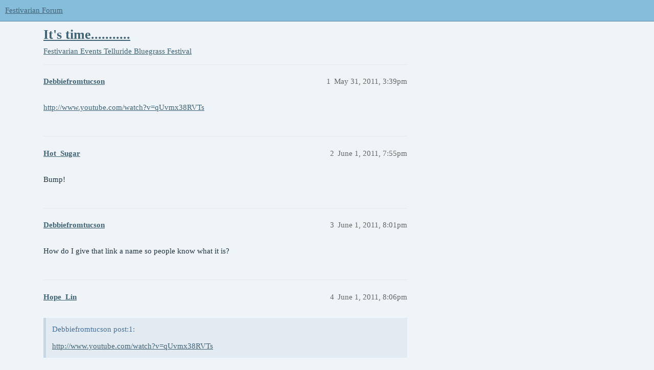

--- FILE ---
content_type: text/html; charset=utf-8
request_url: https://festivarian.com/t/its-time/24697
body_size: 2717
content:
<!DOCTYPE html>
<html lang="en">
  <head>
    <meta charset="utf-8">
    <title>It&#39;s time........... - Telluride Bluegrass Festival - Festivarian Forum</title>
    <meta name="description" content="http://www.youtube.com/watch?v=qUvmx38RVTs">
    <meta name="generator" content="Discourse 3.2.0.beta4-dev - https://github.com/discourse/discourse version aadc104817bb0306856b4718f5c50fb481e77c16">
<link rel="icon" type="image/png" href="https://festivarian.com/uploads/default/optimized/1X/b4f4d9f47c8c91b4b627035d7a9702ea5785bcab_2_32x32.png">
<link rel="apple-touch-icon" type="image/png" href="https://festivarian.com/uploads/default/optimized/1X/b4f4d9f47c8c91b4b627035d7a9702ea5785bcab_2_180x180.png">
<meta name="theme-color" media="(prefers-color-scheme: light)" content="#86bddb">
<meta name="theme-color" media="(prefers-color-scheme: dark)" content="#111111">

<meta name="viewport" content="width=device-width, initial-scale=1.0, minimum-scale=1.0, user-scalable=yes, viewport-fit=cover">
<link rel="canonical" href="https://festivarian.com/t/its-time/24697" />

<link rel="search" type="application/opensearchdescription+xml" href="https://festivarian.com/opensearch.xml" title="Festivarian Forum Search">

    <link href="/stylesheets/color_definitions_shades-of-blue_4_1_07121f1b55778b9171a33b49df3259d9e0451dee.css?__ws=festivarian.com" media="all" rel="stylesheet" class="light-scheme"/><link href="/stylesheets/color_definitions_dark_1_1_d300496beac304f513b068a279dba16c177fe18a.css?__ws=festivarian.com" media="(prefers-color-scheme: dark)" rel="stylesheet" class="dark-scheme"/>

  <link href="/stylesheets/desktop_676eb13f47c7fb518a8a0af415bb95beace9aee6.css?__ws=festivarian.com" media="all" rel="stylesheet" data-target="desktop"  />



  <link href="/stylesheets/chat_676eb13f47c7fb518a8a0af415bb95beace9aee6.css?__ws=festivarian.com" media="all" rel="stylesheet" data-target="chat"  />
  <link href="/stylesheets/checklist_676eb13f47c7fb518a8a0af415bb95beace9aee6.css?__ws=festivarian.com" media="all" rel="stylesheet" data-target="checklist"  />
  <link href="/stylesheets/discourse-bbcode_676eb13f47c7fb518a8a0af415bb95beace9aee6.css?__ws=festivarian.com" media="all" rel="stylesheet" data-target="discourse-bbcode"  />
  <link href="/stylesheets/discourse-details_676eb13f47c7fb518a8a0af415bb95beace9aee6.css?__ws=festivarian.com" media="all" rel="stylesheet" data-target="discourse-details"  />
  <link href="/stylesheets/discourse-lazy-videos_676eb13f47c7fb518a8a0af415bb95beace9aee6.css?__ws=festivarian.com" media="all" rel="stylesheet" data-target="discourse-lazy-videos"  />
  <link href="/stylesheets/discourse-local-dates_676eb13f47c7fb518a8a0af415bb95beace9aee6.css?__ws=festivarian.com" media="all" rel="stylesheet" data-target="discourse-local-dates"  />
  <link href="/stylesheets/discourse-narrative-bot_676eb13f47c7fb518a8a0af415bb95beace9aee6.css?__ws=festivarian.com" media="all" rel="stylesheet" data-target="discourse-narrative-bot"  />
  <link href="/stylesheets/discourse-presence_676eb13f47c7fb518a8a0af415bb95beace9aee6.css?__ws=festivarian.com" media="all" rel="stylesheet" data-target="discourse-presence"  />
  <link href="/stylesheets/docker_manager_676eb13f47c7fb518a8a0af415bb95beace9aee6.css?__ws=festivarian.com" media="all" rel="stylesheet" data-target="docker_manager"  />
  <link href="/stylesheets/footnote_676eb13f47c7fb518a8a0af415bb95beace9aee6.css?__ws=festivarian.com" media="all" rel="stylesheet" data-target="footnote"  />
  <link href="/stylesheets/poll_676eb13f47c7fb518a8a0af415bb95beace9aee6.css?__ws=festivarian.com" media="all" rel="stylesheet" data-target="poll"  />
  <link href="/stylesheets/chat_desktop_676eb13f47c7fb518a8a0af415bb95beace9aee6.css?__ws=festivarian.com" media="all" rel="stylesheet" data-target="chat_desktop"  />
  <link href="/stylesheets/poll_desktop_676eb13f47c7fb518a8a0af415bb95beace9aee6.css?__ws=festivarian.com" media="all" rel="stylesheet" data-target="poll_desktop"  />

  <link href="/stylesheets/desktop_theme_1_8998a83d768e621e67f3749291e2831d6d187c2b.css?__ws=festivarian.com" media="all" rel="stylesheet" data-target="desktop_theme" data-theme-id="1" data-theme-name="default"/>

    
    
        <link rel="alternate nofollow" type="application/rss+xml" title="RSS feed of &#39;It&#39;s time...........&#39;" href="https://festivarian.com/t/its-time/24697.rss" />
    <meta property="og:site_name" content="Festivarian Forum" />
<meta property="og:type" content="website" />
<meta name="twitter:card" content="summary" />
<meta name="twitter:image" content="https://festivarian.com/uploads/default/original/1X/b4f4d9f47c8c91b4b627035d7a9702ea5785bcab.png" />
<meta property="og:image" content="https://festivarian.com/uploads/default/original/1X/b4f4d9f47c8c91b4b627035d7a9702ea5785bcab.png" />
<meta property="og:url" content="https://festivarian.com/t/its-time/24697" />
<meta name="twitter:url" content="https://festivarian.com/t/its-time/24697" />
<meta property="og:title" content="It&#39;s time..........." />
<meta name="twitter:title" content="It&#39;s time..........." />
<meta property="og:description" content="http://www.youtube.com/watch?v=qUvmx38RVTs" />
<meta name="twitter:description" content="http://www.youtube.com/watch?v=qUvmx38RVTs" />
<meta property="og:article:section" content="Festivarian Events" />
<meta property="og:article:section:color" content="9EB83B" />
<meta property="og:article:section" content="Telluride Bluegrass Festival" />
<meta property="og:article:section:color" content="12A89D" />
<meta property="article:published_time" content="2011-05-31T15:39:06+00:00" />
<meta property="og:ignore_canonical" content="true" />


    
  </head>
  <body class="crawler ">
    
    <header>
  <a href="/">
    Festivarian Forum
  </a>
</header>

    <div id="main-outlet" class="wrap" role="main">
        <div id="topic-title">
    <h1>
      <a href="/t/its-time/24697">It&#39;s time...........</a>
    </h1>

      <div class="topic-category" itemscope itemtype="http://schema.org/BreadcrumbList">
          <span itemprop="itemListElement" itemscope itemtype="http://schema.org/ListItem">
            <a href="/c/festivarian-events/telluride-bluegrass-festival/8" class="badge-wrapper bullet" itemprop="item">
              <span class='badge-category-bg' style='background-color: #9EB83B'></span>
              <span class='badge-category clear-badge'>
                <span class='category-name' itemprop='name'>Festivarian Events</span>
              </span>
            </a>
            <meta itemprop="position" content="1" />
          </span>
          <span itemprop="itemListElement" itemscope itemtype="http://schema.org/ListItem">
            <a href="/c/festivarian-events/telluride-bluegrass-festival/8" class="badge-wrapper bullet" itemprop="item">
              <span class='badge-category-bg' style='background-color: #12A89D'></span>
              <span class='badge-category clear-badge'>
                <span class='category-name' itemprop='name'>Telluride Bluegrass Festival</span>
              </span>
            </a>
            <meta itemprop="position" content="2" />
          </span>
      </div>

  </div>

  

    <div itemscope itemtype='http://schema.org/DiscussionForumPosting'>
      <meta itemprop='headline' content='It&#39;s time...........'>
        <meta itemprop='articleSection' content='Telluride Bluegrass Festival'>
      <meta itemprop='keywords' content=''>
      <div itemprop='publisher' itemscope itemtype="http://schema.org/Organization">
        <meta itemprop='name' content='Planet Bluegrass'>
          <div itemprop='logo' itemscope itemtype="http://schema.org/ImageObject">
            <meta itemprop='url' content='https://festivarian.com/uploads/default/original/1X/f935d4343cc59fd1107cfd5e576c5e12cebf1f21.png'>
          </div>
      </div>

          <div id='post_1'  class='topic-body crawler-post'>
            <div class='crawler-post-meta'>
              <span class="creator" itemprop="author" itemscope itemtype="http://schema.org/Person">
                <a itemprop="url" href='https://festivarian.com/u/Debbiefromtucson'><span itemprop='name'>Debbiefromtucson</span></a>
                
              </span>

              <link itemprop="mainEntityOfPage" href="https://festivarian.com/t/its-time/24697">


              <span class="crawler-post-infos">
                  <time itemprop='datePublished' datetime='2011-05-31T15:39:06Z' class='post-time'>
                    May 31, 2011,  3:39pm
                  </time>
                  <meta itemprop='dateModified' content='2011-05-31T15:39:06Z'>
              <span itemprop='position'>1</span>
              </span>
            </div>
            <div class='post' itemprop='articleBody'>
              <p><a href="http://www.youtube.com/watch?v=qUvmx38RVTs" class="onebox" target="_blank" rel="noopener nofollow ugc">http://www.youtube.com/watch?v=qUvmx38RVTs</a></p>
            </div>

            <div itemprop="interactionStatistic" itemscope itemtype="http://schema.org/InteractionCounter">
              <meta itemprop="interactionType" content="http://schema.org/LikeAction"/>
              <meta itemprop="userInteractionCount" content="0" />
              <span class='post-likes'></span>
            </div>

            <div itemprop="interactionStatistic" itemscope itemtype="http://schema.org/InteractionCounter">
                <meta itemprop="interactionType" content="http://schema.org/CommentAction"/>
                <meta itemprop="userInteractionCount" content="1" />
              </div>

          </div>
          <div id='post_2' itemprop='comment' itemscope itemtype='http://schema.org/Comment' class='topic-body crawler-post'>
            <div class='crawler-post-meta'>
              <span class="creator" itemprop="author" itemscope itemtype="http://schema.org/Person">
                <a itemprop="url" href='https://festivarian.com/u/Hot_Sugar'><span itemprop='name'>Hot_Sugar</span></a>
                
              </span>

              <link itemprop="mainEntityOfPage" href="https://festivarian.com/t/its-time/24697">


              <span class="crawler-post-infos">
                  <time itemprop='datePublished' datetime='2011-06-01T19:55:08Z' class='post-time'>
                    June 1, 2011,  7:55pm
                  </time>
                  <meta itemprop='dateModified' content='2011-06-01T19:55:08Z'>
              <span itemprop='position'>2</span>
              </span>
            </div>
            <div class='post' itemprop='text'>
              <p>Bump!</p>
            </div>

            <div itemprop="interactionStatistic" itemscope itemtype="http://schema.org/InteractionCounter">
              <meta itemprop="interactionType" content="http://schema.org/LikeAction"/>
              <meta itemprop="userInteractionCount" content="0" />
              <span class='post-likes'></span>
            </div>

            <div itemprop="interactionStatistic" itemscope itemtype="http://schema.org/InteractionCounter">
                <meta itemprop="interactionType" content="http://schema.org/CommentAction"/>
                <meta itemprop="userInteractionCount" content="0" />
              </div>

          </div>
          <div id='post_3' itemprop='comment' itemscope itemtype='http://schema.org/Comment' class='topic-body crawler-post'>
            <div class='crawler-post-meta'>
              <span class="creator" itemprop="author" itemscope itemtype="http://schema.org/Person">
                <a itemprop="url" href='https://festivarian.com/u/Debbiefromtucson'><span itemprop='name'>Debbiefromtucson</span></a>
                
              </span>

              <link itemprop="mainEntityOfPage" href="https://festivarian.com/t/its-time/24697">


              <span class="crawler-post-infos">
                  <time itemprop='datePublished' datetime='2011-06-01T20:01:49Z' class='post-time'>
                    June 1, 2011,  8:01pm
                  </time>
                  <meta itemprop='dateModified' content='2011-06-01T20:01:49Z'>
              <span itemprop='position'>3</span>
              </span>
            </div>
            <div class='post' itemprop='text'>
              <p>How do I give that link a name so people know what it is?</p>
            </div>

            <div itemprop="interactionStatistic" itemscope itemtype="http://schema.org/InteractionCounter">
              <meta itemprop="interactionType" content="http://schema.org/LikeAction"/>
              <meta itemprop="userInteractionCount" content="0" />
              <span class='post-likes'></span>
            </div>

            <div itemprop="interactionStatistic" itemscope itemtype="http://schema.org/InteractionCounter">
                <meta itemprop="interactionType" content="http://schema.org/CommentAction"/>
                <meta itemprop="userInteractionCount" content="0" />
              </div>

          </div>
          <div id='post_4' itemprop='comment' itemscope itemtype='http://schema.org/Comment' class='topic-body crawler-post'>
            <div class='crawler-post-meta'>
              <span class="creator" itemprop="author" itemscope itemtype="http://schema.org/Person">
                <a itemprop="url" href='https://festivarian.com/u/Hope_Lin'><span itemprop='name'>Hope_Lin</span></a>
                
              </span>

              <link itemprop="mainEntityOfPage" href="https://festivarian.com/t/its-time/24697">


              <span class="crawler-post-infos">
                  <time itemprop='datePublished' datetime='2011-06-01T20:06:20Z' class='post-time'>
                    June 1, 2011,  8:06pm
                  </time>
                  <meta itemprop='dateModified' content='2011-06-01T20:06:20Z'>
              <span itemprop='position'>4</span>
              </span>
            </div>
            <div class='post' itemprop='text'>
              <aside class="quote no-group" data-username="Debbiefromtucson post:1" data-topic="24697">
<div class="title">
<div class="quote-controls"></div>
 Debbiefromtucson post:1:</div>
<blockquote>
<p><a href="http://www.youtube.com/watch?v=qUvmx38RVTs" rel="noopener nofollow ugc">http://www.youtube.com/watch?v=qUvmx38RVTs</a></p>
</blockquote>
</aside>
<p><a href="http://www.youtube.com/watch?v=qUvmx38RVTs" data-bbcode="true" rel="noopener nofollow ugc">Packin’ for Telluride By the Infamous  James “E.J.” Buchanan at Telluride Bluegrass Festival 2008</a></p>
<p>Better?  :lol</p>
<p>Auntie Hope  :festivarian2 :green</p>
            </div>

            <div itemprop="interactionStatistic" itemscope itemtype="http://schema.org/InteractionCounter">
              <meta itemprop="interactionType" content="http://schema.org/LikeAction"/>
              <meta itemprop="userInteractionCount" content="0" />
              <span class='post-likes'></span>
            </div>

            <div itemprop="interactionStatistic" itemscope itemtype="http://schema.org/InteractionCounter">
                <meta itemprop="interactionType" content="http://schema.org/CommentAction"/>
                <meta itemprop="userInteractionCount" content="0" />
              </div>

          </div>
          <div id='post_5' itemprop='comment' itemscope itemtype='http://schema.org/Comment' class='topic-body crawler-post'>
            <div class='crawler-post-meta'>
              <span class="creator" itemprop="author" itemscope itemtype="http://schema.org/Person">
                <a itemprop="url" href='https://festivarian.com/u/Debbiefromtucson'><span itemprop='name'>Debbiefromtucson</span></a>
                
              </span>

              <link itemprop="mainEntityOfPage" href="https://festivarian.com/t/its-time/24697">


              <span class="crawler-post-infos">
                  <time itemprop='datePublished' datetime='2011-06-01T20:07:01Z' class='post-time'>
                    June 1, 2011,  8:07pm
                  </time>
                  <meta itemprop='dateModified' content='2011-06-01T20:07:01Z'>
              <span itemprop='position'>5</span>
              </span>
            </div>
            <div class='post' itemprop='text'>
              <p>Thanks… Now let’s watch</p>
            </div>

            <div itemprop="interactionStatistic" itemscope itemtype="http://schema.org/InteractionCounter">
              <meta itemprop="interactionType" content="http://schema.org/LikeAction"/>
              <meta itemprop="userInteractionCount" content="0" />
              <span class='post-likes'></span>
            </div>

            <div itemprop="interactionStatistic" itemscope itemtype="http://schema.org/InteractionCounter">
                <meta itemprop="interactionType" content="http://schema.org/CommentAction"/>
                <meta itemprop="userInteractionCount" content="0" />
              </div>

          </div>
          <div id='post_6' itemprop='comment' itemscope itemtype='http://schema.org/Comment' class='topic-body crawler-post'>
            <div class='crawler-post-meta'>
              <span class="creator" itemprop="author" itemscope itemtype="http://schema.org/Person">
                <a itemprop="url" href='https://festivarian.com/u/Debbiefromtucson'><span itemprop='name'>Debbiefromtucson</span></a>
                
              </span>

              <link itemprop="mainEntityOfPage" href="https://festivarian.com/t/its-time/24697">


              <span class="crawler-post-infos">
                  <time itemprop='datePublished' datetime='2011-06-01T21:53:18Z' class='post-time'>
                    June 1, 2011,  9:53pm
                  </time>
                  <meta itemprop='dateModified' content='2011-06-01T21:53:18Z'>
              <span itemprop='position'>6</span>
              </span>
            </div>
            <div class='post' itemprop='text'>
              <p>:woohoo :woohoo :woohoo</p>
<p>all togther now…</p>
<p>I’m packing for Telluride</p>
            </div>

            <div itemprop="interactionStatistic" itemscope itemtype="http://schema.org/InteractionCounter">
              <meta itemprop="interactionType" content="http://schema.org/LikeAction"/>
              <meta itemprop="userInteractionCount" content="0" />
              <span class='post-likes'></span>
            </div>

            <div itemprop="interactionStatistic" itemscope itemtype="http://schema.org/InteractionCounter">
                <meta itemprop="interactionType" content="http://schema.org/CommentAction"/>
                <meta itemprop="userInteractionCount" content="0" />
              </div>

          </div>
    </div>






    </div>
    <footer class="container wrap">
  <nav class='crawler-nav'>
    <ul>
      <li itemscope itemtype='http://schema.org/SiteNavigationElement'>
        <span itemprop='name'>
          <a href='/' itemprop="url">Home </a>
        </span>
      </li>
      <li itemscope itemtype='http://schema.org/SiteNavigationElement'>
        <span itemprop='name'>
          <a href='/categories' itemprop="url">Categories </a>
        </span>
      </li>
      <li itemscope itemtype='http://schema.org/SiteNavigationElement'>
        <span itemprop='name'>
          <a href='/guidelines' itemprop="url">FAQ/Guidelines </a>
        </span>
      </li>
        <li itemscope itemtype='http://schema.org/SiteNavigationElement'>
          <span itemprop='name'>
            <a href='/tos' itemprop="url">Terms of Service </a>
          </span>
        </li>
        <li itemscope itemtype='http://schema.org/SiteNavigationElement'>
          <span itemprop='name'>
            <a href='/privacy' itemprop="url">Privacy Policy </a>
          </span>
        </li>
    </ul>
  </nav>
  <p class='powered-by-link'>Powered by <a href="https://www.discourse.org">Discourse</a>, best viewed with JavaScript enabled</p>
</footer>

    
    
  </body>
  
</html>


--- FILE ---
content_type: text/css
request_url: https://festivarian.com/stylesheets/desktop_676eb13f47c7fb518a8a0af415bb95beace9aee6.css?__ws=festivarian.com
body_size: 116730
content:
:root{--base-font-size-smallest: 0.815em;--base-font-size-smaller: 0.875em;--base-font-size: 0.938em;--base-font-size-larger: 1.063em;--base-font-size-largest: 1.118em;--font-up-6: 2.296em;--font-up-5: 2em;--font-up-4: 1.7511em;--font-up-3: 1.5157em;--font-up-2: 1.3195em;--font-up-1: 1.1487em;--font-0: 1em;--font-down-1: 0.8706em;--font-down-2: 0.7579em;--font-down-3: 0.6599em;--font-down-4: 0.5745em;--font-down-5: 0.5em;--font-down-6: 0.4355em;--font-up-3-rem: 1.5157rem;--font-up-2-rem: 1.3195rem;--font-up-1-rem: 1.1487rem;--font-0-rem: 1rem;--font-down-1-rem: 0.8706rem;--font-down-2-rem: 0.7579rem;--font-size-ios-input: 1.07em;--line-height-small: 1;--line-height-medium: 1.2;--line-height-large: 1.4}/*! normalize.css v8.0.1 | MIT License | github.com/necolas/normalize.css */html{line-height:1.15;-webkit-text-size-adjust:100%}body{margin:0}main{display:block}h1{font-size:2em;margin:.67em 0}hr{box-sizing:content-box;height:0;overflow:visible}pre{font-family:monospace,monospace;font-size:1em}a{background-color:rgba(0,0,0,0)}abbr[title]{border-bottom:none;text-decoration:underline;text-decoration:underline dotted}b,strong{font-weight:bolder}code,kbd,samp{font-family:monospace,monospace;font-size:1em}small{font-size:80%}sub,sup{font-size:75%;line-height:0;position:relative;vertical-align:baseline}sub{bottom:-0.25em}sup{top:-0.5em}img{border-style:none}button,input,optgroup,select,textarea{font-family:inherit;font-size:100%;line-height:1.15;margin:0}button,input{overflow:visible}button,select{text-transform:none}button,[type=button],[type=reset],[type=submit]{-webkit-appearance:button}button::-moz-focus-inner,[type=button]::-moz-focus-inner,[type=reset]::-moz-focus-inner,[type=submit]::-moz-focus-inner{border-style:none;padding:0}button:-moz-focusring,[type=button]:-moz-focusring,[type=reset]:-moz-focusring,[type=submit]:-moz-focusring{outline:1px dotted ButtonText}fieldset{padding:.35em .75em .625em}legend{box-sizing:border-box;color:inherit;display:table;max-width:100%;padding:0;white-space:normal}progress{vertical-align:baseline}textarea{overflow:auto}[type=checkbox],[type=radio]{box-sizing:border-box;padding:0}[type=number]::-webkit-inner-spin-button,[type=number]::-webkit-outer-spin-button{height:auto}[type=search]{-webkit-appearance:textfield;outline-offset:-2px}[type=search]::-webkit-search-decoration{-webkit-appearance:none}::-webkit-file-upload-button{-webkit-appearance:button;font:inherit}details{display:block}summary{display:list-item}template{display:none}[hidden]{display:none}button,input,optgroup,select,textarea{color:inherit}table{border-collapse:collapse;border-spacing:0}td,th{padding:0}/*!
 * Pikaday
 * Copyright © 2014 David Bushell | BSD & MIT license | http://dbushell.com/
 */.pika-single{z-index:9999;display:block;position:relative;color:var(--primary);background:var(--secondary);border:1px solid var(--primary-low);border-bottom-color:var(--primary-low);font-family:Arial,sans-serif}.pika-single.is-hidden{display:none}.pika-single.is-bound{position:absolute;box-shadow:0 5px 15px -5px rgba(0,0,0,.5)}.pika-single:before,.pika-single:after{content:" ";display:table}.pika-single:after{clear:both}.pika-lendar{float:left;width:240px;margin:8px}.pika-title{position:relative;text-align:center}.pika-title select{cursor:pointer;position:absolute;z-index:9998;margin:0;left:0;top:5px;filter:alpha(opacity=0);opacity:0}.pika-label{display:inline-block;position:relative;z-index:9999;overflow:hidden;margin:0;padding:5px 3px;font-size:14px;line-height:20px;font-weight:bold;color:var(--primary);background-color:var(--secondary)}.pika-prev,.pika-next{display:block;cursor:pointer;position:relative;outline:none;border:0;padding:0;width:20px;height:30px;text-indent:20px;white-space:nowrap;overflow:hidden;background-color:var(--primary);background-size:75% 75%;opacity:.5}.pika-prev:hover,.pika-prev:focus,.pika-next:hover,.pika-next:focus{opacity:1;background:var(--tertiary)}.pika-prev.is-disabled,.pika-next.is-disabled{cursor:default;opacity:.2}.pika-prev,.is-rtl .pika-next{float:left;-webkit-mask:url("data:image/svg+xml;charset=utf8,%3Csvg aria-hidden='true' role='img' xmlns='http://www.w3.org/2000/svg' width='14px' height='16px' viewBox='0 0 192 512'%3E%3Cpath d='M192 127.338v257.324c0 17.818-21.543 26.741-34.142 14.142L29.196 270.142c-7.81-7.81-7.81-20.474 0-28.284l128.662-128.662c12.599-12.6 34.142-3.676 34.142 14.142z'%3E%3C/path%3E%3C/svg%3E") no-repeat 50% 50%;mask:url("data:image/svg+xml;charset=utf8,%3Csvg aria-hidden='true' role='img' xmlns='http://www.w3.org/2000/svg' width='14px' height='16px' viewBox='0 0 192 512'%3E%3Cpath d='M192 127.338v257.324c0 17.818-21.543 26.741-34.142 14.142L29.196 270.142c-7.81-7.81-7.81-20.474 0-28.284l128.662-128.662c12.599-12.6 34.142-3.676 34.142 14.142z'%3E%3C/path%3E%3C/svg%3E") no-repeat 50% 50%}.pika-next,.is-rtl .pika-prev{float:right;-webkit-mask:url("data:image/svg+xml;charset=utf8,%3Csvg aria-hidden='true' role='img' xmlns='http://www.w3.org/2000/svg' width='14px' height='16px' viewBox='0 0 192 512'%3E%3Cpath d='M0 384.662V127.338c0-17.818 21.543-26.741 34.142-14.142l128.662 128.662c7.81 7.81 7.81 20.474 0 28.284L34.142 398.804C21.543 411.404 0 402.48 0 384.662z'%3E%3C/path%3E%3C/svg%3E") no-repeat 50% 50%;mask:url("data:image/svg+xml;charset=utf8,%3Csvg aria-hidden='true' role='img' xmlns='http://www.w3.org/2000/svg' width='14px' height='16px' viewBox='0 0 192 512'%3E%3Cpath d='M0 384.662V127.338c0-17.818 21.543-26.741 34.142-14.142l128.662 128.662c7.81 7.81 7.81 20.474 0 28.284L34.142 398.804C21.543 411.404 0 402.48 0 384.662z'%3E%3C/path%3E%3C/svg%3E") no-repeat 50% 50%}.pika-select{display:inline-block}.pika-table{width:100%;border-collapse:collapse;border-spacing:0;border:0}.pika-table th,.pika-table td{width:14.2857142857%;padding:0}.pika-table th{color:var(--primary);font-size:12px;line-height:25px;font-weight:bold;text-align:center}.pika-table abbr{border-bottom:none;cursor:help}.pika-button{cursor:pointer;display:block;-moz-box-sizing:border-box;box-sizing:border-box;outline:none;border:0;margin:0;width:100%;padding:5px;color:var(--primary);font-size:12px;line-height:15px;text-align:right;background:var(--secondary)}.is-today .pika-button{color:var(--tertiary);font-weight:bold}.is-selected .pika-button{color:var(--secondary);font-weight:bold;background:var(--tertiary);box-shadow:inset 0 1px 3px var(--tertiary-low);border-radius:3px}.is-disabled .pika-button,.is-outside-current-month .pika-button{pointer-events:none;cursor:default;color:var(--primary);opacity:.3}.pika-button:hover{color:var(--primary);background:var(--tertiary-low);box-shadow:none;border-radius:3px}.pika-week{font-size:11px;color:var(--primary)}.is-inrange .pika-button{background:#d5e9f7}.is-startrange .pika-button{color:var(--secondary);background:#6cb31d;box-shadow:none;border-radius:3px}.is-endrange .pika-button{color:var(--secondary);background:var(--tertiary);box-shadow:none;border-radius:3px}.pika-day:focus{background-color:var(--tertiary-very-low)}@-webkit-keyframes rotate-center{0%{-webkit-transform:rotate(0);transform:rotate(0)}100%{-webkit-transform:rotate(360deg);transform:rotate(360deg)}}@keyframes rotate-center{0%{-webkit-transform:rotate(0);transform:rotate(0)}100%{-webkit-transform:rotate(360deg);transform:rotate(360deg)}}@media(forced-colors: active){.select-kit .select-kit-row:hover,.select-kit .select-kit-row:focus{outline:2px auto rgba(0,0,0,0)}}.pull-left{float:left}.pull-right{float:right}.show{display:block}.hide,.hidden{display:none !important}.invisible{visibility:hidden}.sr-only{position:absolute;width:1px;height:1px;padding:0;margin:-1px;overflow:hidden;clip:rect(0, 0, 0, 0);border:0}.affix{position:fixed}.clearfix:before,.container:before,.clearfix:after,.container:after{display:table;content:" "}.clearfix:after,.container:after{clear:both}.overflow-ellipsis{white-space:nowrap;overflow:hidden;text-overflow:ellipsis}.clickable{cursor:pointer}.non-clickable{cursor:default}:root{--topic-body-width: 690px;--topic-body-width-padding: 11px;--topic-avatar-width: 45px;--d-border-radius: initial;--d-border-radius-large: initial;--d-nav-pill-border-radius: var(--d-border-radius);--d-button-border-radius: var(--d-border-radius);--d-input-border-radius: var(--d-border-radius);--d-content-background: initial}html{color:var(--primary);font-family:var(--font-family);font-size:var(--base-font-size);line-height:var(--line-height-large);background-color:var(--secondary);overflow-y:scroll;direction:ltr}html.text-size-smallest{font-size:var(--base-font-size-smallest)}html.text-size-smaller{font-size:var(--base-font-size-smaller)}html.text-size-larger{font-size:var(--base-font-size-larger)}html.text-size-largest{font-size:var(--base-font-size-largest)}a{color:var(--tertiary);text-decoration:none;cursor:pointer}a:visited{color:var(--tertiary)}a:hover{color:var(--tertiary)}a:active{color:var(--tertiary)}hr{display:block;height:1px;margin:1em 0;border:0;border-top:1px solid var(--primary-low);padding:0}ul,ol,dd{margin:1em 0 1em 1.25em;padding:0}.cooked ul,.cooked ol,.cooked dd{clear:both}.cooked ul,.cooked ol,.d-editor-preview ul,.d-editor-preview ol{padding-left:1.25em}li>ul,li>ol,.cooked li>ul,.cooked li>ol,.d-editor-preview li>ul,.d-editor-preview li>ol{margin:0}img{vertical-align:middle}fieldset{margin:0;border:0;padding:0}pre code{overflow:auto;-moz-tab-size:4;tab-size:4}pre code.lang-markdown{white-space:pre-wrap}table{border-collapse:collapse}tbody{border-top:3px solid var(--primary-low)}.topic-list-item,tr{border-bottom:1px solid var(--primary-low)}@media(prefers-reduced-motion: no-preference){.topic-list-item.highlighted,tr.highlighted{animation:background-fade-highlight 2.5s ease-out}}ruby>rt{font-size:72%}button,html input[type=button],input[type=reset],input[type=submit]{cursor:pointer}.inline-form{display:inline-flex;align-items:center;flex-wrap:wrap}.inline-form.full-width{display:flex}.inline-form>input[type=text],.inline-form>input[type=search],.inline-form>input[type=password]{display:inline-flex;flex:1}.inline-form>.select-kit,.inline-form>input[type=text],.inline-form>input[type=search],.inline-form>input[type=password],.inline-form>label,.inline-form>.btn,.d-modal.json-schema-editor-modal .je-ready .inline-form>button,.d-modal.json-schema-editor-modal .je-ready .inline-form>.json-editor-btn-add,.inline-form>.d-date-input{margin-bottom:.5em;margin-right:.5em}.inline-form>.select-kit:last-child,.inline-form>input[type=text]:last-child,.inline-form>input[type=search]:last-child,.inline-form>input[type=password]:last-child,.inline-form>label:last-child,.inline-form>.btn:last-child,.d-modal.json-schema-editor-modal .je-ready .inline-form>button:last-child,.d-modal.json-schema-editor-modal .je-ready .inline-form>.json-editor-btn-add:last-child,.inline-form>.d-date-input:last-child{margin-right:0}.select-kit.categories-admin-dropdown .select-kit-body{min-width:auto;width:250px}.select-kit.categories-admin-dropdown .select-kit-header .d-icon{justify-content:space-between}.select-kit.combo-box.category-chooser{width:300px}.select-kit.combo-box.category-chooser .select-kit-row{display:flex;align-items:flex-start;flex-direction:column}.select-kit.combo-box.category-chooser .select-kit-row.none .topic-count{display:none}.select-kit.combo-box.category-chooser .select-kit-row .topic-count{font-size:var(--font-down-1);color:var(--primary-medium);white-space:nowrap;margin-left:.5em;font-weight:normal}.select-kit.combo-box.category-chooser .select-kit-row .category-status{color:var(--primary);line-height:var(--line-height-large);flex:1 1 auto}.select-kit.combo-box.category-chooser .select-kit-row .category-desc{flex:1 1 auto;font-size:var(--font-down-1);line-height:var(--line-height-large)}.select-kit.combo-box.category-drop{min-width:auto}.select-kit.combo-box.category-drop .badge-category__wrapper{font-size:var(--font-0);font-weight:normal;max-width:260px}.select-kit.combo-box.category-drop .category-drop-header.is-none .selected-name{color:inherit}.select-kit.combo-box.category-drop .select-kit-row{flex-direction:column;align-items:flex-start}.select-kit.combo-box.category-drop .select-kit-row[data-value=all-categories],.select-kit.combo-box.category-drop .select-kit-row[data-value=no-categories]{color:var(--tertiary);font-weight:700}.select-kit.combo-box.category-drop .select-kit-row .category-desc{font-weight:normal;color:var(--primary-medium);margin-top:2px}.select-kit.combo-box.category-drop .select-kit-row .category-status{align-items:center}.select-kit.combo-box.category-drop .select-kit-row .topic-count{margin-left:.5em;font-weight:normal;color:var(--primary-medium);font-size:var(--font-down-1)}.select-kit .select-kit-row.category-row{flex-direction:column;align-items:flex-start}.select-kit .select-kit-row.category-row .category-status{display:flex;align-items:center;max-width:100%;flex:1 1 auto;gap:0 .5em}.select-kit .select-kit-row.category-row .category-desc p{margin:0}.select-kit .select-kit-row.category-row .category-desc{margin:0;font-size:var(--font-down-1);color:var(--primary-medium)}.select-kit .select-kit-row.category-row .topic-count{white-space:nowrap}.select-kit.category-selector .category-row,.select-kit-box.category-selector .category-row{max-width:100%}.select-kit.category-selector .category-row .category-status,.select-kit-box.category-selector .category-row .category-status{gap:0 .5em}.select-kit.category-selector .category-row .topic-count,.select-kit-box.category-selector .category-row .topic-count{margin-left:.25em}.select-kit.category-selector .selected-choice-category .badge-category .d-icon,.select-kit-box.category-selector .selected-choice-category .badge-category .d-icon{margin:0}.select-kit.category-selector .selected-choice-category:hover .badge-category,.select-kit.category-selector .selected-choice-category:focus .badge-category,.select-kit-box.category-selector .selected-choice-category:hover .badge-category,.select-kit-box.category-selector .selected-choice-category:focus .badge-category{color:var(--secondary)}.select-kit.combo-box.color-palettes .color-palettes-row .palettes{display:flex;align-items:center;margin-left:.5em;flex:1 0 0;padding:8px}.select-kit.combo-box.color-palettes .color-palettes-row .palettes .palette{height:15px;width:15px;display:block}.select-kit.combo-box .select-kit-body{border-radius:0}.select-kit.combo-box .select-kit-row{margin:0;min-height:1px}.select-kit.combo-box .select-kit-row.no-content{font-weight:normal}.select-kit.combo-box .select-kit-filter .filter-input,.select-kit.combo-box .select-kit-filter .filter-input:focus,.select-kit.combo-box .select-kit-filter .filter-input:active{flex:1}.select-kit.combo-box .select-kit-filter .filter-icon{margin-left:.25em}.select-kit.combo-box .select-kit-header{background:var(--secondary);border-color:var(--primary-400)}.select-kit.combo-box .select-kit-header.is-focused{border-color:var(--tertiary);outline:2px solid var(--tertiary);outline-offset:-2px}.select-kit.combo-box .select-kit-collection{display:flex;flex-direction:column;padding:0;min-width:100px}.select-kit.combo-box .select-kit-collection .collection-header a{white-space:nowrap;color:var(--primary);line-height:var(--line-height-medium);font-weight:bold;display:block;padding:.75em;color:var(--tertiary)}.select-kit.combo-box .select-kit-collection .collection-header a:hover{text-decoration:underline}.select-kit.combo-box.is-disabled .select-kit-header{background:var(--primary-low);border-color:var(--primary-low-mid);color:var(--primary-medium)}.select-kit.combo-box.is-disabled .select-kit-header .d-icon{color:var(--primary-medium)}.select-kit.combo-box.is-highlighted .select-kit-header{border-color:var(--tertiary);outline:2px solid var(--tertiary);outline-offset:-2px}.select-kit.combo-box.tag-drop,.select-kit.combo-box.group-dropdown{min-width:auto}.select-kit.combo-box.tag-drop{color:var(--primary-high)}.select-kit.combo-box.group-dropdown .select-kit-row{font-weight:bold}.select-kit.dropdown-select-box.composer-actions{margin:0}.select-kit.dropdown-select-box.composer-actions .select-kit-header{background:none;outline:none;padding:0;margin-right:8px;border:1px solid var(--primary-medium);min-height:unset}.select-kit.dropdown-select-box.composer-actions .select-kit-header .d-icon{padding:5px 6px}.select-kit.dropdown-select-box.composer-actions .select-kit-header:hover,.select-kit.dropdown-select-box.composer-actions .select-kit-header:focus{background:var(--primary-low)}.select-kit.dropdown-select-box.composer-actions .d-icon{margin:0 !important}.select-kit.single-select.dropdown-select-box{display:inline-flex;min-width:auto;border:none}.select-kit.single-select.dropdown-select-box.is-expanded .select-kit-collection,.select-kit.single-select.dropdown-select-box.is-expanded .select-kit-body{border-radius:0}.select-kit.single-select.dropdown-select-box .select-kit-body{border:1px solid var(--primary-low);background-clip:padding-box;box-shadow:var(--shadow-dropdown)}.select-kit.single-select.dropdown-select-box .select-kit-row{margin:0}.select-kit.single-select.dropdown-select-box .select-kit-row .icons{display:flex;align-self:flex-start;margin-right:.5em}.select-kit.single-select.dropdown-select-box .select-kit-row .icons .d-icon{flex:0 0 100%;overflow:hidden;font-size:var(--font-up-2);margin-right:0}.select-kit.single-select.dropdown-select-box .select-kit-row .texts{line-height:var(--line-height-medium);flex:1 1 0%;align-items:flex-start;display:flex;flex-wrap:wrap;flex-direction:column}.select-kit.single-select.dropdown-select-box .select-kit-row .texts .name{flex:1 1 auto;font-weight:bold;font-size:var(--font-0);color:var(--primary);padding:0;overflow:hidden;white-space:nowrap;text-overflow:ellipsis;max-width:100%}.select-kit.single-select.dropdown-select-box .select-kit-row .texts .desc{flex:1 1 auto;font-size:var(--font-down-1);font-weight:normal;color:var(--primary-medium);white-space:normal}.select-kit.single-select.dropdown-select-box .select-kit-collection{padding:0;max-height:100%}.select-kit.single-select.dropdown-select-box .select-kit-header{display:inline-flex;align-items:center;justify-content:space-between;flex-direction:row}.select-kit.single-select.dropdown-select-box .select-kit-header .d-icon+.d-icon{margin-left:.25em}.select-kit.single-select.dropdown-select-box .select-kit-header.is-focused{outline-style:auto;outline-color:var(--tertiary)}.select-kit.user-notifications-dropdown .select-kit-header .d-icon{margin-left:0}.select-kit.user-notifications-dropdown .select-kit-header-wrapper{justify-content:center}.select-kit.email-group-user-chooser.full-width-wrap{width:unset}.select-kit.email-group-user-chooser .select-kit-row.email-group-user-chooser-row .identifier{color:var(--primary);white-space:nowrap;line-height:var(--line-height-medium)}.select-kit.email-group-user-chooser .select-kit-row.email-group-user-chooser-row .name{color:var(--primary-high);font-size:var(--font-down-1);margin-left:.5em;overflow:hidden;white-space:nowrap;text-overflow:ellipsis}.select-kit.email-group-user-chooser .select-kit-row.email-group-user-chooser-row .avatar,.select-kit.email-group-user-chooser .select-kit-row.email-group-user-chooser-row .d-icon{margin-left:0;margin-right:.5em}.select-kit.email-group-user-chooser .select-kit-header .x-more-item{background:var(--primary-low);padding:.25em;flex:1;align-items:center;display:flex;justify-content:space-between;box-sizing:border-box;margin:2px 0 0px 3px;float:left;height:30px;color:inherit;outline:none}.select-kit.flair-chooser .select-kit-header .avatar-flair,.select-kit.flair-chooser .flair-row .avatar-flair{align-items:center;background-position:center;background-repeat:no-repeat;background-size:18px 18px;display:flex;justify-content:center;margin-right:5px;height:18px;width:18px}.select-kit.flair-chooser .select-kit-header .avatar-flair.rounded,.select-kit.flair-chooser .flair-row .avatar-flair.rounded{background-size:12.8571428571px 12.8571428571px;border-radius:50%}.select-kit.flair-chooser .select-kit-header .avatar-flair .d-icon,.select-kit.flair-chooser .flair-row .avatar-flair .d-icon{display:block;height:10px;width:10px}.select-kit.flair-chooser .select-kit-header span,.select-kit.flair-chooser .flair-row span{white-space:nowrap}.select-kit.combobox.future-date-input-selector{min-width:50%}.select-kit.combobox.future-date-input-selector .future-date-input-selector-header .btn-clear{line-height:var(--line-height-large)}.select-kit.combobox.future-date-input-selector .future-date-input-selector-datetime{color:var(--primary-medium);margin-left:auto;white-space:nowrap}.select-kit.combobox.future-date-input-selector .future-date-input-selector-datetime+svg{margin-left:.25em}.select-kit.combobox.future-date-input-selector .future-date-input-selector-icons{margin-right:5px}.select-kit.combobox.future-date-input-selector .btn-clear{padding:0;margin-left:5px}.select-kit.combobox.future-date-input-selector .future-date-input-selector-row .future-date-input-selector-icons{color:var(--primary-medium)}.future-date-input .future-date-input-date-picker,.future-date-input .future-date-input-time-picker{margin-top:.5em;margin-bottom:0}.future-date-input .future-date-input-date-picker input,.future-date-input .future-date-input-time-picker input{margin-bottom:0;margin-left:5px}.select-kit.icon-picker .multi-select-header .select-kit-selected-name .d-icon{color:var(--primary-high)}.select-kit.multi-select.list-setting .select-kit-row.create .square{width:12px;height:12px;margin-left:5px}.select-kit.combo-box.mini-tag-chooser{margin-bottom:5px;margin-left:5px}.select-kit.combo-box.mini-tag-chooser.no-tags .select-kit-header .selected-name{color:var(--primary-medium)}.select-kit.combo-box.mini-tag-chooser .select-kit-row.is-selected{background:none}.select-kit.combo-box.mini-tag-chooser .select-kit-row.is-highlighted.is-selected{background:var(--tertiary-low)}.select-kit.multi-select{width:300px;background:var(--secondary)}.select-kit.multi-select .select-kit-filter+.selected-content,.select-kit.multi-select .select-kit-filter+.select-kit-collection{border-top:1px solid var(--primary-low)}.select-kit.multi-select .select-kit-row{min-height:1px}.select-kit.multi-select.is-disabled .multi-select-header{background:var(--primary-low);border-color:var(--primary-low-mid);color:var(--primary-medium)}.select-kit.multi-select.is-disabled .multi-select-header .d-icon{color:var(--primary-medium)}.select-kit.multi-select .selected-content{display:flex;width:100%;flex-wrap:wrap;padding:0;justify-content:flex-start;box-sizing:border-box;border-bottom:1px solid var(--primary-low);padding:.25em .25em 0 .25em}.select-kit.multi-select .selected-content .selected-choice{margin:0 .25em .25em 0;font-size:var(--font-down-1)}.select-kit.multi-select .selected-content .selected-choice.selected-choice-color{border-bottom:2px solid rgba(0,0,0,0)}.select-kit.multi-select .multi-select-header{background:var(--secondary);border-color:var(--primary-400)}.select-kit.multi-select .multi-select-header .formatted-selection{margin:0;cursor:pointer;overflow:hidden;white-space:nowrap;text-overflow:ellipsis;display:inline-block}.select-kit.multi-select .multi-select-header .select-kit-header--filter{display:flex;flex-wrap:wrap;margin:-0.35em;margin-left:-0.25em;position:relative}.select-kit.multi-select .multi-select-header .select-kit-header--filter .selected-choice{margin:.125em .25em .125em 0;padding:.2em .3em;font-size:var(--font-down-1)}.select-kit.multi-select .multi-select-header .select-kit-header--filter .selected-choice.selected-choice-color{border-bottom:2px solid rgba(0,0,0,0)}.select-kit.multi-select .multi-select-header .select-kit-header--filter .select-kit-filter{display:inline-flex;flex:1 1 30px;width:auto;margin-left:.25em;position:static;min-height:28px}.select-kit.multi-select .multi-select-header .select-kit-header--filter .select-kit-filter.is-expanded{padding:0}.select-kit.multi-select .multi-select-header .select-kit-header--filter .select-kit-filter .filter-input{min-height:auto}.select-kit.multi-select.is-expanded .multi-select-header,.select-kit.multi-select .multi-select-header:focus{border-color:var(--tertiary);outline:2px solid var(--tertiary);outline-offset:-2px}.select-kit.dropdown-select-box.notifications-button .select-kit-body{max-width:400px}.select-kit.dropdown-select-box.notifications-button .select-kit-row .icons{align-self:flex-start;margin-right:.75em}.select-kit.dropdown-select-box.notifications-filter{display:inline-flex;position:relative}.select-kit.dropdown-select-box.notifications-filter .select-kit-collection{padding:.25em}.select-kit.dropdown-select-box.notifications-filter .notifications-filter-header{padding:.5em;background:none;outline:none;cursor:pointer}.select-kit.dropdown-select-box.notifications-filter .notifications-filter-header .filter-text{margin-right:.5em;color:var(--primary-medium);cursor:pointer;margin-bottom:0}.select-kit.dropdown-select-box.notifications-filter .notifications-filter-header .header-text{color:var(--tertiary);cursor:pointer;margin-bottom:0}.select-kit.dropdown-select-box.notifications-filter .notifications-filter-header .d-icon{color:var(--primary-medium);margin:0 0 0 .25em;font-size:var(--font-up-2)}.select-kit.dropdown-select-box.period-chooser{display:inline-flex;position:relative}.select-kit.dropdown-select-box.period-chooser .select-kit-collection{padding:5px}.select-kit.dropdown-select-box.period-chooser .period-chooser-header{display:inline-block;background:rgba(0,0,0,0);border-color:rgba(0,0,0,0);padding:0}.select-kit.dropdown-select-box.period-chooser .period-chooser-header h2.selected-name{color:var(--secondary);display:inline-block}.select-kit.dropdown-select-box.period-chooser .period-chooser-header h2.selected-name .date-section{color:var(--primary);margin-right:5px}.select-kit.dropdown-select-box.period-chooser .period-chooser-header h2.selected-name .top-date-string{font-size:var(--font-down-1);color:var(--primary-med-or-secondary-high);font-weight:normal;text-transform:uppercase}.select-kit.dropdown-select-box.period-chooser .period-chooser-header .d-icon{color:var(--primary);opacity:1;font-size:var(--font-up-3)}.select-kit.dropdown-select-box.period-chooser .period-chooser-header.is-focused,.select-kit.dropdown-select-box.period-chooser .period-chooser-header:focus,.select-kit.dropdown-select-box.period-chooser .period-chooser-header:hover{background:rgba(0,0,0,0);border-color:rgba(0,0,0,0);outline:none}.select-kit.dropdown-select-box.period-chooser .period-chooser-row{font-weight:bold;padding:5px;font-size:var(--font-up-1);align-items:center;display:flex}.select-kit.dropdown-select-box.period-chooser .period-chooser-row .period-title{flex:1 0 0px}.select-kit.dropdown-select-box.period-chooser .period-chooser-row .date-section{color:var(--primary)}.select-kit.dropdown-select-box.period-chooser .period-chooser-row .top-date-string{font-weight:normal;font-size:var(--font-down-1);color:var(--primary-med-or-secondary-high);text-transform:uppercase;margin-left:5px}#topic-footer-buttons .pinned-button.is-hidden{display:none}.select-kit{-webkit-user-select:none;user-select:none;cursor:default;border:none;box-sizing:border-box;display:inline-block;flex-direction:column;position:relative;vertical-align:middle}.select-kit.is-hidden{display:none !important}.select-kit>summary{list-style-type:none;display:block}.select-kit>summary:before{content:none !important;margin:0}.select-kit>summary::marker{display:none !important}.select-kit.is-disabled{pointer-events:none}.select-kit.is-expanded{z-index:300}.select-kit.is-expanded .select-kit-body{display:flex;flex-direction:column;align-items:center;justify-content:center;border-radius:0;border:none;border:1px solid var(--primary-low);box-shadow:var(--shadow-dropdown);background:var(--secondary);max-width:600px}.select-kit.is-expanded .select-kit-collection{box-sizing:border-box;width:100%}.select-kit.is-expanded .select-kit-filter.is-expanded{padding:.25em .5em}.select-kit.is-loading .select-kit-collection{overflow:hidden}.select-kit .d-icon{color:var(--primary-high)}.select-kit .select-kit-header{border:1px solid rgba(0,0,0,0);font-size:var(--font-0);line-height:normal;box-sizing:border-box;padding:.5em .65em;font-weight:500;overflow:hidden;cursor:pointer;display:flex;align-items:stretch;height:100%}.ios-device .select-kit .select-kit-header{font-size:var(--font-size-ios-input);padding-top:.4em;padding-bottom:.4em}.select-kit .select-kit-header:not(.btn){border-radius:var(--d-input-border-radius);padding-left:.5em;padding-right:.5em}.select-kit .select-kit-header::-webkit-details-marker{display:none}.select-kit .select-kit-header .select-kit-header-wrapper{box-sizing:border-box;display:flex;align-items:center;width:100%}.select-kit .select-kit-header .d-icon-spinner{-webkit-animation:rotate-forever 1s infinite linear;animation:rotate-forever 1s infinite linear}.select-kit .select-kit-header .selected-name{text-align:left;flex:0 1 auto;align-items:center;color:inherit;display:flex;outline:none}.select-kit .select-kit-header .selected-name:focus .d-icon-times{color:var(--danger)}.select-kit .select-kit-header .selected-name .d-icon+.name{margin-left:.5em}.select-kit .select-kit-header .selected-name .name{display:inline-flex;gap:.5em}.select-kit .select-kit-header .selected-name .name>.d-icon{margin-left:.5em;margin-right:0}.select-kit .select-kit-header .selected-name>.d-icon{margin-right:0}.select-kit .select-kit-header .selected-name.select-kit-selected-color{border-bottom-width:5px;border-bottom-style:solid}.select-kit .select-kit-header .btn-clear{margin-left:.25em;padding:.25em;border:0;background:none;min-height:auto}.select-kit .select-kit-header .icon{margin-right:5px}.select-kit .select-kit-header .caret-icon{margin-left:auto;margin-right:0;padding-left:5px;pointer-events:none;color:inherit}.select-kit .select-kit-header .d-button-label{display:flex;align-items:center;white-space:nowrap;overflow:hidden;line-height:var(--line-height-medium)}.select-kit .select-kit-header .d-button-label .d-icon{margin-left:5px;margin-right:0}.select-kit .select-kit-body{display:none;background:var(--secondary);box-sizing:border-box}.select-kit .select-kit-body .selected-content{max-height:300px;overflow-y:auto}html:not(.ios-device) .select-kit .select-kit-body[data-popper-reference-hidden]{visibility:hidden;pointer-events:none}.select-kit .select-kit-row{cursor:pointer;outline:none;display:flex;flex:1 0 auto;box-sizing:border-box;align-items:center;justify-content:flex-start;padding:.5em}.select-kit .select-kit-row>*{pointer-events:none}.select-kit .select-kit-row .name{margin:0;overflow:hidden;text-overflow:ellipsis;flex:1 1 0%}.select-kit .select-kit-row .d-icon+.name,.select-kit .select-kit-row .svg-icon-title+.name{margin-left:.5em}.select-kit .select-kit-row.is-highlighted{background:var(--d-hover)}.select-kit .select-kit-row.is-selected{background:var(--d-selected)}.select-kit .select-kit-row.is-selected.is-highlighted{background:var(--d-hover)}.select-kit .select-kit-row .discourse-tag,.select-kit .select-kit-row .discourse-tag:visited,.select-kit .select-kit-row .discourse-tag:hover{color:var(--primary-high)}.select-kit .select-kit-row.create-color-row{border-left-style:solid;border-left-width:5px}.select-kit .select-kit-collection{overflow-x:hidden;overflow-y:auto;-webkit-overflow-scrolling:touch;margin:0;max-height:250px;width:100%}.select-kit .select-kit-collection:hover .select-kit-row.is-highlighted:hover{background:var(--d-hover)}.select-kit .select-kit-collection .validation-message{white-space:nowrap;color:var(--danger);flex:1 0 auto;margin:5px;padding:0 2px}.select-kit .select-kit-collection::-webkit-scrollbar{-webkit-appearance:none;width:10px}.select-kit .select-kit-collection::-webkit-scrollbar-thumb{cursor:pointer;border-radius:5px;background:var(--primary-med-or-secondary-med)}.select-kit .select-kit-collection::-webkit-scrollbar-track{background:rgba(0,0,0,0);border-radius:0}.select-kit .select-kit-filter{box-sizing:border-box;align-items:center;justify-content:space-between;width:100%;position:relative}.select-kit .select-kit-filter .filter-input{background:none;margin:0;padding:0;flex:1 0 0px;outline:none;border:0;border-radius:0;box-shadow:none;width:100%;box-sizing:border-box;min-height:30px}.select-kit .select-kit-filter.is-hidden{width:1px;height:1px;border:0;margin:-1px;padding:0;overflow:hidden;position:fixed;outline:0;left:0;top:0}.select-kit .select-kit-errors-collection{background:var(--danger);padding:.25em 1em;margin:0;width:100%;box-sizing:border-box}.select-kit .select-kit-errors-collection .select-kit-error{list-style:none;color:var(--secondary)}.select-kit .no-content,.select-kit .results-count{display:flex;flex:1 0 auto;padding:.5em;width:100%;box-sizing:border-box;background:var(--secondary)}.select-kit .results-count{font-size:var(--font-down-1);color:var(--primary-med-or-secondary-med);position:absolute;clip:rect(1px, 1px, 1px, 1px);clip-path:inset(50%);padding:0;border:0;height:1px;width:1px;overflow:hidden;white-space:nowrap}@keyframes lineDrawToRight{0%{width:0}100%{width:100%}}.select-kit.is-loading .select-kit-filter::after{content:"";position:absolute;background:var(--tertiary);width:100%;height:2px;left:0;bottom:0;animation:lineDrawToRight .5s ease-in}.select-kit.single-select .select-kit-filter{display:flex}.select-kit.single-select .select-kit-filter.is-expanded{border-bottom:1px solid var(--primary-low)}.select-kit.single-select.is-expanded .select-kit-header:not(.btn),.select-kit.single-select .select-kit-header:not(.btn):focus,.select-kit.single-select .select-kit-header:not(.btn):active{border-color:var(--tertiary);outline:2px solid var(--tertiary);outline-offset:-2px}.select-kit.single-select .select-kit-header:focus{border-color:var(--tertiary);outline:2px solid var(--tertiary);outline-offset:-2px}.select-kit.single-select .select-kit-header.btn:focus,.select-kit.single-select .d-modal.json-schema-editor-modal .je-ready button.select-kit-header:focus,.d-modal.json-schema-editor-modal .je-ready .select-kit.single-select button.select-kit-header:focus,.select-kit.single-select .d-modal.json-schema-editor-modal .je-ready .select-kit-header.json-editor-btn-add:focus,.d-modal.json-schema-editor-modal .je-ready .select-kit.single-select .select-kit-header.json-editor-btn-add:focus,.select-kit.single-select .select-kit-header.btn:active,.select-kit.single-select .d-modal.json-schema-editor-modal .je-ready button.select-kit-header:active,.d-modal.json-schema-editor-modal .je-ready .select-kit.single-select button.select-kit-header:active,.select-kit.single-select .d-modal.json-schema-editor-modal .je-ready .select-kit-header.json-editor-btn-add:active,.d-modal.json-schema-editor-modal .je-ready .select-kit.single-select .select-kit-header.json-editor-btn-add:active{outline:none}.select-kit.single-select.is-disabled .select-kit-header{opacity:.5}.select-kit.tag-chooser .select-kit-row,.select-kit.mini-tag-chooser .select-kit-row,.select-kit.tag-drop .select-kit-row{display:flex;align-items:baseline}.select-kit.tag-chooser .select-kit-row .discourse-tag-count,.select-kit.mini-tag-chooser .select-kit-row .discourse-tag-count,.select-kit.tag-drop .select-kit-row .discourse-tag-count{margin-left:5px}.select-kit.combo-box.tag-drop{min-width:auto}.select-kit.combo-box.tag-drop .select-kit-row[data-value=all-tags],.select-kit.combo-box.tag-drop .select-kit-row[data-value=no-tags]{color:var(--tertiary);font-weight:700}.select-kit.combo-box.tag-drop .more-tags{display:flex;box-sizing:border-box;width:100%;padding:.5em 1em;font-size:var(--font-down-1);color:var(--primary-low-mid)}.select-kit.dropdown-select-box.toolbar-popup-menu-options .select-kit-collection{max-height:35vh}.select-kit.dropdown-select-box.toolbar-popup-menu-options .select-kit-body{box-shadow:none;width:230px;border-radius:0}.select-kit.dropdown-select-box.toolbar-popup-menu-options .select-kit-row{padding:.75em .5em;border-bottom:1px solid rgba(var(--primary-low-rgb), 0.5)}.select-kit.dropdown-select-box.toolbar-popup-menu-options .select-kit-row:last-child{border:none}.select-kit.dropdown-select-box.toolbar-popup-menu-options .select-kit-row .texts .name,.select-kit.dropdown-select-box.toolbar-popup-menu-options .select-kit-row .icons .d-icon{font-size:var(--font-0);font-weight:normal}.select-kit.dropdown-select-box.toolbar-popup-menu-options .select-kit-row .d-icon{color:var(--primary-medium)}.select-kit.dropdown-select-box.toolbar-popup-menu-options .select-kit-row.is-highlighted,.select-kit.dropdown-select-box.toolbar-popup-menu-options .select-kit-row.is-selected,.select-kit.dropdown-select-box.toolbar-popup-menu-options .select-kit-row:hover{background:var(--tertiary-low);color:var(--primary)}.select-kit.combo-box.topic-chooser .select-kit-row{display:initial}.topic-notifications-button.is-loading{-webkit-user-select:none;user-select:none;cursor:default;pointer-events:none}.topic-notifications-button.is-loading .d-icon-spinner{margin:0}.topic-notifications-button.is-loading .selected-name .d-icon{display:none}.topic-notifications-button.is-loading .topic-notifications-options{opacity:.5}.timeline-fullscreen .topic-notifications-button.is-loading .selected-name .d-icon{display:inline-flex}.user-chooser .select-kit-row.user-row .avatar{margin-left:0;margin-right:.5em}.user-chooser .select-kit-row.user-row .username{color:var(--primary);white-space:nowrap}.user-chooser .select-kit-row.user-row .name{color:var(--primary-high);font-size:var(--font-down-1);margin-left:.5em;overflow:hidden;white-space:nowrap;text-overflow:ellipsis}.badge-group,.badge-notification{display:inline-block;font-weight:normal;white-space:nowrap;border-radius:10px}.badge-category__wrapper{color:var(--primary-high);overflow:hidden;text-overflow:ellipsis;font-size:var(--font-down-1);white-space:nowrap;position:relative;display:inline-flex;align-items:baseline}.badge-category__wrapper .badge-category{display:inline-flex;align-items:baseline;gap:.33em;color:var(--primary-high)}.badge-category__wrapper .badge-category:before{content:"";background:var(--category-badge-color);flex:0 0 auto;width:.67rem;height:.67rem}.badge-category__wrapper .badge-category__name{color:currentColor;text-overflow:ellipsis;overflow:hidden}.badge-category__wrapper .badge-category.--has-parent:before{background:linear-gradient(90deg, var(--parent-category-badge-color) 50%, var(--category-badge-color) 50%)}.extra-info-wrapper .badge-category__wrapper .badge-category{color:var(--header_primary-high)}.badge-category__wrapper .d-icon{width:.74em;height:.74em;color:var(--primary-medium)}.badge-notification{padding:.21em .42em;min-width:.5em;color:var(--secondary);font-size:var(--font-down-2);line-height:var(--line-height-small);text-align:center;background-color:var(--primary-low-mid-or-secondary-low)}.badge-notification[href]{color:var(--secondary)}.badge-notification:hover{color:var(--secondary)}.badge-notification.unread-posts{background-color:var(--tertiary-med-or-tertiary);color:var(--secondary);font-weight:normal}.badge-notification.new-topic{background-color:rgba(0,0,0,0)}.badge-notification.new-topic::before{content:"";background:var(--tertiary-med-or-tertiary);display:inline-block;height:8px;width:8px;border-radius:50%}.badge-notification.clicks{font-weight:normal;background-color:var(--primary-low);top:-1px;color:var(--primary-medium);position:relative;border:none}.badge-posts{font-weight:normal;font-size:var(--font-0);line-height:var(--line-height-small)}.badge-posts[href]{color:var(--primary-med-or-secondary-med)}.badge-group{padding:2px 5px;color:var(--primary);background-color:var(--primary-low);border-color:var(--primary-low);font-size:var(--font-down-1)}#banner{padding:1em;background:var(--tertiary-low);color:var(--primary);z-index:2;margin-bottom:1em;max-height:20vh;overflow:auto}#banner .floated-buttons{float:right;display:flex}#banner .floated-buttons>.btn,#banner .d-modal.json-schema-editor-modal .je-ready .floated-buttons>button,.d-modal.json-schema-editor-modal .je-ready #banner .floated-buttons>button,#banner .d-modal.json-schema-editor-modal .je-ready .floated-buttons>.json-editor-btn-add,.d-modal.json-schema-editor-modal .je-ready #banner .floated-buttons>.json-editor-btn-add{padding-top:0em;padding-bottom:0em;color:var(--primary-high)}#banner .floated-buttons>.btn .d-icon,#banner .d-modal.json-schema-editor-modal .je-ready .floated-buttons>button .d-icon,.d-modal.json-schema-editor-modal .je-ready #banner .floated-buttons>button .d-icon,#banner .d-modal.json-schema-editor-modal .je-ready .floated-buttons>.json-editor-btn-add .d-icon,.d-modal.json-schema-editor-modal .je-ready #banner .floated-buttons>.json-editor-btn-add .d-icon{color:var(--primary-medium)}#banner .floated-buttons>.btn:hover,#banner .d-modal.json-schema-editor-modal .je-ready .floated-buttons>button:hover,.d-modal.json-schema-editor-modal .je-ready #banner .floated-buttons>button:hover,#banner .d-modal.json-schema-editor-modal .je-ready .floated-buttons>.json-editor-btn-add:hover,.d-modal.json-schema-editor-modal .je-ready #banner .floated-buttons>.json-editor-btn-add:hover{color:var(--primary)}#banner .floated-buttons>.btn:hover .d-icon,#banner .d-modal.json-schema-editor-modal .je-ready .floated-buttons>button:hover .d-icon,.d-modal.json-schema-editor-modal .je-ready #banner .floated-buttons>button:hover .d-icon,#banner .d-modal.json-schema-editor-modal .je-ready .floated-buttons>.json-editor-btn-add:hover .d-icon,.d-modal.json-schema-editor-modal .je-ready #banner .floated-buttons>.json-editor-btn-add:hover .d-icon{color:var(--primary-high)}.desktop-view #banner .floated-buttons .btn.close,.desktop-view #banner .floated-buttons .d-modal.json-schema-editor-modal .je-ready button.close,.d-modal.json-schema-editor-modal .je-ready .desktop-view #banner .floated-buttons button.close,.desktop-view #banner .floated-buttons .d-modal.json-schema-editor-modal .je-ready .close.json-editor-btn-add,.d-modal.json-schema-editor-modal .je-ready .desktop-view #banner .floated-buttons .close.json-editor-btn-add{margin-left:.25em}#banner-content hr{border-color:var(--primary-medium)}#banner-content>p:first-child{margin-top:0}#banner-content>p:last-of-type{margin-bottom:0}.bookmark-list .topic-list-data.post-metadata{text-align:center}.bookmark-list-item .topic-list-data.post-metadata{text-align:center}@media(max-width: 700px){.bookmark-list-item .main-link{padding-right:.5em}}.bookmark-list-item .main-link.topic-list-data .bookmark-status-with-link a.title{padding:0}.bookmark-list-item .d-icon.bookmark-pinned{font-size:var(--font-down-2);margin-right:.2em}.bookmark-list-item .bookmark-metadata{font-size:var(--font-down-2);margin-bottom:.25em}.bookmark-list-item .bookmark-metadata-item{display:inline-block;margin-right:1em;margin-bottom:.25em;line-height:var(--line-height-medium)}.bookmark-list-item .bookmark-metadata-item span{word-break:break-word}.bookmark-list-item .bookmark-metadata-item.bookmark-expired-reminder{color:var(--danger)}.bookmark-list-item .bookmark-metadata .d-icon{margin-right:.25em}.bookmark-list-item .bookmark-status-with-link{display:flex;flex-direction:row;align-items:center}.mobile-view .bookmark-list-item .bookmark-status-with-link{margin-bottom:.15em}.bookmark-list-item .bookmark-status-with-link .topic-statuses{float:none}.bookmark-list-item .post-excerpt{overflow:hidden;padding-right:1em}.mobile-view .bookmark-list-item .avatar{float:left;margin:.27em .27em 0 0}.select-kit.bookmark-actions-dropdown .select-kit-body{max-width:350px}.bookmark-reminder-modal .d-modal__body{box-sizing:border-box}.bookmark-reminder-modal .d-modal__body .control-label{font-weight:700}.bookmark-reminder-modal .d-modal__body .ember-text-field.bookmark-name{width:100%;margin-bottom:.5em}.bookmark-reminder-modal .d-modal__footer{margin:0}.bookmark-reminder-modal .d-modal__footer .delete-bookmark{margin-left:auto;margin-right:0}.bookmark-reminder-modal .existing-reminder-at-alert{display:flex;flex-direction:row;align-items:center}.bookmark-reminder-modal .existing-reminder-at-alert .d-icon{margin-right:1em}.bookmark-reminder-modal .bookmark-name-wrap{display:inline-flex;width:100%;align-items:end}.bookmark-reminder-modal .bookmark-options-button{margin-left:.5em;margin-bottom:.5em;background:rgba(0,0,0,0);padding:6px}.bookmark-reminder-modal .bookmark-options-panel{margin-bottom:18px}.bookmark-reminder-modal .bookmark-options-panel .select-kit{width:100%}.bookmark-reminder-modal .bookmark-options-panel label{display:flex}.bookmark-reminder-modal .bookmark-options-panel label span{display:block;flex:1}.btn.hidden,.d-modal.json-schema-editor-modal .je-ready button.hidden,.d-modal.json-schema-editor-modal .je-ready .hidden.json-editor-btn-add{display:none}.btn,.d-modal.json-schema-editor-modal .je-ready button,.d-modal.json-schema-editor-modal .je-ready .json-editor-btn-add{border:1px solid rgba(0,0,0,0);font-size:var(--font-0);line-height:normal;box-sizing:border-box;padding:.5em .65em;display:inline-flex;align-items:center;justify-content:center;margin:0;font-weight:normal;color:var(--primary);background-color:var(--primary-low);background-image:linear-gradient(to bottom, rgba(0, 0, 0, 0), rgba(0, 0, 0, 0));border-radius:var(--d-button-border-radius);transition:background .25s,color .25s;cursor:pointer}.ios-device .btn,.ios-device .d-modal.json-schema-editor-modal .je-ready button,.d-modal.json-schema-editor-modal .je-ready .ios-device button,.ios-device .d-modal.json-schema-editor-modal .je-ready .json-editor-btn-add,.d-modal.json-schema-editor-modal .je-ready .ios-device .json-editor-btn-add{font-size:var(--font-size-ios-input);padding-top:.4em;padding-bottom:.4em}.btn .d-icon,.d-modal.json-schema-editor-modal .je-ready button .d-icon,.d-modal.json-schema-editor-modal .je-ready .json-editor-btn-add .d-icon{color:var(--primary-high);margin-right:.45em;transition:color .25s}@media(forced-colors: active){.btn .d-icon,.d-modal.json-schema-editor-modal .je-ready button .d-icon,.d-modal.json-schema-editor-modal .je-ready .json-editor-btn-add .d-icon{color:ButtonText}}.btn .d-button-label+.d-icon,.d-modal.json-schema-editor-modal .je-ready button .d-button-label+.d-icon,.d-modal.json-schema-editor-modal .je-ready .json-editor-btn-add .d-button-label+.d-icon{margin-left:.45em;margin-right:0}.btn.no-text .d-icon,.btn.json-editor-btn-collapse .d-icon,.btn.json-editor-btn-delete .d-icon,.d-modal.json-schema-editor-modal .je-ready button .d-icon,.d-modal.json-schema-editor-modal .je-ready .no-text.json-editor-btn-add .d-icon,.d-modal.json-schema-editor-modal .je-ready .json-editor-btn-add.json-editor-btn-collapse .d-icon,.d-modal.json-schema-editor-modal .je-ready .json-editor-btn-add.json-editor-btn-delete .d-icon,.d-modal.json-schema-editor-modal .je-ready .btn.json-editor-btn-delete .d-icon{margin-right:0}.discourse-no-touch .btn:hover,.discourse-no-touch .d-modal.json-schema-editor-modal .je-ready button:hover,.d-modal.json-schema-editor-modal .je-ready .discourse-no-touch button:hover,.discourse-no-touch .d-modal.json-schema-editor-modal .je-ready .json-editor-btn-add:hover,.d-modal.json-schema-editor-modal .je-ready .discourse-no-touch .json-editor-btn-add:hover,.discourse-no-touch .btn.btn-hover,.discourse-no-touch .d-modal.json-schema-editor-modal .je-ready button.btn-hover,.d-modal.json-schema-editor-modal .je-ready .discourse-no-touch button.btn-hover,.discourse-no-touch .d-modal.json-schema-editor-modal .je-ready .btn-hover.json-editor-btn-add,.d-modal.json-schema-editor-modal .je-ready .discourse-no-touch .btn-hover.json-editor-btn-add{background-color:var(--primary-medium);color:var(--secondary)}.discourse-no-touch .btn:hover .d-icon,.discourse-no-touch .d-modal.json-schema-editor-modal .je-ready button:hover .d-icon,.d-modal.json-schema-editor-modal .je-ready .discourse-no-touch button:hover .d-icon,.discourse-no-touch .d-modal.json-schema-editor-modal .je-ready .json-editor-btn-add:hover .d-icon,.d-modal.json-schema-editor-modal .je-ready .discourse-no-touch .json-editor-btn-add:hover .d-icon,.discourse-no-touch .btn.btn-hover .d-icon,.discourse-no-touch .d-modal.json-schema-editor-modal .je-ready button.btn-hover .d-icon,.d-modal.json-schema-editor-modal .je-ready .discourse-no-touch button.btn-hover .d-icon,.discourse-no-touch .d-modal.json-schema-editor-modal .je-ready .btn-hover.json-editor-btn-add .d-icon,.d-modal.json-schema-editor-modal .je-ready .discourse-no-touch .btn-hover.json-editor-btn-add .d-icon{color:var(--primary-low)}@media(forced-colors: active){.discourse-no-touch .btn:hover .d-icon,.discourse-no-touch .d-modal.json-schema-editor-modal .je-ready button:hover .d-icon,.d-modal.json-schema-editor-modal .je-ready .discourse-no-touch button:hover .d-icon,.discourse-no-touch .d-modal.json-schema-editor-modal .je-ready .json-editor-btn-add:hover .d-icon,.d-modal.json-schema-editor-modal .je-ready .discourse-no-touch .json-editor-btn-add:hover .d-icon,.discourse-no-touch .btn.btn-hover .d-icon,.discourse-no-touch .d-modal.json-schema-editor-modal .je-ready button.btn-hover .d-icon,.d-modal.json-schema-editor-modal .je-ready .discourse-no-touch button.btn-hover .d-icon,.discourse-no-touch .d-modal.json-schema-editor-modal .je-ready .btn-hover.json-editor-btn-add .d-icon,.d-modal.json-schema-editor-modal .je-ready .discourse-no-touch .btn-hover.json-editor-btn-add .d-icon{color:Highlight}}.btn:focus,.d-modal.json-schema-editor-modal .je-ready button:focus,.d-modal.json-schema-editor-modal .je-ready .json-editor-btn-add:focus{outline:none;background-color:var(--primary-medium);color:var(--secondary)}.btn:focus .d-icon,.d-modal.json-schema-editor-modal .je-ready button:focus .d-icon,.d-modal.json-schema-editor-modal .je-ready .json-editor-btn-add:focus .d-icon{color:var(--primary-low)}@media(forced-colors: active){.btn:focus .d-icon,.d-modal.json-schema-editor-modal .je-ready button:focus .d-icon,.d-modal.json-schema-editor-modal .je-ready .json-editor-btn-add:focus .d-icon{color:Highlight}}.btn:focus:focus-visible,.d-modal.json-schema-editor-modal .je-ready button:focus:focus-visible,.d-modal.json-schema-editor-modal .je-ready .json-editor-btn-add:focus:focus-visible{background-image:linear-gradient(to bottom, rgba(var(--primary-rgb), 0.1) 100%, rgba(var(--primary-rgb), 0.1) 100%)}.btn[href],.d-modal.json-schema-editor-modal .je-ready button[href],.d-modal.json-schema-editor-modal .je-ready [href].json-editor-btn-add{color:var(--primary)}.btn[href]:focus,.d-modal.json-schema-editor-modal .je-ready button[href]:focus,.d-modal.json-schema-editor-modal .je-ready [href].json-editor-btn-add:focus{color:var(--secondary)}.discourse-no-touch .btn:active:not(:hover):not(:focus),.discourse-no-touch .btn.btn-active:not(:hover):not(:focus),.btn:active:not(:hover):not(:focus),.d-modal.json-schema-editor-modal .je-ready button:active:not(:hover):not(:focus),.d-modal.json-schema-editor-modal .je-ready .json-editor-btn-add:active:not(:hover):not(:focus),.btn.btn-active:not(:hover):not(:focus),.d-modal.json-schema-editor-modal .je-ready button.btn-active:not(:hover):not(:focus),.d-modal.json-schema-editor-modal .je-ready .btn-active.json-editor-btn-add:not(:hover):not(:focus){background-image:linear-gradient(to bottom, rgba(var(--primary-rgb), 0.6) 100%, rgba(var(--primary-rgb), 0.6) 100%);color:var(--secondary)}.discourse-no-touch .btn:active:not(:hover):not(:focus) .d-icon,.discourse-no-touch .btn.btn-active:not(:hover):not(:focus) .d-icon,.btn:active:not(:hover):not(:focus) .d-icon,.d-modal.json-schema-editor-modal .je-ready button:active:not(:hover):not(:focus) .d-icon,.d-modal.json-schema-editor-modal .je-ready .json-editor-btn-add:active:not(:hover):not(:focus) .d-icon,.btn.btn-active:not(:hover):not(:focus) .d-icon,.d-modal.json-schema-editor-modal .je-ready button.btn-active:not(:hover):not(:focus) .d-icon,.d-modal.json-schema-editor-modal .je-ready .btn-active.json-editor-btn-add:not(:hover):not(:focus) .d-icon{color:var(--primary-low)}.discourse-no-touch .btn:active,.discourse-no-touch .btn.btn-active,.btn:active,.d-modal.json-schema-editor-modal .je-ready button:active,.d-modal.json-schema-editor-modal .je-ready .json-editor-btn-add:active,.btn.btn-active,.d-modal.json-schema-editor-modal .je-ready button.btn-active,.d-modal.json-schema-editor-modal .je-ready .btn-active.json-editor-btn-add{background-image:linear-gradient(to bottom, rgba(var(--primary-rgb), 0.3) 100%, rgba(var(--primary-rgb), 0.3) 100%);color:var(--secondary)}.discourse-no-touch .btn:active .d-icon,.discourse-no-touch .btn.btn-active .d-icon,.btn:active .d-icon,.d-modal.json-schema-editor-modal .je-ready button:active .d-icon,.d-modal.json-schema-editor-modal .je-ready .json-editor-btn-add:active .d-icon,.btn.btn-active .d-icon,.d-modal.json-schema-editor-modal .je-ready button.btn-active .d-icon,.d-modal.json-schema-editor-modal .je-ready .btn-active.json-editor-btn-add .d-icon{color:var(--primary-low)}.btn[disabled],.d-modal.json-schema-editor-modal .je-ready button[disabled],.d-modal.json-schema-editor-modal .je-ready [disabled].json-editor-btn-add,.btn.disabled,.d-modal.json-schema-editor-modal .je-ready button.disabled,.d-modal.json-schema-editor-modal .je-ready .disabled.json-editor-btn-add{cursor:not-allowed}.btn[disabled]:not(.is-loading),.d-modal.json-schema-editor-modal .je-ready button[disabled]:not(.is-loading),.d-modal.json-schema-editor-modal .je-ready [disabled].json-editor-btn-add:not(.is-loading),.btn.disabled:not(.is-loading),.d-modal.json-schema-editor-modal .je-ready button.disabled:not(.is-loading),.d-modal.json-schema-editor-modal .je-ready .disabled.json-editor-btn-add:not(.is-loading){opacity:.4}.btn[disabled]:hover,.d-modal.json-schema-editor-modal .je-ready button[disabled]:hover,.d-modal.json-schema-editor-modal .je-ready [disabled].json-editor-btn-add:hover,.btn.disabled:hover,.d-modal.json-schema-editor-modal .je-ready button.disabled:hover,.d-modal.json-schema-editor-modal .je-ready .disabled.json-editor-btn-add:hover{color:var(--primary);background:var(--primary-low)}.btn[disabled]:hover .d-icon,.d-modal.json-schema-editor-modal .je-ready button[disabled]:hover .d-icon,.d-modal.json-schema-editor-modal .je-ready [disabled].json-editor-btn-add:hover .d-icon,.btn.disabled:hover .d-icon,.d-modal.json-schema-editor-modal .je-ready button.disabled:hover .d-icon,.d-modal.json-schema-editor-modal .je-ready .disabled.json-editor-btn-add:hover .d-icon{color:var(--primary-high)}.btn .loading-container,.d-modal.json-schema-editor-modal .je-ready button .loading-container,.d-modal.json-schema-editor-modal .je-ready .json-editor-btn-add .loading-container{display:none;margin:0 6.75px 0 0}.btn.is-loading.btn-text .d-button-label,.d-modal.json-schema-editor-modal .je-ready button.is-loading.btn-text .d-button-label,.d-modal.json-schema-editor-modal .je-ready .is-loading.btn-text.json-editor-btn-add .d-button-label{font-size:var(--font-down-2)}.btn.is-loading.btn-text.btn-small .loading-icon,.btn.is-loading.btn-text.json-editor-btn-collapse .loading-icon,.d-modal.json-schema-editor-modal .je-ready button.is-loading.btn-text.btn-small .loading-icon,.d-modal.json-schema-editor-modal .je-ready button.is-loading.btn-text.json-editor-btn-collapse .loading-icon,.d-modal.json-schema-editor-modal .je-ready .is-loading.btn-text.btn-small.json-editor-btn-add .loading-icon,.d-modal.json-schema-editor-modal .je-ready .is-loading.btn-text.json-editor-btn-add.json-editor-btn-collapse .loading-icon{font-size:var(--font-down-1);margin-right:.2em}.btn.is-loading .loading-icon,.d-modal.json-schema-editor-modal .je-ready button.is-loading .loading-icon,.d-modal.json-schema-editor-modal .je-ready .is-loading.json-editor-btn-add .loading-icon{animation:rotate-forever 1s infinite linear,fadein 1s}.btn-primary{border:1px solid rgba(0,0,0,0);font-size:var(--font-0);line-height:normal;box-sizing:border-box;padding:.5em .65em;display:inline-flex;align-items:center;justify-content:center;margin:0;font-weight:normal;color:var(--secondary);background-color:var(--tertiary);background-image:linear-gradient(to bottom, rgba(0, 0, 0, 0), rgba(0, 0, 0, 0));border-radius:var(--d-button-border-radius);transition:background .25s,color .25s;cursor:pointer}.ios-device .btn-primary{font-size:var(--font-size-ios-input);padding-top:.4em;padding-bottom:.4em}.btn-primary .d-icon{color:var(--secondary);margin-right:.45em;transition:color .25s}@media(forced-colors: active){.btn-primary .d-icon{color:ButtonText}}.btn-primary .d-button-label+.d-icon{margin-left:.45em;margin-right:0}.btn-primary.no-text .d-icon,.btn-primary.json-editor-btn-collapse .d-icon,.btn-primary.json-editor-btn-delete .d-icon,.d-modal.json-schema-editor-modal .je-ready button.btn-primary .d-icon,.d-modal.json-schema-editor-modal .je-ready .btn-primary.json-editor-btn-delete .d-icon{margin-right:0}.discourse-no-touch .btn-primary:hover,.discourse-no-touch .btn-primary.btn-hover{background-color:var(--tertiary-hover);color:var(--secondary)}.discourse-no-touch .btn-primary:hover .d-icon,.discourse-no-touch .btn-primary.btn-hover .d-icon{color:var(--secondary)}@media(forced-colors: active){.discourse-no-touch .btn-primary:hover .d-icon,.discourse-no-touch .btn-primary.btn-hover .d-icon{color:Highlight}}.btn-primary:focus{outline:none;background-color:var(--tertiary-hover);color:var(--secondary)}.btn-primary:focus .d-icon{color:var(--secondary)}@media(forced-colors: active){.btn-primary:focus .d-icon{color:Highlight}}.btn-primary:focus:focus-visible{background-image:linear-gradient(to bottom, rgba(var(--primary-rgb), 0.1) 100%, rgba(var(--primary-rgb), 0.1) 100%)}.btn-primary[href]{color:var(--secondary)}.btn-primary[href]:focus{color:var(--secondary)}.discourse-no-touch .btn-primary:active:not(:hover):not(:focus),.discourse-no-touch .btn-primary.btn-active:not(:hover):not(:focus),.btn-primary:active:not(:hover):not(:focus),.btn-primary.btn-active:not(:hover):not(:focus){background-image:linear-gradient(to bottom, rgba(var(--primary-rgb), 0.6) 100%, rgba(var(--primary-rgb), 0.6) 100%);color:var(--secondary)}.discourse-no-touch .btn-primary:active:not(:hover):not(:focus) .d-icon,.discourse-no-touch .btn-primary.btn-active:not(:hover):not(:focus) .d-icon,.btn-primary:active:not(:hover):not(:focus) .d-icon,.btn-primary.btn-active:not(:hover):not(:focus) .d-icon{color:var(--secondary)}.discourse-no-touch .btn-primary:active,.discourse-no-touch .btn-primary.btn-active,.btn-primary:active,.btn-primary.btn-active{background-image:linear-gradient(to bottom, rgba(var(--primary-rgb), 0.3) 100%, rgba(var(--primary-rgb), 0.3) 100%);color:var(--secondary)}.discourse-no-touch .btn-primary:active .d-icon,.discourse-no-touch .btn-primary.btn-active .d-icon,.btn-primary:active .d-icon,.btn-primary.btn-active .d-icon{color:var(--secondary)}.btn-primary[disabled],.btn-primary.disabled{cursor:not-allowed}.btn-primary[disabled]:not(.is-loading),.btn-primary.disabled:not(.is-loading){opacity:.4}.btn-primary[disabled]:hover,.btn-primary.disabled:hover{color:var(--secondary);background:var(--tertiary)}.btn-primary[disabled]:hover .d-icon,.btn-primary.disabled:hover .d-icon{color:var(--secondary)}.btn-primary .loading-container{display:none;margin:0 6.75px 0 0}.btn-primary.is-loading.btn-text .d-button-label{font-size:var(--font-down-2)}.btn-primary.is-loading.btn-text.btn-small .loading-icon,.btn-primary.is-loading.btn-text.json-editor-btn-collapse .loading-icon{font-size:var(--font-down-1);margin-right:.2em}.btn-primary.is-loading .loading-icon{animation:rotate-forever 1s infinite linear,fadein 1s}.btn-danger,.json-editor-btn-delete,.d-modal.json-schema-editor-modal .je-ready .json-editor-btn-delete{border:1px solid rgba(0,0,0,0);font-size:var(--font-0);line-height:normal;box-sizing:border-box;padding:.5em .65em;display:inline-flex;align-items:center;justify-content:center;margin:0;font-weight:normal;color:var(--secondary);background-color:var(--danger);background-image:linear-gradient(to bottom, rgba(0, 0, 0, 0), rgba(0, 0, 0, 0));border-radius:var(--d-button-border-radius);transition:background .25s,color .25s;cursor:pointer}.ios-device .btn-danger,.ios-device .json-editor-btn-delete,.ios-device .d-modal.json-schema-editor-modal .je-ready .json-editor-btn-delete,.d-modal.json-schema-editor-modal .je-ready .ios-device .json-editor-btn-delete{font-size:var(--font-size-ios-input);padding-top:.4em;padding-bottom:.4em}.btn-danger .d-icon,.json-editor-btn-delete .d-icon,.d-modal.json-schema-editor-modal .je-ready .json-editor-btn-delete .d-icon{color:var(--danger-low);margin-right:.45em;transition:color .25s}@media(forced-colors: active){.btn-danger .d-icon,.json-editor-btn-delete .d-icon,.d-modal.json-schema-editor-modal .je-ready .json-editor-btn-delete .d-icon{color:ButtonText}}.btn-danger .d-button-label+.d-icon,.json-editor-btn-delete .d-button-label+.d-icon,.d-modal.json-schema-editor-modal .je-ready .json-editor-btn-delete .d-button-label+.d-icon{margin-left:.45em;margin-right:0}.btn-danger.no-text .d-icon,.btn-danger.json-editor-btn-collapse .d-icon,.json-editor-btn-delete .d-icon,.d-modal.json-schema-editor-modal .je-ready button.btn-danger .d-icon,.d-modal.json-schema-editor-modal .je-ready .json-editor-btn-delete .d-icon{margin-right:0}.discourse-no-touch .btn-danger:hover,.discourse-no-touch .json-editor-btn-delete:hover,.discourse-no-touch .d-modal.json-schema-editor-modal .je-ready .json-editor-btn-delete:hover,.d-modal.json-schema-editor-modal .je-ready .discourse-no-touch .json-editor-btn-delete:hover,.discourse-no-touch .btn-danger.btn-hover,.discourse-no-touch .btn-hover.json-editor-btn-delete,.discourse-no-touch .d-modal.json-schema-editor-modal .je-ready .btn-hover.json-editor-btn-delete,.d-modal.json-schema-editor-modal .je-ready .discourse-no-touch .btn-hover.json-editor-btn-delete{background-color:var(--danger-hover);color:var(--secondary)}.discourse-no-touch .btn-danger:hover .d-icon,.discourse-no-touch .json-editor-btn-delete:hover .d-icon,.discourse-no-touch .btn-danger.btn-hover .d-icon,.discourse-no-touch .btn-hover.json-editor-btn-delete .d-icon{color:var(--danger-low)}@media(forced-colors: active){.discourse-no-touch .btn-danger:hover .d-icon,.discourse-no-touch .json-editor-btn-delete:hover .d-icon,.discourse-no-touch .btn-danger.btn-hover .d-icon,.discourse-no-touch .btn-hover.json-editor-btn-delete .d-icon{color:Highlight}}.btn-danger:focus,.json-editor-btn-delete:focus,.d-modal.json-schema-editor-modal .je-ready .json-editor-btn-delete:focus{outline:none;background-color:var(--danger-hover);color:var(--secondary)}.btn-danger:focus .d-icon,.json-editor-btn-delete:focus .d-icon,.d-modal.json-schema-editor-modal .je-ready .json-editor-btn-delete:focus .d-icon{color:var(--danger-low)}@media(forced-colors: active){.btn-danger:focus .d-icon,.json-editor-btn-delete:focus .d-icon,.d-modal.json-schema-editor-modal .je-ready .json-editor-btn-delete:focus .d-icon{color:Highlight}}.btn-danger:focus:focus-visible,.json-editor-btn-delete:focus:focus-visible,.d-modal.json-schema-editor-modal .je-ready .json-editor-btn-delete:focus:focus-visible{background-image:linear-gradient(to bottom, rgba(var(--primary-rgb), 0.1) 100%, rgba(var(--primary-rgb), 0.1) 100%)}.btn-danger[href],[href].json-editor-btn-delete,.d-modal.json-schema-editor-modal .je-ready [href].json-editor-btn-delete{color:var(--secondary)}.btn-danger[href]:focus,[href].json-editor-btn-delete:focus,.d-modal.json-schema-editor-modal .je-ready [href].json-editor-btn-delete:focus{color:var(--secondary)}.discourse-no-touch .btn-danger:active:not(:hover):not(:focus),.discourse-no-touch .btn-danger.btn-active:not(:hover):not(:focus),.btn-danger:active:not(:hover):not(:focus),.json-editor-btn-delete:active:not(:hover):not(:focus),.btn-danger.btn-active:not(:hover):not(:focus),.btn-active.json-editor-btn-delete:not(:hover):not(:focus){background-image:linear-gradient(to bottom, rgba(var(--primary-rgb), 0.6) 100%, rgba(var(--primary-rgb), 0.6) 100%);color:var(--secondary)}.discourse-no-touch .btn-danger:active:not(:hover):not(:focus) .d-icon,.discourse-no-touch .btn-danger.btn-active:not(:hover):not(:focus) .d-icon,.btn-danger:active:not(:hover):not(:focus) .d-icon,.json-editor-btn-delete:active:not(:hover):not(:focus) .d-icon,.btn-danger.btn-active:not(:hover):not(:focus) .d-icon,.btn-active.json-editor-btn-delete:not(:hover):not(:focus) .d-icon{color:var(--danger-low)}.discourse-no-touch .btn-danger:active,.discourse-no-touch .btn-danger.btn-active,.btn-danger:active,.json-editor-btn-delete:active,.d-modal.json-schema-editor-modal .je-ready .json-editor-btn-delete:active,.btn-danger.btn-active,.btn-active.json-editor-btn-delete,.d-modal.json-schema-editor-modal .je-ready .btn-active.json-editor-btn-delete{background-image:linear-gradient(to bottom, rgba(var(--primary-rgb), 0.3) 100%, rgba(var(--primary-rgb), 0.3) 100%);color:var(--secondary)}.discourse-no-touch .btn-danger:active .d-icon,.discourse-no-touch .btn-danger.btn-active .d-icon,.btn-danger:active .d-icon,.json-editor-btn-delete:active .d-icon,.d-modal.json-schema-editor-modal .je-ready .json-editor-btn-delete:active .d-icon,.btn-danger.btn-active .d-icon,.btn-active.json-editor-btn-delete .d-icon,.d-modal.json-schema-editor-modal .je-ready .btn-active.json-editor-btn-delete .d-icon{color:var(--danger-low)}.btn-danger[disabled],[disabled].json-editor-btn-delete,.d-modal.json-schema-editor-modal .je-ready [disabled].json-editor-btn-delete,.btn-danger.disabled,.disabled.json-editor-btn-delete,.d-modal.json-schema-editor-modal .je-ready .disabled.json-editor-btn-delete{cursor:not-allowed}.btn-danger[disabled]:not(.is-loading),[disabled].json-editor-btn-delete:not(.is-loading),.d-modal.json-schema-editor-modal .je-ready [disabled].json-editor-btn-delete:not(.is-loading),.btn-danger.disabled:not(.is-loading),.disabled.json-editor-btn-delete:not(.is-loading),.d-modal.json-schema-editor-modal .je-ready .disabled.json-editor-btn-delete:not(.is-loading){opacity:.4}.btn-danger[disabled]:hover,[disabled].json-editor-btn-delete:hover,.d-modal.json-schema-editor-modal .je-ready [disabled].json-editor-btn-delete:hover,.btn-danger.disabled:hover,.disabled.json-editor-btn-delete:hover,.d-modal.json-schema-editor-modal .je-ready .disabled.json-editor-btn-delete:hover{color:var(--secondary);background:var(--danger)}.btn-danger[disabled]:hover .d-icon,[disabled].json-editor-btn-delete:hover .d-icon,.btn-danger.disabled:hover .d-icon,.disabled.json-editor-btn-delete:hover .d-icon{color:var(--danger-low)}.btn-danger .loading-container,.json-editor-btn-delete .loading-container,.d-modal.json-schema-editor-modal .je-ready .json-editor-btn-delete .loading-container{display:none;margin:0 6.75px 0 0}.btn-danger.is-loading.btn-text .d-button-label,.is-loading.btn-text.json-editor-btn-delete .d-button-label{font-size:var(--font-down-2)}.btn-danger.is-loading.btn-text.btn-small .loading-icon,.btn-danger.is-loading.btn-text.json-editor-btn-collapse .loading-icon,.is-loading.btn-text.btn-small.json-editor-btn-delete .loading-icon,.is-loading.btn-text.json-editor-btn-delete.json-editor-btn-collapse .loading-icon{font-size:var(--font-down-1);margin-right:.2em}.btn-danger.is-loading .loading-icon,.is-loading.json-editor-btn-delete .loading-icon,.d-modal.json-schema-editor-modal .je-ready .is-loading.json-editor-btn-delete .loading-icon{animation:rotate-forever 1s infinite linear,fadein 1s}.btn.cancel,.d-modal.json-schema-editor-modal .je-ready button.cancel,.d-modal.json-schema-editor-modal .je-ready .cancel.json-editor-btn-add{border:1px solid rgba(0,0,0,0);font-size:var(--font-0);line-height:normal;box-sizing:border-box;padding:.5em .65em;display:inline-flex;align-items:center;justify-content:center;margin:0;font-weight:normal;color:var(--secondary);background-color:var(--danger);background-image:linear-gradient(to bottom, rgba(0, 0, 0, 0), rgba(0, 0, 0, 0));border-radius:var(--d-button-border-radius);transition:background .25s,color .25s;cursor:pointer}.ios-device .btn.cancel,.ios-device .d-modal.json-schema-editor-modal .je-ready button.cancel,.d-modal.json-schema-editor-modal .je-ready .ios-device button.cancel,.ios-device .d-modal.json-schema-editor-modal .je-ready .cancel.json-editor-btn-add,.d-modal.json-schema-editor-modal .je-ready .ios-device .cancel.json-editor-btn-add{font-size:var(--font-size-ios-input);padding-top:.4em;padding-bottom:.4em}.btn.cancel .d-icon,.d-modal.json-schema-editor-modal .je-ready button.cancel .d-icon,.d-modal.json-schema-editor-modal .je-ready .cancel.json-editor-btn-add .d-icon{color:var(--secondary);margin-right:.45em;transition:color .25s}@media(forced-colors: active){.btn.cancel .d-icon,.d-modal.json-schema-editor-modal .je-ready button.cancel .d-icon,.d-modal.json-schema-editor-modal .je-ready .cancel.json-editor-btn-add .d-icon{color:ButtonText}}.btn.cancel .d-button-label+.d-icon,.d-modal.json-schema-editor-modal .je-ready button.cancel .d-button-label+.d-icon,.d-modal.json-schema-editor-modal .je-ready .cancel.json-editor-btn-add .d-button-label+.d-icon{margin-left:.45em;margin-right:0}.btn.cancel.no-text .d-icon,.btn.cancel.json-editor-btn-collapse .d-icon,.btn.cancel.json-editor-btn-delete .d-icon,.d-modal.json-schema-editor-modal .je-ready button.cancel .d-icon,.d-modal.json-schema-editor-modal .je-ready .cancel.no-text.json-editor-btn-add .d-icon,.d-modal.json-schema-editor-modal .je-ready .cancel.json-editor-btn-add.json-editor-btn-collapse .d-icon,.d-modal.json-schema-editor-modal .je-ready .cancel.json-editor-btn-add.json-editor-btn-delete .d-icon{margin-right:0}.discourse-no-touch .btn.cancel:hover,.discourse-no-touch .d-modal.json-schema-editor-modal .je-ready button.cancel:hover,.d-modal.json-schema-editor-modal .je-ready .discourse-no-touch button.cancel:hover,.discourse-no-touch .d-modal.json-schema-editor-modal .je-ready .cancel.json-editor-btn-add:hover,.d-modal.json-schema-editor-modal .je-ready .discourse-no-touch .cancel.json-editor-btn-add:hover,.discourse-no-touch .btn.cancel.btn-hover,.discourse-no-touch .d-modal.json-schema-editor-modal .je-ready button.cancel.btn-hover,.d-modal.json-schema-editor-modal .je-ready .discourse-no-touch button.cancel.btn-hover,.discourse-no-touch .d-modal.json-schema-editor-modal .je-ready .cancel.btn-hover.json-editor-btn-add,.d-modal.json-schema-editor-modal .je-ready .discourse-no-touch .cancel.btn-hover.json-editor-btn-add{background-color:var(--danger-hover);color:var(--secondary)}.discourse-no-touch .btn.cancel:hover .d-icon,.discourse-no-touch .d-modal.json-schema-editor-modal .je-ready button.cancel:hover .d-icon,.d-modal.json-schema-editor-modal .je-ready .discourse-no-touch button.cancel:hover .d-icon,.discourse-no-touch .d-modal.json-schema-editor-modal .je-ready .cancel.json-editor-btn-add:hover .d-icon,.d-modal.json-schema-editor-modal .je-ready .discourse-no-touch .cancel.json-editor-btn-add:hover .d-icon,.discourse-no-touch .btn.cancel.btn-hover .d-icon,.discourse-no-touch .d-modal.json-schema-editor-modal .je-ready button.cancel.btn-hover .d-icon,.d-modal.json-schema-editor-modal .je-ready .discourse-no-touch button.cancel.btn-hover .d-icon,.discourse-no-touch .d-modal.json-schema-editor-modal .je-ready .cancel.btn-hover.json-editor-btn-add .d-icon,.d-modal.json-schema-editor-modal .je-ready .discourse-no-touch .cancel.btn-hover.json-editor-btn-add .d-icon{color:var(--secondary)}@media(forced-colors: active){.discourse-no-touch .btn.cancel:hover .d-icon,.discourse-no-touch .d-modal.json-schema-editor-modal .je-ready button.cancel:hover .d-icon,.d-modal.json-schema-editor-modal .je-ready .discourse-no-touch button.cancel:hover .d-icon,.discourse-no-touch .d-modal.json-schema-editor-modal .je-ready .cancel.json-editor-btn-add:hover .d-icon,.d-modal.json-schema-editor-modal .je-ready .discourse-no-touch .cancel.json-editor-btn-add:hover .d-icon,.discourse-no-touch .btn.cancel.btn-hover .d-icon,.discourse-no-touch .d-modal.json-schema-editor-modal .je-ready button.cancel.btn-hover .d-icon,.d-modal.json-schema-editor-modal .je-ready .discourse-no-touch button.cancel.btn-hover .d-icon,.discourse-no-touch .d-modal.json-schema-editor-modal .je-ready .cancel.btn-hover.json-editor-btn-add .d-icon,.d-modal.json-schema-editor-modal .je-ready .discourse-no-touch .cancel.btn-hover.json-editor-btn-add .d-icon{color:Highlight}}.btn.cancel:focus,.d-modal.json-schema-editor-modal .je-ready button.cancel:focus,.d-modal.json-schema-editor-modal .je-ready .cancel.json-editor-btn-add:focus{outline:none;background-color:var(--danger-hover);color:var(--secondary)}.btn.cancel:focus .d-icon,.d-modal.json-schema-editor-modal .je-ready button.cancel:focus .d-icon,.d-modal.json-schema-editor-modal .je-ready .cancel.json-editor-btn-add:focus .d-icon{color:var(--secondary)}@media(forced-colors: active){.btn.cancel:focus .d-icon,.d-modal.json-schema-editor-modal .je-ready button.cancel:focus .d-icon,.d-modal.json-schema-editor-modal .je-ready .cancel.json-editor-btn-add:focus .d-icon{color:Highlight}}.btn.cancel:focus:focus-visible,.d-modal.json-schema-editor-modal .je-ready button.cancel:focus:focus-visible,.d-modal.json-schema-editor-modal .je-ready .cancel.json-editor-btn-add:focus:focus-visible{background-image:linear-gradient(to bottom, rgba(var(--primary-rgb), 0.1) 100%, rgba(var(--primary-rgb), 0.1) 100%)}.btn.cancel[href],.d-modal.json-schema-editor-modal .je-ready button.cancel[href],.d-modal.json-schema-editor-modal .je-ready .cancel[href].json-editor-btn-add{color:var(--secondary)}.btn.cancel[href]:focus,.d-modal.json-schema-editor-modal .je-ready button.cancel[href]:focus,.d-modal.json-schema-editor-modal .je-ready .cancel[href].json-editor-btn-add:focus{color:var(--secondary)}.discourse-no-touch .btn.cancel:active:not(:hover):not(:focus),.discourse-no-touch .btn.cancel.btn-active:not(:hover):not(:focus),.btn.cancel:active:not(:hover):not(:focus),.d-modal.json-schema-editor-modal .je-ready button.cancel:active:not(:hover):not(:focus),.d-modal.json-schema-editor-modal .je-ready .cancel.json-editor-btn-add:active:not(:hover):not(:focus),.btn.cancel.btn-active:not(:hover):not(:focus),.d-modal.json-schema-editor-modal .je-ready button.cancel.btn-active:not(:hover):not(:focus),.d-modal.json-schema-editor-modal .je-ready .cancel.btn-active.json-editor-btn-add:not(:hover):not(:focus){background-image:linear-gradient(to bottom, rgba(var(--primary-rgb), 0.6) 100%, rgba(var(--primary-rgb), 0.6) 100%);color:var(--secondary)}.discourse-no-touch .btn.cancel:active:not(:hover):not(:focus) .d-icon,.discourse-no-touch .btn.cancel.btn-active:not(:hover):not(:focus) .d-icon,.btn.cancel:active:not(:hover):not(:focus) .d-icon,.d-modal.json-schema-editor-modal .je-ready button.cancel:active:not(:hover):not(:focus) .d-icon,.d-modal.json-schema-editor-modal .je-ready .cancel.json-editor-btn-add:active:not(:hover):not(:focus) .d-icon,.btn.cancel.btn-active:not(:hover):not(:focus) .d-icon,.d-modal.json-schema-editor-modal .je-ready button.cancel.btn-active:not(:hover):not(:focus) .d-icon,.d-modal.json-schema-editor-modal .je-ready .cancel.btn-active.json-editor-btn-add:not(:hover):not(:focus) .d-icon{color:var(--secondary)}.discourse-no-touch .btn.cancel:active,.discourse-no-touch .btn.cancel.btn-active,.btn.cancel:active,.d-modal.json-schema-editor-modal .je-ready button.cancel:active,.d-modal.json-schema-editor-modal .je-ready .cancel.json-editor-btn-add:active,.btn.cancel.btn-active,.d-modal.json-schema-editor-modal .je-ready button.cancel.btn-active,.d-modal.json-schema-editor-modal .je-ready .cancel.btn-active.json-editor-btn-add{background-image:linear-gradient(to bottom, rgba(var(--primary-rgb), 0.3) 100%, rgba(var(--primary-rgb), 0.3) 100%);color:var(--secondary)}.discourse-no-touch .btn.cancel:active .d-icon,.discourse-no-touch .btn.cancel.btn-active .d-icon,.btn.cancel:active .d-icon,.d-modal.json-schema-editor-modal .je-ready button.cancel:active .d-icon,.d-modal.json-schema-editor-modal .je-ready .cancel.json-editor-btn-add:active .d-icon,.btn.cancel.btn-active .d-icon,.d-modal.json-schema-editor-modal .je-ready button.cancel.btn-active .d-icon,.d-modal.json-schema-editor-modal .je-ready .cancel.btn-active.json-editor-btn-add .d-icon{color:var(--secondary)}.btn.cancel[disabled],.d-modal.json-schema-editor-modal .je-ready button.cancel[disabled],.d-modal.json-schema-editor-modal .je-ready .cancel[disabled].json-editor-btn-add,.btn.cancel.disabled,.d-modal.json-schema-editor-modal .je-ready button.cancel.disabled,.d-modal.json-schema-editor-modal .je-ready .cancel.disabled.json-editor-btn-add{cursor:not-allowed}.btn.cancel[disabled]:not(.is-loading),.d-modal.json-schema-editor-modal .je-ready button.cancel[disabled]:not(.is-loading),.d-modal.json-schema-editor-modal .je-ready .cancel[disabled].json-editor-btn-add:not(.is-loading),.btn.cancel.disabled:not(.is-loading),.d-modal.json-schema-editor-modal .je-ready button.cancel.disabled:not(.is-loading),.d-modal.json-schema-editor-modal .je-ready .cancel.disabled.json-editor-btn-add:not(.is-loading){opacity:.4}.btn.cancel[disabled]:hover,.d-modal.json-schema-editor-modal .je-ready button.cancel[disabled]:hover,.d-modal.json-schema-editor-modal .je-ready .cancel[disabled].json-editor-btn-add:hover,.btn.cancel.disabled:hover,.d-modal.json-schema-editor-modal .je-ready button.cancel.disabled:hover,.d-modal.json-schema-editor-modal .je-ready .cancel.disabled.json-editor-btn-add:hover{color:var(--secondary);background:var(--danger)}.btn.cancel[disabled]:hover .d-icon,.d-modal.json-schema-editor-modal .je-ready button.cancel[disabled]:hover .d-icon,.d-modal.json-schema-editor-modal .je-ready .cancel[disabled].json-editor-btn-add:hover .d-icon,.btn.cancel.disabled:hover .d-icon,.d-modal.json-schema-editor-modal .je-ready button.cancel.disabled:hover .d-icon,.d-modal.json-schema-editor-modal .je-ready .cancel.disabled.json-editor-btn-add:hover .d-icon{color:var(--secondary)}.btn.cancel .loading-container,.d-modal.json-schema-editor-modal .je-ready button.cancel .loading-container,.d-modal.json-schema-editor-modal .je-ready .cancel.json-editor-btn-add .loading-container{display:none;margin:0 6.75px 0 0}.btn.cancel.is-loading.btn-text .d-button-label,.d-modal.json-schema-editor-modal .je-ready button.cancel.is-loading.btn-text .d-button-label,.d-modal.json-schema-editor-modal .je-ready .cancel.is-loading.btn-text.json-editor-btn-add .d-button-label{font-size:var(--font-down-2)}.btn.cancel.is-loading.btn-text.btn-small .loading-icon,.btn.cancel.is-loading.btn-text.json-editor-btn-collapse .loading-icon,.d-modal.json-schema-editor-modal .je-ready button.cancel.is-loading.btn-text.btn-small .loading-icon,.d-modal.json-schema-editor-modal .je-ready button.cancel.is-loading.btn-text.json-editor-btn-collapse .loading-icon,.d-modal.json-schema-editor-modal .je-ready .cancel.is-loading.btn-text.btn-small.json-editor-btn-add .loading-icon,.d-modal.json-schema-editor-modal .je-ready .cancel.is-loading.btn-text.json-editor-btn-add.json-editor-btn-collapse .loading-icon{font-size:var(--font-down-1);margin-right:.2em}.btn.cancel.is-loading .loading-icon,.d-modal.json-schema-editor-modal .je-ready button.cancel.is-loading .loading-icon,.d-modal.json-schema-editor-modal .je-ready .cancel.is-loading.json-editor-btn-add .loading-icon{animation:rotate-forever 1s infinite linear,fadein 1s}.btn.ok,.d-modal.json-schema-editor-modal .je-ready button.ok,.d-modal.json-schema-editor-modal .je-ready .json-editor-btn-add{border:1px solid rgba(0,0,0,0);font-size:var(--font-0);line-height:normal;box-sizing:border-box;padding:.5em .65em;display:inline-flex;align-items:center;justify-content:center;margin:0;font-weight:normal;color:var(--secondary);background-color:var(--success);background-image:linear-gradient(to bottom, rgba(0, 0, 0, 0), rgba(0, 0, 0, 0));border-radius:var(--d-button-border-radius);transition:background .25s,color .25s;cursor:pointer}.ios-device .btn.ok,.ios-device .d-modal.json-schema-editor-modal .je-ready button.ok,.d-modal.json-schema-editor-modal .je-ready .ios-device button.ok,.ios-device .d-modal.json-schema-editor-modal .je-ready .json-editor-btn-add,.d-modal.json-schema-editor-modal .je-ready .ios-device .json-editor-btn-add{font-size:var(--font-size-ios-input);padding-top:.4em;padding-bottom:.4em}.btn.ok .d-icon,.d-modal.json-schema-editor-modal .je-ready button.ok .d-icon,.d-modal.json-schema-editor-modal .je-ready .json-editor-btn-add .d-icon{color:var(--secondary);margin-right:.45em;transition:color .25s}@media(forced-colors: active){.btn.ok .d-icon,.d-modal.json-schema-editor-modal .je-ready button.ok .d-icon,.d-modal.json-schema-editor-modal .je-ready .json-editor-btn-add .d-icon{color:ButtonText}}.btn.ok .d-button-label+.d-icon,.d-modal.json-schema-editor-modal .je-ready button.ok .d-button-label+.d-icon,.d-modal.json-schema-editor-modal .je-ready .json-editor-btn-add .d-button-label+.d-icon{margin-left:.45em;margin-right:0}.btn.ok.no-text .d-icon,.btn.ok.json-editor-btn-collapse .d-icon,.btn.ok.json-editor-btn-delete .d-icon,.d-modal.json-schema-editor-modal .je-ready button.ok .d-icon,.d-modal.json-schema-editor-modal .je-ready .no-text.json-editor-btn-add .d-icon,.d-modal.json-schema-editor-modal .je-ready .json-editor-btn-add.json-editor-btn-collapse .d-icon,.d-modal.json-schema-editor-modal .je-ready .json-editor-btn-add.json-editor-btn-delete .d-icon,.d-modal.json-schema-editor-modal .je-ready button.json-editor-btn-add .d-icon{margin-right:0}.discourse-no-touch .btn.ok:hover,.discourse-no-touch .d-modal.json-schema-editor-modal .je-ready button.ok:hover,.d-modal.json-schema-editor-modal .je-ready .discourse-no-touch button.ok:hover,.discourse-no-touch .d-modal.json-schema-editor-modal .je-ready .json-editor-btn-add:hover,.d-modal.json-schema-editor-modal .je-ready .discourse-no-touch .json-editor-btn-add:hover,.discourse-no-touch .btn.ok.btn-hover,.discourse-no-touch .d-modal.json-schema-editor-modal .je-ready button.ok.btn-hover,.d-modal.json-schema-editor-modal .je-ready .discourse-no-touch button.ok.btn-hover,.discourse-no-touch .d-modal.json-schema-editor-modal .je-ready .btn-hover.json-editor-btn-add,.d-modal.json-schema-editor-modal .je-ready .discourse-no-touch .btn-hover.json-editor-btn-add{background-color:var(--success-hover);color:var(--secondary)}.discourse-no-touch .btn.ok:hover .d-icon,.discourse-no-touch .d-modal.json-schema-editor-modal .je-ready button.ok:hover .d-icon,.d-modal.json-schema-editor-modal .je-ready .discourse-no-touch button.ok:hover .d-icon,.discourse-no-touch .d-modal.json-schema-editor-modal .je-ready .json-editor-btn-add:hover .d-icon,.d-modal.json-schema-editor-modal .je-ready .discourse-no-touch .json-editor-btn-add:hover .d-icon,.discourse-no-touch .btn.ok.btn-hover .d-icon,.discourse-no-touch .d-modal.json-schema-editor-modal .je-ready button.ok.btn-hover .d-icon,.d-modal.json-schema-editor-modal .je-ready .discourse-no-touch button.ok.btn-hover .d-icon,.discourse-no-touch .d-modal.json-schema-editor-modal .je-ready .btn-hover.json-editor-btn-add .d-icon,.d-modal.json-schema-editor-modal .je-ready .discourse-no-touch .btn-hover.json-editor-btn-add .d-icon{color:var(--secondary)}@media(forced-colors: active){.discourse-no-touch .btn.ok:hover .d-icon,.discourse-no-touch .d-modal.json-schema-editor-modal .je-ready button.ok:hover .d-icon,.d-modal.json-schema-editor-modal .je-ready .discourse-no-touch button.ok:hover .d-icon,.discourse-no-touch .d-modal.json-schema-editor-modal .je-ready .json-editor-btn-add:hover .d-icon,.d-modal.json-schema-editor-modal .je-ready .discourse-no-touch .json-editor-btn-add:hover .d-icon,.discourse-no-touch .btn.ok.btn-hover .d-icon,.discourse-no-touch .d-modal.json-schema-editor-modal .je-ready button.ok.btn-hover .d-icon,.d-modal.json-schema-editor-modal .je-ready .discourse-no-touch button.ok.btn-hover .d-icon,.discourse-no-touch .d-modal.json-schema-editor-modal .je-ready .btn-hover.json-editor-btn-add .d-icon,.d-modal.json-schema-editor-modal .je-ready .discourse-no-touch .btn-hover.json-editor-btn-add .d-icon{color:Highlight}}.btn.ok:focus,.d-modal.json-schema-editor-modal .je-ready button.ok:focus,.d-modal.json-schema-editor-modal .je-ready .json-editor-btn-add:focus{outline:none;background-color:var(--success-hover);color:var(--secondary)}.btn.ok:focus .d-icon,.d-modal.json-schema-editor-modal .je-ready button.ok:focus .d-icon,.d-modal.json-schema-editor-modal .je-ready .json-editor-btn-add:focus .d-icon{color:var(--secondary)}@media(forced-colors: active){.btn.ok:focus .d-icon,.d-modal.json-schema-editor-modal .je-ready button.ok:focus .d-icon,.d-modal.json-schema-editor-modal .je-ready .json-editor-btn-add:focus .d-icon{color:Highlight}}.btn.ok:focus:focus-visible,.d-modal.json-schema-editor-modal .je-ready button.ok:focus:focus-visible,.d-modal.json-schema-editor-modal .je-ready .json-editor-btn-add:focus:focus-visible{background-image:linear-gradient(to bottom, rgba(var(--primary-rgb), 0.1) 100%, rgba(var(--primary-rgb), 0.1) 100%)}.btn.ok[href],.d-modal.json-schema-editor-modal .je-ready button.ok[href],.d-modal.json-schema-editor-modal .je-ready [href].json-editor-btn-add{color:var(--secondary)}.btn.ok[href]:focus,.d-modal.json-schema-editor-modal .je-ready button.ok[href]:focus,.d-modal.json-schema-editor-modal .je-ready [href].json-editor-btn-add:focus{color:var(--secondary)}.discourse-no-touch .btn.ok:active:not(:hover):not(:focus),.discourse-no-touch .btn.ok.btn-active:not(:hover):not(:focus),.btn.ok:active:not(:hover):not(:focus),.d-modal.json-schema-editor-modal .je-ready button.ok:active:not(:hover):not(:focus),.d-modal.json-schema-editor-modal .je-ready .json-editor-btn-add:active:not(:hover):not(:focus),.btn.ok.btn-active:not(:hover):not(:focus),.d-modal.json-schema-editor-modal .je-ready button.ok.btn-active:not(:hover):not(:focus),.d-modal.json-schema-editor-modal .je-ready .btn-active.json-editor-btn-add:not(:hover):not(:focus){background-image:linear-gradient(to bottom, rgba(var(--primary-rgb), 0.6) 100%, rgba(var(--primary-rgb), 0.6) 100%);color:var(--secondary)}.discourse-no-touch .btn.ok:active:not(:hover):not(:focus) .d-icon,.discourse-no-touch .btn.ok.btn-active:not(:hover):not(:focus) .d-icon,.btn.ok:active:not(:hover):not(:focus) .d-icon,.d-modal.json-schema-editor-modal .je-ready button.ok:active:not(:hover):not(:focus) .d-icon,.d-modal.json-schema-editor-modal .je-ready .json-editor-btn-add:active:not(:hover):not(:focus) .d-icon,.btn.ok.btn-active:not(:hover):not(:focus) .d-icon,.d-modal.json-schema-editor-modal .je-ready button.ok.btn-active:not(:hover):not(:focus) .d-icon,.d-modal.json-schema-editor-modal .je-ready .btn-active.json-editor-btn-add:not(:hover):not(:focus) .d-icon{color:var(--secondary)}.discourse-no-touch .btn.ok:active,.discourse-no-touch .btn.ok.btn-active,.btn.ok:active,.d-modal.json-schema-editor-modal .je-ready button.ok:active,.d-modal.json-schema-editor-modal .je-ready .json-editor-btn-add:active,.btn.ok.btn-active,.d-modal.json-schema-editor-modal .je-ready button.ok.btn-active,.d-modal.json-schema-editor-modal .je-ready .btn-active.json-editor-btn-add{background-image:linear-gradient(to bottom, rgba(var(--primary-rgb), 0.3) 100%, rgba(var(--primary-rgb), 0.3) 100%);color:var(--secondary)}.discourse-no-touch .btn.ok:active .d-icon,.discourse-no-touch .btn.ok.btn-active .d-icon,.btn.ok:active .d-icon,.d-modal.json-schema-editor-modal .je-ready button.ok:active .d-icon,.d-modal.json-schema-editor-modal .je-ready .json-editor-btn-add:active .d-icon,.btn.ok.btn-active .d-icon,.d-modal.json-schema-editor-modal .je-ready button.ok.btn-active .d-icon,.d-modal.json-schema-editor-modal .je-ready .btn-active.json-editor-btn-add .d-icon{color:var(--secondary)}.btn.ok[disabled],.d-modal.json-schema-editor-modal .je-ready button.ok[disabled],.d-modal.json-schema-editor-modal .je-ready [disabled].json-editor-btn-add,.btn.ok.disabled,.d-modal.json-schema-editor-modal .je-ready button.ok.disabled,.d-modal.json-schema-editor-modal .je-ready .disabled.json-editor-btn-add{cursor:not-allowed}.btn.ok[disabled]:not(.is-loading),.d-modal.json-schema-editor-modal .je-ready button.ok[disabled]:not(.is-loading),.d-modal.json-schema-editor-modal .je-ready [disabled].json-editor-btn-add:not(.is-loading),.btn.ok.disabled:not(.is-loading),.d-modal.json-schema-editor-modal .je-ready button.ok.disabled:not(.is-loading),.d-modal.json-schema-editor-modal .je-ready .disabled.json-editor-btn-add:not(.is-loading){opacity:.4}.btn.ok[disabled]:hover,.d-modal.json-schema-editor-modal .je-ready button.ok[disabled]:hover,.d-modal.json-schema-editor-modal .je-ready [disabled].json-editor-btn-add:hover,.btn.ok.disabled:hover,.d-modal.json-schema-editor-modal .je-ready button.ok.disabled:hover,.d-modal.json-schema-editor-modal .je-ready .disabled.json-editor-btn-add:hover{color:var(--secondary);background:var(--success)}.btn.ok[disabled]:hover .d-icon,.d-modal.json-schema-editor-modal .je-ready button.ok[disabled]:hover .d-icon,.d-modal.json-schema-editor-modal .je-ready [disabled].json-editor-btn-add:hover .d-icon,.btn.ok.disabled:hover .d-icon,.d-modal.json-schema-editor-modal .je-ready button.ok.disabled:hover .d-icon,.d-modal.json-schema-editor-modal .je-ready .disabled.json-editor-btn-add:hover .d-icon{color:var(--secondary)}.btn.ok .loading-container,.d-modal.json-schema-editor-modal .je-ready button.ok .loading-container,.d-modal.json-schema-editor-modal .je-ready .json-editor-btn-add .loading-container{display:none;margin:0 6.75px 0 0}.btn.ok.is-loading.btn-text .d-button-label,.d-modal.json-schema-editor-modal .je-ready button.ok.is-loading.btn-text .d-button-label,.d-modal.json-schema-editor-modal .je-ready .is-loading.btn-text.json-editor-btn-add .d-button-label{font-size:var(--font-down-2)}.btn.ok.is-loading.btn-text.btn-small .loading-icon,.btn.ok.is-loading.btn-text.json-editor-btn-collapse .loading-icon,.d-modal.json-schema-editor-modal .je-ready button.ok.is-loading.btn-text.btn-small .loading-icon,.d-modal.json-schema-editor-modal .je-ready button.ok.is-loading.btn-text.json-editor-btn-collapse .loading-icon,.d-modal.json-schema-editor-modal .je-ready .is-loading.btn-text.btn-small.json-editor-btn-add .loading-icon,.d-modal.json-schema-editor-modal .je-ready .is-loading.btn-text.json-editor-btn-add.json-editor-btn-collapse .loading-icon{font-size:var(--font-down-1);margin-right:.2em}.btn.ok.is-loading .loading-icon,.d-modal.json-schema-editor-modal .je-ready button.ok.is-loading .loading-icon,.d-modal.json-schema-editor-modal .je-ready .is-loading.json-editor-btn-add .loading-icon{animation:rotate-forever 1s infinite linear,fadein 1s}.btn-social{color:#000;background:#fff;border:1px solid rgba(0,0,0,0);border-radius:var(--d-border-radius)}.btn-social:hover,.btn-social:focus{box-shadow:var(--shadow-card);outline:1px solid #000}.btn-social[href]{color:var(--secondary)}.btn-social:before{margin-right:9px;font-size:var(--font-0)}.btn-social .d-icon,.btn-social.btn:hover .d-icon,.d-modal.json-schema-editor-modal .je-ready button.btn-social:hover .d-icon,.d-modal.json-schema-editor-modal .je-ready .btn-social.json-editor-btn-add:hover .d-icon{color:#000}.btn-social.google_oauth2{background:var(--google);color:#333}.btn-social.google_oauth2 .d-icon{opacity:.9}.btn-social.google_oauth2:hover,.btn-social.google_oauth2:focus{color:currentColor}.btn-social.cas .d-icon{color:var(--cas)}.btn-social.cas:hover .d-icon{color:var(--cas)}.btn-social.twitter .d-icon{color:var(--twitter)}.btn-social.twitter:hover .d-icon{color:var(--twitter)}.btn-social.github .d-icon{color:var(--github)}.btn-social.github:hover .d-icon{color:var(--github)}.btn-social.discord .d-icon{color:var(--discord)}.btn-social.discord:hover .d-icon{color:var(--discord)}.btn-small,.json-editor-btn-collapse{font-size:var(--font-down-1);min-height:20px}.btn-large{font-size:var(--font-up-1)}.btn-flat,.json-editor-btn-collapse,.d-modal.json-schema-editor-modal .je-ready .json-editor-btn-collapse{background:rgba(0,0,0,0);border:0;line-height:var(--line-height-small);transition:background .25s,color .25s}.btn-flat .d-icon,.json-editor-btn-collapse .d-icon,.d-modal.json-schema-editor-modal .je-ready .json-editor-btn-collapse .d-icon{color:var(--primary-low-mid);transition:color .25s}.discourse-no-touch .btn-flat:hover,.discourse-no-touch .json-editor-btn-collapse:hover,.discourse-no-touch .d-modal.json-schema-editor-modal .je-ready .json-editor-btn-collapse:hover,.d-modal.json-schema-editor-modal .je-ready .discourse-no-touch .json-editor-btn-collapse:hover,.discourse-no-touch .btn-flat:focus,.discourse-no-touch .json-editor-btn-collapse:focus,.discourse-no-touch .d-modal.json-schema-editor-modal .je-ready .json-editor-btn-collapse:focus,.d-modal.json-schema-editor-modal .je-ready .discourse-no-touch .json-editor-btn-collapse:focus{color:var(--primary)}.discourse-no-touch .btn-flat:hover .d-icon,.discourse-no-touch .json-editor-btn-collapse:hover .d-icon,.discourse-no-touch .btn-flat:focus .d-icon,.discourse-no-touch .json-editor-btn-collapse:focus .d-icon{color:var(--primary)}.discourse-no-touch .btn-flat:hover,.discourse-no-touch .json-editor-btn-collapse:hover,.discourse-no-touch .d-modal.json-schema-editor-modal .je-ready .json-editor-btn-collapse:hover,.d-modal.json-schema-editor-modal .je-ready .discourse-no-touch .json-editor-btn-collapse:hover{background:rgba(0,0,0,0)}.discourse-no-touch .btn-flat:focus,.discourse-no-touch .json-editor-btn-collapse:focus,.discourse-no-touch .d-modal.json-schema-editor-modal .je-ready .json-editor-btn-collapse:focus,.d-modal.json-schema-editor-modal .je-ready .discourse-no-touch .json-editor-btn-collapse:focus{background:var(--primary-low)}.btn-flat.close,.close.json-editor-btn-collapse,.d-modal.json-schema-editor-modal .je-ready .close.json-editor-btn-collapse{background:rgba(0,0,0,0);font-size:var(--font-up-2)}.btn-flat.close .d-icon,.close.json-editor-btn-collapse .d-icon,.d-modal.json-schema-editor-modal .je-ready .close.json-editor-btn-collapse .d-icon{color:var(--primary-high)}.discourse-no-touch .btn-flat.close:hover,.discourse-no-touch .close.json-editor-btn-collapse:hover,.discourse-no-touch .btn-flat.close:focus,.discourse-no-touch .close.json-editor-btn-collapse:focus{background:rgba(0,0,0,0)}.discourse-no-touch .btn-flat.close:hover .d-icon,.discourse-no-touch .close.json-editor-btn-collapse:hover .d-icon,.discourse-no-touch .btn-flat.close:focus .d-icon,.discourse-no-touch .close.json-editor-btn-collapse:focus .d-icon{color:var(--primary)}.btn-flat.close:focus,.close.json-editor-btn-collapse:focus,.d-modal.json-schema-editor-modal .je-ready .close.json-editor-btn-collapse:focus{background:rgba(0,0,0,0)}.btn-flat.close:focus .d-icon,.close.json-editor-btn-collapse:focus .d-icon{color:var(--primary)}.btn-flat.btn-text,.btn-text.json-editor-btn-collapse,.d-modal.json-schema-editor-modal .je-ready .btn-text.json-editor-btn-collapse{color:var(--tertiary)}.btn-flat.btn-text[disabled],.btn-text[disabled].json-editor-btn-collapse,.d-modal.json-schema-editor-modal .je-ready .btn-text[disabled].json-editor-btn-collapse,.btn-flat.btn-text[disabled]:hover,.btn-flat.btn-text[disabled].btn-hover,.btn-flat.btn-text[disabled]:focus{color:var(--primary)}.btn-flat.btn-text:not([disabled]):hover,.btn-text.json-editor-btn-collapse:not([disabled]):hover,.btn-flat.btn-text:not([disabled]).btn-hover,.btn-text.json-editor-btn-collapse:not([disabled]).btn-hover,.btn-flat.btn-text:not([disabled]):focus,.btn-text.json-editor-btn-collapse:not([disabled]):focus{color:var(--tertiary-hover)}.btn-flat.btn-text:not([disabled]):active,.btn-text.json-editor-btn-collapse:not([disabled]):active,.btn-flat.btn-text:not([disabled]).btn-active,.btn-text.json-editor-btn-collapse:not([disabled]).btn-active{background-image:linear-gradient(to bottom, rgba(var(--primary-rgb), 0.2) 100%, rgba(var(--primary-rgb), 0.2) 100%)}.btn-flat:focus,.json-editor-btn-collapse:focus,.d-modal.json-schema-editor-modal .je-ready .json-editor-btn-collapse:focus{outline:none;background:var(--primary-low)}.btn-flat:focus .d-icon,.json-editor-btn-collapse:focus .d-icon,.d-modal.json-schema-editor-modal .je-ready .json-editor-btn-collapse:focus .d-icon{color:var(--primary)}.btn-link{background:rgba(0,0,0,0);border:0;padding:0;color:var(--tertiary)}.discourse-no-touch .btn-link:hover{color:var(--tertiary);background:rgba(0,0,0,0)}.btn-link:focus{color:var(--tertiary);background:rgba(0,0,0,0)}.btn-link:focus-visible{color:var(--tertiary);background:rgba(0,0,0,0);border-color:var(--tertiary);outline:2px solid var(--tertiary);outline-offset:-2px}.btn-transparent{background:none;border:0;color:var(--primary)}.btn-transparent.btn-primary .d-icon,.btn-transparent.btn-primary:focus .d-icon,.btn-transparent.btn-primary:hover .d-icon{color:var(--tertiary) !important}.btn-transparent.btn-danger .d-icon,.btn-transparent.json-editor-btn-delete .d-icon,.d-modal.json-schema-editor-modal .je-ready .btn-transparent.json-editor-btn-delete .d-icon,.btn-transparent.btn-danger:focus .d-icon,.btn-transparent.btn-danger:hover .d-icon{color:var(--danger) !important}.btn-transparent.btn-success .d-icon,.btn-transparent.btn-success:focus .d-icon,.btn-transparent.btn-success:hover .d-icon{color:var(--success) !important}.discourse-no-touch .btn-transparent:hover{color:var(--primary);background:var(--d-hover)}.discourse-no-touch .btn-transparent:hover .d-icon{color:var(--primary)}.btn-transparent:focus{color:var(--primary);background:var(--d-hover)}.btn-transparent:focus .d-icon{color:var(--primary)}.btn-transparent:focus-visible{color:var(--primary);background:var(--d-hover)}.btn-transparent:focus-visible .d-icon{color:var(--primary)}.btn-mini-toggle{border-radius:var(--d-border-radius);padding:.4em .467em}.btn-mini-toggle .d-icon{color:var(--primary-high)}.discourse-no-touch .btn-mini-toggle:hover,.discourse-no-touch .btn-mini-toggle.btn-hover{background:rgba(0,0,0,0)}.discourse-no-touch .btn-mini-toggle:hover .d-icon,.discourse-no-touch .btn-mini-toggle.btn-hover .d-icon{color:var(--primary)}.btn-mini-toggle:focus{background:var(--primary-low)}.btn-mini-toggle:focus .d-icon{color:var(--primary)}.color-picker{display:flex}.color-picker *{height:35px}.color-picker .add-on{border:1px solid rgba(0,0,0,0);font-size:var(--font-0);line-height:normal;box-sizing:border-box;padding:.5em .65em;background-color:var(--primary-low);border-color:var(--primary-medium);border-right-color:rgba(0,0,0,0);padding-left:.5em;padding-right:.5em}.ios-device .color-picker .add-on{font-size:var(--font-size-ios-input);padding-top:.4em;padding-bottom:.4em}.color-picker .hex-input{margin-right:0}.color-picker .picker{padding:0;border-left:none;cursor:pointer;margin-bottom:0}.color-picker input[type=color]::-webkit-color-swatch-wrapper{padding:0}.color-picker input[type=color]::-webkit-color-swatch{border:none;border-radius:0}.char-counter__ratio{display:block;text-align:right;margin-top:.5rem}.char-counter.exceeded>textarea{border-color:var(--danger);outline-color:var(--danger)}.char-counter.exceeded__ratio{color:var(--danger)}.conditional-loading-section.is-loading{padding:2em;margin:1em;display:flex;align-items:center;justify-content:center;background:var(--primary-very-low);flex-direction:column}.conditional-loading-section.is-loading .title{font-size:var(--font-up-1);font-weight:700}.conditional-loading-section:not(.is-loading){animation:fadein .5s}@media(prefers-reduced-motion){.conditional-loading-section:not(.is-loading){animation-duration:0s}}@keyframes fadein{from{opacity:0}to{opacity:1}}.calendar-date-time-input{padding:5px;border:1px solid var(--primary-low);z-index:1;background:var(--secondary);width:200px;box-sizing:border-box;margin-left:1em}.calendar-date-time-input .fake-input{display:none}.calendar-date-time-input .date-picker{display:flex;flex-direction:column;width:auto;box-sizing:border-box}.calendar-date-time-input .date-picker .pika-single{position:relative !important;flex:1;display:flex;border:0}.calendar-date-time-input .time-pickers{display:flex;justify-content:center;flex:1;margin-top:1em;align-items:center;padding:.25em;border-top:1px solid var(--primary-low-mid);box-sizing:border-box}.calendar-date-time-input .time-pickers .d-icon{color:var(--primary-medium);margin-right:.5em}.calendar-date-time-input .time-pickers .time-picker{box-shadow:none;margin:0;box-sizing:border-box;width:100%}.convert-to-public-topic .modal-body .instructions{margin-bottom:1em}html.has-lightbox{overflow:hidden;--carousel-item-size: clamp(6.5rem, 12vh, 15rem);--d-lightbox-primary: #ffffff;--d-lightbox-secondary: #000000;--d-lightbox-secondary-translucent: rgba(0, 0, 0, 0.25);--d-lightbox-tertiary: #222222}html.has-lightbox::-webkit-scrollbar{display:none}html.has-lightbox .profiler-results{display:none}html.has-lightbox #main{padding-right:var(--document-scrollbar-width)}.d-lightbox{overscroll-behavior:contain}.d-lightbox *{box-sizing:border-box}.d-lightbox.is-visible{display:grid;place-items:stretch}.d-lightbox__content{display:grid;place-items:stretch}.d-lightbox.is-vertical .d-lightbox__content{grid-template-columns:1fr;grid-template-rows:auto 1fr auto auto;grid-template-areas:"lightbox-header" "lightbox-body" "lightbox-carousel" "lightbox-footer"}.d-lightbox.is-horizontal .d-lightbox__content{grid-template-columns:auto 1fr;grid-template-rows:auto 1fr auto;grid-template-areas:"lightbox-carousel lightbox-header" "lightbox-carousel lightbox-body" "lightbox-carousel lightbox-footer"}.d-lightbox__header{grid-area:lightbox-header;justify-self:stretch;display:grid;place-items:center start;grid-template-areas:"preview-controls lightbox-header-buttons"}.d-lightbox__multi-item-controls{grid-area:preview-controls;place-self:center start;display:grid;gap:.5em;place-items:center start;grid-auto-flow:column;grid-template-areas:"lightbox-carousel-toggle lightbox-counter"}.d-lightbox__multi-item-controls .d-lightbox__carousel-button{grid-area:lightbox-carousel-toggle}.d-lightbox__counters{grid-area:lightbox-counter}.d-lightbox__header-buttons{grid-area:lightbox-header-buttons;place-self:center end;display:grid;gap:0 .25em;place-items:center end;grid-auto-flow:column}.d-lightbox__body{grid-area:lightbox-body;display:grid;place-items:center stretch;grid-auto-flow:column;grid-template-columns:auto 1fr auto;grid-template-areas:"lightbox-previous-button lightbox-main-image lightbox-next-button"}.d-lightbox__main-image,.d-lightbox__error-message,.d-lightbox__loading-spinner{grid-area:lightbox-main-image;place-self:center;display:grid;place-items:center;grid-auto-flow:column}.d-lightbox__previous-button{grid-area:lightbox-previous-button;place-self:center start}.d-lightbox__next-button{grid-area:lightbox-next-button;place-self:center end}.d-lightbox.has-carousel .d-lightbox__body,.d-lightbox.is-rotated .d-lightbox__body,.d-lightbox.is-zoomed .d-lightbox__body{grid-auto-flow:row;grid-template-columns:1fr;grid-template-areas:"lightbox-main-image"}.d-lightbox__footer{grid-area:lightbox-footer;place-self:stretch;display:grid;grid-auto-flow:column;gap:1.5em;grid-template-columns:1fr auto;grid-template-areas:"lightbox-title lightbox-footer-buttons"}.d-lightbox__main-title{grid-area:lightbox-title;place-self:center start}.d-lightbox__footer-buttons{grid-area:lightbox-footer-buttons;place-self:center end;display:grid;grid-auto-flow:column;gap:0 .25em;place-items:center}.d-lightbox__carousel{grid-area:lightbox-carousel;display:grid;place-items:center}.d-lightbox__carousel-items{grid-area:lightbox-preview-images;display:grid;gap:1em;place-items:center}.d-lightbox__carousel-previous-button{grid-area:lightbox-previous}.d-lightbox__carousel-next-button{grid-area:lightbox-next}.d-lightbox.is-vertical .d-lightbox__carousel{grid-auto-flow:column;grid-template-columns:auto 1fr auto;grid-template-areas:"lightbox-previous lightbox-preview-images lightbox-next"}.d-lightbox__carousel-items{grid-auto-flow:column}.d-lightbox__carousel-item,.d-lightbox__carousel-item.is-current{height:var(--carousel-item-size)}.d-lightbox.is-horizontal .d-lightbox__carousel{max-height:100vh;grid-template-rows:1fr auto 1fr;place-items:center;grid-template-areas:"lightbox-previous" "lightbox-preview-images" "lightbox-next"}.d-lightbox.is-horizontal .d-lightbox__carousel-items{grid-auto-flow:row}.d-lightbox__carousel-item,.d-lightbox__carousel-item.is-current{width:var(--carousel-item-size)}.d-lightbox__carousel-previous-button{place-self:self-end center}.d-lightbox__carousel-next-button{place-self:self-start center}.d-lightbox.is-visible{position:fixed;top:0;left:0;height:100dvh;width:100%;z-index:9999}.d-lightbox__content{background-color:var(--d-lightbox-secondary)}.d-lightbox__content:focus-visible{outline:none}.d-lightbox__header{z-index:1;padding:.25em 1px;color:var(--d-lightbox-primary);background:linear-gradient(to right, var(--d-lightbox-secondary), transparent);position:relative}.d-lightbox__body{-webkit-user-select:none;user-select:none;position:relative;outline:none}.d-lightbox__loading-spinner,.d-lightbox__error-message,.d-lightbox__main-image{position:absolute;outline:none}.d-lightbox__backdrop{position:fixed;top:0;left:0;height:100%;width:100%;background-color:var(--d-lightbox-tertiary)}.d-lightbox__main-image{aspect-ratio:var(--d-lightbox-image-aspect-ratio);background-color:var(--d-lightbox-image-dominant-color);box-sizing:border-box;max-height:100%;max-width:100%;box-shadow:shadow("card")}.d-lightbox__error-message{color:var(--d-lightbox-primary)}.d-lightbox__previous-button,.d-lightbox__next-button{z-index:1;position:absolute}.d-lightbox__previous-button .d-icon,.d-lightbox__next-button .d-icon{font-size:var(--font-up-2)}.d-lightbox__footer{z-index:1;padding:.25em 1px;min-width:0;box-sizing:border-box;color:var(--d-lightbox-primary);background:linear-gradient(to left, var(--d-lightbox-secondary), transparent);position:relative}.d-lightbox__main-title{display:flex;flex-wrap:wrap;align-items:baseline;gap:0 .25em;word-break:break-word;max-width:100%;padding:0 .65em;border:1px solid rgba(0,0,0,0);width:100%;min-width:0;overflow:hidden}.d-lightbox__main-title:focus-visible{outline:none;border:1px solid var(--tertiary);border-radius:1px}.d-lightbox__item-title{display:block;overflow:hidden;white-space:nowrap;text-overflow:ellipsis}.d-lightbox__item-file-details{font-size:var(--font-down-2);color:var(--primary-600);white-space:nowrap}.d-lightbox__carousel{-webkit-user-select:none;user-select:none;box-sizing:border-box;z-index:1;position:relative;color:var(--d-lightbox-primary)}.d-lightbox__carousel-previous-button,.d-lightbox__carousel-next-button{z-index:2}.d-lightbox__carousel-previous-button .d-icon,.d-lightbox__carousel-next-button .d-icon{font-size:var(--font-up-2)}.d-lightbox__carousel-items{max-height:100%;max-width:100%;z-index:0;box-sizing:border-box}.d-lightbox__carousel-item,.d-lightbox__carousel-item.is-current{border:1px solid rgba(0,0,0,0);box-shadow:0 0 2px -1px var(--d-lightbox-primary);border-radius:5px;cursor:pointer;user-select:none;transition:all var(--d-lightbox-image-animation-duration) ease-in-out;background-color:var(--dominant-color);aspect-ratio:var(--aspect-ratio);filter:saturate(0.5)}.d-lightbox__carousel-item:focus,.d-lightbox__carousel-item.is-current:focus{outline:none}.d-lightbox__carousel-item.is-current{border-color:var(--tertiary);pointer-events:none;filter:initial}.d-lightbox.is-vertical .d-lightbox__carousel{position:relative;background-color:var(--d-lightbox-secondary-translucent)}.d-lightbox.is-vertical .d-lightbox__carousel:before,.d-lightbox.is-vertical .d-lightbox__carousel:after{content:"";position:absolute;display:block;z-index:1;pointer-events:none;height:100%;width:20%}.d-lightbox.is-vertical .d-lightbox__carousel:before{left:0;top:0;background:var(--d-lightbox-secondary);-webkit-mask-image:linear-gradient(90deg, var(--d-lightbox-secondary), transparent);mask-image:linear-gradient(90deg, var(--d-lightbox-secondary), transparent)}.d-lightbox.is-vertical .d-lightbox__carousel:after{right:0;bottom:0;background:var(--d-lightbox-secondary);-webkit-mask-image:linear-gradient(-90deg, var(--d-lightbox-secondary), transparent);mask-image:linear-gradient(-90deg, var(--d-lightbox-secondary), transparent)}.rtl .d-lightbox.is-vertical .d-lightbox__carousel:before{left:auto;right:0}.rtl .d-lightbox.is-vertical .d-lightbox__carousel:after{left:0;right:auto}.d-lightbox.is-vertical .d-lightbox__carousel-items{padding:1em 2em}.d-lightbox__carousel-previous-button,.d-lightbox__carousel-next-button{position:absolute}.d-lightbox.is-horizontal .d-lightbox__carousel{position:relative}.d-lightbox.is-horizontal .d-lightbox__carousel:before,.d-lightbox.is-horizontal .d-lightbox__carousel:after{content:"";position:absolute;display:block;z-index:1;pointer-events:none;height:20%;width:100%}.d-lightbox.is-horizontal .d-lightbox__carousel:before{left:0;top:0;background:var(--d-lightbox-secondary);-webkit-mask-image:linear-gradient(180deg, var(--d-lightbox-secondary), transparent);mask-image:linear-gradient(180deg, var(--d-lightbox-secondary) 20%, transparent 100%)}.d-lightbox.is-horizontal .d-lightbox__carousel:after{right:0;bottom:0;background:var(--d-lightbox-secondary);-webkit-mask-image:linear-gradient(0, var(--d-lightbox-secondary), transparent);mask-image:linear-gradient(0, var(--d-lightbox-secondary) 20%, transparent 100%)}.d-lightbox.is-horizontal .d-lightbox__carousel-items{padding:50% 1em}.d-lightbox__carousel-previous-button,.d-lightbox__carousel-next-button{transform:rotate(90deg)}.rtl .d-lightbox__carousel-previous-button,.rtl .d-lightbox__carousel-next-button{transform:rotate(-90deg)}.d-lightbox .btn-flat .d-icon,.d-lightbox .json-editor-btn-collapse .d-icon,.d-lightbox .d-modal.json-schema-editor-modal .je-ready .json-editor-btn-collapse .d-icon,.d-modal.json-schema-editor-modal .je-ready .d-lightbox .json-editor-btn-collapse .d-icon{margin:0}.d-lightbox .btn-flat:focus,.d-lightbox .json-editor-btn-collapse:focus,.d-lightbox .d-modal.json-schema-editor-modal .je-ready .json-editor-btn-collapse:focus,.d-modal.json-schema-editor-modal .je-ready .d-lightbox .json-editor-btn-collapse:focus{background:rgba(0,0,0,0);outline:none}.d-lightbox .btn-flat:focus .d-icon,.d-lightbox .json-editor-btn-collapse:focus .d-icon{color:var(--d-lightbox-primary)}.d-lightbox .btn-flat:focus-visible,.d-lightbox .json-editor-btn-collapse:focus-visible,.d-lightbox .d-modal.json-schema-editor-modal .je-ready .json-editor-btn-collapse:focus-visible,.d-modal.json-schema-editor-modal .je-ready .d-lightbox .json-editor-btn-collapse:focus-visible{outline:1px solid var(--tertiary);border-radius:1px}.d-lightbox .btn-flat:focus-visible .d-icon,.d-lightbox .json-editor-btn-collapse:focus-visible .d-icon{color:var(--tertiary)}.discourse-no-touch .d-lightbox .btn-flat:hover .d-icon,.discourse-no-touch .d-lightbox .json-editor-btn-collapse:hover .d-icon,.discourse-no-touch .d-lightbox .btn-flat.btn-hover .d-icon,.discourse-no-touch .d-lightbox .btn-hover.json-editor-btn-collapse .d-icon{color:var(--tertiary)}.d-lightbox__focus-trap,.d-lightbox__screen-reader-announcer{position:absolute;left:-100%;top:-100%}.d-lightbox.has-carousel .d-lightbox__content{gap:2em 0}.d-lightbox.has-carousel .btn-flat.d-lightbox__carousel-button .d-icon,.d-lightbox.has-carousel .d-lightbox__carousel-button.json-editor-btn-collapse .d-icon{color:var(--tertiary)}.discourse-no-touch .d-lightbox.has-carousel .btn-flat.d-lightbox__carousel-button .d-icon:hover,.discourse-no-touch .d-lightbox.has-carousel .d-lightbox__carousel-button.json-editor-btn-collapse .d-icon:hover,.discourse-no-touch .d-lightbox.has-carousel .btn-flat.d-lightbox__carousel-button .d-icon.btn-hover,.discourse-no-touch .d-lightbox.has-carousel .d-lightbox__carousel-button.json-editor-btn-collapse .d-icon.btn-hover{color:var(--tertiary)}.d-lightbox.has-expanded-title .d-lightbox__content{gap:2em}.d-lightbox.has-expanded-title .d-lightbox__main-title{overflow:visible;white-space:normal;text-overflow:unset}.d-lightbox.can-zoom .d-lightbox__body{overflow:auto;height:100%;width:100%;position:absolute}.d-lightbox.can-zoom .d-lightbox__main-image{cursor:zoom-in}.d-lightbox.is-zoomed .d-lightbox__content{gap:0}.d-lightbox.is-zoomed .d-lightbox__body{overflow:auto;height:100%;width:100%;position:absolute}.d-lightbox.is-zoomed .d-lightbox__zoomed-image-container{cursor:zoom-out;background-image:var(--d-lightbox-image-full-size-url);background-repeat:no-repeat;backface-visibility:hidden;background-position:center}.mobile-view .d-lightbox.is-zoomed .d-lightbox__zoomed-image-container{width:var(--d-lightbox-image-width);height:var(--d-lightbox-image-height)}.desktop-view .d-lightbox.is-zoomed .d-lightbox__zoomed-image-container{width:100%;height:100%}.d-lightbox.is-zoomed .btn-flat.d-lightbox__zoom-button .d-icon,.d-lightbox.is-zoomed .d-lightbox__zoom-button.json-editor-btn-collapse .d-icon{color:var(--tertiary)}.discourse-no-touch .d-lightbox.is-zoomed .btn-flat.d-lightbox__zoom-button .d-icon:hover,.discourse-no-touch .d-lightbox.is-zoomed .d-lightbox__zoom-button.json-editor-btn-collapse .d-icon:hover,.discourse-no-touch .d-lightbox.is-zoomed .btn-flat.d-lightbox__zoom-button .d-icon.btn-hover,.discourse-no-touch .d-lightbox.is-zoomed .d-lightbox__zoom-button.json-editor-btn-collapse .d-icon.btn-hover{color:var(--tertiary)}.d-lightbox.is-rotated .d-lightbox__body{gap:0}.d-lightbox.is-rotated .d-lightbox__main-image,.d-lightbox.is-rotated .d-lightbox__zoomed-image-container{transform:rotate(var(--d-lightbox-image-rotation))}.d-lightbox.is-rotated .btn-flat.d-lightbox__rotate-button .d-icon,.d-lightbox.is-rotated .d-lightbox__rotate-button.json-editor-btn-collapse .d-icon{color:var(--tertiary);transform:rotate(var(--d-lightbox-image-rotation))}.discourse-no-touch .d-lightbox.is-rotated .btn-flat.d-lightbox__rotate-button .d-icon:hover,.discourse-no-touch .d-lightbox.is-rotated .d-lightbox__rotate-button.json-editor-btn-collapse .d-icon:hover,.discourse-no-touch .d-lightbox.is-rotated .btn-flat.d-lightbox__rotate-button .d-icon.btn-hover,.discourse-no-touch .d-lightbox.is-rotated .d-lightbox__rotate-button.json-editor-btn-collapse .d-icon.btn-hover{color:var(--tertiary)}.d-lightbox.is-fullscreen .btn-flat.d-lightbox__full-screen-button .d-icon,.d-lightbox.is-fullscreen .d-lightbox__full-screen-button.json-editor-btn-collapse .d-icon{color:var(--tertiary)}.discourse-no-touch .d-lightbox.is-fullscreen .btn-flat.d-lightbox__full-screen-button .d-icon:hover,.discourse-no-touch .d-lightbox.is-fullscreen .d-lightbox__full-screen-button.json-editor-btn-collapse .d-icon:hover,.discourse-no-touch .d-lightbox.is-fullscreen .btn-flat.d-lightbox__full-screen-button .d-icon.btn-hover,.discourse-no-touch .d-lightbox.is-fullscreen .d-lightbox__full-screen-button.json-editor-btn-collapse .d-icon.btn-hover{color:var(--tertiary)}@media(prefers-reduced-motion: no-preference){.d-lightbox.is-visible .d-lightbox__content{animation-name:lightbox-fade-in-scale}}.d-lightbox__backdrop,.d-lightbox__main-image,.d-lightbox__loading-spinner,.d-lightbox__zoomed-image-container,.d-lightbox__carousel,.d-lightbox__main-title{animation-name:lightbox-fade-in}@media(prefers-reduced-motion){.d-lightbox__backdrop,.d-lightbox__main-image,.d-lightbox__loading-spinner,.d-lightbox__zoomed-image-container,.d-lightbox__carousel,.d-lightbox__main-title{animation-duration:0s}}.d-lightbox__loading-spinner{animation-delay:var(--d-lightbox-image-animation-duration);opacity:0}.d-lightbox.will-close .d-lightbox__content{animation-name:lightbox-fade-out}@media(prefers-reduced-motion){.d-lightbox.will-close .d-lightbox__content{animation-duration:0s}}.d-lightbox.is-visible .d-lightbox__content,.d-lightbox__backdrop,.d-lightbox__main-image,.d-lightbox__loading-spinner,.d-lightbox__zoomed-image-container,.d-lightbox__carousel,.d-lightbox__main-title{animation-duration:150ms;animation-fill-mode:forwards;backface-visibility:hidden;will-change:opacity;animation-timing-function:linear}.d-lightbox__carousel-items,.d-lightbox.can-zoom .d-lightbox__body,.d-lightbox.is-zoomed .d-lightbox__body{backface-visibility:hidden;scrollbar-width:none;overflow:auto;overflow:overlay}.d-lightbox__carousel-items::-webkit-scrollbar,.d-lightbox.can-zoom .d-lightbox__body::-webkit-scrollbar,.d-lightbox.is-zoomed .d-lightbox__body::-webkit-scrollbar{display:none}@keyframes lightbox-fade-out{0%{opacity:1}100%{opacity:0}}@keyframes lightbox-fade-in{0%{opacity:0}100%{opacity:1}}@keyframes lightbox-fade-in-scale{0%{opacity:0;transform:scale(0.85)}100%{opacity:1;transform:scale(1)}}@keyframes lightbox-fade-out-scale{0%{opacity:1;transform:scale(1)}100%{opacity:0;transform:scale(0.85)}}.d-toggle-switch{--toggle-switch-width: 45px;--toggle-switch-height: 24px;display:flex;align-items:center;gap:.5rem}.d-toggle-switch:focus .d-toggle-switch__checkbox-slider{outline:2px solid var(--tertiary);outline-offset:2px}.d-toggle-switch:hover .d-toggle-switch__checkbox-slider{background-color:var(--primary-high)}.d-toggle-switch:hover .d-toggle-switch__checkbox[aria-checked=true]:not([disabled])+.d-toggle-switch__checkbox-slider{background-color:var(--tertiary-hover)}.d-toggle-switch__label{position:relative;display:inline-block;cursor:pointer}.d-toggle-switch__checkbox{position:absolute;border:0;padding:0;background:rgba(0,0,0,0)}.d-toggle-switch__checkbox:focus+.d-toggle-switch__checkbox-slider{outline:2px solid var(--tertiary);outline-offset:2px}.d-toggle-switch__checkbox:focus:not(:focus-visible)+.d-toggle-switch__checkbox-slider{outline:none}.d-toggle-switch__checkbox[aria-checked=true]+.d-toggle-switch__checkbox-slider{background-color:var(--tertiary)}.d-toggle-switch__checkbox[aria-checked=true]+.d-toggle-switch__checkbox-slider::before{left:calc(var(--toggle-switch-width) - 22px)}.d-toggle-switch__checkbox[disabled]+.d-toggle-switch__checkbox-slider{opacity:.5;cursor:not-allowed}.d-toggle-switch__checkbox[disabled]+.d-toggle-switch__checkbox-slider::before{cursor:not-allowed}.d-toggle-switch__checkbox-slider{display:inline-block;cursor:pointer;background:var(--primary-low-mid);border-radius:var(--toggle-switch-height);width:var(--toggle-switch-width);height:var(--toggle-switch-height);position:relative;vertical-align:middle;transition:background .25s}.d-toggle-switch__checkbox-slider .d-icon{font-size:var(--font-down-1);color:var(--secondary);left:7px;top:6px;position:absolute}.d-toggle-switch__checkbox-slider::before,.d-toggle-switch__checkbox-slider::after{content:"";display:block;position:absolute;cursor:pointer}.d-toggle-switch__checkbox-slider::before{background:var(--secondary);border-radius:50%;width:calc(var(--toggle-switch-height)*.75);height:calc(var(--toggle-switch-height)*.75);top:calc(var(--toggle-switch-height)*.125);left:calc(var(--toggle-switch-height)*.125);transition:left .25s}@media(prefers-reduced-motion: reduce){.d-toggle-switch__checkbox-slider::before{transition-duration:0ms}}.d-date-input{display:inline-flex;cursor:pointer;flex-direction:column;min-width:140px;flex:1 0 auto}.d-date-input .date-picker{cursor:pointer;margin:0;text-align:left;width:100%;box-shadow:none;position:relative}.d-date-input .date-picker::-webkit-input-placeholder,.d-date-input .date-picker::-ms-input-placeholder,.d-date-input .date-picker::placeholder{font-size:var(--font-0);color:var(--primary-medium)}.d-date-input .date-picker:focus{border-color:var(--tertiary);outline:2px solid var(--tertiary);outline-offset:-2px}html.ios-device .d-date-input .date-picker:after{font-size:var(--font-0);color:var(--primary-medium);content:attr(placeholder)}html:not(.ios-device) .d-date-input .date-picker::after{content:"";-webkit-mask:url("data:image/svg+xml;charset=utf8,%3Csvg xmlns='http://www.w3.org/2000/svg' width='14px' height='16px' viewBox='0 0 448 512'%3E%3Cpath d='M400 64h-48V12c0-6.6-5.4-12-12-12h-40c-6.6 0-12 5.4-12 12v52H160V12c0-6.6-5.4-12-12-12h-40c-6.6 0-12 5.4-12 12v52H48C21.5 64 0 85.5 0 112v352c0 26.5 21.5 48 48 48h352c26.5 0 48-21.5 48-48V112c0-26.5-21.5-48-48-48zm-6 400H54c-3.3 0-6-2.7-6-6V160h352v298c0 3.3-2.7 6-6 6z'%3E%3C/path%3E%3C/svg%3E") no-repeat 50% 50%;mask:url("data:image/svg+xml;charset=utf8,%3Csvg xmlns='http://www.w3.org/2000/svg' width='14px' height='16px' viewBox='0 0 448 512'%3E%3Cpath d='M400 64h-48V12c0-6.6-5.4-12-12-12h-40c-6.6 0-12 5.4-12 12v52H160V12c0-6.6-5.4-12-12-12h-40c-6.6 0-12 5.4-12 12v52H48C21.5 64 0 85.5 0 112v352c0 26.5 21.5 48 48 48h352c26.5 0 48-21.5 48-48V112c0-26.5-21.5-48-48-48zm-6 400H54c-3.3 0-6-2.7-6-6V160h352v298c0 3.3-2.7 6-6 6z'%3E%3C/path%3E%3C/svg%3E") no-repeat 50% 50%;position:absolute;right:4px;top:0px;box-sizing:border-box;background-color:var(--primary);height:100%;width:20px;z-index:1}html:not(.ios-device) .d-date-input .date-picker::-webkit-calendar-picker-indicator{background:rgba(0,0,0,0);position:absolute;cursor:pointer;right:0px;z-index:2}.d-date-input .pika-single{margin-left:-1px;margin-top:1px}.d-date-input .pika-single .pika-row td .pika-button.pika-day{box-shadow:none;border-radius:0}.d-date-input+.d-time-input{margin-left:1px}.d-time-input+.d-date-input{margin-left:1px}.d-date-input+.clear-date-time{margin-left:1px}.pika-table th,.pika-table td{padding:0 !important;border-top:none !important;border-bottom:none !important}.date-picker-wrapper{position:relative;display:inline-block}input.date-picker{margin:0;max-width:180px}.pika-single{position:absolute !important}.d-date-time-input-range .from{margin-bottom:.5em}.d-date-time-input{display:flex;border:1px solid var(--primary-medium);box-sizing:border-box;position:relative}.d-date-time-input .date-picker{max-width:unset;border-color:rgba(0,0,0,0)}.d-date-time-input .d-date-time-input{margin-left:auto;flex:1 1 auto}.d-date-time-input .d-time-input{width:90px}.d-date-time-input .d-time-input .select-kit-header{border-color:rgba(0,0,0,0);width:90px}.d-date-time-input .d-date-input+.d-time-input{margin-left:1px}.d-date-time-input .d-time-input+.d-date-input{margin-right:1px}:root{--footer-nav-height: 49px}body.footer-nav-visible #main-outlet{padding-bottom:calc(var(--footer-nav-height) + 15px)}body.footer-nav-visible #reply-control.draft{bottom:var(--footer-nav-height);margin-bottom:env(safe-area-inset-bottom);padding-bottom:0px}body.footer-nav-visible #topic-progress-wrapper:not(.docked){margin-bottom:calc(var(--footer-nav-height) + env(safe-area-inset-bottom))}body.footer-nav-visible .posts-filtered-notice{transition:all linear .1s;bottom:calc(var(--footer-nav-height) + env(safe-area-inset-bottom))}.footer-nav{background-color:rgba(var(--header_background-rgb), 0.9);box-shadow:var(--shadow-footer-nav);height:var(--footer-nav-height);position:fixed;bottom:calc(var(--footer-nav-height)*-1);left:0;width:100%;z-index:900;transition:all linear .1s}.footer-nav .d-icon{color:var(--header_primary-medium)}.footer-nav.visible{bottom:0px}.footer-nav .footer-nav-widget{display:flex;justify-content:"space-evenly";-webkit-user-select:none;user-select:none;cursor:default}.footer-nav .footer-nav-widget button{flex:1;margin:4px;border-radius:2px;padding:14px 18px}.footer-nav .footer-nav-widget button:disabled{opacity:.6}@supports(padding: max(0px)){.footer-nav.visible{padding-bottom:max(5px, env(safe-area-inset-bottom))}}@supports(-webkit-backdrop-filter: blur(10px)){body:not(.footer-nav-ipad) .footer-nav{background-color:rgba(var(--header_background-rgb), 0.7);-webkit-backdrop-filter:blur(20px)}}body.footer-nav-ipad{padding-top:var(--footer-nav-height)}body.footer-nav-ipad .footer-nav{bottom:auto;top:0px;background-color:var(--header_background);z-index:1020;padding-bottom:0}body.footer-nav-ipad #reply-control,body.footer-nav-ipad #reply-control.fullscreen{z-index:1021}body.footer-nav-ipad.docked .d-header-wrap{top:var(--footer-nav-height)}.form-template-field{position:relative}.form-template-field input,.form-template-field textarea,.form-template-field select{width:100%}.form-template-field__dropdown{border:1px solid var(--primary-medium);border-radius:var(--d-input-border-radius);padding:.5em .65em;font-size:var(--font-0)}.form-template-field__multi-select{border:1px solid var(--primary-medium);border-radius:var(--d-input-border-radius);padding:.5em .65em;font-size:var(--font-0)}.form-template-field__required-indicator{color:var(--danger);margin-left:.5em;font-size:var(--font-down-4)}.form-template-field__uploaded-files{list-style:none;margin-left:0}.form-template-field__uploaded-files li{padding:.5rem;margin-block:.25rem;border:1px solid var(--primary-low-mid);background:var(--primary-low);border-radius:var(--d-border-radius);display:flex;align-items:center}.form-template-field__uploaded-files li a{overflow:hidden;white-space:nowrap;text-overflow:ellipsis;width:70%}.form-template-field__uploaded-files li span{color:var(--primary-high);margin-left:auto;font-size:var(--font-down-1)}.form-template-field__uploaded-files .d-icon{color:var(--tertiary);margin-right:.5rem}.form-template-field__textarea{min-height:100px}.form-template-field__description{display:inline-block;margin-bottom:.25rem;font-size:var(--font-down-1);color:var(--primary-medium)}.group-member-dropdown{text-align:left}.group-form-automatic-membership-automatic,.groups-form-grant-trust-level{margin-bottom:10px}a.hashtag{color:var(--primary-or-primary-low-mid);font-weight:bold}a.hashtag:visited,a.hashtag:hover{color:var(--primary-or-primary-low-mid)}a.hashtag:hover span{text-decoration:underline}.hashtag-cooked{display:inline-block;font-size:.93em;font-weight:normal;color:var(--primary);padding:0 .4em .07em;background:var(--primary-low);border-radius:.6em;text-decoration:none}.hashtag-cooked:visited,.hashtag-cooked:hover{color:var(--primary)}.hashtag-cooked .hashtag-icon-placeholder{width:.72em;height:.72em;display:inline-block;color:var(--primary-medium)}.hashtag-cooked .d-icon,.hashtag-cooked .hashtag-icon-placeholder{font-size:var(--font-down-2);margin:0 .33em 0 .1em}.hashtag-cooked .d-icon.hashtag-missing,.hashtag-cooked .hashtag-icon-placeholder.hashtag-missing{color:var(--primary-medium)}.hashtag-cooked .d-icon.hashtag-missing.d-icon-square-full,.hashtag-cooked .hashtag-icon-placeholder.hashtag-missing.d-icon-square-full{width:8px;height:10px;margin-bottom:0;margin-right:.7em}.hashtag-cooked img.emoji{width:15px;height:15px;vertical-align:text-bottom}.hashtag-cooked svg{display:inline}.hashtag-cooked .hashtag-category-badge{flex:0 0 auto;width:.72em;height:.72em;margin-right:.25em;margin-left:.1em;display:inline-block}.hashtag-cooked .hashtag-category-badge.hashtag-missing{background-color:var(--primary-medium)}.hashtag-autocomplete{max-height:13.5em;overflow-y:auto;box-shadow:var(--shadow-dropdown);border-radius:8px}.hashtag-autocomplete__fadeout{height:inherit;max-height:inherit;overflow-y:auto}.hashtag-autocomplete__fadeout:after{content:"";position:absolute;bottom:0;width:100%;height:1.5em;background:linear-gradient(to bottom, rgba(var(--secondary-rgb), 0), rgba(var(--secondary-rgb), 100%))}.hashtag-autocomplete__option:last-of-type .hashtag-autocomplete__link{position:relative;z-index:1}.hashtag-autocomplete__link{align-items:center;display:flex}.hashtag-autocomplete__link.selected{font-weight:bold}.hashtag-autocomplete__link .d-icon{margin-right:.25em}.hashtag-autocomplete__link .hashtag-category-badge{flex:0 0 auto;width:15px;height:15px;margin-right:5px;display:inline-block}.hashtag-autocomplete__text{display:flex;align-items:center;gap:.25em;flex:1;text-overflow:ellipsis;white-space:nowrap;overflow:hidden}.hashtag-autocomplete__meta-text{color:var(--primary-700);font-size:var(--font-down-1)}.horizontal-overflow-nav{position:relative;min-width:0;width:100%}.horizontal-overflow-nav .nav-pills{overflow:auto;min-width:0;position:relative;scroll-behavior:auto;scrollbar-width:none}.horizontal-overflow-nav .nav-pills::-webkit-scrollbar{height:0}.horizontal-overflow-nav.has-scroll .nav-pills{scroll-behavior:smooth}.horizontal-overflow-nav__scroll-right,.horizontal-overflow-nav__scroll-left{--fade-width: 1.5em;--fade-color: var(--secondary-rgb);opacity:1;position:absolute;z-index:2;background-color:var(--secondary);top:0;bottom:0;display:flex;align-items:center;transition:opacity .25s}.horizontal-overflow-nav__scroll-right .d-icon,.horizontal-overflow-nav__scroll-left .d-icon{pointer-events:none;margin-bottom:.2em;color:var(--quaternary)}.horizontal-overflow-nav__scroll-right.disabled,.horizontal-overflow-nav__scroll-left.disabled{opacity:0;pointer-events:none}.horizontal-overflow-nav__scroll-right{right:0}.horizontal-overflow-nav__scroll-right:before{content:"";margin-left:calc(var(--fade-width)*-1);height:100%;width:var(--fade-width);background:linear-gradient(to left, rgba(var(--fade-color), 1), rgba(var(--fade-color), 0))}.horizontal-overflow-nav__scroll-left{left:0}.horizontal-overflow-nav__scroll-left:after{content:"";margin-right:calc(var(--fade-width)*-1);height:100%;width:var(--fade-width);background:linear-gradient(to right, rgba(var(--fade-color), 1), rgba(var(--fade-color), 0))}.iframed-html{background:#fff;border:none}.user-ignore .btn-icon-text{margin-top:.5em}.ignored-list{overflow:auto;max-height:150px;display:flex;flex-wrap:wrap;align-items:center;background-color:var(--secondary);min-height:30px;box-sizing:border-box}.ignored-user-list-item{border:1px solid var(--primary-medium);padding:0;display:flex;align-items:center;margin-right:10px}.ignored-user-name{padding-left:10px;padding-right:10px}.topic-list-item td:first-child,.topic-post{border-left:1px solid rgba(0,0,0,0)}.topic-list tr.selected td:first-child,.topic-list-item.selected td:first-child,.latest-topic-list-item.selected,.search-results .fps-result.selected{box-shadow:inset 3px 0 0 var(--danger)}.featured-topic.selected,.topic-post.selected{box-shadow:-3px 0 0 var(--danger)}.tabLoc:focus{outline:none}.latest .featured-topic{padding-left:4px}.topic-list-item.selected{background-color:inherit}.keyboard-shortcuts-modal .modal-inner-container{width:100%;--modal-max-width: 80vw}.modal-body:has(#keyboard-shortcuts-help){overflow-y:hidden}#keyboard-shortcuts-help{box-sizing:border-box;overflow-x:hidden;overflow-y:auto;max-height:80vh !important}#keyboard-shortcuts-help .keyboard-shortcuts-help__container{columns:auto 20em}#keyboard-shortcuts-help .keyboard-shortcuts-help__container section{display:inline-block;margin-bottom:1.5em;width:100%}#keyboard-shortcuts-help:focus{outline:none}#keyboard-shortcuts-help kbd:first-child{margin-left:0}#keyboard-shortcuts-help .span-1{grid-row-end:span 1}#keyboard-shortcuts-help .span-2{grid-row-end:span 2}#keyboard-shortcuts-help .span-3{grid-row-end:span 3}#keyboard-shortcuts-help .span-4{grid-row-end:span 4}#keyboard-shortcuts-help .span-5{grid-row-end:span 5}#keyboard-shortcuts-help .span-6{grid-row-end:span 6}#keyboard-shortcuts-help .span-7{grid-row-end:span 7}#keyboard-shortcuts-help .span-8{grid-row-end:span 8}#keyboard-shortcuts-help .span-9{grid-row-end:span 9}#keyboard-shortcuts-help .span-10{grid-row-end:span 10}#keyboard-shortcuts-help .span-11{grid-row-end:span 11}#keyboard-shortcuts-help .span-12{grid-row-end:span 12}#keyboard-shortcuts-help .span-13{grid-row-end:span 13}#keyboard-shortcuts-help .span-14{grid-row-end:span 14}#keyboard-shortcuts-help .span-15{grid-row-end:span 15}#keyboard-shortcuts-help .span-16{grid-row-end:span 16}#keyboard-shortcuts-help .span-17{grid-row-end:span 17}#keyboard-shortcuts-help .span-18{grid-row-end:span 18}#keyboard-shortcuts-help .span-19{grid-row-end:span 19}#keyboard-shortcuts-help .span-20{grid-row-end:span 20}#keyboard-shortcuts-help .span-21{grid-row-end:span 21}#keyboard-shortcuts-help .span-22{grid-row-end:span 22}#keyboard-shortcuts-help .span-23{grid-row-end:span 23}#keyboard-shortcuts-help .span-24{grid-row-end:span 24}#keyboard-shortcuts-help .span-25{grid-row-end:span 25}#keyboard-shortcuts-help ul{list-style:none;margin:0}#keyboard-shortcuts-help ul li{align-items:center;display:flex;flex-wrap:wrap;margin-bottom:6px}#keyboard-shortcuts-help ul span{border-radius:3px;display:inline-flex;margin:0 6px;padding:2px 1px 4px}#keyboard-shortcuts-help ul span:first-child{margin-left:0}#keyboard-shortcuts-help ul kbd{font-family:var(--font-family);font-weight:bold}.more-topics__container{position:relative;padding-bottom:max(env(safe-area-inset-bottom),1em);max-width:calc(var(--d-max-width)*.87)}.more-topics__container .nav{margin-block:0}.more-topics__container .nav li .btn,.more-topics__container .nav li .d-modal.json-schema-editor-modal .je-ready button,.d-modal.json-schema-editor-modal .je-ready .more-topics__container .nav li button,.more-topics__container .nav li .d-modal.json-schema-editor-modal .je-ready .json-editor-btn-add,.d-modal.json-schema-editor-modal .je-ready .more-topics__container .nav li .json-editor-btn-add{color:var(--primary);background-color:rgba(0,0,0,0);padding:.5em 5px;border-radius:0px}.more-topics__container .nav li .btn:hover,.more-topics__container .nav li .d-modal.json-schema-editor-modal .je-ready button:hover,.d-modal.json-schema-editor-modal .je-ready .more-topics__container .nav li button:hover,.more-topics__container .nav li .d-modal.json-schema-editor-modal .je-ready .json-editor-btn-add:hover,.d-modal.json-schema-editor-modal .je-ready .more-topics__container .nav li .json-editor-btn-add:hover{box-shadow:inset 0px -3px 0px 0px rgba(var(--tertiary-rgb), 0.5)}.more-topics__container .nav li .btn.active,.more-topics__container .nav li .d-modal.json-schema-editor-modal .je-ready button.active,.d-modal.json-schema-editor-modal .je-ready .more-topics__container .nav li button.active,.more-topics__container .nav li .d-modal.json-schema-editor-modal .je-ready .active.json-editor-btn-add,.d-modal.json-schema-editor-modal .je-ready .more-topics__container .nav li .active.json-editor-btn-add{box-shadow:inset 0px -3px 0px 0px var(--tertiary)}.more-topics__container .nav li .btn .d-icon,.more-topics__container .nav li .d-modal.json-schema-editor-modal .je-ready button .d-icon,.d-modal.json-schema-editor-modal .je-ready .more-topics__container .nav li button .d-icon,.more-topics__container .nav li .d-modal.json-schema-editor-modal .je-ready .json-editor-btn-add .d-icon,.d-modal.json-schema-editor-modal .je-ready .more-topics__container .nav li .json-editor-btn-add .d-icon,.more-topics__container .nav li .btn:hover .d-icon,.more-topics__container .nav li .btn:active .d-icon{color:var(--primary-high);opacity:1}.more-topics__container .more-topics__lists:not(.single-list) .more-topics__list-title{display:none}.more-topics__container .more-topics__list .topic-list-header:after{content:"";display:block;height:12px}.more-topics__container .more-topics__list .topic-list-body{border-top:none}.more-topics__container .more-topics__list .topic-list-body .topic-list-item:first-child td{padding-top:0}.more-topics__container .more-topics__list .topic-list-body .topic-list-item:last-of-type{border-bottom:none}.more-topics__container .suggested-topics-message .badge-category__wrapper .badge-category{display:inline;vertical-align:baseline;line-height:var(--line-height-medium);margin-right:0;line-height:.8;max-width:150px}.nav-stacked,.nav-pills{margin-left:0;list-style:none}.nav-stacked li a,.nav-pills li a{display:block;text-decoration:none}.nav-pills{display:flex;flex-direction:row;align-items:stretch}.nav-pills>li{display:flex;margin-right:.5em}.nav-pills>li>a,.nav-pills>li button{border:none;border-radius:var(--d-nav-pill-border-radius);padding:6px 12px;color:var(--primary);font-size:var(--font-up-1);line-height:var(--line-height-small);box-sizing:border-box;min-height:30px;display:flex;align-items:center;transition:background-color .2s,color .2s}.nav-pills>li>a .d-icon,.nav-pills>li button .d-icon{margin-right:5px;opacity:.65}.nav-pills>li>a:hover,.nav-pills>li button:hover{color:var(--quaternary);background-color:var(--quaternary-low)}.nav-pills>li a.active,.nav-pills>li button.active{color:var(--secondary);background-color:var(--quaternary)}.nav-pills>li a.active .d-icon,.nav-pills>li button.active .d-icon{opacity:1}.nav-stacked{padding:0;background:var(--primary-low)}.nav-stacked li{border-bottom:1px solid var(--primary-low-mid-or-secondary-high)}.nav-stacked li:last-of-type{border-bottom:0}.nav-stacked li.indent{padding-left:15px}.nav-stacked a{margin:0;padding:.75em;font-size:var(--font-up-1);line-height:var(--line-height-small);cursor:pointer;color:var(--primary);overflow:hidden;white-space:nowrap;text-overflow:ellipsis}.nav-stacked a.active{color:var(--secondary);background-color:var(--quaternary);position:relative;--arrow-thickness: 8px}.nav-stacked a.active::after{position:absolute;right:0;top:calc(50% - var(--arrow-thickness));content:" ";border:var(--arrow-thickness) solid rgba(0,0,0,0);border-left-color:var(--secondary)}.nav-stacked .count{font-size:var(--font-down-1)}.nav-stacked .glyph{font-size:var(--font-down-1);width:1.25em;text-align:center;margin-right:.25em;line-height:var(--line-height-large)}.user-navigation .nav-pills>li a,.user-navigation .nav-pills>li button{border-radius:0px}.offline-indicator{position:fixed;top:var(--header-offset);left:50%;transform:translate(-50%, 0);padding:.5em 1em;background-color:var(--primary-very-low);border-radius:var(--d-nav-pill-border-radius);z-index:990}.pick-files-button input[type=file]{display:none}.relative-time-picker{display:flex;flex-wrap:wrap}.relative-time-picker input[type=text]{flex:1}.relative-time-picker .select-kit{flex:1;width:auto;margin-left:5px}.relative-time-picker:last-child{margin-right:auto}.add-pm-participants.modal .modal-body{max-width:475px;min-width:320px}.add-pm-participants.modal .modal-header .modal-close{padding-left:0}.add-pm-participants.modal .share.modal-panel .header{display:flex;flex-direction:row;align-items:center}.add-pm-participants.modal .share.modal-panel .header .title{font-size:var(--font-0);font-weight:normal;margin-bottom:8px}.add-pm-participants.modal .share.modal-panel .header .title .post-date{color:var(--primary-medium);font-size:var(--font-down-1)}.add-pm-participants.modal .share.modal-panel .body{display:flex;flex-direction:column}.add-pm-participants.modal .share.modal-panel .body .topic-share-url{width:100%;height:auto;box-sizing:border-box}.add-pm-participants.modal .share.modal-panel .body .topic-share-url{margin-bottom:8px}.add-pm-participants.modal .share.modal-panel .body .sources{display:flex;align-items:center;flex-wrap:wrap;flex-direction:row}.add-pm-participants.modal .share.modal-panel .body .sources .social-link{font-size:var(--font-up-6);margin-right:8px}.add-pm-participants.modal .invite.modal-panel .error-message,.add-pm-participants.modal .invite.modal-panel .success-message,.invite-link.modal-panel .error-message,.invite-link.modal-panel .success-message{margin-bottom:8px}.add-pm-participants.modal .invite.modal-panel .body .invite-user-control,.add-pm-participants.modal .invite.modal-panel .body .group-access-control,.add-pm-participants.modal .invite.modal-panel .body .show-custom-message-control,.invite-link.modal-panel .body .invite-user-control,.invite-link.modal-panel .body .group-access-control,.invite-link.modal-panel .body .show-custom-message-control{margin-bottom:8px}.add-pm-participants.modal .invite.modal-panel .body .group-access-control .select-kit.multi-select input.filter-input,.invite-link.modal-panel .body .group-access-control .select-kit.multi-select input.filter-input{padding-left:8px}.add-pm-participants.modal .invite.modal-panel .body .group-access-control .group-chooser,.invite-link.modal-panel .body .group-access-control .group-chooser{width:100%}.add-pm-participants.modal .invite.modal-panel .body .instructions,.invite-link.modal-panel .body .instructions{margin-bottom:8px}.add-pm-participants.modal .invite.modal-panel .body .instructions.approval-notice,.invite-link.modal-panel .body .instructions.approval-notice{color:var(--secondary-medium)}.add-pm-participants.modal .invite.modal-panel .body .invite-user-input,.invite-link.modal-panel .body .invite-user-input{width:100%}.add-pm-participants.modal .invite.modal-panel .body .invite-user-input .input-wrapper,.invite-link.modal-panel .body .invite-user-input .input-wrapper{width:100%}.add-pm-participants.modal .invite.modal-panel .body .invite-user-input .input-wrapper .filter-input,.invite-link.modal-panel .body .invite-user-input .input-wrapper .filter-input{width:100%}.add-pm-participants.modal .invite.modal-panel .body .invite-user-input-wrapper,.invite-link.modal-panel .body .invite-user-input-wrapper{display:flex}.add-pm-participants.modal .invite.modal-panel .body .invite-user-input-wrapper div.ac-wrap,.invite-link.modal-panel .body .invite-user-input-wrapper div.ac-wrap{flex:1}.add-pm-participants.modal .invite.modal-panel .body .invite-link-input,.invite-link.modal-panel .body .invite-link-input{width:100%}.add-pm-participants.modal .invite.modal-panel .footer,.invite-link.modal-panel .footer{display:flex;align-items:center}.add-pm-participants.modal .invite.modal-panel .footer .btn-primary,.invite-link.modal-panel .footer .btn-primary{margin-right:8px}.add-pm-participants.modal .invite.modal-panel .footer .btn-primary:last-child,.invite-link.modal-panel .footer .btn-primary:last-child{margin-right:0}.download-calendar-modal .remember{margin-top:2em}.download-calendar{color:var(--primary-med-or-secondary-med)}.user-preferences #user-default-calendar{min-width:175px}.sidebar-categories-form .sidebar-categories-form__row{display:flex;flex-direction:column;border:1px solid var(--primary-low);border-left:4px solid;margin-bottom:1em;padding:0}.sidebar-categories-form .sidebar-categories-form__category-row[data-category-level="0"]:not(:only-child){border-bottom:1px solid var(--primary-low)}.sidebar-categories-form .sidebar-categories-form__category-row[data-category-level="1"]{margin-left:1em}.sidebar-categories-form .sidebar-categories-form__category-row[data-category-level="1"]:not(:nth-of-type(2)){border-top:1px solid var(--primary-low)}.sidebar-categories-form .sidebar-categories-form__category-row[data-category-level="2"]{margin-left:2em;border-top:1px solid var(--primary-low)}.sidebar-categories-form .sidebar-categories-form__category-label{display:flex;justify-content:space-between;padding:.75em 1em;margin:0;flex-grow:1}.sidebar-categories-form .sidebar-categories-form__category-label input[type=checkbox]{margin-right:0}.sidebar-categories-form .sidebar-categories-form__category-wrapper{min-width:0}.sidebar-categories-form .sidebar-categories-form__category-badge .badge-wrapper{width:100%}.sidebar-categories-form .sidebar-categories-form__category-badge .badge-category{white-space:normal;word-wrap:break-word}.sidebar-categories-form .sidebar-categories-form__category-badge .category-name{color:var(--primary);font-size:var(--font-up-1);overflow:hidden;white-space:nowrap;text-overflow:ellipsis}.sidebar-categories-form .sidebar-categories-form__category-description{color:var(--primary-high);font-size:var(--font-down-1);margin:.25em 0;word-break:break-word}@media screen and (min-width: calc(768px + 1px)){.modal.sidebar__edit-navigation-menu__modal .modal-inner-container{width:100%}}.modal.sidebar__edit-navigation-menu__modal .modal-header{border:none}.modal.sidebar__edit-navigation-menu__modal .modal-body{border-top:1px solid var(--primary-low);margin-top:1em;height:40dvh}.sidebar__edit-navigation-menu__filter{display:flex;gap:.5em;padding:0 .66em 0}@media screen and (min-width: calc(768px + 1px)){.sidebar__edit-navigation-menu__filter{padding:0 1em 0}}.sidebar__edit-navigation-menu__filter .sidebar__edit-navigation-menu__filter-dropdown .select-kit-header{background:var(--secondary);color:var(--primary);border:1px solid var(--primary-low-mid);font-size:var(--font-0)}.sidebar__edit-navigation-menu__filter .sidebar__edit-navigation-menu__filter-dropdown .select-kit-header:hover,.sidebar__edit-navigation-menu__filter .sidebar__edit-navigation-menu__filter-dropdown .select-kit-header:focus{background:var(--secondary);color:var(--primary)}.sidebar__edit-navigation-menu__filter .sidebar__edit-navigation-menu__filter-dropdown .select-kit-header:hover .d-icon,.sidebar__edit-navigation-menu__filter .sidebar__edit-navigation-menu__filter-dropdown .select-kit-header:focus .d-icon{color:var(--primary)}.sidebar__edit-navigation-menu__filter .sidebar__edit-navigation-menu__filter-input{display:flex;flex-direction:row;margin-right:auto;width:100%;position:relative;flex:1 1 70%}.sidebar__edit-navigation-menu__filter .sidebar__edit-navigation-menu__filter-input input{margin:0}.sidebar__edit-navigation-menu__filter .sidebar__edit-navigation-menu__filter-dropdown-wrapper{flex:1 1 30%;display:flex}.sidebar__edit-navigation-menu__filter .sidebar__edit-navigation-menu__filter-dropdown-wrapper .select-kit{width:100%}.sidebar__edit-navigation-menu__filter .sidebar__edit-navigation-menu__filter-dropdown-wrapper .select-kit summary{height:100%}.sidebar__edit-navigation-menu__filter .sidebar__edit-navigation-menu__filter-input-icon{position:absolute;left:.5em;top:.65em;color:var(--primary-low-mid)}.sidebar__edit-navigation-menu__filter .sidebar__edit-navigation-menu__filter-input-field{border-color:var(--primary-low-mid);padding-left:1.75em;width:100%}.sidebar__edit-navigation-menu__filter .sidebar__edit-navigation-menu__filter-input-field:focus{border-color:var(--tertiary);outline:none;outline-offset:0;box-shadow:inset 0px 0px 0px 1px var(--tertiary)}.sidebar__edit-navigation-menu__footer{display:flex;width:100%;margin-top:.25em}.sidebar__edit-navigation-menu__footer .btn.sidebar__edit-navigation-menu__reset-defaults-button,.sidebar__edit-navigation-menu__footer .d-modal.json-schema-editor-modal .je-ready button.sidebar__edit-navigation-menu__reset-defaults-button,.d-modal.json-schema-editor-modal .je-ready .sidebar__edit-navigation-menu__footer button.sidebar__edit-navigation-menu__reset-defaults-button,.sidebar__edit-navigation-menu__footer .d-modal.json-schema-editor-modal .je-ready .sidebar__edit-navigation-menu__reset-defaults-button.json-editor-btn-add,.d-modal.json-schema-editor-modal .je-ready .sidebar__edit-navigation-menu__footer .sidebar__edit-navigation-menu__reset-defaults-button.json-editor-btn-add{margin-left:auto;margin-right:0}.sidebar__edit-navigation-menu__footer .btn.sidebar__edit-navigation-menu__reset-defaults-button .d-icon,.sidebar__edit-navigation-menu__footer .d-modal.json-schema-editor-modal .je-ready button.sidebar__edit-navigation-menu__reset-defaults-button .d-icon,.d-modal.json-schema-editor-modal .je-ready .sidebar__edit-navigation-menu__footer button.sidebar__edit-navigation-menu__reset-defaults-button .d-icon,.sidebar__edit-navigation-menu__footer .d-modal.json-schema-editor-modal .je-ready .sidebar__edit-navigation-menu__reset-defaults-button.json-editor-btn-add .d-icon,.d-modal.json-schema-editor-modal .je-ready .sidebar__edit-navigation-menu__footer .sidebar__edit-navigation-menu__reset-defaults-button.json-editor-btn-add .d-icon{font-size:var(--font-down-1);color:var(--tertiary)}.sidebar__edit-navigation-menu__footer .btn.sidebar__edit-navigation-menu__reset-defaults-button:focus,.sidebar__edit-navigation-menu__footer .d-modal.json-schema-editor-modal .je-ready button.sidebar__edit-navigation-menu__reset-defaults-button:focus,.d-modal.json-schema-editor-modal .je-ready .sidebar__edit-navigation-menu__footer button.sidebar__edit-navigation-menu__reset-defaults-button:focus,.sidebar__edit-navigation-menu__footer .d-modal.json-schema-editor-modal .je-ready .sidebar__edit-navigation-menu__reset-defaults-button.json-editor-btn-add:focus,.d-modal.json-schema-editor-modal .je-ready .sidebar__edit-navigation-menu__footer .sidebar__edit-navigation-menu__reset-defaults-button.json-editor-btn-add:focus,.sidebar__edit-navigation-menu__footer .btn.sidebar__edit-navigation-menu__reset-defaults-button:active,.sidebar__edit-navigation-menu__footer .d-modal.json-schema-editor-modal .je-ready button.sidebar__edit-navigation-menu__reset-defaults-button:active,.d-modal.json-schema-editor-modal .je-ready .sidebar__edit-navigation-menu__footer button.sidebar__edit-navigation-menu__reset-defaults-button:active,.sidebar__edit-navigation-menu__footer .d-modal.json-schema-editor-modal .je-ready .sidebar__edit-navigation-menu__reset-defaults-button.json-editor-btn-add:active,.d-modal.json-schema-editor-modal .je-ready .sidebar__edit-navigation-menu__footer .sidebar__edit-navigation-menu__reset-defaults-button.json-editor-btn-add:active{background:none}.sidebar__edit-navigation-menu__deselect-wrapper{margin:0 1em 0 0;line-height:var(--line-height-medium)}.sidebar__edit-navigation-menu__deselect-wrapper .btn-flat.sidebar__edit-navigation-menu__deselect-button,.sidebar__edit-navigation-menu__deselect-wrapper .sidebar__edit-navigation-menu__deselect-button.json-editor-btn-collapse,.sidebar__edit-navigation-menu__deselect-wrapper .d-modal.json-schema-editor-modal .je-ready .sidebar__edit-navigation-menu__deselect-button.json-editor-btn-collapse,.d-modal.json-schema-editor-modal .je-ready .sidebar__edit-navigation-menu__deselect-wrapper .sidebar__edit-navigation-menu__deselect-button.json-editor-btn-collapse{margin-left:auto;padding:0}.sidebar__edit-navigation-menu__deselect-wrapper .btn-flat.sidebar__edit-navigation-menu__deselect-button:focus,.sidebar__edit-navigation-menu__deselect-wrapper .sidebar__edit-navigation-menu__deselect-button.json-editor-btn-collapse:focus,.sidebar__edit-navigation-menu__deselect-wrapper .btn-flat.sidebar__edit-navigation-menu__deselect-button:active,.sidebar__edit-navigation-menu__deselect-wrapper .sidebar__edit-navigation-menu__deselect-button.json-editor-btn-collapse:active{background:none}.sidebar-tags-form{height:100%;display:grid;gap:0 .5em;margin:0;grid-template-columns:repeat(auto-fill, minmax(12em, 1fr));align-items:flex-start;grid-auto-rows:min-content}.sidebar-tags-form__no-tags{grid-column-start:1;grid-column-end:-1}.sidebar-tags-form .sidebar-tags-form__tag{display:flex;align-items:center;margin-bottom:.5rem}.sidebar-tags-form .sidebar-tags-form__tag .sidebar-tags-form__tag-label{margin-bottom:0;min-width:0;padding:.33em 0}@media screen and (max-width: 768px){.sidebar-tags-form .sidebar-tags-form__tag .sidebar-tags-form__tag-label{padding:.5em 0}}.sidebar-tags-form .sidebar-tags-form__tag .sidebar-tags-form__tag-label p{overflow:hidden;margin:0}.sidebar-tags-form .sidebar-tags-form__tag .sidebar-tags-form__tag-label-name{word-break:break-all}.sidebar-tags-form .sidebar-tags-form__tag .sidebar-tags-form__input{margin-top:0}.sidebar-tags-form .sidebar-tags-form__tag-label-count{color:var(--primary-medium);margin-left:.33em}.svg-icon,.svg-icon-title{height:1em;width:1em;line-height:1;display:inline-flex;position:relative;vertical-align:-0.125em;fill:currentColor;flex-shrink:0;overflow:visible}svg>use{pointer-events:none}.fa-stack{position:relative;width:1em;height:1em;display:inline-block}.fa-stack .fa-stack-1x,.fa-stack .fa-stack-2x{left:0px;top:0px;position:absolute}.fa-stack .fa-stack-2x{height:1.5em;width:1.5em;margin-top:-0.25em;margin-left:-0.25em}.tap-tile-grid{justify-content:space-between;margin:.5em 0 1em 0}.tap-tile-grid .tap-tile{color:var(--primary-high);padding:.75em .25em;display:flex;flex-wrap:wrap;align-items:center;border-bottom:1px solid var(--primary-low);cursor:pointer}.tap-tile-grid .tap-tile:first-child{border-top:1px solid var(--primary-low)}.tap-tile-grid .tap-tile:hover{background-color:var(--tertiary-low)}.tap-tile-grid .tap-tile.active{background-color:var(--highlight-bg)}.tap-tile-grid .tap-tile .d-icon{color:var(--primary-high);margin:0 .5em 0 0}.tap-tile-grid .tap-tile .tap-tile-title{color:var(--primary);margin-right:auto}.tap-tile-grid .tap-tile .tap-tile-date{margin-left:1em}.modal-inner-container .d-time-input,.d-time-input{display:inline-flex}.modal-inner-container .d-time-input .combo-box,.d-time-input .combo-box{width:65px;min-width:auto}.modal-inner-container .d-time-input .combo-box:not(.has-selection) .select-kit-selected-name .name,.d-time-input .combo-box:not(.has-selection) .select-kit-selected-name .name{color:var(--primary-medium)}.modal-inner-container .d-time-input .combo-box .select-kit-header .d-icon,.d-time-input .combo-box .select-kit-header .d-icon{padding-left:0}.modal-inner-container .d-time-input .combo-box .select-kit-header:focus,.d-time-input .combo-box .select-kit-header:focus{outline:1px solid var(--tertiary)}.modal-inner-container .d-time-input .combo-box .select-kit-collection,.d-time-input .combo-box .select-kit-collection{min-width:auto}.modal-inner-container .d-time-input .combo-box .select-kit-filter,.d-time-input .combo-box .select-kit-filter{width:auto;overflow:hidden}.modal-inner-container .d-time-input .combo-box .select-kit-filter .filter-input,.d-time-input .combo-box .select-kit-filter .filter-input{min-width:0}.modal-inner-container .d-time-input .combo-box .selected-name,.d-time-input .combo-box .selected-name{white-space:nowrap;overflow:hidden;text-overflow:ellipsis}.custom-date-time-wrap{padding:1em 1em .5em;border:1px solid var(--primary-low);border-top:none;background:var(--primary-very-low)}.custom-date-time-wrap .d-icon{padding:0 .75em 0 0;color:var(--primary-high);margin-top:-0.5em}.custom-date-time-wrap .caret-icon{margin-top:0;padding:0 0 0 5px}.custom-date-time-wrap .tap-tile-date-input,.custom-date-time-wrap .tap-tile-time-input{display:flex;align-items:center}.custom-date-time-wrap .date-picker,.custom-date-time-wrap .time-input{text-align:left}.custom-date-time-wrap .time-input,.custom-date-time-wrap .date-picker-wrapper{flex:1 1 auto}.custom-date-time-wrap.custom-input-wrap{border-bottom:0;margin-bottom:0}.custom-date-time-wrap.custom-relative-wrap .relative-time-picker{display:flex}.topic-query-filter{display:flex;flex-direction:row;margin-right:auto;margin-bottom:var(--nav-space);width:100%}.topic-query-filter__label{background-color:var(--primary-low);display:flex;align-items:center;padding:.25em .65em;border:1px solid var(--primary-low-mid);border-right:0}.topic-query-filter__input{position:relative;flex:1 1}.topic-query-filter__icon{position:absolute;left:.5em;top:.65em;color:var(--primary-low-mid)}.topic-query-filter input.topic-query-filter__filter-term{margin:0 .5em 0 0;border-color:var(--primary-low-mid);padding-left:1.75em;color:var(--primary);width:100%}.topic-query-filter input.topic-query-filter__filter-term:focus{border-color:var(--tertiary);outline:none;outline-offset:0;box-shadow:inset 0px 0px 0px 1px var(--tertiary)}.user-card{--card-width: 39em;--avatar-width: 8em;--avatar-margin: -3.3em}.animated-placeholder{height:20px;position:relative}.card-avatar-placeholder{width:var(--avatar-width);height:var(--avatar-width);border-radius:100%;position:relative;overflow:hidden}.card-avatar-placeholder:before{position:absolute;left:0;content:"";background:linear-gradient(to right, var(--primary-very-low) 10%, var(--primary-low) 18%, var(--primary-very-low) 33%);height:var(--avatar-width);width:var(--card-width)}@media(prefers-reduced-motion: no-preference){.card-avatar-placeholder:before{animation:placeHolderShimmer 4s linear infinite forwards}}.user-card,.group-card{width:var(--card-width);color:var(--primary);background:var(--secondary) center center;background-size:cover;position:unset !important;margin:0 !important;border-radius:0 !important;box-shadow:unset !important;z-index:unset !important}.user-card .card-content,.group-card .card-content{padding:10px;background:rgba(var(--secondary-rgb), 0.85)}.user-card .card-content:after,.group-card .card-content:after{content:"";display:block;clear:both}.user-card .card-content a.card-huge-avatar,.group-card .card-content a.card-huge-avatar{display:block}.user-card .card-content .bio,.group-card .card-content .bio{display:-webkit-box;overflow:hidden;text-overflow:ellipsis;word-wrap:break-word;-webkit-line-clamp:2;-moz-box-orient:vertical;-webkit-box-orient:vertical}.user-card .card-row:not(.first-row),.group-card .card-row:not(.first-row){margin-top:.5em}.user-card .first-row .names,.group-card .first-row .names{padding-left:1.25em}.user-card .first-row .names .user-profile-link,.group-card .first-row .names .user-profile-link{display:flex;align-items:center}.user-card .first-row .names .user-profile-link:focus-visible,.group-card .first-row .names .user-profile-link:focus-visible{border:1px solid;border-color:var(--tertiary);outline:2px solid var(--tertiary);outline-offset:-2px}.user-card .first-row .names .d-icon,.group-card .first-row .names .d-icon{margin:0 .25em}.user-card .first-row .names .name-username-wrapper,.group-card .first-row .names .name-username-wrapper{margin-right:0;flex:0 1 auto}.user-card .first-row .names span,.group-card .first-row .names span{display:block}.user-card .first-row .usercard-controls,.group-card .first-row .usercard-controls{list-style-type:none;margin:0}.user-card .first-row .usercard-controls button,.group-card .first-row .usercard-controls button{width:100%}.user-card .btn,.user-card .d-modal.json-schema-editor-modal .je-ready button,.d-modal.json-schema-editor-modal .je-ready .user-card button,.user-card .d-modal.json-schema-editor-modal .je-ready .json-editor-btn-add,.d-modal.json-schema-editor-modal .je-ready .user-card .json-editor-btn-add,.group-card .btn,.group-card .d-modal.json-schema-editor-modal .je-ready button,.d-modal.json-schema-editor-modal .je-ready .group-card button,.group-card .d-modal.json-schema-editor-modal .je-ready .json-editor-btn-add,.d-modal.json-schema-editor-modal .je-ready .group-card .json-editor-btn-add{margin-bottom:5px}.user-card h1,.group-card h1{line-height:var(--line-height-medium)}.user-card h1 .d-icon,.group-card h1 .d-icon{color:var(--primary)}.user-card h3,.group-card h3{display:inline;margin-right:.5em;color:var(--primary)}.user-card h3.email,.user-card h3 .desc,.user-card h3 a,.group-card h3.email,.group-card h3 .desc,.group-card h3 a{color:var(--primary-high)}.user-card h1,.user-card h2,.user-card h3,.group-card h1,.group-card h2,.group-card h3{margin:0;overflow:hidden;white-space:nowrap;text-overflow:ellipsis}.user-card h1 a,.user-card h2 a,.group-card h1 a,.group-card h2 a{color:var(--primary)}.user-card h2,.user-card h3,.group-card h2,.group-card h3{font-weight:normal}.user-card p,.group-card p{margin:0 0 5px 0}.user-card .first-row{display:flex}.user-card .first-row .avatar-placeholder{width:var(--avatar-width);height:var(--avatar-width)}.user-card .first-row .user-card-avatar{margin-top:var(--avatar-margin);max-height:var(--avatar-width)}.user-card .first-row .avatar{width:var(--avatar-width);height:var(--avatar-width)}.user-card .first-row .new-user a{color:var(--primary-low-mid)}.user-card .second-row{max-height:150px;overflow:auto}.user-card .second-row .bio a:not(.mention){color:var(--tertiary)}.user-card .second-row .bio .overflow{max-height:60px;overflow:hidden}.user-card .second-row .suspended{color:var(--danger)}.user-card .second-row .suspended .suspension-reason-title,.user-card .second-row .suspended .suspension-date{font-weight:bold}.user-card .second-row .profile-hidden,.user-card .second-row .inactive-user{font-size:var(--font-up-1);margin-top:.5em}.user-card .featured-topic .desc{color:var(--primary-high)}.user-card .featured-topic a{color:var(--primary);text-decoration:underline}.user-card .location-and-website{display:flex;flex-wrap:wrap;width:100%;align-items:center}.user-card .location-and-website .location,.user-card .location-and-website .website-name{display:flex;overflow:hidden;align-items:center}.user-card .location-and-website .location .d-icon,.user-card .location-and-website .website-name .d-icon{margin-right:.25em}.user-card .location-and-website .website-name a,.user-card .location-and-website .location span{overflow:hidden;white-space:nowrap;text-overflow:ellipsis;color:var(--primary)}.user-card .location-and-website .location,.user-card .location-and-website .local-time,.user-card .location-and-website .website-name{margin-right:.5em}.user-card .location-and-website .website-name a{text-decoration:underline}.user-card .public-user-fields{margin:0}.user-card .public-user-fields .user-field-value-list-item:not(:last-of-type):after{content:","}.user-card .badge-section{line-height:0}.user-card .badge-section .user-badge,.user-card .badge-section .more-user-badges a{overflow:hidden;white-space:nowrap;text-overflow:ellipsis;background:var(--primary-very-low);border:1px solid var(--primary-low);color:var(--primary)}.user-card .badge-section .user-card-badge-link{overflow:hidden}.user-card .badge-section .user-card-badge-link,.user-card .badge-section .more-user-badges{vertical-align:top;display:inline-block}.group-card .first-row{display:flex}.group-card .first-row .group-card-avatar{margin-top:var(--avatar-margin)}.group-card .first-row .avatar-flair{display:flex;background-size:contain;background-repeat:no-repeat;width:var(--avatar-width);height:var(--avatar-width);color:var(--primary)}.group-card .first-row .avatar-flair .d-icon{margin:auto;font-size:calc(var(--avatar-width)/1.5)}.group-card .first-row .avatar-flair.rounded{border-radius:50%}.group-card .second-row{max-height:150px;overflow:auto}.group-card .second-row .bio a:not(.mention){color:var(--tertiary)}.group-card .second-row .bio img{max-width:100%;height:auto}.group-card .second-row .bio .overflow{max-height:60px;overflow:hidden}h3.user-status{display:flex}h3.user-status img.emoji{margin-bottom:1px;margin-right:.3em}h3.user-status .relative-date{flex:1 0 auto;text-align:left;font-size:var(--font-down-3);padding-top:.5em;margin-left:.6em;color:var(--primary-medium)}.user-info{display:flex;gap:1em}.user-info .user-image-inner{position:relative;display:inline-block}.user-info .user-detail{min-width:0}@media screen and (max-width: 350px){.user-info .user-detail{font-size:var(--font-down-1)}}.user-info .user-detail .name-line>a{display:flex;gap:.5em;color:var(--primary-high)}.user-info .user-detail .name-line .name,.user-info .user-detail .name-line .username{overflow:hidden;white-space:nowrap;text-overflow:ellipsis}.user-info .user-detail .name-line span:first-child{font-weight:bold}.user-info .user-detail .details{color:var(--primary)}.user-info .user-detail .details .d-icon-reply{color:var(--primary-medium)}.user-info .user-detail .title{color:var(--primary-medium)}.user-info.medium{min-height:60px}.user-info.medium .username,.user-info.medium .name{display:block}.user-info.medium .margin a{margin-left:0}.user-info.medium.badge-info{min-height:80px;min-width:250px}.user-info.medium.badge-info .granted-on{color:var(--primary-med-or-secondary-med)}.user-info.medium.badge-info .post-link{display:block;margin-top:.2em}[data-content][data-identifier=user-status-message-tooltip]{display:flex;align-items:center}[data-content][data-identifier=user-status-message-tooltip] .emoji{width:1em;height:1em}[data-content][data-identifier=user-status-message-tooltip] .user-status-message-description{margin-left:.1rem;color:var(--primary-800)}[data-content][data-identifier=user-status-message-tooltip] .user-status-tooltip-description{font-weight:bold;margin-left:.25rem;vertical-align:middle}[data-content][data-identifier=user-status-message-tooltip] .user-status-tooltip-until{color:var(--primary-medium);padding-left:.25rem}.user-status-picker-wrap{display:inline-flex;width:100%;align-items:end}.user-status-picker-wrap .user-status-picker{display:flex;width:100%;border:1px solid var(--primary-medium)}.user-status-picker-wrap .user-status-picker .btn-emoji{margin:3px;width:2.3em;text-align:center}.user-status-picker-wrap .user-status-picker .btn-emoji .svg-icon{color:var(--primary-high)}.user-status-picker-wrap .user-status-picker .user-status-description{width:100%;margin-bottom:0;border:none;outline:none;padding-left:0}.user-status-picker-wrap .user-status-picker.focused{border:1px solid var(--tertiary);outline:1px solid var(--tertiary)}.user-stream .item,.user-stream .user-stream-item{background:var(--d-content-background, var(--secondary));border-bottom:1px solid var(--primary-low);padding:1em .53em;list-style:none}.user-stream .item.moderator-action,.user-stream .user-stream-item.moderator-action{background-color:var(--highlight-bg)}.user-stream .item.deleted,.user-stream .user-stream-item.deleted{background-color:var(--danger-low-mid)}.user-stream .item.hidden,.user-stream .user-stream-item.hidden{display:block;opacity:.4}.user-stream .user-stream-item__header{display:flex;align-items:flex-start}.user-stream .user-stream-item__details{flex-grow:1}.user-stream .user-stream-item__metadata{align-items:end;display:flex;flex-direction:column}.user-stream .type,.user-stream span.name{color:var(--primary)}.user-stream .time,.user-stream .delete-info,.user-stream .draft-type{line-height:var(--line-height-small);color:var(--primary-medium);font-size:var(--font-down-2);padding-top:5px}.user-stream .delete-info{align-items:center;display:flex}.user-stream .delete-info .d-icon{font-size:var(--font-0);margin-right:.5rem}.user-stream .delete-info .avatar{margin-right:.25rem}.user-stream .notification .time{margin-left:auto;float:none}.user-stream .expand-item,.user-stream .collapse-item{margin-right:.5em;margin-left:.25em;line-height:var(--line-height-small);padding-top:3px;color:var(--primary-medium)}.user-stream .avatar-link{margin-right:.5em}.user-stream .name{font-size:var(--font-0);max-width:400px;overflow:hidden;white-space:nowrap;text-overflow:ellipsis}.user-stream .edit-reason{background-color:var(--highlight-bg);padding:3px 5px 5px 5px}.user-stream .remove-draft{float:right}.user-stream .notification li{display:inline-block}.user-stream .notification p{display:inline-block}.user-stream .notification p span:first-child{color:var(--primary)}.user-stream .notification .fa,.user-stream .notification .icon{color:var(--primary-med-or-secondary-med);font-size:var(--font-up-4)}.user-stream .excerpt{margin:1em 0 0 0;font-size:var(--font-0);word-wrap:break-word;color:var(--primary)}.user-stream .excerpt:empty{display:none}.user-stream .excerpt details.disabled{color:var(--primary-medium)}.user-stream .group-member-info{display:flex}.user-stream .child-actions,.user-stream-item-actions,.user-stream-item-draft-actions{margin-top:8px}.user-stream .child-actions .avatar-link,.user-stream-item-actions .avatar-link,.user-stream-item-draft-actions .avatar-link{float:none;margin-right:3px}.user-stream .child-actions .fa,.user-stream-item-actions .fa,.user-stream-item-draft-actions .fa{width:15px;display:inline-block;color:var(--primary)}.user-stream .child-actions .fa.d-icon-heart,.user-stream-item-actions .fa.d-icon-heart,.user-stream-item-draft-actions .fa.d-icon-heart{color:var(--love)}.user-stream .child-actions .fa.d-icon-far-trash-alt,.user-stream-item-actions .fa.d-icon-far-trash-alt,.user-stream-item-draft-actions .fa.d-icon-far-trash-alt{color:var(--secondary)}.user-stream{margin:0}.user-stream.filter-deleted{grid-column-start:1;grid-column-end:3;grid-row-start:2}.widget-dropdown{display:inline-flex;box-sizing:border-box}.widget-dropdown.closed .widget-dropdown-body{display:none}.widget-dropdown .widget-dropdown-body{display:flex;flex-direction:column;background:var(--secondary);z-index:300;border:1px solid var(--primary-low);max-height:250px;overflow-y:auto;overflow-x:hidden}.widget-dropdown .widget-dropdown-item{cursor:pointer;padding:.5em 1em;display:flex;flex:1;align-items:center}.widget-dropdown .widget-dropdown-item .d-icon{color:var(--primary-medium);margin-right:.25em}.widget-dropdown .widget-dropdown-item.separator{padding:0;background:var(--primary-low);margin:.25em 0}.widget-dropdown .widget-dropdown-item.separator:hover{background:var(--primary-low)}.widget-dropdown .widget-dropdown-item:hover{background:var(--d-hover)}.widget-dropdown .widget-dropdown-header{cursor:pointer}[data-content][data-identifier=admin-post-menu] ul{padding:.5rem;margin:0;list-style:none}[data-content][data-identifier=admin-post-menu] ul li .btn,[data-content][data-identifier=admin-post-menu] ul li .d-modal.json-schema-editor-modal .je-ready button,.d-modal.json-schema-editor-modal .je-ready [data-content][data-identifier=admin-post-menu] ul li button,[data-content][data-identifier=admin-post-menu] ul li .d-modal.json-schema-editor-modal .je-ready .json-editor-btn-add,.d-modal.json-schema-editor-modal .je-ready [data-content][data-identifier=admin-post-menu] ul li .json-editor-btn-add{width:100%;justify-content:flex-start}[data-content][data-identifier=admin-post-menu] ul li{margin-bottom:2px}[data-content][data-identifier=admin-post-menu] ul li:last-child{margin-bottom:0}.d-modal.login-modal.awaiting-approval,.d-modal.create-account.awaiting-approval{display:none}.d-modal.login-modal .d-modal__container,.d-modal.create-account .d-modal__container{position:relative}.d-modal.login-modal .d-modal__header,.d-modal.create-account .d-modal__header{border-bottom:none;padding:0;position:absolute;top:.75em;right:.75em;z-index:9999}.d-modal.login-modal .d-modal__body,.d-modal.create-account .d-modal__body{display:flex;gap:2rem;padding:0}.d-modal.login-modal .d-modal__footer,.d-modal.create-account .d-modal__footer{flex-wrap:nowrap;padding:0;border:0}.d-modal.login-modal .d-modal__footer .inline-spinner,.d-modal.create-account .d-modal__footer .inline-spinner{display:inline-flex}.d-modal.login-modal .login-subheader,.d-modal.create-account .login-subheader{font-size:var(--font-up-1);margin:0}.d-modal.login-modal .login-left-side,.d-modal.create-account .login-left-side{padding:3rem;overflow:auto}.d-modal.login-modal .login-welcome-header,.d-modal.create-account .login-welcome-header{display:grid;grid-template-columns:auto 1fr;grid-template-rows:auto 1fr;overflow-wrap:anywhere}.d-modal.login-modal .login-title,.d-modal.create-account .login-title{font-size:var(--font-up-6);margin:0}.d-modal.login-modal .waving-hand,.d-modal.create-account .waving-hand{width:35px;height:35px;margin-left:.5em;align-self:center}.d-modal.login-modal .login-right-side,.d-modal.create-account .login-right-side{background:var(--tertiary-or-tertiary-low);padding:3.5rem 3rem}.d-modal.login-modal #login-buttons,.d-modal.create-account #login-buttons{display:flex;flex-direction:column;justify-content:center;gap:1rem;height:100%}.d-modal.login-modal #login-form,.d-modal.create-account #login-form{margin:3em 0 2em 0}.d-modal.login-modal .tip.bad,.d-modal.create-account .tip.bad{color:var(--danger);display:block}.d-modal.login-modal .caps-lock-warning,.d-modal.create-account .caps-lock-warning{color:var(--danger);font-size:var(--font-down-1);font-weight:bold;margin-top:.5em}.d-modal.login-modal #modal-alert,.d-modal.create-account #modal-alert{box-sizing:border-box;display:inline-block;padding:1em 3.5em 1em 1em;width:100%;max-width:100%;margin-bottom:0;min-height:35px}.d-modal.login-modal #modal-alert:empty,.d-modal.create-account #modal-alert:empty{min-height:0px;padding:0px;overflow:hidden;display:inline}.d-modal.create-account .d-modal__footer{flex-direction:column;align-items:flex-start}.d-modal.create-account .d-modal__footer-buttons{display:flex;flex-wrap:wrap;align-items:center;gap:.5rem}.d-modal.create-account .disclaimer{color:var(--primary-medium);margin-bottom:.5em}.d-modal.create-account .create-account__password-info{display:flex;justify-content:space-between}.login-modal #login-form .input-group,.login-modal .login-form .input-group,.login-modal .invite-form .input-group,.create-account #login-form .input-group,.create-account .login-form .input-group,.create-account .invite-form .input-group,.invites-show #login-form .input-group,.invites-show .login-form .input-group,.invites-show .invite-form .input-group{position:relative;display:flex;flex-direction:column;margin-bottom:.8em}.login-modal #login-form .input-group input,.login-modal #login-form .input-group .select-kit-header,.login-modal .login-form .input-group input,.login-modal .login-form .input-group .select-kit-header,.login-modal .invite-form .input-group input,.login-modal .invite-form .input-group .select-kit-header,.create-account #login-form .input-group input,.create-account #login-form .input-group .select-kit-header,.create-account .login-form .input-group input,.create-account .login-form .input-group .select-kit-header,.create-account .invite-form .input-group input,.create-account .invite-form .input-group .select-kit-header,.invites-show #login-form .input-group input,.invites-show #login-form .input-group .select-kit-header,.invites-show .login-form .input-group input,.invites-show .login-form .input-group .select-kit-header,.invites-show .invite-form .input-group input,.invites-show .invite-form .input-group .select-kit-header{padding:.75em .77em;min-width:250px;margin-bottom:.25em;width:100%}.login-modal #login-form .input-group input:focus,.login-modal .login-form .input-group input:focus,.login-modal .invite-form .input-group input:focus,.create-account #login-form .input-group input:focus,.create-account .login-form .input-group input:focus,.create-account .invite-form .input-group input:focus,.invites-show #login-form .input-group input:focus,.invites-show .login-form .input-group input:focus,.invites-show .invite-form .input-group input:focus{outline:none;border:1px solid var(--tertiary);box-shadow:0 0 0 2px rgba(var(--tertiary-rgb), 0.25)}.login-modal #login-form .input-group input:disabled,.login-modal .login-form .input-group input:disabled,.login-modal .invite-form .input-group input:disabled,.create-account #login-form .input-group input:disabled,.create-account .login-form .input-group input:disabled,.create-account .invite-form .input-group input:disabled,.invites-show #login-form .input-group input:disabled,.invites-show .login-form .input-group input:disabled,.invites-show .invite-form .input-group input:disabled{background-color:var(--primary-low)}.login-modal #login-form .input-group span.more-info,.login-modal .login-form .input-group span.more-info,.login-modal .invite-form .input-group span.more-info,.create-account #login-form .input-group span.more-info,.create-account .login-form .input-group span.more-info,.create-account .invite-form .input-group span.more-info,.invites-show #login-form .input-group span.more-info,.invites-show .login-form .input-group span.more-info,.invites-show .invite-form .input-group span.more-info{color:var(--primary-medium);min-height:1.4em;overflow-wrap:anywhere}.login-modal #login-form .input-group label.alt-placeholder,.login-modal #login-form .input-group .user-field.text label.control-label,.login-modal #login-form .input-group .user-field.dropdown label.control-label,.login-modal #login-form .input-group .user-field.multiselect label.control-label,.login-modal .login-form .input-group label.alt-placeholder,.login-modal .login-form .input-group .user-field.text label.control-label,.login-modal .login-form .input-group .user-field.dropdown label.control-label,.login-modal .login-form .input-group .user-field.multiselect label.control-label,.login-modal .invite-form .input-group label.alt-placeholder,.login-modal .invite-form .input-group .user-field.text label.control-label,.login-modal .invite-form .input-group .user-field.dropdown label.control-label,.login-modal .invite-form .input-group .user-field.multiselect label.control-label,.create-account #login-form .input-group label.alt-placeholder,.create-account #login-form .input-group .user-field.text label.control-label,.create-account #login-form .input-group .user-field.dropdown label.control-label,.create-account #login-form .input-group .user-field.multiselect label.control-label,.create-account .login-form .input-group label.alt-placeholder,.create-account .login-form .input-group .user-field.text label.control-label,.create-account .login-form .input-group .user-field.dropdown label.control-label,.create-account .login-form .input-group .user-field.multiselect label.control-label,.create-account .invite-form .input-group label.alt-placeholder,.create-account .invite-form .input-group .user-field.text label.control-label,.create-account .invite-form .input-group .user-field.dropdown label.control-label,.create-account .invite-form .input-group .user-field.multiselect label.control-label,.invites-show #login-form .input-group label.alt-placeholder,.invites-show #login-form .input-group .user-field.text label.control-label,.invites-show #login-form .input-group .user-field.dropdown label.control-label,.invites-show #login-form .input-group .user-field.multiselect label.control-label,.invites-show .login-form .input-group label.alt-placeholder,.invites-show .login-form .input-group .user-field.text label.control-label,.invites-show .login-form .input-group .user-field.dropdown label.control-label,.invites-show .login-form .input-group .user-field.multiselect label.control-label,.invites-show .invite-form .input-group label.alt-placeholder,.invites-show .invite-form .input-group .user-field.text label.control-label,.invites-show .invite-form .input-group .user-field.dropdown label.control-label,.invites-show .invite-form .input-group .user-field.multiselect label.control-label{color:var(--primary-medium);font-size:16px;font-weight:normal;position:absolute;pointer-events:none;left:1em;top:10px;box-shadow:0 0 0 0px rgba(var(--tertiary-rgb), 0);transition:.2s ease all}.login-modal #login-form .input-group .user-field.text label.control-label,.login-modal #login-form .input-group .user-field.dropdown label.control-label,.login-modal #login-form .input-group .user-field.multiselect label.control-label,.login-modal .login-form .input-group .user-field.text label.control-label,.login-modal .login-form .input-group .user-field.dropdown label.control-label,.login-modal .login-form .input-group .user-field.multiselect label.control-label,.login-modal .invite-form .input-group .user-field.text label.control-label,.login-modal .invite-form .input-group .user-field.dropdown label.control-label,.login-modal .invite-form .input-group .user-field.multiselect label.control-label,.create-account #login-form .input-group .user-field.text label.control-label,.create-account #login-form .input-group .user-field.dropdown label.control-label,.create-account #login-form .input-group .user-field.multiselect label.control-label,.create-account .login-form .input-group .user-field.text label.control-label,.create-account .login-form .input-group .user-field.dropdown label.control-label,.create-account .login-form .input-group .user-field.multiselect label.control-label,.create-account .invite-form .input-group .user-field.text label.control-label,.create-account .invite-form .input-group .user-field.dropdown label.control-label,.create-account .invite-form .input-group .user-field.multiselect label.control-label,.invites-show #login-form .input-group .user-field.text label.control-label,.invites-show #login-form .input-group .user-field.dropdown label.control-label,.invites-show #login-form .input-group .user-field.multiselect label.control-label,.invites-show .login-form .input-group .user-field.text label.control-label,.invites-show .login-form .input-group .user-field.dropdown label.control-label,.invites-show .login-form .input-group .user-field.multiselect label.control-label,.invites-show .invite-form .input-group .user-field.text label.control-label,.invites-show .invite-form .input-group .user-field.dropdown label.control-label,.invites-show .invite-form .input-group .user-field.multiselect label.control-label{z-index:999;top:-8px;left:.75em;background-color:var(--secondary);padding:0 .25em 0 .25em;font-size:var(--font-down-1)}.login-modal #login-form .input-group .user-field.text:focus-within,.login-modal #login-form .input-group .user-field.dropdown:focus-within,.login-modal #login-form .input-group .user-field.multiselect:focus-within,.login-modal .login-form .input-group .user-field.text:focus-within,.login-modal .login-form .input-group .user-field.dropdown:focus-within,.login-modal .login-form .input-group .user-field.multiselect:focus-within,.login-modal .invite-form .input-group .user-field.text:focus-within,.login-modal .invite-form .input-group .user-field.dropdown:focus-within,.login-modal .invite-form .input-group .user-field.multiselect:focus-within,.create-account #login-form .input-group .user-field.text:focus-within,.create-account #login-form .input-group .user-field.dropdown:focus-within,.create-account #login-form .input-group .user-field.multiselect:focus-within,.create-account .login-form .input-group .user-field.text:focus-within,.create-account .login-form .input-group .user-field.dropdown:focus-within,.create-account .login-form .input-group .user-field.multiselect:focus-within,.create-account .invite-form .input-group .user-field.text:focus-within,.create-account .invite-form .input-group .user-field.dropdown:focus-within,.create-account .invite-form .input-group .user-field.multiselect:focus-within,.invites-show #login-form .input-group .user-field.text:focus-within,.invites-show #login-form .input-group .user-field.dropdown:focus-within,.invites-show #login-form .input-group .user-field.multiselect:focus-within,.invites-show .login-form .input-group .user-field.text:focus-within,.invites-show .login-form .input-group .user-field.dropdown:focus-within,.invites-show .login-form .input-group .user-field.multiselect:focus-within,.invites-show .invite-form .input-group .user-field.text:focus-within,.invites-show .invite-form .input-group .user-field.dropdown:focus-within,.invites-show .invite-form .input-group .user-field.multiselect:focus-within{z-index:1000}.login-modal #login-form .input-group input:focus+label.alt-placeholder,.login-modal #login-form .input-group input.value-entered+label.alt-placeholder,.login-modal .login-form .input-group input:focus+label.alt-placeholder,.login-modal .login-form .input-group input.value-entered+label.alt-placeholder,.login-modal .invite-form .input-group input:focus+label.alt-placeholder,.login-modal .invite-form .input-group input.value-entered+label.alt-placeholder,.create-account #login-form .input-group input:focus+label.alt-placeholder,.create-account #login-form .input-group input.value-entered+label.alt-placeholder,.create-account .login-form .input-group input:focus+label.alt-placeholder,.create-account .login-form .input-group input.value-entered+label.alt-placeholder,.create-account .invite-form .input-group input:focus+label.alt-placeholder,.create-account .invite-form .input-group input.value-entered+label.alt-placeholder,.invites-show #login-form .input-group input:focus+label.alt-placeholder,.invites-show #login-form .input-group input.value-entered+label.alt-placeholder,.invites-show .login-form .input-group input:focus+label.alt-placeholder,.invites-show .login-form .input-group input.value-entered+label.alt-placeholder,.invites-show .invite-form .input-group input:focus+label.alt-placeholder,.invites-show .invite-form .input-group input.value-entered+label.alt-placeholder{top:-8px;left:.75em;background-color:var(--secondary);padding:0 .25em 0 .25em;font-size:var(--font-down-1)}.login-modal #login-form .input-group input.alt-placeholder:invalid,.login-modal .login-form .input-group input.alt-placeholder:invalid,.login-modal .invite-form .input-group input.alt-placeholder:invalid,.create-account #login-form .input-group input.alt-placeholder:invalid,.create-account .login-form .input-group input.alt-placeholder:invalid,.create-account .invite-form .input-group input.alt-placeholder:invalid,.invites-show #login-form .input-group input.alt-placeholder:invalid,.invites-show .login-form .input-group input.alt-placeholder:invalid,.invites-show .invite-form .input-group input.alt-placeholder:invalid{color:var(--primary)}.login-modal #login-form .input-group #email-login-link,.login-modal .login-form .input-group #email-login-link,.login-modal .invite-form .input-group #email-login-link,.create-account #login-form .input-group #email-login-link,.create-account .login-form .input-group #email-login-link,.create-account .invite-form .input-group #email-login-link,.invites-show #login-form .input-group #email-login-link,.invites-show .login-form .input-group #email-login-link,.invites-show .invite-form .input-group #email-login-link{transition:opacity .5s}.login-modal #login-form .input-group #email-login-link.no-login-filled,.login-modal .login-form .input-group #email-login-link.no-login-filled,.login-modal .invite-form .input-group #email-login-link.no-login-filled,.create-account #login-form .input-group #email-login-link.no-login-filled,.create-account .login-form .input-group #email-login-link.no-login-filled,.create-account .invite-form .input-group #email-login-link.no-login-filled,.invites-show #login-form .input-group #email-login-link.no-login-filled,.invites-show .login-form .input-group #email-login-link.no-login-filled,.invites-show .invite-form .input-group #email-login-link.no-login-filled{opacity:0;visibility:hidden}.login-modal #login-form .input-group #email-login-link,.login-modal #login-form .input-group .login__password-links,.login-modal .login-form .input-group #email-login-link,.login-modal .login-form .input-group .login__password-links,.login-modal .invite-form .input-group #email-login-link,.login-modal .invite-form .input-group .login__password-links,.create-account #login-form .input-group #email-login-link,.create-account #login-form .input-group .login__password-links,.create-account .login-form .input-group #email-login-link,.create-account .login-form .input-group .login__password-links,.create-account .invite-form .input-group #email-login-link,.create-account .invite-form .input-group .login__password-links,.invites-show #login-form .input-group #email-login-link,.invites-show #login-form .input-group .login__password-links,.invites-show .login-form .input-group #email-login-link,.invites-show .login-form .input-group .login__password-links,.invites-show .invite-form .input-group #email-login-link,.invites-show .invite-form .input-group .login__password-links{font-size:var(--font-down-1);display:flex;justify-content:space-between}.login-modal #login-form .input-group .tip:not(:empty)+label.more-info,.login-modal .login-form .input-group .tip:not(:empty)+label.more-info,.login-modal .invite-form .input-group .tip:not(:empty)+label.more-info,.create-account #login-form .input-group .tip:not(:empty)+label.more-info,.create-account .login-form .input-group .tip:not(:empty)+label.more-info,.create-account .invite-form .input-group .tip:not(:empty)+label.more-info,.invites-show #login-form .input-group .tip:not(:empty)+label.more-info,.invites-show .login-form .input-group .tip:not(:empty)+label.more-info,.invites-show .invite-form .input-group .tip:not(:empty)+label.more-info{display:none}.login-modal #login-form #second-factor input,.login-modal .login-form #second-factor input,.login-modal .invite-form #second-factor input,.create-account #login-form #second-factor input,.create-account .login-form #second-factor input,.create-account .invite-form #second-factor input,.invites-show #login-form #second-factor input,.invites-show .login-form #second-factor input,.invites-show .invite-form #second-factor input{width:100%;padding:.75em .5em;min-width:250px;box-shadow:none}.login-modal #login-form #second-factor input:focus,.login-modal .login-form #second-factor input:focus,.login-modal .invite-form #second-factor input:focus,.create-account #login-form #second-factor input:focus,.create-account .login-form #second-factor input:focus,.create-account .invite-form #second-factor input:focus,.invites-show #login-form #second-factor input:focus,.invites-show .login-form #second-factor input:focus,.invites-show .invite-form #second-factor input:focus{outline:none;border:1px solid var(--tertiary);box-shadow:0 0 0 2px rgba(var(--tertiary-rgb), 0.25)}.login-modal #login-form .user-fields .input-group .user-field.text.value-entered label.alt-placeholder.control-label,.login-modal #login-form .user-fields .input-group .user-field.text input:focus+label.alt-placeholder.control-label,.login-modal .login-form .user-fields .input-group .user-field.text.value-entered label.alt-placeholder.control-label,.login-modal .login-form .user-fields .input-group .user-field.text input:focus+label.alt-placeholder.control-label,.login-modal .invite-form .user-fields .input-group .user-field.text.value-entered label.alt-placeholder.control-label,.login-modal .invite-form .user-fields .input-group .user-field.text input:focus+label.alt-placeholder.control-label,.create-account #login-form .user-fields .input-group .user-field.text.value-entered label.alt-placeholder.control-label,.create-account #login-form .user-fields .input-group .user-field.text input:focus+label.alt-placeholder.control-label,.create-account .login-form .user-fields .input-group .user-field.text.value-entered label.alt-placeholder.control-label,.create-account .login-form .user-fields .input-group .user-field.text input:focus+label.alt-placeholder.control-label,.create-account .invite-form .user-fields .input-group .user-field.text.value-entered label.alt-placeholder.control-label,.create-account .invite-form .user-fields .input-group .user-field.text input:focus+label.alt-placeholder.control-label,.invites-show #login-form .user-fields .input-group .user-field.text.value-entered label.alt-placeholder.control-label,.invites-show #login-form .user-fields .input-group .user-field.text input:focus+label.alt-placeholder.control-label,.invites-show .login-form .user-fields .input-group .user-field.text.value-entered label.alt-placeholder.control-label,.invites-show .login-form .user-fields .input-group .user-field.text input:focus+label.alt-placeholder.control-label,.invites-show .invite-form .user-fields .input-group .user-field.text.value-entered label.alt-placeholder.control-label,.invites-show .invite-form .user-fields .input-group .user-field.text input:focus+label.alt-placeholder.control-label{top:-8px;left:.75em;background-color:var(--secondary);padding:0 .25em 0 .25em;font-size:14px;color:var(--primary-medium)}.login-modal #login-form .user-fields .input-group .user-field.text label.alt-placeholder.control-label,.login-modal .login-form .user-fields .input-group .user-field.text label.alt-placeholder.control-label,.login-modal .invite-form .user-fields .input-group .user-field.text label.alt-placeholder.control-label,.create-account #login-form .user-fields .input-group .user-field.text label.alt-placeholder.control-label,.create-account .login-form .user-fields .input-group .user-field.text label.alt-placeholder.control-label,.create-account .invite-form .user-fields .input-group .user-field.text label.alt-placeholder.control-label,.invites-show #login-form .user-fields .input-group .user-field.text label.alt-placeholder.control-label,.invites-show .login-form .user-fields .input-group .user-field.text label.alt-placeholder.control-label,.invites-show .invite-form .user-fields .input-group .user-field.text label.alt-placeholder.control-label{color:var(--primary-medium);font-size:16px;position:absolute;pointer-events:none;top:12px;transition:.2s ease all;max-width:calc(100% - 2em);white-space:nowrap;display:inline-block;overflow:hidden;text-overflow:ellipsis}.login-modal #login-form .user-fields .input-group .user-field details:not(.has-selection) span.name,.login-modal #login-form .user-fields .input-group .user-field details:not(.has-selection) span.formatted-selection,.login-modal .login-form .user-fields .input-group .user-field details:not(.has-selection) span.name,.login-modal .login-form .user-fields .input-group .user-field details:not(.has-selection) span.formatted-selection,.login-modal .invite-form .user-fields .input-group .user-field details:not(.has-selection) span.name,.login-modal .invite-form .user-fields .input-group .user-field details:not(.has-selection) span.formatted-selection,.create-account #login-form .user-fields .input-group .user-field details:not(.has-selection) span.name,.create-account #login-form .user-fields .input-group .user-field details:not(.has-selection) span.formatted-selection,.create-account .login-form .user-fields .input-group .user-field details:not(.has-selection) span.name,.create-account .login-form .user-fields .input-group .user-field details:not(.has-selection) span.formatted-selection,.create-account .invite-form .user-fields .input-group .user-field details:not(.has-selection) span.name,.create-account .invite-form .user-fields .input-group .user-field details:not(.has-selection) span.formatted-selection,.invites-show #login-form .user-fields .input-group .user-field details:not(.has-selection) span.name,.invites-show #login-form .user-fields .input-group .user-field details:not(.has-selection) span.formatted-selection,.invites-show .login-form .user-fields .input-group .user-field details:not(.has-selection) span.name,.invites-show .login-form .user-fields .input-group .user-field details:not(.has-selection) span.formatted-selection,.invites-show .invite-form .user-fields .input-group .user-field details:not(.has-selection) span.name,.invites-show .invite-form .user-fields .input-group .user-field details:not(.has-selection) span.formatted-selection{color:var(--primary-medium)}.login-modal #login-form .user-fields .input-group .user-field .select-kit-row span.name,.login-modal .login-form .user-fields .input-group .user-field .select-kit-row span.name,.login-modal .invite-form .user-fields .input-group .user-field .select-kit-row span.name,.create-account #login-form .user-fields .input-group .user-field .select-kit-row span.name,.create-account .login-form .user-fields .input-group .user-field .select-kit-row span.name,.create-account .invite-form .user-fields .input-group .user-field .select-kit-row span.name,.invites-show #login-form .user-fields .input-group .user-field .select-kit-row span.name,.invites-show .login-form .user-fields .input-group .user-field .select-kit-row span.name,.invites-show .invite-form .user-fields .input-group .user-field .select-kit-row span.name{color:var(--primary)}.login-modal #login-form .user-fields .input-group .user-field .select-kit.combo-box.is-expanded summary,.login-modal .login-form .user-fields .input-group .user-field .select-kit.combo-box.is-expanded summary,.login-modal .invite-form .user-fields .input-group .user-field .select-kit.combo-box.is-expanded summary,.create-account #login-form .user-fields .input-group .user-field .select-kit.combo-box.is-expanded summary,.create-account .login-form .user-fields .input-group .user-field .select-kit.combo-box.is-expanded summary,.create-account .invite-form .user-fields .input-group .user-field .select-kit.combo-box.is-expanded summary,.invites-show #login-form .user-fields .input-group .user-field .select-kit.combo-box.is-expanded summary,.invites-show .login-form .user-fields .input-group .user-field .select-kit.combo-box.is-expanded summary,.invites-show .invite-form .user-fields .input-group .user-field .select-kit.combo-box.is-expanded summary{outline:none;border:1px solid var(--tertiary);box-shadow:0 0 0 2px rgba(var(--tertiary-rgb), 0.25)}.login-modal #login-form .user-fields .input-group .user-field .controls .checkbox-label input[type=checkbox].ember-checkbox,.login-modal .login-form .user-fields .input-group .user-field .controls .checkbox-label input[type=checkbox].ember-checkbox,.login-modal .invite-form .user-fields .input-group .user-field .controls .checkbox-label input[type=checkbox].ember-checkbox,.create-account #login-form .user-fields .input-group .user-field .controls .checkbox-label input[type=checkbox].ember-checkbox,.create-account .login-form .user-fields .input-group .user-field .controls .checkbox-label input[type=checkbox].ember-checkbox,.create-account .invite-form .user-fields .input-group .user-field .controls .checkbox-label input[type=checkbox].ember-checkbox,.invites-show #login-form .user-fields .input-group .user-field .controls .checkbox-label input[type=checkbox].ember-checkbox,.invites-show .login-form .user-fields .input-group .user-field .controls .checkbox-label input[type=checkbox].ember-checkbox,.invites-show .invite-form .user-fields .input-group .user-field .controls .checkbox-label input[type=checkbox].ember-checkbox{width:1em !important;min-width:unset}.d-modal.insert-hyperlink-modal .insert-link{overflow-y:visible}.d-modal.insert-hyperlink-modal .insert-link input{min-width:300px}.d-modal.insert-hyperlink-modal .insert-link .inputs{position:relative}.d-modal.insert-hyperlink-modal .insert-link .inputs .spinner{position:absolute;right:8px;top:-15px;width:10px;height:10px}.d-modal.insert-hyperlink-modal .insert-link .inputs .internal-link-results{position:absolute;top:70%;padding:5px 10px;box-shadow:var(--shadow-card);z-index:5;background-color:var(--secondary);max-height:150px;width:90%;overflow-y:auto}.d-modal.insert-hyperlink-modal .insert-link .inputs .internal-link-results>.search-link{padding:6px;border-bottom:1px solid var(--primary-low);cursor:pointer;display:block}.d-modal.insert-hyperlink-modal .insert-link .inputs .internal-link-results>.search-link:hover,.d-modal.insert-hyperlink-modal .insert-link .inputs .internal-link-results>.search-link:focus{background-color:var(--highlight-bg)}.d-modal.insert-hyperlink-modal .insert-link .inputs .internal-link-results>.search-link .search-category{display:flex;align-items:center}.d-modal.insert-hyperlink-modal .insert-link .inputs .internal-link-results>.search-link .discourse-tags{font-size:var(--font-down-1)}.sidebar-section-form-modal .sidebar-section-form-link .select-kit{width:100%}.jump-to-post-modal .modal-body,.jump-to-post-modal .d-modal__body{overflow-y:visible}.jump-to-post-modal .modal-body #post-jump,.jump-to-post-modal .d-modal__body #post-jump{margin:0;width:100px}.jump-to-post-modal .modal-body .date-picker,.jump-to-post-modal .d-modal__body .date-picker{margin:0;width:180px}.jump-to-post-modal .modal-body .input-hint-text,.jump-to-post-modal .d-modal__body .input-hint-text{color:var(--primary)}.jump-to-post-modal .modal-body .jump-to-post-control .index,.jump-to-post-modal .d-modal__body .jump-to-post-control .index{color:var(--primary-medium)}.jump-to-post-modal .modal-body .jump-to-date-control,.jump-to-post-modal .d-modal__body .jump-to-date-control{display:flex;align-items:center}.jump-to-post-modal .modal-body .jump-to-date-control .input-hint-text,.jump-to-post-modal .d-modal__body .jump-to-date-control .input-hint-text{margin-left:0;margin-right:.5em}.jump-to-post-modal .modal-body .separator,.jump-to-post-modal .d-modal__body .separator{position:relative;margin:.5em auto}.jump-to-post-modal .modal-body .separator hr,.jump-to-post-modal .d-modal__body .separator hr{flex:1 0 0px}.jump-to-post-modal .modal-body .separator .text,.jump-to-post-modal .d-modal__body .separator .text{position:absolute;top:50%;left:50%;transform:translate(-50%, -50%);background:var(--secondary);padding:.25rem .5rem;color:var(--primary-medium)}.d-modal.choose-topic-modal .d-modal__container{width:40em}.d-modal.choose-topic-modal #split-topic-name,.d-modal.choose-topic-modal #choose-topic-title,.d-modal.choose-topic-modal #choose-message-title{width:100%}.d-modal.choose-topic-modal .category-chooser{margin-bottom:9px}.d-modal.choose-topic-modal .controls.existing-topic{margin-bottom:.75em}.d-modal.choose-topic-modal .existing-topic .radio{flex-wrap:wrap}.d-modal.choose-topic-modal .existing-topic .topic-title{max-width:90%}.d-modal.choose-topic-modal .existing-topic .topic-categories{display:flex;font-weight:normal;gap:.5em;width:100%}.d-modal.choose-topic-modal #choosing-topic form hr{margin-bottom:.5em}.d-modal.publish-page-modal .d-modal__body p.publish-description{margin-top:0}.d-modal.publish-page-modal .d-modal__body .publish-url{margin-bottom:1em}.d-modal.publish-page-modal .d-modal__body .publish-url .example-url,.d-modal.publish-page-modal .d-modal__body .publish-url .invalid-slug{font-weight:bold}.d-modal.publish-page-modal .d-modal__body .publish-slug:disabled{cursor:not-allowed}.d-modal.publish-page-modal .d-modal__body .controls{margin-bottom:1em}.d-modal.publish-page-modal .d-modal__body .controls .description{margin:0;display:flex;align-items:center}.d-modal.publish-page-modal .d-modal__body .controls .description input[type=checkbox]{margin-top:0}.d-modal.publish-page-modal .d-modal__footer{display:flex}.d-modal.publish-page-modal .d-modal__footer .close-publish-page{margin-left:auto;margin-right:0}.d-modal.topic-bulk-actions-modal .d-modal__container{min-width:0;width:100%}.d-modal.topic-bulk-actions-modal p{margin-top:0}.d-modal.topic-bulk-actions-modal .bulk-buttons{display:grid;grid-template-columns:repeat(auto-fit, minmax(12em, 1fr));gap:.5em;max-width:100%;min-width:0}.d-modal.topic-bulk-actions-modal .bulk-buttons .d-button-label{overflow:hidden;white-space:nowrap;text-overflow:ellipsis}.d-modal.edit-slow-mode-modal .slow-mode-label{display:inline-flex}.d-modal.edit-slow-mode-modal .alert.alert-info{margin-bottom:0}.d-modal.edit-slow-mode-modal .input-small{width:10%}.d-modal.group-add-members-modal .input-group{margin-bottom:.5em}.d-modal.group-add-members-modal .input-group:last-child{margin-bottom:0}.d-modal.group-add-members-modal .user-chooser{width:100%}.d-modal.share-topic-modal .d-modal__title{display:flex;align-items:center;gap:.5rem}.d-modal.share-topic-modal .d-modal__subtitle-text{color:var(--primary-med-or-secondary-med)}.d-modal.share-topic-modal form{margin-bottom:0}.d-modal.chat-modal-new-message{align-items:flex-start}.d-modal.chat-modal-new-message .d-modal__container{width:var(--modal-max-width);margin-top:1rem}.d-modal.chat-modal-new-message .d-modal__body{padding:0}.d-modal.chat-modal-new-message .d-modal__body input{width:auto}.d-modal.chat-modal-new-message .chat-message-creator__add-members-header-container{padding-inline:1rem .5rem}.d-modal.chat-modal-new-message .chat-message-creator__add-members-header{align-items:center}.d-modal.chat-modal-new-message .chat-message-creator__members{min-height:unset;padding:.25rem .5rem}.d-modal.chat-modal-new-message .chat-message-creator__add-members__close-btn{margin-top:0;height:33px}@media screen and (max-width: 768px){.d-modal.chat-modal-new-message .d-modal__container{width:100%;margin-top:0}}.d-modal.fullscreen-table-modal .d-modal__container,.d-modal.fullscreen-code-modal .d-modal__container{max-height:100vh}.d-modal.fullscreen-table-modal .modal-close,.d-modal.fullscreen-code-modal .modal-close{margin-left:auto}.d-modal.fullscreen-table-modal .d-modal__container{display:grid;grid-template-rows:auto 1fr auto}.d-modal.fullscreen-table-modal .d-modal__footer{justify-content:space-between}.d-modal.fullscreen-code-modal pre{margin:0}.d-modal.fullscreen-code-modal pre code{max-width:none;max-height:none;padding:1rem;white-space:pre}.d-modal.discourse-local-dates-create-modal .advanced-mode-btn{margin-left:auto}.d-modal.discourse-local-dates-create-modal .date-time-configuration{display:flex}.d-modal.discourse-local-dates-create-modal .date-time-configuration .fake-input{display:none}.d-modal.discourse-local-dates-create-modal .date-time-configuration .timezone-input{width:100%}.d-modal.discourse-local-dates-create-modal .date-time-configuration .timezone-input .select-kit-header .d-icon{margin-right:1em}.d-modal.discourse-local-dates-create-modal .date-time-configuration .timezone-input .select-kit-header .caret-icon{margin-right:0}.d-modal.discourse-local-dates-create-modal .date-time-configuration .date-time-control{position:relative;display:flex;border:1px solid var(--primary-low)}.d-modal.discourse-local-dates-create-modal .date-time-configuration .date-time-control.is-filled .date-time,.d-modal.discourse-local-dates-create-modal .date-time-configuration .date-time-control.is-selected .date-time{color:var(--primary);background:var(--secondary)}.d-modal.discourse-local-dates-create-modal .date-time-configuration .date-time-control.is-filled .d-icon,.d-modal.discourse-local-dates-create-modal .date-time-configuration .date-time-control.is-selected .d-icon{color:var(--primary-high)}.d-modal.discourse-local-dates-create-modal .date-time-configuration .date-time-control.from{border-radius:5px 5px 0 0}.d-modal.discourse-local-dates-create-modal .date-time-configuration .date-time-control.from .date-time{border-radius:5px 5px 0 0}.d-modal.discourse-local-dates-create-modal .date-time-configuration .date-time-control.from.is-selected{border-color:var(--tertiary)}.d-modal.discourse-local-dates-create-modal .date-time-configuration .date-time-control.to{border-radius:0 0 5px 5px;margin-bottom:1em}.d-modal.discourse-local-dates-create-modal .date-time-configuration .date-time-control.to .date-time{border-radius:0 0 5px 5px;padding-right:3em}.d-modal.discourse-local-dates-create-modal .date-time-configuration .date-time-control.to.is-selected{border-color:var(--tertiary)}.d-modal.discourse-local-dates-create-modal .date-time-configuration .date-time-control .date-time{color:var(--primary-medium);background:var(--primary-very-low);padding:1em .5em 1em 2em;border:0;outline:none;flex:1;overflow:hidden;white-space:nowrap;text-overflow:ellipsis;width:100%;justify-content:flex-start}.d-modal.discourse-local-dates-create-modal .date-time-configuration .date-time-control .date-time:focus{background-color:var(--tertiary-50)}.d-modal.discourse-local-dates-create-modal .date-time-configuration .date-time-control .d-icon{position:absolute;margin-top:auto;margin-bottom:auto;left:.5em;top:0;bottom:0;color:var(--primary-medium)}.d-modal.discourse-local-dates-create-modal .date-time-configuration .date-time-control .delete-to-date{position:absolute;margin-top:auto;margin-bottom:auto;right:0;width:30px;top:0;bottom:0;color:var(--primary-high);border-radius:0 0 5px 0}.d-modal.discourse-local-dates-create-modal .date-time-configuration .inputs-panel{flex:1}.d-modal.discourse-local-dates-create-modal .preview{text-align:center;margin-bottom:.5em;padding:.5em}.d-modal.discourse-local-dates-create-modal .preview b{margin-right:.5em;margin-left:.5em}.d-modal.discourse-local-dates-create-modal .preview b+p{margin:0;display:inline-block}.d-modal.discourse-local-dates-create-modal .validation-error{margin-bottom:.5em}.d-modal.discourse-local-dates-create-modal .format .format-input{width:280px}.d-modal.discourse-local-dates-create-modal .formats{list-style:none;padding:0;margin:0}.d-modal.discourse-local-dates-create-modal .formats .format .previewed-format{color:var(--primary-medium)}.d-modal.discourse-local-dates-create-modal .control-group.recurrence,.d-modal.discourse-local-dates-create-modal .control-group.format,.d-modal.discourse-local-dates-create-modal .control-group.timezones{margin-top:1em}.user-status.modal .d-modal__footer .delete-status{margin-left:auto;margin-right:0}.user-status.modal .d-modal__body .control-group-remove-status{margin-top:25px}.user-status.modal .d-modal__body .pause-notifications{margin-top:1.5em}.user-status.modal .d-modal__body .control-label{font-weight:700}.user-status.modal .d-modal__body .tap-tile:last-child{border:0}@keyframes slidein{0%{transform:translateX(0px)}50%{transform:translateX(5px)}100%{transform:translateX(0px)}}.popup-tip{border:1px solid rgba(0,0,0,0);font-size:var(--font-0);line-height:normal;box-sizing:border-box;padding:.5em .65em;position:absolute;z-index:701;cursor:pointer}.ios-device .popup-tip{font-size:var(--font-size-ios-input);padding-top:.4em;padding-bottom:.4em}@media(prefers-reduced-motion: no-preference){.popup-tip{animation:.15s slidein 3}}.popup-tip.bad{background:var(--danger-medium);color:#fff;box-shadow:var(--shadow-dropdown)}.popup-tip.hide,.popup-tip.good{display:none}.popup-tip .d-icon{color:var(--primary);opacity:.5;font-size:var(--font-0)}.popup-tip .d-icon:hover{opacity:1}#topic-entrance{border:1px solid var(--primary-low);padding:5px;background:var(--secondary);box-shadow:var(--shadow-card);z-index:300;position:absolute;width:133px;-webkit-user-select:none;user-select:none;cursor:default}#topic-entrance button.full{width:100%;margin-bottom:5px;flex-wrap:wrap}#topic-entrance button.full .d-icon{display:block;margin:2px auto;width:100%;transform:rotate(90deg)}#topic-entrance button.btn.jump-bottom,#topic-entrance .d-modal.json-schema-editor-modal .je-ready button.jump-bottom,.d-modal.json-schema-editor-modal .je-ready #topic-entrance button.jump-bottom{margin:5px 0 0 0}@media print{.avatar,.topic-avatar,header,.topic-above-post-stream-outlet.topic-above-post-stream,.topic-map,.post-menu-area.clearfix,.post-menu-area.container,div#topic-footer-buttons,div.suggested-topics,div#progress-topic-wrapper,#topic-progress-wrapper,div.nums,._flyout,#topic-progress,.quote-controls,.topic-timer-info,div.lazy-video-container,.post-info.edits,.post-action,.saving-text,.draft-text,.discourse-modal,div.read-state,div.read-state.read,.edit-topic,a.reply-to-tab,a.reply-new,div.time-gap,#bottom,#footer,.alert-info,.badge-category,.badge-notification.clicks,.crawler-nav,.powered-by-link,.timeline-container,.poll-info{display:none !important}a,a:visited{color:#08c !important}div.row{border-top:1px solid #aaa}.cooked pre code{max-height:none}#main-outlet{padding:0 !important}html,body{min-width:0;height:auto}.lightbox-wrapper img{max-width:500px !important;height:auto !important}.topic-body{width:auto;margin:0;padding:0;float:none}.topic-post article.boxed .select-posts{width:auto;left:auto;right:0}.gap{width:auto}#topic-title{margin:0;padding:0}#topic-title div div h1{margin:2.5em 0 0 0;padding:0;float:left;font-weight:normal;font-size:normal}a,a:visited{color:#ddd;font-weight:bold}.topic-category-outlet.show-topic-category-location,div.alert.alert-info.alert-emails-disabled,div.profiler-results.profiler-left.profiler-no-controls{display:none}}.list-controls{background:var(--d-content-background)}.list-controls .combo-box .combo-box-header{background:var(--secondary);color:var(--primary);border:1px solid var(--primary-medium);font-size:var(--font-0);transition:none;height:100%}.list-controls .combo-box .combo-box-header:focus{border-color:var(--tertiary)}.list-controls .select-kit .select-kit-collection{max-height:40vh}.navigation-container{width:100%;--nav-space: 0.75em;display:flex;flex-wrap:wrap}.category-breadcrumb{display:flex;flex-wrap:wrap;gap:var(--nav-space) 0;list-style:none;padding:0;margin:0 0 var(--nav-space) 0}.category-breadcrumb>li{display:flex;margin-right:.5em;margin-bottom:0}#navigation-bar{display:flex;flex-wrap:wrap;margin:0;margin-bottom:var(--nav-space);margin-right:auto}.navigation-controls{display:flex;flex-wrap:wrap;align-items:stretch;margin-bottom:var(--nav-space);gap:var(--nav-space) 0}.navigation-controls>*{white-space:nowrap}.navigation-controls>*:not(:last-child){margin-right:.5em}.navigation-controls .select-kit-header{height:100%}@media screen and (max-width: 450px){.navigation-controls .edit-category .d-button-label{display:none}.navigation-controls .edit-category .d-icon{margin:0}}.category-heading{max-width:100%}.category-heading p{margin-top:0;line-height:var(--line-height-large);font-size:var(--font-up-3)}.category-logo.aspect-image{width:auto;max-height:150px}@supports(--custom: property){.category-logo.aspect-image{--max-height: 150px;max-height:var(--max-height);max-width:100%;height:auto}.category-logo.aspect-image img{width:calc(var(--max-height)*var(--aspect-ratio));max-width:100%;height:inherit;max-height:var(--max-height)}}.topic-list.shared-drafts{margin-bottom:1.5em}#header-list-area{background:var(--d-content-background)}.topic-list-item.visited .topic-list-data a.title:not(.badge-notification),.latest-topic-list-item.visited a.title:not(.badge-notification),.category-topic-link.visited a.title:not(.badge-notification){color:var(--primary-medium)}.topic-list-item.visited .topic-list-data .badge-category,.latest-topic-list-item.visited .badge-category,.category-topic-link.visited .badge-category{color:var(--primary-medium)}.topic-list-item.visited .topic-list-data .discourse-tag,.topic-list-item.visited .topic-list-data .discourse-tag:visited,.latest-topic-list-item.visited .discourse-tag,.latest-topic-list-item.visited .discourse-tag:visited,.category-topic-link.visited .discourse-tag,.category-topic-link.visited .discourse-tag:visited{color:var(--primary-medium)}.topic-list-item .post-excerpt{margin-top:.5em;margin-bottom:.5em;font-size:var(--font-down-2);word-break:break-word}.topic-list-main-link,.latest-topic-list-item .main-link,.topic-list .main-link{font-size:var(--font-up-1)}.topic-list-main-link a.title,.latest-topic-list-item .main-link a.title,.topic-list .main-link a.title{padding:15px 0;word-break:break-word;color:var(--primary)}.anon .topic-list-main-link a.title:visited:not(.badge-notification),.anon .latest-topic-list-item .main-link a.title:visited:not(.badge-notification),.latest-topic-list-item .anon .main-link a.title:visited:not(.badge-notification),.anon .topic-list .main-link a.title:visited:not(.badge-notification),.topic-list .anon .main-link a.title:visited:not(.badge-notification){color:var(--primary-medium)}.topic-list-main-link a.title.visited:not(.badge-notification),.latest-topic-list-item .main-link a.title.visited:not(.badge-notification),.topic-list .main-link a.title.visited:not(.badge-notification){color:var(--primary-medium)}.sticky-header .topic-list-header{position:-webkit-sticky;position:sticky;top:var(--header-offset, 60px);background:var(--secondary);z-index:2}.topic-list{width:100%;border-collapse:collapse}.topic-list>.topic-list-body>.topic-list-item.has-excerpt .star{vertical-align:top;margin-top:2px}.topic-list>.topic-list-body>.topic-list-item.last-visit{border-bottom:none}.topic-list>.topic-list-body>.topic-list-item .topic-list-separator{text-align:center}.topic-list .topic-list-item-separator{border:none}.topic-list .topic-list-item-separator .topic-list-data{border-top:1px solid var(--danger-medium);line-height:0em;padding:0;text-align:center}.topic-list .topic-list-item-separator .topic-list-data span{position:relative;background-color:var(--secondary);color:var(--danger-medium);padding:0 8px;font-size:var(--font-down-1)}.topic-list .topic-list-data{line-height:var(--line-height-large);text-align:left;vertical-align:middle}.topic-list .btn-flat .d-icon,.topic-list .json-editor-btn-collapse .d-icon,.topic-list .d-modal.json-schema-editor-modal .je-ready .json-editor-btn-collapse .d-icon,.d-modal.json-schema-editor-modal .je-ready .topic-list .json-editor-btn-collapse .d-icon{color:currentColor}.topic-list td{color:var(--primary-medium);font-size:var(--font-0)}.topic-list .main-link .raw-topic-link>*{pointer-events:none}.topic-list .main-link.focused{box-shadow:inset 3px 0 0 var(--tertiary)}.topic-list .main-link .title:focus{outline:none}.topic-list .main-link .title:focus-visible{outline:none}.topic-list .unread-indicator.read{display:none}.topic-list .unread-indicator .d-icon{vertical-align:middle;font-size:var(--font-down-5)}.topic-list .link-bottom-line{font-size:var(--font-down-1);display:flex;flex-wrap:wrap;align-items:center;gap:.5em}.topic-list .link-bottom-line .discourse-tags{flex-wrap:wrap}.topic-list .link-bottom-line a.discourse-tag.box{padding-top:0;padding-bottom:0}.topic-list .link-bottom-line .discourse-tag.box{margin-right:.25em}.topic-list .link-bottom-line .participant-group-wrapper{display:flex;margin-left:.5em}.topic-list .link-bottom-line .participant-group-wrapper .participant-group{padding:0 5px;border:1px solid var(--primary-low);border-radius:.25em;min-width:3em;overflow:hidden;white-space:nowrap;text-overflow:ellipsis}.topic-list .link-bottom-line .participant-group-wrapper .participant-group>a{display:flex;align-items:center;height:1.25em;color:var(--primary-high)}.mobile-view .topic-list .link-bottom-line .participant-group-wrapper .participant-group>a{height:1.1em}.topic-list .link-bottom-line .participant-group-wrapper .participant-group>a .d-icon{margin-right:5px}.topic-list .topic-featured-link{padding-left:5px}.topic-list .topic-excerpt{display:block;font-size:var(--font-down-1);margin-top:.33em;color:var(--primary-high);word-wrap:break-word;line-height:var(--line-height-large);padding-right:20px}.topic-list .num{text-align:center}.topic-list .num a{color:inherit}.topic-list .num .badge-posts{font-weight:700;color:inherit;padding:15px 5px}.topic-list .num.posts a{padding:15px 5px}.topic-list .num.activity a{padding:15px 5px}.topic-list .num.activity a span.relative-date{pointer-events:none}.heatmap-high,.heatmap-high a,.heatmap-high .d-icon,.heatmap-high .d-button-label{color:#fe7a15 !important}.heatmap-med,.heatmap-med a,.heatmap-med .d-icon,.heatmap-med .d-button-label{color:#cf7721 !important}.heatmap-low,.heatmap-low a,.heatmap-low .d-icon,.heatmap-low .d-button-label{color:#9b764f !important}.topic-list .heatmap-high{font-weight:bold}.loading .topic-list{border:0;box-shadow:none}.loading .topic-list .topic-list-item{background-color:rgba(0,0,0,0)}#list-area{background:var(--d-content-background);margin-bottom:100px}#list-area .empty-topic-list{padding:10px}#list-area .unseen{background-color:rgba(0,0,0,0);padding:0;border:0;color:var(--danger-medium);font-size:var(--font-0);cursor:default}.topic-list .alert{margin-bottom:0;font-size:var(--font-0)}.topic-list .spinner{margin-top:40px}.d-icon-thumbtack.unpinned{transform:rotate(180deg)}.top-title-buttons{display:flex;margin:.5em 0;flex-wrap:wrap;font-size:var(--font-0-rem)}.top-title-buttons button{margin-right:.5em}div.education{color:var(--primary);padding:1em 2.5em 1em 1em;margin-bottom:2em;border-top:3px solid var(--primary-low);border-bottom:1px solid var(--primary-low)}div.education .badge-notification.unread-posts{vertical-align:text-bottom}.list-cell,.category-list td,.category-list th,.table-heading{padding:12px 5px;color:var(--primary-med-or-secondary-high)}.table-heading{border-bottom:3px solid var(--primary-low)}.topic-post-badges{white-space:nowrap;align-self:center;line-height:var(--line-height-medium)}section.about{margin-bottom:3em}section.about .users{display:grid;gap:1em;grid-template-columns:repeat(auto-fit, minmax(20em, 1fr))}section.about h3{margin-bottom:1em;display:flex;align-items:center}section.about h3 .d-icon{margin-right:.5em;color:var(--primary-high)}section.about.stats table td{padding:.67em}section.about.stats table td:not(:first-child){text-align:center}#simple-container{border-radius:10px;background-color:var(--secondary);padding:20px;width:550px;margin:0 auto}#simple-container .account-created .ac-message{font-size:var(--font-up-1);line-height:var(--line-height-large)}#simple-container .account-created .activation-controls button{margin-right:.5em}#simple-container .account-created .ac-page{border-radius:10px;margin-top:25px}.activate-account .activate-title{text-align:center}.activate-account .activate-title .waving-hand{height:32px;margin-bottom:13px}.activate-account #activate-account-button{margin-top:20px;margin-left:auto;margin-right:auto;display:block}.activate-account .perform-activation{border-top:6px solid var(--tertiary);box-shadow:0 1px 10px 1px rgba(var(--primary-low-rgb), 1.25);border-radius:10px;padding:1em 2.5em 1em 2.5em}.activate-account .perform-activation .image{width:150px;margin:auto;padding-bottom:1em}.alert{padding:.5em 2.5em .5em 1em;background-color:var(--danger-low);color:var(--primary);position:relative;margin-bottom:1em}.alert .close{font-size:var(--font-up-3);position:absolute;top:.265em;right:.66em;padding:0}.alert .close .d-icon{color:var(--primary-medium)}.alert.alert-success{background-color:var(--success-low);color:var(--primary)}.alert.alert-error{background-color:var(--danger-low);color:var(--primary)}.alert.alert-warning{background-color:var(--highlight-bg);color:var(--primary)}.alert.alert-info{background-color:var(--tertiary-low);color:var(--primary)}.alert.alert-info.clickable{color:var(--tertiary);z-index:1}a.alert.clickable{display:flex}span.bbcode-b{font-weight:bold}span.bbcode-i{font-style:italic}span.bbcode-u{text-decoration:underline}span.bbcode-s{text-decoration:line-through}.reorder-categories thead th{padding-bottom:.5em}.reorder-categories input[type=text]{margin:0;max-width:2.5em;padding:.35em;text-align:center}@media screen and (max-width: 550px){.reorder-categories input[type=text]{width:2em}}.reorder-categories table{padding-bottom:150px;margin:0 .667em}.reorder-categories table td{padding:.5em .5em .5em 0;min-width:10em}@media screen and (min-width: calc( + 1px)){.reorder-categories table td{min-width:15em}}.reorder-categories .badge-category__wrapper .badge-category{max-width:20em}@media screen and (max-width: 550px){.reorder-categories .badge-category__wrapper .badge-category{max-width:30vw}}.reorder-categories-actions{display:flex;gap:.5rem}.reorder-categories-depth-1{margin-left:20px}.reorder-categories-depth-2{margin-left:40px}.category-list{table-layout:fixed}.category-list .category-text-title{display:flex;align-items:baseline}.category-list .category-name{display:inline-block;max-width:100%;overflow:hidden;white-space:nowrap;text-overflow:ellipsis;vertical-align:text-top;line-height:var(--line-height-medium)}.category-list.with-topics .subcategories-with-subcategories .category-description{display:none}.category-list.hidden{display:none}.navigation-categories .category-list.subcategory-list{margin-bottom:1em}.subcategory-list .parent-category h3{display:inline}.subcategory-list .parent-category .category-text-title{display:inline-flex}.subcategory-list .parent-category .stat{margin-left:.5em}.category-boxes,.category-boxes-with-topics{display:grid;gap:1.5em;margin-top:1em;margin-bottom:1em;width:100%}.category-boxes .category-box,.category-boxes-with-topics .category-box{position:relative;display:flex;flex-direction:row;align-content:flex-start;box-sizing:border-box;border-width:0;border-left-width:6px;border-style:solid;border-color:var(--category-badge-color, var(--primary-low))}.mobile-view .category-boxes .category-box,.mobile-view .category-boxes-with-topics .category-box{width:100%}.category-boxes .category-box .parent-box-link:before,.category-boxes-with-topics .category-box .parent-box-link:before{content:"";position:absolute;z-index:0;top:0;left:0;right:0;bottom:0}.category-boxes .category-box .category-logo.aspect-image img,.category-boxes-with-topics .category-box .category-logo.aspect-image img{display:block;width:auto;height:40px;margin:0 auto 1em auto}@supports(--custom: property){.category-boxes .category-box .category-logo.aspect-image img,.category-boxes-with-topics .category-box .category-logo.aspect-image img{--height: 40px;height:var(--height);width:calc(var(--height)*var(--aspect-ratio));max-width:100%}}.category-boxes .category-box-inner,.category-boxes-with-topics .category-box-inner{box-sizing:border-box;width:100%;padding:1em;display:flex;flex-direction:column;border-width:2px;border-left-width:0;border-style:solid;border-color:var(--primary-low)}.category-boxes.no-logos .category-logo,.category-boxes-with-topics.no-logos .category-logo{display:none}.category-boxes{grid-template-columns:repeat(auto-fit, minmax(15em, 1fr))}.category-boxes .category-box>a{width:100%;padding:0}.category-boxes .category-box .category-box-inner{padding:1em}.category-boxes .category-box .category-box-inner .category-logo{float:none;margin:0}.category-boxes.no-logos .category-box .category-box-inner>a{padding:3em 1em}.category-boxes .description{margin-bottom:1em;text-align:center;font-size:var(--font-0);color:var(--primary-med-or-secondary-high);position:relative;display:-webkit-box;overflow:hidden;text-overflow:ellipsis;word-wrap:break-word;-webkit-line-clamp:4;-moz-box-orient:vertical;-webkit-box-orient:vertical;pointer-events:none}.category-boxes .description .overflow{max-height:6em}.category-boxes .description .overflow div a{pointer-events:auto}.category-boxes h3{font-size:var(--font-up-2);margin-bottom:.5em;margin-top:.25em;line-height:var(--line-height-medium);text-align:center;color:var(--primary);overflow:hidden}.category-boxes h4 a{color:var(--primary)}.category-boxes .subcategory.with-subcategories{position:relative;border:none;border-left-width:4px;border-left-style:solid;margin-bottom:.25em}.category-boxes .subcategory.with-subcategories .category-title-link{display:flex}.category-boxes .subcategory.with-subcategories .category-title-link .category-logo{flex:1 0 auto;margin:.25em .5em .5em 0;--max-height: 40px}.category-boxes .subcategory.with-subcategories .category-title-link .category-text-title{order:2;line-height:var(--line-height-medium);overflow:hidden;margin-bottom:.25em;word-wrap:break-word}.category-boxes .subcategory.with-subcategories .category-title-link:before{content:"";position:absolute;z-index:0;top:0;left:0;right:0;bottom:0}.category-boxes .subcategory.with-subcategories .subcategory-box-inner{border:1px solid var(--primary-low);border-left:none;padding:.5em .5em .4em .5em}.category-boxes .subcategory.with-subcategories:not(:last-of-type){margin-bottom:.75em}.category-boxes .subcategory.with-subcategories .subcategory{margin-bottom:.25em}.category-boxes .subcategories{display:flex;flex-flow:wrap}.category-boxes .subcategories .subcategory{display:flex;align-items:center;overflow:hidden;white-space:nowrap;text-overflow:ellipsis;margin-bottom:.6em}.category-boxes .subcategories .subcategory .badge-category__wrapper{overflow:hidden}.category-boxes .subcategories .subcategory .subcategory-image-placeholder{display:inline-block;margin-right:.6em;flex:1 0 auto}.category-boxes .subcategories .subcategory .subcategory-link{min-width:0;overflow:hidden;white-space:nowrap;text-overflow:ellipsis}.category-boxes .subcategories .subcategory .category-logo img{display:inline-block;--height: 20px;height:var(--height);width:calc(var(--height)*var(--aspect-ratio));margin:0}.category-boxes-with-topics{grid-template-columns:repeat(auto-fit, minmax(18em, 1fr))}.category-boxes-with-topics .category-box{padding:0}.category-boxes-with-topics h3{font-size:var(--font-up-2);text-align:center;overflow:hidden}.category-boxes-with-topics .category-box-heading{margin-bottom:.5em}.category-boxes-with-topics .category-box-heading a[href]{width:100%;color:var(--primary)}.category-boxes-with-topics .featured-topics{margin-bottom:1em;z-index:1}.category-boxes-with-topics .featured-topics ul{color:var(--primary-medium);list-style:none;padding:0;margin:0}.category-boxes-with-topics .featured-topics li{padding:4px 0;display:flex;align-items:baseline}.category-boxes-with-topics .featured-topics li a{display:-webkit-box;overflow:hidden;text-overflow:ellipsis;word-wrap:break-word;-webkit-line-clamp:2;-moz-box-orient:vertical;-webkit-box-orient:vertical}.category-boxes-with-topics .featured-topics li .d-icon{margin-right:.15em;width:.76em;height:.76em}.categories-list .category h3,.categories-list .category h4{margin-bottom:0}.categories-list .category h3 .d-icon,.categories-list .category h4 .d-icon{color:var(--primary-high);height:.76em;width:.76em;vertical-align:baseline;margin-right:.1em}.categories-list .category .category-description{margin-top:.5em;overflow:hidden;color:var(--primary-high)}.categories-list .category .category-logo.aspect-image{margin-top:.5em}.category-boxes-with-topics .category-box h3 .d-icon,.category-boxes .category-box h3 .d-icon{margin-right:0}.category-list.subcategories-with-subcategories{margin-top:1em;margin-bottom:0;border-top:1px solid var(--primary-low)}.category-list.subcategories-with-subcategories .category-description{font-size:var(--font-down-1)}.category-list.subcategories-with-subcategories .category-logo.aspect-image{--max-height: 75px}.category-list .category.muted>h3 a.category-title-link,.category-list .category.muted>h4 a.category-title-link{color:var(--primary-medium);font-size:var(--font-down-1)}.category-list .category.muted>.category-description,.category-list .category.muted tr.category-description{display:none}.category-list tbody .category.no-category-style{border-color:rgba(0,0,0,0);border-left:0px;padding-left:0px}.category-box.no-category-boxes-style{border-left-width:2px}.muted-categories-link{border:1px solid var(--primary-low);display:flex;justify-content:space-between;padding:.75em;border-left-width:6px;border-right:none 0;margin-left:-3px}.muted-categories-link .d-icon{color:var(--primary-medium);margin-top:.25em}.muted-categories-heading{color:var(--primary-medium);margin:0}.anon .muted-categories-link{display:none}.navigation-categories .category-list{margin-bottom:3em}.navigation-categories .category-list .category-list{margin-bottom:0}.hljs{display:block;padding:.5em;color:var(--primary-very-high)}.hljs-comment,.hljs-doctag,.hljs-code{color:var(--hljs-comment);font-style:italic}.hljs-keyword,.javascript .hljs-title,.nginx .hljs-title,.hljs-subst,.hljs-request,.hljs-status{color:var(--primary-very-high);font-weight:bold}.hljs-number,.ruby .hljs-constant{color:var(--hljs-number)}.hljs-string,.hljs-tag .hljs-string,.hljs-template-tag,.hljs-template-variable,.tex .hljs-formula{color:var(--hljs-string)}.hljs-title,.hljs-name,.hljs-quote,.hljs-operator,.hljs-selector-pseudo,.hljs-selector-tag,.coffeescript .hljs-params,.scss .hljs-meta{color:var(--hljs-string);font-weight:bold}.javascript .hljs-title,.lisp .hljs-title,.clojure .hljs-title,.hljs-subst{font-weight:normal}.hljs-class .hljs-title,.haskell .hljs-type,.vhdl .hljs-literal,.tex .hljs-command{color:var(--hljs-literal);font-weight:bold}.hljs-tag,.hljs-tag .hljs-title,.django .hljs-tag .hljs-keyword{color:var(--hljs-tag);font-weight:normal}.hljs-attribute,.hljs-selector-attr,.hljs-selector-class,.hljs-selector-id,.css .hljs-keyword,.hljs-variable,.lisp .hljs-body{color:var(--hljs-attribute)}.hljs-regexp{color:var(--success)}.hljs-symbol,.ruby .hljs-symbol .hljs-string,.lisp .hljs-keyword,.tex .hljs-special,.hljs-prompt{color:var(--hljs-symbol)}.hljs-built_in,.lisp .hljs-title,.clojure .hljs-built_in,.hljs-builtin-name{color:var(--hljs-builtin-name)}.meta{color:var(--primary-medium);font-weight:bold}.hljs-deletion{background:var(--danger-low)}.hljs-addition{background:var(--success-low)}.diff .hljs-meta{color:var(--primary-low)}.hljs-section{color:var(--hljs-builtin-name);font-weight:bold}.hljs-bullet{color:var(--hljs-attribute)}.hljs-emphasis{color:var(--hljs-comment);font-style:italic}.hljs-strong{font-weight:bold}p>code,li>code,pre>code{color:var(--primary-very-high);background:var(--hljs-bg)}.category-color-editor input{width:5.5em;margin-right:1em}.category-color-editor .color-title{display:block;margin:1em 0 .25em}.category-color-editor .colorpicker-wrapper{display:flex;align-items:flex-start}.category-color-editor .colors-container{display:inline-flex;flex-wrap:wrap}.category-color-editor .colors-container .colorpicker{position:relative;margin:0 .125em .25em;border:1px solid var(--primary-medium);width:1.25em;height:1.2em;padding:0;flex:0 0 auto;color:#fff}.category-color-editor .colors-container .colorpicker svg{display:none}.category-color-editor .colors-container .colorpicker.used-color svg{display:inline-flex;opacity:.8;max-width:70%}html.composer-open #main-outlet{padding-bottom:var(--composer-height);transition:padding-bottom 250ms ease}#reply-control{position:fixed;display:flex;flex-direction:column;bottom:0;height:0;right:0;left:0;margin-left:auto;margin-right:auto;max-width:1475px;width:100%;z-index:400;transition:height 250ms ease,background 250ms ease,transform 250ms ease,max-width 250ms ease,padding-bottom 250ms ease;background-color:var(--secondary);box-shadow:var(--shadow-composer)}#reply-control.hide-preview{max-width:740px}#reply-control:has(.with-form-template){max-width:740px}#reply-control:has(.with-form-template) .toggle-preview,#reply-control:has(.with-form-template) .submit-panel .mobile-preview,#reply-control:has(.with-form-template) .submit-panel .mobile-file-upload:not(.hidden){display:none}#reply-control:has(.with-form-template) .d-editor-preview-wrapper{display:none;flex:0}@media screen and (max-width: 1200px){#reply-control{min-width:0}}#reply-control .reply-area{display:flex;flex-direction:column}#reply-control .reply-area.with-form-template{max-height:100%;box-sizing:border-box}#reply-control .saving-text,#reply-control .draft-text{display:none;padding-left:8px}#reply-control .saving-text .spinner,#reply-control .draft-text .spinner{margin-left:8px;border-color:var(--secondary);border-right-color:rgba(0,0,0,0)}#reply-control .saving-text .d-icon,#reply-control .draft-text .d-icon{color:var(--secondary)}#reply-control.open{height:var(--composer-height)}#reply-control.closed{height:0 !important}#reply-control.draft,#reply-control.saving{height:40px !important;align-items:center;background:var(--tertiary);color:var(--secondary);flex-direction:row;justify-content:space-between}#reply-control.draft .composer-controls,#reply-control.saving .composer-controls{display:flex;gap:8px;padding-right:8px}#reply-control.draft .composer-controls .toggle-toolbar,#reply-control.saving .composer-controls .toggle-toolbar{display:none}#reply-control.draft .composer-controls .d-icon,#reply-control.saving .composer-controls .d-icon{color:var(--secondary)}#reply-control.draft{cursor:pointer;display:flex}#reply-control.draft .draft-text{display:block}#reply-control.draft .grippie,#reply-control.draft .saving-text{display:none}#reply-control.saving .saving-text{display:flex}#reply-control .reply-to{color:var(--primary-high);margin-bottom:8px;display:flex;align-items:center;justify-content:flex-end}#reply-control .reply-to .reply-details{flex:1;display:flex;align-items:center;min-width:0;white-space:nowrap}#reply-control .reply-to .reply-details .d-icon{color:var(--primary-medium)}#reply-control .reply-to .composer-action-title{display:flex;align-items:center;width:auto;max-width:100%;min-width:0}#reply-control .reply-to .composer-action-title .action-title{display:flex;align-items:center;line-height:normal;min-width:0}#reply-control .reply-to .composer-action-title .action-title .topic-link,#reply-control .reply-to .composer-action-title .action-title .user-link,#reply-control .reply-to .composer-action-title .action-title .post-link{margin-right:8px;overflow:hidden;white-space:nowrap;text-overflow:ellipsis}#reply-control .reply-to .composer-action-title .username{margin-right:5px;max-width:100px;overflow:hidden;white-space:nowrap;text-overflow:ellipsis}@media screen and (max-width: 500px){#reply-control .reply-to .composer-action-title .username{display:none}}#reply-control .reply-to .composer-action-title .d-icon{margin-right:8px}#reply-control .reply-to .composer-action-title img.avatar{margin-right:3px}#reply-control .reply-to .composer-controls{display:flex;gap:8px;margin-left:8px}#reply-control .reply-to .composer-controls .d-icon{color:var(--primary-medium)}#reply-control .whisper,#reply-control .display-edit-reason{font-style:italic}#reply-control .whisper{margin:0 .25em}#reply-control .unlist{margin-left:.25em}#reply-control .display-edit-reason{display:inline-flex}#reply-control .display-edit-reason a{display:inline-flex}#reply-control .display-edit-reason .d-icon{padding:.3em .5em;color:var(--tertiary)}#reply-control #edit-reason{margin:0 4px}#reply-control .user-selector,#reply-control .title-and-category{display:flex;width:100%;align-items:center;position:relative}#reply-control .user-selector{margin-bottom:8px}#reply-control .title-input{position:relative;display:flex;flex:1 1 50%}#reply-control .title-input input{flex-grow:1}#reply-control .with-tags .title-input{flex:1 1 100%}.archetype-private_message #reply-control .with-tags .mini-tag-chooser{width:100%}#reply-control .category-input{display:flex;flex:1 0 40%;max-width:40%;margin:0 0 8px 8px}#reply-control .category-input .category-chooser{display:flex;flex:1 0 auto;max-width:100%;width:auto}#reply-control .category-input .category-chooser .select-kit-header{color:var(--primary-high);white-space:nowrap;text-overflow:ellipsis}#reply-control .category-input .category-chooser .select-kit-body{max-width:450px}#reply-control .category-input .category-chooser .selected-name{max-width:100%;overflow:hidden}#reply-control .category-input .category-chooser .selected-name .name{display:flex;font-size:var(--font-up-1);max-width:100%;gap:0 .5em}#reply-control .category-input .category-chooser .selected-name .name .badge-category{overflow:hidden}#reply-control .category-input .category-chooser .selected-name .name>span:last-of-type:not(:first-of-type){flex-shrink:10}#reply-control .with-tags.with-category .title-and-category{flex-wrap:wrap}#reply-control .with-tags.with-category .category-input{margin-left:0;margin-bottom:8px;min-width:0;flex-wrap:wrap;max-width:calc(50% - 4px)}#reply-control .add-warning{color:var(--primary-high);padding-left:8px;margin-bottom:0;display:flex}#reply-control .add-warning input{margin-right:8px}#reply-control #reply-title{margin-bottom:8px;flex-basis:50%;width:unset}#reply-control #reply-title:focus{box-shadow:none}#reply-control .category-input+.mini-tag-chooser{margin-left:8px;width:auto;max-width:calc(50% - 4px)}#reply-control .mini-tag-chooser{flex-grow:1;margin:0 0 8px 0px;z-index:700}#reply-control .mini-tag-chooser .select-kit-header{color:var(--primary-high)}#reply-control .wmd-controls{position:relative;display:flex;flex-direction:column;flex-grow:1;min-height:0}#reply-control .submit-panel{align-items:center;display:flex;flex-shrink:0;margin-top:8px}#reply-control .save-or-cancel{align-items:center;display:flex;flex:0 1 auto;margin-right:1em}#reply-control .save-or-cancel .btn-primary{flex:0 0 auto}#reply-control .save-or-cancel .cancel{align-items:center;display:flex;margin-left:1.25em;line-height:normal;color:var(--primary-high);transition:color 250ms}#reply-control .save-or-cancel .cancel:hover,#reply-control .save-or-cancel .cancel:focus{outline:none;color:var(--danger)}#reply-control .save-or-cancel .preview-template{margin-left:.5rem}#reply-control #draft-status,#reply-control #file-uploading{color:var(--primary-high);margin-right:.5em}#reply-control #file-uploading{display:flex;align-items:center;margin-right:auto}#reply-control #file-uploading a{margin-left:.33em;color:var(--primary-high)}#reply-control #file-uploading .spinner{margin-right:.33em}#reply-control #draft-status{margin-left:auto}#reply-control #draft-status .d-icon-user-edit{color:var(--danger);font-size:20px;vertical-align:-5.5px}#reply-control #draft-status+.btn-mini-toggle{margin-left:0}#reply-control #file-uploader{display:none}#reply-control .composer-select-form-template{margin-bottom:8px;width:100%}#reply-control .composer-select-form-template .name,#reply-control .composer-select-form-template .formatted-selection,#reply-control .composer-select-form-template .d-icon{color:var(--primary-high)}.autocomplete{z-index:701;position:absolute;max-width:300px;width:300px;background-color:var(--secondary);border:1px solid var(--primary-low);box-shadow:var(--shadow-dropdown);border-radius:8px}.autocomplete ul{list-style:none;padding:0;margin:0}.autocomplete ul li:first-of-type a{border-top-left-radius:8px;border-top-right-radius:8px}.autocomplete ul li:last-of-type a{border-bottom-left-radius:8px;border-bottom-right-radius:8px}.autocomplete ul li a{overflow:hidden;white-space:nowrap;text-overflow:ellipsis;align-items:center;color:var(--primary);display:flex;gap:.25em;padding:.3em 1em}.discourse-no-touch .autocomplete ul li a:hover,.discourse-no-touch .autocomplete ul li a.btn-hover{background-color:var(--d-hover);text-decoration:none}.autocomplete ul li a.selected{background-color:var(--d-selected)}.autocomplete ul li a.selected .username,.autocomplete ul li a.selected .name,.autocomplete ul li a.selected .emoji-shortname{font-weight:bold}.autocomplete ul li a .avatar{margin-right:.25em}.autocomplete ul li a .name{display:contents;font-size:var(--font-down-1);color:var(--primary-high)}.autocomplete ul li a .user-status-message{display:flex;align-items:center;gap:.25em}.autocomplete ul li a .user-status-message .user-status-message-description{overflow:hidden;white-space:nowrap;text-overflow:ellipsis;font-size:var(--font-down-2);color:var(--primary-high);margin:0}.autocomplete ul li a .relative-date{font-size:var(--font-down-3)}.autocomplete ul li .d-icon-users{color:var(--primary-medium);padding:0 2px}.autocomplete.ac-user li a{padding:.5em 1em}.autocomplete.ac-user .emoji{height:.75em;width:.75em}.autocomplete.ac-emoji li:last-of-type a{color:var(--primary-high)}.autocomplete.ac-emoji .emoji{margin-right:.25em}div.ac-wrap.disabled input{display:none}div.ac-wrap.disabled .item a{display:none}div.ac-wrap div.item a.remove,.remove-link{margin-left:4px;font-size:var(--font-down-1);line-height:var(--line-height-small);padding:1px 3.5px;border-radius:12px;box-sizing:border-box;border:1px solid var(--primary-low)}div.ac-wrap div.item a.remove:hover,.remove-link:hover{background-color:var(--danger-low);border:1px solid var(--danger-medium);text-decoration:none;color:var(--danger)}div.ac-wrap{max-height:150px;display:flex;flex-wrap:wrap;align-items:center;min-height:30px;box-sizing:border-box}div.ac-wrap div.item{float:left;padding:4px 10px;line-height:var(--line-height-large)}div.ac-wrap div.item span{display:inline-block;line-height:var(--line-height-medium)}div.ac-wrap .ac-collapsed-button{float:left;border-radius:20px;position:relative;top:-2px;margin-right:10px}div.ac-wrap input[type=text]{float:left}div.ac-wrap input[type=text].fullwidth-input{width:100%}.md-table{overflow-y:auto;margin:1em 0}.mobile-view .md-table table{width:100%}@keyframes transformer{90%{opacity:1}100%{opacity:0}}body.ios-safari-composer-hacks #main-outlet,body.ios-safari-composer-hacks header,body.ios-safari-composer-hacks .grippie,html:not(.fullscreen-composer) body.ios-safari-composer-hacks .toggle-fullscreen{display:none}body.ios-safari-composer-hacks #reply-control{top:0px}body.ios-safari-composer-hacks #reply-control.open{height:calc(var(--composer-vh, 1vh)*100)}body:not(.ios-safari-composer-hacks) #reply-control.open{--min-height: 255px;min-height:var(--min-height);max-height:calc(100vh - var(--header-offset, 4em));padding-bottom:var(--composer-ipad-padding);padding-bottom:calc(10px + env(keyboard-inset-height));box-sizing:border-box}body:not(.ios-safari-composer-hacks) #reply-control.open.composer-action-reply{min-height:calc(var(--min-height) - 4em)}.toggle-preview{margin-left:auto;transition:all .33s ease-out}.toggle-preview.active{transform:rotate(180deg)}.toggle-preview .d-icon{color:var(--primary-medium)}.draft-error{color:var(--danger)}div.ac-wrap.composer-user-selector-limited{width:400px;padding:0 10px;margin-bottom:5px}div.ac-wrap.composer-user-selector-limited .btn-primary{margin-left:.5em;padding:3px 6px 2px;font-size:var(--font-down-1);min-height:unset}body.crawler,body>noscript{font-family:serif}body.crawler h1,body.crawler h2,body.crawler h3,body.crawler h4,body.crawler h5,body.crawler h6,body>noscript h1,body>noscript h2,body>noscript h3,body>noscript h4,body>noscript h5,body>noscript h6{font-family:serif}body.crawler.browser-update header,body>noscript.browser-update header{height:50px;margin-bottom:1em}body.crawler.browser-update .buorg,body>noscript.browser-update .buorg{position:absolute;top:50px;width:100%;background:#fdf2ab;text-align:center;font-family:sans-serif;color:#000;font-size:14px;margin-bottom:10px}body.crawler.browser-update #topic-title,body>noscript.browser-update #topic-title{margin-top:2em}body.crawler:after,body.crawler:before,body>noscript:after,body>noscript:before{display:none}body.crawler a,body>noscript a{color:blue !important;color:var(--tertiary) !important;text-decoration:underline !important}body.crawler>header,body>noscript>header{box-sizing:border-box;width:100%;top:0;background-color:#fff;background-color:var(--header_background);padding:10px;box-shadow:none;border-bottom:1px solid #eee;border-bottom:1px solid var(--header_primary-medium)}body.crawler .header-buttons,body>noscript .header-buttons{display:none}body.crawler div#main-outlet,body>noscript div#main-outlet{padding:10px}body.crawler div#main-outlet div.post,body>noscript div#main-outlet div.post{word-break:break-word}body.crawler div#main-outlet div.post img,body>noscript div#main-outlet div.post img{max-width:100%;height:auto}body.crawler .topic-list,body>noscript .topic-list{table-layout:fixed;overflow:hidden;margin:2em 0}body.crawler .topic-list .posters>a,body>noscript .topic-list .posters>a{float:none}body.crawler .topic-list thead,body>noscript .topic-list thead{border-bottom:1px solid #ddd;border-bottom:1px solid var(--primary_low)}body.crawler .topic-list thead th,body>noscript .topic-list thead th{padding:0 0 .5em}body.crawler .topic-list thead th:nth-child(2),body>noscript .topic-list thead th:nth-child(2){display:none}body.crawler .topic-list thead th:first-of-type,body>noscript .topic-list thead th:first-of-type{width:60%;padding-left:0}body.crawler .topic-list thead th:last-of-type,body.crawler .topic-list thead th.replies,body.crawler .topic-list thead th.views,body>noscript .topic-list thead th:last-of-type,body>noscript .topic-list thead th.replies,body>noscript .topic-list thead th.views{text-align:center}body.crawler .topic-list thead th:last-of-type,body.crawler .topic-list thead th.replies,body>noscript .topic-list thead th:last-of-type,body>noscript .topic-list thead th.replies{width:20%}body.crawler .topic-list thead th.posters,body>noscript .topic-list thead th.posters{display:none}body.crawler .topic-list td,body>noscript .topic-list td{padding:10px 0}body.crawler .topic-list td.posters,body>noscript .topic-list td.posters{display:none}body.crawler .topic-list td:last-of-type,body.crawler .topic-list td.replies,body.crawler .topic-list td.views,body>noscript .topic-list td:last-of-type,body>noscript .topic-list td.replies,body>noscript .topic-list td.views{text-align:center}body.crawler .topic-list td:first-of-type,body>noscript .topic-list td:first-of-type{width:60%}body.crawler .topic-list td:last-of-type,body.crawler .topic-list td.replies,body>noscript .topic-list td:last-of-type,body>noscript .topic-list td.replies{width:20%}@media(max-width: 850px){body.crawler .topic-list,body>noscript .topic-list{table-layout:auto;margin:0}body.crawler .topic-list td,body>noscript .topic-list td{word-break:break-word}body.crawler .topic-list td.posters a:not(:last-of-type),body>noscript .topic-list td.posters a:not(:last-of-type){display:none}body.crawler .topic-list td.posters a:last-of-type,body>noscript .topic-list td.posters a:last-of-type{display:block}body.crawler .topic-list td.views,body.crawler .topic-list th.views,body>noscript .topic-list td.views,body>noscript .topic-list th.views{display:none}body.crawler .topic-list .link-top-line a.title,body>noscript .topic-list .link-top-line a.title{padding:0}body.crawler .topic-list .link-bottom-line,body>noscript .topic-list .link-bottom-line{margin-top:.25em}}body.crawler .topic-list .topic-list-item,body>noscript .topic-list .topic-list-item{border-bottom:1px solid #eee;border-bottom:1px solid var(--primary-low)}body.crawler .topic-list .topic-list-item>*,body>noscript .topic-list .topic-list-item>*{padding:.75em 0}body.crawler .topic-list .topic-list-item td.main-link,body>noscript .topic-list .topic-list-item td.main-link{padding-right:1em}body.crawler .topic-list .topic-list-item p.excerpt,body>noscript .topic-list .topic-list-item p.excerpt{font-size:var(--font-down-1)}body.crawler .topic-category,body>noscript .topic-category{display:inline}body.crawler .topic-list-main-link a.title,.latest-topic-list-item body.crawler .main-link a.title,.topic-list body.crawler .main-link a.title,body.crawler .topic-list .main-link a.title,body.crawler .latest-topic-list-item .main-link a.title,body>noscript .topic-list-main-link a.title,.latest-topic-list-item body>noscript .main-link a.title,.topic-list body>noscript .main-link a.title,body>noscript .topic-list .main-link a.title,body>noscript .latest-topic-list-item .main-link a.title{padding:0}body.crawler .topic-list .link-bottom-line,body>noscript .topic-list .link-bottom-line{margin-top:.25em}body.crawler div#main-outlet div.post,body>noscript div#main-outlet div.post{word-break:break-word;overflow:auto;max-width:100%}body.crawler div#main-outlet div.post img,body>noscript div#main-outlet div.post img{max-width:100%;height:auto}body.crawler div#main-outlet .topic-body,body>noscript div#main-outlet .topic-body{float:unset}body.crawler .crawler-post,body>noscript .crawler-post{margin-top:1em;margin-bottom:2em;padding-top:1.5em;border-top:1px solid #eee;border-top:1px solid var(--primary-low)}body.crawler .crawler-post-meta,body>noscript .crawler-post-meta{margin-bottom:1em}body.crawler .crawler-post-meta .creator,body>noscript .crawler-post-meta .creator{word-break:break-all}body.crawler .crawler-post-meta .creator a,body>noscript .crawler-post-meta .creator a{font-weight:bold}@media screen and (max-width: 768px){body.crawler .crawler-post-meta .creator,body>noscript .crawler-post-meta .creator{display:inline-block;margin-bottom:.25em}}body.crawler .crawler-post-infos,body>noscript .crawler-post-infos{color:#666;display:inline-block}@media screen and (min-width: calc(768px + 1px)){body.crawler .crawler-post-infos,body>noscript .crawler-post-infos{float:right}}body.crawler .crawler-post-infos [itemprop=position],body>noscript .crawler-post-infos [itemprop=position]{float:left;margin-right:.5em}body.crawler .crawler-linkback-list,body>noscript .crawler-linkback-list{margin-top:1em}body.crawler .crawler-linkback-list a,body>noscript .crawler-linkback-list a{display:block;padding:.5em 0;border-top:1px solid #ddd;border-top:1px solid var(--primary-low)}body.crawler .tag-crawler .tag-box,body>noscript .tag-crawler .tag-box{margin-bottom:.5em}body.crawler #topic-title>*,body>noscript #topic-title>*{display:block}body.crawler #topic-title h1,body>noscript #topic-title h1{margin-bottom:.25em}body.crawler .poll-info,body>noscript .poll-info{display:none}body.crawler pre,body.crawler code,body.crawler blockquote,body.crawler aside.quote .title,body>noscript pre,body>noscript code,body>noscript blockquote,body>noscript aside.quote .title{background:#eee;background:var(--primary-low)}body.crawler .md-table tr,body>noscript .md-table tr{border:1px solid #ddd;border:1px solid var(--primary-low)}body.crawler .md-table th,body>noscript .md-table th{font-weight:bold}body.crawler .md-table td,body.crawler .md-table th,body>noscript .md-table td,body>noscript .md-table th{padding:.25em;border-right:1px solid #ddd;border-right:1px solid var(--primary-low)}body.crawler footer,body>noscript footer{margin-top:2em}body.crawler .noscript-footer-nav,body>noscript .noscript-footer-nav{margin-top:4em}body.crawler .noscript-footer-nav a,body>noscript .noscript-footer-nav a{margin-right:.25em;white-space:nowrap}body.crawler #noscript-footer,body>noscript #noscript-footer{padding:0 10px;text-align:center}body.crawler .crawler-nav,body>noscript .crawler-nav{margin:1em 0}body.crawler .crawler-nav ul,body>noscript .crawler-nav ul{margin:0;list-style-type:none}body.crawler .crawler-nav li,body>noscript .crawler-nav li{display:inline-block}body.crawler .crawler-nav a,body>noscript .crawler-nav a{display:inline-block;padding:.5em 1em .5em 0}.buorg div{padding:8px}.buorg a,.buorg a:visited{color:#e25600;text-decoration:underline}@media print{.buorg{display:none !important}}.d-image-grid:not([data-disabled])[data-columns]{display:flex;flex-wrap:wrap}.d-image-grid:not([data-disabled])[data-columns="2"]>*{flex-basis:calc(50% - 3px);margin-right:6px}.d-image-grid:not([data-disabled])[data-columns="3"]>*{flex-basis:calc(33.33% - 4.002px);margin-right:6px}.d-image-grid:not([data-disabled]) .d-image-grid-column{box-sizing:border-box;display:flex;flex-direction:column;justify-content:flex-start}.d-image-grid:not([data-disabled]) .d-image-grid-column>div,.d-image-grid:not([data-disabled]) .d-image-grid-column>span{flex-grow:1;overflow:hidden;max-height:1200px}.d-image-grid:not([data-disabled]) .d-image-grid-column>div img:not(.thumbnail):not(.ytp-thumbnail-image):not(.emoji),.d-image-grid:not([data-disabled]) .d-image-grid-column>span img:not(.thumbnail):not(.ytp-thumbnail-image):not(.emoji){height:100%;object-fit:cover}.d-image-grid:not([data-disabled]) .d-image-grid-column:last-child{margin-right:0}.d-image-grid:not([data-disabled]) .d-image-grid-column>img,.d-image-grid:not([data-disabled]) .d-image-grid-column>div{margin-bottom:6px}.d-image-grid:not([data-disabled]) .d-image-grid-column img,.d-image-grid:not([data-disabled]) .d-image-grid-column>.lightbox-wrapper,.d-image-grid:not([data-disabled]) .d-image-grid-column>.lightbox-wrapper>.lightbox{width:100%}.d-image-grid:not([data-disabled]) .d-image-grid-column .lightbox-wrapper .meta .informations{display:none}.d-image-grid:not([data-disabled]) .d-image-grid-column .lightbox-wrapper .meta .filename{flex-grow:3}.d-image-grid:not([data-disabled]) .d-image-grid-column .lightbox-wrapper>.lightbox{height:100%}.d-image-grid:not([data-disabled]) .d-image-grid-column .image-wrapper{display:block;margin-bottom:6px;padding-bottom:0em}.d-editor-preview .d-image-grid:not([data-disabled]) .image-wrapper{margin-bottom:6px;padding-bottom:0em}.d-editor-preview .d-image-grid:not([data-disabled]) .image-wrapper .button-wrapper .scale-btn-container,.d-editor-preview .d-image-grid:not([data-disabled]) .image-wrapper .button-wrapper[editing] .wrap-image-grid-button{display:none}.mobile-view .d-editor-preview .d-image-grid:not([data-disabled]) .image-wrapper .button-wrapper{opacity:0}.mobile-view .d-editor-preview .d-image-grid:not([data-disabled]) .image-wrapper:hover .button-wrapper{opacity:1}.d-icon.d-icon-d-regular,.d-icon.d-icon-d-muted,.d-icon.d-icon-d-watching-first,.d-icon.d-icon-d-watching-first-post{color:var(--primary-high)}.d-icon.d-icon-d-tracking,.d-icon.d-icon-d-watching{color:var(--tertiary)}.dialog-container,.dialog-overlay{position:fixed;top:0;right:0;bottom:0;left:0}.dialog-container{z-index:1700;display:flex}.dialog-container[aria-hidden=true]{display:none}@keyframes fade-in{from{opacity:0}}.dialog-overlay{background:rgba(var(--always-black-rgb), 0.65);animation:fade-in 250ms both}@media(prefers-reduced-motion){.dialog-overlay{animation-duration:0s}}.dialog-content{margin:auto;z-index:1300;position:relative;background-color:var(--secondary);box-shadow:var(--shadow-card);min-width:40vw;animation:fade-in 250ms both}@media(prefers-reduced-motion){.dialog-content{animation-duration:0s}}.dialog-body{overflow-y:auto;max-height:400px;max-width:800px;padding:1em}.dialog-header{display:flex;padding:10px 15px;border-bottom:1px solid var(--primary-low);align-items:center}.dialog-header h3{font-size:var(--font-up-3);margin-bottom:0}.dialog-header .dialog-close{margin-left:auto;flex-basis:content;padding-left:15px}.dialog-header .dialog-close .d-icon{color:var(--primary-high)}.dialog-footer{display:flex;flex-wrap:wrap;align-items:center;padding:14px 15px 10px;border-top:1px solid var(--primary-low);--btn-bottom-margin: 0.3em}.dialog-footer .btn,.dialog-footer .d-modal.json-schema-editor-modal .je-ready button,.d-modal.json-schema-editor-modal .je-ready .dialog-footer button,.dialog-footer .d-modal.json-schema-editor-modal .je-ready .json-editor-btn-add,.d-modal.json-schema-editor-modal .je-ready .dialog-footer .json-editor-btn-add{margin:0 .75em var(--btn-bottom-margin) 0}.directory-table-top-scroll{width:100%;overflow-x:auto}.directory{margin-bottom:100px;background:var(--d-content-background)}.directory.users-directory .directory-group-selector{vertical-align:top}.directory .user-info{margin-bottom:0}.directory .spinner{clear:both}.directory .directory-controls{display:flex;justify-content:space-between}.directory .directory-controls .total-rows{color:var(--primary-medium);font-weight:normal}.directory .directory-last-updated{margin-bottom:.5em;color:var(--primary-medium);font-size:var(--font-down-1)}.edit-user-directory-columns-modal .edit-directory-columns-container .edit-directory-column{display:flex;justify-content:space-between;padding:12px 0;border-bottom:1px solid var(--primary-low)}.edit-user-directory-columns-modal .edit-directory-columns-container .edit-directory-column .column-name{display:flex;align-items:center;margin-bottom:0}.edit-user-directory-columns-modal .edit-directory-columns-container .edit-directory-column .d-icon-heart{color:var(--love);margin:0 .25em 0 0}.edit-user-directory-columns-modal .edit-directory-columns-container .edit-directory-column .move-column-up{margin-right:5px}.edit-user-directory-columns-modal .edit-directory-columns-container .edit-directory-column .left-content,.edit-user-directory-columns-modal .edit-directory-columns-container .edit-directory-column .right-content{display:flex;align-items:center}.edit-user-directory-columns-modal .edit-directory-columns-container .edit-directory-column:last-of-type{border-bottom:none}.edit-user-directory-columns-modal .modal-footer{display:flex;justify-content:space-between}.edit-user-directory-columns-modal .modal-footer .reset-to-default{margin-right:0}.edit-user-directory-columns-modal .modal-inner-container{min-width:450px}@container (min-width: 47em){.users-directory .directory-table__value{white-space:nowrap;font-size:var(--font-up-2)}.users-directory .directory-table__value,.users-directory .directory-table__value--user-field{color:var(--primary-medium)}}.directory-table-container{container-type:inline-size;container-name:directory-table;transform:translateX(0px)}.directory-table{display:grid;gap:0;width:100%;margin-top:1em;overflow-x:auto}.directory-table .me .directory-table__cell,.directory-table .me .directory-table__cell--user-field{background-color:var(--highlight-low-or-medium)}.directory-table__header,.directory-table__body,.directory-table__row{display:contents}.directory-table__column-header,.directory-table__cell,.directory-table__cell--empty,.directory-table__cell--user-field{display:flex;border-bottom:1px solid var(--primary-low);justify-content:center;align-items:center;box-sizing:border-box}.directory-table__column-header{display:flex;align-items:center;justify-content:center;white-space:nowrap;color:var(--primary-medium);padding:.5em}.directory-table__column-header .d-icon{margin-right:.25em}.directory-table__column-header:first-child .header-contents{text-align:left}.directory-table__cell,.directory-table__cell--user-field{padding:.75em .5em}.directory-table__value{white-space:nowrap}.directory-table__value--user-field{max-width:30em}.directory-table__label{display:none}.directory-table .d-icon-heart{font-size:var(--font-down-1);color:var(--love)}.directory-table .user-detail{display:flex;flex-direction:column;min-width:0}.directory-table .user-info{display:flex;min-width:0;width:100%}.directory-table .user-info .user-detail{padding:0;width:100%}@media screen and (max-width: 768px){.directory-table .user-info .user-detail{font-size:var(--font-0)}}@media screen and (max-width: 350px){.directory-table .user-info .user-detail{font-size:var(--font-down-1)}}.directory-table .user-info .title{margin:0}.directory-table .header-contents{width:100%;text-align:center}@container (max-width: 47em){.directory-table{display:flex;flex-direction:column}.directory-table .me{background-color:var(--highlight-low-or-medium)}.directory-table__label{display:inline-flex;color:var(--primary-medium);padding-right:.5em;align-items:baseline;align-self:start;white-space:nowrap;overflow:hidden;flex:1 0 calc(50% - .5em + 5%)}.directory-table__label span{flex:0 1 auto;margin-right:.25em;overflow:hidden;white-space:nowrap;text-overflow:ellipsis}.directory-table__label:after{flex:1 1 0;color:var(--primary-300);min-width:0;overflow:hidden;content:"................................................................................................................................................................"}.directory-table__label .d-icon{font-size:.8em;vertical-align:baseline}.directory-table__value{font-size:var(--font-0);color:var(--primary);align-self:start}.directory-table__value--user-field{overflow:hidden;text-overflow:ellipsis;min-width:0}.directory-table__row{display:grid;grid-template-columns:repeat(auto-fill, minmax(11em, 1fr));border-bottom:1px solid var(--primary-low);padding:.85em .5em 1em;gap:0 10%}.directory-table__row:first-child{border-top:1px solid var(--primary-low)}.directory-table__header{display:none}.directory-table__cell,.directory-table__cell--user-field{padding:.25em;border:none}.directory-table__cell:first-child,.directory-table__cell--user-field:first-child{width:100%;padding:.5em .25em 1em;justify-content:start;grid-column-start:1;grid-column-end:-1}.directory-table__cell--user-field{display:flex;order:2;grid-column-start:1;grid-column-end:-1}.directory-table__cell--user-field .directory-table__label{margin-right:.25em}.directory-table [class*="--empty"]{display:none}}:root{--d-input-bg-color: var(--secondary);--d-input-text-color: var(--primary);--d-input-border: 1px solid var(--primary-400);--d-input-bg-color--disabled: var(--primary-low);--d-input-text-color--disabled: var(--primary);--d-input-border--disabled: 1px solid var(--primary-low)}@keyframes ping{0%{transform:scale(0.6);box-shadow:0 0 0 0 rgba(var(--success-rgb), 0.7)}70%{transform:scale(1);box-shadow:0 0 0 10px rgba(var(--success-rgb), 0)}100%{transform:scale(0.95);box-shadow:0 0 0 0 rgba(var(--success-rgb), 0)}}@keyframes rotate-forever{0%{transform:rotate(0deg)}100%{transform:rotate(360deg)}}@keyframes background-fade-highlight{0%{background-color:var(--tertiary-low)}100%{background-color:rgba(0,0,0,0)}}@keyframes placeHolderShimmer{0%{background-position:-1000px 0}100%{background-position:1100px 0}}@media(prefers-reduced-motion: no-preference){.placeholder-animation{animation-duration:4s;animation-fill-mode:forwards;animation-iteration-count:infinite;animation-name:placeHolderShimmer;animation-timing-function:linear;background:var(--primary-very-low);background:linear-gradient(to right, var(--primary-very-low) 10%, var(--primary-low) 18%, var(--primary-very-low) 33%)}}html{height:100%}body{background-attachment:fixed;background-size:cover;min-height:100%;box-sizing:border-box}body:before,body:after{content:"";display:table}body:after{clear:both}big{font-size:var(--font-up-5)}small{font-size:var(--font-down-2)}blockquote{border-left:5px solid var(--primary-300);background-color:var(--blend-primary-secondary-5);clear:both}h1,h2,h3,h4,h5,h6{font-family:var(--heading-font-family);margin-top:0;margin-bottom:.5rem}a.cancel{margin-left:1.25em;line-height:normal;color:var(--primary-high);transition:color 250ms}a.cancel:hover{color:var(--danger)}ul.breadcrumb{margin:0 10px 0 10px}a.no-href{cursor:pointer}img.avatar{border-radius:50%}span.relative-date{white-space:nowrap}label{display:flex;margin-bottom:5px;align-items:flex-start;color:var(--primary-high)}label:not(.checkbox-label){font-weight:bold}label>.d-icon{align-self:center;margin-right:4px}label a{margin:0 .25em}input[type=radio],input[type=checkbox]{margin-top:.17em;margin-right:.43em;margin-left:.1em;line-height:var(--line-height-small);cursor:pointer;flex-shrink:0}input[type=submit],input[type=reset],input[type=button],input[type=radio],input[type=checkbox]{width:auto}input.invalid{background-color:var(--danger-low)}.radio input[type=radio],.checkbox input[type=checkbox]{float:left;margin-left:-18px}input[type=text],input[type=password],input[type=datetime],input[type=datetime-local],input[type=date],input[type=month],input[type=time],input[type=week],input[type=number],input[type=email],input[type=url],input[type=search],input[type=tel],input[type=color]{-webkit-appearance:none;-moz-appearance:none;appearance:none;border:1px solid rgba(0,0,0,0);font-size:var(--font-0);line-height:normal;box-sizing:border-box;padding:.5em .65em;display:inline-block;margin-bottom:9px;color:var(--d-input-text-color);background-color:var(--d-input-bg-color);border:var(--d-input-border);border-radius:var(--d-input-border-radius)}.ios-device input[type=text],.ios-device input[type=password],.ios-device input[type=datetime],.ios-device input[type=datetime-local],.ios-device input[type=date],.ios-device input[type=month],.ios-device input[type=time],.ios-device input[type=week],.ios-device input[type=number],.ios-device input[type=email],.ios-device input[type=url],.ios-device input[type=search],.ios-device input[type=tel],.ios-device input[type=color]{font-size:var(--font-size-ios-input);padding-top:.4em;padding-bottom:.4em}input[type=text]:focus,input[type=password]:focus,input[type=datetime]:focus,input[type=datetime-local]:focus,input[type=date]:focus,input[type=month]:focus,input[type=time]:focus,input[type=week]:focus,input[type=number]:focus,input[type=email]:focus,input[type=url]:focus,input[type=search]:focus,input[type=tel]:focus,input[type=color]:focus{border-color:var(--tertiary);outline:2px solid var(--tertiary);outline-offset:-2px}input[type=time]{max-width:140px}input[type=search]::-webkit-search-cancel-button,input[type=search]::-webkit-search-decoration{-webkit-appearance:none;appearance:none}::-webkit-datetime-edit{display:inline}::-webkit-datetime-edit-fields-wrapper,::-webkit-datetime-edit-text,::-webkit-datetime-edit-month-field,::-webkit-datetime-edit-day-field,::-webkit-datetime-edit-year-field{padding-top:0;padding-bottom:0}::placeholder{text-overflow:ellipsis}textarea{padding:.5em .65em;box-sizing:border-box;height:auto;background-color:var(--secondary);border:1px solid var(--primary-400);border-radius:0}textarea:focus{border-color:var(--tertiary);outline:2px solid var(--tertiary);outline-offset:-2px}select{border:1px solid var(--primary-low)}table th{font-weight:normal;color:var(--primary-medium);text-align:left;padding:.5em}input,select,textarea{color:var(--d-input-text-color);caret-color:currentColor}input[class*=span],select[class*=span],textarea[class*=span]{float:none;margin-left:0}input[disabled],input[readonly],select[disabled],select[readonly],textarea[disabled],textarea[readonly]{cursor:not-allowed;color:var(--d-input-text-color--disabled);background-color:var(--d-input-bg-color--disabled);border:var(--d-input-border--disabled)}input:focus:required:invalid,select:focus:required:invalid,textarea:focus:required:invalid{color:var(--danger);border-color:var(--danger);outline:1px solid var(--danger)}.sortable{white-space:nowrap;-webkit-user-select:none;user-select:none;cursor:default;cursor:pointer}.discourse-no-touch .sortable:hover,.discourse-no-touch .sortable:focus{background-color:var(--primary-low)}.sortable .d-icon{margin-left:.25em}.radio,.checkbox{min-height:18px;padding-left:18px}.controls>.radio:first-child,.controls>.checkbox:first-child{padding-top:5px}.radio.inline,.checkbox.inline{display:inline-block;padding-top:5px;margin-bottom:0;vertical-align:middle}.radio.inline .radio.inline,.checkbox.inline .checkbox.inline{margin-left:10px}.wrap{max-width:var(--d-max-width);margin-right:auto;margin-left:auto;padding:0 10px}.wrap .contents{position:relative}.boxed.white{background-color:var(--secondary)}.full-width{margin-left:12px}.clear-transitions{transition:none !important}.tip{display:inline-block}.tip.good{color:var(--success)}.tip.bad{color:var(--danger)}.avatar-wrapper{background-color:var(--secondary);display:inline-block;border-radius:50%}.unread-high-priority-notifications{color:var(--secondary);background:var(--success)}.unread-high-priority-notifications.badge-notification[href]{color:var(--secondary)}.d-header .header-dropdown-toggle .do-not-disturb-background{position:absolute;left:0;bottom:-1px;z-index:1002}.do-not-disturb-background{display:flex;align-items:center;justify-content:center;width:1.25em;background-color:var(--tertiary-med-or-tertiary);border-radius:50%;height:1.25em}.do-not-disturb-background .d-icon.d-icon-moon{display:block;color:var(--tertiary-or-white) !important;line-height:unset;font-size:.875em;margin:0 !important}.d-header .header-dropdown-toggle .user-status-background{position:absolute;right:-3px;bottom:-1px;z-index:1002}.user-status-background{display:flex;align-items:center;justify-content:center;width:1.25em;height:1.25em;background-color:var(--secondary);border-radius:50%}.user-status-background .emoji{width:14px;height:14px;display:block}.user-menu .quick-access-panel li.user-status .relative-date{text-align:left;font-size:var(--font-down-3);padding-top:.45em;margin-left:.75em;color:var(--primary-medium)}.user-menu .quick-access-panel li.do-not-disturb{display:flex;flex:0 0 100%;flex-wrap:wrap;align-items:center;background:var(--secondary)}.user-menu .quick-access-panel li.do-not-disturb .do-not-disturb-inner-container{display:flex;width:100%;align-items:center}.user-menu .quick-access-panel li.do-not-disturb .do-not-disturb-inner-container .do-not-disturb-label{display:flex;align-items:center}.user-menu .quick-access-panel li.do-not-disturb .do-not-disturb-inner-container .relative-date{text-align:left;font-size:var(--font-down-3);padding-top:3px;margin-left:.75em;color:var(--primary-medium)}.user-menu .quick-access-panel li.do-not-disturb .do-not-disturb-inner-container .d-icon-toggle-off,.user-menu .quick-access-panel li.do-not-disturb .do-not-disturb-inner-container .d-icon-toggle-on{padding-top:0}.user-menu .quick-access-panel li.do-not-disturb .do-not-disturb-inner-container .d-icon-toggle-on{color:var(--tertiary)}.do-not-disturb-modal .do-not-disturb-choice{display:grid;grid-template-columns:2em 1fr auto;grid-template-rows:auto auto;align-items:center;cursor:pointer;padding:.5em 0}.do-not-disturb-modal .do-not-disturb-choice:hover{background-color:var(--tertiary-low)}.do-not-disturb-modal .do-not-disturb-choice label{margin-bottom:0}.fade{opacity:0;transition:opacity .15s linear}.fade.in{opacity:1}.inline-spinner{display:inline-block;margin:0}.spinner{margin:20px auto 20px auto;position:relative;-webkit-animation:rotate-forever 1s infinite linear;animation:rotate-forever 1s infinite linear;height:30px;width:30px;border:4px solid var(--primary-low-mid);border-right-color:rgba(0,0,0,0);border-radius:50%}.spinner.small{width:10px;height:10px;margin:0;display:inline-block}.content-list h3{color:var(--primary-medium);font-size:var(--font-up-1);padding-left:5px;margin-bottom:10px}.content-list ul{list-style:none;margin:0}.content-list ul li{border-bottom:1px solid var(--primary-low)}.content-list ul li:first-of-type{border-top:1px solid var(--primary-low)}.content-list ul li a{display:block;padding:10px;color:var(--primary)}.content-list ul li a:hover{background-color:var(--primary-low);color:var(--primary)}.content-list ul li a.active{font-weight:bold;color:var(--primary);background:var(--d-selected)}.form-vertical input,.form-vertical textarea,.form-vertical select{display:inline-block;margin-bottom:0;flex:0 0 auto;max-width:100%}.form-vertical .control-label:not(.checkbox-label){font-family:var(--heading-font-family);font-weight:bold;font-size:var(--font-up-2);line-height:var(--line-height-large)}.form-vertical .controls{margin-left:0}#main-outlet-wrapper{box-sizing:border-box;width:100%;display:grid;grid-template-areas:"sidebar content";grid-template-columns:0 minmax(0, 1fr);gap:0}#main-outlet-wrapper #main-outlet{grid-area:content}#main-outlet{padding-top:1.5em}#main img.avatar.header{width:45px;height:45px}#main img.avatar.medium{width:32px;height:32px}#main img.avatar.small{width:25px;height:25px}#main img.avatar.tiny{width:20px;height:20px}#main .user-list .user{padding-bottom:5px}#loading-message{position:absolute;font-size:var(--font-up-5);text-align:center;top:120px;left:500px;color:var(--primary)}#footer .container{height:50px}#footer .container .contents{padding-top:10px}#footer .container .contents a[href]{color:var(--secondary)}.inline{display:inline}.pref-email .row{border-bottom:1px solid #ddd;margin:5px 0px;padding-bottom:5px}.pref-email .row:last-child{border-bottom:0}.pref-email .email-first{font-size:1.1em}.pref-email .email-second{color:var(--primary-medium)}.pref-email .email-second .primary{color:var(--success);font-weight:bold}.pref-email .email-second .unconfirmed{font-style:italic}.pref-email .email-dropdown{float:right}.pref-email .email-dropdown .btn,.pref-email .email-dropdown .d-modal.json-schema-editor-modal .je-ready button,.d-modal.json-schema-editor-modal .je-ready .pref-email .email-dropdown button,.pref-email .email-dropdown .d-modal.json-schema-editor-modal .je-ready .json-editor-btn-add,.d-modal.json-schema-editor-modal .je-ready .pref-email .email-dropdown .json-editor-btn-add,.pref-email .email-dropdown .btn:hover{background:rgba(0,0,0,0)}.pref-email .email-dropdown .btn .d-icon,.pref-email .email-dropdown .d-modal.json-schema-editor-modal .je-ready button .d-icon,.d-modal.json-schema-editor-modal .je-ready .pref-email .email-dropdown button .d-icon,.pref-email .email-dropdown .d-modal.json-schema-editor-modal .je-ready .json-editor-btn-add .d-icon,.d-modal.json-schema-editor-modal .je-ready .pref-email .email-dropdown .json-editor-btn-add .d-icon,.pref-email .email-dropdown .btn:hover .d-icon{color:var(--primary-high)}.pref-email .dropdown-menu{width:120px}.pref-email .dropdown-menu .icon{margin-top:auto}.topic-statuses{float:left}.topic-statuses .topic-status{margin:0;display:inline-flex;color:var(--primary-medium);margin-right:.2em}.topic-statuses .topic-status .d-icon{height:.74em;width:.75em}.topic-statuses .topic-status-warning .d-icon-envelope{color:var(--danger)}.broken-theme-alert-banner{font-size:var(--base-font-size);font-weight:bold;padding:5px 0;background:var(--danger);text-align:center;z-index:9999;color:var(--secondary)}.broken-theme-alert-banner a{color:var(--secondary);text-decoration:underline}.broken-theme-alert-banner .theme-error-suffix{font-weight:normal}.controls .grouped-control{display:flex;flex-direction:column}.controls .grouped-control .grouped-control-label{padding:.25em 0}.controls .grouped-control .grouped-control-field{flex:1 0 auto;display:flex;padding-bottom:.25em}.controls .grouped-control .grouped-control-field label{margin:0}a#skip-link{padding:.25em .5em;position:fixed;top:-50px;left:1em;color:var(--secondary);background:var(--tertiary);transition:top .3s ease-out;z-index:1001}a#skip-link:focus{top:0px;transition:top .15s ease-in}.scroll-lock{overflow:hidden !important;margin-right:var(--scroll-gap, 0)}div.edit-category{display:grid;grid-template-columns:1fr 5fr;grid-template-rows:auto auto auto;grid-row-gap:1em;grid-column-gap:1.5em;grid-template-areas:"header header" "sidebar content" "sidebar warning" "sidebar footer"}div.edit-category .edit-category-title-bar{grid-area:header;grid-column:1/span 2;display:flex;justify-content:space-between;align-self:start;background-color:var(--primary-very-low);padding:20px}div.edit-category .edit-category-title-bar .category-back{height:2em;align-self:flex-end}div.edit-category .edit-category-nav{grid-area:sidebar;grid-row:2/span 3}div.edit-category .edit-category-nav .nav-stacked{background-color:var(--secondary)}div.edit-category .edit-category-content{grid-area:content}#list-area div.edit-category h2{margin:0}div.edit-category section.field{margin-bottom:1em}div.edit-category .warning{background-color:var(--tertiary-low);padding:.5em 2.5em .5em 1em;margin-top:0}div.edit-category .edit-category-tab-general .category-chooser{width:min(340px, 90%)}div.edit-category .edit-category-tab-security .permission-selector{margin-right:.25em}div.edit-category .edit-category-tab-security .pending-permission-change-alert{margin-left:auto;max-width:250px;background:var(--primary-very-high);color:var(--secondary);margin-top:10px;padding:5px 10px;position:relative}div.edit-category .edit-category-tab-security .pending-permission-change-alert .arrow-div{border:solid rgba(0,0,0,0);content:" ";position:absolute;border-bottom-color:var(--primary-very-high);border-width:7px;top:-13px;left:200px}div.edit-category .edit-category-tab-security .permission-list{list-style:none;margin:0 0 30px;padding:0}div.edit-category .edit-category-tab-security .permission-list .name{margin-right:20px;display:inline-block;min-width:100px}div.edit-category .edit-category-tab-security .permission-list .permission{margin-left:20px}div.edit-category .edit-category-tab-security .permission-list .d-icon-times-circle{margin-left:5px;color:var(--danger)}div.edit-category .edit-category-tab-security .permission-list li{margin-bottom:10px}div.edit-category .edit-category-tab-settings>section,div.edit-category .edit-category-tab-tags>section{margin-bottom:1.5em}div.edit-category .edit-category-tab-settings input[type=text],div.edit-category .edit-category-tab-settings .select-kit,div.edit-category .edit-category-tab-tags input[type=text],div.edit-category .edit-category-tab-tags .select-kit{width:min(500px, 90%)}div.edit-category .edit-category-tab-settings label,div.edit-category .edit-category-tab-tags label{max-width:min(500px, 90%)}div.edit-category .edit-category-tab-settings input[type=number],div.edit-category .edit-category-tab-tags input[type=number]{width:75px}div.edit-category .edit-category-tab-tags #category-min-tags-from-group{width:75px;min-height:36px}div.edit-category .edit-category-tab-tags .select-kit.tag-chooser{width:250px}div.edit-category .edit-category-tab-tags .select-kit.tag-chooser .select-kit-filter,div.edit-category .edit-category-tab-tags .select-kit.tag-chooser .filter-input{min-width:250px}div.edit-category .edit-category-tab-tags .manage-tag-groups{display:block}div.edit-category .edit-category-delete-warning{grid-area:warning}div.edit-category .edit-category-footer{grid-area:footer;display:flex;justify-content:space-between;align-self:start;padding:0 1.5em 2em 0}div.edit-category .category-topic-auto-close-hours,div.edit-category .category-default-slow-mode-seconds{width:200px}div.edit-category .required-tag-groups .required-tag-group-row{display:flex;gap:.5em;margin-bottom:1em}div.edit-category .required-tag-groups .required-tag-group-row>*{margin:0}div.edit-category .required-tag-groups .required-tag-group-row input[type=number]{width:4em}div.edit-category .edit-category-tab-topic-template .select-category-template__info{margin-block:.25rem;font-size:var(--font-down-1)}.category-permissions-table{max-width:450px;margin-bottom:2em}.category-permissions-table .permission-row{border-bottom:1px solid var(--primary-low);display:flex}.category-permissions-table .permission-row.row-header{font-weight:bold;border-bottom:2px solid var(--primary-low)}.category-permissions-table .permission-row .group-name,.category-permissions-table .permission-row .options{display:flex;box-sizing:border-box;text-align:center;width:50%;margin:0px;align-items:center}.category-permissions-table .permission-row .group-name{text-align:left;padding:.5em;padding-left:0}.category-permissions-table .permission-row .group-name .group-name-label{overflow:hidden;white-space:nowrap;text-overflow:ellipsis}.category-permissions-table .permission-row .cell,.category-permissions-table .permission-row .btn-flat,.category-permissions-table .permission-row .json-editor-btn-collapse,.category-permissions-table .permission-row .d-modal.json-schema-editor-modal .je-ready .json-editor-btn-collapse,.d-modal.json-schema-editor-modal .je-ready .category-permissions-table .permission-row .json-editor-btn-collapse{width:33%;padding:.5em}.category-permissions-table .permission-row .btn-flat:hover,.category-permissions-table .permission-row .json-editor-btn-collapse:hover{background-color:rgba(0,0,0,0)}.category-permissions-table .permission-row .btn-flat .d-icon-check-square,.category-permissions-table .permission-row .json-editor-btn-collapse .d-icon-check-square,.category-permissions-table .permission-row .btn-flat:hover .d-icon-check-square{color:var(--success)}.category-permissions-table .remove-permission{margin-left:.5em;padding:.15em;color:var(--danger)}.category-permissions-table .remove-permission:hover{color:var(--danger-hover)}.category-permissions-table .row-empty{padding:.5em 0}.category-permissions-table .row-empty{color:var(--primary-medium)}.category-permissions-table .add-group{margin:1em 0}.category-permissions-table .add-group .group-name{width:100%}.edit-topic-timer-modal .select-kit.combo-box{width:100%}.edit-topic-timer-modal .modal-inner-container{box-sizing:border-box;min-width:310px}.edit-topic-timer-modal .modal-body{max-height:none;width:375px;box-sizing:border-box}@media(max-width: 600px){.edit-topic-timer-modal .modal-body{width:100%}}.edit-topic-timer-modal .modal-body .control-label{font-weight:700}.edit-topic-timer-modal .radios{margin-bottom:10px}.edit-topic-timer-modal label{display:inline-flex;padding-right:5px;align-items:center}.edit-topic-timer-modal label input{margin-top:0}.edit-topic-timer-modal .topic-timer-duration{width:100%}.edit-topic-timer-modal .pika-single{position:absolute !important}.edit-topic-timer-modal .modal-topic-timer-info .topic-timer-info{border-top:0}.empty-state{color:var(--primary);margin:0;padding:.5em 1em;display:flex;flex-direction:column}.empty-state .empty-state-title{font-weight:700;padding:0;margin:0;font-size:var(--font-up-1)}.empty-state .empty-state-body{padding:0;margin:0}.ember-select{background-color:var(--secondary);color:var(--primary)}img.emoji{width:20px;height:20px;vertical-align:text-bottom}h1 img.emoji,h2 img.emoji,h3 img.emoji,h4 img.emoji,h5 img.emoji,h6 img.emoji{vertical-align:middle}img.emoji.only-emoji{width:32px;height:32px;margin:.5em 0}a img.emoji.only-emoji,.md-table img.emoji.only-emoji,.poll img.emoji.only-emoji{width:20px;height:20px;margin:0}small img.emoji,sub img.emoji,sup img.emoji{height:1.1em;width:1.1em}.emoji-picker{width:100%;color:var(--primary);background-color:var(--secondary);border:1px solid var(--primary-low);display:flex;box-sizing:border-box;background-clip:padding-box;z-index:1300;flex-direction:row;height:320px;max-height:50vh;max-width:420px}.emoji-picker img.emoji{width:20px !important;height:20px !important}.emoji-picker .emoji-picker-content{display:flex;flex-direction:column;flex:20}.emoji-picker .emoji-picker-emoji-area{overflow-y:scroll;-webkit-overflow-scrolling:touch;width:100%;box-sizing:border-box;padding:.25em;padding-left:.75em;height:100%;background:var(--secondary)}.emoji-picker .emoji-picker-emoji-area .section{margin:0 0 1em}.emoji-picker .emoji-picker-emoji-area .section .trash-recent{background:none;font-size:var(--font-down-1)}.emoji-picker .emoji-picker-emoji-area .section .trash-recent:hover .d-icon{color:var(--danger-hover)}.emoji-picker .emoji-picker-emoji-area .section-header{font-weight:900;padding:.25em 0;display:flex;justify-content:space-between;align-items:center}.emoji-picker .emoji-picker-emoji-area .section-group,.emoji-picker .emoji-picker-emoji-area .results{display:flex;flex-wrap:wrap}.emoji-picker .emoji-picker-emoji-area .section-group img.emoji,.emoji-picker .emoji-picker-emoji-area .results img.emoji{padding:.25em .28em;cursor:pointer;margin:0;display:inline-flex}.emoji-picker .emoji-picker-emoji-area .section-group img.emoji:hover,.emoji-picker .emoji-picker-emoji-area .section-group img.emoji:focus,.emoji-picker .emoji-picker-emoji-area .results img.emoji:hover,.emoji-picker .emoji-picker-emoji-area .results img.emoji:focus{background:var(--tertiary-low);border-radius:3px}.emoji-picker .emoji-picker-emoji-area .results{padding:.25em 0}.emoji-picker .emoji-picker-emoji-area .results:empty{display:none}.emoji-picker .emoji-picker-category-buttons{overflow-y:auto;width:50px;padding-left:.5em;display:flex;flex-wrap:wrap;border-right:1px solid var(--primary-low)}.emoji-picker .emoji-picker-category-buttons .category-button{background:none;border:none;padding:.5em;outline:none}.emoji-picker .emoji-picker-category-buttons .category-button .emoji{pointer-events:none;filter:grayscale(100%)}.emoji-picker .emoji-picker-category-buttons .category-button:hover .emoji,.emoji-picker .emoji-picker-category-buttons .category-button.current .emoji{filter:grayscale(0)}.emoji-picker.has-filter .emojis-container{visibility:hidden;height:0px;overflow:hidden}.emoji-picker.has-filter .emoji-picker-category-buttons{pointer-events:none;opacity:.5}.emoji-picker.has-filter .emoji-picker-category-buttons .category-button.current .emoji{filter:grayscale(100%)}.emoji-picker-search-container{display:flex;width:100%;position:relative;padding:.75em;border-bottom:1px solid var(--primary-low);box-sizing:border-box;align-items:center}.emoji-picker-search-container .filter{flex:1 0 auto;margin:0;width:calc(100% - 50px);margin-right:.5em}.emoji-picker-search-container .d-icon{color:var(--primary-medium);cursor:pointer;padding:.25em}.emoji-picker-search-container .d-icon:hover{color:var(--tertiary)}.emoji-picker-footer{display:flex;justify-content:space-between;align-items:center;border-top:1px solid var(--primary-low)}.emoji-picker-emoji-info{display:flex;align-items:center;padding-left:.5em}.emoji-picker-emoji-info img.emoji{height:32px !important;width:32px !important}.emoji-picker-diversity-picker{border:0;display:flex;align-items:center;justify-content:center;cursor:pointer;padding:.5em}.emoji-picker-diversity-picker .diversity-scale{display:flex;align-items:center;justify-content:center;min-height:auto;border-radius:3px;margin:.15em;height:24px;width:24px}.emoji-picker-diversity-picker .diversity-scale .d-icon{color:#fff;filter:drop-shadow(0.5px 1.5px 0 rgba(0, 0, 0, 0.3))}.emoji-picker-diversity-picker .diversity-scale.default{background:#ffcc4d}.emoji-picker-diversity-picker .diversity-scale.light{background:#f7dece}.emoji-picker-diversity-picker .diversity-scale.medium-light{background:#f3d2a2}.emoji-picker-diversity-picker .diversity-scale.medium{background:#d5ab88}.emoji-picker-diversity-picker .diversity-scale.medium-dark{background:#af7e57}.emoji-picker-diversity-picker .diversity-scale.dark{background:#7c533e}.emoji-picker-modal-overlay{z-index:1200;position:fixed;left:0;top:0;width:100%;height:100%;opacity:.8;background-color:var(--primary)}.error-page{text-align:center;padding-top:2em}.error-page .face{font-size:4.286em}.error-page .reason{font-size:var(--font-up-4)}.error-page .url{font-style:italic;font-size:var(--font-down-1)}.error-page .desc{margin-top:16px}.error-page .desc .d-icon-check-circle{color:var(--success)}.error-page .buttons{align-items:center;display:inline-flex;margin-top:15px}.error-page .buttons button{margin:0 20px}.explain-reviewable{min-width:500px}.explain-reviewable .thresholds{margin-top:1em}.explain-reviewable table{width:100%}.explain-reviewable table td{padding:.5em}.explain-reviewable td.sum{text-align:right}.explain-reviewable td.sum.total{font-weight:bold}.explain-reviewable tr.total td{background-color:var(--primary-low);font-weight:bold}.explain-reviewable .op{font-weight:bold}.explain-reviewable .score-value-type{color:var(--primary-medium)}.explain-reviewable .op:first-of-type{display:none}.body-page{width:100%;max-width:700px;background:var(--d-content-background)}.about-page .body-page{max-width:unset}.about-page .body-page section:not(.admins):not(.moderators):not(.category-moderators){max-width:700px}.about-page .body-page .about.category-moderators .badge-category__wrapper .badge-category{color:var(--primary)}.mobile-view .body-page{font-size:var(--font-0)}.body-page li{margin-bottom:8px}.body-page .nav-pills{margin:0 0 2em}.body-page ul:not(.nav-pills),.body-page ol:not(.nav-pills){margin-left:40px}.body-page-button-container{display:flex}.body-page-button-container button{margin-right:.75em}.container.group{background:var(--d-content-background)}.group-details-container{background:var(--primary-very-low);padding:20px;margin-bottom:15px;position:relative}.group-delete-tooltip{background-color:var(--tertiary-low);padding:.1em 2.5em .1em 1em;margin-bottom:10px}.group-outlet{position:relative}.group-members-actions{display:flex;flex-wrap:wrap;width:100%;gap:.5em 0}.group-members-actions .bulk-select+input{margin-left:.5em}.group-members-actions input{margin:0 auto 0 0}.group-members-actions .bulk-select-buttons-wrap{margin-right:.5em;display:flex;flex-wrap:wrap;gap:.5em}.group-members-manage{display:flex;gap:.5em}.group-info{align-items:flex-start;display:flex;gap:10px}.group-info .group-info-names{flex-grow:1}.group-info .group-info-name{font-size:var(--font-up-3);font-weight:bold;color:var(--primary)}.group-info .group-info-full-name{font-size:var(--font-up-2);color:var(--primary-high-or-secondary-low)}.group-info .avatar-flair-image{width:50px}.group-info .avatar-flair{background-size:50px;height:50px;width:50px;border-radius:50%;display:flex;align-items:center;justify-content:center;background-repeat:no-repeat}.group-info .avatar-flair .d-icon{height:27.7777777778px;width:27.7777777778px}.group-info .group-details-button{display:flex;flex-wrap:wrap}.group-info .group-details-button button:not(:last-child){margin-right:.5em}.group-nav .count{margin-left:5px}.group-manage-logs-filter{margin-right:10px}.group-manage-logs-filter:hover{background-color:var(--danger)}table.group-manage-logs{width:100%}table.group-manage-logs td{padding:.5em}table.group-manage-logs .group-manage-logs-expand-details{cursor:pointer}table.group-manage-logs .group-manage-logs-expand-details .d-icon{color:var(--primary-medium)}.group-members{grid-template-columns:3fr repeat(3, minmax(min-content, 1fr))}.group-members--can-manage{grid-template-columns:3fr repeat(4, minmax(min-content, 1fr)) 3em}@container (max-width: 47em){.group-members--can-manage .group-member,.group-members--can-manage .member-settings{grid-row-start:1;grid-column-start:1;grid-column-end:-1}.group-members--can-manage .member-settings{margin-left:auto}.group-members--can-manage .user-info{padding-right:3.5em}}.group-members.group-members__requests{grid-template-columns:3fr repeat(3, minmax(max-content, 1fr))}.group-members .directory-table__value{font-size:var(--font-0);color:var(--primary)}.group-members .group-accept-deny-buttons{gap:.5em}.group-members [class*=group-request-reason__]{justify-content:start}.group-members .group-request-reason__content .directory-table__value{white-space:normal;max-width:30em}@container (max-width: 47em){.group-members .directory-table__cell{grid-column-start:1;grid-column-end:-1}.group-members .group-accept-deny-buttons{justify-content:start}.group-members .directory-table__cell.group-owner{order:2}}.group-owner-label{color:var(--primary)}.group-flair-inputs{display:inline-block}.group-flair-inputs .avatar-flair-preview{position:relative;width:45px}.group-flair-inputs .avatar-flair-preview .avatar-wrapper{background-color:var(--primary-very-low)}.group-flair-inputs .radios{margin-bottom:5px}.group-flair-inputs .radio-label{display:inline-flex;padding-right:10px;margin-bottom:0;align-items:center}.group-flair-inputs .uploaded-image-preview{height:75px;width:275px}.group-form-save{margin-right:20px}.group-add-members .ac-wrap{overflow:hidden}.group-add-members .group-add-members-make-owner label{display:inline;vertical-align:middle}.group-add-members .group-add-members-make-owner input[type=checkbox]{vertical-align:middle}label.group-category-permissions-desc{font-size:1.15em;margin-bottom:1em}table.group-category-permissions{width:100%}table.group-category-permissions tr{line-height:3em;width:100%}table.group-category-permissions tr .category-name{font-size:1.25em}.group-smtp-email-settings,.group-imap-email-settings{background-color:var(--primary-very-low);padding:1em;margin:1em 0;border:1px solid var(--primary-low)}.group-smtp-email-settings .groups-form,.group-imap-email-settings .groups-form{display:grid;grid-template-columns:1fr 1fr 1fr;margin-bottom:0}.group-smtp-email-settings .groups-form.groups-form-imap,.group-imap-email-settings .groups-form.groups-form-imap{grid-template-columns:1fr 1fr 2fr}.group-smtp-email-settings .group-imap-mailboxes .combo-box,.group-imap-email-settings .group-imap-mailboxes .combo-box{width:50%}.group-manage-email-additional-settings-wrapper{margin-top:1em}.groups-form .control-group.buttons{margin-bottom:0px;padding:1em 0}.groups-header{display:flex;flex-wrap:wrap;margin-bottom:1em}.groups-header .groups-header-new{order:2;margin-bottom:.5em}.groups-header-filters{display:flex;flex-wrap:wrap}.groups-header-filters .groups-header-filters-name,.groups-header-filters .groups-header-filters-type{margin:0 .5em .5em 0}.groups-header-filters:last-child{margin-right:auto}.groups-header-filters .select-kit-header{height:100%}.container.groups-index{background:var(--d-content-background)}.groups-boxes{display:grid;grid-gap:1em;grid-template-columns:repeat(auto-fit, minmax(16em, 1fr));margin:1em 0;width:100%}.groups-boxes .group-box{display:flex;box-sizing:border-box;cursor:pointer;border:1px solid var(--primary-low);color:var(--primary)}.discourse-no-touch .groups-boxes .group-box{transition:all .25s}.discourse-no-touch .groups-boxes .group-box:hover{box-shadow:var(--shadow-card);border-color:var(--primary-low-mid-or-secondary-high)}.groups-boxes .group-box .group-membership{color:var(--primary-medium);margin-top:auto;padding-top:1em}.groups-boxes .group-box .group-membership .is-group-owner,.groups-boxes .group-box .group-membership .is-group-member{color:var(--success)}.groups-boxes .group-box .group-box-inner{padding:1em;width:100%;display:flex;flex-direction:column;box-sizing:border-box;min-height:8em}.groups-boxes .group-box .group-box-inner .group-info-wrapper{align-items:center;display:flex;flex:0 1 auto;margin-bottom:.25em;min-height:40px;overflow:hidden}.groups-boxes .group-box .group-box-inner .group-info-wrapper .group-avatar-flair{margin-right:.5em}.groups-boxes .group-box .group-box-inner .group-info-wrapper .group-info{flex:1 1 auto}.groups-boxes .group-box .group-box-inner .group-info-wrapper .group-info span{width:100%;word-break:break-word;line-height:var(--line-height-medium)}.groups-boxes .group-box .group-box-inner .group-user-count{display:flex;align-items:center;color:var(--primary-high)}.groups-boxes .group-box .group-box-inner .group-user-count .d-icon{margin-right:.25em;font-size:.8em;color:var(--primary-medium)}.groups-boxes .group-box .group-box-inner .group-description{color:var(--primary-high);word-wrap:break-word}.groups-boxes .group-box .groups-info-name{font-size:var(--font-up-1);font-weight:bold;color:var(--primary)}.groups-boxes .group-box .group-avatar-flair{display:inline-block;color:var(--primary)}.groups-boxes .group-box .group-avatar-flair .avatar-flair{background-size:40px;height:40px;width:40px;border-radius:50%;display:flex;align-items:center;justify-content:center;background-repeat:no-repeat}.groups-boxes .group-box .group-avatar-flair .avatar-flair .d-icon{height:22.2222222222px;width:22.2222222222px}.groups-boxes .group-box .avatar-flair-image{width:40px}.groups-form .control-group-inline{display:inline}.groups-form.groups-notifications-form .control-instructions{color:var(--primary-medium);margin-bottom:10px;font-size:var(--font-down-1);line-height:var(--line-height-large)}.groups-form.groups-notifications-form .category-selector,.groups-form.groups-notifications-form .tag-chooser{width:100%}.groups-form .groups-form-incoming-email{margin-bottom:1em}.group-manage-logs-controls button .d-icon{order:2;margin:0 0 0 .45em}.d-header-wrap{position:-webkit-sticky;position:sticky;top:0;z-index:1000}.d-header{display:flex;align-items:center;width:100%;z-index:1000;background-color:var(--header_background);box-shadow:var(--shadow-header);backface-visibility:hidden}.d-header>.wrap{box-sizing:border-box;width:100%;height:100%}.d-header>.wrap .contents{display:flex;align-items:center;height:100%}.d-header>.wrap .contents .header-row{width:100%}.d-header>.wrap .contents .header-row .logo-wrapper{float:left}.d-header>.wrap .contents .header-row .auth-buttons{float:right;margin-top:.4em}.d-header>.wrap .contents .header-row .auth-buttons .login-button,.d-header>.wrap .contents .header-row .auth-buttons .signup-button{padding:8px 14px}.d-header .title{--d-logo-height: 2.667em;display:flex;align-items:center;height:100%;animation:fadein .5s;min-width:var(--d-logo-height)}@media(prefers-reduced-motion){.d-header .title{animation-duration:0s}}.d-header .title a,.d-header .title a:visited{color:var(--header_primary)}.d-header .title:not(.title--minimized){overflow:hidden}.d-header #site-logo{height:var(--d-logo-height);width:auto;max-width:100%;object-fit:contain}.d-header #site-text-logo{margin:0;overflow:hidden;white-space:nowrap;text-overflow:ellipsis}.d-header .d-icon-home{font-size:var(--font-up-6)}.d-header .panel{position:relative;display:flex;flex:0 0 auto;margin-left:auto;align-items:center}.d-header .hamburger-panel,.d-header .user-menu,.d-header .search-menu{width:0}.d-header .header-buttons{display:flex;align-items:center;margin-top:.2em}.d-header .login-button,.d-header .sign-up-button{padding:6px 10px}.d-header .login-button .fa,.d-header .sign-up-button .fa{margin-right:3px}.d-header .login-button{margin-left:7px}.header-dropdown-toggle .flagged-posts,.header-dropdown-toggle .reviewables,.drop-down .flagged-posts,.drop-down .reviewables,.panel-body .flagged-posts,.panel-body .reviewables{background:var(--danger);min-width:6px}.d-header-icons{display:flex;margin:0 0 0 .5em;list-style:none}.d-header-icons .icon{box-sizing:content-box;appearance:none;position:relative;display:flex;align-items:center;justify-content:center;width:2.2857em;height:2.2857em;padding:.2143em;text-decoration:none;cursor:pointer;border:1px solid rgba(0,0,0,0);transition:all linear .15s;outline:none}.d-header-icons .icon img.avatar{width:2.1333em;height:2.1333em}.discourse-no-touch .d-header-icons .icon:hover,.discourse-no-touch .d-header-icons .icon:focus{background-color:var(--primary-low);border-top:1px solid rgba(0,0,0,0);border-left:1px solid rgba(0,0,0,0);border-right:1px solid rgba(0,0,0,0)}.discourse-no-touch .d-header-icons .icon:hover>.d-icon,.discourse-no-touch .d-header-icons .icon:focus>.d-icon{color:var(--primary-medium)}.d-header-icons .icon:active{color:var(--primary);background-color:var(--primary-low)}.drop-down-mode .d-header-icons .active .icon{position:relative;background-color:var(--secondary);cursor:default;border-top:1px solid var(--primary-low);border-left:1px solid var(--primary-low);border-right:1px solid var(--primary-low)}.drop-down-mode .d-header-icons .active .icon>.d-icon{color:var(--primary-medium)}.drop-down-mode .d-header-icons .active .icon:after{display:block;position:absolute;top:100%;left:0;z-index:1001;width:100%;height:0;content:"";border-top:1px solid var(--secondary)}.drop-down-mode .d-header-icons .active .icon:hover{border-bottom:none}.d-header-icons .d-icon{width:100%;font-size:var(--font-up-4);line-height:var(--line-height-large);display:inline-block;color:var(--header_primary-low-mid)}.d-header-icons .notifications{position:relative}.d-header-icons .header-dropdown-toggle{position:relative}.d-header-icons .badge-notification{border:2px solid var(--header_background);position:absolute;z-index:1;left:0;top:-4px;min-width:.6em;left:auto;right:-3px}.d-header-icons .badge-notification.with-icon.new-pms{background-color:var(--success)}.d-header-icons .badge-notification.with-icon.new-reviewables{background-color:var(--danger)}.d-header-icons .badge-notification.with-icon .d-icon{color:var(--secondary);font-size:var(--font-down-1);width:1em}.d-header-icons .unread-notifications{background-color:var(--tertiary-med-or-tertiary)}.d-header-icons .unread-high-priority-notifications{left:auto;right:25px}.header-sidebar-toggle button{margin-right:1em;box-sizing:content-box;display:flex;justify-content:center;width:2.2857em;height:2.2857em;padding:.2143em}.header-sidebar-toggle button:focus:hover,.discourse-no-touch .header-sidebar-toggle button:hover{background-color:var(--primary-low)}.header-sidebar-toggle button .d-icon{width:100%;font-size:var(--font-up-4);line-height:var(--line-height-large);display:inline-block;color:var(--header_primary-low-mid)}.extra-info-wrapper{flex:1 0 0;display:flex;align-items:center;height:100%;line-height:var(--line-height-medium);padding:0 1.5em 0 .5em;overflow:hidden}.extra-info-wrapper .extra-info{overflow:hidden;width:100%;animation:fadein .5s}@media(prefers-reduced-motion){.extra-info-wrapper .extra-info{animation-duration:0s}}.extra-info-wrapper .title-wrapper{display:grid;grid-template-areas:"title title" "categories extra";grid-template-columns:auto minmax(2em, 1fr);align-items:baseline;gap:0 .5em}.extra-info-wrapper .title-wrapper .header-title{grid-area:title}.extra-info-wrapper .title-wrapper .categories-wrapper{grid-area:categories}.extra-info-wrapper .title-wrapper .topic-header-extra{grid-area:extra}.extra-info-wrapper .topic-link{color:var(--header_primary);display:block;overflow:hidden;white-space:nowrap;text-overflow:ellipsis}.extra-info-wrapper .topic-statuses .d-icon{color:var(--header_primary-medium)}.extra-info-wrapper .topic-statuses .d-icon-envelope{color:var(--danger)}.extra-info-wrapper .header-title{padding:0;margin:0;font-size:var(--font-up-3);width:100%}.extra-info-wrapper .categories-wrapper{display:inline-flex;flex:0 1 auto;gap:0 .5em;overflow:hidden;white-space:nowrap;text-overflow:ellipsis}.extra-info-wrapper .badge-category__wrapper{min-width:2.75em;overflow:hidden;white-space:nowrap;text-overflow:ellipsis}.extra-info-wrapper .badge-category__wrapper .badge-category{color:var(--header_primary-high)}.extra-info-wrapper .topic-header-extra{display:inline-flex;align-items:center;max-width:100%}.extra-info-wrapper .topic-header-extra .discourse-tags{display:inline;color:var(--header_primary-high);overflow:hidden;white-space:nowrap;text-overflow:ellipsis}.extra-info-wrapper .topic-header-extra .discourse-tags .discourse-tag{display:inline;vertical-align:unset}.topic-header-participants{display:flex;align-items:center;font-size:var(--font-down-1);overflow:hidden;white-space:nowrap;text-overflow:ellipsis}.topic-header-participants:not(:first-child){margin-left:5px}.topic-header-participants .trigger-user-card:not(:last-of-type),.topic-header-participants .trigger-group-card:not(:last-of-type){margin-right:5px}.topic-header-participants .trigger-user-card .icon{height:1.641em;display:inline-block}.mobile-view .topic-header-participants .trigger-user-card .icon{height:1.532em}.topic-header-participants .trigger-user-card .icon img{height:100%;width:auto}.topic-header-participants .trigger-group-card{padding:0 5px;border:1px solid var(--primary-low);border-radius:.25em;min-width:3em;overflow:hidden;white-space:nowrap;text-overflow:ellipsis}.topic-header-participants .trigger-group-card .icon{display:flex;align-items:center;height:1.641em;color:var(--primary-high)}.mobile-view .topic-header-participants .trigger-group-card .icon{height:1.532em}.topic-header-participants .trigger-group-card .icon .d-icon{margin-right:5px}.topic-header-participants .trigger-group-card span{overflow:hidden;white-space:nowrap;text-overflow:ellipsis}.topic-header-participants .more-participants{color:var(--header_primary-high);margin-left:5px}.d-header-mode .bootstrap-mode{color:var(--primary-medium);font-size:var(--font-down-1);margin-left:1em;padding:.15em .5em}.d-header-mode .bootstrap-mode:focus{background-color:var(--primary-medium);color:var(--secondary)}.modal.history-modal .modal-inner-container{max-width:var(--d-max-width);width:100dvw}.modal.history-modal.--mode-inline .modal-inner-container{width:auto}.modal.history-modal .modal-body:not(.theme-change-modal-body){min-height:65dvh}.modal.history-modal .modal-footer{gap:.5em;justify-content:space-between}.modal.history-modal #revision-numbers{display:inline-block;min-width:7em;text-align:center}.modal.history-modal #revision{display:flex;flex-wrap:wrap;justify-content:space-between;gap:.5em 0;align-items:center;padding-bottom:.5em;overflow:auto;border-bottom:3px solid var(--primary-low)}@media screen and (max-width: 768px){.modal.history-modal #revision{padding-bottom:0}}@media screen and (max-width: 450px){.modal.history-modal #revision{padding-bottom:.5em}}.modal.history-modal #revision-details{display:flex;flex-wrap:wrap;align-items:center;gap:.5em}.modal.history-modal #display-modes .nav{margin:0;padding:0;border:none}@media screen and (max-width: 768px){.modal.history-modal #display-modes{width:100%;margin-top:.5em}.modal.history-modal #display-modes .nav-pills{width:100%}.modal.history-modal #display-modes .nav-pills li{margin:0;flex:1 1 auto}.modal.history-modal #display-modes .nav-pills a{width:100%;justify-content:center}}.modal.history-modal .revision-details__user{display:flex;align-items:center}.modal.history-modal .revision__title,.modal.history-modal .body-diff,.modal.history-modal table.markdown>tbody>tr,.modal.history-modal .-tag-revisions{--gap-width: 1rem;display:flex;gap:0 var(--gap-width)}.mobile-view .modal.history-modal .-tag-revisions{display:block}.mobile-view .modal.history-modal .discourse-tags{display:inline;font-size:var(--font-down-1)}.modal.history-modal .inline-diff{width:100%;max-width:var(--modal-max-width)}.modal.history-modal pre{display:flex}.modal.history-modal pre code{word-wrap:anywhere;min-width:0;overflow:auto;flex:0 1 auto}.modal.history-modal .revision__title{margin:0;line-height:var(--line-height-medium)}.modal.history-modal:not(.--mode-inline) .-tag-revisions span{flex:0 1 50%;min-width:0;align-self:start}.modal.history-modal .revision-content{flex:0 1 50%;min-width:0}.modal.history-modal .markdown{font-family:monospace;width:100%;border-collapse:collapse;border-spacing:0}.modal.history-modal .markdown td{word-wrap:anywhere;white-space:pre-wrap;flex:0 1 50%}.modal.history-modal .markdown tbody{border:none}.modal.history-modal #revision-controls{display:flex;align-items:center}.modal.history-modal #revision-controls .btn,.modal.history-modal #revision-controls .d-modal.json-schema-editor-modal .je-ready button,.d-modal.json-schema-editor-modal .je-ready .modal.history-modal #revision-controls button,.modal.history-modal #revision-controls .d-modal.json-schema-editor-modal .je-ready .json-editor-btn-add,.d-modal.json-schema-editor-modal .je-ready .modal.history-modal #revision-controls .json-editor-btn-add{margin:0}@media screen and (max-width: 768px){.modal.history-modal #revision-controls{width:100%;justify-content:space-between}}.modal.history-modal [class^=revision-controls--]{display:flex;gap:0 1em}.modal.history-modal #revisions{word-wrap:break-word}.modal.history-modal #revisions table{margin-top:10px}.modal.history-modal #revisions table tr{border:none}.modal.history-modal #revisions .row:first-of-type{margin-top:10px}.modal.history-modal #revisions .revision-content table thead th{padding-bottom:2px;font-weight:bold;color:var(--primary)}.modal.history-modal #revisions .revision-content table td{padding:3px 3px 3px .5em}.modal.history-modal #revisions .revision-content table td img{max-width:none}.modal.history-modal #revision-footer-buttons{display:flex;gap:.5em}.modal.history-modal #revision-footer-buttons button{margin:0;flex:1 1 auto;min-width:0}.modal.history-modal #revision-footer-buttons button .d-button-label{overflow:hidden;white-space:nowrap;text-overflow:ellipsis}@media screen and (max-width: 768px){.modal.history-modal #revision-footer-buttons{width:100%;flex:1 1 100%}.modal.history-modal #revision-footer-buttons button{font-size:var(--font-down-1)}}.modal.history-modal img{max-width:100%;height:auto;box-sizing:border-box}.modal.history-modal ins,.modal.history-modal .diff-ins,.modal.history-modal del,.modal.history-modal .diff-del{color:var(--primary);text-decoration:none}.modal.history-modal ins code,.modal.history-modal ins img,.modal.history-modal .diff-ins code,.modal.history-modal .diff-ins img,.modal.history-modal del code,.modal.history-modal del img,.modal.history-modal .diff-del code,.modal.history-modal .diff-del img{border:2px solid}.modal.history-modal ins a,.modal.history-modal .diff-ins a,.modal.history-modal del a,.modal.history-modal .diff-del a{text-decoration:none}.modal.history-modal ins,.modal.history-modal .diff-ins{background:var(--success-low)}.modal.history-modal ins code,.modal.history-modal ins img,.modal.history-modal .diff-ins code,.modal.history-modal .diff-ins img{border-color:var(--success)}.modal.history-modal ins img,.modal.history-modal .diff-ins img{opacity:.75;filter:alpha(opacity=75)}.modal.history-modal ins a,.modal.history-modal .diff-ins a{color:var(--success)}.modal.history-modal del,.modal.history-modal .diff-del{background:var(--danger-low);text-decoration:none}.modal.history-modal del code,.modal.history-modal del img,.modal.history-modal .diff-del code,.modal.history-modal .diff-del img{border-color:var(--danger)}.modal.history-modal del img,.modal.history-modal .diff-del img{opacity:.5;filter:alpha(opacity=50)}.modal.history-modal del a,.modal.history-modal .diff-del a{color:var(--danger)}.modal.history-modal span.date{font-weight:bold}.modal.history-modal span.edit-reason{background-color:var(--highlight-bg)}.modal.history-modal .d-icon-ban{color:var(--danger)}.modal.history-modal .hidden-revision-either{opacity:.5}.modal.history-modal .hidden-revision-previous .row div:nth-of-type(1),.modal.history-modal .hidden-revision-previous .row td:nth-of-type(1){opacity:.5}.modal.history-modal .hidden-revision-current .row div:nth-of-type(2),.modal.history-modal .hidden-revision-current .row td:nth-of-type(2){opacity:.5}.d-modal.json-schema-editor-modal{--modal-max-width: 95vw;--modal-width: unset;--space-1: 0.25em;--space-2: calc(0.25em * 2);--space-3: calc(0.25em * 3);--space-4: calc(0.25em * 4);--space-5: calc(0.25em * 5);--space-6: calc(0.25em * 6)}.d-modal.json-schema-editor-modal .d-modal__container{width:unset}.d-modal.json-schema-editor-modal .je-ready .je-object__container{padding:0;border:none;margin-bottom:var(--space-4)}.d-modal.json-schema-editor-modal .je-ready .je-object__container>span:not(.je-object__controls){display:flex;padding:var(--space-1) 0 var(--space-4) var(--space-6)}.d-modal.json-schema-editor-modal .je-ready .je-object__container>span:not(.je-object__controls) .json-editor-btn-delete{order:2;margin-left:auto;margin-right:0}.d-modal.json-schema-editor-modal .je-ready .je-object__controls{margin:0}.d-modal.json-schema-editor-modal .je-ready .json-editor-btn-add{gap:var(--space-1)}.d-modal.json-schema-editor-modal .je-ready .json-editor-btn-add span{display:inline}.d-modal.json-schema-editor-modal .je-ready button span{display:none}.d-modal.json-schema-editor-modal .je-ready [class*=json-editor-btn]{margin-right:var(--space-2)}.d-modal.json-schema-editor-modal .je-ready select{-webkit-appearance:none;-moz-appearance:none;appearance:none;border:1px solid rgba(0,0,0,0);font-size:var(--font-0);line-height:normal;box-sizing:border-box;padding:.5em .65em;display:inline-block;margin-bottom:var(--space-2);color:var(--primary);background-color:var(--secondary);border:1px solid var(--primary-400);border-radius:var(--d-input-border-radius);background:url("data:image/svg+xml;charset=utf8,%3Csvg xmlns='http://www.w3.org/2000/svg' fill='%23999' height='.75em' viewBox='0 0 448 512'%3E%3Cpath d='M207.029 381.476L12.686 187.132c-9.373-9.373-9.373-24.569 0-33.941l22.667-22.667c9.357-9.357 24.522-9.375 33.901-.04L224 284.505l154.745-154.021c9.379-9.335 24.544-9.317 33.901.04l22.667 22.667c9.373 9.373 9.373 24.569 0 33.941L240.971 381.476c-9.373 9.372-24.569 9.372-33.942 0z'/%3E%3C/svg%3E");background-repeat:no-repeat;background-position:98%}.ios-device .d-modal.json-schema-editor-modal .je-ready select{font-size:var(--font-size-ios-input);padding-top:.4em;padding-bottom:.4em}.d-modal.json-schema-editor-modal .je-ready select:focus{border-color:var(--tertiary);outline:2px solid var(--tertiary);outline-offset:-2px}.d-modal.json-schema-editor-modal .je-ready select,.d-modal.json-schema-editor-modal .je-ready input{width:100%;margin:0}.d-modal.json-schema-editor-modal .je-ready .row:not(:first-child) .form-control{margin:var(--space-4) 0}.d-modal.json-schema-editor-modal .je-ready .form-control p{color:var(--primary-medium);margin-top:var(--space-1);font-size:var(--font-down-1)}.d-modal.json-schema-editor-modal .je-ready h3{display:flex;align-items:center;margin:0}.d-modal.json-schema-editor-modal .je-ready h3 button.json-editor-btn-collapse.json-editor-btntype-toggle{background:rgba(0,0,0,0);margin:0 0 0 calc(var(--space-2)*-1);padding:var(--space-1) var(--space-2);font-size:var(--font-down-2)}.d-modal.json-schema-editor-modal .je-ready h3 button.json-editor-btn-collapse.json-editor-btntype-toggle .d-icon{color:var(--primary-medium)}.d-modal.json-schema-editor-modal .je-ready h3 label{margin:0 0 0 .1em;font-weight:normal;font-size:var(--font-up-1);color:var(--primary)}.d-modal.json-schema-editor-modal .je-ready .je-indented-panel{margin:0;padding:var(--space-4) 0 0 var(--space-6);border-left:none}.d-modal.json-schema-editor-modal .je-ready [data-schemaid=root]{position:relative}.d-modal.json-schema-editor-modal .je-ready [data-schemaid=root]>.je-header label,.d-modal.json-schema-editor-modal .je-ready [data-schemaid=root]>.je-header .json-editor-btn-collapse{display:none}.d-modal.json-schema-editor-modal .je-ready [data-schemaid=root]>.je-header button{position:absolute;right:0;margin-right:0;font-size:var(--font-down-1);z-index:2}.d-modal.json-schema-editor-modal .je-ready [data-schemaid=root]>.je-indented-panel{margin:0;padding:0;border:none}.d-modal.json-schema-editor-modal .je-ready .je-tabholder--top{margin:0;display:flex;flex-wrap:wrap;width:80%;gap:0 var(--space-3);border-bottom:1px solid var(--primary-low);padding-bottom:var(--space-1)}.d-modal.json-schema-editor-modal .je-ready .je-tabholder--top .je-tab--top{border:none;padding:0;color:var(--primary);background:var(--secondary) !important}.d-modal.json-schema-editor-modal .je-ready .je-tabholder--clear{padding-top:var(--space-3)}.d-modal.json-schema-editor-modal .je-ready .je-tabholder--clear .je-object__title{display:none}.d-modal.json-schema-editor-modal .je-ready .je-tabholder--clear .je-object__container>span:not(.je-object__controls){padding:0}.d-modal.json-schema-editor-modal .je-ready .je-tabholder--clear h3 label{margin:0}.d-modal.json-schema-editor-modal .je-ready .je-tabholder--clear .je-indented-panel--top{margin:0;padding:0}.d-modal.json-schema-editor-modal .je-ready .je-tabholder--clear .json-editor-btn-collapse{display:none}.d-modal.json-schema-editor-modal .je-ready .je-tabholder--clear .je-indented-panel{padding-left:0}.d-modal.json-schema-editor-modal .je-ready table{width:100%;margin-bottom:1em}.d-modal.json-schema-editor-modal .je-ready table td:not(:first-child):not(:last-child),.d-modal.json-schema-editor-modal .je-ready table th:not(:first-child):not(:last-child){padding:var(--space-2)}.d-modal.json-schema-editor-modal .je-ready table td:first-child,.d-modal.json-schema-editor-modal .je-ready table td:last-child,.d-modal.json-schema-editor-modal .je-ready table th:first-child,.d-modal.json-schema-editor-modal .je-ready table th:last-child{padding:var(--space-2) 0}.d-modal.json-schema-editor-modal .je-ready table td{vertical-align:top}.d-modal.json-schema-editor-modal .je-ready table td select{background-position:center right var(--space-2);padding-right:var(--space-6)}.d-modal.json-schema-editor-modal .je-ready table td:last-child span{display:flex;flex-direction:column;gap:var(--space-1)}.d-modal.json-schema-editor-modal .je-ready table td:last-child span button{margin:0}.d-modal.json-schema-editor-modal .je-ready table td:last-child span .delete{order:2}.d-modal.json-schema-editor-modal .je-ready div[data-schematype=boolean] label{display:flex;align-items:center}.d-modal.json-schema-editor-modal .je-ready div[data-schematype=boolean] label input[type=checkbox]{margin-right:var(--space-1)}.d-modal.json-schema-editor-modal .je-ready select option{color:var(--primary);background:var(--secondary)}.lightbox-wrapper .lightbox{position:relative;display:inline-block;overflow:hidden}.lightbox-wrapper .lightbox:hover .meta{opacity:.9;transition:opacity .5s}.d-lazyload-hidden{box-sizing:border-box}.onebox img.d-lazyload-hidden:not(.ytp-thumbnail-image){border:1px solid var(--primary-low)}.cooked img.d-lazyload:not(.animated){transition:opacity .4s .75s ease}.lightbox-wrapper{display:inline-block}.lightbox-wrapper img{object-fit:cover;object-position:top}.lightbox-wrapper,.lightbox-wrapper *{outline:0}.meta{position:absolute;bottom:0;width:100%;color:var(--secondary);background:var(--primary);opacity:0;transition:opacity .2s;display:flex;align-items:center}.meta .filename{margin:6px;overflow:hidden;white-space:nowrap;text-overflow:ellipsis}.meta .d-icon{margin:6px;opacity:.8;color:var(--secondary)}.meta .d-icon+.filename{margin-left:0px}.meta .informations{margin:6px;padding-right:20px;color:var(--secondary-high);font-size:var(--font-0);flex-shrink:0;flex-grow:3}.mfp-preloader .spinner{margin:auto}.discourse-no-touch a.lightbox{transition:all .6s cubic-bezier(0.165, 0.84, 0.44, 1)}.discourse-no-touch a.lightbox:hover{box-shadow:0 2px 5px 0 rgba(var(--always-black-rgb), 0.2),0 2px 10px 0 rgba(var(--always-black-rgb), 0.2)}body.invite-page{background-color:var(--primary-50);font-family:-apple-system,BlinkMacSystemFont,"Segoe UI",Roboto,Oxygen-Sans,Ubuntu,Cantarell,Arial,sans-serif}.invites-show .modal-inner-container,.admin-invite-page .modal-inner-container{position:relative}.invites-show .modal-body,.admin-invite-page .modal-body{padding:0}.invites-show .modal-header,.admin-invite-page .modal-header{border-bottom:none;padding:0;position:absolute;top:.75em;right:.75em;z-index:9999}.invites-show #modal-alert,.admin-invite-page #modal-alert{box-sizing:border-box;display:inline-block;padding:1em 3.5em 1em 1em;width:100%;max-width:100%;margin-bottom:0;min-height:35px}.invites-show #modal-alert:empty,.admin-invite-page #modal-alert:empty{min-height:0px;padding:0px;overflow:hidden;display:inline}.invites-show .modal-footer .inline-spinner,.admin-invite-page .modal-footer .inline-spinner{display:inline-flex}#login-link,#new-account-link{cursor:pointer;text-align:left}.password-reset .instructions label{color:var(--primary-medium)}.password-reset #new-account-password{width:15em}.password-reset .tip{margin:0 0 .5em}.password-reset .toggle-password-mask{margin-left:.25em}.toggle-password-mask{align-self:start;line-height:1.4}.ios-device .toggle-password-mask{padding-top:0;padding-bottom:0;font-size:var(--font-0)}.auth-message{padding:0 15px 15px 15px}.auth-message:empty{padding:0}#security-key{display:flex;flex-wrap:wrap;align-items:center}#security-key p{margin:0;font-size:var(--font-0)}#security-key a{display:inline-block;padding:1em .5em 1em 0;color:var(--tertiary)}#security-key button{margin-right:1em}.invite-error{box-shadow:0 1px 10px 1px rgba(var(--primary-low-rgb), 1.25);border-radius:10px;padding:1em 2.5em 1em 2.5em}.invite-error .error-image{text-align:center;padding-bottom:1em}.email-login{border-radius:10px;background-color:var(--secondary);padding:20px;margin:0 auto}.email-login .content-wrapper{padding:1em 2.5em 1em 2.5em}.email-login .content-wrapper .image-wrapper{text-align:center;padding-bottom:1em}.email-login .content-wrapper .image-wrapper img{max-width:200px}.email-login .content-wrapper .email-login-form{text-align:center}.email-login .content-wrapper .email-login-form .btn-primary{margin-top:10px}.email-login .content-wrapper .email-login-form #security-key{justify-content:center}.mfp-bg{top:0;left:0;width:100%;height:100%;z-index:1500;overflow:hidden;position:fixed;background:#0b0b0b;opacity:.8}.mfp-wrap{top:0;left:0;width:100%;height:100%;z-index:1501;position:fixed;outline:0 !important;-webkit-backface-visibility:hidden}.mfp-container{text-align:center;position:absolute;width:100%;height:100%;left:0;top:0;padding:0 8px;-webkit-box-sizing:border-box;-moz-box-sizing:border-box;box-sizing:border-box}.mfp-container:before{content:"";display:inline-block;height:100%;vertical-align:middle}.mfp-align-top .mfp-container:before{display:none}.mfp-content{position:relative;display:inline-block;vertical-align:middle;margin:0 auto;text-align:left;z-index:1045}.mfp-inline-holder .mfp-content,.mfp-ajax-holder .mfp-content{width:100%;cursor:auto}.mfp-ajax-cur{cursor:progress}.mfp-zoom-out-cur,.mfp-zoom-out-cur .mfp-image-holder .mfp-close{cursor:-moz-zoom-out;cursor:-webkit-zoom-out;cursor:zoom-out}.mfp-zoom{cursor:pointer;cursor:-webkit-zoom-in;cursor:-moz-zoom-in;cursor:zoom-in}.mfp-auto-cursor .mfp-content{cursor:auto}.mfp-close,.mfp-arrow,.mfp-preloader,.mfp-counter{-webkit-user-select:none;user-select:none;cursor:default}.mfp-loading.mfp-figure{display:none}.mfp-hide{display:none !important}.mfp-preloader{color:#ccc;position:absolute;top:50%;width:auto;text-align:center;margin-top:-0.8em;left:8px;right:8px;z-index:1044}.mfp-preloader a{color:#ccc}.mfp-preloader a:hover{color:#fff}.mfp-s-ready .mfp-preloader{display:none}.mfp-s-error .mfp-content{display:none}button.mfp-close,button.mfp-arrow{overflow:visible;cursor:pointer;background:rgba(0,0,0,0);border:0;-webkit-appearance:none;display:block;padding:0;z-index:1046;-webkit-box-shadow:none;box-shadow:none}button::-moz-focus-inner{padding:0;border:0}.mfp-close{width:44px;height:44px;line-height:var(--line-height-large);position:absolute;right:0;top:0;text-decoration:none;text-align:center;opacity:.65;padding:0 0 18px 10px;color:#fff;font-style:normal;font-size:var(--font-up-5);font-family:Arial,Baskerville,monospace}.mfp-close:hover,.mfp-close:focus{opacity:1;outline:0}.mfp-close:active{top:1px}.mfp-close-btn-in .mfp-close{color:#333}.mfp-image-holder .mfp-close,.mfp-iframe-holder .mfp-close{color:#fff;right:-6px;text-align:right;padding-right:6px;width:100%}.mfp-counter{position:absolute;top:0;right:0;color:#ccc;font-size:var(--font-down-1);line-height:var(--line-height-medium)}.mfp-arrow{position:absolute;opacity:.65;top:50%;margin:-55px 0 0;padding:0;width:90px;height:110px;-webkit-tap-highlight-color:rgba(0,0,0,0)}.mfp-arrow:active{margin-top:-54px}.mfp-arrow:hover,.mfp-arrow:focus{outline:0;opacity:1}.mfp-arrow:before,.mfp-arrow:after,.mfp-arrow .mfp-b,.mfp-arrow .mfp-a{content:"";display:block;width:0;height:0;position:absolute;left:0;top:0;margin-top:35px;margin-left:35px;border:medium inset rgba(0,0,0,0)}.mfp-arrow:after,.mfp-arrow .mfp-a{border-top-width:13px;border-bottom-width:13px;top:8px}.mfp-arrow:before,.mfp-arrow .mfp-b{border-top-width:21px;border-bottom-width:21px}.mfp-arrow-left{left:0}.mfp-arrow-left:after,.mfp-arrow-left .mfp-a{border-right:17px solid #fff;margin-left:31px}.mfp-arrow-left:before,.mfp-arrow-left .mfp-b{margin-left:25px;border-right:27px solid #3f3f3f}.mfp-arrow-right{right:0}.mfp-arrow-right:after,.mfp-arrow-right .mfp-a{border-left:17px solid #fff;margin-left:39px}.mfp-arrow-right:before,.mfp-arrow-right .mfp-b{border-left:27px solid #3f3f3f}.mfp-iframe-holder{padding-top:40px;padding-bottom:40px}.mfp-iframe-holder .mfp-content{line-height:0;width:100%;max-width:900px}.mfp-iframe-holder .mfp-close{top:-40px}.mfp-iframe-scaler{width:100%;height:0;overflow:hidden;padding-top:56.25%}.mfp-iframe-scaler iframe{position:absolute;display:block;top:0;left:0;width:100%;height:100%;box-shadow:0 0 8px rgba(0,0,0,.6);background:#000}img.mfp-img{width:auto;max-width:100%;height:auto;display:block;line-height:0;-webkit-box-sizing:border-box;-moz-box-sizing:border-box;box-sizing:border-box;padding:40px 0 40px;margin:0 auto}.mfp-figure{line-height:0}.mfp-figure:after{content:"";position:absolute;left:0;top:40px;bottom:40px;display:block;right:0;width:auto;height:auto;z-index:-1;box-shadow:0 0 8px rgba(0,0,0,.6);background:linear-gradient(45deg, #111 0%, #333 100%)}.mfp-figure small{color:#bdbdbd;display:block;font-size:var(--font-down-1);line-height:var(--line-height-medium)}.mfp-figure figure{margin:0}.mfp-bottom-bar{margin-top:-36px;position:absolute;top:100%;left:0;width:100%;cursor:auto}.mfp-title{text-align:left;line-height:var(--line-height-medium);color:#f3f3f3;word-wrap:break-word;padding-right:36px;max-width:100%}.mfp-title a.image-source-link .d-icon{padding-right:5px}.mfp-ready .mfp-content{min-width:300px}.mfp-title,.mfp-title .image-source-link{display:inline-block}.mfp-image-holder .mfp-content{max-width:100%}.mfp-gallery .mfp-image-holder .mfp-figure{cursor:pointer}@media all and (max-width: 800px)and (orientation: landscape),screen and (max-height: 300px){.mfp-img-mobile .mfp-image-holder{padding-left:0;padding-right:0}.mfp-img-mobile img.mfp-img{padding:0}.mfp-img-mobile .mfp-figure:after{top:0;bottom:0}.mfp-img-mobile .mfp-figure small{display:inline;margin-left:5px}.mfp-img-mobile .mfp-bottom-bar{background:rgba(0,0,0,.6);bottom:0;margin:0;top:auto;padding:3px 5px;position:fixed;-webkit-box-sizing:border-box;-moz-box-sizing:border-box;box-sizing:border-box}.mfp-img-mobile .mfp-bottom-bar:empty{padding:0}.mfp-img-mobile .mfp-counter{right:5px;top:3px}.mfp-img-mobile .mfp-close{top:0;right:0;width:35px;height:35px;line-height:var(--line-height-large);background:rgba(0,0,0,.6);position:fixed;text-align:center;padding:0}}@media all and (max-width: 900px){.mfp-arrow{transform:scale(0.75)}.mfp-arrow-left{transform-origin:0;-webkit-transform-origin:0}.mfp-arrow-right{transform-origin:100%;-webkit-transform-origin:100%}.mfp-container{padding-left:6px;padding-right:6px}}.mfp-zoom-in .mfp-content{opacity:0;-webkit-transform:scale(0.8);-ms-transform:scale(0.8);transform:scale(0.8)}@media screen and (prefers-reduced-motion: no-preference){.mfp-zoom-in .mfp-content{transition:all .2s}}.mfp-zoom-in.mfp-bg{opacity:0;transition:all .3s ease-out}.mfp-zoom-in.mfp-ready .mfp-content{opacity:1;transform:scale(1)}.mfp-zoom-in.mfp-ready.mfp-bg{opacity:.8}.mfp-zoom-in.mfp-removing .mfp-content{transform:scale(0.8);opacity:0}.mfp-zoom-in.mfp-removing.mfp-bg{opacity:0}.mfp-force-scrollbars.mfp-wrap{overflow-y:auto !important;overflow-x:auto !important}.mfp-force-scrollbars .mfp-figure{overflow:auto}.mfp-force-scrollbars .mfp-img{max-width:none}.menu-panel.slide-in{position:fixed;right:0;box-shadow:var(--shadow-header)}.menu-panel.slide-in .panel-body{width:100%}.header-cloak{display:none}.menu-panel.drop-down{position:absolute;top:100%;right:-10px;max-height:80vh;border-radius:var(--d-border-radius-large)}.menu-panel{border:1px solid var(--primary-low);box-shadow:var(--shadow-menu-panel);background-color:var(--secondary);z-index:1000;padding:.5em;width:320px;overflow:hidden;display:flex;flex-direction:column;box-sizing:border-box}.menu-panel hr{margin:3px 0}.menu-panel .panel-header{position:absolute;right:20px}.menu-panel ul{list-style:none;margin:0;padding:0}.menu-panel .panel-body{display:flex;touch-action:pan-y pinch-zoom;overflow:hidden;height:100%}.menu-panel .panel-body-contents{max-height:100%;width:100%;display:flex;flex-direction:column}.menu-panel .panel-body-bottom{display:flex;flex:1 0 0%;margin-top:.5em;flex-wrap:wrap}.menu-panel .panel-body-bottom .show-all{display:flex;flex:1 1 auto}.menu-panel .panel-body-bottom .show-all button{width:100%}.menu-panel .panel-body-bottom .notifications-dismiss{margin-left:.5em}.menu-panel .panel-body-bottom .btn,.menu-panel .panel-body-bottom .d-modal.json-schema-editor-modal .je-ready .json-editor-btn-add,.d-modal.json-schema-editor-modal .je-ready .menu-panel .panel-body-bottom .json-editor-btn-add,.menu-panel .panel-body-bottom .d-modal.json-schema-editor-modal .je-ready button,.d-modal.json-schema-editor-modal .je-ready .menu-panel .panel-body-bottom button{background-color:var(--primary-very-low);color:var(--primary-high)}.menu-panel .panel-body-bottom .btn:hover,.menu-panel .panel-body-bottom .d-modal.json-schema-editor-modal .je-ready .json-editor-btn-add:hover,.d-modal.json-schema-editor-modal .je-ready .menu-panel .panel-body-bottom .json-editor-btn-add:hover,.menu-panel .panel-body-bottom .d-modal.json-schema-editor-modal .je-ready button:hover,.d-modal.json-schema-editor-modal .je-ready .menu-panel .panel-body-bottom button:hover{background:var(--primary-low);color:var(--primary)}.menu-panel .badge-notification{vertical-align:text-bottom}.search-menu .menu-panel{width:500px}.user-menu.revamped{right:0;width:320px;padding:0;border-top-right-radius:0px}.user-menu.revamped .panel-body-bottom{flex:0}.user-menu.revamped .menu-tabs-container{display:flex;flex-direction:column;border-left:1px solid var(--primary-low);padding:.75em 0 0;overflow-y:auto;overscroll-behavior:contain}.user-menu.revamped .tabs-list{display:flex;flex-direction:column}.user-menu.revamped .tabs-list .btn,.user-menu.revamped .tabs-list .d-modal.json-schema-editor-modal .je-ready .json-editor-btn-add,.d-modal.json-schema-editor-modal .je-ready .user-menu.revamped .tabs-list .json-editor-btn-add,.user-menu.revamped .tabs-list .d-modal.json-schema-editor-modal .je-ready button,.d-modal.json-schema-editor-modal .je-ready .user-menu.revamped .tabs-list button{display:flex;padding:.857em;position:relative;border-radius:0px}.user-menu.revamped .tabs-list .btn .d-icon,.user-menu.revamped .tabs-list .d-modal.json-schema-editor-modal .je-ready .json-editor-btn-add .d-icon,.d-modal.json-schema-editor-modal .je-ready .user-menu.revamped .tabs-list .json-editor-btn-add .d-icon,.user-menu.revamped .tabs-list .d-modal.json-schema-editor-modal .je-ready button .d-icon,.d-modal.json-schema-editor-modal .je-ready .user-menu.revamped .tabs-list button .d-icon{color:var(--primary-medium)}.user-menu.revamped .tabs-list .btn .badge-notification,.user-menu.revamped .tabs-list .d-modal.json-schema-editor-modal .je-ready .json-editor-btn-add .badge-notification,.d-modal.json-schema-editor-modal .je-ready .user-menu.revamped .tabs-list .json-editor-btn-add .badge-notification,.user-menu.revamped .tabs-list .d-modal.json-schema-editor-modal .je-ready button .badge-notification,.d-modal.json-schema-editor-modal .je-ready .user-menu.revamped .tabs-list button .badge-notification{background-color:var(--tertiary-med-or-tertiary);position:absolute;right:6px;top:6px;font-size:var(--font-down-3)}.user-menu.revamped .tabs-list .btn.active,.user-menu.revamped .tabs-list .d-modal.json-schema-editor-modal .je-ready .active.json-editor-btn-add,.d-modal.json-schema-editor-modal .je-ready .user-menu.revamped .tabs-list .active.json-editor-btn-add,.user-menu.revamped .tabs-list .d-modal.json-schema-editor-modal .je-ready button.active,.d-modal.json-schema-editor-modal .je-ready .user-menu.revamped .tabs-list button.active{background-color:var(--d-selected)}.user-menu.revamped .tabs-list .btn:hover,.user-menu.revamped .tabs-list .d-modal.json-schema-editor-modal .je-ready .json-editor-btn-add:hover,.d-modal.json-schema-editor-modal .je-ready .user-menu.revamped .tabs-list .json-editor-btn-add:hover,.user-menu.revamped .tabs-list .d-modal.json-schema-editor-modal .je-ready button:hover,.d-modal.json-schema-editor-modal .je-ready .user-menu.revamped .tabs-list button:hover{background-color:var(--d-hover)}.user-menu.revamped .bottom-tabs{border-top:1px solid var(--primary-low)}.user-menu.revamped .panel-body-contents{display:flex;flex-direction:row-reverse}.user-menu.revamped .quick-access-panel{width:320px;padding:.75em;padding-bottom:max(env(safe-area-inset-bottom),.75em);justify-content:space-between;box-sizing:border-box;min-width:0}.user-menu.revamped .quick-access-panel .double-user,.user-menu.revamped .quick-access-panel .multi-user{white-space:unset}.user-menu.revamped .quick-access-panel .item-label{overflow:hidden;white-space:nowrap;text-overflow:ellipsis;color:var(--primary)}.user-menu.revamped .quick-access-panel li{background-color:var(--secondary)}.user-menu.revamped .quick-access-panel li.unread,.user-menu.revamped .quick-access-panel li.pending{background-color:var(--tertiary-low)}.user-menu.revamped .quick-access-panel li:hover{background-color:var(--d-hover);outline:none}.user-menu.revamped .quick-access-panel li:focus-within{background:var(--d-hover)}.user-menu.revamped .quick-access-panel li:focus-within a{outline:0}.user-menu.revamped #quick-access-profile{display:inline;max-height:99%}.user-menu.revamped #quick-access-profile ul{flex-wrap:nowrap;height:100%;align-items:center;overflow-y:auto}.user-menu.revamped #quick-access-profile li{flex:1 1 auto;max-height:3em}.user-menu.revamped #quick-access-profile li>*{height:100%;align-items:center;margin:0;padding:0 .5em}.user-menu.revamped #quick-access-profile li img.emoji{height:1em;width:1em;padding-top:.2em;margin-right:.5em}.user-menu.revamped #quick-access-profile li .d-icon{padding-top:0}.user-menu.revamped #quick-access-profile .set-user-status .emoji{padding-top:0}.user-menu.revamped #quick-access-profile .profile-tab-btn{justify-content:unset;line-height:var(--line-height-large);width:100%}.user-menu.revamped #quick-access-profile .profile-tab-btn .relative-date{font-size:var(--font-down-3);color:var(--primary-medium)}.user-menu.revamped #quick-access-profile .profile-tab-btn .d-icon{padding:0}.user-menu.revamped #quick-access-profile .do-not-disturb .d-icon-toggle-on{color:var(--tertiary)}.hamburger-panel a.widget-link{width:100%;box-sizing:border-box;overflow:hidden;white-space:nowrap;text-overflow:ellipsis}.hamburger-panel a.search-link{width:100%;box-sizing:border-box;overflow:hidden;white-space:nowrap;text-overflow:ellipsis}.hamburger-panel .panel-body{overflow-y:auto}.menu-links.columned li{width:50%;float:left}.menu-panel .widget-link,.menu-panel .categories-link{padding:.25em .5em;display:block;color:var(--primary)}.menu-panel .widget-link:hover,.menu-panel .widget-link:focus,.menu-panel .categories-link:hover,.menu-panel .categories-link:focus{background-color:var(--d-hover);outline:none}.menu-panel .widget-link .d-icon,.menu-panel .categories-link .d-icon{color:var(--primary-medium)}.menu-panel .widget-link .new,.menu-panel .categories-link .new{font-size:var(--font-down-1);margin-left:.5em;color:var(--primary-med-or-secondary-med)}.menu-panel .widget-link.show-help,.menu-panel .widget-link.filter,.menu-panel .categories-link.show-help,.menu-panel .categories-link.filter{color:var(--tertiary)}.menu-panel .search-link,.menu-panel .categories-link{padding:.25em .5em;display:block;color:var(--primary)}.menu-panel .search-link:hover,.menu-panel .search-link:focus,.menu-panel .categories-link:hover,.menu-panel .categories-link:focus{background-color:var(--d-hover);outline:none}.menu-panel .search-link .d-icon,.menu-panel .categories-link .d-icon{color:var(--primary-medium)}.menu-panel .search-link .new,.menu-panel .categories-link .new{font-size:var(--font-down-1);margin-left:.5em;color:var(--primary-med-or-secondary-med)}.menu-panel .search-link.show-help,.menu-panel .search-link.filter,.menu-panel .categories-link.show-help,.menu-panel .categories-link.filter{color:var(--tertiary)}.menu-panel li.category-link{float:left;background-color:rgba(0,0,0,0);display:inline-flex;align-items:center;padding:.25em .5em;width:50%;box-sizing:border-box}.menu-panel li.category-link a{display:inline-flex}.menu-panel li.category-link a:hover,.menu-panel li.category-link a:focus{background:rgba(0,0,0,0)}.menu-panel li.category-link a:hover .category-name,.menu-panel li.category-link a:focus .category-name{color:var(--primary)}.menu-panel li.category-link .badge-notification{color:var(--primary-med-or-secondary-med);background-color:rgba(0,0,0,0);display:inline;padding:0;font-size:var(--font-down-1);line-height:var(--line-height-large)}.menu-panel b.topics-count{color:var(--primary-med-or-secondary-med);font-weight:normal;font-size:var(--font-down-1)}.menu-panel div.discourse-tags{font-size:var(--font-down-1)}.user-menu .quick-access-panel{width:100%;display:flex;flex-direction:column;min-height:0;max-height:100%;border-top:1px solid var(--primary-low);padding-top:.75em;margin-top:-1px;-webkit-user-select:none;user-select:none;cursor:default}.user-menu .quick-access-panel:focus{outline:none}.user-menu .quick-access-panel h3{padding:0 .4em;font-weight:bold;margin:.5em 0}.user-menu .quick-access-panel .d-icon,.user-menu .quick-access-panel:hover .d-icon{color:var(--primary-medium)}.user-menu .quick-access-panel .icon{color:var(--primary-high)}.user-menu .quick-access-panel .btn-primary .d-icon{color:var(--secondary)}.user-menu .quick-access-panel ul{display:flex;flex-flow:column wrap;overflow:hidden;max-height:100%}.user-menu .quick-access-panel li{background-color:var(--d-selected);box-sizing:border-box;list-style-type:none}.user-menu .quick-access-panel li div .fa{display:none}.user-menu .quick-access-panel li span.double-user,.user-menu .quick-access-panel li span.multi-user{display:inline;max-width:100%;align-items:baseline;white-space:nowrap}.user-menu .quick-access-panel li span.multi-user span.multi-username:nth-of-type(2){margin-right:.25em}.user-menu .quick-access-panel li span.multi-username{overflow:hidden;white-space:nowrap;text-overflow:ellipsis;flex:0 1 auto;min-width:1.2em;max-width:10em}.user-menu .quick-access-panel li span.multi-username:nth-of-type(2){margin-left:.25em}.user-menu .quick-access-panel li:hover{background-color:var(--d-hover);outline:none}.user-menu .quick-access-panel li:focus-within{background:var(--d-hover)}.user-menu .quick-access-panel li:focus-within a{outline:0}.user-menu .quick-access-panel li:focus-within .btn-flat:focus,.user-menu .quick-access-panel li:focus-within .json-editor-btn-collapse:focus{background:rgba(0,0,0,0)}.user-menu .quick-access-panel li a,.user-menu .quick-access-panel li .profile-tab-btn{display:flex;margin:.25em;padding:0em .25em}.user-menu .quick-access-panel li button{padding:.25em .5em}.user-menu .quick-access-panel li a>div,.user-menu .quick-access-panel li button>div{overflow:hidden;overflow-wrap:anywhere;display:-webkit-box;overflow:hidden;text-overflow:ellipsis;word-wrap:break-word;-webkit-line-clamp:2;-moz-box-orient:vertical;-webkit-box-orient:vertical}@supports not (overflow-wrap: anywhere){.user-menu .quick-access-panel li a>div,.user-menu .quick-access-panel li button>div{word-break:break-word}}.user-menu .quick-access-panel li p{margin:0;overflow:hidden}.user-menu .quick-access-panel li:not(.show-all){padding:0;align-self:flex-start;width:100%}.user-menu .quick-access-panel li:not(.show-all) .d-icon{padding-top:.2em;margin-right:.5em}.user-menu .quick-access-panel .is-warning .d-icon-envelope{color:var(--danger)}.user-menu .quick-access-panel .read{background-color:var(--secondary)}.user-menu .quick-access-panel .none{padding-top:5px}.user-menu .quick-access-panel .spinner-container{min-height:2em}.user-menu .quick-access-panel .spinner{width:20px;height:20px;border-width:2px;margin:0 auto}.user-menu .quick-access-panel .show-all a{width:100%;display:flex;justify-content:center;align-items:center;min-height:30px;color:var(--primary-med-or-secondary-high);background:var(--blend-primary-secondary-5)}.user-menu .quick-access-panel .show-all a:hover{color:var(--primary);background:var(--primary-low)}.hamburger-panel .menu-panel.slide-in{left:0}.hamburger-panel .menu-panel.slide-in .panel-body{display:block}.hamburger-panel .menu-panel.slide-in .panel-body-contents{max-height:unset;min-height:100%}.header-cloak{height:100%;width:100%;position:fixed;background-color:rgba(0,0,0,.3);top:var(--header-top);left:0;display:none;touch-action:pan-y pinch-zoom}.menu-panel.slide-in{top:var(--header-top);box-sizing:border-box;max-width:90vw;--100dvh: 100%;box-shadow:0px 0 30px -2px rgba(0,0,0,.5);--base-height: calc(var(--100dvh) - var(--header-top));height:var(--base-height)}@supports(height: 100dvh){.menu-panel.slide-in{--100dvh: 100dvh}}body.footer-nav-ipad .menu-panel.slide-in{height:calc(var(--base-height) - var(--footer-nav-height))}.d-modal{pointer-events:none;display:flex;align-items:center;width:100%;height:100%;position:fixed;top:0;z-index:1300;overflow:auto}.d-modal.-inline{position:relative}html.keyboard-visible body.ios-safari-composer-hacks .d-modal{height:calc(var(--composer-vh, 1vh)*100)}.d-modal__container{display:flex;flex-direction:column;pointer-events:auto;box-sizing:border-box;margin:0 auto;max-height:80vh;background-color:var(--secondary);box-shadow:var(--shadow-modal)}.d-modal__header{display:flex;justify-content:space-between;align-items:center;padding:.5rem .5rem .5rem 1.5rem;border-bottom:1px solid var(--primary-low)}.d-modal__header .modal-close .d-icon{font-size:var(--font-up-2);color:var(--primary-high)}.d-modal__title-text,.d-modal__subtitle-text{margin:0}.d-modal__body{overflow-y:auto;padding:1rem 1.5rem}.d-modal__body input{width:auto}.d-modal__body input[type=text]{width:100%}.d-modal__body textarea{width:100%;height:80px}.d-modal__body pre code{white-space:pre-wrap;max-width:100%}.d-modal__footer{display:flex;flex-wrap:wrap;align-items:center;padding:1rem 1.5rem;border-top:1px solid var(--primary-low);gap:.5rem}.d-modal__backdrop{user-select:none;position:fixed;top:0;right:0;bottom:0;left:0;z-index:1200;background-color:#000;animation:fade .3s forwards;filter:alpha(opacity=70)}@media(prefers-reduced-motion){.d-modal__backdrop{animation-duration:0s}}.fixed-modal:not(#discourse-modal){pointer-events:none}.modal-outer-container{width:100%;height:100%}.modal-middle-container{display:flex;height:100%;align-items:center}.modal-inner-container{pointer-events:auto;--modal-max-width: 47em;box-sizing:border-box;flex:0 1 auto;margin:0 auto;max-width:var(--modal-max-width);background-color:var(--secondary);box-shadow:var(--shadow-modal)}.modal-inner-container .select-kit{width:220px}.modal-inner-container .select-kit.tag-chooser{width:100%}.modal-open .popover{z-index:1500}.modal-open .tooltip{z-index:1600}.bootbox.modal{position:fixed;z-index:1300;overflow:auto;height:auto;background-color:var(--secondary);box-shadow:var(--shadow-card);background-clip:padding-box}.input-hint-text{margin-left:.5em;color:var(--secondary-high)}.modal-header{display:flex;padding:10px 15px;border-bottom:1px solid var(--primary-low);align-items:center}.modal-header .title{margin-right:1em}.modal-header .title h3{margin-bottom:0}.modal-header .title p{margin:0}.modal-header .modal-close{order:2;margin-left:auto;align-self:start;padding:.15em 0}.modal-header .modal-close .close{color:var(--primary-high)}.modal-backdrop{user-select:none;position:fixed;top:0;right:0;bottom:0;left:0;z-index:1200;background-color:#111}.modal-backdrop.fade{opacity:0}.modal-backdrop,.modal-backdrop.fade.in{animation:fade .3s;opacity:.9;filter:alpha(opacity=90)}@media(prefers-reduced-motion){.modal-backdrop,.modal-backdrop.fade.in{animation-duration:0s}}@keyframes fade{from{opacity:0}to{opacity:.7}}.inline-modal .modal-inner-container{border:1px solid var(--secondary-medium)}.fixed-modal{position:fixed;top:0;width:100%;height:100%;z-index:1300;overflow:auto}html.keyboard-visible body.ios-safari-composer-hacks .fixed-modal{height:calc(var(--composer-vh, 1vh)*100)}html.keyboard-visible body.ios-safari-composer-hacks .fixed-modal .modal-inner-container{max-height:100%;margin-bottom:0px}.fixed-modal:not(.bookmark-reminder-modal):not(.history-modal):not(.sidebar__edit-navigation-menu__modal) .modal-body:not(.reorder-categories):not(.poll-ui-builder):not(.poll-breakdown){max-height:80vh !important}@media screen and (max-height: 500px){.fixed-modal:not(.bookmark-reminder-modal):not(.history-modal):not(.sidebar__edit-navigation-menu__modal) .modal-body:not(.reorder-categories):not(.poll-ui-builder):not(.poll-breakdown){max-height:65vh !important}}.modal-form{margin-bottom:0}.modal-footer{display:flex;flex-wrap:wrap;align-items:center;padding:14px 15px 10px;border-top:1px solid var(--primary-low);gap:.3em 0}.modal-footer .btn,.modal-footer .d-modal.json-schema-editor-modal .je-ready .json-editor-btn-add,.d-modal.json-schema-editor-modal .je-ready .modal-footer .json-editor-btn-add,.modal-footer .d-modal.json-schema-editor-modal .je-ready button,.d-modal.json-schema-editor-modal .je-ready .modal-footer button{margin:0 .75em 0 0}.modal-footer .btn[href],.modal-footer .d-modal.json-schema-editor-modal .je-ready [href].json-editor-btn-add,.d-modal.json-schema-editor-modal .je-ready .modal-footer [href].json-editor-btn-add,.modal-footer .d-modal.json-schema-editor-modal .je-ready button[href],.d-modal.json-schema-editor-modal .je-ready .modal-footer button[href]{min-height:unset}.modal .nav{padding:10px 30px 10px 15px;background-color:var(--secondary);border-bottom:1px solid var(--primary-low)}.modal .nav li>a{font-size:var(--font-0)}.modal.hidden{display:none}.modal .modal-body{overflow-y:auto;max-height:400px;padding:1em}.modal .modal-body.full-height-modal{max-height:calc(100vh - 150px)}.modal .modal-body.insert-link{overflow-y:visible}.modal .modal-body.insert-link input{min-width:300px}.modal .modal-body.insert-link .inputs{position:relative}.modal .modal-body.insert-link .inputs .spinner{position:absolute;right:8px;top:-15px;width:10px;height:10px}.modal .modal-body.insert-link .inputs .internal-link-results{position:absolute;top:70%;padding:5px 10px;box-shadow:var(--shadow-card);z-index:5;background-color:var(--secondary);max-height:150px;width:90%;overflow-y:auto}.modal .modal-body.insert-link .inputs .internal-link-results>.search-link{padding:6px;border-bottom:1px solid var(--primary-low);cursor:pointer;display:block}.modal .modal-body.insert-link .inputs .internal-link-results>.search-link:hover,.modal .modal-body.insert-link .inputs .internal-link-results>.search-link:focus{background-color:var(--highlight-bg)}.modal .modal-body.insert-link .inputs .internal-link-results>.search-link .search-category{display:flex;align-items:center}.modal .modal-body.insert-link .inputs .internal-link-results>.search-link .discourse-tags{font-size:var(--font-down-1)}.modal .modal-body textarea{width:100%;height:80px;box-sizing:border-box}.modal .modal-body p{font-size:var(--font-0)}.modal .modal-body .archetype-option{margin-bottom:20px}.modal .modal-body .warning{color:var(--danger) !important}.modal .password-confirmation{display:none}.modal section.field{padding:.25em 0;margin-bottom:5px}.modal section.field.with-items{display:flex;align-items:flex-start}.modal section.field .field-item{display:inline-block;margin-right:10px}.modal .modal-body.forgot-password-modal p{font-size:var(--font-0)}.modal pre code{white-space:pre-wrap;max-width:var(--modal-max-width)}.reply-where-modal .dialog-content{width:100%;min-width:unset;max-width:30em}.reply-where-modal .dialog-footer{display:block}.reply-where-modal .btn,.reply-where-modal .d-modal.json-schema-editor-modal .je-ready .json-editor-btn-add,.d-modal.json-schema-editor-modal .je-ready .reply-where-modal .json-editor-btn-add,.reply-where-modal .d-modal.json-schema-editor-modal .je-ready button,.d-modal.json-schema-editor-modal .je-ready .reply-where-modal button{display:block;text-align:left;margin-bottom:.75em;margin-right:0;overflow:hidden;width:100%}.reply-where-modal .btn.dialog-close,.reply-where-modal .d-modal.json-schema-editor-modal .je-ready .dialog-close.json-editor-btn-add,.d-modal.json-schema-editor-modal .je-ready .reply-where-modal .dialog-close.json-editor-btn-add,.reply-where-modal .d-modal.json-schema-editor-modal .je-ready button.dialog-close,.d-modal.json-schema-editor-modal .je-ready .reply-where-modal button.dialog-close{display:none}.reply-where-modal .btn.btn-reply-on-original,.reply-where-modal .d-modal.json-schema-editor-modal .je-ready .btn-reply-on-original.json-editor-btn-add,.d-modal.json-schema-editor-modal .je-ready .reply-where-modal .btn-reply-on-original.json-editor-btn-add,.reply-where-modal .d-modal.json-schema-editor-modal .je-ready button.btn-reply-on-original,.d-modal.json-schema-editor-modal .je-ready .reply-where-modal button.btn-reply-on-original{--text-color: var(--secondary)}.reply-where-modal .btn.btn-reply-where__cancel,.reply-where-modal .d-modal.json-schema-editor-modal .je-ready .btn-reply-where__cancel.json-editor-btn-add,.d-modal.json-schema-editor-modal .je-ready .reply-where-modal .btn-reply-where__cancel.json-editor-btn-add,.reply-where-modal .d-modal.json-schema-editor-modal .je-ready button.btn-reply-where__cancel,.d-modal.json-schema-editor-modal .je-ready .reply-where-modal button.btn-reply-where__cancel{padding-left:0;margin:0}.reply-where-modal .btn.btn-reply-here,.reply-where-modal .d-modal.json-schema-editor-modal .je-ready .btn-reply-here.json-editor-btn-add,.d-modal.json-schema-editor-modal .je-ready .reply-where-modal .btn-reply-here.json-editor-btn-add,.reply-where-modal .d-modal.json-schema-editor-modal .je-ready button.btn-reply-here,.d-modal.json-schema-editor-modal .je-ready .reply-where-modal button.btn-reply-here{--text-color: var(--primary)}.discourse-no-touch .reply-where-modal .btn.btn-reply-here:hover,.discourse-no-touch .reply-where-modal .d-modal.json-schema-editor-modal .je-ready .btn-reply-here.json-editor-btn-add:hover,.d-modal.json-schema-editor-modal .je-ready .discourse-no-touch .reply-where-modal .btn-reply-here.json-editor-btn-add:hover,.discourse-no-touch .reply-where-modal .d-modal.json-schema-editor-modal .je-ready button.btn-reply-here:hover,.d-modal.json-schema-editor-modal .je-ready .discourse-no-touch .reply-where-modal button.btn-reply-here:hover{--text-color: var(--secondary)}.reply-where-modal .btn.btn-reply-where,.reply-where-modal .d-modal.json-schema-editor-modal .je-ready .btn-reply-where.json-editor-btn-add,.d-modal.json-schema-editor-modal .je-ready .reply-where-modal .btn-reply-where.json-editor-btn-add,.reply-where-modal .d-modal.json-schema-editor-modal .je-ready button.btn-reply-where,.d-modal.json-schema-editor-modal .je-ready .reply-where-modal button.btn-reply-where{min-height:3em}.reply-where-modal .btn .fancy-title,.reply-where-modal .d-modal.json-schema-editor-modal .je-ready .json-editor-btn-add .fancy-title,.d-modal.json-schema-editor-modal .je-ready .reply-where-modal .json-editor-btn-add .fancy-title,.reply-where-modal .d-modal.json-schema-editor-modal .je-ready button .fancy-title,.d-modal.json-schema-editor-modal .je-ready .reply-where-modal button .fancy-title{display:inline-block;width:100%;overflow:hidden;white-space:nowrap;text-overflow:ellipsis}.reply-where-modal .btn .topic-title__top-line,.reply-where-modal .d-modal.json-schema-editor-modal .je-ready .json-editor-btn-add .topic-title__top-line,.d-modal.json-schema-editor-modal .je-ready .reply-where-modal .json-editor-btn-add .topic-title__top-line,.reply-where-modal .d-modal.json-schema-editor-modal .je-ready button .topic-title__top-line,.d-modal.json-schema-editor-modal .je-ready .reply-where-modal button .topic-title__top-line{display:flex;align-items:baseline;color:var(--text-color);font-size:var(--font-up-1)}.reply-where-modal .btn .topic-title__top-line .d-icon,.reply-where-modal .d-modal.json-schema-editor-modal .je-ready .json-editor-btn-add .topic-title__top-line .d-icon,.d-modal.json-schema-editor-modal .je-ready .reply-where-modal .json-editor-btn-add .topic-title__top-line .d-icon,.reply-where-modal .d-modal.json-schema-editor-modal .je-ready button .topic-title__top-line .d-icon,.d-modal.json-schema-editor-modal .je-ready .reply-where-modal button .topic-title__top-line .d-icon{color:var(--text-color);margin:0}.reply-where-modal .btn .topic-statuses,.reply-where-modal .d-modal.json-schema-editor-modal .je-ready .json-editor-btn-add .topic-statuses,.d-modal.json-schema-editor-modal .je-ready .reply-where-modal .json-editor-btn-add .topic-statuses,.reply-where-modal .d-modal.json-schema-editor-modal .je-ready button .topic-statuses,.d-modal.json-schema-editor-modal .je-ready .reply-where-modal button .topic-statuses{display:flex;font-size:.95em}.reply-where-modal .btn .topic-title__bottom-line,.reply-where-modal .d-modal.json-schema-editor-modal .je-ready .json-editor-btn-add .topic-title__bottom-line,.d-modal.json-schema-editor-modal .je-ready .reply-where-modal .json-editor-btn-add .topic-title__bottom-line,.reply-where-modal .d-modal.json-schema-editor-modal .je-ready button .topic-title__bottom-line,.d-modal.json-schema-editor-modal .je-ready .reply-where-modal button .topic-title__bottom-line{margin-top:.15em;display:flex;align-items:baseline;gap:.5em}.reply-where-modal .btn .topic-title__bottom-line .discourse-tags,.reply-where-modal .d-modal.json-schema-editor-modal .je-ready .json-editor-btn-add .topic-title__bottom-line .discourse-tags,.d-modal.json-schema-editor-modal .je-ready .reply-where-modal .json-editor-btn-add .topic-title__bottom-line .discourse-tags,.reply-where-modal .d-modal.json-schema-editor-modal .je-ready button .topic-title__bottom-line .discourse-tags,.d-modal.json-schema-editor-modal .je-ready .reply-where-modal button .topic-title__bottom-line .discourse-tags{font-size:var(--font-down-1)}.reply-where-modal .btn .topic-title__bottom-line .badge-category__name,.reply-where-modal .d-modal.json-schema-editor-modal .je-ready .json-editor-btn-add .topic-title__bottom-line .badge-category__name,.d-modal.json-schema-editor-modal .je-ready .reply-where-modal .json-editor-btn-add .topic-title__bottom-line .badge-category__name,.reply-where-modal .d-modal.json-schema-editor-modal .je-ready button .topic-title__bottom-line .badge-category__name,.d-modal.json-schema-editor-modal .je-ready .reply-where-modal button .topic-title__bottom-line .badge-category__name,.reply-where-modal .btn .topic-title__bottom-line .discourse-tag,.reply-where-modal .d-modal.json-schema-editor-modal .je-ready .json-editor-btn-add .topic-title__bottom-line .discourse-tag,.d-modal.json-schema-editor-modal .je-ready .reply-where-modal .json-editor-btn-add .topic-title__bottom-line .discourse-tag,.reply-where-modal .d-modal.json-schema-editor-modal .je-ready button .topic-title__bottom-line .discourse-tag,.d-modal.json-schema-editor-modal .je-ready .reply-where-modal button .topic-title__bottom-line .discourse-tag{color:var(--text-color)}.delete-user-modal .modal-footer .btn,.delete-user-modal .modal-footer .d-modal.json-schema-editor-modal .je-ready .json-editor-btn-add,.d-modal.json-schema-editor-modal .je-ready .delete-user-modal .modal-footer .json-editor-btn-add,.delete-user-modal .modal-footer .d-modal.json-schema-editor-modal .je-ready button,.d-modal.json-schema-editor-modal .je-ready .delete-user-modal .modal-footer button{line-height:var(--line-height-medium)}.admin-delete-user-posts-progress-modal .progress-bar{height:15px;position:relative;background:var(--primary-low-mid);border-radius:25px;overflow:hidden;margin:30px 0 20px}.admin-delete-user-posts-progress-modal .progress-bar span{display:block;width:0%;height:100%;background-color:var(--tertiary);position:relative;transition:width .6s linear}.incoming-email-modal{max-height:80vh}.incoming-email-modal .btn,.incoming-email-modal .d-modal.json-schema-editor-modal .je-ready .json-editor-btn-add,.d-modal.json-schema-editor-modal .je-ready .incoming-email-modal .json-editor-btn-add,.incoming-email-modal .d-modal.json-schema-editor-modal .je-ready button,.d-modal.json-schema-editor-modal .je-ready .incoming-email-modal button{transition:none;background-color:rgba(0,0,0,0);margin-right:5px}.incoming-email-modal .btn:hover,.incoming-email-modal .d-modal.json-schema-editor-modal .je-ready .json-editor-btn-add:hover,.d-modal.json-schema-editor-modal .je-ready .incoming-email-modal .json-editor-btn-add:hover,.incoming-email-modal .d-modal.json-schema-editor-modal .je-ready button:hover,.d-modal.json-schema-editor-modal .je-ready .incoming-email-modal button:hover,.incoming-email-modal .btn.active,.incoming-email-modal .d-modal.json-schema-editor-modal .je-ready .active.json-editor-btn-add,.d-modal.json-schema-editor-modal .je-ready .incoming-email-modal .active.json-editor-btn-add,.incoming-email-modal .d-modal.json-schema-editor-modal .je-ready button.active,.d-modal.json-schema-editor-modal .je-ready .incoming-email-modal button.active{color:var(--primary)}.incoming-email-modal .btn.active,.incoming-email-modal .d-modal.json-schema-editor-modal .je-ready .active.json-editor-btn-add,.d-modal.json-schema-editor-modal .je-ready .incoming-email-modal .active.json-editor-btn-add,.incoming-email-modal .d-modal.json-schema-editor-modal .je-ready button.active,.d-modal.json-schema-editor-modal .je-ready .incoming-email-modal button.active{font-weight:bold}.incoming-email-modal .btn:focus,.incoming-email-modal .d-modal.json-schema-editor-modal .je-ready .json-editor-btn-add:focus,.d-modal.json-schema-editor-modal .je-ready .incoming-email-modal .json-editor-btn-add:focus,.incoming-email-modal .d-modal.json-schema-editor-modal .je-ready button:focus,.d-modal.json-schema-editor-modal .je-ready .incoming-email-modal button:focus{outline:2px solid var(--primary-low)}.incoming-email-modal .incoming-email-tabs{margin-bottom:15px}.incoming-email-modal .incoming-email-content{height:300px;max-width:100%;width:90vw}.incoming-email-modal .incoming-email-content textarea,.incoming-email-modal .incoming-email-content .incoming-email-html-part{height:95%;border:none;border-top:1px solid var(--primary-low);padding-top:10px;width:100%}.incoming-email-modal .incoming-email-content textarea{font-family:monospace;resize:none;border-radius:0;box-shadow:none}.incoming-email-modal .incoming-email-content .incoming-email-html-part{width:calc(100% - 36px);padding:10px 4px 4px 4px}@media screen and (max-width: 760px){.incoming-email-modal .incoming-email-content .incoming-email-html-part{width:calc(100% - 10px)}}.modal .modal-body.change-timestamp #date-container .pika-single{width:100%;box-sizing:border-box;display:flex;justify-content:center}.modal .modal-body.change-timestamp form{display:flex}.modal .modal-body.change-timestamp form .date-picker-wrapper,.modal .modal-body.change-timestamp form input[type=time]{width:50%}.modal .modal-body.change-timestamp form .date-picker-wrapper{display:flex;flex:1}.modal .modal-body.change-timestamp form .date-picker-wrapper .date-picker{flex:1}.modal .modal-body.change-timestamp form input.date-picker,.modal .modal-body.change-timestamp form input[type=time]{text-align:left;margin:0}.change-timestamp{width:28em;max-width:90vw}.change-timestamp #date-container .pika-single{position:relative !important;display:inline-block;margin-top:.5em}.change-timestamp .date-picker-wrapper{min-width:130px;margin-right:.5em}.change-timestamp input[type=time]{width:130px}.change-timestamp form{margin:0}.flag-modal-body{max-height:450px}.flag-modal-body .flag-action-type-details{width:100%;line-height:var(--line-height-large)}.flag-message{margin:0}.custom-message-length{color:var(--primary-medium);font-size:var(--font-down-1)}.ignore-duration-with-username-modal .future-date-input{margin-top:1em}.modal:not(.has-tabs) .modal-tab{position:absolute;width:95%}.modal.has-tabs .modal-tabs{display:inline-flex;flex-wrap:wrap;flex:1 0 auto;margin:0}.modal.has-tabs .modal-tabs .modal-tab{list-style:none;padding:4px 8px;margin-right:4px;cursor:pointer}.modal.has-tabs .modal-tabs .modal-tab.is-active{color:var(--secondary);background:var(--danger)}.modal.has-tabs .modal-tabs .modal-tab.is-active.single-tab{background:none;color:var(--primary);padding:0;font-size:var(--font-up-3);font-weight:bold}.bulk-notification-list{margin-bottom:1.5em}.notification-level-radio{flex-wrap:wrap;align-items:baseline;margin-bottom:.5em}.notification-level-radio .description{width:100%;margin-top:.25em}.modal-body .codeblock-buttons{margin:0}.modal-body .codeblock-buttons button{top:21px}.confirm-session__instructions{margin-bottom:1.5em}.confirm-session form{margin:1.5em 0}.confirm-session__passkey .btn,.confirm-session__passkey .d-modal.json-schema-editor-modal .je-ready .json-editor-btn-add,.d-modal.json-schema-editor-modal .je-ready .confirm-session__passkey .json-editor-btn-add,.confirm-session__passkey .d-modal.json-schema-editor-modal .je-ready button,.d-modal.json-schema-editor-modal .je-ready .confirm-session__passkey button{padding-left:.25em;padding-right:.25em}.confirm-session__fine-print{font-size:var(--font-down-1);color:var(--primary-medium);max-width:500px}.rename-passkey__message{max-width:500px;margin-bottom:2em}.new-user-wrapper .user-navigation{--user-navigation__border-width: 4px;border-bottom:1px solid var(--primary-low)}.new-user-wrapper .user-navigation .nav-pills{width:100%;margin:0}.new-user-wrapper .user-navigation .nav-pills .d-icon{font-size:var(--font-down-1)}@media screen and (max-width: 850px){.new-user-wrapper .user-navigation .nav-pills.main-nav li .d-icon{font-size:var(--font-up-1);margin:0}.new-user-wrapper .user-navigation .nav-pills.main-nav li span{display:none}}@media screen and (max-width: 1000px){.has-sidebar-page .new-user-wrapper .user-navigation .nav-pills.main-nav span{display:none}}.new-user-wrapper .user-navigation .nav-pills li{flex:1 1 auto;margin:0;display:flex}.new-user-wrapper .user-navigation .nav-pills li a{box-sizing:border-box;width:100%;display:flex;justify-content:center;align-items:center;position:relative;border-bottom:var(--user-navigation__border-width) solid rgba(0,0,0,0);padding:calc(.75em + var(--user-navigation__border-width)) .5em .75em;transition:color .25s}@media screen and (max-width: 1140px){.new-user-wrapper .user-navigation .nav-pills li a{font-size:var(--font-0)}}.new-user-wrapper .user-navigation .nav-pills li a span{line-height:normal;overflow:hidden;white-space:nowrap;text-overflow:ellipsis}.new-user-wrapper .user-navigation .nav-pills li a:hover,.new-user-wrapper .user-navigation .nav-pills li a:focus{background:rgba(0,0,0,0);color:var(--quaternary);border-bottom:var(--user-navigation__border-width) solid var(--quaternary-low)}.new-user-wrapper .user-navigation .nav-pills li a.active{color:var(--quaternary);background:rgba(0,0,0,0);border-bottom:var(--user-navigation__border-width) solid var(--quaternary)}.new-user-wrapper .user-navigation-primary [class*=horizontal-overflow-nav__scroll]{font-size:var(--font-up-1)}.new-user-wrapper .user-navigation-primary [class*=horizontal-overflow-nav__scroll] .d-icon{margin-top:.15em}.new-user-wrapper .user-navigation-secondary{--user-navigation__border-width: 2px;--navigation-secondary-padding-top: 0.5em;position:relative;display:flex;min-width:0;margin:0;gap:0 .5em;border-bottom:1px solid var(--primary-low)}.new-user-wrapper .user-navigation-secondary .select-kit .select-kit-header{height:100%;padding:.5em 1em}.new-user-wrapper .user-navigation-secondary .user-nav-messages-dropdown{max-width:20vw;min-width:7em}.new-user-wrapper .user-navigation-secondary .user-nav-messages-dropdown .select-kit-selected-name,.new-user-wrapper .user-navigation-secondary .user-nav-messages-dropdown .name{overflow:hidden;white-space:nowrap;text-overflow:ellipsis}.new-user-wrapper .user-navigation-secondary .user-nav-messages-dropdown .name{min-width:0}.new-user-wrapper .user-navigation-secondary .category-breadcrumb{width:auto;padding-top:var(--navigation-secondary-padding-top)}@media screen and (max-width: 1140px){.new-user-wrapper .user-navigation-secondary .category-breadcrumb{font-size:var(--font-down-1)}}.new-user-wrapper .user-navigation-secondary .category-breadcrumb>li{margin:0}.new-user-wrapper .user-navigation-secondary .navigation-controls{padding-top:var(--navigation-secondary-padding-top);flex-wrap:nowrap}@media screen and (max-width: 1140px){.new-user-wrapper .user-navigation-secondary .navigation-controls{font-size:var(--font-down-1)}}.new-user-wrapper .user-navigation-secondary .navigation-controls span{display:inline-flex}.new-user-wrapper .user-navigation-secondary .nav-pills{flex:1 1 auto;font-size:var(--font-down-1);justify-content:flex-start;padding-top:var(--navigation-secondary-padding-top)}.new-user-wrapper .user-navigation-secondary .nav-pills li{flex:1 0 auto}.new-user-wrapper .user-navigation-secondary .nav-pills li a{padding:.5em .5em calc(.5em + var(--user-navigation__border-width))}.new-user-wrapper .user-navigation-secondary .nav-pills li a span{text-overflow:unset}.new-user-wrapper .user-navigation-secondary [class*=horizontal-overflow-nav__scroll]{padding-top:var(--navigation-secondary-padding-top)}.new-user-wrapper .empty-state{padding:0;margin:1em 0}.new-user-wrapper .solo-preference{grid-column-start:1;grid-column-end:-1}.user-preferences-tracking-page .user-preferences .form-vertical{width:100%}.user-preferences__tracking-topics-wrapper{margin-bottom:3em}.user-preferences__tracking-topics-wrapper .control-label{margin-bottom:1em}.user-preferences__tracking-categories-tags-wrapper{display:grid;grid-template-columns:repeat(auto-fit, minmax(16em, 1fr));gap:2em}.user-preferences__tracking-categories-tags-wrapper .control-group{width:100%;min-width:16em}.not-found-container{background:var(--d-content-background)}.page-not-found{margin:0 0 40px 0}.page-not-found h1.title{font-size:var(--font-up-5);line-height:var(--line-height-medium)}.page-not-found-search{margin-top:20px}.page-not-found-topics{display:flex}@media screen and (max-width: 600px){.page-not-found-topics{flex-wrap:wrap}}.popular-topics,.recent-topics{box-sizing:border-box;width:50%;max-width:400px;margin-bottom:40px;padding-right:20px}@media screen and (max-width: 600px){.popular-topics,.recent-topics{width:100%}}.popular-topics h2,.recent-topics h2{margin-bottom:10px}.not-found-topic{display:flex;flex-wrap:wrap;align-items:baseline;margin-bottom:15px}@media screen and (max-width: 600px){.not-found-topic:nth-of-type(n + 6){display:none}}.not-found-topic a:not(.badge-category__wrapper){flex-basis:100%}a.loading-onebox:before{content:"";display:inline-flex;float:left;margin:3px 5px 0 0;position:relative;height:10px;width:10px;border:2px solid var(--primary-low-mid);border-right-color:rgba(0,0,0,0);border-radius:50%;animation:rotate-forever 1s infinite linear}.onebox-result{border-left:5px solid var(--primary-300);background-color:var(--blend-primary-secondary-5);margin-top:15px;padding:12px;font-size:var(--font-0)}.onebox-result>.source{margin-bottom:12px;margin-right:10px;display:block;color:var(--primary);position:relative;height:20px}.onebox-result>.source .info{position:absolute;font-size:var(--font-0)}.onebox-result>.source .info a{color:#000;text-decoration:none;padding-right:10px}.onebox-result>.source .info img.favicon{margin-right:3px}.onebox-result .onebox-result-body{padding-top:5px}.onebox-result .onebox-result-body img{max-height:80%;max-width:25%;height:auto;float:left;margin-right:1em}.onebox-result .onebox-result-body h3,.onebox-result .onebox-result-body h4{margin:0}.onebox-result .onebox-result-body code{max-height:400px}.onebox-result .onebox-result-body .metrics{clear:both;padding-bottom:25px}.onebox-result .onebox-result-body .metrics .metric{padding-left:33px;float:left}.onebox-result .onebox-result-body img.verdict{float:none;margin-right:7px}.onebox-result .onebox-result-body img.popcorn{float:none;margin-left:20px;margin-right:5px}aside.onebox{border:5px solid var(--primary-low);margin:1em 0;padding:1em;font-size:var(--font-0);background:var(--secondary)}aside.onebox header{align-items:center;display:flex;margin-bottom:1em}aside.onebox header .d-icon{margin-right:5px;margin-top:2px}aside.onebox header .d-icon.d-icon-fab-twitter{color:var(--twitter)}aside.onebox header a[href]{color:var(--primary-med-or-secondary-med);text-decoration:none}aside.onebox.stackexchange .source{background:url("https://festivarian.com/images/favicons/stackexchange.png") no-repeat 0% 50%;background-size:16px 16px;padding-left:20px}aside.onebox.instagram .source{background:url("https://festivarian.com/images/favicons/instagram.png") no-repeat 0% 50%;background-size:16px 16px;padding-left:20px}aside.onebox.googledocs .source{background:url("https://festivarian.com/images/favicons/google_branding/logo_drive_48px.png") no-repeat 0% 50%;background-size:16px 16px;padding-left:20px}aside.onebox.googledrive .source{background:url("https://festivarian.com/images/favicons/google_branding/logo_drive_48px.png") no-repeat 0% 50%;background-size:16px 16px;padding-left:20px}aside.onebox .onebox-body{clear:both}aside.onebox .onebox-body h3,aside.onebox .onebox-body h4{font-size:var(--font-up-1);margin:0 0 10px 0}aside.onebox .onebox-body a[href]{color:var(--tertiary);text-decoration:none}aside.onebox .onebox-body a[href]:visited{color:var(--tertiary)}aside.onebox .onebox-body img:not(.avatar,.onebox-avatar-inline){max-height:170px;max-width:20%;height:auto;float:left;margin-right:1em}@media all and (max-width: 600px){aside.onebox .onebox-body img:not(.avatar,.onebox-avatar-inline){max-width:35%}}aside.onebox .onebox-body img:not(.avatar,.onebox-avatar-inline).onebox-full-image{max-height:none;max-width:none}aside.onebox .onebox-body .github-body-container{margin:1em 0 0 0;color:var(--primary-very-high);max-height:400px;white-space:pre-wrap;overflow-y:auto;word-break:break-word;font-family:Consolas,Menlo,Monaco,"Lucida Console","Liberation Mono","DejaVu Sans Mono","Bitstream Vera Sans Mono","Courier New",monospace;flex:1 0 100%;box-sizing:border-box}aside.onebox .onebox-body .github-body-container .show-more{padding:.5em 1.5em 0em .25em}aside.onebox .onebox-body [style*="--aspect-ratio"]>:first-child{width:100%}aside.onebox .onebox-body [style*="--aspect-ratio"]>img{height:auto}@supports(--custom: property){aside.onebox .onebox-body .aspect-image{max-height:170px;--magic-ratio: calc(var(--aspect-ratio) + 0.15);width:calc(128px*var(--magic-ratio));max-width:20%;float:left;margin-right:1em;height:auto}aside.onebox .onebox-body .aspect-image img{width:100%;height:inherit;max-width:initial;max-height:initial;float:none}aside.onebox .onebox-body .aspect-image-full-size{margin:.5em 0;max-height:100%;width:calc(500px*var(--aspect-ratio));max-width:100%}aside.onebox .onebox-body .aspect-image-full-size img{width:100%;height:inherit;max-width:initial;max-height:initial;float:none}aside.onebox .onebox-body [style*="--aspect-ratio"]{position:relative}aside.onebox .onebox-body [style*="--aspect-ratio"]::before{content:"";display:block;padding-bottom:calc(100%/(var(--aspect-ratio)))}aside.onebox .onebox-body [style*="--aspect-ratio"]>:first-child{position:absolute;top:0;left:0;height:100%}}aside.onebox .onebox-body p:last-child{margin-bottom:4px}aside.onebox .onebox-body .tweet-images{display:block;clear:both}aside.onebox .onebox-body .tweet-images img.tweet-image{margin-top:1em;max-width:100%;max-height:100%;float:none}@media screen and (max-width: 550px){aside.onebox .onebox-body .tweet-images iframe{max-height:70vh}}aside.onebox .onebox-body.user-onebox .fa{margin-right:5px}aside.onebox .onebox-body.user-onebox .full-name,aside.onebox .onebox-body.user-onebox .location{margin-right:10px}aside.onebox .onebox-body.user-onebox .user-onebox--joined{color:var(--primary-medium);margin-top:10px}aside.onebox .onebox-body.user-onebox .aspect-image{width:80px;height:80px;float:left;margin-right:1em}aside.onebox .onebox-body .instagram-images,aside.onebox .onebox-body .scale-images{clear:both;position:relative}aside.onebox .onebox-body .instagram-images .instagram-image,aside.onebox .onebox-body .instagram-images .scale-image,aside.onebox .onebox-body .scale-images .instagram-image,aside.onebox .onebox-body .scale-images .scale-image{padding:5px 5px 5px 5px;max-width:100%;max-height:100%;float:none}aside.onebox .onebox-body .image-wrapper{display:block;position:relative}aside.onebox .onebox-body .video-icon{bottom:15px;right:10px;position:absolute}aside.onebox .onebox-body .video-icon:before{opacity:.8;content:url("data:image/svg+xml;charset=utf8,%3Csvg xmlns='http://www.w3.org/2000/svg' width='32px' height='32px' viewBox='0 0 512 512' fill='white'%3E%3Cpath d='M424.4 214.7L72.4 6.6C43.8-10.3 0 6.1 0 47.9V464c0 37.5 40.7 60.1 72.4 41.3l352-208c31.4-18.5 31.5-64.1 0-82.6z'%3E%3C/path%3E%3C/svg%3E")}.googledocs-onebox-logo{width:60px;height:50px;float:left}.googledocs-onebox-logo.g-docs-logo{background:url("https://festivarian.com/images/favicons/google_branding/logo_docs_48px.png") no-repeat}.googledocs-onebox-logo.g-forms-logo{background:url("https://festivarian.com/images/favicons/google_branding/logo_forms_48px.png") no-repeat}.googledocs-onebox-logo.g-sheets-logo{background:url("https://festivarian.com/images/favicons/google_branding/logo_sheets_48px.png") no-repeat}.googledocs-onebox-logo.g-slides-logo{background:url("https://festivarian.com/images/favicons/google_branding/logo_slides_48px.png") no-repeat}.googledocs-onebox-logo.g-calendar-logo{background:url("https://festivarian.com/images/favicons/google_branding/logo_calendar_48px.png") no-repeat}.googledocs-onebox-logo.g-drive-logo{background:url("https://festivarian.com/images/favicons/google_branding/logo_drive_48px.png") no-repeat}.gdocs-onebox-splash{background-color:var(--primary-low-mid);color:var(--primary);border:1px inset var(--primary)}.gdocs-onebox-splash .gdocs-onebox-logo{display:inline-block;width:128px;height:128px}.gdocs-onebox-splash .gdocs-onebox-logo.g-calendar-logo{background:url("https://festivarian.com/images/favicons/google_branding/logo_calendar_128px.png") no-repeat}aside.onebox .onebox-body .onebox-avatar{max-height:none;max-width:none;height:60px;width:60px}blockquote aside.onebox{border-left:5px solid var(--primary-300);background-color:var(--blend-primary-secondary-5)}pre.onebox{margin-bottom:0}pre.onebox code ol.lines li:before{position:absolute;display:inline-block;width:35px;left:-40px;color:#afafaf;text-align:right;padding-right:5px;font-size:var(--font-down-1);line-height:var(--line-height-large);content:counter(li-counter);counter-increment:li-counter}.onebox.githubblob h4{word-break:break-all}pre.onebox code ol{margin-left:0;line-height:var(--line-height-large)}pre.onebox code{background-color:var(--primary-very-low)}pre.onebox code li{padding-left:5px}pre.onebox code ol.lines{position:relative;margin:0 0 0 40px}pre.onebox code ol.lines li{list-style-type:none;padding-left:5px;margin-left:0;border-left:1px solid #cfcfcf;min-height:1.5em;white-space:pre;width:max-content}pre.onebox code li.selected{background-color:var(--highlight-bg)}pre.onebox code{white-space:normal}.onebox-warning-message{margin-top:5px;color:var(--primary-med-or-secondary-med)}.onebox-warning-message img.emoji{width:20px;height:20px;float:none}.onebox.githubpullrequest .onebox-body h4,.onebox.githubcommit .onebox-body h4,.onebox.githubissue .onebox-body h4{margin-bottom:5px}.onebox.githubpullrequest .onebox-body>.github-icon,.onebox.githubcommit .onebox-body>.github-icon,.onebox.githubissue .onebox-body>.github-icon{float:left;margin-right:5px}.onebox.githubpullrequest .github-row,.onebox.githubcommit .github-row,.onebox.githubissue .github-row{display:flex}.onebox.githubpullrequest .github-icon-container,.onebox.githubcommit .github-icon-container,.onebox.githubissue .github-icon-container{display:flex;align-items:center;margin-right:10px}.onebox.githubpullrequest .github-icon,.onebox.githubcommit .github-icon,.onebox.githubissue .github-icon{fill:var(--primary-high);width:40px;height:40px}.onebox.githubpullrequest .branches,.onebox.githubcommit .branches,.onebox.githubissue .branches{font-size:var(--font-down-1)}.onebox.githubpullrequest .branches code,.onebox.githubcommit .branches code,.onebox.githubissue .branches code{word-break:break-all}.onebox.githubpullrequest .github-info-container,.onebox.githubcommit .github-info-container,.onebox.githubissue .github-info-container{width:100%;overflow-x:hidden}.onebox.githubpullrequest .github-info,.onebox.githubcommit .github-info,.onebox.githubissue .github-info{display:flex;align-items:center;flex-wrap:wrap;width:100%}.onebox.githubpullrequest .github-info>div,.onebox.githubcommit .github-info>div,.onebox.githubissue .github-info>div{margin:2.5px 0}.onebox.githubpullrequest .github-info>div:not(:last-child),.onebox.githubcommit .github-info>div:not(:last-child),.onebox.githubissue .github-info>div:not(:last-child){margin-right:15px}.onebox.githubpullrequest .github-info .lines,.onebox.githubcommit .github-info .lines,.onebox.githubissue .github-info .lines{font-weight:bold}.onebox.githubpullrequest .github-info .lines .added,.onebox.githubcommit .github-info .lines .added,.onebox.githubissue .github-info .lines .added{color:var(--success)}.onebox.githubpullrequest .github-info .lines .removed,.onebox.githubcommit .github-info .lines .removed,.onebox.githubissue .github-info .lines .removed{color:var(--danger)}.onebox.githubpullrequest .github-info .discourse-local-date,.onebox.githubcommit .github-info .discourse-local-date,.onebox.githubissue .github-info .discourse-local-date{white-space:nowrap}.onebox.githubpullrequest .onebox-avatar-inline,.onebox.githubcommit .onebox-avatar-inline,.onebox.githubissue .onebox-avatar-inline{height:20px;width:20px;border-radius:2px;float:none;margin:0;padding:0;vertical-align:middle;max-width:none}.onebox.githubpullrequest .labels span,.onebox.githubcommit .labels span,.onebox.githubissue .labels span{background-color:var(--primary-medium) !important;color:var(--secondary) !important;padding:2px 4px !important}.onebox.githubpullrequest .emoji,.onebox.githubcommit .emoji,.onebox.githubissue .emoji{max-height:15px;margin:.2em;min-width:15px}.onebox.githubactions h4{margin-top:5px;margin-bottom:5px}.onebox.githubactions .github-row{display:flex}.onebox.githubactions .github-icon-container{display:flex;align-items:center;margin-right:10px}.onebox.githubactions .github-icon{fill:var(--primary-medium);width:var(--font-up-3);height:var(--font-up-3)}.onebox.githubactions .github-icon-success{fill:var(--success)}.onebox.githubactions .github-icon-failure{fill:var(--danger)}.onebox.githubactions .github-icon-pending{fill:#dbab0a}.onebox.githubactions .github-info{color:var(--primary-high)}.onebox.githubactions .github-run-number{color:var(--primary-medium)}.onebox-body .github-commit-status{background:#f5f5f5;border-radius:5px;margin:0 0 5px 100px;padding:10px}.onebox-body .status_tag{display:inline-block;color:#fff;padding:1px 4px;border-radius:3px;font-weight:bold;margin-bottom:5px;text-transform:capitalize}.onebox-body .build_status{padding:2px;font-size:var(--font-down-1)}.onebox-body .status_tag.open{background-color:#6cc644}.onebox-body .status_tag.merged{background-color:#6e5494}.onebox-body .status_tag.closed{background-color:#bd2c00}aside.onebox.twitterstatus .onebox-body h4{margin-bottom:0}.onebox.twitterstatus .thumbnail,.onebox.twitterstatus .thumbnail.onebox-avatar{width:36px;height:36px;margin-right:12px}.onebox.twitterstatus .twitter-screen-name{font-size:var(--font-down-1)}.onebox.twitterstatus .tweet .tweet-description{white-space:pre-line}.onebox.twitterstatus p,.onebox.twitterstatus .tweet{clear:left;padding:1em 0}.onebox.twitterstatus p .quoted,.onebox.twitterstatus .tweet .quoted{border:1px solid var(--primary-low);padding:.5em 1em;margin-top:1em;white-space:normal}.onebox.twitterstatus p .quoted .quoted-link,.onebox.twitterstatus .tweet .quoted .quoted-link{color:inherit}.onebox.twitterstatus p .quoted .quoted-title,.onebox.twitterstatus .tweet .quoted .quoted-title{font-weight:bold;margin:.5em 0;padding:0}.onebox.twitterstatus p .quoted .quoted-title span,.onebox.twitterstatus .tweet .quoted .quoted-title span{font-weight:lighter;color:var(--primary-medium)}.onebox.twitterstatus p .quoted div,.onebox.twitterstatus .tweet .quoted div{margin-bottom:5px}.onebox.twitterstatus .date{display:flex;line-height:var(--line-height-small)}.onebox.twitterstatus .date .timestamp{color:var(--primary-medium)}.onebox.twitterstatus .like,.onebox.twitterstatus .retweet{align-items:center;color:var(--primary-medium);display:flex;margin-left:.75em}.onebox.twitterstatus .like svg,.onebox.twitterstatus .retweet svg{fill:currentColor;margin-right:.25em}.onebox.twitterstatus .is-reply{color:var(--primary-medium);margin-right:.25em}.onebox.imgur-album .outer-box,.onebox.google-photos-album .outer-box,.onebox.flickr-album .outer-box{position:absolute;z-index:1;font-size:var(--font-down-1);color:#fff;background-color:rgba(0,0,0,.6);overflow:hidden;white-space:nowrap;text-overflow:ellipsis;max-width:100%;padding:5px 0}.onebox.imgur-album .outer-box .inner-box,.onebox.google-photos-album .outer-box .inner-box,.onebox.flickr-album .outer-box .inner-box{padding-left:10px;padding-right:10px;overflow:hidden;overflow:hidden;white-space:nowrap;text-overflow:ellipsis}.onebox.imgur-album .outer-box .inner-box .album-title,.onebox.google-photos-album .outer-box .inner-box .album-title,.onebox.flickr-album .outer-box .inner-box .album-title{width:100%;font-size:var(--font-up-1);line-height:var(--line-height-large);color:#ccc;text-decoration:none}aside.onebox.stackexchange .onebox-body img:not(.onebox-avatar){max-height:60%;max-width:10%}aside.onebox.stackexchange .onebox-body .tags{color:gray}.onebox-metadata{color:var(--primary-med-or-secondary-med)}aside.onebox.xkcd .onebox-body img{float:none;max-height:unset}.onebox.pdf .onebox-body .pdf-onebox-logo{width:60px;height:50px;float:left;background:url("https://festivarian.com/images/favicons/pdf_64px.png") no-repeat;background-size:48px 48px}.onebox.pdf .onebox-body .filesize{color:gray}.onebox.allowlistedgeneric .label1,.onebox.allowlistedgeneric .label2,.onebox.whitelistedgeneric .label1,.onebox.whitelistedgeneric .label2,.onebox.discoursetopic .label1,.onebox.discoursetopic .label2{color:var(--primary-med-or-secondary-med)}.onebox.allowlistedgeneric .label1,.onebox.whitelistedgeneric .label1,.onebox.discoursetopic .label1{float:left}.onebox.allowlistedgeneric .label2,.onebox.whitelistedgeneric .label2,.onebox.discoursetopic .label2{float:right}.onebox .site-icon{width:16px;height:16px;margin-right:.5em}.onebox.category-onebox{border:1px solid var(--primary-low);padding-left:calc(1em - 5px);margin-left:5px}.onebox.discoursetopic h3{width:100%;margin-bottom:.2rem !important}.onebox.discoursetopic .discourse-tags{vertical-align:bottom}.onebox.discoursetopic .discourse-tags .d-icon-tag{font-size:var(--font-down-1);margin-right:.35em;margin-top:.15em;color:var(--primary-medium);align-self:center}.onebox.gfycat p span.label1 a{white-space:nowrap}.onebox.instagram div.instagram-description{color:var(--primary-med-or-secondary-med);padding-top:10px}.onebox.reddit div.aspect-image-full-size{position:relative}.onebox.reddit div.description{color:var(--primary-med-or-secondary-med)}.onebox.githubfolder .thumbnail{width:60px;height:60px}.onebox.githubfolder .thumbnail.onebox-full-image{max-height:60px;max-width:60px}.onebox.githubfolder .label1{color:var(--primary-med-or-secondary-med)}.onebox.githubcommit pre.message{padding:0}.mobile-view article.onebox-body{border-top:none}aside.onebox.mixcloud-preview{padding:0;border:0;height:120px;background-color:#1c1f21}aside.onebox.mixcloud-preview article.onebox-body img{padding:0;max-height:120px}aside.onebox.mixcloud-preview .onebox-body a[href],aside.onebox.mixcloud-preview .onebox-body a[href]:visited,aside.onebox.mixcloud-preview .onebox-body a[href]:hover{color:#d1d1d1}aside.onebox.mixcloud-preview .onebox-body .video-icon{position:relative;top:17px;height:100%;float:left;padding-left:6px}aside.onebox.mixcloud-preview .onebox-body .mixcloud-text{padding-left:170px;font-family:sans-serif;color:gray}aside.onebox.mixcloud-preview .onebox-body .mixcloud-text h3{font-size:13px;font-weight:300;margin:0;padding-top:15px;height:20px}aside.onebox.mixcloud-preview .onebox-body .mixcloud-text h4{font-size:12px;font-weight:200}@supports(aspect-ratio: 1){.youtube-onebox{width:100%;height:auto;aspect-ratio:16/9}}.onebox.video-onebox,.video-container{position:relative;padding:0 0 56.25% 0;width:100%}.onebox.video-onebox video,.video-container video{position:absolute;width:100%;height:100%}.video-placeholder-container{position:relative;padding:0 0 56.25% 0;width:100%;background-color:#000}.video-placeholder-container .video-placeholder-overlay{position:absolute;left:50%;top:50%;transform:translate(-50%, -50%);transition:150ms;background-repeat:no-repeat;background-position:center;max-width:30%}.video-placeholder-container .video-placeholder-overlay .d-icon{color:#fff;height:2em;width:2em;transition:width .15s,height .15s}.video-placeholder-container:hover .video-placeholder-overlay .d-icon{height:3em;width:3em}iframe.vimeo-onebox{width:100%;height:auto;aspect-ratio:16/9}@supports not (aspect-ratio: auto){iframe.vimeo-onebox{width:690px;height:388px}}.video-container .notice{background-color:var(--highlight-bg);padding:10px 20px;position:absolute;width:calc(100% - 40px);animation:.5s fadeIn}@media(prefers-reduced-motion){.video-container .notice{animation-duration:0s}}@keyframes fadeIn{0%{opacity:0}100%{opacity:1}}.onebox-placeholder-container{position:relative;width:100%;padding:0 0 48.25% 0;background-color:var(--primary-low)}.onebox-placeholder-container .placeholder-icon{position:absolute;width:100%;height:100%;display:flex;justify-content:center;align-items:center}.onebox-placeholder-container .placeholder-icon.image:before{opacity:.8;content:url("data:image/svg+xml;charset=utf8,%3Csvg width='128px' height='128px' xmlns='http://www.w3.org/2000/svg' viewBox='0 0 512 512'%3E%3Cpath fill='grey' d='M464 448H48c-26.51 0-48-21.49-48-48V112c0-26.51 21.49-48 48-48h416c26.51 0 48 21.49 48 48v288c0 26.51-21.49 48-48 48zM112 120c-30.928 0-56 25.072-56 56s25.072 56 56 56 56-25.072 56-56-25.072-56-56-56zM64 384h384V272l-87.515-87.515c-4.686-4.686-12.284-4.686-16.971 0L208 320l-55.515-55.515c-4.686-4.686-12.284-4.686-16.971 0L64 336v48z'%3E%3C/path%3E%3C/svg%3E")}.onebox-placeholder-container .placeholder-icon.video:before{opacity:.8;content:url("data:image/svg+xml;charset=utf8,%3Csvg width='128px' height='128px' xmlns='http://www.w3.org/2000/svg' viewBox='0 0 576 512'%3E%3Cpath fill='grey' d='M336.2 64H47.8C21.4 64 0 85.4 0 111.8v288.4C0 426.6 21.4 448 47.8 448h288.4c26.4 0 47.8-21.4 47.8-47.8V111.8c0-26.4-21.4-47.8-47.8-47.8zm189.4 37.7L416 177.3v157.4l109.6 75.5c21.2 14.6 50.4-.3 50.4-25.8V127.5c0-25.4-29.1-40.4-50.4-25.8z'%3E%3C/path%3E%3C/svg%3E")}.onebox-placeholder-container .placeholder-icon.audio:before{opacity:.4;content:url("data:image/svg+xml;charset=utf8,%3Csvg width='128px' height='128px' xmlns='http://www.w3.org/2000/svg' viewBox='0 0 512 512'%3E%3Cpath fill='currentColor' d='M511.99 32.01c0-21.71-21.1-37.01-41.6-30.51L150.4 96c-13.3 4.2-22.4 16.5-22.4 30.5v261.42c-10.05-2.38-20.72-3.92-32-3.92-53.02 0-96 28.65-96 64s42.98 64 96 64 96-28.65 96-64V214.31l256-75.02v184.63c-10.05-2.38-20.72-3.92-32-3.92-53.02 0-96 28.65-96 64s42.98 64 96 64 96-28.65 96-64l-.01-351.99z'%3E%3C/path%3E%3C/svg%3E")}.onebox-placeholder-container .placeholder-icon.map:before{opacity:.4;content:url("data:image/svg+xml;charset=utf8,%3Csvg width='128px' height='128px' xmlns='http://www.w3.org/2000/svg' viewBox='0 0 576 512'%3E%3Cpath fill='currentColor' d='M288 0c-69.59 0-126 56.41-126 126 0 56.26 82.35 158.8 113.9 196.02 6.39 7.54 17.82 7.54 24.2 0C331.65 284.8 414 182.26 414 126 414 56.41 357.59 0 288 0zm0 168c-23.2 0-42-18.8-42-42s18.8-42 42-42 42 18.8 42 42-18.8 42-42 42zM20.12 215.95A32.006 32.006 0 0 0 0 245.66v250.32c0 11.32 11.43 19.06 21.94 14.86L160 448V214.92c-8.84-15.98-16.07-31.54-21.25-46.42L20.12 215.95zM288 359.67c-14.07 0-27.38-6.18-36.51-16.96-19.66-23.2-40.57-49.62-59.49-76.72v182l192 64V266c-18.92 27.09-39.82 53.52-59.49 76.72-9.13 10.77-22.44 16.95-36.51 16.95zm266.06-198.51L416 224v288l139.88-55.95A31.996 31.996 0 0 0 576 426.34V176.02c0-11.32-11.43-19.06-21.94-14.86z'%3E%3C/path%3E%3C/svg%3E")}.onebox-placeholder-container .placeholder-icon.generic:before{opacity:.4;content:url("data:image/svg+xml;charset=utf8,%3Csvg width='128px' height='128px' xmlns='http://www.w3.org/2000/svg' viewBox='0 0 384 512'%3E%3Cpath fill='currentColor' d='M288 248v28c0 6.6-5.4 12-12 12H108c-6.6 0-12-5.4-12-12v-28c0-6.6 5.4-12 12-12h168c6.6 0 12 5.4 12 12zm-12 72H108c-6.6 0-12 5.4-12 12v28c0 6.6 5.4 12 12 12h168c6.6 0 12-5.4 12-12v-28c0-6.6-5.4-12-12-12zm108-188.1V464c0 26.5-21.5 48-48 48H48c-26.5 0-48-21.5-48-48V48C0 21.5 21.5 0 48 0h204.1C264.8 0 277 5.1 286 14.1L369.9 98c9 8.9 14.1 21.2 14.1 33.9zm-128-80V128h76.1L256 51.9zM336 464V176H232c-13.3 0-24-10.7-24-24V48H48v416h288z'%3E%3C/path%3E%3C/svg%3E")}aside.onebox.preview-error .site-icon{width:16px;height:16px;margin-right:.5em}.onebox.threadsstatus .onebox-body .thumbnail,.onebox.threadsstatus .onebox-body .thumbnail.onebox-avatar{width:36px;height:36px;margin-right:12px}.onebox.threadsstatus .onebox-body .threads-screen-name{font-size:var(--font-down-1)}.onebox.threadsstatus .onebox-body h4{margin-bottom:0}.onebox.threadsstatus .onebox-body .thread-contents .thread-description{white-space:pre-line}.onebox.threadsstatus .onebox-body p,.onebox.threadsstatus .onebox-body .thread-contents{clear:left;padding:1em 0}.onebox.threadsstatus .onebox-body p .quoted,.onebox.threadsstatus .onebox-body .thread-contents .quoted{border:1px solid var(--primary-low);padding:.5em 1em;margin-top:1em;white-space:normal}.onebox.threadsstatus .onebox-body p .quoted .quoted-link,.onebox.threadsstatus .onebox-body .thread-contents .quoted .quoted-link{color:inherit}.onebox.threadsstatus .onebox-body p .quoted .quoted-title,.onebox.threadsstatus .onebox-body .thread-contents .quoted .quoted-title{font-weight:bold;margin:.5em 0;padding:0}.onebox.threadsstatus .onebox-body p .quoted .quoted-title span,.onebox.threadsstatus .onebox-body .thread-contents .quoted .quoted-title span{font-weight:lighter;color:var(--primary-medium)}.onebox.threadsstatus .onebox-body p .quoted div,.onebox.threadsstatus .onebox-body .thread-contents .quoted div{margin-bottom:5px}.onebox.threadsstatus .onebox-body .date{display:flex;line-height:var(--line-height-small)}.onebox.threadsstatus .onebox-body .date .timestamp{color:var(--primary-medium)}.onebox.threadsstatus .onebox-body .like,.onebox.threadsstatus .onebox-body .replies{align-items:center;color:var(--primary-medium);display:flex;margin-left:.75em}.onebox.threadsstatus .onebox-body .like svg,.onebox.threadsstatus .onebox-body .replies svg{fill:currentColor;margin-right:.25em}.onebox.threadsstatus .onebox-body .is-reply{color:var(--primary-medium);margin-right:.25em}.archetype-private_message{--border-radius: 2em}@keyframes current-user-background-fade-highlight{0%{background-color:var(--secondary);border-color:var(--primary-low)}100%{background-color:var(--tertiary-very-low);border-color:rgba(0,0,0,0)}}.archetype-private_message .topic-body .cooked{box-sizing:border-box;border:1px solid var(--primary-low);margin-top:.25em;margin-left:-1.35em;padding:1.5em 1.5em .5em 2em;border-radius:0 var(--border-radius) var(--border-radius) var(--border-radius)}.archetype-private_message .current-user-post:not(.moderator) .topic-body .cooked{background:var(--tertiary-very-low)}@media(prefers-reduced-motion: no-preference){.archetype-private_message .current-user-post:not(.moderator) .topic-body.highlighted .cooked{animation:current-user-background-fade-highlight 2.5s ease-out}}.archetype-private_message .current-user-post .topic-body .cooked{border:1px solid rgba(0,0,0,0)}.archetype-private_message .current-user-post .embedded-posts .topic-body .cooked{border:1px solid var(--primary-low);background:rgba(0,0,0,0)}.archetype-private_message .moderator .topic-body .cooked{border:1px solid rgba(0,0,0,0)}.archetype-private_message .deleted .topic-body .cooked{background:var(--danger-low)}.archetype-private_message .whisper .topic-body .cooked{background:rgba(0,0,0,0);border:2px dashed var(--primary-low)}.archetype-private_message .whisper.my-post .topic-body .cooked{border:2px dashed var(--tertiary-very-low)}.archetype-private_message .topic-body.highlighted{animation:none}@media(prefers-reduced-motion: no-preference){.archetype-private_message .topic-body.highlighted .cooked{animation:background-fade-highlight 2.5s ease-out}}.archetype-private_message .topic-avatar,.archetype-private_message .topic-body{border:none}.archetype-private_message .post-menu-area{margin-top:.5em}.archetype-private_message .post-notice{margin-bottom:1em;border:none;background:var(--primary-very-low);border-radius:var(--border-radius);margin-left:1.5em;box-sizing:border-box;padding:1.5em 2em}.archetype-private_message .topic-map{margin-left:-1.5em;border:none;border-radius:var(--border-radius);padding:1.25em}.archetype-private_message .topic-map section{border:none}.archetype-private_message .topic-map .map:not(.map-collapsed) .avatars{margin:.5em 0}.archetype-private_message .topic-map .participants{margin-bottom:1.5em}.archetype-private_message .topic-map .participants .user{border:none;background:var(--primary-low);padding:2px 4px;border-radius:var(--border-radius)}.archetype-private_message .map:first-of-type .buttons .btn,.archetype-private_message .map:first-of-type .buttons .d-modal.json-schema-editor-modal .je-ready .json-editor-btn-add,.d-modal.json-schema-editor-modal .je-ready .archetype-private_message .map:first-of-type .buttons .json-editor-btn-add,.archetype-private_message .map:first-of-type .buttons .d-modal.json-schema-editor-modal .je-ready button,.d-modal.json-schema-editor-modal .je-ready .archetype-private_message .map:first-of-type .buttons button{border:none;border-radius:var(--border-radius)}.archetype-private_message .embedded-posts{border:none}.archetype-private_message .embedded-posts .topic-body{overflow:visible}.archetype-private_message .embedded-posts .topic-body,.archetype-private_message .embedded-posts .topic-avatar{border:none !important}.archetype-private_message .embedded-posts .collapse-down,.archetype-private_message .embedded-posts .collapse-up{display:none}.archetype-private_message .timeline-replies{display:flex;align-items:baseline;margin-right:.15em}.archetype-private_message .gap{margin-bottom:2em}.popup-menu{background-color:var(--secondary);width:14em;border:1px solid var(--primary-low);z-index:300;box-shadow:var(--shadow-card)}.popup-menu ul{margin:0;list-style:none}.popup-menu ul li{border-bottom:1px solid rgba(var(--primary-low-rgb), 0.5)}.popup-menu ul li:last-child{border:none}.popup-menu .btn,.popup-menu .d-modal.json-schema-editor-modal .je-ready .json-editor-btn-add,.d-modal.json-schema-editor-modal .je-ready .popup-menu .json-editor-btn-add,.popup-menu .d-modal.json-schema-editor-modal .je-ready button,.d-modal.json-schema-editor-modal .je-ready .popup-menu button{justify-content:left;text-align:left;background:none;width:100%;padding:.75em;border-radius:0;margin:0}.popup-menu .btn .d-icon,.popup-menu .d-modal.json-schema-editor-modal .je-ready .json-editor-btn-add .d-icon,.d-modal.json-schema-editor-modal .je-ready .popup-menu .json-editor-btn-add .d-icon,.popup-menu .d-modal.json-schema-editor-modal .je-ready button .d-icon,.d-modal.json-schema-editor-modal .je-ready .popup-menu button .d-icon{color:var(--primary-medium);align-self:flex-start}.popup-menu .btn:focus,.popup-menu .d-modal.json-schema-editor-modal .je-ready .json-editor-btn-add:focus,.d-modal.json-schema-editor-modal .je-ready .popup-menu .json-editor-btn-add:focus,.popup-menu .d-modal.json-schema-editor-modal .je-ready button:focus,.d-modal.json-schema-editor-modal .je-ready .popup-menu button:focus,.popup-menu .btn:hover,.popup-menu .d-modal.json-schema-editor-modal .je-ready .json-editor-btn-add:hover,.d-modal.json-schema-editor-modal .je-ready .popup-menu .json-editor-btn-add:hover,.popup-menu .d-modal.json-schema-editor-modal .je-ready button:hover,.d-modal.json-schema-editor-modal .je-ready .popup-menu button:hover{color:var(--primary);background:var(--d-hover)}.popup-menu .btn:focus .d-icon,.popup-menu .d-modal.json-schema-editor-modal .je-ready .json-editor-btn-add:focus .d-icon,.d-modal.json-schema-editor-modal .je-ready .popup-menu .json-editor-btn-add:focus .d-icon,.popup-menu .d-modal.json-schema-editor-modal .je-ready button:focus .d-icon,.d-modal.json-schema-editor-modal .je-ready .popup-menu button:focus .d-icon,.popup-menu .btn:hover .d-icon,.popup-menu .d-modal.json-schema-editor-modal .je-ready .json-editor-btn-add:hover .d-icon,.d-modal.json-schema-editor-modal .je-ready .popup-menu .json-editor-btn-add:hover .d-icon,.popup-menu .d-modal.json-schema-editor-modal .je-ready button:hover .d-icon,.d-modal.json-schema-editor-modal .je-ready .popup-menu button:hover .d-icon{color:var(--primary-medium)}.popup-menu .btn.popup-menu-btn-danger .d-icon,.popup-menu .d-modal.json-schema-editor-modal .je-ready .popup-menu-btn-danger.json-editor-btn-add .d-icon,.d-modal.json-schema-editor-modal .je-ready .popup-menu .popup-menu-btn-danger.json-editor-btn-add .d-icon,.popup-menu .d-modal.json-schema-editor-modal .je-ready button.popup-menu-btn-danger .d-icon,.d-modal.json-schema-editor-modal .je-ready .popup-menu button.popup-menu-btn-danger .d-icon{color:var(--danger)}.popup-menu .btn.popup-menu-btn-danger .d-button-label,.popup-menu .d-modal.json-schema-editor-modal .je-ready .popup-menu-btn-danger.json-editor-btn-add .d-button-label,.d-modal.json-schema-editor-modal .je-ready .popup-menu .popup-menu-btn-danger.json-editor-btn-add .d-button-label,.popup-menu .d-modal.json-schema-editor-modal .je-ready button.popup-menu-btn-danger .d-button-label,.d-modal.json-schema-editor-modal .je-ready .popup-menu button.popup-menu-btn-danger .d-button-label{color:var(--primary)}.popup-menu .btn.popup-menu-btn-danger:focus,.popup-menu .d-modal.json-schema-editor-modal .je-ready .popup-menu-btn-danger.json-editor-btn-add:focus,.d-modal.json-schema-editor-modal .je-ready .popup-menu .popup-menu-btn-danger.json-editor-btn-add:focus,.popup-menu .d-modal.json-schema-editor-modal .je-ready button.popup-menu-btn-danger:focus,.d-modal.json-schema-editor-modal .je-ready .popup-menu button.popup-menu-btn-danger:focus,.popup-menu .btn.popup-menu-btn-danger:hover,.popup-menu .d-modal.json-schema-editor-modal .je-ready .popup-menu-btn-danger.json-editor-btn-add:hover,.d-modal.json-schema-editor-modal .je-ready .popup-menu .popup-menu-btn-danger.json-editor-btn-add:hover,.popup-menu .d-modal.json-schema-editor-modal .je-ready button.popup-menu-btn-danger:hover,.d-modal.json-schema-editor-modal .je-ready .popup-menu button.popup-menu-btn-danger:hover{background:var(--danger-low)}.popup-menu .btn.popup-menu-btn-danger:focus .d-icon,.popup-menu .d-modal.json-schema-editor-modal .je-ready .popup-menu-btn-danger.json-editor-btn-add:focus .d-icon,.d-modal.json-schema-editor-modal .je-ready .popup-menu .popup-menu-btn-danger.json-editor-btn-add:focus .d-icon,.popup-menu .d-modal.json-schema-editor-modal .je-ready button.popup-menu-btn-danger:focus .d-icon,.d-modal.json-schema-editor-modal .je-ready .popup-menu button.popup-menu-btn-danger:focus .d-icon,.popup-menu .btn.popup-menu-btn-danger:focus .d-button-label,.popup-menu .d-modal.json-schema-editor-modal .je-ready .popup-menu-btn-danger.json-editor-btn-add:focus .d-button-label,.d-modal.json-schema-editor-modal .je-ready .popup-menu .popup-menu-btn-danger.json-editor-btn-add:focus .d-button-label,.popup-menu .d-modal.json-schema-editor-modal .je-ready button.popup-menu-btn-danger:focus .d-button-label,.d-modal.json-schema-editor-modal .je-ready .popup-menu button.popup-menu-btn-danger:focus .d-button-label,.popup-menu .btn.popup-menu-btn-danger:hover .d-icon,.popup-menu .d-modal.json-schema-editor-modal .je-ready .popup-menu-btn-danger.json-editor-btn-add:hover .d-icon,.d-modal.json-schema-editor-modal .je-ready .popup-menu .popup-menu-btn-danger.json-editor-btn-add:hover .d-icon,.popup-menu .d-modal.json-schema-editor-modal .je-ready button.popup-menu-btn-danger:hover .d-icon,.d-modal.json-schema-editor-modal .je-ready .popup-menu button.popup-menu-btn-danger:hover .d-icon,.popup-menu .btn.popup-menu-btn-danger:hover .d-button-label,.popup-menu .d-modal.json-schema-editor-modal .je-ready .popup-menu-btn-danger.json-editor-btn-add:hover .d-button-label,.d-modal.json-schema-editor-modal .je-ready .popup-menu .popup-menu-btn-danger.json-editor-btn-add:hover .d-button-label,.popup-menu .d-modal.json-schema-editor-modal .je-ready button.popup-menu-btn-danger:hover .d-button-label,.d-modal.json-schema-editor-modal .je-ready .popup-menu button.popup-menu-btn-danger:hover .d-button-label{color:var(--danger)}.redirection-warning{margin:0 auto;text-align:center;font-size:var(--font-up-4);line-height:var(--line-height-medium)}#request-access{width:325px;margin:0 auto}#request-access input[type=text]{width:320px;height:30px;font-size:var(--font-up-3)}#request-access input[type=submit]{font-size:var(--font-up-3);padding:10px}.request-group-membership-form label{font-weight:bold}.reviewable{background:var(--d-content-background)}.reviewable .flagged-post-header{width:100%;display:flex;justify-content:space-between}.reviewable .status{color:var(--primary-medium)}.reviewable .status span.approved{color:var(--success)}.reviewable .status span.approved .d-icon{color:currentColor}.reviewable .status span.rejected{color:var(--danger)}.reviewable .status span.rejected .d-icon{color:currentColor}.reviewable .explain{margin-left:.5em}.reviewable .nav-pills{margin:0 0 1em}.reviewable .reviewable-container{display:flex;flex-direction:row;margin-top:1em}.reviewable .reviewable-container .reviewable-list{flex:1;box-sizing:border-box;max-width:760px;min-width:0;margin-right:auto}.reviewable .reviewable-container .reviewable-filters{width:250px;height:100%;box-sizing:border-box}.reviewable .reviewable-container .reviewable-list+.reviewable-filters{margin-left:1em}.reviewable-settings h4{margin-top:1em;margin-bottom:1em}.reviewable-settings .saved{margin-left:.5em}.reviewable-settings .reviewable-score-type{display:flex;margin-bottom:.5em}.reviewable-settings .reviewable-score-type .select-kit{min-width:10em}.reviewable-settings .reviewable-score-type .title{width:30%}.reviewable-user-info{max-width:100%;margin:.5em 0}.reviewable-user-info .reviewable-user-fields{margin-bottom:2em}.reviewable-user-info .reviewable-user-details{border-bottom:1px solid var(--primary-low);padding-bottom:.25em;display:flex;margin-bottom:.5em}.reviewable-user-info .reviewable-user-details .name{width:8em;font-weight:bold;margin-right:1em}.reviewable-user-info .reviewable-user-details .value{max-width:calc(100% - 8em - 1em);word-wrap:break-word}.no-review{margin-top:1em}.reviewable-filters{background-color:var(--primary-very-low);padding:1em;margin-bottom:1em}.reviewable-filters .reviewable-filter{display:flex;flex-direction:column;margin:0 0 1em 0}.reviewable-filters .reviewable-filter .filter-label{margin:0 0 .5em 0}.reviewable-filters .reviewable-filter .score-filter{margin:0;width:100%}.reviewable-filters .reviewable-filter .category-chooser{width:100%}.reviewable-claimed-topic{display:flex;align-items:center}.reviewable-claimed-topic .btn-small,.reviewable-claimed-topic .json-editor-btn-collapse{margin-left:.5em}.reviewable-actions .claimed-actions{display:flex;flex:1 1 100%;margin-right:0;justify-content:space-between;align-items:center;margin-bottom:.5em}.claimed-by{display:flex;align-items:center}.claimed-by .claimed-username{margin-left:.5em}.reviewable-topics{width:100%}.reviewable-topics tbody td{padding:.5em}.reviewable-topics .reviewable-details{display:flex;justify-content:flex-end}.reviewable-topics .reviewable-details .btn,.reviewable-topics .reviewable-details .d-modal.json-schema-editor-modal .je-ready .json-editor-btn-add,.d-modal.json-schema-editor-modal .je-ready .reviewable-topics .reviewable-details .json-editor-btn-add,.reviewable-topics .reviewable-details .d-modal.json-schema-editor-modal .je-ready button,.d-modal.json-schema-editor-modal .je-ready .reviewable-topics .reviewable-details button{display:flex;align-items:center;margin-left:1em}.reviewable-filters .topic-filter .btn,.reviewable-filters .topic-filter .d-modal.json-schema-editor-modal .je-ready .json-editor-btn-add,.d-modal.json-schema-editor-modal .je-ready .reviewable-filters .topic-filter .json-editor-btn-add,.reviewable-filters .topic-filter .d-modal.json-schema-editor-modal .je-ready button,.d-modal.json-schema-editor-modal .je-ready .reviewable-filters .topic-filter button{display:flex;width:auto}.reviewable-filters .score-filter{width:5em}.user-flag-percentage{display:flex;align-items:center;margin-left:.5em}.user-flag-percentage .percentage-label{margin-right:.25em}.user-flag-percentage .percentage-label.agreed{color:var(--success)}.user-flag-percentage .percentage-label.agreed+.d-icon{color:var(--success)}.user-flag-percentage .percentage-label.disagreed{color:var(--danger)}.user-flag-percentage .percentage-label.disagreed+.d-icon{color:var(--danger)}.user-flag-percentage .percentage-label.ignored{color:var(--primary-medium)}.user-flag-percentage .d-icon{font-size:.9em}.reviewable-item,.modal.revise-and-reject-reviewable .revise-and-reject-reviewable__queued-post{background:var(--primary-very-low);padding:1.5rem;padding-bottom:1em}.reviewable-item .topic-statuses,.modal.revise-and-reject-reviewable .revise-and-reject-reviewable__queued-post .topic-statuses{font-size:var(--font-up-2)}.reviewable-item .reviewable-meta-data,.modal.revise-and-reject-reviewable .revise-and-reject-reviewable__queued-post .reviewable-meta-data{color:var(--primary-med-or-secondary-med);display:flex;width:100%;margin-bottom:.5em;font-size:var(--font-down-1);align-items:baseline}.reviewable-item .reviewable-meta-data .reviewable-type,.modal.revise-and-reject-reviewable .revise-and-reject-reviewable__queued-post .reviewable-meta-data .reviewable-type{margin-right:.25em;padding:.25em .5em;text-transform:uppercase;font-size:var(--font-down-2);color:var(--secondary);border-radius:8px;background-color:var(--secondary-high)}.reviewable-item .reviewable-meta-data .reviewable-type.-flagged-post,.modal.revise-and-reject-reviewable .revise-and-reject-reviewable__queued-post .reviewable-meta-data .reviewable-type.-flagged-post,.reviewable-item .reviewable-meta-data .reviewable-type.-flagged-chat-message,.modal.revise-and-reject-reviewable .revise-and-reject-reviewable__queued-post .reviewable-meta-data .reviewable-type.-flagged-chat-message{background-color:var(--danger)}.reviewable-item .reviewable-meta-data .reviewable-type.-queued-post,.modal.revise-and-reject-reviewable .revise-and-reject-reviewable__queued-post .reviewable-meta-data .reviewable-type.-queued-post,.reviewable-item .reviewable-meta-data .reviewable-type.-queued-topic,.modal.revise-and-reject-reviewable .revise-and-reject-reviewable__queued-post .reviewable-meta-data .reviewable-type.-queued-topic,.reviewable-item .reviewable-meta-data .reviewable-type.-user,.modal.revise-and-reject-reviewable .revise-and-reject-reviewable__queued-post .reviewable-meta-data .reviewable-type.-user{background-color:var(--tertiary)}.reviewable-item .reviewable-meta-data .reply-count,.modal.revise-and-reject-reviewable .revise-and-reject-reviewable__queued-post .reviewable-meta-data .reply-count{margin-left:1em}.reviewable-item .reviewable-meta-data .created-at,.modal.revise-and-reject-reviewable .revise-and-reject-reviewable__queued-post .reviewable-meta-data .created-at{margin-left:1em;margin-right:auto}.reviewable-item .reviewable-meta-data .created-at a,.modal.revise-and-reject-reviewable .revise-and-reject-reviewable__queued-post .reviewable-meta-data .created-at a{color:var(--primary-med-or-secondary-med)}.reviewable-item .reviewable-meta-data .score,.modal.revise-and-reject-reviewable .revise-and-reject-reviewable__queued-post .reviewable-meta-data .score{font-size:var(--font-down-1)}.reviewable-item .reviewable-contents,.modal.revise-and-reject-reviewable .revise-and-reject-reviewable__queued-post .reviewable-contents{display:flex;flex-wrap:wrap;margin:1.5rem 0 1rem;background:var(--secondary);padding:1rem}.reviewable-item .reviewable-actions,.modal.revise-and-reject-reviewable .revise-and-reject-reviewable__queued-post .reviewable-actions{display:flex;flex-wrap:wrap;gap:.5rem;width:100%}.reviewable-item .reviewable-actions button,.modal.revise-and-reject-reviewable .revise-and-reject-reviewable__queued-post .reviewable-actions button{white-space:nowrap}.reviewable-item .reviewable-actions .approve-post,.modal.revise-and-reject-reviewable .revise-and-reject-reviewable__queued-post .reviewable-actions .approve-post,.reviewable-item .reviewable-actions .approve-post>summary,.modal.revise-and-reject-reviewable .revise-and-reject-reviewable__queued-post .reviewable-actions .approve-post>summary{background-color:var(--success);color:var(--secondary)}.reviewable-item .reviewable-actions .reject-post,.modal.revise-and-reject-reviewable .revise-and-reject-reviewable__queued-post .reviewable-actions .reject-post,.reviewable-item .reviewable-actions .reject-post>summary,.modal.revise-and-reject-reviewable .revise-and-reject-reviewable__queued-post .reviewable-actions .reject-post>summary{background-color:var(--danger);color:var(--secondary)}.reviewable-item .reviewable-actions .reviewable-action,.modal.revise-and-reject-reviewable .revise-and-reject-reviewable__queued-post .reviewable-actions .reviewable-action,.reviewable-item .reviewable-actions .reviewable-action-dropdown,.modal.revise-and-reject-reviewable .revise-and-reject-reviewable__queued-post .reviewable-actions .reviewable-action-dropdown{margin-right:.5em}.reviewable-stale{opacity:.7}.blur-images img:not(.avatar):not(.emoji){filter:blur(10px);transition:.2s ease-in-out}.blur-images img:not(.avatar):not(.emoji):hover{filter:blur(0);transition:.2s ease-in-out}.reviewable-histories{margin-top:1em}.reviewable-scores{margin-top:1rem;min-width:50%;color:var(--primary-high)}.reviewable-scores__table-wrapper{overflow-x:scroll}.reviewable-scores th{white-space:nowrap}.reviewable-scores .reviewed-by .date{margin-left:.5em}.reviewable-scores .user,.reviewable-scores .reviewed-by{display:flex;align-items:center}.reviewable-scores .user-flag-percentage{margin-left:.5em}.reviewable-scores .d-icon{font-size:var(--font-down-1);color:var(--primary-medium)}.reviewable-scores .badge-notification{line-height:var(--line-height-medium);vertical-align:text-top}.reviewable-scores .approved,.reviewable-scores .approved svg{color:var(--success)}.reviewable-scores .rejected,.reviewable-scores .rejected svg{color:var(--danger)}.reviewable-scores tbody{border-width:1px}.reviewable-scores tbody td{white-space:nowrap;vertical-align:baseline}.reviewable-scores tbody td.user a,.reviewable-scores tbody td.reviewed-by a{max-width:150px;overflow:hidden;white-space:nowrap;text-overflow:ellipsis}.reviewable-scores tbody>tr>th{text-align:left}.reviewable-scores tbody>tr>th:not(:empty),.reviewable-scores tbody>tr>td:not(:empty){padding:.5em}@media screen and (max-width: 450px){.reviewable-scores tbody>tr>th,.reviewable-scores tbody>tr>td{overflow:hidden;white-space:nowrap;text-overflow:ellipsis;padding-right:.5em}}.reviewable-score-reason{margin:.5em 0;max-width:var(--topic-body-width);margin-bottom:.5em}.reviewable-conversation{margin:.5em 0}.reviewable-conversation .reviewable-conversation-post{max-width:var(--topic-body-width);margin-bottom:.5em}.reviewable-conversation .reviewable-conversation-post .username{font-weight:bold;margin-right:.25em}.reviewable-conversation .controls{margin-top:.25em}.reviewable-item,.modal.revise-and-reject-reviewable .revise-and-reject-reviewable__queued-post{margin-block:3rem}.reviewable-item .show-raw-email,.modal.revise-and-reject-reviewable .revise-and-reject-reviewable__queued-post .show-raw-email{color:var(--primary-medium);font-size:var(--font-down-2)}.reviewable-item .post-title,.modal.revise-and-reject-reviewable .revise-and-reject-reviewable__queued-post .post-title{background-color:#ff0}.reviewable-item .created-by,.modal.revise-and-reject-reviewable .revise-and-reject-reviewable__queued-post .created-by{margin-right:1em;padding-top:.35em}@media screen and (max-width: 450px){.reviewable-item .created-by,.modal.revise-and-reject-reviewable .revise-and-reject-reviewable__queued-post .created-by{float:left;margin-bottom:1em}}.reviewable-item .names,.modal.revise-and-reject-reviewable .revise-and-reject-reviewable__queued-post .names{font-weight:bold}.reviewable-item .post-contents-wrapper,.modal.revise-and-reject-reviewable .revise-and-reject-reviewable__queued-post .post-contents-wrapper{width:100%;margin-top:1em;min-width:275px;word-break:break-word}@media screen and (min-width: calc(450px + 1px)){.reviewable-item .post-contents-wrapper,.modal.revise-and-reject-reviewable .revise-and-reject-reviewable__queued-post .post-contents-wrapper{display:flex}}.reviewable-item .reviewable-post-header,.modal.revise-and-reject-reviewable .revise-and-reject-reviewable__queued-post .reviewable-post-header{display:flex;justify-content:space-between;width:var(--topic-body-width);align-items:center;max-width:100%}.reviewable-item .reviewable-post-header .reviewable-reply-to,.modal.revise-and-reject-reviewable .revise-and-reject-reviewable__queued-post .reviewable-post-header .reviewable-reply-to{display:flex;align-items:center;color:var(--primary-medium);font-size:.9em}.reviewable-item .reviewable-post-header .reviewable-reply-to .d-icon,.modal.revise-and-reject-reviewable .revise-and-reject-reviewable__queued-post .reviewable-post-header .reviewable-reply-to .d-icon{margin-right:.5em}.reviewable-item .post-contents,.modal.revise-and-reject-reviewable .revise-and-reject-reviewable__queued-post .post-contents{width:100%;min-width:0}.reviewable-item .post-body,.modal.revise-and-reject-reviewable .revise-and-reject-reviewable__queued-post .post-body{position:relative;max-width:var(--topic-body-width);margin-top:.5em}.reviewable-item .post-body.is-collapsed,.modal.revise-and-reject-reviewable .revise-and-reject-reviewable__queued-post .post-body.is-collapsed{max-height:50vh;overflow:hidden}.reviewable-item .post-body.is-collapsed:after,.modal.revise-and-reject-reviewable .revise-and-reject-reviewable__queued-post .post-body.is-collapsed:after{content:"";position:absolute;left:0;bottom:0;height:25%;width:100%;background:linear-gradient(to bottom, transparent, var(--secondary))}.reviewable-item .post-body.is-collapsed+.post-body__toggle-btn,.modal.revise-and-reject-reviewable .revise-and-reject-reviewable__queued-post .post-body.is-collapsed+.post-body__toggle-btn{transform:translateX(-50%) translateY(-50%)}.reviewable-item .post-body p,.modal.revise-and-reject-reviewable .revise-and-reject-reviewable__queued-post .post-body p{margin-bottom:0}.reviewable-item .post-body__toggle-btn,.modal.revise-and-reject-reviewable .revise-and-reject-reviewable__queued-post .post-body__toggle-btn{background:var(--primary-very-low);color:var(--primary-high);font-size:var(--font-down-2);box-shadow:var(--shadow-dropdown);margin-left:50%;transform:translateX(-50%);border-radius:4px}.reviewable-item .post-body__toggle-btn .d-icon,.modal.revise-and-reject-reviewable .revise-and-reject-reviewable__queued-post .post-body__toggle-btn .d-icon{color:var(--primary-high)}.reviewable-item .post-body__toggle-btn:hover,.modal.revise-and-reject-reviewable .revise-and-reject-reviewable__queued-post .post-body__toggle-btn:hover{background:var(--primary-very-low);color:var(--tertiary)}.reviewable-item .post-body__toggle-btn:hover .d-icon,.modal.revise-and-reject-reviewable .revise-and-reject-reviewable__queued-post .post-body__toggle-btn:hover .d-icon{color:var(--tertiary)}.reviewable-item .post-body aside,.modal.revise-and-reject-reviewable .revise-and-reject-reviewable__queued-post .post-body aside{margin:0 0 1em 0}.reviewable-item .post-body img,.modal.revise-and-reject-reviewable .revise-and-reject-reviewable__queued-post .post-body img{max-width:100%;height:auto}.reviewable-item .post-body pre,.modal.revise-and-reject-reviewable .revise-and-reject-reviewable__queued-post .post-body pre,.reviewable-item .post-body code,.modal.revise-and-reject-reviewable .revise-and-reject-reviewable__queued-post .post-body code{word-break:break-all}.reviewable-item .post-topic,.modal.revise-and-reject-reviewable .revise-and-reject-reviewable__queued-post .post-topic{width:100%;color:var(--primary-medium);margin-bottom:.75em}.reviewable-item .post-topic .title-text,.modal.revise-and-reject-reviewable .revise-and-reject-reviewable__queued-post .post-topic .title-text{font-weight:bold;color:var(--primary);display:block;font-size:var(--font-up-2);margin-right:.75em}.reviewable-item__context-question{margin-block:1rem}.editable-fields{width:100%}.editable-fields .editable-created-by{display:flex;margin-bottom:.5em}.editable-fields .editable-created-by .avatar{margin-right:.25em}.editable-fields .editable-field{margin-bottom:.5em}.editable-fields .editable-field .mini-tag-chooser{margin:0}.editable-fields .editable-field .reviewable-input-text{width:100%;margin-bottom:0}.editable-fields .editable-field .reviewable-input-textarea{width:100%;height:10em}.flag-modal .modal-inner-container .select-kit.reviewable-action-dropdown{width:initial}.modal.revise-and-reject-reviewable .modal-inner-container{max-width:30em}.modal.revise-and-reject-reviewable .modal-body .control-label{font-weight:700}.modal.revise-and-reject-reviewable .modal-body .select-kit{width:100%}.modal.revise-and-reject-reviewable .modal-body .select-kit summary{height:100%}.modal.revise-and-reject-reviewable .revise-and-reject-reviewable__optional{margin-left:.5em;color:var(--primary-low-mid)}.modal.revise-and-reject-reviewable .revise-and-reject-reviewable__custom-reason{width:100%}.modal.revise-and-reject-reviewable .revise-and-reject-reviewable__queued-post{padding:1em;margin:0 0 1em 0}.modal.revise-and-reject-reviewable .revise-and-reject-reviewable__queued-post .post-topic .title-text{font-size:var(--font-up-1)}.modal.revise-and-reject-reviewable .revise-and-reject-reviewable__queued-post .post-body{margin:0}.modal.revise-and-reject-reviewable .revise-and-reject-reviewable__queued-post .post-body p{margin:0}.rtl .d-icon-align-right,.rtl .d-icon-angle-double-right,.rtl .d-icon-angle-right,.rtl .d-icon-arrow-right,.rtl .d-icon-caret-right,.rtl .d-icon-chevron-right,.rtl .d-icon-hand-point-right,.rtl .d-icon-quote-right{transform:rotate(180deg)}.rtl .d-icon-align-left,.rtl .d-icon-angle-double-left,.rtl .d-icon-angle-left,.rtl .d-icon-arrow-left,.rtl .d-icon-caret-left,.rtl .d-icon-chevron-left,.rtl .d-icon-hand-point-left,.rtl .d-icon-quote-left{transform:rotate(180deg)}html:not(.rtl) .cooked ul[dir=rtl],html:not(.rtl) .d-editor-preview ul[dir=rtl],.rtl .cooked ul[dir=ltr],.rtl .d-editor-preview ul[dir=ltr]{padding-left:0;padding-right:1.25em;margin-right:1.25em}.rtl .ace_placeholder{direction:rtl !important;text-align:right !important}.rtl .ace_placeholder [dir=ltr]{text-align:left !important}.search-menu .menu-panel .panel-body-contents,.search-menu-container .menu-panel .panel-body-contents{overflow-y:auto}.search-menu .search-input,.search-menu-container .search-input{position:relative;display:flex;align-items:center;background:var(--secondary);border:1px solid var(--primary-400);border-radius:var(--d-input-border-radius);margin:1px;padding:.25rem}.search-menu .search-input input#search-term,.search-menu-container .search-input input#search-term{background:none;border:0;margin-bottom:0;width:auto;flex-grow:1;padding-right:50px}.search-menu .search-input input#search-term:focus,.search-menu-container .search-input input#search-term:focus{outline:none}.search-menu .search-input .btn.search-context,.search-menu .search-input .d-modal.json-schema-editor-modal .je-ready .search-context.json-editor-btn-add,.d-modal.json-schema-editor-modal .je-ready .search-menu .search-input .search-context.json-editor-btn-add,.search-menu .search-input .d-modal.json-schema-editor-modal .je-ready button.search-context,.d-modal.json-schema-editor-modal .je-ready .search-menu .search-input button.search-context,.search-menu-container .search-input .btn.search-context,.search-menu-container .search-input .d-modal.json-schema-editor-modal .je-ready .search-context.json-editor-btn-add,.d-modal.json-schema-editor-modal .je-ready .search-menu-container .search-input .search-context.json-editor-btn-add,.search-menu-container .search-input .d-modal.json-schema-editor-modal .je-ready button.search-context,.d-modal.json-schema-editor-modal .je-ready .search-menu-container .search-input button.search-context{margin:2px;margin-right:0;white-space:nowrap;background-color:var(--primary-300)}.search-menu .search-input .btn.search-context:hover,.search-menu .search-input .d-modal.json-schema-editor-modal .je-ready .search-context.json-editor-btn-add:hover,.d-modal.json-schema-editor-modal .je-ready .search-menu .search-input .search-context.json-editor-btn-add:hover,.search-menu .search-input .d-modal.json-schema-editor-modal .je-ready button.search-context:hover,.d-modal.json-schema-editor-modal .je-ready .search-menu .search-input button.search-context:hover,.search-menu-container .search-input .btn.search-context:hover,.search-menu-container .search-input .d-modal.json-schema-editor-modal .je-ready .search-context.json-editor-btn-add:hover,.d-modal.json-schema-editor-modal .je-ready .search-menu-container .search-input .search-context.json-editor-btn-add:hover,.search-menu-container .search-input .d-modal.json-schema-editor-modal .je-ready button.search-context:hover,.d-modal.json-schema-editor-modal .je-ready .search-menu-container .search-input button.search-context:hover{background-color:var(--primary-medium)}.search-menu .search-input:focus-within,.search-menu-container .search-input:focus-within{border-color:var(--tertiary);outline:2px solid var(--tertiary);outline-offset:-2px}.search-menu .heading,.search-menu-container .heading{padding:5px 0 5px 5px}.search-menu .heading .filter,.search-menu-container .heading .filter{padding:0 5px}.search-menu .menu-panel,.search-menu-container .menu-panel{border:0;box-shadow:var(--shadow-dropdown);padding:1rem}.search-menu.menu-panel-results,.search-menu-container.menu-panel-results{position:relative}.search-menu.menu-panel-results .menu-panel,.search-menu-container.menu-panel-results .menu-panel{position:absolute;left:0;right:0;top:unset;width:unset}.search-menu .results,.search-menu-container .results{display:flex;flex-direction:column;padding-top:.25em}.search-menu .results .list,.search-menu-container .results .list{min-width:100px}.search-menu .results .list .item .blurb,.search-menu-container .results .list .item .blurb{overflow-wrap:break-word;word-wrap:break-word;word-break:break-all;word-break:break-word;-webkit-hyphens:auto;hyphens:auto;margin-top:.25em}.search-menu .results .search-result-topic .first-line,.search-menu-container .results .search-result-topic .first-line{display:block;line-height:var(--line-height-medium)}.search-menu .results .search-result-topic .second-line,.search-menu-container .results .search-result-topic .second-line{display:flex;flex-wrap:wrap;align-items:baseline;gap:0 .5em}.search-menu .results .search-result-post .blurb,.search-menu-container .results .search-result-post .blurb{font-size:var(--font-down-1)}.search-menu .results .search-result-category .widget-link,.search-menu-container .results .search-result-category .widget-link{margin-bottom:0}.search-menu .results .search-result-group .group-result,.search-menu .results .search-result-user .user-result,.search-menu-container .results .search-result-group .group-result,.search-menu-container .results .search-result-user .user-result{display:flex;align-items:center;font-size:var(--font-down-1)}.search-menu .results .search-result-group .group-result .d-icon,.search-menu .results .search-result-group .group-result .avatar-flair,.search-menu-container .results .search-result-group .group-result .d-icon,.search-menu-container .results .search-result-group .group-result .avatar-flair{width:20px;height:20px}.search-menu .results .search-result-group .group-result .avatar-flair,.search-menu .results .search-result-group .group-result .d-icon-users,.search-menu-container .results .search-result-group .group-result .avatar-flair,.search-menu-container .results .search-result-group .group-result .d-icon-users{margin-right:.5em}.search-menu .results .search-result-group .group-result .avatar-flair,.search-menu-container .results .search-result-group .group-result .avatar-flair{border-radius:50%}.search-menu .results .search-result-group .group-result .avatar-flair.avatar-flair-image,.search-menu-container .results .search-result-group .group-result .avatar-flair.avatar-flair-image{background-repeat:no-repeat;background-size:100% 100%}.search-menu .results .search-result-group .group-result .avatar-flair .d-icon,.search-menu-container .results .search-result-group .group-result .avatar-flair .d-icon{margin-right:0}.search-menu .results .search-result-group .group-result .group-names,.search-menu-container .results .search-result-group .group-result .group-names{display:flex;flex-direction:column;line-height:var(--line-height-medium);color:var(--primary-high-or-secondary-low)}.search-menu .results .search-result-group .group-result .group-names .name,.search-menu .results .search-result-group .group-result .group-names .slug,.search-menu-container .results .search-result-group .group-result .group-names .name,.search-menu-container .results .search-result-group .group-result .group-names .slug{overflow:hidden;white-space:nowrap;text-overflow:ellipsis}.search-menu .results .search-result-group .group-result .group-names .name,.search-menu-container .results .search-result-group .group-result .group-names .name{font-weight:700}.search-menu .results .search-result-user .user-result .user-titles,.search-menu-container .results .search-result-user .user-result .user-titles{display:flex;flex-direction:column;line-height:var(--line-height-medium);color:var(--primary-high-or-secondary-low)}.search-menu .results .search-result-user .user-result .user-titles .username,.search-menu .results .search-result-user .user-result .user-titles .name,.search-menu-container .results .search-result-user .user-result .user-titles .username,.search-menu-container .results .search-result-user .user-result .user-titles .name{overflow:hidden;white-space:nowrap;text-overflow:ellipsis}.search-menu .results .search-result-user .user-result .user-titles .name,.search-menu-container .results .search-result-user .user-result .user-titles .name{font-weight:700}.search-menu .results .search-result-user .user-result .user-titles .username,.search-menu .results .search-result-user .user-result .user-titles .name,.search-menu .results .search-result-user .user-result .user-titles .custom-field,.search-menu-container .results .search-result-user .user-result .user-titles .username,.search-menu-container .results .search-result-user .user-result .user-titles .name,.search-menu-container .results .search-result-user .user-result .user-titles .custom-field{color:var(--primary-high-or-secondary-low)}.search-menu .results .search-result-user .user-result .user-titles .custom-field,.search-menu-container .results .search-result-user .user-result .user-titles .custom-field{font-size:var(--font-down-2)}.search-menu .results .search-result-category+.search-result-user,.search-menu .results .search-result-category+.search-result-group,.search-menu .results .search-result-tag+.search-result-user,.search-menu .results .search-result-tag+.search-result-group,.search-menu-container .results .search-result-category+.search-result-user,.search-menu-container .results .search-result-category+.search-result-group,.search-menu-container .results .search-result-tag+.search-result-user,.search-menu-container .results .search-result-tag+.search-result-group{border-top:1px solid var(--primary-low);margin-top:.5em;padding-top:.5em}.search-menu .results .search-result-user .user-result img.avatar,.search-menu .results .search-item-user img.avatar,.search-menu-container .results .search-result-user .user-result img.avatar,.search-menu-container .results .search-item-user img.avatar{width:20px;height:20px;margin-right:.5em}.search-menu .results .label-suffix,.search-menu-container .results .label-suffix{color:var(--primary-medium);margin-right:.33em}.search-menu .results .search-item-tag,.search-menu-container .results .search-item-tag{color:var(--primary-high)}.search-menu .results .extra-hint,.search-menu-container .results .extra-hint{color:var(--primary-low-mid);font-size:var(--font-down-1)}.search-menu .results .search-item-slug .keyword,.search-menu-container .results .search-item-slug .keyword{margin-right:.33em}.search-menu .results .search-item-slug .badge-wrapper,.search-menu-container .results .search-item-slug .badge-wrapper{font-size:var(--font-0);margin-left:2px}.search-menu .results .search-menu-initial-options+.search-result-tag,.search-menu .results .search-menu-initial-options+.search-result-category,.search-menu .results .search-menu-initial-options+.search-result-user,.search-menu .results .search-menu-initial-options+.search-result-group,.search-menu-container .results .search-menu-initial-options+.search-result-tag,.search-menu-container .results .search-menu-initial-options+.search-result-category,.search-menu-container .results .search-menu-initial-options+.search-result-user,.search-menu-container .results .search-menu-initial-options+.search-result-group{border-top:1px solid var(--primary-low);margin-top:.5em;padding-top:.5em}.search-menu .results .search-menu-initial-options .search-item-prefix,.search-menu .results .search-result-tag .search-item-prefix,.search-menu .results .search-menu-assistant .search-item-prefix,.search-menu-container .results .search-menu-initial-options .search-item-prefix,.search-menu-container .results .search-result-tag .search-item-prefix,.search-menu-container .results .search-menu-assistant .search-item-prefix{margin-right:.33em}.search-menu .results .search-menu-initial-options .badge-category__wrapper,.search-menu .results .search-result-tag .badge-category__wrapper,.search-menu .results .search-menu-assistant .badge-category__wrapper,.search-menu-container .results .search-menu-initial-options .badge-category__wrapper,.search-menu-container .results .search-result-tag .badge-category__wrapper,.search-menu-container .results .search-menu-assistant .badge-category__wrapper{font-size:var(--font-0)}.search-menu .results .search-menu-initial-options .search-link,.search-menu .results .search-result-tag .search-link,.search-menu .results .search-menu-assistant .search-link,.search-menu-container .results .search-menu-initial-options .search-link,.search-menu-container .results .search-result-tag .search-link,.search-menu-container .results .search-menu-assistant .search-link{display:flex;flex-wrap:wrap;align-items:baseline;overflow:hidden;white-space:nowrap;text-overflow:ellipsis}.search-menu .results .search-menu-initial-options .search-link .d-icon,.search-menu .results .search-result-tag .search-link .d-icon,.search-menu .results .search-menu-assistant .search-link .d-icon,.search-menu-container .results .search-menu-initial-options .search-link .d-icon,.search-menu-container .results .search-result-tag .search-link .d-icon,.search-menu-container .results .search-menu-assistant .search-link .d-icon{margin-right:.33em;vertical-align:middle}.search-menu .results .search-menu-initial-options .search-link .d-icon-tag,.search-menu .results .search-result-tag .search-link .d-icon-tag,.search-menu .results .search-menu-assistant .search-link .d-icon-tag,.search-menu-container .results .search-menu-initial-options .search-link .d-icon-tag,.search-menu-container .results .search-result-tag .search-link .d-icon-tag,.search-menu-container .results .search-menu-assistant .search-link .d-icon-tag{font-size:var(--font-down-2)}.search-menu .results .search-menu-initial-options .search-link .d-icon-search,.search-menu .results .search-result-tag .search-link .d-icon-search,.search-menu .results .search-menu-assistant .search-link .d-icon-search,.search-menu-container .results .search-menu-initial-options .search-link .d-icon-search,.search-menu-container .results .search-result-tag .search-link .d-icon-search,.search-menu-container .results .search-menu-assistant .search-link .d-icon-search{font-size:var(--font-down-1)}.search-menu .browser-search-tip,.search-menu .search-random-quick-tip,.search-menu-container .browser-search-tip,.search-menu-container .search-random-quick-tip{padding:.25em 1px;font-size:var(--font-down-2);color:var(--primary-medium)}.search-menu .browser-search-tip .tip-label,.search-menu .search-random-quick-tip .tip-label,.search-menu-container .browser-search-tip .tip-label,.search-menu-container .search-random-quick-tip .tip-label{background-color:rgba(var(--tertiary-rgb), 0.1);margin-right:4px;padding:2px 4px;display:inline-block}.search-menu .browser-search-tip .tip-label.tip-clickable,.search-menu .search-random-quick-tip .tip-label.tip-clickable,.search-menu-container .browser-search-tip .tip-label.tip-clickable,.search-menu-container .search-random-quick-tip .tip-label.tip-clickable{cursor:pointer}.search-menu .search-menu-recent,.search-menu-container .search-menu-recent{border-top:1px solid var(--primary-low);margin-top:.5em;padding-top:.5em}.search-menu .search-menu-recent .heading,.search-menu-container .search-menu-recent .heading{display:flex;justify-content:space-between}.search-menu .search-menu-recent .heading h4,.search-menu-container .search-menu-recent .heading h4{color:var(--primary-medium);font-weight:normal;margin-bottom:0}.search-menu .search-menu-recent .heading .clear-recent-searches,.search-menu-container .search-menu-recent .heading .clear-recent-searches{cursor:pointer;color:var(--primary-low-mid)}.search-menu .browser-search-tip,.search-menu-container .browser-search-tip{padding-top:.5em}.search-menu .searching .spinner,.search-menu-container .searching .spinner{width:12px;height:12px;border-width:2px;margin:0;margin-top:2px}.search-menu .searching a.show-advanced-search,.search-menu .searching a.clear-search,.search-menu-container .searching a.show-advanced-search,.search-menu-container .searching a.clear-search{padding:0px 3px;display:inline-block;background-color:rgba(0,0,0,0)}.search-menu .searching a.show-advanced-search .d-icon,.search-menu .searching a.clear-search .d-icon,.search-menu-container .searching a.show-advanced-search .d-icon,.search-menu-container .searching a.clear-search .d-icon{color:var(--primary-medium)}.search-menu .searching a.show-advanced-search:focus .d-icon,.search-menu .searching a.show-advanced-search:hover .d-icon,.search-menu .searching a.clear-search:focus .d-icon,.search-menu .searching a.clear-search:hover .d-icon,.search-menu-container .searching a.show-advanced-search:focus .d-icon,.search-menu-container .searching a.show-advanced-search:hover .d-icon,.search-menu-container .searching a.clear-search:focus .d-icon,.search-menu-container .searching a.clear-search:hover .d-icon{color:var(--primary-high)}.search-menu .searching a.clear-search,.search-menu-container .searching a.clear-search{margin-right:3px}.search-menu .no-results,.search-menu-container .no-results{padding:.25em .5em}.search-menu .search-link,.search-menu-container .search-link{display:block;padding:.25em .5em}.search-menu .search-link:focus,.search-menu .search-link:hover,.search-menu-container .search-link:focus,.search-menu-container .search-link:hover{background-color:var(--highlight-bg)}.search-menu .search-link .topic,.search-menu-container .search-link .topic{display:block}.search-menu .search-link .topic-title,.search-menu-container .search-link .topic-title{color:var(--tertiary);overflow-wrap:anywhere;margin-right:.25em}@supports not (overflow-wrap: anywhere){.search-menu .search-link .topic-title,.search-menu-container .search-link .topic-title{word-break:break-word}}.search-menu .search-result-topic .search-link,.search-menu .search-result-post .search-link,.search-menu-container .search-result-topic .search-link,.search-menu-container .search-result-post .search-link{padding:.5em}.search-menu.glimmer-search-menu .search-item-tag .d-icon{margin-right:0 !important}.search-menu.glimmer-search-menu .search-item-user .username{margin-right:.33rem}.search-menu.glimmer-search-menu .search-item-user img.avatar{margin-right:0 !important}.search-highlight{font-weight:bold}.search-container{background:var(--d-content-background)}.search-container .search-header{padding:1rem 10%;background:var(--primary-very-low)}@media screen and (max-width: 850px){.search-container .search-header{padding:1rem}}.search-container .warning{background-color:var(--danger-medium);padding:5px 8px;margin-block:.5rem;color:var(--secondary)}.search-container .search-page-heading{font-size:var(--font-up-3)}.search-container .search-page-heading span+span{margin-left:.25em}.search-container .search-page-heading span.term{background:var(--tertiary-low)}.search-container .search-bar{display:flex;justify-content:space-between;align-items:stretch;background:var(--primary-very-low)}.search-container .search-bar input.search-query{flex:1 0 60%;margin:0 1em 0 0}.search-container .search-bar .select-kit{margin-right:1em;flex:1 0 20%}@media screen and (max-width: 550px){.search-container .search-bar{flex-direction:column}.search-container .search-bar input.search-query,.search-container .search-bar .select-kit{margin-right:0;margin-bottom:.5em}}.search-container .search-advanced{position:relative}.search-container .search-advanced .search-actions,.search-container .search-advanced .search-title,.search-container .search-advanced .search-bar{margin-bottom:1em}.search-container .search-advanced .search-results{padding:1rem 10%}@media screen and (max-width: 850px){.search-container .search-advanced .search-results{padding:1rem}}.search-container .search-advanced .search-info{display:flex;flex-wrap:wrap;padding:1em 10%;background-color:var(--secondary);border-bottom:1px solid var(--primary-low)}@media screen and (max-width: 850px){.search-container .search-advanced .search-info{padding:.5em 0}}.search-container .search-advanced .search-info.bulk-select-visible{position:-webkit-sticky;position:sticky;top:60px;z-index:10}.search-container .search-advanced .search-info .sort-by{margin-left:auto}.search-container .search-advanced .search-info button{margin:0 .5em 0 0}@media screen and (max-width: 850px){.search-container .search-advanced .search-info button{margin:0 .5em .5em 0}}.search-container .search-advanced .search-info #bulk-select{position:relative;right:unset;margin:0;padding:0;display:inline}.search-container .search-advanced .search-info #bulk-select button{margin-right:.5em}.search-container .search-advanced .search-info .sort-by.inline-form label{margin-bottom:0}.search-container .search-advanced .search-info #search-sort-by{margin-bottom:0}.search-container .search-notice .fps-invalid{padding:.5em;background-color:var(--danger-low);border:1px solid var(--danger-medium);color:var(--danger)}.search-container .search-context{margin-top:1em}.search-container .user-items{display:grid;gap:2em 1em;grid:auto-flow/repeat(4, minmax(0, 1fr))}@media screen and (max-width: 850px){.search-container .user-items{grid:auto-flow/repeat(3, 1fr)}}@media screen and (max-width: 768px){.search-container .user-items{grid:auto-flow/1fr 1fr}}@media screen and (max-width: 450px){.search-container .user-items{grid:auto-flow/1fr}}.search-container .search-filters{background:var(--primary-very-low);display:flex;flex-direction:column}.search-container .search-filters details.advanced-filters,.search-container .search-filters details.search-advanced-additional-options{margin-top:1em}.search-container .search-filters details.advanced-filters>summary,.search-container .search-filters details.search-advanced-additional-options>summary{color:var(--tertiary);cursor:pointer;padding-top:.25em;padding-bottom:.25em}.search-container .search-filters details.advanced-filters>summary:focus-visible,.search-container .search-filters details.search-advanced-additional-options>summary:focus-visible{outline:2px solid rgba(0,0,0,0);background-color:var(--tertiary-very-low)}.search-container .search-filters details.advanced-filters[open]>summary,.search-container .search-filters details.search-advanced-additional-options[open]>summary{color:var(--primary);margin-bottom:1em}.search-container .search-filters details.advanced-filters[open]>summary:focus-visible,.search-container .search-filters details.search-advanced-additional-options[open]>summary:focus-visible{background-color:var(--tertiary-very-low)}.search-container .search-filters details.search-advanced-additional-options>summary{font-size:var(--font-down-1)}.search-container .search-filters .combo-box:not(#postTime),.search-container .search-filters .control-group,.search-container .search-filters .multi-select{width:100%;min-width:100%}.search-container .search-filters .search-advanced-filters{background:var(--primary-very-low)}@media screen and (min-width: calc(550px + 1px)){.search-container .search-filters .search-advanced-filters .search-advanced-options{column-count:2;column-gap:2em}.search-container .search-filters .search-advanced-filters .search-advanced-options .control-group{break-inside:avoid}}@media screen and (min-width: calc(850px + 1px)){.search-container .search-filters .search-advanced-filters .search-advanced-options{column-gap:5em}}@media screen and (max-width: 850px){.search-container .search-filters .search-advanced-filters .choices,.search-container .search-filters .search-advanced-filters .select-kit.multi-select{width:100% !important}.search-container .search-filters .search-advanced-filters .select-kit{min-width:unset}}.search-container .search-filters .search-advanced-filters .control-group{margin-bottom:1em}.search-container .search-filters .search-advanced-filters .count-group input[type=number]{width:8em}.search-container .search-filters .search-advanced-filters .count-group .d-icon{margin-left:.25em;margin-right:.25em}.fps-invalid{margin-top:1em;margin-bottom:1em}.fps-result{display:flex;padding:0 .5em 0 0;margin-bottom:2em;max-width:100%;word-break:break-word;position:relative}.fps-result.bulk-select-enabled{padding-left:3em}.fps-result .author{display:inline-block;vertical-align:top;padding-top:.15em;padding-left:.15em;margin-right:1em}.fps-result .topic{padding-bottom:.25em;display:grid;grid-template-areas:"bulk-select title" "meta meta";grid-template-columns:auto 1fr}.fps-result .topic .bulk-select{position:absolute;left:.5em;top:.75em;padding:.25em .5em;background-color:var(--tertiary-low)}.fps-result .topic .bulk-select input[type=checkbox]{margin:0}.fps-result .topic .search-link{align-items:baseline;display:flex;grid-area:title}.fps-result .topic .search-category{grid-area:meta}.fps-result .search-category{max-width:100%;display:flex;flex-wrap:wrap;margin-top:.25em;gap:0 .5em}.fps-result .search-category .badge-category__wrapper{max-width:100%}.fps-result .discourse-tags{flex-wrap:wrap;display:inline-flex;font-weight:normal}.fps-result .discourse-tags .discourse-tag.simple{font-size:var(--font-down-1)}.fps-result .blurb{font-size:var(--font-0);line-height:var(--line-height-large);color:var(--primary-medium)}.fps-result .blurb .date{color:var(--primary-high)}.fps-result .blurb .search-highlight{color:var(--primary-high)}.fps-result .like-count{display:block;color:var(--primary-high);margin-top:.25em}.fps-result .like-count .d-icon{color:var(--love);font-size:var(--font-down-1)}.fps-result a.search-link.visited .topic-title{color:var(--primary-medium)}.fps-result .search-link .topic-title{font-size:var(--font-up-1);line-height:var(--line-height-medium);color:var(--primary)}.fps-result .search-link .topic-statuses{display:inline-block;flex-shrink:0;font-size:1.3em;line-height:var(--line-height-medium);color:var(--primary-medium)}.fps-result .search-link .topic-statuses span{line-height:1}.fps-result .discourse-tag.simple{font-size:var(--font-down-1)}.no-results-suggestion,.google-search-form{margin-top:1em}.search-results .fps-user-item{display:flex;flex-direction:row;align-items:center}.search-results .fps-user-item .avatar{margin-right:.5em;min-width:25px;flex:0 0 auto}.search-results .fps-user-item .user-titles{display:flex;flex-direction:column;max-width:300px;overflow:hidden}.search-results .fps-user-item .user-titles .name{color:var(--primary-high-or-secondary-low);font-size:var(--font-0);font-weight:700;overflow:hidden;white-space:nowrap;text-overflow:ellipsis}.search-results .fps-user-item .user-titles .username{color:var(--primary-high-or-secondary-low);font-size:var(--font-down-1);overflow:hidden;white-space:nowrap;text-overflow:ellipsis}.search-results .category-items,.search-results .tag-items{margin-bottom:1.5em}.search-results .category-items .fps-category-item,.search-results .category-items .fps-tag-item,.search-results .tag-items .fps-category-item,.search-results .tag-items .fps-tag-item{margin-bottom:1.5em;display:block}.link-share-container,.notify-user-input{display:flex;gap:.5em}.link-share-container input,.link-share-container .select-kit,.notify-user-input input,.notify-user-input .select-kit{cursor:auto;width:100%;margin-bottom:0}.link-share-actions{display:flex;flex-wrap:wrap;align-items:baseline}.link-share-actions button{margin-top:.5em;margin-right:.5em}.link-share-actions .sources{display:flex}.link-share-actions .new-topic{margin-right:0}.share-twitter .d-icon{color:var(--twitter)}.share-facebook .d-icon{color:var(--facebook)}.create-invite-modal form{margin:0}.create-invite-modal input{margin-bottom:0}.create-invite-modal label{margin-right:.5em}.create-invite-modal label .d-icon{color:var(--primary-medium);margin-right:.75em}.create-invite-modal textarea{margin-bottom:0}.create-invite-modal .input-group:not(:last-of-type){margin-bottom:1em}.create-invite-modal .input-group.input-expires-at input[type=text],.create-invite-modal .input-group.input-email input[type=text],.create-invite-modal .input-group.invite-max-redemptions input[type=text]{width:unset}.create-invite-modal .existing-topic,.create-invite-modal p{margin-left:1.75em;margin-top:.25em}.create-invite-modal .input-group.input-email{display:flex;align-items:baseline}.create-invite-modal .input-group.input-email label{display:inline}.create-invite-modal .invite-email-container{flex:1 1 auto}.create-invite-modal .invite-email-container #invite-email{width:100%}.create-invite-modal .invite-max-redemptions label{display:inline}.create-invite-modal .invite-max-redemptions input{width:80px}.create-invite-modal .invite-custom-message label{margin-left:1.75em}.create-invite-modal .input-group textarea#invite-message,.create-invite-modal .input-group.invite-to-topic input[type=text],.create-invite-modal .input-group .group-chooser,.create-invite-modal .input-group .topic-chooser,.create-invite-modal .input-group .user-chooser,.create-invite-modal .input-group .future-date-input-selector,.create-invite-modal .input-group .future-date-input-date-picker,.create-invite-modal .input-group .future-date-input-time-picker{margin-left:1.75em;width:calc(100% - 1.75em)}.create-invite-modal .input-group .future-date-input-date-picker,.create-invite-modal .input-group .future-date-input-time-picker{display:inline-block;margin:0em 0em 0em 1.75em;width:calc(50% - 2em)}.create-invite-modal .input-group .future-date-input-date-picker input,.create-invite-modal .input-group .future-date-input-time-picker input{height:34px}.shared-draft-controls{background-color:var(--tertiary-low);padding:1em;clear:both}.shared-draft-controls .publish-field{margin-top:1em}:root{--d-sidebar-width: 17em;--d-sidebar-animation-time: 0.25s;--d-sidebar-animation-ease: ease-in-out;--d-sidebar-row-horizontal-padding: 1.25rem;--d-sidebar-row-height: 2.1em;--d-sidebar-background: var(--secondary);--d-sidebar-prefix-background: var( --primary-low );--d-sidebar-header-color: var(--primary);--d-sidebar-header-icon-color: var(--primary-medium);--d-sidebar-link-color: var(--primary-high);--d-sidebar-link-icon-color: var(--primary-500);--d-sidebar-link-badge-color: var(--primary-700);--d-sidebar-highlight-background: var(--primary-low);--d-sidebar-highlight-color: var(--primary-high);--d-sidebar-highlight-prefix-background: var(--primary-300);--d-sidebar-highlight-hover-background: var( --primary-medium );--d-sidebar-highlight-hover-icon: var( --primary-very-low )}@media screen and (max-width: 1000px){:root{--d-sidebar-width: 14em}}.sidebar-row{box-sizing:border-box;height:var(--d-sidebar-row-height);padding:0 var(--d-sidebar-row-horizontal-padding);align-items:center}.sidebar-wrapper{display:flex;grid-area:sidebar;position:sticky;top:var(--header-offset);background:var(--d-sidebar-background);-webkit-user-select:none;user-select:none;cursor:default;--1dvh: 1vh;height:calc(var(--composer-vh, var(--1dvh))*100 - var(--header-offset, 0px));align-self:start;overflow-y:auto}@supports(height: 1dvh){.sidebar-wrapper{--1dvh: 1dvh}}.sidebar-wrapper .sidebar-container{display:flex;flex-direction:column;box-sizing:border-box;height:100%;width:100%;padding:0;border-right:1px solid var(--primary-low);overflow-x:hidden;height:calc(100% - var(--composer-height, 0px))}.sidebar-wrapper .sidebar-sections{display:flex;flex-direction:column;box-sizing:border-box;flex:1;padding:1.35em 0 1em;overflow-x:hidden;overflow-y:overlay;--scrollbarBg: transparent;--scrollbarThumbBg: var(--primary-low);--scrollbarWidth: 0.5em;scrollbar-color:rgba(0,0,0,0) var(--scrollbarBg);transition:scrollbar-color .25s ease-in-out;transition-delay:.5s}.sidebar-wrapper .sidebar-sections::-webkit-scrollbar{width:var(--scrollbarWidth)}.sidebar-wrapper .sidebar-sections::-webkit-scrollbar-thumb{background-color:rgba(0,0,0,0);border-radius:calc(var(--scrollbarWidth)/2)}.sidebar-wrapper .sidebar-sections::-webkit-scrollbar-track{background-color:rgba(0,0,0,0)}.sidebar-wrapper .sidebar-sections:hover{scrollbar-color:var(--scrollbarThumbBg) var(--scrollbarBg);transition-delay:0s}.sidebar-wrapper .sidebar-sections:hover::-webkit-scrollbar-thumb{background-color:var(--scrollbarThumbBg)}.sidebar-wrapper .sidebar-footer-wrapper .btn-flat.add-section,.sidebar-wrapper .sidebar-footer-wrapper .add-section.json-editor-btn-collapse{padding:.25em .4em}.sidebar-wrapper .sidebar-footer-wrapper .btn-flat.add-section:hover,.sidebar-wrapper .sidebar-footer-wrapper .add-section.json-editor-btn-collapse:hover{background:var(--d-sidebar-highlight-background)}.sidebar-wrapper .sidebar-footer-wrapper .btn-flat.add-section:hover svg,.sidebar-wrapper .sidebar-footer-wrapper .add-section.json-editor-btn-collapse:hover svg{color:var(--d-sidebar-link-icon-color)}.sidebar-section-form-modal .draggable{display:flex;height:100%;width:100%;justify-content:center;align-items:center;color:var(--primary-medium);align-self:center;margin-left:auto;margin-right:auto;cursor:move;-webkit-user-drag:element;user-drag:element}.sidebar-section-form-modal .dragging{opacity:.4}.sidebar-section-form-modal .modal-inner-container{width:var(--modal-max-width)}.sidebar-section-form-modal form{margin-bottom:0}.sidebar-section-form-modal .input-group input{width:100%;margin-bottom:0}.sidebar-section-form-modal input.warning{border:1px solid var(--danger)}.sidebar-section-form-modal .icon.warning,.sidebar-section-form-modal .value.warning{position:absolute}.sidebar-section-form-modal .sidebar-section-form__input-wrapper{margin-bottom:1em}.sidebar-section-form-modal .sidebar-section-form__input-wrapper input{width:100%}.sidebar-section-form-modal .row-wrapper{display:grid;grid-template-columns:2em 4.5em repeat(2, 1fr) 2em;padding:.55em 0 .7em;-webkit-user-drag:none;user-drag:none;cursor:default;border-top:2px solid rgba(0,0,0,0);border-bottom:2px solid rgba(0,0,0,0);margin-bottom:-2px}.sidebar-section-form-modal .row-wrapper.header{padding-bottom:0}.sidebar-section-form-modal .row-wrapper.header label{margin-bottom:0}.sidebar-section-form-modal .row-wrapper.drag-above{border-top:2px solid var(--tertiary)}.sidebar-section-form-modal .row-wrapper.drag-below{border-bottom:2px solid var(--tertiary)}.sidebar-section-form-modal .row-wrapper .link-icon{grid-column:2}.sidebar-section-form-modal .row-wrapper .input-group{margin:0 .5em}@media screen and (max-width: 450px){.sidebar-section-form-modal .row-wrapper .input-group{margin:0 .25em}}.sidebar-section-form-modal .always-public-tooltip{padding-right:.5rem}.sidebar-section-form-modal .btn-flat.add-link,.sidebar-section-form-modal .d-modal.json-schema-editor-modal .je-ready .add-link.json-editor-btn-collapse,.d-modal.json-schema-editor-modal .je-ready .sidebar-section-form-modal .add-link.json-editor-btn-collapse,.sidebar-section-form-modal .add-link.json-editor-btn-collapse{margin-top:.5em;margin-left:-0.5em}.sidebar-section-form-modal .btn-flat.add-link:active,.sidebar-section-form-modal .add-link.json-editor-btn-collapse:active,.sidebar-section-form-modal .btn-flat.add-link:focus,.sidebar-section-form-modal .add-link.json-editor-btn-collapse:focus{background:none}.sidebar-section-form-modal .btn-flat.add-link svg,.sidebar-section-form-modal .d-modal.json-schema-editor-modal .je-ready .add-link.json-editor-btn-collapse svg,.d-modal.json-schema-editor-modal .je-ready .sidebar-section-form-modal .add-link.json-editor-btn-collapse svg,.sidebar-section-form-modal .add-link.json-editor-btn-collapse svg{color:var(--tertiary);width:.75em;height:.75em}.sidebar-section-form-modal .btn-flat.add-link:hover svg,.sidebar-section-form-modal .add-link.json-editor-btn-collapse:hover svg{color:var(--tertiary-hover)}.sidebar-section-form-modal .modal-footer{display:grid;grid-template-columns:auto 1fr auto;gap:.5em}@media screen and (max-width: 550px){.sidebar-section-form-modal .modal-footer{grid-template-columns:auto 1fr;justify-items:left}.sidebar-section-form-modal .modal-footer .mark-public-wrapper{grid-row:1;grid-column:1/span 2}.sidebar-section-form-modal .modal-footer .checkbox-label{padding:0 0 .5em 0}}.sidebar-section-form-modal .modal-footer .reset-link,.sidebar-section-form-modal .modal-footer .delete{margin:0;justify-self:right}.sidebar-section-form-modal .modal-footer .mark-public-wrapper.-disabled label{cursor:not-allowed}.sidebar-section-form-modal .modal-footer .mark-public-wrapper .checkbox-label{margin:0}.sidebar-section-form-modal .select-kit.multi-select .multi-select-header .formatted-selection{display:none}.sidebar-section-form-modal .modal-inner-container .select-kit{width:100%;height:100%}.sidebar-section-form-modal .modal-inner-container .select-kit .select-kit-header{height:100%}.sidebar-section-form-modal .select-kit.is-expanded .select-kit-body{min-width:220px}.sidebar-section-form-modal .reset-link{margin-right:0}.discourse-no-touch .sidebar-section-form-modal .reset-link:hover .d-icon{color:var(--tertiary-hover)}.sidebar-section-form-modal .reset-link .d-icon{font-size:var(--font-down-1);color:var(--tertiary)}.sidebar-section-form-modal .delete-link .d-icon{color:var(--primary-medium)}.discourse-no-touch .sidebar-section-form-modal .delete-link:hover .d-icon{color:var(--danger)}.sidebar__panel-switch-button{margin:1em 1.3em 0 1.3em}.sidebar__panel-switch-button:last-of-type{margin-bottom:1em}.sidebar-custom-sections .sidebar-section-wrapper{padding-bottom:0}.sidebar-custom-sections .sidebar-section-header{display:flex}.sidebar-custom-sections .sidebar-section[data-section-name=community] .sidebar-section-link-prefix.icon{cursor:pointer}.sidebar-custom-sections a{-webkit-touch-callout:none !important;-webkit-user-select:none;user-select:none;cursor:default;cursor:pointer}.sidebar-custom-sections .sidebar-section-wrapper.disabled a{pointer-events:none}.sidebar-custom-sections .sidebar-section-wrapper.disabled .sidebar-section-link-wrapper .sidebar-section-link-prefix.icon,.sidebar-custom-sections .sidebar-section-wrapper.disabled .sidebar-section-link-wrapper .sidebar-section-link{background:none;color:var(--primary-low-mid)}.sidebar-custom-sections .sidebar-section-wrapper.disabled .sidebar-section-link-wrapper .sidebar-section-link.drag{font-weight:bold;color:var(--primary-high)}.sidebar-custom-sections .sidebar-section-wrapper.disabled .sidebar-section-link-wrapper .sidebar-section-link.drag .sidebar-section-link-prefix.icon{color:var(--primary-high)}.discourse-touch .sidebar-custom-sections a:hover{background:none !important}.sidebar-footer-wrapper{box-sizing:border-box;background:var(--d-sidebar-background);width:100%;position:sticky;bottom:0}.sidebar-footer-wrapper .sidebar-footer-container{display:flex;align-items:stretch;position:relative;padding:.5em .8em;padding-bottom:max(env(safe-area-inset-bottom),.5em)}.sidebar-footer-wrapper .sidebar-footer-container:before{position:absolute;content:"";display:block;height:1.5em;top:-1.5em;left:-0.5em;right:-0.5em;width:calc(100% + .5em);pointer-events:none;background:linear-gradient(to bottom, rgba(var(--secondary-rgb), 0), rgba(var(--secondary-rgb), 1))}.sidebar-footer-wrapper .sidebar-footer-link{display:inline-flex;align-items:center;height:100%;font-size:var(--font-down-1);color:var(--d-sidebar-link-color);padding:0 .5em}.sidebar-footer-wrapper .sidebar-footer-link:hover,.sidebar-footer-wrapper .sidebar-footer-link:focus{background:var(--d-sidebar-highlight-background)}.sidebar-footer-wrapper .sidebar-footer-actions{margin-left:auto}.sidebar-footer-wrapper .sidebar-footer-actions-button.btn,.sidebar-footer-wrapper .d-modal.json-schema-editor-modal .je-ready .sidebar-footer-actions-button.json-editor-btn-add,.d-modal.json-schema-editor-modal .je-ready .sidebar-footer-wrapper .sidebar-footer-actions-button.json-editor-btn-add,.sidebar-footer-wrapper .d-modal.json-schema-editor-modal .je-ready button.sidebar-footer-actions-button,.d-modal.json-schema-editor-modal .je-ready .sidebar-footer-wrapper button.sidebar-footer-actions-button{background:rgba(0,0,0,0);border:none;padding:.25em .4em}.sidebar-footer-wrapper .sidebar-footer-actions-button.btn .d-icon,.sidebar-footer-wrapper .d-modal.json-schema-editor-modal .je-ready .sidebar-footer-actions-button.json-editor-btn-add .d-icon,.d-modal.json-schema-editor-modal .je-ready .sidebar-footer-wrapper .sidebar-footer-actions-button.json-editor-btn-add .d-icon,.sidebar-footer-wrapper .d-modal.json-schema-editor-modal .je-ready button.sidebar-footer-actions-button .d-icon,.d-modal.json-schema-editor-modal .je-ready .sidebar-footer-wrapper button.sidebar-footer-actions-button .d-icon{font-size:var(--font-down-1);color:var(--d-sidebar-link-icon-color)}.sidebar-footer-wrapper .sidebar-footer-actions-button.btn:focus,.sidebar-footer-wrapper .d-modal.json-schema-editor-modal .je-ready .sidebar-footer-actions-button.json-editor-btn-add:focus,.d-modal.json-schema-editor-modal .je-ready .sidebar-footer-wrapper .sidebar-footer-actions-button.json-editor-btn-add:focus,.sidebar-footer-wrapper .d-modal.json-schema-editor-modal .je-ready button.sidebar-footer-actions-button:focus,.d-modal.json-schema-editor-modal .je-ready .sidebar-footer-wrapper button.sidebar-footer-actions-button:focus,.sidebar-footer-wrapper .sidebar-footer-actions-button.btn:hover,.sidebar-footer-wrapper .d-modal.json-schema-editor-modal .je-ready .sidebar-footer-actions-button.json-editor-btn-add:hover,.d-modal.json-schema-editor-modal .je-ready .sidebar-footer-wrapper .sidebar-footer-actions-button.json-editor-btn-add:hover,.sidebar-footer-wrapper .d-modal.json-schema-editor-modal .je-ready button.sidebar-footer-actions-button:hover,.d-modal.json-schema-editor-modal .je-ready .sidebar-footer-wrapper button.sidebar-footer-actions-button:hover{background:var(--d-sidebar-highlight-background)}.discourse-no-touch .sidebar-section-wrapper:hover .sidebar-section-header-wrapper .btn.dropdown-select-box-header,.discourse-no-touch .sidebar-section-wrapper:hover .sidebar-section-header-wrapper .d-modal.json-schema-editor-modal .je-ready .dropdown-select-box-header.json-editor-btn-add,.d-modal.json-schema-editor-modal .je-ready .discourse-no-touch .sidebar-section-wrapper:hover .sidebar-section-header-wrapper .dropdown-select-box-header.json-editor-btn-add,.discourse-no-touch .sidebar-section-wrapper:hover .sidebar-section-header-wrapper .d-modal.json-schema-editor-modal .je-ready button.dropdown-select-box-header,.d-modal.json-schema-editor-modal .je-ready .discourse-no-touch .sidebar-section-wrapper:hover .sidebar-section-header-wrapper button.dropdown-select-box-header,.discourse-no-touch .sidebar-section-wrapper:hover .sidebar-section-header-wrapper .sidebar-section-header-button{opacity:1}.sidebar-section-wrapper .sidebar-section-header-wrapper{display:flex}.discourse-no-touch .sidebar-section-wrapper .sidebar-section-header-wrapper:hover{background:var(--d-sidebar-highlight-background)}.discourse-no-touch .sidebar-section-wrapper .sidebar-section-header-wrapper:hover .d-icon-globe{color:var(--d-sidebar-highlight-color)}.sidebar-section-wrapper .sidebar-section-header-wrapper:focus-within{background:var(--d-sidebar-highlight-background)}.sidebar-section-wrapper .sidebar-section-header-wrapper .sidebar-section-header-button{font-size:var(--font-down-1)}.sidebar-section-wrapper .sidebar-section-header-wrapper .btn.dropdown-select-box-header,.sidebar-section-wrapper .sidebar-section-header-wrapper .d-modal.json-schema-editor-modal .je-ready .dropdown-select-box-header.json-editor-btn-add,.d-modal.json-schema-editor-modal .je-ready .sidebar-section-wrapper .sidebar-section-header-wrapper .dropdown-select-box-header.json-editor-btn-add,.sidebar-section-wrapper .sidebar-section-header-wrapper .d-modal.json-schema-editor-modal .je-ready button.dropdown-select-box-header,.d-modal.json-schema-editor-modal .je-ready .sidebar-section-wrapper .sidebar-section-header-wrapper button.dropdown-select-box-header,.sidebar-section-wrapper .sidebar-section-header-wrapper .sidebar-section-header-button{background:rgba(0,0,0,0);border:none;margin-right:calc(var(--d-sidebar-row-horizontal-padding)/3*-1);padding:calc(var(--d-sidebar-row-horizontal-padding)/5) calc(var(--d-sidebar-row-horizontal-padding)/3)}.discourse-no-touch .sidebar-section-wrapper .sidebar-section-header-wrapper .btn.dropdown-select-box-header,.discourse-no-touch .sidebar-section-wrapper .sidebar-section-header-wrapper .d-modal.json-schema-editor-modal .je-ready .dropdown-select-box-header.json-editor-btn-add,.d-modal.json-schema-editor-modal .je-ready .discourse-no-touch .sidebar-section-wrapper .sidebar-section-header-wrapper .dropdown-select-box-header.json-editor-btn-add,.discourse-no-touch .sidebar-section-wrapper .sidebar-section-header-wrapper .d-modal.json-schema-editor-modal .je-ready button.dropdown-select-box-header,.d-modal.json-schema-editor-modal .je-ready .discourse-no-touch .sidebar-section-wrapper .sidebar-section-header-wrapper button.dropdown-select-box-header,.discourse-no-touch .sidebar-section-wrapper .sidebar-section-header-wrapper .sidebar-section-header-button{transition:all .25s;opacity:0}.discourse-no-touch .sidebar-section-wrapper .sidebar-section-header-wrapper .btn.dropdown-select-box-header:focus,.discourse-no-touch .sidebar-section-wrapper .sidebar-section-header-wrapper .d-modal.json-schema-editor-modal .je-ready .dropdown-select-box-header.json-editor-btn-add:focus,.d-modal.json-schema-editor-modal .je-ready .discourse-no-touch .sidebar-section-wrapper .sidebar-section-header-wrapper .dropdown-select-box-header.json-editor-btn-add:focus,.discourse-no-touch .sidebar-section-wrapper .sidebar-section-header-wrapper .d-modal.json-schema-editor-modal .je-ready button.dropdown-select-box-header:focus,.d-modal.json-schema-editor-modal .je-ready .discourse-no-touch .sidebar-section-wrapper .sidebar-section-header-wrapper button.dropdown-select-box-header:focus,.discourse-no-touch .sidebar-section-wrapper .sidebar-section-header-wrapper .sidebar-section-header-button:focus{opacity:1}.sidebar-section-wrapper .sidebar-section-header-wrapper .btn.dropdown-select-box-header .d-icon,.sidebar-section-wrapper .sidebar-section-header-wrapper .d-modal.json-schema-editor-modal .je-ready .dropdown-select-box-header.json-editor-btn-add .d-icon,.d-modal.json-schema-editor-modal .je-ready .sidebar-section-wrapper .sidebar-section-header-wrapper .dropdown-select-box-header.json-editor-btn-add .d-icon,.sidebar-section-wrapper .sidebar-section-header-wrapper .d-modal.json-schema-editor-modal .je-ready button.dropdown-select-box-header .d-icon,.d-modal.json-schema-editor-modal .je-ready .sidebar-section-wrapper .sidebar-section-header-wrapper button.dropdown-select-box-header .d-icon,.sidebar-section-wrapper .sidebar-section-header-wrapper .sidebar-section-header-button .d-icon{font-size:var(--font-down-1);color:var(--d-sidebar-header-icon-color);margin:0}.sidebar-section-wrapper .sidebar-section-header-wrapper .btn.dropdown-select-box-header:focus,.sidebar-section-wrapper .sidebar-section-header-wrapper .d-modal.json-schema-editor-modal .je-ready .dropdown-select-box-header.json-editor-btn-add:focus,.d-modal.json-schema-editor-modal .je-ready .sidebar-section-wrapper .sidebar-section-header-wrapper .dropdown-select-box-header.json-editor-btn-add:focus,.sidebar-section-wrapper .sidebar-section-header-wrapper .d-modal.json-schema-editor-modal .je-ready button.dropdown-select-box-header:focus,.d-modal.json-schema-editor-modal .je-ready .sidebar-section-wrapper .sidebar-section-header-wrapper button.dropdown-select-box-header:focus,.sidebar-section-wrapper .sidebar-section-header-wrapper .sidebar-section-header-button:focus{outline:none;background:var(--d-sidebar-highlight-hover-background)}.sidebar-section-wrapper .sidebar-section-header-wrapper .btn.dropdown-select-box-header:focus .d-icon,.sidebar-section-wrapper .sidebar-section-header-wrapper .d-modal.json-schema-editor-modal .je-ready .dropdown-select-box-header.json-editor-btn-add:focus .d-icon,.d-modal.json-schema-editor-modal .je-ready .sidebar-section-wrapper .sidebar-section-header-wrapper .dropdown-select-box-header.json-editor-btn-add:focus .d-icon,.sidebar-section-wrapper .sidebar-section-header-wrapper .d-modal.json-schema-editor-modal .je-ready button.dropdown-select-box-header:focus .d-icon,.d-modal.json-schema-editor-modal .je-ready .sidebar-section-wrapper .sidebar-section-header-wrapper button.dropdown-select-box-header:focus .d-icon,.sidebar-section-wrapper .sidebar-section-header-wrapper .sidebar-section-header-button:focus .d-icon{color:var(--d-sidebar-highlight-hover-icon)}.discourse-no-touch .sidebar-section-wrapper .sidebar-section-header-wrapper .btn.dropdown-select-box-header:hover,.discourse-no-touch .sidebar-section-wrapper .sidebar-section-header-wrapper .d-modal.json-schema-editor-modal .je-ready .dropdown-select-box-header.json-editor-btn-add:hover,.d-modal.json-schema-editor-modal .je-ready .discourse-no-touch .sidebar-section-wrapper .sidebar-section-header-wrapper .dropdown-select-box-header.json-editor-btn-add:hover,.discourse-no-touch .sidebar-section-wrapper .sidebar-section-header-wrapper .d-modal.json-schema-editor-modal .je-ready button.dropdown-select-box-header:hover,.d-modal.json-schema-editor-modal .je-ready .discourse-no-touch .sidebar-section-wrapper .sidebar-section-header-wrapper button.dropdown-select-box-header:hover,.discourse-no-touch .sidebar-section-wrapper .sidebar-section-header-wrapper .sidebar-section-header-button:hover{background:var(--d-sidebar-highlight-hover-background)}.discourse-no-touch .sidebar-section-wrapper .sidebar-section-header-wrapper .btn.dropdown-select-box-header:hover .d-icon,.discourse-no-touch .sidebar-section-wrapper .sidebar-section-header-wrapper .d-modal.json-schema-editor-modal .je-ready .dropdown-select-box-header.json-editor-btn-add:hover .d-icon,.d-modal.json-schema-editor-modal .je-ready .discourse-no-touch .sidebar-section-wrapper .sidebar-section-header-wrapper .dropdown-select-box-header.json-editor-btn-add:hover .d-icon,.discourse-no-touch .sidebar-section-wrapper .sidebar-section-header-wrapper .d-modal.json-schema-editor-modal .je-ready button.dropdown-select-box-header:hover .d-icon,.d-modal.json-schema-editor-modal .je-ready .discourse-no-touch .sidebar-section-wrapper .sidebar-section-header-wrapper button.dropdown-select-box-header:hover .d-icon,.discourse-no-touch .sidebar-section-wrapper .sidebar-section-header-wrapper .sidebar-section-header-button:hover .d-icon{color:var(--d-sidebar-highlight-hover-icon)}.sidebar-section-wrapper .sidebar-section-header{flex:1 1 auto;color:var(--d-sidebar-header-color);align-items:center;min-width:0;padding:0}.sidebar-section-wrapper .sidebar-section-header.sidebar-section-header-collapsable{justify-content:flex-start}.sidebar-section-wrapper .sidebar-section-header.sidebar-section-header-collapsable:focus{background:rgba(0,0,0,0)}.sidebar-section-wrapper .sidebar-section-header-text{line-height:normal;margin-right:.25em;overflow:hidden;white-space:nowrap;text-overflow:ellipsis}.sidebar-section-wrapper .sidebar-section-header-global-indicator{margin:0 .75em 0 .25em;font-size:var(--font-down-2)}.sidebar-section-wrapper .sidebar-section-header-global-indicator .d-icon{margin-top:-0.125em}.sidebar-section-wrapper .sidebar-section-header-caret{display:flex;flex:0 0 auto;width:var(--d-sidebar-section-link-prefix-width);height:var(--d-sidebar-section-link-prefix-width);margin-right:var(--d-sidebar-section-link-prefix-margin-right);align-items:center;justify-content:center}.sidebar-section-wrapper .sidebar-section-header-caret svg{font-size:var(--font-down-1);color:var(--d-sidebar-header-icon-color)}.sidebar-section-wrapper .select-kit-collection .texts{font-size:var(--font-0);text-transform:none;line-height:var(--line-height-medium)}.sidebar-section-wrapper .select-kit-collection .texts .name{font-size:var(--font-0)}.sidebar-section-wrapper .sidebar-section-message-wrapper{display:flex;padding-top:0;height:initial}.sidebar-section-wrapper .sidebar-section-message{color:var(--primary);padding-left:calc(var(--d-sidebar-section-link-prefix-width) + var(--d-sidebar-section-link-prefix-margin-right))}.sidebar-section-wrapper .sidebar-section-content{padding-bottom:.875em;margin:0}.sidebar-section-wrapper .sidebar-section-content hr{margin:0em 1.5em}.sidebar-section-header-global-indicator__content .d-icon-shield-alt{padding-right:.25rem}.btn-flat.sidebar-more-section-links-details-summary,.d-modal.json-schema-editor-modal .je-ready .sidebar-more-section-links-details-summary.json-editor-btn-collapse,.sidebar-more-section-links-details-summary.json-editor-btn-collapse{height:var(--d-sidebar-row-height);color:var(--d-sidebar-link-color);display:flex;list-style:none;box-sizing:border-box;width:100%;padding:0 var(--d-sidebar-row-horizontal-padding);justify-content:left}.btn-flat.sidebar-more-section-links-details-summary:focus-within,.d-modal.json-schema-editor-modal .je-ready .sidebar-more-section-links-details-summary.json-editor-btn-collapse:focus-within,.sidebar-more-section-links-details-summary.json-editor-btn-collapse:focus-within,.btn-flat.sidebar-more-section-links-details-summary:active,.d-modal.json-schema-editor-modal .je-ready .sidebar-more-section-links-details-summary.json-editor-btn-collapse:active,.sidebar-more-section-links-details-summary.json-editor-btn-collapse:active,.btn-flat.sidebar-more-section-links-details-summary:hover,.d-modal.json-schema-editor-modal .je-ready .sidebar-more-section-links-details-summary.json-editor-btn-collapse:hover,.sidebar-more-section-links-details-summary.json-editor-btn-collapse:hover{background:var(--d-sidebar-highlight-background)}.btn-flat.sidebar-more-section-links-details-summary:focus-within svg.d-icon,.sidebar-more-section-links-details-summary.json-editor-btn-collapse:focus-within svg.d-icon,.btn-flat.sidebar-more-section-links-details-summary:active svg.d-icon,.sidebar-more-section-links-details-summary.json-editor-btn-collapse:active svg.d-icon,.btn-flat.sidebar-more-section-links-details-summary:hover svg.d-icon,.sidebar-more-section-links-details-summary.json-editor-btn-collapse:hover svg.d-icon{color:var(--d-sidebar-highlight-color)}.btn-flat.sidebar-more-section-links-details-summary .d-icon,.d-modal.json-schema-editor-modal .je-ready .sidebar-more-section-links-details-summary.json-editor-btn-collapse .d-icon,.sidebar-more-section-links-details-summary.json-editor-btn-collapse .d-icon{width:var(--d-sidebar-section-link-prefix-width);margin-right:var(--d-sidebar-section-link-prefix-margin-right);color:var(--d-sidebar-link-icon-color);font-size:var(--font-down-1)}.sidebar-more-section-links-details-content{background-color:var(--d-sidebar-background);transition:background-color .25s;box-shadow:var(--shadow-card);border:1px solid var(--primary-low);margin:0 calc(var(--d-sidebar-row-horizontal-padding)*2/3)}.sidebar-more-section-links-details-content .sidebar-row{padding:.33rem calc(var(--d-sidebar-row-horizontal-padding)/3)}.sidebar-more-section-links-details-content-main{position:sticky;margin:0}.sidebar-more-section-links-details-content-footer{border-top:2px solid var(--primary-low);display:flex;width:100%}.sidebar-more-section-links-details-content-footer .sidebar-section-link-wrapper{width:100%}.sidebar-more-section-links-details-content-wrapper{position:absolute;width:100%;z-index:1301}.sidebar-more-section-links-details{position:relative}@media screen and (max-width: 768px){.sidebar-more-section-links-details{grid-column-start:1;grid-column-end:3}.sidebar-more-section-links-details .sidebar-more-section-links-details-content-main{gap:0 1em}}:root{--d-sidebar-section-link-prefix-margin-right: 0.35rem;--d-sidebar-section-link-prefix-width: 1.35rem;--d-sidebar-section-link-icon-size: 0.8em}.sidebar-section-link-wrapper{display:flex;align-items:center;position:relative}.sidebar-section-link-wrapper .sidebar-section-link{display:inline-flex;width:100%;align-items:center;color:var(--d-sidebar-link-color);transition:background-color .25s}.sidebar-section-link-wrapper .sidebar-section-link:focus,.sidebar-section-link-wrapper .sidebar-section-link:hover{background:var(--d-sidebar-highlight-background);outline:none}.sidebar-section-link-wrapper .sidebar-section-link:focus .prefix-text,.sidebar-section-link-wrapper .sidebar-section-link:hover .prefix-text{background:var(--d-sidebar-highlight-prefix-background)}.sidebar-section-link-wrapper .sidebar-section-link.active{color:var(--d-sidebar-highlight-color);background:var(--d-sidebar-highlight-background)}.sidebar-section-link-wrapper .sidebar-section-link.active .sidebar-section-link-prefix.icon{color:var(--d-sidebar-highlight-color)}.sidebar-section-link-wrapper .sidebar-section-link .sidebar-section-link-content-badge{overflow:hidden;white-space:nowrap;text-overflow:ellipsis;padding-left:.5em;padding-right:.1em;text-align:right;color:var(--d-sidebar-link-badge-color);font-size:var(--font-down-2);font-weight:normal;margin-left:auto}.sidebar-section-link-wrapper .sidebar-section-link .sidebar-section-link-suffix{margin-left:1em;font-size:var(--font-down-4)}.sidebar-section-link-wrapper .sidebar-section-link .sidebar-section-link-suffix.icon.urgent svg{color:var(--success)}.sidebar-section-link-wrapper .sidebar-section-link .sidebar-section-link-suffix.icon.unread svg{color:var(--tertiary-med-or-tertiary)}.sidebar-section-link-wrapper .sidebar-section-link .sidebar-section-link-content-text{overflow:hidden;white-space:nowrap;text-overflow:ellipsis}.sidebar-section-link-wrapper .sidebar-section-link .sidebar-section-link-content-text .emoji{width:15px;height:15px}.sidebar-section-link-wrapper .sidebar-section-link .sidebar-section-link-content-text .badge-category__wrapper{font-size:100%;width:100%}.sidebar-section-link-wrapper .sidebar-section-link .sidebar-section-link-content-text .badge-category__wrapper .badge-category__name{white-space:nowrap;overflow:hidden;text-overflow:ellipsis}.sidebar-section-link-wrapper .sidebar-section-link-button{color:var(--d-sidebar-link-color);background-color:var(--secondary);width:100%;justify-content:flex-start}.sidebar-section-link-wrapper .sidebar-section-link-button:hover{color:var(--d-sidebar-link-color);background-color:var(--primary-low)}.sidebar-section-link-wrapper .sidebar-section-link-button:hover .d-icon{color:var(--d-sidebar-link-icon-color)}.sidebar-section-link-wrapper .sidebar-section-link-button .d-icon{color:var(--d-sidebar-link-icon-color)}.sidebar-section-link-wrapper .sidebar-section-link[data-link-name=personal-messages-sent] .sidebar-section-link-content-text,.sidebar-section-link-wrapper .sidebar-section-link[data-link-name=personal-messages-new] .sidebar-section-link-content-text,.sidebar-section-link-wrapper .sidebar-section-link[data-link-name=personal-messages-archive] .sidebar-section-link-content-text,.sidebar-section-link-wrapper .sidebar-section-link[data-link-name=personal-messages-unread] .sidebar-section-link-content-text,.sidebar-section-link-wrapper .sidebar-section-link[data-link-name=group-messages-new] .sidebar-section-link-content-text,.sidebar-section-link-wrapper .sidebar-section-link[data-link-name=group-messages-unread] .sidebar-section-link-content-text,.sidebar-section-link-wrapper .sidebar-section-link[data-link-name=group-messages-archive] .sidebar-section-link-content-text{margin-left:calc(var(--d-sidebar-section-link-prefix-margin-right) + var(--d-sidebar-section-link-prefix-width))}.sidebar-section-link-wrapper .sidebar-section-link-review .sidebar-section-link-content-badge{color:var(--danger)}.sidebar-section-link-wrapper .sidebar-section-link-prefix{display:flex;align-items:center;justify-content:center;flex-shrink:0;width:var(--d-sidebar-section-link-prefix-width);height:var(--d-sidebar-section-link-prefix-width);margin-right:var(--d-sidebar-section-link-prefix-margin-right)}.sidebar-section-link-wrapper .sidebar-section-link-prefix.image img{border-radius:100%;aspect-ratio:auto 20/20;width:calc(var(--d-sidebar-section-link-prefix-width) - 2px);height:calc(var(--d-sidebar-section-link-prefix-width) - 2px)}.sidebar-section-link-wrapper .sidebar-section-link-prefix.text{text-align:center}.sidebar-section-link-wrapper .sidebar-section-link-prefix.icon,.sidebar-section-link-wrapper .sidebar-section-link-prefix.span{position:relative;color:var(--d-sidebar-link-icon-color)}.sidebar-section-link-wrapper .sidebar-section-link-prefix.icon svg,.sidebar-section-link-wrapper .sidebar-section-link-prefix.span svg{font-size:var(--d-sidebar-section-link-icon-size)}.sidebar-section-link-wrapper .sidebar-section-link-prefix.icon .prefix-badge,.sidebar-section-link-wrapper .sidebar-section-link-prefix.span .prefix-badge{position:absolute;background-color:rgba(0,0,0,0);border-radius:50%;padding:2px 2px 3px;color:var(--d-sidebar-link-color);height:.5rem;width:.5rem;top:-0.2em;right:0;margin-right:-0.2em}.sidebar-section-link-wrapper .sidebar-section-link-prefix .prefix-span{width:.8em;height:.8em}.sidebar-section-link-wrapper .prefix-text{display:flex;align-items:center;justify-content:center;border-radius:100%;background:var(--d-sidebar-prefix-background);width:calc(var(--d-sidebar-section-link-prefix-width) - 2px);height:calc(var(--d-sidebar-section-link-prefix-width) - 2px);font-size:var(--font-down-2)}.sidebar-section-link-wrapper .sidebar-section-link-hover{margin-left:auto}.sidebar-section-link-wrapper .sidebar-section-link-hover .sidebar-section-hover-button{display:none;color:var(--d-sidebar-link-icon-color);border:none;background:rgba(0,0,0,0);padding:0 0 0 .5em;height:100%;transition:background-color .25s}.sidebar-section-link-wrapper .sidebar-section-link-hover .sidebar-section-hover-button:focus:hover,.discourse-no-touch .sidebar-section-link-wrapper .sidebar-section-link-hover .sidebar-section-hover-button:hover{color:var(--d-sidebar-highlight-color)}.sidebar-section-link-wrapper .sidebar-section-link-hover .sidebar-section-hover-button svg{font-size:var(--font-down-1)}.sidebar-section-link-wrapper .sidebar-section-link-hover:hover .sidebar-section-hover-button{background:var(--d-sidebar-highlight-background)}.sidebar-section-link-wrapper:hover .sidebar-section-hover-button{display:block}body.static-login{background-color:var(--primary-very-low)}body.static-login .d-header{display:none}body.static-login .body-page{margin:15% auto}body.static-login .logo-container{border-bottom:1px solid var(--primary-low);padding-bottom:1em;margin-bottom:1em;display:block}body.static-login .site-logo{width:auto;object-fit:contain;max-width:60%;max-height:150px}body.static-login .waving-hand{width:35px;height:35px;margin-bottom:1em}body.static-login .login-welcome{background-color:var(--secondary);border:1px solid var(--primary-low);text-align:center;padding:2em;box-shadow:var(--shadow-card);border-radius:5px;display:grid;place-items:center}body.static-login .login-welcome__text{order:4;color:var(--primary-medium)}body.static-login .login-welcome .body-page-button-container{order:3}.container.tags-index{background:var(--d-content-background)}.topic-title-outlet.choose-tags{margin-left:25px;margin-top:3px}.tags-list{margin-top:2em;padding-bottom:1em;border-bottom:1px solid var(--primary-low)}#list-area .tags-list h3{margin-bottom:20px}.tags-list .tag-box{width:300px;margin-bottom:1em;float:left;vertical-align:middle}.tags-list .tag-box .discourse-tag{font-size:var(--font-0)}.tags-list .tag-box .tag-count{font-size:var(--font-down-1);vertical-align:middle;line-height:var(--line-height-small)}.topic-category{display:flex;flex-wrap:wrap;align-items:center;gap:.5em}.topic-category .topic-header-extra{display:inline-flex;align-items:center}.topic-category .badge-wrapper{margin-top:0}.discourse-tag-count{font-size:var(--font-down-1);color:var(--primary-medium)}.discourse-tag{max-width:14em;display:inline-block;overflow:hidden;white-space:nowrap;text-overflow:ellipsis;vertical-align:middle}.discourse-tag{margin:0;color:var(--primary-medium)}.discourse-tag:visited,.discourse-tag:hover{color:var(--primary-medium)}.extra-info-wrapper .discourse-tag{color:var(--header_primary-high) !important}.discourse-tag.large{font-size:var(--font-up-3)}.discourse-tag.box{background-color:var(--primary-low);color:var(--primary-high);padding:2px 8px}.extra-info-wrapper .discourse-tag.box{background-color:var(--header_primary-low);color:var(--header_primary-medium)}.discourse-tag.simple,.discourse-tag.simple:visited,.discourse-tag.simple:hover{color:var(--primary-high)}.discourse-tag.bullet{margin-right:.5em;display:inline-flex;align-items:center}.discourse-tag.bullet:before{background:var(--primary-low-mid);margin-right:5px;position:relative;width:9px;height:9px;display:inline-block;content:""}.discourse-tag.bullet.large:before{width:13px;height:13px}.discourse-tags .discourse-tag.simple:not(:last-child):after,.list-tags .discourse-tag.simple:not(:last-child):after,.search-category .discourse-tag.simple:not(:last-child):after{content:", ";margin-left:1px}.d-header .topic-header-extra .discourse-tags{font-size:var(--font-down-1)}.d-header .topic-header-extra .discourse-tags+.topic-featured-link{margin-left:.5em}.discourse-tags{display:inline-flex;flex-wrap:wrap}.fps-result .add-full-page-tags{display:inline-block}.topic-list-item .discourse-tags{font-weight:normal;font-size:var(--font-down-1)}header .discourse-tag{color:var(--primary-medium)}.list-tags{display:inline-block;margin-right:3px;font-size:var(--font-down-1)}.tag-chooser{width:100%;max-width:100%}#topic-title .discourse-tags .discourse-tag.box{margin-right:.35em}.title-wrapper .tag-chooser{width:500px}.tag-sort-options{margin-bottom:20px}.tag-sort-options a{text-decoration:underline;display:inline-flex}.tag-sort-options span.active a{font-weight:bold}.autocomplete.ac-category-or-tag a{color:var(--primary-medium)}.autocomplete.ac-category-or-tag .d-icon-tag{padding-right:5px;vertical-align:middle;height:.9em}.tags-admin-menu{margin-top:20px}.tags-admin-menu ul{width:320px}.tag-groups-container{display:grid;grid-template-columns:1fr 5fr;grid-template-rows:auto auto;grid-template-areas:"header header" "sidebar content" "fullwidth fullwidth";padding-bottom:5em}.tag-groups-container>h2{grid-area:header;background:var(--primary-very-low);padding:20px;margin:1em 0}.tag-groups-container .tag-groups-sidebar{grid-area:sidebar;width:auto;float:none}.tag-groups-container .tag-groups-sidebar ul li:last-child{margin-bottom:1em}.tag-groups-container .tag-groups-sidebar+.tag-group-content{grid-area:content}.tag-groups-container .tag-group-content{grid-area:fullwidth}.tag-groups-container .tag-group-content section{margin-bottom:1.5em}.tag-groups-container .tag-group-content h3,.tag-groups-container .tag-group-content section,.tag-groups-container .tag-group-content .tag-group-controls{padding-left:20px}.tag-groups-container .tag-group-content label{font-size:var(--font-0);display:inline-block;margin-right:5px}.tag-groups-container .tag-group-content label.radio{padding-left:0px;margin-right:0px}.tag-groups-container .tag-group-content .group-visibility-option{grid-gap:.5rem;display:grid;grid-template-columns:20px 1fr;grid-template-areas:"input label" "empty dropdown"}.tag-groups-container .tag-group-content .group-visibility-option input{grid-area:input;margin-top:4px}.tag-groups-container .tag-group-content .group-visibility-option label{grid-area:label}.tag-groups-container .tag-group-content .btn,.tag-groups-container .tag-group-content .d-modal.json-schema-editor-modal .je-ready .json-editor-btn-add,.d-modal.json-schema-editor-modal .je-ready .tag-groups-container .tag-group-content .json-editor-btn-add,.tag-groups-container .tag-group-content .d-modal.json-schema-editor-modal .je-ready button,.d-modal.json-schema-editor-modal .je-ready .tag-groups-container .tag-group-content button{margin-right:10px}.tag-groups-container .tag-group-content .group-access-control{margin-bottom:1em;grid-area:dropdown;grid-row:2}.tag-groups-container .tag-group-content input[type=radio]~.group-access-control{display:none}.tag-groups-container .tag-group-content input[type=radio]:checked~.group-access-control{display:block}@media screen and (max-width: 768px){.tag-groups-container .select-kit.multi-select{width:100%}.tag-groups-container .tag-groups-sidebar{max-width:90px}.tag-groups-container .tag-groups-sidebar ul li a{word-break:break-word;max-width:90px;font-size:var(--font-down-1)}}.tag-groups-container .tag-group-controls{display:flex;justify-content:space-between}.tag-groups-container .saving{margin-left:20px}.tag-groups-container .parent-tag-section .tag-chooser{width:210px}.tag-groups-container .parent-tag-section .description{color:var(--primary-medium);margin-top:.5em;font-size:var(--font-down-1)}section.tag-info{margin:1em 0;padding:2em;border:1px solid var(--primary-low)}section.tag-info .field{margin:0 0 .5em}section.tag-info .btn,section.tag-info .d-modal.json-schema-editor-modal .je-ready .json-editor-btn-add,.d-modal.json-schema-editor-modal .je-ready section.tag-info .json-editor-btn-add,section.tag-info .d-modal.json-schema-editor-modal .je-ready button,.d-modal.json-schema-editor-modal .je-ready section.tag-info button{margin-right:.5em}section.tag-info .edit-tag-wrapper{display:flex;flex-wrap:wrap;margin-bottom:1em}section.tag-info .edit-tag-wrapper #edit-name{width:100%}section.tag-info .edit-tag-wrapper #edit-description{height:120px;flex:10 1 auto}section.tag-info .edit-tag-wrapper .edit-controls{width:100%}section.tag-info .tag-name-wrapper{display:flex;font-size:var(--font-up-4);align-items:baseline}section.tag-info .tag-name-wrapper button{font-size:var(--font-down-1)}section.tag-info .tag-name-wrapper button .d-icon{color:var(--primary-high)}.discourse-no-touch section.tag-info .tag-name-wrapper button:hover{background:rgba(0,0,0,0)}section.tag-info .tag-name-wrapper .edit-tag{color:var(--primary-high);font-size:var(--font-down-2);margin-left:.5em}section.tag-info .tag-description-wrapper{display:flex;font-size:var(--font-up-1)}section.tag-info .tag-box{display:flex;align-items:center;margin-bottom:.25em}section.tag-info .tag-box a{margin-left:.5em}section.tag-info .tag-description-wrapper{margin-bottom:1em}section.tag-info .tag-associations{margin-bottom:1em}section.tag-info .tag-actions{margin-top:2em}section.tag-info .add-synonyms{margin-top:1em}section.tag-info .add-synonyms div{display:flex}section.tag-info .add-synonyms .ok,section.tag-info .add-synonyms .d-modal.json-schema-editor-modal .je-ready .json-editor-btn-add,.d-modal.json-schema-editor-modal .je-ready section.tag-info .add-synonyms .json-editor-btn-add{margin-left:.5em;display:none}section.tag-info .add-synonyms .has-selection+.ok,section.tag-info .add-synonyms .d-modal.json-schema-editor-modal .je-ready .has-selection+.json-editor-btn-add,.d-modal.json-schema-editor-modal .je-ready section.tag-info .add-synonyms .has-selection+.json-editor-btn-add{display:flex}section.tag-info .tag-list{margin:.5em 0 1em;padding:0;border:none}section.tag-info .tag-list a{color:var(--primary-medium)}.tag-navigation .mini-tag-chooser.tags-intersection-chooser{margin:0 .5em 0 0}body.tags-intersection .category-breadcrumb{margin-right:auto}.tags-controls{display:flex;margin:0}.tags-controls h2{order:-1;margin-right:auto}#discourse-tooltip{background-color:var(--secondary);position:absolute;z-index:600;border:1px solid var(--primary-medium);max-width:400px;margin-top:25px;overflow-wrap:break-word;display:none;font-size:var(--font-0);font-weight:500}#discourse-tooltip.retina{border:.5px solid var(--primary-medium)}#discourse-tooltip .tooltip-pointer{position:relative;background:var(--secondary)}#discourse-tooltip .tooltip-pointer:before,#discourse-tooltip .tooltip-pointer:after{position:absolute;pointer-events:none;border:solid rgba(0,0,0,0);bottom:100%;content:"";height:0;width:0}#discourse-tooltip .tooltip-pointer:after{border-bottom-color:var(--secondary);border-width:8px;left:50%;margin-left:-8px;margin-bottom:-0.5px}#discourse-tooltip .tooltip-pointer:before{border-bottom-color:var(--primary-medium);border-width:9px;left:50%;margin-left:-9px;margin-bottom:-0.5px}#discourse-tooltip .tooltip-content{padding:1em;max-width:250px;font-size:var(--font-down-1);color:var(--primary);box-shadow:var(--shadow-dropdown);line-height:1.4em}@media screen and (max-width: 550px){.topic-admin-popup-menu{width:calc(100% - 20px);margin:0 10px;padding:0;padding-bottom:env(safe-area-inset-bottom);z-index:1500;animation:slideUp .3s}@keyframes slideUp{0%{transform:translateY(100%)}100%{transform:translateY(0)}}}@media screen and (max-width: 550px)and (prefers-reduced-motion){.topic-admin-popup-menu{animation-duration:0s}}.mobile-view .topic-admin-popup-menu{z-index:1500}.topic-admin-popup-menu .btn,.topic-admin-popup-menu .d-modal.json-schema-editor-modal .je-ready .json-editor-btn-add,.d-modal.json-schema-editor-modal .je-ready .topic-admin-popup-menu .json-editor-btn-add,.topic-admin-popup-menu .d-modal.json-schema-editor-modal .je-ready button,.d-modal.json-schema-editor-modal .je-ready .topic-admin-popup-menu button{padding:.5rem}.topic-admin-popup-menu .btn .d-icon,.topic-admin-popup-menu .d-modal.json-schema-editor-modal .je-ready .json-editor-btn-add .d-icon,.d-modal.json-schema-editor-modal .je-ready .topic-admin-popup-menu .json-editor-btn-add .d-icon,.topic-admin-popup-menu .d-modal.json-schema-editor-modal .je-ready button .d-icon,.d-modal.json-schema-editor-modal .je-ready .topic-admin-popup-menu button .d-icon{font-size:var(--font-down-1);margin-top:2px;margin-right:1rem}.topic-admin-popup-menu ul li{border:none}.topic-admin-popup-menu ul li:not(:last-of-type){margin-bottom:2px}.topic-admin-popup-menu ul ul{padding:.5rem}.topic-admin-popup-menu ul ul:not(:last-of-type){border-bottom:1px solid var(--primary-low)}.modal-body.feature-topic{max-height:70vh !important;padding:0 1em}.modal-body.feature-topic input.date-picker{margin:0}.modal-body.feature-topic .feature-section{display:block;padding:1.25em 0}.modal-body.feature-topic .feature-section:not(:last-of-type){border-bottom:1px solid var(--primary-low)}.modal-body.feature-topic .feature-section .desc{display:inline-block;vertical-align:middle}.modal-body.feature-topic .feature-section .desc p:first-of-type{margin:0}.modal-body.feature-topic .feature-section .desc p{margin:10px 0 0;max-width:31em}.modal-body.feature-topic .feature-section .with-validation{position:relative}.modal-body.feature-topic .feature-section .with-validation>span{display:flex;align-items:flex-start}.modal-body.feature-topic .feature-section .with-validation>span>.d-icon{padding-top:.75em;margin-right:.5em}.desktop-view .feature-topic-modal .pin-until{position:relative;display:inline-block}.desktop-view .feature-topic-modal .modal-inner-container{overflow:visible}.desktop-view .feature-topic-modal .modal-footer{background:var(--secondary)}.mobile-view .feature-topic .feature-section .desc{display:block;clear:both;max-width:90%;margin:0}.mobile-view .feature-topic .feature-section .badge-category__wrapper{white-space:nowrap;overflow:hidden;max-width:19em}.selected-posts{border:1px solid var(--tertiary-medium);background-color:var(--tertiary-low)}.selected-posts .btn,.selected-posts .d-modal.json-schema-editor-modal .je-ready .json-editor-btn-add,.d-modal.json-schema-editor-modal .je-ready .selected-posts .json-editor-btn-add,.selected-posts .d-modal.json-schema-editor-modal .je-ready button,.d-modal.json-schema-editor-modal .je-ready .selected-posts button{border:none;color:var(--secondary);font-weight:normal;margin-bottom:10px}.selected-posts .btn:not(.btn-danger):not(.json-editor-btn-delete),.selected-posts .d-modal.json-schema-editor-modal .je-ready .json-editor-btn-add:not(.btn-danger):not(.json-editor-btn-delete),.d-modal.json-schema-editor-modal .je-ready .selected-posts .json-editor-btn-add:not(.btn-danger):not(.json-editor-btn-delete),.selected-posts .d-modal.json-schema-editor-modal .je-ready button:not(.btn-danger):not(.json-editor-btn-delete),.d-modal.json-schema-editor-modal .je-ready .selected-posts button:not(.btn-danger):not(.json-editor-btn-delete){background:var(--tertiary);border-color:var(--tertiary)}.selected-posts .btn:not(.btn-danger):not(.json-editor-btn-delete)[href],.selected-posts .d-modal.json-schema-editor-modal .je-ready .json-editor-btn-add:not(.btn-danger):not(.json-editor-btn-delete)[href],.d-modal.json-schema-editor-modal .je-ready .selected-posts .json-editor-btn-add:not(.btn-danger):not(.json-editor-btn-delete)[href],.selected-posts .d-modal.json-schema-editor-modal .je-ready button:not(.btn-danger):not(.json-editor-btn-delete)[href],.d-modal.json-schema-editor-modal .je-ready .selected-posts button:not(.btn-danger):not(.json-editor-btn-delete)[href]{color:var(--secondary)}.selected-posts .btn:not(.btn-danger):not(.json-editor-btn-delete):hover,.selected-posts .d-modal.json-schema-editor-modal .je-ready .json-editor-btn-add:not(.btn-danger):not(.json-editor-btn-delete):hover,.d-modal.json-schema-editor-modal .je-ready .selected-posts .json-editor-btn-add:not(.btn-danger):not(.json-editor-btn-delete):hover,.selected-posts .d-modal.json-schema-editor-modal .je-ready button:not(.btn-danger):not(.json-editor-btn-delete):hover,.d-modal.json-schema-editor-modal .je-ready .selected-posts button:not(.btn-danger):not(.json-editor-btn-delete):hover{color:var(--secondary);background:var(--tertiary-high)}.selected-posts .btn:not(.btn-danger):not(.json-editor-btn-delete):active,.selected-posts .d-modal.json-schema-editor-modal .je-ready .json-editor-btn-add:not(.btn-danger):not(.json-editor-btn-delete):active,.d-modal.json-schema-editor-modal .je-ready .selected-posts .json-editor-btn-add:not(.btn-danger):not(.json-editor-btn-delete):active,.selected-posts .d-modal.json-schema-editor-modal .je-ready button:not(.btn-danger):not(.json-editor-btn-delete):active,.d-modal.json-schema-editor-modal .je-ready .selected-posts button:not(.btn-danger):not(.json-editor-btn-delete):active{background-color:var(--tertiary-hover);background-image:linear-gradient(to bottom, var(--tertiary-hover), var(--tertiary));color:var(--secondary)}.selected-posts .btn[disabled],.selected-posts .d-modal.json-schema-editor-modal .je-ready [disabled].json-editor-btn-add,.d-modal.json-schema-editor-modal .je-ready .selected-posts [disabled].json-editor-btn-add,.selected-posts .d-modal.json-schema-editor-modal .je-ready button[disabled],.d-modal.json-schema-editor-modal .je-ready .selected-posts button[disabled]{text-shadow:0 1px 0 rgba(var(--primary-rgb), 0.2);background-color:var(--tertiary);background-image:linear-gradient(to bottom, var(--tertiary), var(--tertiary-hover));box-shadow:inset 0 1px 0 rgba(0,0,0,.33)}#main-outlet>.regular{background:var(--d-content-background)}.button-count.has-pending span{background-color:var(--danger);color:var(--secondary);border-radius:10px;padding:.25em .5em;display:inline-block;font-size:.8em}.placeholder-avatar{display:inline-block;width:45px;height:45px;border-radius:50%;position:relative;overflow:hidden}.placeholder-avatar:before{position:absolute;left:0;content:"";background:linear-gradient(to right, var(--primary-very-low) 10%, var(--primary-low) 28%, var(--primary-very-low) 43%);height:45px;width:700px}@media(prefers-reduced-motion: no-preference){.placeholder-avatar:before{animation:placeHolderShimmer 4s linear infinite forwards}}.placeholder-text{margin-left:var(--topic-body-width-padding);display:inline-block;width:calc(100% - var(--topic-body-width-padding));height:1.5em;margin-bottom:.6em}.post-stream .placeholder .row{display:flex}.names{flex:1 1 auto;overflow:hidden}.names span.first{display:flex;align-items:baseline;font-weight:bold}.names span{font-size:var(--font-0);margin-right:8px;display:inline-block;overflow:hidden;white-space:nowrap;text-overflow:ellipsis;vertical-align:middle}.names span a{color:var(--primary-high-or-secondary-low)}.names .fa{font-size:var(--font-down-1);color:var(--primary-med-or-secondary-med)}.names .svg-icon-title{margin-left:3px;margin-right:0px}.names .new_user a,.names .user-title,.names .user-title a{color:var(--primary-med-or-secondary-med)}.cooked,.d-editor-preview{word-wrap:break-word;line-height:var(--line-height-large)}.cooked>*:first-child,.d-editor-preview>*:first-child{margin-top:0}.cooked h1,.cooked h2,.cooked h3,.cooked h4,.cooked h5,.cooked h6,.d-editor-preview h1,.d-editor-preview h2,.d-editor-preview h3,.d-editor-preview h4,.d-editor-preview h5,.d-editor-preview h6{margin:30px 0 10px;line-height:var(--line-height-medium)}.cooked h1 a.anchor,.cooked h2 a.anchor,.cooked h3 a.anchor,.cooked h4 a.anchor,.cooked h5 a.anchor,.cooked h6 a.anchor,.d-editor-preview h1 a.anchor,.d-editor-preview h2 a.anchor,.d-editor-preview h3 a.anchor,.d-editor-preview h4 a.anchor,.d-editor-preview h5 a.anchor,.d-editor-preview h6 a.anchor{opacity:0;transition:opacity .25s}.cooked h1 a.anchor:before,.cooked h2 a.anchor:before,.cooked h3 a.anchor:before,.cooked h4 a.anchor:before,.cooked h5 a.anchor:before,.cooked h6 a.anchor:before,.d-editor-preview h1 a.anchor:before,.d-editor-preview h2 a.anchor:before,.d-editor-preview h3 a.anchor:before,.d-editor-preview h4 a.anchor:before,.d-editor-preview h5 a.anchor:before,.d-editor-preview h6 a.anchor:before{content:url("data:image/svg+xml;charset=utf8,%3Csvg xmlns='http://www.w3.org/2000/svg' width='16px' height='16px' viewBox='0 0 512 512' fill='%237499bd'%3E%3Cpath d='M326.612 185.391c59.747 59.809 58.927 155.698.36 214.59-.11.12-.24.25-.36.37l-67.2 67.2c-59.27 59.27-155.699 59.262-214.96 0-59.27-59.26-59.27-155.7 0-214.96l37.106-37.106c9.84-9.84 26.786-3.3 27.294 10.606.648 17.722 3.826 35.527 9.69 52.721 1.986 5.822.567 12.262-3.783 16.612l-13.087 13.087c-28.026 28.026-28.905 73.66-1.155 101.96 28.024 28.579 74.086 28.749 102.325.51l67.2-67.19c28.191-28.191 28.073-73.757 0-101.83-3.701-3.694-7.429-6.564-10.341-8.569a16.037 16.037 0 0 1-6.947-12.606c-.396-10.567 3.348-21.456 11.698-29.806l21.054-21.055c5.521-5.521 14.182-6.199 20.584-1.731a152.482 152.482 0 0 1 20.522 17.197zM467.547 44.449c-59.261-59.262-155.69-59.27-214.96 0l-67.2 67.2c-.12.12-.25.25-.36.37-58.566 58.892-59.387 154.781.36 214.59a152.454 152.454 0 0 0 20.521 17.196c6.402 4.468 15.064 3.789 20.584-1.731l21.054-21.055c8.35-8.35 12.094-19.239 11.698-29.806a16.037 16.037 0 0 0-6.947-12.606c-2.912-2.005-6.64-4.875-10.341-8.569-28.073-28.073-28.191-73.639 0-101.83l67.2-67.19c28.239-28.239 74.3-28.069 102.325.51 27.75 28.3 26.872 73.934-1.155 101.96l-13.087 13.087c-4.35 4.35-5.769 10.79-3.783 16.612 5.864 17.194 9.042 34.999 9.69 52.721.509 13.906 17.454 20.446 27.294 10.606l37.106-37.106c59.271-59.259 59.271-155.699.001-214.959z'%3E%3C/path%3E%3C/svg%3E");line-height:1.4;margin-left:-20px;padding-right:4px;position:absolute;z-index:2}.discourse-no-touch .cooked h1 a.anchor:hover,.discourse-no-touch .cooked h1:hover a.anchor,.discourse-no-touch .cooked h2 a.anchor:hover,.discourse-no-touch .cooked h2:hover a.anchor,.discourse-no-touch .cooked h3 a.anchor:hover,.discourse-no-touch .cooked h3:hover a.anchor,.discourse-no-touch .cooked h4 a.anchor:hover,.discourse-no-touch .cooked h4:hover a.anchor,.discourse-no-touch .cooked h5 a.anchor:hover,.discourse-no-touch .cooked h5:hover a.anchor,.discourse-no-touch .cooked h6 a.anchor:hover,.discourse-no-touch .cooked h6:hover a.anchor,.discourse-no-touch .d-editor-preview h1 a.anchor:hover,.discourse-no-touch .d-editor-preview h1:hover a.anchor,.discourse-no-touch .d-editor-preview h2 a.anchor:hover,.discourse-no-touch .d-editor-preview h2:hover a.anchor,.discourse-no-touch .d-editor-preview h3 a.anchor:hover,.discourse-no-touch .d-editor-preview h3:hover a.anchor,.discourse-no-touch .d-editor-preview h4 a.anchor:hover,.discourse-no-touch .d-editor-preview h4:hover a.anchor,.discourse-no-touch .d-editor-preview h5 a.anchor:hover,.discourse-no-touch .d-editor-preview h5:hover a.anchor,.discourse-no-touch .d-editor-preview h6 a.anchor:hover,.discourse-no-touch .d-editor-preview h6:hover a.anchor{opacity:1}.cooked h1,.d-editor-preview h1{font-size:var(--font-up-3-rem)}.cooked h2,.d-editor-preview h2{font-size:var(--font-up-2-rem)}.cooked h3,.d-editor-preview h3{font-size:var(--font-up-1-rem)}.cooked h4,.d-editor-preview h4{font-size:var(--font-0-rem)}.cooked h5,.d-editor-preview h5{font-size:var(--font-down-1-rem)}.cooked h6,.d-editor-preview h6{font-size:var(--font-down-2-rem)}.cooked a,.d-editor-preview a{word-wrap:break-word}.cooked mark,.d-editor-preview mark{text-decoration:none}.cooked ins,.d-editor-preview ins{background-color:var(--success-low);text-decoration:underline}.cooked del,.d-editor-preview del{background-color:var(--danger-low);text-decoration:line-through}.cooked mark,.d-editor-preview mark{background-color:var(--highlight)}.cooked big,.d-editor-preview big{font-size:1.5rem}.cooked small,.d-editor-preview small{font-size:.75rem}.cooked small small,.d-editor-preview small small{font-size:.75em}.cooked big big,.d-editor-preview big big{font-size:1em}.cooked sub sub sub,.d-editor-preview sub sub sub{bottom:0}.cooked sup sup sup,.d-editor-preview sup sup sup{top:0}.cooked video,.d-editor-preview video{max-width:100%}.cooked sup sup,.d-editor-preview sup sup{top:0}.cooked img:not(.thumbnail):not(.ytp-thumbnail-image):not(.emoji),.d-editor-preview img:not(.thumbnail):not(.ytp-thumbnail-image):not(.emoji){max-width:100%;height:auto;display:inline-block}@supports not (aspect-ratio: 1){.cooked img:not(.thumbnail):not(.ytp-thumbnail-image):not(.emoji),.d-editor-preview img:not(.thumbnail):not(.ytp-thumbnail-image):not(.emoji){height:var(--calculated-height)}}.cooked svg,.d-editor-preview svg{max-height:2000px}.moderator .regular>.cooked{background-color:var(--highlight-bg)}.moderator .clearfix>.topic-meta-data>.names span.user-title,.moderator .container>.topic-meta-data>.names span.user-title{color:var(--primary-high-or-secondary-low)}.moderator .clearfix>.topic-meta-data>.names span.user-title a,.moderator .container>.topic-meta-data>.names span.user-title a{background-color:var(--highlight-bg);padding-left:4px;padding-right:4px}.topic-meta-data{display:flex;align-items:flex-start}.topic-meta-data .names{margin-right:auto}.topic-meta-data .post-infos{display:flex;flex:0 0 auto;align-items:center}.topic-meta-data .user-status-message{display:flex}.topic-meta-data .user-status-message img.emoji{width:1em;height:1em}nav.post-controls{padding:0;display:flex;align-items:center;justify-content:space-between;color:var(--primary-low-mid)}nav.post-controls .actions{display:inline-flex;text-align:right;margin-left:auto}nav.post-controls .actions .double-button{display:inline-flex;flex:0 1 auto;align-items:center;white-space:nowrap}nav.post-controls .actions .double-button button:active{box-shadow:none}nav.post-controls .actions .double-button button.my-likes .d-icon,nav.post-controls .actions .double-button button.read-indicator .d-icon,nav.post-controls .actions .double-button button.regular-likes .d-icon{color:var(--primary-low-mid);padding-left:.45em}nav.post-controls .actions .double-button button.has-like .d-icon{color:var(--love)}nav.post-controls .actions .double-button button[disabled]{cursor:not-allowed}nav.post-controls .actions .double-button button.button-count{height:100%}nav.post-controls .actions .double-button button.button-count:not(.my-likes){padding-right:0}nav.post-controls .actions .double-button button.button-count+.toggle-like{padding-left:.45em}nav.post-controls .actions a,nav.post-controls .actions button{color:var(--primary-low-mid-or-secondary-high);display:inline-block}nav.post-controls .actions a .d-icon,nav.post-controls .actions button .d-icon{opacity:1}nav.post-controls .actions button{flex:0 1 auto;font-size:var(--font-up-1);padding:8px 10px;vertical-align:top;background:rgba(0,0,0,0);border:none}nav.post-controls .actions button .d-icon{pointer-events:none}nav.post-controls .actions button.d-hover,nav.post-controls .actions button:focus,nav.post-controls .actions button:active{outline:none;background:var(--primary-low);color:var(--primary)}nav.post-controls .actions button.hidden{display:none}nav.post-controls .actions button.admin{position:relative}nav.post-controls .actions button.delete.d-hover,nav.post-controls .actions button.delete:active,nav.post-controls .actions button.delete:focus{background:var(--danger);color:var(--secondary)}nav.post-controls .actions button.delete.d-hover .d-icon,nav.post-controls .actions button.delete:active .d-icon,nav.post-controls .actions button.delete:focus .d-icon{color:var(--secondary)}nav.post-controls .actions button.bookmarked .d-icon{color:var(--tertiary)}nav.post-controls .actions button.create{margin-right:0;color:var(--primary-high-or-secondary-low)}nav.post-controls .actions button.create .d-icon{color:var(--primary-high-or-secondary-low)}nav.post-controls .show-replies{font-size:var(--font-up-1);font-size:inherit;padding:10px;color:var(--primary-medium)}nav.post-controls .show-replies:hover,nav.post-controls .show-replies:focus{outline:none;color:var(--primary);background:var(--primary-low)}nav.post-controls .show-replies .d-icon{font-size:var(--font-down-1)}nav.post-controls .show-replies .d-button-label+.d-icon{margin-left:.45em;margin-right:0}.deleted .regular>.cooked{background-color:var(--danger-low-mid)}.deleted .topic-meta-data:not(.embedded-reply){color:var(--danger)}.deleted .topic-meta-data:not(.embedded-reply) .post-info a,.deleted .topic-meta-data:not(.embedded-reply) a{color:currentColor}.deleted .topic-meta-data:not(.embedded-reply) .d-icon{color:currentColor}.deleted nav.post-controls{color:var(--danger)}.deleted nav.post-controls .show-replies,.deleted nav.post-controls button.reply.create{color:var(--danger)}.deleted nav.post-controls .show-replies .d-icon,.deleted nav.post-controls button.reply.create .d-icon{color:var(--danger)}.deleted nav.post-controls .widget-button:hover{color:currentColor;background:var(--danger-low)}.deleted nav.post-controls .widget-button:hover .d-icon{color:currentColor}.deleted nav.post-controls .widget-button[disabled]:hover{background-color:rgba(0,0,0,0);cursor:not-allowed}.deleted nav.post-controls .widget-button.fade-out{opacity:1}.deleted nav.post-controls .d-icon{color:var(--danger)}.deleted .post-action{color:var(--danger)}@keyframes heartBump{0%{transform:scale(1)}50%{transform:scale(1.5)}100%{transform:scale(1)}}@media(prefers-reduced-motion: no-preference){.has-like .d-icon.heart-animation{animation:heartBump .4s}}@keyframes slideout{from{max-height:60px}to{max-height:9999px}}aside.quote{margin-top:1em;margin-bottom:1em}aside.quote .title{border-left:5px solid var(--primary-300);background-color:var(--blend-primary-secondary-5);color:var(--primary-high-or-secondary-low);padding:12px 12px 0px 12px;-webkit-user-select:none;user-select:none;cursor:default}aside.quote .title .avatar{margin-right:7px}aside.quote .title img{margin-top:-4px}aside.quote blockquote{margin-top:0}aside.quote blockquote .expanded-quote{overflow:hidden}@media(prefers-reduced-motion: no-preference){aside.quote blockquote .expanded-quote{animation:slideout 1s ease-in-out}}aside.quote blockquote .expanded-quote.icon-only{text-align:center;font-size:var(--font-up-4);padding-top:.5em;padding-bottom:.5em;color:var(--primary-medium)}.quote-controls,.quote-controls .d-icon{color:var(--primary-low-mid-or-secondary-high)}.quote-controls .quote-toggle{padding:0}.cooked .highlight{background-color:var(--tertiary-low);padding:2px;margin:-2px}.post-ignored{font-style:italic}.post-action{color:var(--primary-medium)}.post-action .undo-action,.post-action .act-action{margin-left:5px}.small-user-list .unknown{display:inline-block;background-color:var(--primary-low);width:25px;height:25px;border-radius:50%;vertical-align:middle;margin-right:.25em}.post-hidden .topic-avatar,.post-hidden .cooked,.post-hidden .topic-meta-data,.post-hidden .post-actions{opacity:.5}.topic-post.staged{opacity:.4}.quote-controls{float:right;display:flex;align-items:center}.quote-controls a{margin-left:.3em}.quote-button{flex-direction:column}.quote-button.visible{display:flex}.quote-button .buttons{display:flex}.quote-button .extra{display:flex;flex-direction:column;width:100%}.quote-button .fast-edit-container{display:flex;padding:.5em;padding-top:0;flex-direction:column;align-items:flex-start}.quote-button .fast-edit-container #fast-edit-input{margin:0;width:300px;height:90px}.quote-button .fast-edit-container .save-fast-edit{margin-top:.5em}.quote-button .insert-quote+.quote-sharing{border-left:1px solid rgba(255,255,255,.3)}.quote-button .btn-flat:hover .d-icon,.quote-button .json-editor-btn-collapse:hover .d-icon{color:var(--tertiary)}.quote-button .btn-flat .d-button-label,.quote-button .d-modal.json-schema-editor-modal .je-ready .json-editor-btn-collapse .d-button-label,.d-modal.json-schema-editor-modal .je-ready .quote-button .json-editor-btn-collapse .d-button-label,.quote-button .json-editor-btn-collapse .d-button-label{white-space:nowrap}.quote-button .quote-sharing{vertical-align:middle;display:inline-flex;align-items:center}.quote-button .quote-sharing .btn,.quote-button .quote-sharing .d-modal.json-schema-editor-modal .je-ready .json-editor-btn-add,.d-modal.json-schema-editor-modal .je-ready .quote-button .quote-sharing .json-editor-btn-add,.quote-button .quote-sharing .d-modal.json-schema-editor-modal .je-ready button,.d-modal.json-schema-editor-modal .je-ready .quote-button .quote-sharing button{display:inline-flex;align-items:center}.quote-button .quote-sharing .quote-share-label{opacity:1;transition:opacity .3s ease-in-out}.quote-button .quote-sharing:hover .quote-share-label{background:rgba(0,0,0,0);opacity:0;max-width:0;padding:0;overflow:hidden}.quote-button .quote-sharing:hover .quote-share-label+.quote-share-buttons{max-width:10em;opacity:1;transition:opacity .3s ease-in-out}.quote-button .quote-sharing:hover:after{content:"";position:absolute;display:block;background:rgba(0,0,0,0);height:100%;padding:.5em 4em;z-index:-1}.quote-button .quote-sharing .quote-share-label+.quote-share-buttons{opacity:0;overflow:hidden;max-width:0;display:inline-flex;transition:opacity .3s ease-in-out}.post-avatar,.topic-avatar,.user-card-avatar{position:relative}.topic-map{background:var(--primary-very-low);border:1px solid var(--primary-low);border-top:none}.topic-map .avatars{display:flex;flex-wrap:wrap;align-items:center;box-sizing:border-box}.topic-map .avatars a{display:block;position:relative}.topic-map .avatars .avatar{width:2.15em;height:2.15em}.topic-map .avatars .post-count{position:absolute;right:0;border-radius:100px;padding:.15em .4em .2em;text-align:center;font-weight:normal;font-size:var(--font-down-2);line-height:var(--line-height-small)}.topic-map .avatar{margin-right:.33em}.topic-map section{border-top:1px solid var(--primary-low)}.topic-map ul{display:flex;flex-wrap:wrap;margin:0;list-style:none}.topic-map h3{width:100%;margin-bottom:.33em;color:var(--primary);line-height:var(--line-height-large);font-weight:normal;font-size:var(--font-0)}.topic-map h4{margin:1px 0 2px 0;color:var(--primary-med-or-secondary-med);font-weight:normal;font-size:var(--font-down-1);line-height:var(--line-height-small)}.topic-map span.domain{font-size:var(--font-down-2);color:var(--primary-med-or-secondary-med)}.topic-map td{vertical-align:top;padding:1px;word-break:break-all}.topic-map .topic-links tr{border:none}.topic-map .topic-links .badge-notification{margin:1px 5px 2px 0}.topic-map .controls{display:flex;align-items:center}.topic-map .controls .btn,.topic-map .controls .d-modal.json-schema-editor-modal .je-ready .json-editor-btn-add,.d-modal.json-schema-editor-modal .je-ready .topic-map .controls .json-editor-btn-add,.topic-map .controls .d-modal.json-schema-editor-modal .je-ready button,.d-modal.json-schema-editor-modal .je-ready .topic-map .controls button{margin-right:.5em}.topic-map .controls .btn:last-child,.topic-map .controls .d-modal.json-schema-editor-modal .je-ready .json-editor-btn-add:last-child,.d-modal.json-schema-editor-modal .je-ready .topic-map .controls .json-editor-btn-add:last-child,.topic-map .controls .d-modal.json-schema-editor-modal .je-ready button:last-child,.d-modal.json-schema-editor-modal .je-ready .topic-map .controls button:last-child{margin:0}.topic-map .participants{display:flex;flex-wrap:wrap;align-items:center}.topic-map .participants+.controls{margin-top:.5em}.topic-map .participants.hide-names .user .username,.topic-map .participants.hide-names .user .group-name{display:none}.topic-map .participants .user{border:1px solid var(--primary-low);border-radius:.25em;padding:0;margin:.125em .25em .125em 0;display:flex;align-items:center;height:26px}.topic-map .participants .user .user-link,.topic-map .participants .user .group-link{color:var(--primary-high)}.topic-map .participants .user .user-link:hover,.topic-map .participants .user .group-link:hover{color:var(--primary)}.topic-map .participants .user .avatar,.topic-map .participants .user .d-icon-users{margin-left:.25em;margin-right:.25em}.topic-map .participants .user .username,.topic-map .participants .user .group-name{margin-right:.25em}.topic-map .participants .user:last-child{margin-right:0}.topic-map .participants .user .remove-invited{display:flex;flex:1 0 0px;align-items:center;justify-content:center;box-sizing:border-box;border-radius:0 var(--border-radius) var(--border-radius) 0;padding-top:0;padding-bottom:0;height:calc(100% + .25em);margin-right:-4px}.topic-map .add-remove-participant-btn .d-icon{margin-left:.25em}.topic-avatar .avatar-flair,.avatar-flair-preview .avatar-flair,.user-card-avatar .avatar-flair,.topic-map .poster .avatar-flair,.user-profile-avatar .avatar-flair,.user-image .avatar-flair,.latest-topic-list-item .avatar-flair{display:flex;align-items:center;justify-content:center;background-repeat:no-repeat;background-position:center;position:absolute;bottom:0;right:-6px}.topic-avatar .avatar-flair,.avatar-flair-preview .avatar-flair,.collapsed-info .user-profile-avatar .avatar-flair,.user-image .avatar-flair,.latest-topic-list-item .avatar-flair{background-size:20px 20px;width:20px;height:20px}.topic-avatar .avatar-flair.rounded,.avatar-flair-preview .avatar-flair.rounded,.collapsed-info .user-profile-avatar .avatar-flair.rounded,.user-image .avatar-flair.rounded,.latest-topic-list-item .avatar-flair.rounded{background-size:18px 18px;border-radius:12px;width:24px;height:24px;bottom:-2px;right:-8px}.user-card-avatar .avatar-flair,.user-profile-avatar .avatar-flair{background-size:40px 40px;width:40px;height:40px}.user-card-avatar .avatar-flair.rounded,.user-profile-avatar .avatar-flair.rounded{background-size:30px 30px;border-radius:24px;width:40px;height:40px;bottom:-2px;right:-4px}.user-card-avatar .avatar-flair .fa,.user-profile-avatar .avatar-flair .fa{font-size:var(--font-up-4)}.topic-map .poster .avatar-flair{right:0;background-size:12px 12px;width:16px;height:16px;bottom:-3px;color:var(--primary)}.topic-map .poster .avatar-flair.rounded{background-size:12px 12px;border-radius:8px;width:16px;height:16px;bottom:-2px;right:0}.topic-map .poster .avatar-flair .d-icon{font-size:var(--font-down-2)}.map:first-of-type{display:flex}.map:first-of-type .buttons{margin-left:auto;order:15}.map:first-of-type .buttons .btn,.map:first-of-type .buttons .d-modal.json-schema-editor-modal .je-ready .json-editor-btn-add,.d-modal.json-schema-editor-modal .je-ready .map:first-of-type .buttons .json-editor-btn-add,.map:first-of-type .buttons .d-modal.json-schema-editor-modal .je-ready button,.d-modal.json-schema-editor-modal .je-ready .map:first-of-type .buttons button{height:100%}.topic-body .cooked{overflow:hidden}.topic-body .cooked .button-wrapper{display:none}.topic-body .group-request{border-top:1px solid var(--primary-low);padding-top:.5em}@media(prefers-reduced-motion: no-preference){.topic-body.highlighted{animation:background-fade-highlight 2.5s ease-out}}.deleted .topic-body.highlighted{animation:none}.post-info{flex:0 0 auto;margin-right:.5em}.post-info.post-date{margin-right:0}.post-info.via-email .d-icon,.post-info.whisper .d-icon,.post-info.post-locked .d-icon{font-size:var(--font-0)}.post-info .wiki,.post-info .last-wiki-edit{color:var(--wiki)}.post-info.via-email{color:var(--primary-low-mid-or-secondary-high)}.post-info.raw-email{cursor:pointer}.post-info.edits .widget-button{display:flex;align-items:center}.post-info.edits .widget-button .d-button-label{order:0;padding-right:.25em;color:var(--primary-med-or-secondary-med)}.post-info.edits .widget-button .d-icon{order:1;color:var(--primary-med-or-secondary-med)}.discourse-no-touch .post-info.edits .widget-button:hover .d-button-label{color:var(--primary-high)}.discourse-no-touch .post-info.edits .widget-button:hover .d-icon{color:var(--primary-high)}.post-info.edits .widget-button:focus{border-color:var(--tertiary);outline:2px solid var(--tertiary);outline-offset:-2px;background:rgba(0,0,0,0)}pre{max-height:2000px}pre code{word-wrap:normal;display:block;padding:.5em;color:var(--primary);background:var(--blend-primary-secondary-5);max-height:500px}pre .bidi-warning,pre .bidi-warning span{font-style:normal;background-color:var(--highlight);color:var(--danger);cursor:help}.codeblock-buttons{display:block;position:relative;overflow:visible}.codeblock-buttons .codeblock-button-wrapper{position:absolute;display:flex}.codeblock-buttons .copy-cmd,.codeblock-buttons .fullscreen-cmd{-webkit-user-select:none;user-select:none;cursor:default;top:0;min-height:0;font-size:var(--font-down-2);min-height:0;font-size:var(--font-down-2);opacity:.7;cursor:pointer}.codeblock-buttons .copy-cmd.action-complete,.codeblock-buttons .fullscreen-cmd.action-complete{cursor:auto}.codeblock-buttons .copy-cmd.action-complete .d-icon,.codeblock-buttons .fullscreen-cmd.action-complete .d-icon{color:var(--tertiary)}.codeblock-buttons .copy-cmd .d-icon,.codeblock-buttons .fullscreen-cmd .d-icon{pointer-events:none;margin-right:0}kbd{align-items:center;border:1px solid var(--primary-low-mid);background:var(--primary-very-low);border-bottom-width:2px;border-radius:3px;box-sizing:border-box;display:inline-flex;gap:0 .5em;font-size:var(--font-down-1);justify-content:center;line-height:var(--line-height-large);margin:0 .15em;min-width:24px;padding:.15em .6em}kbd * * *{display:none}blockquote>*:first-child{margin-top:0 !important}blockquote>*:last-child{margin-bottom:0 !important}.gap{padding:.25em 0 .5em calc(var(--topic-avatar-width) + var(--topic-body-width-padding));color:var(--primary-med-or-secondary-high);cursor:pointer;text-transform:uppercase;font-weight:bold;font-size:var(--font-down-1)}.who-liked,.who-read{transition:height .5s}.who-liked a,.who-read a{margin:0 .25em .5em 0;display:inline-block}.reviewable .post-body thead th,.cooked table thead th,.d-editor-preview table thead th{text-align:left;padding-bottom:2px;font-weight:bold;color:var(--primary)}.reviewable .post-body td,.cooked table td,.d-editor-preview table td{padding:3px 3px 3px .5em}.small-action{display:flex;align-items:center}.small-action.deleted{background-color:var(--danger-low-mid)}.small-action .topic-avatar,.small-action .small-action-desc{border-top:1px solid var(--primary-low)}.small-action .topic-avatar{display:flex;align-self:stretch;flex:0 0 auto;margin:0;padding-top:1em;width:var(--topic-avatar-width);justify-content:center}.small-action .topic-avatar .d-icon{font-size:var(--font-up-3);width:var(--topic-avatar-width);color:var(--primary-low-mid)}.small-action .small-action-desc{box-sizing:border-box;display:flex;flex-wrap:wrap;color:var(--primary-700);padding:1em 0 1em var(--topic-body-width-padding);width:calc(var(--topic-body-width) + var(--topic-body-width-padding)*2);min-width:0}.small-action .small-action-desc .avatar{margin-right:.5em;float:left}.small-action .small-action-desc p{margin:0;padding:.15em .5em 0 0}.small-action .small-action-contents{flex:1 1 auto}.small-action .small-action-buttons{margin-left:auto}.small-action .small-action-custom-message{flex:1 1 100%;font-weight:normal;margin-top:.5em;word-break:break-word;min-width:0;color:var(--primary)}.small-action .small-action-custom-message p{margin-bottom:0}.small-action button{background:rgba(0,0,0,0);font-size:var(--font-down-1)}.small-action button .d-icon{color:var(--primary-500)}.discourse-no-touch .small-action button:hover,.discourse-no-touch .small-action button:focus{background:var(--primary-200)}.discourse-no-touch .small-action button:hover .d-icon,.discourse-no-touch .small-action button:focus .d-icon{color:var(--primary)}.small-action.topic-post-visited .topic-post-visited-line{text-align:center;border-bottom:1px solid var(--danger-medium);z-index:3;line-height:0;margin:0;margin-bottom:-1px;color:var(--danger-medium);font-size:var(--font-down-1);width:calc(var(--topic-body-width) + var(--topic-avatar-width) + var(--topic-body-width-padding)*2)}.small-action.topic-post-visited .topic-post-visited-line .topic-post-visited-message{background-color:var(--secondary);padding:0 .5em}.whisper .post-info.whisper{margin-left:.5em}.whisper .topic-body .cooked{font-style:italic;color:var(--primary-medium)}a.mention,a.mention-group{display:inline-block;font-size:.93em;font-weight:normal;color:var(--primary);padding:0 .4em .07em;background:var(--primary-low);border-radius:.6em;text-decoration:none}.mention .emoji{margin-left:.3em;width:15px;height:15px}span.mention{color:var(--primary-high)}.suggested-topics .topics{padding-bottom:15px}.large-image-placeholder>a.link{margin-right:10px}.large-image-placeholder>a>*{overflow:hidden;vertical-align:middle}.large-image-placeholder>a>.d-icon{color:var(--primary-med-or-secondary-med);margin-right:6px;font-size:var(--font-0);line-height:var(--line-height-large)}.large-image-placeholder>a>span.url{display:inline-block;max-width:300px;margin-right:6px;text-overflow:ellipsis;white-space:nowrap}.large-image-placeholder>a>span.help{display:inline-block;color:var(--primary-med-or-secondary-med);font-size:var(--font-down-1);font-style:italic;line-height:var(--line-height-large);margin-bottom:1px}.large-image-placeholder>a>span.badge-notification{vertical-align:unset}.broken-image,.blocked-hotlinked-placeholder{display:inline-flex;flex-direction:column;border:1px solid var(--primary-low);align-items:center;justify-content:center}.broken-image:not(a),.blocked-hotlinked-placeholder:not(a){color:var(--primary-low-mid-or-secondary-high)}.broken-image .d-icon,.blocked-hotlinked-placeholder .d-icon{margin:16px;font-size:var(--font-up-5)}.broken-image .notice,.blocked-hotlinked-placeholder .notice{margin:0 .5em .5em .5em}.reply-to-tab{display:flex;align-items:center;margin-right:2em;max-width:400px;overflow:hidden}.reply-to-tab img{margin:0 .25em}.topic-post.selected article.boxed .select-posts button.select-post{background-color:var(--tertiary);color:var(--secondary);border-color:var(--tertiary)}.topic-post.selected article.boxed .topic-body .contents:after{display:none}.topic-post article.boxed{position:relative}.topic-post article.boxed .select-posts{position:absolute;right:7em;z-index:300;top:.5em;height:100px}.topic-post article.boxed .select-posts button{margin-left:8px;background-color:var(--primary-low);color:var(--primary);box-shadow:var(--shadow-dropdown)}@media all and (max-width: 767px){.reply-to-tab span{display:none}.user-title{float:left;clear:left}}.signup-cta{box-sizing:border-box;max-width:calc(var(--topic-body-width) + 4.5em);padding:3em 5em 2em calc(var(--topic-avatar-width) + var(--topic-body-width-padding))}@media screen and (max-width: 550px){.signup-cta{padding:1.5em 1.5em .25em}}.signup-cta h3{margin-bottom:.5em}.signup-cta a{text-decoration:underline}.signup-cta .buttons{display:flex;flex-wrap:wrap;align-items:center;margin:1.5em 0 1em}.signup-cta .buttons>*{margin-bottom:.5em}.signup-cta .buttons .btn,.signup-cta .buttons .d-modal.json-schema-editor-modal .je-ready .json-editor-btn-add,.d-modal.json-schema-editor-modal .je-ready .signup-cta .buttons .json-editor-btn-add,.signup-cta .buttons .d-modal.json-schema-editor-modal .je-ready button,.d-modal.json-schema-editor-modal .je-ready .signup-cta .buttons button{margin-right:.5em;white-space:nowrap}.signup-cta .buttons .btn.btn-remind,.signup-cta .buttons .d-modal.json-schema-editor-modal .je-ready .btn-remind.json-editor-btn-add,.d-modal.json-schema-editor-modal .je-ready .signup-cta .buttons .btn-remind.json-editor-btn-add,.signup-cta .buttons .d-modal.json-schema-editor-modal .je-ready button.btn-remind,.d-modal.json-schema-editor-modal .je-ready .signup-cta .buttons button.btn-remind{background:var(--primary-very-low);margin-right:auto}.discourse-no-touch .signup-cta .buttons .btn.btn-remind:hover,.discourse-no-touch .signup-cta .buttons .d-modal.json-schema-editor-modal .je-ready .btn-remind.json-editor-btn-add:hover,.d-modal.json-schema-editor-modal .je-ready .discourse-no-touch .signup-cta .buttons .btn-remind.json-editor-btn-add:hover,.discourse-no-touch .signup-cta .buttons .d-modal.json-schema-editor-modal .je-ready button.btn-remind:hover,.d-modal.json-schema-editor-modal .je-ready .discourse-no-touch .signup-cta .buttons button.btn-remind:hover,.discourse-no-touch .signup-cta .buttons .btn.btn-remind.btn-hover,.discourse-no-touch .signup-cta .buttons .d-modal.json-schema-editor-modal .je-ready .btn-remind.btn-hover.json-editor-btn-add,.d-modal.json-schema-editor-modal .je-ready .discourse-no-touch .signup-cta .buttons .btn-remind.btn-hover.json-editor-btn-add,.discourse-no-touch .signup-cta .buttons .d-modal.json-schema-editor-modal .je-ready button.btn-remind.btn-hover,.d-modal.json-schema-editor-modal .je-ready .discourse-no-touch .signup-cta .buttons button.btn-remind.btn-hover{background:var(--primary-medium)}@media screen and (max-width: 550px){.signup-cta .buttons .btn.btn-primary,.signup-cta .buttons .d-modal.json-schema-editor-modal .je-ready .btn-primary.json-editor-btn-add,.d-modal.json-schema-editor-modal .je-ready .signup-cta .buttons .btn-primary.json-editor-btn-add,.signup-cta .buttons .d-modal.json-schema-editor-modal .je-ready button.btn-primary,.d-modal.json-schema-editor-modal .je-ready .signup-cta .buttons button.btn-primary{margin-right:100%}}.post-notice{box-sizing:border-box;align-items:center;background-color:var(--tertiary-low);border-top:1px solid var(--primary-low);display:flex;width:100%;max-width:calc(var(--topic-body-width) + var(--topic-body-width-padding)*2 + var(--topic-avatar-width));padding:var(--topic-body-width-padding);padding-left:0}.post-notice.old{background-color:unset;color:var(--primary-medium)}.post-notice.old .d-icon{color:var(--primary-medium)}.post-notice p{margin:0}.post-notice .d-icon{font-size:2em;width:var(--topic-avatar-width);color:var(--primary-high);margin-right:var(--topic-body-width-padding)}#topic-footer-buttons{margin:var(--below-topic-margin) 0;padding:0}#topic-footer-buttons .topic-footer-main-buttons{display:flex;flex-wrap:wrap;align-items:stretch}#topic-footer-buttons .topic-footer-main-buttons button,#topic-footer-buttons .topic-footer-main-buttons details{margin-right:.54em}#topic-footer-buttons .topic-footer-main-buttons>*{margin-bottom:.5em}#topic-footer-buttons .topic-footer-main-buttons .topic-admin-menu-button-container{display:inline-flex}#topic-footer-buttons .topic-footer-main-buttons .topic-admin-menu-button-container .topic-admin-menu-button{display:flex}#topic-footer-buttons .pinned-button:not(.is-hidden)+.topic-notifications-button{margin-top:0}#topic-footer-buttons .pinned-button,#topic-footer-buttons .topic-notifications-button{margin:.5em 0 1em}#topic-footer-buttons .pinned-button .reason,#topic-footer-buttons .topic-notifications-button .reason{color:var(--primary-high);display:inline-flex;margin:0;align-items:center}#topic-footer-buttons .pinned-button .reason .dropdown-select-box .select-kit-selected-name,#topic-footer-buttons .topic-notifications-button .reason .dropdown-select-box .select-kit-selected-name{width:100%;overflow:hidden}#topic-footer-buttons .pinned-button .reason .dropdown-select-box .name,#topic-footer-buttons .topic-notifications-button .reason .dropdown-select-box .name{overflow:hidden;white-space:nowrap;text-overflow:ellipsis}#topic-footer-buttons .pinned-button .reason .text,#topic-footer-buttons .topic-notifications-button .reason .text{margin-left:.5em;line-height:var(--line-height-medium)}iframe{max-width:100%;max-height:min(1000px, 200vh)}.post-admin-menu{display:inline-flex;flex-direction:column;box-sizing:border-box;width:auto;max-width:320px;position:absolute;text-align:left;bottom:-2px;right:15px}.posts-filtered-notice{position:-webkit-sticky;position:sticky;background-color:var(--tertiary-low);bottom:0;padding:1em;margin-top:.5em;text-align:center;z-index:2;display:flex;justify-content:center;align-items:center;max-width:calc(var(--topic-body-width) + var(--topic-body-width-padding)*2 + var(--topic-avatar-width))}.posts-filtered-notice .filtered-avatar{margin:0 .5em}.posts-filtered-notice .filtered-avatar+.names{flex:inherit}.posts-filtered-notice .filtered-replies-show-all{margin-left:1em}.posts-filtered-notice .filtered-user-row{overflow:hidden;white-space:nowrap;text-overflow:ellipsis}.pausable-animated-image{position:relative;display:inline-block}.pausable-animated-image>canvas,.pausable-animated-image>.animated-image-overlay{position:absolute;bottom:0;right:0}.pausable-animated-image>canvas{background-color:var(--primary-very-low)}.pausable-animated-image>.animated-image-overlay{pointer-events:none;text-align:right;display:flex;justify-content:flex-end;align-items:flex-end}.pausable-animated-image>.animated-image-overlay>.d-icon{cursor:pointer;padding:.5em;margin:.5em;background-color:rgba(var(--always-black-rgb), 0.25);color:var(--secondary-or-primary);cursor:pointer;display:none}.pausable-animated-image img.animated{cursor:pointer}html.no-touch .pausable-animated-image:not(.paused-animated-image) .animated:hover+.animated-image-overlay .d-icon-pause{display:initial}.pausable-animated-image.paused-animated-image .animated.manually-paused+.animated-image-overlay .d-icon-play{display:initial}.paused-animated-image img.animated{opacity:0}.open-popup-link{display:inline;margin-inline:.25em;position:sticky;left:1rem;opacity:0%;white-space:nowrap;transition:.25s ease-in-out opacity}.fullscreen-table-wrapper{transition:all .6s cubic-bezier(0.165, 0.84, 0.44, 1);display:block;position:relative}.fullscreen-table-wrapper__buttons{position:absolute;top:.5rem;right:.5rem}.topic-map .toggle-summary .summarization-buttons{display:flex}.topic-map .toggle-summary .ai-summary__list{list-style:none;display:flex;flex-wrap:wrap;padding:0;margin:0}.topic-map .toggle-summary .ai-summary__list-item{background:var(--primary-300);border-radius:var(--d-border-radius);margin-right:8px;margin-bottom:8px;height:18px;opacity:0;display:block}.topic-map .toggle-summary .ai-summary__list-item:nth-child(1){width:10%}.topic-map .toggle-summary .ai-summary__list-item:nth-child(2){width:12%}.topic-map .toggle-summary .ai-summary__list-item:nth-child(3){width:18%}.topic-map .toggle-summary .ai-summary__list-item:nth-child(4){width:14%}.topic-map .toggle-summary .ai-summary__list-item:nth-child(5){width:18%}.topic-map .toggle-summary .ai-summary__list-item:nth-child(6){width:14%}.topic-map .toggle-summary .ai-summary__list-item:nth-child(7){width:22%}.topic-map .toggle-summary .ai-summary__list-item:nth-child(8){width:5%}.topic-map .toggle-summary .ai-summary__list-item:nth-child(9){width:25%}.topic-map .toggle-summary .ai-summary__list-item:nth-child(10){width:14%}.topic-map .toggle-summary .ai-summary__list-item:nth-child(11){width:18%}.topic-map .toggle-summary .ai-summary__list-item:nth-child(12){width:12%}.topic-map .toggle-summary .ai-summary__list-item:nth-child(13){width:22%}.topic-map .toggle-summary .ai-summary__list-item:nth-child(14){width:18%}.topic-map .toggle-summary .ai-summary__list-item:nth-child(15){width:13%}.topic-map .toggle-summary .ai-summary__list-item:nth-child(16){width:22%}.topic-map .toggle-summary .ai-summary__list-item:nth-child(17){width:19%}.topic-map .toggle-summary .ai-summary__list-item:nth-child(18){width:13%}.topic-map .toggle-summary .ai-summary__list-item:nth-child(19){width:22%}.topic-map .toggle-summary .ai-summary__list-item:nth-child(20){width:25%}.topic-map .toggle-summary .ai-summary__list-item.is-shown{opacity:1}.topic-map .toggle-summary .ai-summary__list-item.show{animation:appear .5s cubic-bezier(0.445, 0.05, 0.55, 0.95) 0s forwards}@media(prefers-reduced-motion){.topic-map .toggle-summary .ai-summary__list-item.show{animation-duration:0s}}@media(prefers-reduced-motion: no-preference){.topic-map .toggle-summary .ai-summary__list-item.blink{animation:blink .5s cubic-bezier(0.55, 0.085, 0.68, 0.53) both}}.topic-map .toggle-summary .ai-summary__generating-text{display:inline-block;margin-left:3px}.topic-map .toggle-summary .ai-summary__indicator-wave{flex:0 0 auto;display:inline-flex}.topic-map .toggle-summary .ai-summary__indicator-dot{display:inline-block}@media(prefers-reduced-motion: no-preference){.topic-map .toggle-summary .ai-summary__indicator-dot{animation:ai-summary__indicator-wave 1.8s linear infinite}}.topic-map .toggle-summary .ai-summary__indicator-dot:nth-child(2){animation-delay:-1.6s}.topic-map .toggle-summary .ai-summary__indicator-dot:nth-child(3){animation-delay:-1.4s}.topic-map .toggle-summary .placeholder-summary{padding-top:.5em}.topic-map .toggle-summary .placeholder-summary-text{display:inline-block;height:1em;margin-top:.6em;width:100%}.topic-map .toggle-summary .summarized-on{text-align:right}.topic-map .toggle-summary .summarized-on .info-icon{margin-left:3px}.topic-map .toggle-summary .outdated-summary{color:var(--primary-medium)}@keyframes ai-summary__indicator-wave{0%,60%,100%{transform:initial}30%{transform:translateY(-0.2em)}}@keyframes appear{0%{opacity:0}100%{opacity:1}}@keyframes blink{0%{opacity:1}50%{opacity:.5}100%{opacity:1}}@keyframes button-jump-up{0%{margin-bottom:-60px}50%{margin-bottom:10px}65%{margin-bottom:0px}77%{margin-bottom:5px}100%{margin-bottom:0px}}[class*=archetype-]{--below-topic-margin: 0.75em}.container.posts{display:grid;grid-template-areas:"posts timeline";grid-template-columns:auto auto;margin-bottom:var(--below-topic-margin)}.container.posts>.row{grid-area:posts;max-width:calc(100vw - 20px);min-width:0}.container.posts .timeline-container{margin-left:unset !important}@media screen and (min-width: 925px){.container.posts .topic-navigation{grid-area:timeline;align-self:start;position:-webkit-sticky;position:sticky;top:calc(var(--header-offset, 60px) + 2em);margin-left:1em;z-index:100}.container.posts .topic-navigation.with-topic-progress{align-self:end}.container.posts .topic-navigation.topic-progress-expanded{z-index:1150}.container.posts .topic-navigation-popup{box-sizing:border-box;position:absolute;top:0;overflow-y:auto;z-index:100;padding:10px 10px 35px 10px;box-shadow:var(--shadow-dropdown);background:var(--tertiary-low)}.container.posts .topic-navigation-popup .close{display:flex;align-items:center;position:absolute;right:0px;top:8px;color:var(--primary);opacity:.5;font-size:var(--font-up-1)}}@media screen and (max-width: 924px){.container.posts{grid-template-areas:"posts";grid-template-columns:auto}.container.posts .topic-navigation{grid-area:posts;grid-row:2;width:auto}.container.posts .timeline-container:not(.timeline-fullscreen){display:none}.container.posts .timeline-container .timeline-scroller-content{position:relative}}.container.posts #topic-progress-wrapper .topic-admin-menu-button .toggle-admin-menu{border-top-right-radius:0;border-bottom-left-radius:var(--d-border-radius);border-bottom-right-radius:0}.container.posts #topic-progress-wrapper #topic-progress{border-radius:var(--d-border-radius);overflow:hidden}.container.posts #topic-progress-wrapper .topic-admin-menu-button-container+#topic-progress{border-top-left-radius:0;border-top-right-radius:var(--d-border-radius);border-bottom-left-radius:0;border-bottom-right-radius:var(--d-border-radius)}.progress-back-container{z-index:300;margin-right:0;animation-duration:.5s;animation-name:button-jump-up;width:145px;text-align:center;margin-bottom:0px;position:absolute;right:0;top:-120%}.progress-back-container .btn,.progress-back-container .d-modal.json-schema-editor-modal .je-ready .json-editor-btn-add,.d-modal.json-schema-editor-modal .je-ready .progress-back-container .json-editor-btn-add,.progress-back-container .d-modal.json-schema-editor-modal .je-ready button,.d-modal.json-schema-editor-modal .je-ready .progress-back-container button{margin:0}#topic-progress-wrapper{position:fixed;bottom:0px;right:10px;margin:0 auto;display:flex;justify-content:flex-end;z-index:100}#topic-progress-wrapper .topic-admin-menu-button-container{display:flex}#topic-progress-wrapper .topic-admin-menu-button-container>span{display:flex}#topic-progress-wrapper .topic-admin-popup-menu.right-side{position:absolute;bottom:0;right:0;left:auto;transition:bottom .5s;transform:translateZ(0)}#topic-progress-wrapper.docked{position:initial}#topic-progress-wrapper.docked .topic-admin-popup-menu.right-side{bottom:unset;right:10px}body:not(.footer-nav-visible) #topic-progress-wrapper{bottom:env(safe-area-inset-bottom)}@media screen and (min-width: 1475px){#topic-progress-wrapper:not(.docked){right:calc(50% + 10px);margin-right:calc(1475px / 2 * -1)}}#topic-progress-wrapper.with-transitions{transition:bottom .2s,margin-bottom .2s}#topic-progress-wrapper.with-transitions #topic-progress .bg{transition:width .5s}#topic-progress{position:relative;background-color:var(--secondary);color:var(--tertiary);border:1px solid var(--tertiary-low);width:145px;height:42px;-webkit-user-select:none;user-select:none;cursor:default}#topic-progress .nums{position:relative;top:12px;width:100%;text-align:center;z-index:1}#topic-progress h4{display:inline;font-size:var(--font-up-2);line-height:var(--line-height-small)}#topic-progress .d-icon{position:absolute;right:8px;bottom:9px;z-index:1}#topic-progress .bg{position:absolute;top:0;bottom:0;width:var(--progress-bg-width, 0);background-color:var(--tertiary-low)}.topic-status-info,.topic-timer-info{border-top:1px solid var(--primary-low);margin:0;max-width:calc(var(--topic-body-width) + var(--topic-body-width-padding)*2 + var(--topic-avatar-width))}.topic-status-info:empty,.topic-timer-info:empty{padding:0}.topic-status-info span .d-icon,.topic-timer-info span .d-icon{font-size:var(--font-down-1)}.topic-status-info .topic-timer-heading,.topic-status-info .slow-mode-heading,.topic-timer-info .topic-timer-heading,.topic-timer-info .slow-mode-heading{display:flex;align-items:center;margin:0;padding:var(--below-topic-margin) 0}.topic-status-info .slow-mode-remove,.topic-status-info .topic-timer-modify,.topic-timer-info .slow-mode-remove,.topic-timer-info .topic-timer-modify{display:flex;margin-left:auto;align-self:flex-start}.topic-status-info button,.topic-timer-info button{font-size:var(--font-down-2);background:rgba(0,0,0,0)}.title-wrapper{display:flex;flex-wrap:wrap}.title-wrapper button{margin:0 .5em 0 0}.title-wrapper a.topic-featured-link{display:inline-block}.title-wrapper .topic-statuses{line-height:1.2}.title-wrapper .topic-statuses .d-icon{color:var(--primary-medium)}.title-wrapper .header-title .private-message-glyph-wrapper{float:left;margin-right:.25em}#topic-title .title-wrapper{display:flex;flex-wrap:wrap;width:90%}#topic-title .title-wrapper a.topic-featured-link{display:inline-block}#topic-title h1{margin-bottom:0;width:100%}#topic-title a.edit-topic .d-icon{font-size:.8em}#topic-title .edit-topic-title{display:flex;flex-wrap:wrap;box-sizing:border-box;max-width:calc(var(--topic-body-width) + var(--topic-body-width-padding)*2 + var(--topic-avatar-width))}#topic-title .edit-topic-title #edit-title{flex:1 1 100%}#topic-title .edit-topic-title .category-chooser,#topic-title .edit-topic-title .mini-tag-chooser{flex:1 1 35%;margin:0 0 9px 0}@media all and (max-width: 500px){#topic-title .edit-topic-title .category-chooser,#topic-title .edit-topic-title .mini-tag-chooser{flex:1 1 100%}}#topic-title .edit-topic-title .mini-tag-chooser{flex:1 1 54%;margin:0 0 9px 0;margin-left:1%}@media all and (max-width: 500px){#topic-title .edit-topic-title .mini-tag-chooser{margin-left:0}}#topic-title .edit-topic-title .edit-controls{flex:1 1 100%}#topic-title .edit-topic-title .select-kit .category-row{max-width:unset}.private-message-glyph{color:var(--primary-medium);height:.95em}.private_message{background:var(--d-content-background)}.private_message #topic-title .edit-topic-title{position:relative}.private_message #topic-title .edit-topic-title .private-message-glyph{position:absolute;left:.75em;top:7px}.private_message #topic-title .edit-topic-title #edit-title{width:calc(100% - 50px);padding-left:2.25em}.private_message #topic-title .edit-topic-title .mini-tag-chooser{margin-left:0}@media screen and (min-width: calc(450px + 1px)){.private_message #topic-title .edit-topic-title .mini-tag-chooser .selected-name{max-width:500px}}.topic-title-outlet{clear:both}.has-pending-posts{display:flex;justify-content:space-between;padding:.5em;background-color:var(--highlight-bg);margin-top:1em;max-width:757px}.post-links-container{-webkit-user-select:none;user-select:none;cursor:default;clear:both}.post-links-container .post-links{margin-top:1em;padding-top:1em;border-top:1px solid var(--primary-low)}.post-links-container .post-links li:last-of-type{margin-bottom:1em}.post-links-container .expand-links{color:var(--primary-med-or-secondary-med)}.post-links-container .track-link{display:flex;align-items:center}.post-links-container .track-link span:not(.badge){overflow:hidden;white-space:nowrap;text-overflow:ellipsis}.post-links-container ul{margin:0;list-style:none}.post-links-container ul li{margin-bottom:.5em}.post-links-container ul li a[href]{color:var(--primary-med-or-secondary-med)}.post-links-container ul li .clicks{margin-left:.5em;flex:0 0 auto}.post-links-container ul li .d-icon{font-size:var(--font-down-2);margin:0 .5em 0 0}.post-links-container a.reply-new .d-icon{background:var(--secondary);border-radius:20px;transition:all linear .15s}.post-links-container a.reply-new:hover{color:var(--tertiary)}.post-links-container a.reply-new:hover .d-icon{background:var(--tertiary-low)}a.topic-featured-link{display:inline-block;text-transform:lowercase;color:var(--primary-med-or-secondary-med);font-size:.875rem}a.topic-featured-link .d-icon{margin-right:3px}.topic-area .pending-posts{max-width:calc(var(--topic-body-width) + var(--topic-body-width-padding)*2 + var(--topic-avatar-width))}.topic-area .pending-posts .reviewable-item .post-body,.topic-area .pending-posts .modal.revise-and-reject-reviewable .revise-and-reject-reviewable__queued-post .post-body,.modal.revise-and-reject-reviewable .topic-area .pending-posts .revise-and-reject-reviewable__queued-post .post-body{max-height:unset}.published-page-notice{display:flex;justify-content:space-between;padding-bottom:1em;max-width:calc(var(--topic-body-width) + var(--topic-body-width-padding)*2 + var(--topic-avatar-width));align-items:center}.published-page-notice .is-public{padding:.25em .5em;font-size:var(--font-down-2);background:var(--tertiary);color:var(--secondary);border-radius:3px;text-transform:lowercase}.uploaded-image-preview{background:var(--primary-medium) center;background-size:cover;position:relative}.uploaded-image-preview .placeholder-overlay{background-size:contain;background-repeat:no-repeat;background-position:center;position:absolute;top:0;left:0;width:100%;height:100%;opacity:.3}.uploaded-image-preview .image-upload-controls{position:relative;display:flex;padding:10px}.uploaded-image-preview .image-upload-controls .btn,.uploaded-image-preview .image-upload-controls .d-modal.json-schema-editor-modal .je-ready .json-editor-btn-add,.d-modal.json-schema-editor-modal .je-ready .uploaded-image-preview .image-upload-controls .json-editor-btn-add,.uploaded-image-preview .image-upload-controls .d-modal.json-schema-editor-modal .je-ready button,.d-modal.json-schema-editor-modal .je-ready .uploaded-image-preview .image-upload-controls button{margin-right:5px;padding:7px 10px}.uploaded-image-preview .image-upload-controls .image-uploader-lightbox-btn{background:none;margin-right:0;margin-left:auto}.uploaded-image-preview .image-upload-controls .image-uploader-lightbox-btn .d-icon{color:var(--primary-low)}.uploaded-image-preview .image-upload-controls .image-uploader-lightbox-btn:hover{background:none}.uploaded-image-preview .image-upload-controls .image-uploader-lightbox-btn:hover .d-icon{color:var(--primary)}.image-uploader.no-repeat .uploaded-image-preview{background-repeat:no-repeat}.image-uploader.contain-image .uploaded-image-preview{background-size:contain}.hidden-upload-field{visibility:hidden;position:absolute}.show-badge{background:var(--d-content-background)}.user-badge,.user-card .badge-section .more-user-badges a{padding:3px 8px;color:var(--primary);border:1px solid var(--primary-low);line-height:var(--line-height-large);display:inline-flex;align-items:center;background-color:var(--secondary);margin:4px 0 0}.user-badge img,.user-card .badge-section .more-user-badges a img{height:16px;width:16px}.user-badge .badge-display-name,.user-card .badge-section .more-user-badges a .badge-display-name{margin-left:.25em}.user-badge.badge-type-gold .fa,.user-card .badge-section .more-user-badges a.badge-type-gold .fa{color:var(--gold) !important}.user-badge.badge-type-silver .fa,.user-card .badge-section .more-user-badges a.badge-type-silver .fa{color:var(--silver) !important}.user-badge.badge-type-bronze .fa,.user-card .badge-section .more-user-badges a.badge-type-bronze .fa{color:var(--bronze) !important}.user-badge.disabled,.user-card .badge-section .more-user-badges a.disabled{color:var(--primary-medium);background-color:var(--primary-very-low)}.user-badge.disabled .fa,.user-card .badge-section .more-user-badges a.disabled .fa{opacity:.4}@media all and (max-width: 750px){.show-badge .user-badge-with-posts .badge-user a.post-link{width:auto}.show-badge div.badge-user{padding:0}.badges-listing{display:block}.badges-listing .info,.badges-listing .grant-count{text-align:left}.badges-listing .row>div.info{display:none}.badges-listing .row{display:block}.badges-listing .row>div{display:block;margin-top:10px}}.show-badge .badge-user-info .earned{font-size:var(--font-up-2);margin-bottom:1em}.show-badge .single-user{margin-left:2%;padding-bottom:20px}.show-badge .single-user .load-more{padding-top:30px;display:block;font-size:var(--font-up-2)}.show-badge .single-user .badge-user{padding-left:0;text-align:left;display:block;margin:20px 0;width:800px}.show-badge .single-user .badge-user .badge-info{display:none}.show-badge .single-user .badge-user .date{display:inline-block;font-size:var(--font-up-1);margin-left:10px}.show-badge .single-user .badge-user .post-link{font-size:var(--font-up-2);width:500px;margin:0;padding:0}.show-badge .single-user .badge-user:after{content:"";clear:both;display:table}.long-description.banner{width:88%;margin-bottom:15px;margin-top:15px}.badge-card{background-color:var(--primary-very-low);border:1px solid var(--primary-low);position:relative}.badge-card .check-display{position:absolute;right:5px;top:5px}.badge-card .badge-granted{display:block;margin-top:.5em;color:var(--primary-medium);font-size:var(--font-down-1)}.badge-card .grant-count{font-weight:bold;color:var(--primary-medium);line-height:1}.badge-card .grant-text{color:var(--primary-medium);font-size:var(--font-down-1)}.badge-card .favorite-btn{position:absolute;right:0;bottom:0}.badge-card .badge-contents{display:flex;align-items:flex-start;gap:1rem;padding:1.5em 1.5em}.badge-card .badge-contents .badge-link{color:var(--primary)}.badge-card .badge-contents .badge-icon{display:flex;flex-shrink:0;align-items:center;justify-content:center}.badge-card .badge-contents .badge-icon svg{font-size:3.5em}.badge-card .badge-contents .badge-icon img{width:100%;max-width:64px;max-height:64px}.badge-card .badge-contents .badge-icon.badge-type-gold .fa{color:#e7c300 !important}.badge-card .badge-contents .badge-icon.badge-type-silver .fa{color:silver !important}.badge-card .badge-contents .badge-icon.badge-type-bronze .fa{color:#cd7f32 !important}.badge-card .badge-contents .badge-info{color:var(--primary)}.badge-card .badge-contents .badge-info h3{margin-bottom:.25em;font-size:var(--font-up-1)}@media screen and (min-width: 900px){.badge-card .badge-contents .badge-info h3{font-size:var(--font-up-2)}}.badge-card.large{width:100%;align-self:flex-start}@media screen and (min-width: 767px){.badge-card.large{max-width:calc(var(--d-max-width)/2);margin-right:1.5em}}.badge-card.large .badge-contents h3{font-size:var(--font-up-3)}.badges-granted{display:grid;grid-template-columns:repeat(auto-fit, minmax(18em, 1fr));gap:3em 2em}.container.badges{background:var(--d-content-background)}.badge-groups{margin:20px 0;color:var(--primary-med-or-secondary-med)}.badge-groups h3{margin-bottom:1em}.badge-title .user-content{padding:0}.badge-group-list{display:grid;grid-template-columns:repeat(auto-fit, minmax(18em, 1fr));grid-gap:1em;width:100%;margin-bottom:1.5em}.badge-group-list .title{font-size:var(--font-up-1)}.show-badge-details{display:flex;flex-wrap:wrap;flex-direction:row;margin-bottom:2em;margin-top:1em}.show-badge-details .badge-grant-info.hidden{display:none}.show-badge-details .grant-info-item{margin-bottom:1em;color:var(--primary-med-or-secondary-med)}.show-badge-details .grant-info-item:first-of-type{margin-right:10px}.show-badge-details .badge-set-title{padding:1.5em;border:1px solid var(--primary-low)}.show-badge-details .badge-set-title .user-content{padding:0}.show-badge-details .badge-set-title .user-content .control-group{margin-bottom:1em}.show-badge-details .badge-title .form-horizontal .controls{margin-left:0}.show-badge-details .form-horizontal{margin-bottom:0}.check-display{display:inline-block;padding:0 .25em;border-radius:10px;text-align:center}.check-display .fa{font-size:.9em;color:var(--secondary)}.check-display.status-checked{background-color:var(--success)}.check-display.status-unchecked{background-color:var(--danger)}.hyperlink{cursor:pointer}[data-content][data-identifier=user-tip]{min-width:300px;background-color:var(--tertiary);border:none;color:var(--secondary);--float-kit-arrow-stroke-color: var(--tertiary);--float-kit-arrow-fill-color: var(--tertiary)}[data-content][data-identifier=user-tip] .user-tip__container{font-weight:normal;padding:.5em;text-align:left}[data-content][data-identifier=user-tip] .user-tip__title{font-size:var(--font-up-2);font-weight:bold}[data-content][data-identifier=user-tip] .user-tip__content{margin-top:.25em}[data-content][data-identifier=user-tip] .user-tip__content a{color:var(--secondary);text-decoration:underline}[data-content][data-identifier=user-tip] .user-tip__buttons{margin-top:1em}[data-content][data-identifier=user-tip] .btn-primary{background:var(--secondary);color:var(--tertiary)}.user-content-wrapper{width:100%;display:grid;grid-template-columns:1fr 5fr;grid-template-rows:auto auto 1fr auto;grid-gap:20px}.user-content-wrapper .user-primary-navigation{grid-column-start:1;grid-column-end:3;grid-row-start:1;grid-row-end:2}.user-content-wrapper .user-primary-navigation .nav-pills{flex-wrap:wrap}.user-content-wrapper .user-secondary-navigation{grid-column-start:1;grid-column-end:2;grid-row-start:2;grid-row-end:3}.user-content-wrapper .solo-preference,.user-content-wrapper .user-content,.user-content-wrapper .spinner{grid-row-start:2;grid-row-end:4;grid-column-start:1;grid-column-end:3}.user-content-wrapper .user-content{min-width:100%}.user-content-wrapper .user-additional-controls+.user-content,.user-content-wrapper .user-secondary-navigation+.user-content{grid-column-start:2;grid-column-end:3}.user-content-wrapper .user-additional-controls{grid-row-start:3;align-self:start;justify-self:start}.user-content .list-actions{display:flex;margin-bottom:12px}.user-content .list-actions .btn,.user-content .list-actions .d-modal.json-schema-editor-modal .je-ready .json-editor-btn-add,.d-modal.json-schema-editor-modal .je-ready .user-content .list-actions .json-editor-btn-add,.user-content .list-actions .d-modal.json-schema-editor-modal .je-ready button,.d-modal.json-schema-editor-modal .je-ready .user-content .list-actions button{margin-right:12px}.user-content .paginated-topics-list{position:relative}.user-content .show-mores{width:100%}.user-content .d-icon-heart{color:var(--love)}.user-content .user-notifications-filter{display:block;width:100%;border-bottom:.5px solid var(--primary-low)}.user-main{background:var(--d-content-background)}.user-main .about{width:100%;margin-bottom:0}.user-main .about.has-background .user-profile-image{background-size:cover;background-position:center center;background-repeat:no-repeat}.user-main .about.has-background .staff-counters{margin-bottom:0}.user-main .about .secondary{display:inline-block;width:100%;border-top:1px solid var(--primary-low)}.user-main .about .secondary .btn,.user-main .about .secondary .d-modal.json-schema-editor-modal .je-ready .json-editor-btn-add,.d-modal.json-schema-editor-modal .je-ready .user-main .about .secondary .json-editor-btn-add,.user-main .about .secondary .d-modal.json-schema-editor-modal .je-ready button,.d-modal.json-schema-editor-modal .je-ready .user-main .about .secondary button{padding:4px 12px}.user-main .about .secondary dl{margin:0;padding:.25em 0}.user-main .about .secondary dl div{display:inline-flex;align-items:baseline;margin-right:15px;margin:4px 0}.user-main .about .secondary dt,.user-main .about .secondary dd{display:inline-flex;align-items:center}.user-main .about .secondary dd{padding:0;margin:0 15px 0 0;color:var(--primary)}.user-main .about .secondary dd.groups span:not(:last-of-type){margin-right:.25em}.user-main .about .secondary dd.groups span:after{content:","}.user-main .about .secondary dd.groups span:last-of-type:after{content:""}.user-main .about .secondary dt{color:var(--secondary-medium);margin-right:5px;display:inline-block}.user-main .about .details{background:rgba(var(--secondary-rgb), 0.8);border-bottom:1px solid var(--primary-low)}.user-main .about .details .groups{display:inline}.user-main .about .details img.avatar{float:left}.user-main .about .details .suspended{color:var(--danger)}.user-main .about .details .primary{width:100%;position:relative;display:flex}.user-main .about .details .primary .bio{max-height:300px;overflow:auto}.user-main .about .details .primary .bio img{max-width:100%}.user-main .about .details .user-profile-avatar{position:relative;align-self:flex-start}.user-main .about .details .user-profile-avatar .avatar-flair{bottom:8px;right:16px}.user-main .about .controls{margin-left:auto}.user-main .about .controls ul{list-style-type:none;margin-top:0}.user-main .about.collapsed-info .details{margin-top:0;background:rgba(var(--secondary-rgb), 0.8)}.user-main .about.collapsed-info .details .bio{display:none}.user-main .about.collapsed-info .details .primary{width:100%}.user-main .about.collapsed-info .details .primary .avatar{margin-right:10px;width:45px;height:45px}.user-main .about.collapsed-info .details .primary .user-profile-names__primary{font-size:var(--font-up-3)}.user-main .about.collapsed-info .details .primary .user-profile-names__secondary{font-size:var(--font-up-1)}.user-main .about.collapsed-info .details .primary .user-profile-names__title,.user-main .about.collapsed-info .details .primary .user-profile__location-and-website,.user-main .about.collapsed-info .details .primary .user-profile__featured-topic{display:none}.user-main .about.collapsed-info .user-profile-avatar .avatar-flair{bottom:8px;right:2px}.user-main .about.collapsed-info .user-profile-avatar .avatar-flair .d-icon{font-size:var(--font-0)}.user-main .staff-counters{background:var(--primary);color:var(--secondary);display:flex;padding:10px;margin-bottom:16px}.user-main .staff-counters>div,.user-main .staff-counters>div a{display:flex;align-items:baseline;flex:0 1 auto;margin:0 10px 0 0;color:var(--secondary)}.user-main .staff-counters>div span,.user-main .staff-counters>div a span{padding:0 7px 1px;border-radius:10px;margin-right:5px}.user-main .staff-counters .active{font-weight:bold}.user-main .helpful-flags{background-color:var(--success)}.user-main .flagged-posts{background-color:#e49735}.user-main .warnings-received{background-color:var(--danger-medium)}.user-main .deleted-posts{background-color:var(--danger-medium)}.user-main .suspensions{background-color:var(--danger)}.user-main .user-field{margin-bottom:10px}.user-main .user-field .controls label:not(.checkbox-label){width:auto;text-align:left;font-weight:normal;font-weight:bold}.user-main .user-field .controls .instructions{color:var(--primary-medium);margin-top:5px;margin-bottom:10px;font-size:var(--font-down-1)}.user-main .user-content .admin-controls nav{margin:0}.user-main .user-content .admin-controls nav .nav-pills{overflow-x:auto}.login-form .required,.user-field .required,.invites-show .required{vertical-align:top;color:var(--danger);font-weight:bold;margin-left:.25em}.public-user-fields{margin-top:8px;margin-bottom:8px}.public-user-fields .user-field-name{font-weight:bold}.collapsed-info .public-user-fields{display:none}.public-user-fields .user-field-value-list-item:not(:last-of-type):after{content:","}.avatar-selector .avatar-choice{display:grid;grid-template-columns:2em 1fr auto;grid-template-rows:auto auto;align-items:center}.avatar-selector .avatar-choice:not(:last-of-type){margin-bottom:.75em}.avatar-selector .avatar-choice span{word-break:break-word}.avatar-selector .avatar-choice input[type=radio]{margin-top:0}.avatar-selector .avatar-choice button{margin-left:auto}.avatar-selector .avatar-choice label a{margin:0}.avatar-selector label.radio{display:flex;align-items:center;max-width:300px;margin:0 .5em 0 0;padding:0}.avatar-selector label.radio .avatar{flex:0 0 auto;margin:0 .75em 0 0}.avatar-selector .error{color:var(--danger);margin:0;max-width:calc(300px - 20px);grid-column-start:2;grid-column-end:3}.top-section:before,.top-section:after{content:"";display:table}.top-section:after{clear:both}.top-section ul{list-style:none;margin:0}.top-section,.top-sub-section{margin-bottom:20px}.top-section.badges-section,.top-sub-section.badges-section{display:flex;flex-wrap:wrap}.user-badges{margin-bottom:2em}.stats-title{text-transform:uppercase;margin-bottom:10px;width:100%}.stats-section ul{margin:10px 0}.stats-section li{display:inline-block;padding:10px 14px 10px 0;margin:0 10px 10px 0}.stats-section li.linked-stat{padding:0}.stats-section li.linked-stat a{padding:10px 14px 10px 0;width:100%;height:100%;display:block;color:var(--primary)}.stats-section .value{font-weight:bold;font-size:var(--font-up-2)}.stats-section .label{color:var(--primary-medium)}.top-sub-section{width:50%}.top-sub-section ul{max-width:95%}.top-sub-section li{border-left:var(--primary-low) solid 2px;padding:5px 8px;margin:10px 0}.top-sub-section .topic-info{color:var(--primary-medium)}@media all and (max-width: 600px){.top-sub-section{float:none;width:100%}}.replies-section li,.topics-section li,.links-section li{word-wrap:break-word}.links-section .domain{font-size:var(--font-down-1);color:var(--primary-medium)}.top-categories-section table{max-width:95%}.top-categories-section table tr{border:none}.top-categories-section table td,.top-categories-section table th{padding:.5em}.top-categories-section table td.topic-count,.top-categories-section table td.reply-count,.top-categories-section table th.topic-count,.top-categories-section table th.reply-count{text-align:center}.summary-user-list li{height:45px}.groups .group-link{color:var(--tertiary)}.user-preferences .form-vertical{width:500px;max-width:100%}.user-preferences .form-vertical .control-group{margin-bottom:2em}.user-preferences .category-selector,.user-preferences .tag-chooser,.user-preferences textarea,.user-preferences input.user-selector,.user-preferences .user-chooser{width:100%}.user-preferences textarea{height:100px}.user-preferences .tracking-controls label{align-items:center;display:inline-block}.user-preferences .tracking-controls label .d-icon{margin-right:3px}@media screen and (max-width: 550px){.user-preferences .tracking-controls .select-kit.multi-select{width:100%}}.user-preferences .tracking-controls .show-tracking{float:right}.user-preferences .static{color:var(--primary);display:inline-block}.user-preferences .instructions{color:var(--primary-medium);font-size:var(--font-down-1);line-height:var(--line-height-large)}.user-preferences .instructions a[href]{color:var(--tertiary)}.user-preferences .avatar{margin-left:3px}.user-preferences .warning{background-color:var(--danger-medium);padding:5px 8px;color:var(--secondary);width:520px}.user-preferences .warning-wrap{height:30px;margin-bottom:10px}.user-preferences .tracking-controls{margin-top:24px}.user-preferences.second-factor-backup-preferences{padding-left:0}.user-preferences.second-factor-backup-preferences .second-factor-token-input{margin-right:10px}.user-preferences .pref-associated-accounts table td{padding:8px}.user-preferences .featured-topic-link{padding:5px 0;font-weight:bold}.user-preferences .save-theme-alert{font-size:var(--font-down-1)}.user-preferences .color-scheme .controls{display:flex}.user-preferences .control-subgroup+.controls{clear:both;padding-top:1em}.user-preferences .light-color-scheme{margin-right:1em}.user-preferences .instructions{display:block;margin-top:.25em}.user-preferences .success-back{display:flex;align-items:center}.user-preferences .success-back .d-icon{margin-right:.25em}@media(prefers-color-scheme: dark){.user-preferences .light-color-scheme{color:var(--primary-medium)}.user-preferences .light-color-scheme .select-kit.combo-box .select-kit-header{border-color:var(--primary-medium)}}@media(prefers-color-scheme: light){.user-preferences .dark-color-scheme{color:var(--primary-medium)}.user-preferences .dark-color-scheme .select-kit.combo-box .select-kit-header{border-color:var(--primary-medium)}}.user-preferences .undo-preview{margin:1em 0}.user-preferences .save-button{display:flex;align-items:center;gap:1em}.user-preferences .pref-auth-tokens .auth-token-icon{color:var(--primary-medium);font-size:2.25em;float:left;margin-right:10px}.user-preferences .pref-auth-tokens .auth-token-first{font-size:1.1em}.user-preferences .pref-auth-tokens .auth-token-first .auth-token-device{font-weight:bold}.user-preferences .pref-auth-tokens .auth-token-second{color:var(--primary-medium)}.user-preferences .pref-auth-tokens .auth-token-second .active{color:var(--success);font-weight:bold}.user-preferences .pref-auth-tokens .auth-token-dropdown{float:right}.user-preferences .pref-auth-tokens .auth-token-dropdown .btn,.user-preferences .pref-auth-tokens .auth-token-dropdown .d-modal.json-schema-editor-modal .je-ready .json-editor-btn-add,.d-modal.json-schema-editor-modal .je-ready .user-preferences .pref-auth-tokens .auth-token-dropdown .json-editor-btn-add,.user-preferences .pref-auth-tokens .auth-token-dropdown .d-modal.json-schema-editor-modal .je-ready button,.d-modal.json-schema-editor-modal .je-ready .user-preferences .pref-auth-tokens .auth-token-dropdown button,.user-preferences .pref-auth-tokens .auth-token-dropdown .btn:hover{background:rgba(0,0,0,0)}.user-preferences .pref-auth-tokens .auth-token-dropdown .btn .d-icon,.user-preferences .pref-auth-tokens .auth-token-dropdown .d-modal.json-schema-editor-modal .je-ready .json-editor-btn-add .d-icon,.d-modal.json-schema-editor-modal .je-ready .user-preferences .pref-auth-tokens .auth-token-dropdown .json-editor-btn-add .d-icon,.user-preferences .pref-auth-tokens .auth-token-dropdown .d-modal.json-schema-editor-modal .je-ready button .d-icon,.d-modal.json-schema-editor-modal .je-ready .user-preferences .pref-auth-tokens .auth-token-dropdown button .d-icon,.user-preferences .pref-auth-tokens .auth-token-dropdown .btn:hover .d-icon{color:var(--primary-high)}.user-preferences .pref-passkeys .row,.user-preferences .pref-auth-tokens .row{border-top:1px solid var(--primary-low);padding:.5em 0;margin:.5em 0}.user-preferences .pref-passkeys .row:last-child,.user-preferences .pref-auth-tokens .row:last-child{border-bottom:1px solid var(--primary-low)}.user-preferences .pref-passkeys .row{display:flex;justify-content:space-between;align-items:flex-start}.user-preferences .pref-passkeys .row .row-passkey__name{font-weight:bold}.user-preferences .pref-passkeys .row .row-passkey__created-date,.user-preferences .pref-passkeys .row .row-passkey__used-date{color:var(--primary-medium)}.user-preferences .pref-passkeys__add{margin-top:1em}.user-preferences .pref-passkeys .passkey-options-dropdown .btn,.user-preferences .pref-passkeys .passkey-options-dropdown .d-modal.json-schema-editor-modal .je-ready .json-editor-btn-add,.d-modal.json-schema-editor-modal .je-ready .user-preferences .pref-passkeys .passkey-options-dropdown .json-editor-btn-add,.user-preferences .pref-passkeys .passkey-options-dropdown .d-modal.json-schema-editor-modal .je-ready button,.d-modal.json-schema-editor-modal .je-ready .user-preferences .pref-passkeys .passkey-options-dropdown button,.user-preferences .pref-passkeys .passkey-options-dropdown .btn:hover{background:rgba(0,0,0,0)}.user-preferences .pref-passkeys .passkey-options-dropdown .btn .d-icon,.user-preferences .pref-passkeys .passkey-options-dropdown .d-modal.json-schema-editor-modal .je-ready .json-editor-btn-add .d-icon,.d-modal.json-schema-editor-modal .je-ready .user-preferences .pref-passkeys .passkey-options-dropdown .json-editor-btn-add .d-icon,.user-preferences .pref-passkeys .passkey-options-dropdown .d-modal.json-schema-editor-modal .je-ready button .d-icon,.d-modal.json-schema-editor-modal .je-ready .user-preferences .pref-passkeys .passkey-options-dropdown button .d-icon,.user-preferences .pref-passkeys .passkey-options-dropdown .btn:hover .d-icon{color:var(--primary-high)}.user-preferences .pref-second-factor{margin-top:.5em}.paginated-topics-list .user-content{width:100%;margin-top:0}.large-notifications{margin:0}.large-notification{display:flex;align-items:center}.large-notification a{display:flex;align-items:center}.large-notification a .d-icon{margin-right:.5em}.large-notification a span:first-child{color:var(--primary)}.large-notification a div .fa{display:none}.large-notification a div p{margin:0}.second-factor .second-factor-item{width:100%;display:flex;justify-content:space-between;border-top:1px solid var(--primary-low);margin:.25em 0;padding:.25em 0;align-items:center}.second-factor .second-factor-item .select-kit .select-kit-header{background:rgba(0,0,0,0)}.second-factor .second-factor-item .select-kit .select-kit-header:hover .d-icon{color:var(--primary-high)}.second-factor .second-factor-item .select-kit.is-expanded .select-kit-header .d-icon{color:var(--primary-high)}.second-factor .-actions{display:flex;align-items:center}.d-modal[class*=second-factor-] .modal-inner-container{max-width:24em}.backup-codes{margin:1em 0}.backup-codes .wrapper{display:flex;border:1px solid var(--primary-low);width:100%}.backup-codes textarea.backup-codes-area{flex:1 1 100%;height:100%;resize:none;margin:0;padding:.5em;height:auto;background:var(--secondary);border:0;cursor:auto;outline:none;font-family:monospace}.backup-codes textarea.backup-codes-area:focus{box-shadow:none;border-color:var(--primary-low)}.backup-codes .controls{padding:.5em;flex:1 1 2em;margin-left:auto}.backup-codes .controls .btn,.backup-codes .controls .d-modal.json-schema-editor-modal .je-ready .json-editor-btn-add,.d-modal.json-schema-editor-modal .je-ready .backup-codes .controls .json-editor-btn-add,.backup-codes .controls .d-modal.json-schema-editor-modal .je-ready button,.d-modal.json-schema-editor-modal .je-ready .backup-codes .controls button{margin-bottom:.5em}.primary-textual{flex:1 1 auto;min-width:0}.primary-textual .staged,.user-card .staged{font-style:italic}.user-profile-names__primary,.user-profile-names__secondary{max-width:100%;margin:0;overflow:hidden;white-space:nowrap;text-overflow:ellipsis}.user-profile-names__primary{font-weight:bold;font-size:var(--font-up-5);line-height:var(--line-height-medium)}.user-profile-names__primary .d-icon{font-size:.8em;vertical-align:baseline}.user-profile-names__primary .user-status-message{display:inline-flex;vertical-align:baseline}.user-profile-names__secondary{font-size:var(--font-up-3)}.user-profile__featured-topic,.user-profile__location-and-website{font-size:var(--font-0);margin-top:.5em;overflow:hidden;white-space:nowrap;text-overflow:ellipsis}.user-profile__featured-topic .d-icon,.user-profile__location-and-website .d-icon{font-size:var(--font-down-1);color:var(--primary-high);margin-right:.33em}.user-profile__location-and-website{display:flex;max-width:100%}.user-profile__location-and-website .user-profile-location{margin-right:1em}.selectable-avatars{max-height:350px;margin-bottom:1em;text-align:justify;overflow-y:auto}.selectable-avatars .selectable-avatar{margin:5px;display:inline-block}.selectable-avatars .selectable-avatar .avatar{cursor:pointer;width:60px;height:60px}.selectable-avatars .selectable-avatar .avatar:hover{box-shadow:0 0 10px var(--primary)}.timezone-input{margin-bottom:.5em}.user-invites-page .invite-error{grid-column:1/span 2}.user-invites-page table.user-invite-list .invite-type .d-icon{color:var(--primary-medium)}.user-invites-page table.user-invite-list .invite-extra{font-size:var(--font-down-1);margin:.25em 0}.user-invites-page table.user-invite-list .invite-extra a{color:var(--primary-medium)}.notification-schedule .instruction{margin-top:12px;margin-bottom:10px}.notification-schedule .notification-schedule-table .notification-schedule-tbody{border-top-width:1px}.notification-schedule .notification-schedule-table .notification-schedule-tbody .day .day-label{padding:1em 1em 1em 0}.notification-schedule .notification-schedule-table .notification-schedule-tbody .day .to{padding:0 .5em}.control-group[data-setting-name=user-user-fields] .user-field.text .controls{display:flex;flex-direction:column}.control-group[data-setting-name=user-user-fields] .user-field.text .controls .control-label.alt-placeholder{order:1}.control-group[data-setting-name=user-user-fields] .user-field.text .controls .ember-text-field{order:2}.control-group[data-setting-name=user-user-fields] .user-field.text .controls .tip{order:3}.control-group[data-setting-name=user-user-fields] .user-field.text .controls .instructions{order:4}.d-editor-container{display:flex;flex-grow:1;max-width:100%}.d-editor{display:flex;flex-grow:1;min-height:0}.d-editor-textarea-column{display:flex;flex:1;flex-direction:column;max-width:100%;min-width:0}.d-editor-textarea-wrapper{display:flex;flex:1;flex-direction:column;background-color:var(--secondary);position:relative;border:1px solid var(--primary-400);border-radius:var(--d-input-border-radius);min-height:0}.d-editor-textarea-wrapper textarea{background:rgba(0,0,0,0)}.d-editor-textarea-wrapper.in-focus{border-color:var(--tertiary);outline:2px solid var(--tertiary);outline-offset:-2px}.d-editor-textarea-wrapper.in-focus textarea{outline:0}.d-editor-textarea-wrapper.disabled{cursor:not-allowed}.d-editor-textarea-wrapper.disabled .d-editor-button-bar{opacity:.5;pointer-events:none}.d-editor-preview-wrapper{display:flex;flex:1;flex-direction:column;margin-left:16px;overflow:auto;overflow-anchor:none;cursor:default;-webkit-overflow-scrolling:touch;overscroll-behavior:contain}.d-editor-input,.d-editor-preview{box-sizing:border-box;flex:1 1 100%;width:100%;margin:0;min-height:auto;word-wrap:break-word;-webkit-appearance:none;border-radius:0}.d-editor-input{border:0;padding:10px;height:100%;overflow-x:hidden;overscroll-behavior:contain;overflow-anchor:none;resize:none}.d-editor-preview{height:auto}.d-editor-plugin{display:flex;flex:1 1;overflow:auto}.composing-whisper .d-editor-preview{font-style:italic;color:var(--primary-medium) !important}.hide-preview .d-editor-preview-wrapper{display:none;flex:0}.edit-category-tab-topic-template .emoji.btn,.edit-category-tab-topic-template .d-modal.json-schema-editor-modal .je-ready .emoji.json-editor-btn-add,.d-modal.json-schema-editor-modal .je-ready .edit-category-tab-topic-template .emoji.json-editor-btn-add,.edit-category-tab-topic-template .d-modal.json-schema-editor-modal .je-ready button.emoji,.d-modal.json-schema-editor-modal .je-ready .edit-category-tab-topic-template button.emoji{display:none}.user-preferences .bio-composer textarea,.group-form-bio textarea,.edit-category-tab-topic-template textarea{width:100%;height:100%;min-height:10em}.user-preferences .bio-composer .local-dates.btn,.user-preferences .bio-composer .d-modal.json-schema-editor-modal .je-ready .local-dates.json-editor-btn-add,.d-modal.json-schema-editor-modal .je-ready .user-preferences .bio-composer .local-dates.json-editor-btn-add,.user-preferences .bio-composer .d-modal.json-schema-editor-modal .je-ready button.local-dates,.d-modal.json-schema-editor-modal .je-ready .user-preferences .bio-composer button.local-dates,.group-form-bio .local-dates.btn,.group-form-bio .d-modal.json-schema-editor-modal .je-ready .local-dates.json-editor-btn-add,.d-modal.json-schema-editor-modal .je-ready .group-form-bio .local-dates.json-editor-btn-add,.group-form-bio .d-modal.json-schema-editor-modal .je-ready button.local-dates,.d-modal.json-schema-editor-modal .je-ready .group-form-bio button.local-dates,.edit-category-tab-topic-template .local-dates.btn,.edit-category-tab-topic-template .d-modal.json-schema-editor-modal .je-ready .local-dates.json-editor-btn-add,.d-modal.json-schema-editor-modal .je-ready .edit-category-tab-topic-template .local-dates.json-editor-btn-add,.edit-category-tab-topic-template .d-modal.json-schema-editor-modal .je-ready button.local-dates,.d-modal.json-schema-editor-modal .je-ready .edit-category-tab-topic-template button.local-dates{display:none}.user-preferences .bio-composer .d-editor-container,.group-form-bio .d-editor-container,.edit-category-tab-topic-template .d-editor-container{display:block}.user-preferences .bio-composer .d-editor-textarea-wrapper,.group-form-bio .d-editor-textarea-wrapper,.edit-category-tab-topic-template .d-editor-textarea-wrapper{border:1px solid var(--primary-low)}.user-preferences .bio-composer .d-editor-preview-wrapper,.group-form-bio .d-editor-preview-wrapper,.edit-category-tab-topic-template .d-editor-preview-wrapper{max-width:100%;margin:0;padding:0}.user-preferences .bio-composer .d-editor-preview,.group-form-bio .d-editor-preview,.edit-category-tab-topic-template .d-editor-preview{background-color:var(--primary-very-low);margin-top:1em;padding:.667em}.user-preferences .bio-composer .d-editor-preview:empty,.group-form-bio .d-editor-preview:empty,.edit-category-tab-topic-template .d-editor-preview:empty{margin:0;padding:0}.user-preferences .bio-composer,.group-form-bio{padding:10px;border:1px solid var(--primary-low)}.d-editor-preview img{padding-bottom:1.4em}.d-editor-preview img.emoji,.d-editor-preview img.avatar,.d-editor-preview img.onebox-avatar,.d-editor-preview img.site-icon{padding-bottom:0}.d-editor-preview img.resizable{object-fit:cover;object-position:top}.d-editor-preview .image-wrapper{--resizer-height: 1.75em;position:relative;display:inline-block}.desktop-view .d-editor-preview .image-wrapper{padding-bottom:var(--resizer-height);margin-bottom:calc(var(--resizer-height)*-1)}.d-editor-preview .image-wrapper img{padding-bottom:0}.d-editor-preview .image-wrapper:hover .button-wrapper{opacity:1}.d-editor-preview .image-wrapper .button-wrapper{min-width:10em;width:100%;display:flex;flex-wrap:nowrap;align-items:center;gap:0 .5em;position:absolute;height:calc(var(--resizer-height) + .5em);bottom:0;left:0;opacity:0;transition:all .25s;z-index:1;background:var(--secondary)}.d-editor-preview .image-wrapper .button-wrapper[editing]{opacity:1}.d-editor-preview .image-wrapper .button-wrapper .scale-btn-container,.d-editor-preview .image-wrapper .button-wrapper .alt-text-readonly-container,.d-editor-preview .image-wrapper .button-wrapper .alt-text-edit-container,.d-editor-preview .image-wrapper .button-wrapper .delete-image-button{background:var(--secondary);display:flex;height:var(--resizer-height);align-items:center}.d-editor-preview .image-wrapper .button-wrapper .scale-btn-container[hidden],.d-editor-preview .image-wrapper .button-wrapper .alt-text-readonly-container[hidden],.d-editor-preview .image-wrapper .button-wrapper .alt-text-edit-container[hidden],.d-editor-preview .image-wrapper .button-wrapper .delete-image-button[hidden]{display:none}.d-editor-preview .image-wrapper .button-wrapper .scale-btn{color:var(--tertiary);padding:0 1em}.d-editor-preview .image-wrapper .button-wrapper .scale-btn:first-child,.d-editor-preview .image-wrapper .button-wrapper .scale-btn:last-child{padding:0}.d-editor-preview .image-wrapper .button-wrapper .scale-btn.active{font-weight:bold;color:var(--primary)}.d-editor-preview .image-wrapper .button-wrapper .scale-btn:not(.active):hover{text-decoration:underline;cursor:pointer}.d-editor-preview .image-wrapper .button-wrapper .alt-text-readonly-container{flex:1 1 auto;min-width:100px}.d-editor-preview .image-wrapper .button-wrapper .alt-text-readonly-container .alt-text{margin-right:.5em;overflow:hidden;white-space:nowrap;text-overflow:ellipsis}.d-editor-preview .image-wrapper .button-wrapper .alt-text-readonly-container .alt-text-edit-btn{cursor:pointer;color:var(--tertiary)}.d-editor-preview .image-wrapper .button-wrapper .alt-text-readonly-container .alt-text-edit-btn svg{padding-right:.5em}.d-editor-preview .image-wrapper .button-wrapper .alt-text-edit-container{gap:0 .25em;flex:1;max-width:100%}.d-editor-preview .image-wrapper .button-wrapper .alt-text-edit-container .alt-text-input,.d-editor-preview .image-wrapper .button-wrapper .alt-text-edit-container .alt-text-edit-ok,.d-editor-preview .image-wrapper .button-wrapper .alt-text-edit-container .alt-text-edit-cancel{height:var(--resizer-height)}.d-editor-preview .image-wrapper .button-wrapper .alt-text-edit-container .alt-text-input{display:inline-flex;flex:1;overflow:hidden;white-space:nowrap;text-overflow:ellipsis;margin:0;padding-left:.25em}.d-editor-preview .image-wrapper .button-wrapper .alt-text-edit-container .alt-text-edit-ok,.d-editor-preview .image-wrapper .button-wrapper .alt-text-edit-container .alt-text-edit-cancel{border:none;width:var(--resizer-height)}.d-editor-preview .image-wrapper .button-wrapper .alt-text-edit-container .alt-text-edit-ok svg,.d-editor-preview .image-wrapper .button-wrapper .alt-text-edit-container .alt-text-edit-cancel svg{margin:0}.d-editor-preview .image-wrapper .button-wrapper .delete-image-button{cursor:pointer;color:var(--danger)}.d-editor-preview .image-wrapper .button-wrapper .delete-image-button .d-icon-trash-alt{margin-left:.5em}.d-editor-preview .image-wrapper .button-wrapper .wrap-image-grid-button{cursor:pointer;color:var(--tertiary)}.d-editor-preview .image-wrapper .button-wrapper svg{pointer-events:none}.mobile-view .d-editor-preview .image-wrapper .button-wrapper{opacity:1}.d-editor-button-bar{display:grid;grid-template-columns:repeat(auto-fill, minmax(2.35em, 1fr));align-items:center;border-bottom:1px solid var(--primary-low);width:100%;box-sizing:border-box;flex-shrink:0}@media screen and (max-width: 768px){.d-editor-button-bar{grid-template-columns:repeat(auto-fit, minmax(2em, 1fr))}}@media screen and (max-width: 350px){.d-editor-button-bar{font-size:var(--font-down-1)}}.d-editor-button-bar .btn:focus,.d-editor-button-bar .d-modal.json-schema-editor-modal .je-ready .json-editor-btn-add:focus,.d-modal.json-schema-editor-modal .je-ready .d-editor-button-bar .json-editor-btn-add:focus,.d-editor-button-bar .d-modal.json-schema-editor-modal .je-ready button:focus,.d-modal.json-schema-editor-modal .je-ready .d-editor-button-bar button:focus{border-color:var(--tertiary);outline:2px solid var(--tertiary);outline-offset:-2px}.d-editor-button-bar .btn,.d-editor-button-bar .d-modal.json-schema-editor-modal .je-ready .json-editor-btn-add,.d-modal.json-schema-editor-modal .je-ready .d-editor-button-bar .json-editor-btn-add,.d-editor-button-bar .d-modal.json-schema-editor-modal .je-ready button,.d-modal.json-schema-editor-modal .je-ready .d-editor-button-bar button{margin:0;background-color:rgba(0,0,0,0);color:var(--primary-medium)}.d-editor-button-bar .btn .d-icon,.d-editor-button-bar .d-modal.json-schema-editor-modal .je-ready .json-editor-btn-add .d-icon,.d-modal.json-schema-editor-modal .je-ready .d-editor-button-bar .json-editor-btn-add .d-icon,.d-editor-button-bar .d-modal.json-schema-editor-modal .je-ready button .d-icon,.d-modal.json-schema-editor-modal .je-ready .d-editor-button-bar button .d-icon{color:currentColor}.discourse-no-touch .d-editor-button-bar .btn:hover,.discourse-no-touch .d-editor-button-bar .d-modal.json-schema-editor-modal .je-ready .json-editor-btn-add:hover,.d-modal.json-schema-editor-modal .je-ready .discourse-no-touch .d-editor-button-bar .json-editor-btn-add:hover,.discourse-no-touch .d-editor-button-bar .d-modal.json-schema-editor-modal .je-ready button:hover,.d-modal.json-schema-editor-modal .je-ready .discourse-no-touch .d-editor-button-bar button:hover{color:var(--primary-low)}.d-editor-button-bar .select-kit-header-wrapper{justify-content:center}.d-editor #form-template-form{overflow:auto;background:var(--primary-very-low);padding:1rem;border:1px solid var(--primary-medium);margin-bottom:0}.software-update-prompt{position:fixed;flex:1;right:0;left:0;top:var(--header-offset, 60px);background-color:var(--tertiary-low);color:var(--tertiary);max-height:0;overflow:hidden;transition:max-height .3s;box-shadow:var(--shadow-header);z-index:990}.software-update-prompt .update-prompt-main-content{display:flex;align-items:center;flex-direction:row;justify-content:space-between}.software-update-prompt .update-prompt-message{cursor:pointer;padding:.75em 0}.software-update-prompt .update-prompt-message .d-icon{margin-right:.33em;font-size:.9em}.software-update-prompt .update-prompt-message span{text-decoration:underline}.software-update-prompt .update-prompt-dismiss{justify-content:flex-end;display:flex;height:44px;flex:1}.software-update-prompt .update-prompt-dismiss span{cursor:pointer;height:100%;display:flex;align-items:center;padding-left:20px}.software-update-prompt .update-prompt-dismiss span:hover{color:var(--tertiary-hover)}.software-update-prompt.require-software-refresh{max-height:300px;margin-left:auto;margin-right:auto;transition:max-height .75s}.timeline-loading{width:900px}.timeline-container{box-sizing:border-box;z-index:100}.timeline-container.timeline-docked-bottom .timeline-footer-controls{opacity:0;pointer-events:none;cursor:default}.timeline-container.timeline-fullscreen.show{max-height:700px}@media(prefers-reduced-motion: no-preference){.timeline-container.timeline-fullscreen.show{transition:max-height .4s ease-out}}@media screen and (max-height: 425px){.timeline-container.timeline-fullscreen.show{max-height:75vh}}.timeline-container.timeline-fullscreen.show .topic-timeline .timeline-footer-controls{display:flex;flex-wrap:wrap;max-width:calc(100% - 9em)}.timeline-container.timeline-fullscreen.show .timeline-controls{display:table-cell;vertical-align:top}.timeline-container.timeline-fullscreen{max-height:0;position:fixed;margin-left:0;background-color:var(--secondary);bottom:0;left:0;right:0;border-top:1px solid var(--primary-low);box-shadow:var(--shadow-composer);padding:20px 0px;z-index:1150}@media(prefers-reduced-motion: no-preference){.timeline-container.timeline-fullscreen{transition:max-height .3s ease-in}}@media screen and (max-height: 425px){.timeline-container.timeline-fullscreen{padding-top:10px}}.timeline-container.timeline-fullscreen .back-button{display:none}.timeline-container.timeline-fullscreen .topic-timeline{width:100%;table-layout:fixed;margin-left:0;margin-right:0;display:table;touch-action:none}.timeline-container.timeline-fullscreen .topic-timeline .timeline-date-wrapper{text-align:right}.timeline-container.timeline-fullscreen .topic-timeline .post-excerpt{max-width:650px;line-height:var(--line-height-large);display:block;display:-webkit-box;overflow:hidden;text-overflow:ellipsis;word-wrap:break-word;-webkit-line-clamp:8;-moz-box-orient:vertical;-webkit-box-orient:vertical}@media screen and (max-height: 425px){.timeline-container.timeline-fullscreen .topic-timeline .post-excerpt{display:-webkit-box;overflow:hidden;text-overflow:ellipsis;word-wrap:break-word;-webkit-line-clamp:5;-moz-box-orient:vertical;-webkit-box-orient:vertical}}.timeline-container.timeline-fullscreen .topic-timeline .username{color:var(--primary-high-or-secondary-low);word-wrap:break-word;font-weight:bold}.timeline-container.timeline-fullscreen .topic-timeline .title{margin-top:0;padding-left:1em;display:table-cell;vertical-align:top;width:100%}.timeline-container.timeline-fullscreen .topic-timeline .title h2{margin-top:0;display:block;line-height:var(--line-height-medium);font-size:var(--font-up-2);display:-webkit-box;overflow:hidden;text-overflow:ellipsis;word-wrap:break-word;-webkit-line-clamp:4;-moz-box-orient:vertical;-webkit-box-orient:vertical}.timeline-container.timeline-fullscreen .topic-timeline .title a{color:var(--primary)}.timeline-container.timeline-fullscreen .topic-timeline .timeline-last-read{right:0;margin-left:0}.timeline-container.timeline-fullscreen .topic-timeline .timeline-last-read .progress{display:none}.timeline-container.timeline-fullscreen .topic-timeline .timeline-footer-controls{display:none;position:absolute;bottom:20px;left:10px}.timeline-container.timeline-fullscreen .topic-timeline .timeline-footer-controls .topic-admin-menu-button-container{display:flex}.timeline-container.timeline-fullscreen .topic-timeline .timeline-footer-controls .topic-admin-menu-button{display:flex}.timeline-container.timeline-fullscreen .topic-timeline .timeline-scrollarea-wrapper{display:table-cell;padding-right:1.5em;width:7em}.timeline-container.timeline-fullscreen .topic-timeline .timeline-scrollarea{border-right:1px solid var(--tertiary-low-or-tertiary-high);border-left:none;max-width:120px}.timeline-container.timeline-fullscreen .topic-timeline .timeline-scrollarea .timeline-scroller{position:relative;margin-right:-1.5em;padding-right:1.5em;justify-content:flex-end}.timeline-container.timeline-fullscreen .topic-timeline .timeline-scrollarea .timeline-scroller .timeline-scroller-content{box-sizing:border-box;max-width:100%;overflow:hidden;text-align:right;padding-left:0;padding-right:1em}.timeline-container.timeline-fullscreen .topic-timeline .timeline-scrollarea .timeline-scroller .timeline-handle{float:none;width:11px;position:relative;right:-6px}.timeline-container.timeline-fullscreen .topic-timeline .timeline-scrollarea .timeline-padding{margin-left:0;margin-right:-1em}.timeline-container.timeline-fullscreen .timeline-scrollarea-wrapper::after{content:"";display:table;clear:both}.timeline-container .topic-timeline{transition:opacity .2s ease-in;touch-action:none;min-width:6em}.timeline-container .topic-timeline .timeline-controls{margin-bottom:1em}.timeline-container .topic-timeline .timeline-date-wrapper{max-width:9em;overflow-wrap:anywhere}.timeline-container .topic-timeline .timeline-footer-controls{position:absolute;margin-top:1em;display:flex;gap:.5em;flex-wrap:wrap}@media(prefers-reduced-motion: no-preference){.timeline-container .topic-timeline .timeline-footer-controls{transition:opacity .2s ease-in}}.timeline-container .topic-timeline .timeline-footer-controls button:last-child{margin-right:0}.timeline-container .topic-timeline .start-date{color:var(--primary-med-or-secondary-med)}.timeline-container .topic-timeline .timeline-scrollarea{margin-top:.5em;margin-left:.5em;border-left:1px solid var(--tertiary-low-or-tertiary-high);position:relative;transform:translateZ(0)}.timeline-container .topic-timeline .timeline-padding{transition:height .15s ease-out;cursor:pointer;margin-left:-1em}.widget-dragging .timeline-container .topic-timeline .timeline-padding{transition:none}.dragging .timeline-container .topic-timeline .timeline-padding{transition:none}.timeline-container .topic-timeline .timeline-handle{border-radius:.8em;width:.35em;background-color:var(--tertiary-low-or-tertiary-high);height:100%;float:left;z-index:2;outline:1px solid rgba(0,0,0,0);margin-left:.5px}.timeline-container .topic-timeline .timeline-scroller-content{box-sizing:border-box;max-width:100%;overflow:hidden;padding-left:1em;position:absolute;max-height:3em}.timeline-container .topic-timeline .timeline-ago{color:var(--primary-med-or-secondary-med);max-width:4.6em;overflow:hidden;text-overflow:ellipsis}.timeline-container .topic-timeline .timeline-scroller{-webkit-user-select:none;user-select:none;cursor:default;margin-left:-0.22em;cursor:ns-resize;display:flex;align-items:center}.timeline-container .topic-timeline .timeline-scroller .back-button{margin-top:1em}.timeline-container .topic-timeline .timeline-replies{overflow:hidden;overflow-wrap:break-word;font-weight:bold}.timeline-container .topic-timeline .timeline-last-read{position:absolute;margin-left:-0.35em;z-index:3}.timeline-container .topic-timeline .timeline-last-read .progress{font-size:.8em;color:var(--tertiary);margin-right:1em}.timeline-container .topic-timeline .back-button{min-height:unset;padding:2px 5px}.timeline-container .topic-timeline .now-date{display:inline-block;color:var(--primary-med-or-secondary-med);margin-top:.5em}.loading-indicator-container{--loading-width: 0.8;--still-loading-width: 0.9;--still-loading-duration: 10s;--done-duration: 0.4s;--fade-out-duration: 0.4s;position:fixed;top:0;left:0;z-index:1001;height:3px;width:100%;opacity:0;transition:opacity var(--fade-out-duration) ease var(--done-duration);background-color:var(--primary-low)}.loading-indicator-container .loading-indicator{height:100%;width:100%;transform:scaleX(0);transform-origin:left;background-color:var(--tertiary)}.loading-indicator-container.loading,.loading-indicator-container.still-loading{opacity:1;transition:opacity 0s}.loading-indicator-container.loading .loading-indicator{transition:transform var(--loading-duration) ease-in;transform:scaleX(var(--loading-width))}.loading-indicator-container.still-loading .loading-indicator{transition:transform var(--still-loading-duration) linear;transform:scaleX(var(--still-loading-width))}.loading-indicator-container.done .loading-indicator{transition:transform var(--done-duration) ease-out;transform:scaleX(1)}.loading-indicator-container.discourse-hub-webview{top:1px}body.footer-nav-ipad .loading-indicator-container{top:var(--footer-nav-height)}.route-loading-spinner{padding-top:1.8em}body.has-route-loading-spinner #main-outlet{display:none}@keyframes d-menu-opening{0%{opacity:0}100%{opacity:1}}.fk-d-menu{width:max-content;position:absolute;top:0;left:0;max-width:600px;display:flex;padding:0;z-index:300}.touch .fk-d-menu__trigger{-webkit-user-select:none;user-select:none;cursor:default}.fk-d-menu.-animated{animation:d-menu-opening .15s ease-in}.fk-d-menu.-animated[data-placement^=bottom]{transform-origin:top center}.fk-d-menu.-animated[data-placement^=top]{transform-origin:bottom center}.fk-d-menu.-animated[data-placement^=right]{transform-origin:center left}.fk-d-menu.-animated[data-placement^=left]{transform-origin:center right}.fk-d-menu[data-strategy=fixed]{position:fixed}.fk-d-menu__inner-content{display:flex;border-radius:var(--d-border-radius);background-color:var(--secondary);border:1px solid var(--primary-low);box-shadow:var(--shadow-menu-panel)}.fk-d-menu .arrow{z-index:9999;position:absolute;color:var(--secondary)}.fk-d-menu[data-placement^=top] .arrow{bottom:-9px;rotate:180deg}.fk-d-menu[data-placement^=bottom] .arrow{top:-9px}.fk-d-menu[data-placement^=right] .arrow{rotate:-90deg;left:-9px}.fk-d-menu[data-placement^=left] .arrow{rotate:90deg;right:-9px}@keyframes d-tooltip-opening{0%{opacity:0}100%{opacity:1}}.fk-d-tooltip{background-color:var(--secondary);border-radius:var(--d-border-radius);border:1px solid var(--primary-low);box-shadow:var(--shadow-menu-panel);z-index:9999;width:max-content;position:absolute;top:0;left:0;display:flex !important;padding:0}.fk-d-tooltip__trigger{display:inline-flex;cursor:pointer}.touch .fk-d-tooltip__trigger{-webkit-user-select:none;user-select:none;cursor:default}.fk-d-tooltip.-animated{animation:d-tooltip-opening .15s ease-in}.fk-d-tooltip.-animated[data-placement^=bottom]{transform-origin:top center}.fk-d-tooltip.-animated[data-placement^=top]{transform-origin:bottom center}.fk-d-tooltip.-animated[data-placement^=right]{transform-origin:center left}.fk-d-tooltip.-animated[data-placement^=left]{transform-origin:center right}.fk-d-tooltip__inner-content{display:flex;overflow:hidden;overflow-wrap:break-word;padding:.5rem;align-items:center}.fk-d-tooltip .arrow{z-index:9999;position:absolute}.fk-d-tooltip[data-placement^=top] .arrow{bottom:-9px;rotate:180deg}.fk-d-tooltip[data-placement^=bottom] .arrow{top:-9px}.fk-d-tooltip[data-placement^=right] .arrow{rotate:-90deg;left:-9px}.fk-d-tooltip[data-placement^=left] .arrow{rotate:90deg;right:-9px}.fk-d-button-tooltip{display:inline-flex;align-items:center}.fk-d-button-tooltip .fk-d-tooltip__trigger{background:var(--primary-very-low);height:100%;align-items:center;display:flex;padding-inline:.5rem}@keyframes d-toast-opening{from{transform:translateY(var(--transform-y, 10px))}}.fk-d-toasts{--transform-y: 0;position:fixed;top:5px;right:5px;z-index:9999;display:flex;flex-direction:column;gap:5px 0;flex:1 1 auto}.mobile-view .fk-d-toasts{left:5px}.fk-d-toasts .fk-d-toast{box-sizing:border-box;opacity:1;transition:opacity .5s;border-radius:var(--d-border-radius);overflow:hidden;background-color:var(--secondary);border:1px solid var(--primary-low);box-shadow:var(--shadow-menu-panel);overflow-wrap:break-word;display:flex;animation:d-toast-opening .3s ease-in-out;will-change:transform}.desktop-view .fk-d-toasts .fk-d-toast{margin-left:auto}.fk-d-toasts .fk-d-toast:hover{border-color:var(--primary-300)}.fk-d-toasts .fk-d-toast.-fade-out{opacity:0}.fk-d-toasts .fk-d-toast+.d-toast{margin-top:.25rem}@media(prefers-reduced-motion: no-preference){.fk-d-toasts{--transform-y: 2vh}}.fk-d-default-toast{display:flex;flex:1 1 auto;padding:.5rem}.fk-d-default-toast__close-container{width:calc(40px - .5rem);height:30px}.fk-d-default-toast__icon-container{flex:1 0 auto;display:flex;width:calc(40px - .5rem);height:30px;align-items:center;justify-content:center}.fk-d-default-toast__icon-container.alert-success{background-color:var(--success-low);color:var(--primary)}.fk-d-default-toast__icon-container.alert-error{background-color:var(--danger-low);color:var(--primary)}.fk-d-default-toast__icon-container.alert-warning{background-color:var(--highlight-bg);color:var(--primary)}.fk-d-default-toast__icon-container.alert-info{background-color:var(--tertiary-low);color:var(--primary)}.fk-d-default-toast__icon-container.alert-info.clickable{color:var(--tertiary);z-index:1}.-success .fk-d-default-toast__icon-container .d-icon{color:var(--success)}.-error .fk-d-default-toast__icon-container .d-icon{color:var(--danger)}.-warning .fk-d-default-toast__icon-container .d-icon{color:var(--highlight)}.-info .fk-d-default-toast__icon-container .d-icon{color:var(--tertiary)}.fk-d-default-toast__main-container{box-sizing:border-box;display:flex;flex-direction:column;width:100%;min-height:30px}.fk-d-default-toast__texts{min-height:30px;display:flex;justify-content:center;flex-direction:column}.fk-d-default-toast__actions{display:flex;flex-wrap:wrap;padding-top:1rem;margin-bottom:-0.5rem}.fk-d-default-toast__actions .btn,.fk-d-default-toast__actions .d-modal.json-schema-editor-modal .je-ready .json-editor-btn-add,.d-modal.json-schema-editor-modal .je-ready .fk-d-default-toast__actions .json-editor-btn-add,.fk-d-default-toast__actions .d-modal.json-schema-editor-modal .je-ready button,.d-modal.json-schema-editor-modal .je-ready .fk-d-default-toast__actions button{margin-right:.5rem;margin-bottom:.5rem}.fk-d-default-toast__title{display:flex;font-weight:700}.fk-d-default-toast__message{display:flex}#main-outlet-wrapper:has(.invites-show){display:block;height:100vh}#main-outlet-wrapper:has(.invites-show) .sidebar-wrapper{display:none}#main-outlet-wrapper:has(.invites-show) #main-outlet{padding:0;height:100%}.invites-show{padding:2rem 3rem;background:var(--secondary)}.invites-show .login-welcome-header{display:grid;grid-template-columns:auto 1fr;grid-template-rows:auto 1fr;overflow-wrap:anywhere}.invites-show .login-title{font-size:var(--font-up-6);margin:0}.invites-show .waving-hand{width:35px;height:35px;margin-left:.5em;align-self:center}.invites-show .login-subheader{font-size:var(--font-up-1);margin:0}.invites-show .user-info{align-items:center;gap:.5em}.invites-show .avatar{width:30px;height:30px}.invites-show .col-image{display:none}.invites-show .create-account__password-info{display:flex;justify-content:space-between}.invites-show .create-account__password-tip-validation{display:flex;flex-direction:column}.invites-show .invitation-cta{display:flex;align-items:center;gap:1rem;margin-top:1rem}.invites-show .instructions{color:var(--primary-medium)}.invites-show .disclaimer{color:var(--primary-medium);margin-top:.5em}:root{--jexcel-border-color: #000}.jexcel_container{display:inline-block;padding-right:2px;box-sizing:border-box;overscroll-behavior:contain;outline:none}.jexcel_container.fullscreen{position:fixed;top:0px;left:0px;width:100%;height:100%;z-index:21}.jexcel_container.fullscreen .jexcel_content{overflow:auto;width:100%;height:100%;background-color:#fff}.jexcel_container.with-toolbar .jexcel>thead>tr>td{top:0}.jexcel_container.fullscreen.with-toolbar{height:calc(100% - 46px)}.jexcel_content{display:inline-block;box-sizing:border-box;padding-right:3px;padding-bottom:3px;position:relative;scrollbar-width:thin;scrollbar-color:#666 rgba(0,0,0,0)}@supports(-moz-appearance: none){.jexcel_content{padding-right:10px}}.jexcel_content::-webkit-scrollbar{width:8px;height:8px}.jexcel_content::-webkit-scrollbar-track{background:#eee}.jexcel_content::-webkit-scrollbar-thumb{background:#666}.jexcel{border-collapse:separate;table-layout:fixed;white-space:nowrap;empty-cells:show;border:0px;background-color:#fff;width:0;border-top:1px solid rgba(0,0,0,0);border-left:1px solid rgba(0,0,0,0);border-right:1px solid #ccc;border-bottom:1px solid #ccc}.jexcel>thead>tr>td{border-top:1px solid #ccc;border-left:1px solid #ccc;border-right:1px solid rgba(0,0,0,0);border-bottom:1px solid rgba(0,0,0,0);background-color:#f3f3f3;padding:2px;cursor:pointer;box-sizing:border-box;overflow:hidden;position:-webkit-sticky;position:sticky;top:0;z-index:2}.jexcel_container.with-toolbar .jexcel>thead>tr>td{top:42px}.jexcel>thead>tr>td.dragging{background-color:#fff;opacity:.5}.jexcel>thead>tr>td.selected{background-color:#dcdcdc}.jexcel>thead>tr>td.arrow-up{background-repeat:no-repeat;background-position:center right 5px;background-image:url("data:image/svg+xml,%0A%3Csvg xmlns='http://www.w3.org/2000/svg' width='24' height='24' viewBox='0 0 24 24'%3E%3Cpath fill='none' d='M0 0h24v24H0V0z'/%3E%3Cpath d='M7 14l5-5 5 5H7z' fill='gray'/%3E%3C/svg%3E");text-decoration:underline}.jexcel>thead>tr>td.arrow-down{background-repeat:no-repeat;background-position:center right 5px;background-image:url("data:image/svg+xml,%0A%3Csvg xmlns='http://www.w3.org/2000/svg' width='24' height='24' viewBox='0 0 24 24'%3E%3Cpath fill='none' d='M0 0h24v24H0V0z'/%3E%3Cpath d='M7 10l5 5 5-5H7z' fill='gray'/%3E%3C/svg%3E");text-decoration:underline}.jexcel>tbody>tr>td:first-child{position:relative;background-color:#f3f3f3;text-align:center}.jexcel>tbody.resizable>tr>td:first-child::before{content:" ";width:100%;height:3px;position:absolute;bottom:0px;left:0px;cursor:row-resize}.jexcel>tbody.draggable>tr>td:first-child::after{content:" ";width:3px;height:100%;position:absolute;top:0px;right:0px;cursor:move}.jexcel>tbody>tr.dragging>td{background-color:#eee;opacity:.5}.jexcel>tbody>tr>td{border-top:1px solid #ccc;border-left:1px solid #ccc;border-right:1px solid rgba(0,0,0,0);border-bottom:1px solid rgba(0,0,0,0);padding:4px;white-space:nowrap;box-sizing:border-box;line-height:1em}.jexcel_overflow>tbody>tr>td{overflow:hidden}.jexcel>tbody>tr>td:last-child{overflow:hidden}.jexcel>tbody>tr>td>img{display:inline-block;max-width:100px}.jexcel>tbody>tr>td.readonly{color:rgba(0,0,0,.3)}.jexcel>tbody>tr.selected>td:first-child{background-color:#dcdcdc}.jexcel>tbody>tr>td>select,.jexcel>tbody>tr>td>input,.jexcel>tbody>tr>td>textarea{border:0px;border-radius:0px;outline:0px;width:100%;margin:0px;padding:0px;padding-right:2px;background-color:rgba(0,0,0,0);box-sizing:border-box}.jexcel>tbody>tr>td>textarea{resize:none;padding-top:6px !important}.jexcel>tbody>tr>td>input[type=checkbox]{width:12px;margin-top:2px}.jexcel>tbody>tr>td>input[type=radio]{width:12px;margin-top:2px}.jexcel>tbody>tr>td>select{-webkit-appearance:none;-moz-appearance:none;appearance:none;background-repeat:no-repeat;background-position-x:100%;background-position-y:40%;background-image:url([data-uri])}.jexcel>tbody>tr>td.jexcel_dropdown{background-repeat:no-repeat;background-position:top 50% right 5px;background-image:url("data:image/svg+xml,%0A%3Csvg xmlns='http://www.w3.org/2000/svg' width='24' height='24' viewBox='0 0 24 24'%3E%3Cpath fill='none' d='M0 0h24v24H0V0z'/%3E%3Cpath d='M7 10l5 5 5-5H7z' fill='lightgray'/%3E%3C/svg%3E");text-overflow:ellipsis;overflow-x:hidden}.jexcel>tbody>tr>td.jexcel_dropdown.jexcel_comments{background:url("data:image/svg+xml,%0A%3Csvg xmlns='http://www.w3.org/2000/svg' width='24' height='24' viewBox='0 0 24 24'%3E%3Cpath fill='none' d='M0 0h24v24H0V0z'/%3E%3Cpath d='M7 10l5 5 5-5H7z' fill='lightgray'/%3E%3C/svg%3E") top 50% right 5px no-repeat,url("[data-uri]") top right no-repeat}.jexcel>tbody>tr>td>.color{width:90%;height:10px;margin:auto}.jexcel>tbody>tr>td>a{text-decoration:underline}.jexcel>tbody>tr>td.highlight>a{color:blue;cursor:pointer}.jexcel>tfoot>tr>td{border-top:1px solid #ccc;border-left:1px solid #ccc;border-right:1px solid rgba(0,0,0,0);border-bottom:1px solid rgba(0,0,0,0);background-color:#f3f3f3;padding:2px;cursor:pointer;box-sizing:border-box;overflow:hidden}.jexcel .highlight{background-color:rgba(0,0,0,.05)}.jexcel .highlight-top{border-top:1px solid #000;box-shadow:0px -1px #ccc}.jexcel .highlight-left{border-left:1px solid #000;box-shadow:-1px 0px #ccc}.jexcel .highlight-right{border-right:1px solid #000}.jexcel .highlight-bottom{border-bottom:1px solid #000}.jexcel .highlight-top.highlight-left{box-shadow:-1px -1px #ccc;-webkit-box-shadow:-1px -1px #ccc;-moz-box-shadow:-1px -1px #ccc}.jexcel .highlight-selected{background-color:rgba(0,0,0,0)}.jexcel .selection{background-color:rgba(0,0,0,.05)}.jexcel .selection-left{border-left:1px dotted #000}.jexcel .selection-right{border-right:1px dotted #000}.jexcel .selection-top{border-top:1px dotted #000}.jexcel .selection-bottom{border-bottom:1px dotted #000}.jexcel_corner{position:absolute;background-color:#000;height:1px;width:1px;border:1px solid #fff;top:-2000px;left:-2000px;cursor:crosshair;box-sizing:initial;z-index:20;padding:2px}.jexcel .editor{outline:0px solid rgba(0,0,0,0);overflow:visible;white-space:nowrap;text-align:left;padding:0px;box-sizing:border-box;overflow:visible !important}.jexcel .editor>input{padding-left:4px}.jexcel .editor .jupload{position:fixed;top:100%;z-index:40;user-select:none;-webkit-font-smoothing:antialiased;font-size:.875rem;letter-spacing:.2px;-webkit-border-radius:4px;border-radius:4px;-webkit-box-shadow:0 8px 10px 1px rgba(0,0,0,.14),0 3px 14px 2px rgba(0,0,0,.12),0 5px 5px -3px rgba(0,0,0,.2);box-shadow:0 8px 10px 1px rgba(0,0,0,.14),0 3px 14px 2px rgba(0,0,0,.12),0 5px 5px -3px rgba(0,0,0,.2);padding:10px;background-color:#fff;width:300px;min-height:225px;margin-top:2px}.jexcel .editor .jupload img{width:100%;height:auto}.jexcel .editor .jexcel_richtext{position:fixed;top:100%;z-index:40;user-select:none;-webkit-font-smoothing:antialiased;font-size:.875rem;letter-spacing:.2px;-webkit-box-shadow:0 8px 10px 1px rgba(0,0,0,.14),0 3px 14px 2px rgba(0,0,0,.12),0 5px 5px -3px rgba(0,0,0,.2);box-shadow:0 8px 10px 1px rgba(0,0,0,.14),0 3px 14px 2px rgba(0,0,0,.12),0 5px 5px -3px rgba(0,0,0,.2);padding:10px;background-color:#fff;min-width:280px;max-width:310px;margin-top:2px;text-align:left}.jexcel .editor .jclose:after{position:absolute;top:0;right:0;margin:10px;content:"close";font-family:"Material icons";font-size:24px;width:24px;height:24px;line-height:24px;cursor:pointer;text-shadow:0px 0px 5px #fff}.jexcel,.jexcel td,.jexcel_corner{-webkit-touch-callout:none;-webkit-user-select:none;-khtml-user-select:none;-moz-user-select:none;-ms-user-select:none;user-select:none;-webkit-user-drag:none;-khtml-user-drag:none;-moz-user-drag:none;-o-user-drag:none;user-drag:none}.jexcel_textarea{position:absolute;top:-999px;left:-999px;width:1px;height:1px}.jexcel .dragline{position:absolute}.jexcel .dragline div{position:relative;top:-6px;height:5px;width:22px}.jexcel .dragline div:hover{cursor:move}.jexcel .onDrag{background-color:rgba(0,0,0,.6)}.jexcel .error{border:1px solid red}.jexcel thead td.resizing{border-right-style:dotted !important;border-right-color:red !important}.jexcel tbody tr.resizing>td{border-bottom-style:dotted !important;border-bottom-color:red !important}.jexcel tbody td.resizing{border-right-style:dotted !important;border-right-color:red !important}.jexcel .jdropdown-header{border:0px !important;outline:none !important;width:100% !important;height:100% !important;padding:0px !important;padding-left:8px !important}.jexcel .jdropdown-container{margin-top:1px}.jexcel .jdropdown-container-header{padding:0px;margin:0px;height:inherit}.jexcel .jdropdown-picker{border:0px !important;padding:0px !important;width:inherit;height:inherit}.jexcel .jexcel_comments{background:url("[data-uri]");background-repeat:no-repeat;background-position:top right}.jexcel .sp-replacer{margin:2px;border:0px}.jexcel>thead>tr.jexcel_filter>td>input{border:0px;width:100%;outline:none}.jexcel_about{float:right;font-size:.7em;padding:2px;text-transform:uppercase;letter-spacing:1px;display:none}.jexcel_about a{color:#ccc;text-decoration:none}.jexcel_about img{display:none}.jexcel_filter{display:flex;justify-content:space-between;margin-bottom:4px}.jexcel_filter>div{padding:8px;align-items:center}.jexcel_pagination{display:flex;justify-content:space-between;align-items:center}.jexcel_pagination>div{display:flex;padding:10px}.jexcel_pagination>div:last-child{padding-right:10px;padding-top:10px}.jexcel_pagination>div>div{text-align:center;width:36px;height:36px;line-height:34px;border:1px solid #ccc;box-sizing:border-box;margin-left:2px;cursor:pointer}.jexcel_page{font-size:.8em}.jexcel_page_selected{font-weight:bold;background-color:#f3f3f3}.jexcel_toolbar{display:flex;background-color:#f3f3f3;border:1px solid #ccc;padding:4px;margin:0px 2px 4px 1px;position:sticky;top:0px;z-index:21}.jexcel_toolbar:empty{display:none}.jexcel_toolbar i.jexcel_toolbar_item{width:24px;height:24px;padding:4px;cursor:pointer;display:inline-block}.jexcel_toolbar i.jexcel_toolbar_item:hover{background-color:#ddd}.jexcel_toolbar select.jexcel_toolbar_item{margin-left:2px;margin-right:2px;display:inline-block;border:0px;background-color:rgba(0,0,0,0);padding-right:10px}.jexcel .dragging-left{background-repeat:no-repeat;background-position:top 50% left 0px;background-image:url("data:image/svg+xml,%3Csvg xmlns='http://www.w3.org/2000/svg' width='24' height='24' viewBox='0 0 24 24'%3E%3Cpath d='M14 7l-5 5 5 5V7z'/%3E%3Cpath fill='none' d='M24 0v24H0V0h24z'/%3E%3C/svg%3E")}.jexcel .dragging-right{background-repeat:no-repeat;background-position:top 50% right 0px;background-image:url("data:image/svg+xml,%3Csvg xmlns='http://www.w3.org/2000/svg' width='24' height='24' viewBox='0 0 24 24'%3E%3Cpath d='M10 17l5-5-5-5v10z'/%3E%3Cpath fill='none' d='M0 24V0h24v24H0z'/%3E%3C/svg%3E")}.jexcel_tabs .jexcel_tab{display:none}.jexcel_tabs .jexcel_tab_link{display:inline-block;padding:10px;padding-left:20px;padding-right:20px;margin-right:5px;margin-bottom:5px;background-color:#f3f3f3;cursor:pointer}.jexcel_tabs .jexcel_tab_link.selected{background-color:#ddd}.jexcel_hidden_index>tbody>tr>td:first-child,.jexcel_hidden_index>thead>tr>td:first-child,.jexcel_hidden_index>tfoot>tr>td:first-child,.jexcel_hidden_index>colgroup>col:first-child{display:none}.jexcel .jrating{display:inline-flex}.jexcel .jrating>div{zoom:.55}.jexcel .copying-top{border-top:1px dashed #000}.jexcel .copying-left{border-left:1px dashed #000}.jexcel .copying-right{border-right:1px dashed #000}.jexcel .copying-bottom{border-bottom:1px dashed #000}.jexcel .jexcel_column_filter{background-repeat:no-repeat;background-position:top 50% right 5px;background-image:url("data:image/svg+xml,%3Csvg xmlns='http://www.w3.org/2000/svg' viewBox='0 0 24 24' fill='gray' width='18px' height='18px'%3E%3Cpath d='M10 18h4v-2h-4v2zM3 6v2h18V6H3zm3 7h12v-2H6v2z'/%3E%3Cpath d='M0 0h24v24H0z' fill='none'/%3E%3C/svg%3E");text-overflow:ellipsis;overflow:hidden;padding:0px;padding-left:6px;padding-right:20px}.jexcel thead .jexcel_freezed,.jexcel tfoot .jexcel_freezed{left:0px;z-index:3 !important;box-shadow:2px 0px 2px .2px #ccc !important;-webkit-box-shadow:2px 0px 2px .2px #ccc !important;-moz-box-shadow:2px 0px 2px .2px #ccc !important}.jexcel tbody .jexcel_freezed{position:relative;background-color:#fff;box-shadow:1px 1px 1px 1px #ccc !important;-webkit-box-shadow:2px 4px 4px .1px #ccc !important;-moz-box-shadow:2px 4px 4px .1px #ccc !important}.red{color:red}.jexcel>tbody>tr>td.readonly>input[type=checkbox],.jexcel>tbody>tr>td.readonly>input[type=radio]{pointer-events:none;opacity:.5}.jexcel_container :root{--button-color: #298ba8;--active-color: #007aff;--safe-area-top: env(safe-area-inset-top);--safe-area-bottom: env(safe-area-inset-bottom)}.jexcel_container [data-visible=false]{display:none}.jexcel_container div[data-before]:before{content:attr(data-before)}.jexcel_container .unselectable{-webkit-touch-callout:none;-webkit-user-select:none;-khtml-user-select:none;-moz-user-select:none;-ms-user-select:none;user-select:none}.jexcel_container .jreadonly{pointer-events:none}.jexcel_container .jdragging{opacity:.2;filter:alpha(opacity=20)}.jexcel_container .jupload.input{position:relative;box-sizing:border-box;background-size:initial;height:33px;min-height:initial;padding:6px;padding-right:30px}.jexcel_container .jupload.input:before{content:"save";font-size:18px;font-family:"Material Icons";color:#000;position:absolute;right:5px}.jexcel_container .jupload:empty:before{z-index:0}.jexcel_container .jupload img{width:100%}.jexcel_container .jupload.input img{width:initial;max-width:100%;height:100%}.jexcel_container .jupload[data-multiple]{padding:10px}.jexcel_container .jupload[data-multiple] img{height:70px;width:100px;object-fit:cover;margin-right:5px;margin-bottom:5px}.jexcel_container .jupload{position:relative;border:1px dotted #eee;cursor:pointer;box-sizing:border-box;width:100%;max-width:100%;max-height:100%;min-height:180px}.jexcel_container .jupload:not(.input):before{content:"";font-family:"Material Icons";font-size:90px;color:#eee;width:100%;height:100%;display:flex;align-items:center;justify-content:center;position:absolute;z-index:-1}.jexcel_container .jupload-item{padding-right:22px;border-radius:1px;display:inline-block;position:relative}.jexcel_container .jphoto{position:relative;border:1px dotted #eee;cursor:pointer;box-sizing:border-box;width:100%;display:flex;align-items:center;justify-content:center}.jexcel_container .jphoto:empty:before{content:"";font-family:"Material Icons";font-size:90px;color:#eee;width:100%;height:100%;text-align:center}.jexcel_container .jremove{opacity:.2;filter:alpha(opacity=20)}.jexcel_container .round img{border-radius:1000px}.jexcel_container .jtooltip{position:fixed;top:10px;left:10px;z-index:5;font-family:initial;font-size:12px;color:#000;background-color:#fff;border:1px solid #000;padding:8px;margin:10px;display:block;animation:fadeIn .5s;pointer-events:none}.jexcel_container .jtooltip:empty{display:none}@keyframes fadeIn{0%{opacity:0}100%{opacity:1}}.jexcel_container .jloading{position:fixed;z-index:10001;width:100%;left:0;right:0;top:0;bottom:0;background-color:rgba(0,0,0,.7)}.jexcel_container .jloading::after{content:"";display:block;margin:0 auto;margin-top:50vh;width:40px;height:40px;border-style:solid;border-color:#fff;border-top-color:rgba(0,0,0,0);border-width:4px;border-radius:50%;-webkit-animation:spin .8s linear infinite;animation:spin .8s linear infinite}.jexcel_container .jloading.spin{background-color:rgba(0,0,0,0)}.jexcel_container .jloading.spin::after{margin:0 auto;margin-top:80px;border-color:#aaa;border-top-color:rgba(0,0,0,0)}.jexcel_container .fade-in{animation:fade-in 2s forwards}.jexcel_container .fade-out{animation:fade-out 1s forwards}.jexcel_container .slide-left-in{position:relative;animation:slide-left-in .4s forwards}.jexcel_container .slide-left-out{position:relative;animation:slide-left-out .4s forwards}.jexcel_container .slide-right-in{position:relative;animation:slide-right-in .4s forwards}.jexcel_container .slide-right-out{position:relative;animation:slide-right-out .4s forwards}.jexcel_container .slide-top-in{position:relative;animation:slide-top-in .4s forwards}.jexcel_container .slide-top-out{position:relative;animation:slide-top-out .2s forwards}.jexcel_container .slide-bottom-in{position:relative;animation:slide-bottom-in .4s forwards}.jexcel_container .slide-bottom-out{position:relative;animation:slide-bottom-out .1s forwards}.jexcel_container .slide-left-in>div{-webkit-transform:translateZ(0px);-webkit-transform:translate3d(0, 0, 0)}.jexcel_container .slide-left-out>div{-webkit-transform:translateZ(0px);-webkit-transform:translate3d(0, 0, 0)}.jexcel_container .slide-right-in>div{-webkit-transform:translateZ(0px);-webkit-transform:translate3d(0, 0, 0)}.jexcel_container .slide-right-out>div{-webkit-transform:translateZ(0px);-webkit-transform:translate3d(0, 0, 0)}.jexcel_container .spin{animation:spin 2s infinite linear}@keyframes fade-in{0%{opacity:0}100%{opacity:100}}@-webkit-keyframes fade-in{0%{opacity:0}100%{opacity:100}}@keyframes fade-out{0%{opacity:100}100%{opacity:0}}@-webkit-keyframes fade-out{0%{opacity:100}100%{opacity:0}}@keyframes slide-left-in{0%{left:-100%}100%{left:0%}}@-webkit-keyframes slide-left-in{0%{left:-100%}100%{left:0%}}@keyframes slide-left-out{0%{left:0%}100%{left:-100%}}@-webkit-keyframes slide-left-out{0%{left:0%}100%{left:-100%}}@keyframes slide-right-in{0%{left:100%}100%{left:0%}}@-webkit-keyframes slide-right-in{0%{left:100%}100%{left:0%}}@keyframes slide-right-out{0%{left:0%}100%{left:100%}}@-webkit-keyframes slide-right-out{0%{left:0%}100%{left:100%}}@keyframes slide-top-in{0%{transform:translateY(-100%)}100%{transform:translateY(0%)}}@-webkit-keyframes slide-top-in{0%{transform:translateY(-100%)}100%{-webkit-transform:translateY(0%)}}@keyframes slide-top-out{0%{transform:translateY(0%)}100%{transform:translateY(-100%)}}@-webkit-keyframes slide-top-out{0%{-webkit-transform:translateY(0%)}100%{-webkit-transform:translateY(-100%)}}@keyframes slide-bottom-in{0%{transform:translateY(100%)}100%{transform:translateY(0%)}}@-webkit-keyframes slide-bottom-in{0%{transform:translateY(100%)}100%{-webkit-transform:translateY(0%)}}@keyframes slide-bottom-out{0%{transform:translateY(0%)}100%{transform:translateY(100%)}}@-webkit-keyframes slide-bottom-out{0%{-webkit-transform:translateY(0%)}100%{-webkit-transform:translateY(100%)}}@-webkit-keyframes spin{from{-webkit-transform:rotate(0deg)}to{-webkit-transform:rotate(359deg)}}@keyframes spin{from{transform:rotate(0deg)}to{transform:rotate(359deg)}}.jexcel_container .jcalendar{position:absolute;z-index:9000;display:none;box-sizing:border-box;-webkit-touch-callout:none;-webkit-user-select:none;-khtml-user-select:none;-moz-user-select:none;-ms-user-select:none;user-select:none;-webkit-tap-highlight-color:rgba(0,0,0,0);-webkit-tap-highlight-color:rgba(0,0,0,0);min-width:280px}.jexcel_container .jcalendar.jcalendar-focus{display:block}.jexcel_container .jcalendar .jcalendar-backdrop{position:fixed;top:0px;left:0px;z-index:9000;min-width:100%;min-height:100%;background-color:rgba(0,0,0,.5);border:0px;padding:0px;display:none}.jexcel_container .jcalendar .jcalendar-container{position:relative;box-sizing:border-box}.jexcel_container .jcalendar .jcalendar-content{position:absolute;z-index:9001;-webkit-box-shadow:1px 1px 5px 0px rgba(0,0,0,.39);-moz-box-shadow:1px 1px 5px 0px rgba(0,0,0,.39);box-shadow:1px 1px 5px 0px rgba(0,0,0,.39);background-color:#fff}.jexcel_container .jcalendar-header{text-align:center}.jexcel_container .jcalendar-header span{margin-right:4px;font-size:1.1em;font-weight:bold}.jexcel_container .jcalendar-prev{cursor:pointer;background-image:url("data:image/svg+xml,%3Csvg xmlns=%27http://www.w3.org/2000/svg%27 width=%2724%27 height=%2724%27 viewBox=%270 0 24 24%27%3E%3Cpath d=%27M15.41 16.59L10.83 12l4.58-4.59L14 6l-6 6 6 6 1.41-1.41z%27 fill=%27%23000%27 /%3E%3Cpath fill=%27none%27 d=%27M0 0h24v24H0V0z%27/%3E%3C/svg%3E");background-position:center;background-repeat:no-repeat}.jexcel_container .jcalendar-next{cursor:pointer;background-image:url("data:image/svg+xml,%3Csvg xmlns=%27http://www.w3.org/2000/svg%27 width=%2724%27 height=%2724%27 viewBox=%270 0 24 24%27%3E%3Cpath d=%27M8.59 16.59L13.17 12 8.59 7.41 10 6l6 6-6 6-1.41-1.41z%27 fill=%27%23000%27 /%3E%3Cpath fill=%27none%27 d=%27M0 0h24v24H0V0z%27/%3E%3C/svg%3E");background-position:center;background-repeat:no-repeat}.jexcel_container .jcalendar-weekday{font-weight:600;background-color:#fcfcfc;padding:14px}.jexcel_container .jcalendar-table{padding:10px}.jexcel_container .jcalendar-table>table{width:100%;background-color:#fff}.jexcel_container .jcalendar-table>table>thead{cursor:pointer}.jexcel_container .jcalendar-table thead td{padding:10px;height:40px}.jexcel_container .jcalendar-table>table>tbody>tr{height:34px}.jexcel_container .jcalendar-table>table>tbody td{box-sizing:border-box;cursor:pointer;padding:9px;font-size:.9em}.jexcel_container .jcalendar-table tfoot td{padding:10px}.jexcel_container .jcalendar-months td,.jexcel_container .jcalendar-years td{height:24px}.jexcel_container .jcalendar-input{padding-right:18px;background-image:url("data:image/svg+xml,%3Csvg xmlns=%27http://www.w3.org/2000/svg%27 width=%2716%27 height=%2716%27 viewBox=%270 0 24 24%27 fill=%27gray%27%3E%3Cpath d=%27M20 3h-1V1h-2v2H7V1H5v2H4c-1.1 0-2 .9-2 2v16c0 1.1.9 2 2 2h16c1.1 0 2-.9 2-2V5c0-1.1-.9-2-2-2zm0 18H4V8h16v13z%27/%3E%3Cpath fill=%27none%27 d=%27M0 0h24v24H0z%27/%3E%3C/svg%3E");background-position:top 50% right 5px;background-repeat:no-repeat;box-sizing:border-box}.jexcel_container .jcalendar-done{-webkit-box-shadow:1px 1px 5px 0px rgba(0,0,0,.39);-moz-box-shadow:1px 1px 5px 0px rgba(0,0,0,.39);box-shadow:1px 1px 5px 0px rgba(0,0,0,.39);background-color:#fff}.jexcel_container .jcalendar-update{border:1px solid #ccc;background-color:#fff;border-radius:4px;padding:5px;width:100%}.jexcel_container .jcalendar-container select{width:55px;display:inline-block;border:0px;padding:4px;text-align:center;font-size:1.1em;user-select:none;margin-right:10px}.jexcel_container .jcalendar-container select:first-child{margin-right:2px}.jexcel_container .jcalendar-selected{background-color:#eee}.jexcel_container .jcalendar-reset,.jexcel_container .jcalendar-confirm{text-transform:uppercase;cursor:pointer;color:var(--active-color)}.jexcel_container .jcalendar-controls{padding:15px;-webkit-box-sizing:border-box;box-sizing:border-box;vertical-align:middle;display:-webkit-box;display:-moz-box;display:-ms-flexbox;display:-webkit-flex;display:flex;-webkit-flex-flow:row wrap;justify-content:space-between;align-items:center}.jexcel_container .jcalendar-controls div{font-weight:bold}.jexcel_container .jcalendar-fullsize{position:fixed;width:100%;top:0px;left:0px}.jexcel_container .jcalendar-fullsize .jcalendar-content{position:fixed;width:100%;left:0px;bottom:0px}.jexcel_container .jcalendar-focus.jcalendar-fullsize .jcalendar-backdrop{display:block}.jexcel_container .jcalendar-sunday{color:red}.jexcel_container .jcalendar-disabled{color:#ccc}.jexcel_container .jcalendar-time{display:flex}.jexcel_container .jcalendar_warning{color:red}.jexcel_container .jcalendar-hide-controls .jcalendar-controls{display:none}.jexcel_container .jcolor{display:none;outline:none;position:absolute}.jexcel_container .jcolor-input{padding-right:24px !important;background:url("data:image/svg+xml,%0A%3Csvg xmlns=%27http://www.w3.org/2000/svg%27 viewBox=%270 0 24 24%27 fill=%27black%27 width=%2718px%27 height=%2718px%27%3E%3Cpath d=%27M0 0h24v24H0z%27 fill=%27none%27/%3E%3Cpath d=%27M12 3c-4.97 0-9 4.03-9 9s4.03 9 9 9c.83 0 1.5-.67 1.5-1.5 0-.39-.15-.74-.39-1.01-.23-.26-.38-.61-.38-.99 0-.83.67-1.5 1.5-1.5H16c2.76 0 5-2.24 5-5 0-4.42-4.03-8-9-8zm-5.5 9c-.83 0-1.5-.67-1.5-1.5S5.67 9 6.5 9 8 9.67 8 10.5 7.33 12 6.5 12zm3-4C8.67 8 8 7.33 8 6.5S8.67 5 9.5 5s1.5.67 1.5 1.5S10.33 8 9.5 8zm5 0c-.83 0-1.5-.67-1.5-1.5S13.67 5 14.5 5s1.5.67 1.5 1.5S15.33 8 14.5 8zm3 4c-.83 0-1.5-.67-1.5-1.5S16.67 9 17.5 9s1.5.67 1.5 1.5-.67 1.5-1.5 1.5z%27/%3E%3C/svg%3E") top 50% right 4px no-repeat,content-box;box-sizing:border-box}.jexcel_container .jcolor-content{position:absolute;z-index:9000;user-select:none;-webkit-font-smoothing:antialiased;font-size:.875rem;letter-spacing:.2px;-webkit-border-radius:4px;border-radius:4px;-webkit-box-shadow:0 8px 10px 1px rgba(0,0,0,.14),0 3px 14px 2px rgba(0,0,0,.12),0 5px 5px -3px rgba(0,0,0,.2);box-shadow:0 8px 10px 1px rgba(0,0,0,.14),0 3px 14px 2px rgba(0,0,0,.12),0 5px 5px -3px rgba(0,0,0,.2);background-color:#fff;box-sizing:border-box;min-width:260px}.jexcel_container .jmodal .jcolor-content{position:fixed}.jexcel_container .jcolor-controls{display:flex;padding:10px;border-bottom:1px solid #eee;margin-bottom:5px}.jexcel_container .jcolor-controls div{flex:1;font-size:1em;color:var(--active-color);text-transform:uppercase;font-weight:bold;box-sizing:border-box}.jexcel_container .jcolor-content table{border-collapse:collapse;box-sizing:border-box}.jexcel_container .jcolor-focus{display:block}.jexcel_container .jcolor table{width:100%;height:100%;min-height:160px}.jexcel_container .jcolor td{padding:7px}.jexcel_container .jcolor-selected{background-repeat:no-repeat;background-size:16px;background-position:center;background-image:url("data:image/svg+xml,%3Csvg xmlns=%27http://www.w3.org/2000/svg%27 width=%2724%27 height=%2724%27 viewBox=%270 0 24 24%27%3E%3Cpath d=%27M0 0h24v24H0z%27 fill=%27none%27/%3E%3Cpath d=%27M9 16.17L4.83 12l-1.42 1.41L9 19 21 7l-1.41-1.41z%27 fill=%27white%27/%3E%3C/svg%3E")}.jexcel_container .jcolor-fullscreen{position:fixed;left:0px;bottom:0px;width:100%;max-height:290px;border-radius:0px;box-sizing:border-box}.jexcel_container .jcolor-fullscreen .jcolor-controls{padding:15px;-webkit-box-shadow:1px 0px 1px 0px rgba(0,0,0,.39);-moz-box-shadow:1px 0px 1px 0px rgba(0,0,0,.39);box-shadow:1px 0px 1px 0px rgba(0,0,0,.39)}.jexcel_container .jcolor-reset{text-align:left}.jexcel_container .jcolor-close{text-align:right}.jexcel_container .jcolor-backdrop{position:fixed;top:0px;left:0px;min-width:100%;min-height:100%;background-color:rgba(0,0,0,.5);border:0px;padding:0px;z-index:8000;display:none;-webkit-touch-callout:none;-webkit-user-select:none;-khtml-user-select:none;-moz-user-select:none;-ms-user-select:none;user-select:none}.jexcel_container .jcolor-content .jtabs-content{padding:7px}.jexcel_container .jcolor-grid tr:first-child>td:first-child{border-top-left-radius:3px}.jexcel_container .jcolor-grid tr:first-child>td:last-child{border-top-right-radius:3px}.jexcel_container .jcolor-grid tr:last-child>td:first-child{border-bottom-left-radius:3px}.jexcel_container .jcolor-grid tr:last-child>td:last-child{border-bottom-right-radius:3px}.jexcel_container .jcolor-hsl{box-sizing:border-box}.jexcel_container .jcolor-hsl>div{height:100%;position:relative}.jexcel_container .jcolor-hsl canvas{display:block;border-radius:4px;-webkit-user-drag:none}.jexcel_container .jcolor-point{height:5px;width:5px;background-color:#000;position:absolute;top:50%;left:50%;transform:translate(-50%, -50%);border-radius:50%}.jexcel_container .jcolor-sliders{padding:10px 20px 10px 10px}.jexcel_container .jcolor-sliders input{-webkit-appearance:none;height:12px;width:80%;background:#d3d3d3;opacity:1;border-radius:30px;outline:none}.jexcel_container .jcolor-sliders-input-subcontainer{display:flex;justify-content:space-between;align-items:center}.jexcel_container .jcolor-sliders-input-container{margin-top:4px;line-height:.8em;text-align:left}.jexcel_container .jcolor-sliders-input-container>label{font-size:10px;text-transform:uppercase;color:#bbbbbd}.jexcel_container .jcolor-sliders-input-subcontainer>input{border:0px;padding:1px}.jexcel_container .jcolor-sliders-input-container input::-webkit-slider-thumb{-webkit-appearance:none;height:12px;width:12px;border-radius:50%;background:#000;border:2px solid #fff;cursor:pointer}.jexcel_container .jcolor-sliders-input-container input::-moz-range-thumb{-webkit-appearance:none;height:12px;width:12px;border-radius:50%;background:#000;border:2px solid #fff;cursor:pointer}.jexcel_container .jcolor-sliders-final-color{padding:6px;user-select:all;margin-top:10px;text-align:center}.jexcel_container .jcolor-sliders-final-color>div:nth-child(2){width:71px;text-transform:uppercase}.jexcel_container .jcolor .jtabs .jtabs-headers-container .jtabs-controls{display:none !important}.jexcel_container .jcolor .jtabs .jtabs-headers-container{display:flex !important;justify-content:center;padding:4px}.jexcel_container .jcolor .jtabs-headers>div:not(.jtabs-border){padding:2px !important;padding-left:15px !important;padding-right:15px !important;font-size:.8em}.jexcel_container .jcontextmenu{position:fixed;z-index:10000;background:#fff;color:#555;font-size:11px;-webkit-user-select:none;-moz-user-select:none;user-select:none;-webkit-box-shadow:2px 2px 2px 0px #8f9091;-moz-box-shadow:2px 2px 2px 0px #8f9091;box-shadow:2px 2px 2px 0px #8f9091;border:1px solid #c6c6c6;padding:0px;padding-top:4px;padding-bottom:4px;margin:0px;outline:none;display:none}.jexcel_container .jcontextmenu.jcontextmenu-focus{display:inline-block}.jexcel_container .jcontextmenu>div{box-sizing:border-box;display:flex;padding:8px 8px 8px 32px;width:250px;position:relative;cursor:default;font-size:11px;font-family:sans-serif;text-align:left;-webkit-box-align:center;align-items:center}.jexcel_container .jcontextmenu>div::before{content:attr(data-icon);font-family:"Material Icons" !important;font-size:15px;position:absolute;left:9px;line-height:24px}.jexcel_container .jcontextmenu.symbols>div::before{font-family:"Material Symbols Outlined" !important}.jexcel_container .jcontextmenu>div.header{display:none}.jexcel_container .jcontextmenu>div a{color:#555;text-decoration:none;flex:1;cursor:pointer}.jexcel_container .jcontextmenu>div span{margin-right:10px}.jexcel_container .jcontextmenu .jcontextmenu-disabled a{color:#ccc}.jexcel_container .jcontextmenu .jcontextmenu-disabled::before{color:#ccc}.jexcel_container .jcontextmenu>div:hover{background:#ebebeb}.jexcel_container .jcontextmenu hr{border:1px solid #e9e9e9;border-bottom:0;margin-top:5px;margin-bottom:5px}.jexcel_container .jcontextmenu>hr:hover{background:rgba(0,0,0,0)}.jexcel_container .jcontextmenu .jcontextmenu{top:4px;left:99%;opacity:0;position:absolute}.jexcel_container .jcontextmenu>div:hover>.jcontextmenu{display:block;opacity:1;-webkit-transform:translate(0, 0) scale(1);transform:translate(0, 0) scale(1);pointer-events:auto}@media only screen and (max-width: 420px){.jexcel_container .jcontextmenu{top:initial !important;left:0px !important;bottom:0px !important;width:100vw;height:260px;overflow:scroll;animation:slide-bottom-in .4s forwards;padding-top:0px}.jexcel_container .jcontextmenu div{width:100%;text-align:center;border-bottom:1px solid #ccc;padding:15px}.jexcel_container .jcontextmenu>div.header{background-color:#d3d3d3;padding:5px;top:0px;position:sticky;z-index:2}.jexcel_container .jcontextmenu>div.header>a.title{text-align:left}.jexcel_container .jcontextmenu>div.header>a.close{text-align:right}.jexcel_container .jcontextmenu a{font-size:1.4em;text-transform:uppercase}.jexcel_container .jcontextmenu span{display:none}.jexcel_container .jcontextmenu span{display:none}.jexcel_container .jcontextmenu hr{display:none}}.jexcel_container .jdropdown{cursor:pointer;-webkit-touch-callout:none;-webkit-user-select:none;-khtml-user-select:none;-moz-user-select:none;-ms-user-select:none;user-select:none;box-sizing:border-box;background:#fff;-webkit-tap-highlight-color:rgba(0,0,0,0);display:inline-block}.jexcel_container .jdropdown-backdrop{position:fixed;top:0px;left:0px;min-width:100%;min-height:100%;background-color:rgba(0,0,0,.5);border:0px;padding:0px;z-index:8000;display:none}.jexcel_container .jdropdown[disabled]{opacity:.5;pointer-events:none}.jexcel_container .jdropdown-focus{position:relative}.jexcel_container .jdropdown-focus .jdropdown-container{transform:translate3d(0, 0, 0)}.jexcel_container .jdropdown-default.jdropdown-focus .jdropdown-header{outline:auto 5px -webkit-focus-ring-color}.jexcel_container .jdropdown-default.jdropdown-focus .jdropdown-header.jdropdown-add{background-image:url("data:image/svg+xml,%0A%3Csvg xmlns=%27http://www.w3.org/2000/svg%27 viewBox=%270 0 24 24%27 fill=%27gray%27 width=%2724px%27 height=%2724px%27%3E%3Cpath d=%27M0 0h24v24H0z%27 fill=%27none%27/%3E%3Cpath d=%27M19 3H5c-1.11 0-2 .9-2 2v14c0 1.1.89 2 2 2h14c1.1 0 2-.9 2-2V5c0-1.1-.9-2-2-2zm-2 10h-4v4h-2v-4H7v-2h4V7h2v4h4v2z%27/%3E%3C/svg%3E")}.jexcel_container .jdropdown-container-header{padding:0px;margin:0px;position:relative;box-sizing:border-box}.jexcel_container .jdropdown-header{width:100%;appearance:none;background-repeat:no-repeat;background-position:top 50% right 5px;background-image:url("data:image/svg+xml,%0A%3Csvg xmlns=%27http://www.w3.org/2000/svg%27 width=%2724%27 height=%2724%27 viewBox=%270 0 24 24%27%3E%3Cpath fill=%27none%27 d=%27M0 0h24v24H0V0z%27/%3E%3Cpath d=%27M7 10l5 5 5-5H7z%27 fill=%27gray%27/%3E%3C/svg%3E");text-overflow:ellipsis;cursor:pointer;box-sizing:border-box;-webkit-appearance:none;-moz-appearance:none;padding-right:30px !important}.jexcel_container .jdropdown-insert-button{font-size:1.4em;text-transform:uppercase;position:absolute;right:30px;top:4px;display:none}.jexcel_container .jdropdown-container{min-width:inherit;transform:translate3d(-10000px, 0, 0);position:absolute;z-index:9001}.jexcel_container .jdropdown-close{display:none;font-size:1em;color:var(--active-color);text-transform:uppercase;text-align:right;padding:12px;font-weight:bold}.jexcel_container .jdropdown-content{min-width:inherit;margin:0px;box-sizing:border-box}.jexcel_container .jdropdown-item{white-space:nowrap;text-align:left;text-overflow:ellipsis;overflow-x:hidden;color:#000;display:flex;align-items:center}.jexcel_container .jdropdown-description{text-overflow:ellipsis;overflow:hidden;line-height:1.5em}.jexcel_container .jdropdown-image{margin-right:10px;width:32px;height:32px;border-radius:20px}.jexcel_container .jdropdown-image-small{width:24px;height:24px}.jexcel_container .jdropdown-icon{margin-right:10px;font-size:30px;margin-left:-5px}.jexcel_container .jdropdown-icon-small{font-size:24px;margin-left:0px}.jexcel_container .jdropdown-title{font-size:.7em;text-overflow:ellipsis;overflow-x:hidden;display:block}.jexcel_container .jdropdown-default .jdropdown-header{border:1px solid #ccc;padding:5px;padding-left:10px;padding-right:16px}.jexcel_container .jdropdown-default .jdropdown-container{background-color:#fff}.jexcel_container .jdropdown-default.jdropdown-focus.jdropdown-insert .jdropdown-header{padding-right:50px}.jexcel_container .jdropdown-default.jdropdown-focus.jdropdown-insert .jdropdown-insert-button{display:block}.jexcel_container .jdropdown-default .jdropdown-content{min-width:inherit;border:1px solid #8fb1e3;margin:0px;background-color:#fff;box-sizing:border-box;min-height:10px;max-height:215px;overflow-y:auto}.jexcel_container .jdropdown-default .jdropdown-item{padding:4px;padding-left:8px;padding-right:40px}.jexcel_container .jdropdown-default .jdropdown-item:hover{background-color:#1f93ff;color:#fff}.jexcel_container .jdropdown-default .jdropdown-cursor{background-color:#eee}.jexcel_container .jdropdown-default .jdropdown-selected{background-image:url([data-uri]);background-repeat:no-repeat;background-position:top 50% right 5px;background-color:#1f93ff;color:#fff}.jexcel_container .jdropdown-default .jdropdown-group{margin-top:5px}.jexcel_container .jdropdown-default .jdropdown-group .jdropdown-item{padding-left:16px}.jexcel_container .jdropdown-default .jdropdown-group-name{padding-left:8px;font-weight:bold;text-align:left}.jexcel_container .jdropdown-default .jdropdown-reset_{content:"x";position:absolute;top:0;right:0;margin:5px;margin-right:10px;font-size:12px;width:12px;cursor:pointer;text-shadow:0px 0px 5px #fff;display:none;line-height:1.8em}.jexcel_container .jdropdown-default.jdropdown-focus .jdropdown-reset_{display:block}.jexcel_container .jdropdown-picker.jdropdown-focus .jdropdown-backdrop{display:block}.jexcel_container .jdropdown-picker .jdropdown-header{outline:none}.jexcel_container .jdropdown-picker .jdropdown-container{position:fixed;bottom:0px;left:0px;border-bottom:1px solid #e6e6e8;width:100%;background-color:#fff;box-sizing:border-box}.jexcel_container .jdropdown-picker .jdropdown-close{-webkit-box-shadow:0px -1px 5px 0px rgba(0,0,0,.39);-moz-box-shadow:0px -1px 5px 0px rgba(0,0,0,.39);box-shadow:0px -1px 5px 0px rgba(0,0,0,.39);background-color:#fff;display:block}.jexcel_container .jdropdown-picker .jdropdown-content{overflow-y:scroll;height:280px;background-color:#fafafa;border-top:1px solid #e6e6e8}.jexcel_container .jdropdown-picker .jdropdown-group-name{font-size:1em;text-transform:uppercase;padding-top:10px;padding-bottom:10px;display:block;border-bottom:1px solid #e6e6e8;padding-left:20px;padding-right:20px;text-align:center;font-weight:bold}.jexcel_container .jdropdown-picker .jdropdown-item{font-size:1em;text-transform:uppercase;padding-top:10px;padding-bottom:10px;border-bottom:1px solid #e6e6e8;padding-left:20px;padding-right:20px}.jexcel_container .jdropdown-picker .jdropdown-selected{background-image:url([data-uri]);background-repeat:no-repeat;background-position:top 50% right 15px;background-color:#1f93ff;color:#fff}.jexcel_container .jdropdown-picker .jdropdown-cursor{background-color:#1f93ff;color:#fff}.jexcel_container .jdropdown-searchbar.jdropdown-focus{position:fixed;top:0px !important;left:0px !important;width:100% !important;height:100% !important;background-color:#fafafa;padding:0px;z-index:9001;overflow-y:scroll;will-change:scroll-position;-webkit-overflow-scrolling:touch}.jexcel_container .jdropdown-searchbar.jdropdown-focus .jdropdown-container-header{position:fixed;top:0px;left:0px;z-index:9002;padding:6px;background-color:#fff;box-shadow:0 1px 2px rgba(0,0,0,.1);width:100%}.jexcel_container .jdropdown-searchbar.jdropdown-focus .jdropdown-header{border:0px !important;background-position-x:0% !important;background-position-y:40% !important;background-repeat:no-repeat;background-image:url([data-uri]);padding-left:30px !important;padding-right:60px !important}.jexcel_container .jdropdown-searchbar.jdropdown-focus .jdropdown-close{display:block}.jexcel_container .jdropdown-searchbar .jdropdown-header{outline:none}.jexcel_container .jdropdown-searchbar .jdropdown-container{margin-top:40px;width:100%}.jexcel_container .jdropdown-searchbar .jdropdown-close{position:fixed;top:0px;right:0px}.jexcel_container .jdropdown-searchbar .jdropdown-content{margin-top:10px}.jexcel_container .jdropdown-searchbar .jdropdown-group{margin-top:10px;margin-bottom:15px;background-color:#fff}.jexcel_container .jdropdown-searchbar .jdropdown-group-name{border-top:1px solid #e6e6e8;border-bottom:1px solid #e6e6e8;padding:10px;padding-left:12px;font-weight:bold}.jexcel_container .jdropdown-searchbar .jdropdown-group-arrow{float:right;width:24px;height:24px;background-repeat:no-repeat}.jexcel_container .jdropdown-searchbar .jdropdown-group-arrow-down{background-image:url([data-uri])}.jexcel_container .jdropdown-searchbar .jdropdown-group-arrow-up{background-image:url([data-uri])}.jexcel_container .jdropdown-searchbar .jdropdown-item{padding-top:10px;padding-bottom:10px;border-bottom:1px solid #e6e6e8;padding-left:15px;padding-right:40px;background-color:#fff;font-size:.9em}.jexcel_container .jdropdown-searchbar .jdropdown-description{text-overflow:ellipsis;overflow:hidden;max-width:calc(100% - 20px)}.jexcel_container .jdropdown-searchbar .jdropdown-content>.jdropdown-item:first-child{border-top:1px solid #e6e6e8}.jexcel_container .jdropdown-searchbar .jdropdown-selected{background-image:url([data-uri]);background-repeat:no-repeat;background-position:top 50% right 15px}.jexcel_container .jdropdown-list .jdropdown-container{display:block}.jexcel_container .jdropdown-list .jdropdown-header{display:none}.jexcel_container .jdropdown-list .jdropdown-group{background-color:#fff}.jexcel_container .jdropdown-list .jdropdown-group-name{border-bottom:1px solid #e6e6e8;padding-top:10px;padding-bottom:10px;font-weight:bold}.jexcel_container .jdropdown-list .jdropdown-item{padding-top:10px;padding-bottom:10px;border-bottom:1px solid #e6e6e8;padding-left:10px;padding-right:40px;background-color:#fff}.jexcel_container .jdropdown-list .jdropdown-selected{background-image:url([data-uri]);background-repeat:no-repeat;background-position:top 50% right 10px}@media only screen and (max-width: 800px){.jexcel_container .jdropdown-list{width:100% !important;border:0px;padding:0px}.jexcel_container .jdropdown-list .jdropdown-container{min-width:100%}.jexcel_container .jdropdown-searchbar.jdropdown-focus .jdropdown-description{text-transform:uppercase}}.jexcel_container .app .jdropdown-item{text-transform:uppercase}.jexcel_container .jdropdown-create-container{margin:10px;border:1px solid #ccc;border-radius:2px;padding:6px}.jexcel_container .jdropdown-color{background-color:#fff;border:1px solid rgba(0,0,0,0);border-radius:12px;width:12px;height:12px;margin-right:6px}.jexcel_container .jdropdown-item[data-disabled]{opacity:.5;pointer-events:none}.jexcel_container .jeditor-container{border:1px solid #ccc;box-sizing:border-box}.jexcel_container .jeditor-container.with-margin{background-color:#f2f2f2;max-width:1200px}.jexcel_container .jeditor-dragging{border:1px dashed #000}.jexcel_container .jeditor{outline:none;word-break:break-word}.jexcel_container .jeditor-container.with-margin .jeditor{background-color:#fff;margin:80px;min-height:800px;padding:80px;max-width:800px}.jexcel_container .jeditor[data-placeholder]:empty:before{content:attr(data-placeholder);color:#d3d3d3}.jexcel_container .jsnippet{margin-top:15px;cursor:pointer;border:1px solid #ccc;position:relative}.jexcel_container .jsnippet:focus{outline:none}.jexcel_container .jsnippet img{width:100%}.jexcel_container .jsnippet .jsnippet-title{padding:15px;font-size:1.4em}.jexcel_container .jsnippet .jsnippet-description{padding-left:15px;padding-right:15px;font-size:1em}.jexcel_container .jsnippet .jsnippet-host{padding:15px;text-transform:uppercase;font-size:.8em;color:#777;text-align:right}.jexcel_container .jsnippet .jsnippet-url{display:none}.jexcel_container .jeditor .jsnippet:after{content:"close";font-family:"Material icons";font-size:24px;width:24px;height:24px;line-height:24px;cursor:pointer;text-shadow:0px 0px 2px #fff;position:absolute;top:12px;right:12px}.jexcel_container .jsnippet *{-webkit-user-select:none;-khtml-user-select:none;-moz-user-select:none;-o-user-select:none;user-select:none;-webkit-user-drag:none;-khtml-user-drag:none;-moz-user-drag:none;-o-user-drag:none}.jexcel_container .jeditor img{border:2px solid rgba(0,0,0,0);box-sizing:border-box}.jexcel_container .jeditor img.resizing{-webkit-user-select:none;-khtml-user-select:none;-moz-user-select:none;-o-user-select:none;user-select:none;-webkit-user-drag:none;-khtml-user-drag:none;-moz-user-drag:none;-o-user-drag:none}.jexcel_container .jeditor img:focus{border:2px solid #0096fd;outline:#0096fd}.jexcel_container .jeditor .pdf{background-image:url("data:image/svg+xml,%3Csvg version=%271.1%27 id=%27Layer_1%27 xmlns=%27http://www.w3.org/2000/svg%27 xmlns:xlink=%27http://www.w3.org/1999/xlink%27 x=%270px%27 y=%270px%27 viewBox=%270 0 512 512%27 style=%27enable-background:new 0 0 512 512;%27 xml:space=%27preserve%27%3E%3Cpath style=%27fill:%23C30B15;%27 d=%27M511.344,274.266C511.77,268.231,512,262.143,512,256C512,114.615,397.385,0,256,0S0,114.615,0,256 c0,117.769,79.53,216.949,187.809,246.801L511.344,274.266z%27/%3E%3Cpath style=%27fill:%2385080E;%27 d=%27M511.344,274.266L314.991,77.913L119.096,434.087l68.714,68.714C209.522,508.787,232.385,512,256,512 C391.243,512,501.976,407.125,511.344,274.266z%27/%3E%3Cpolygon style=%27fill:%23FFFFFF;%27 points=%27278.328,333.913 255.711,77.913 119.096,77.913 119.096,311.652 %27/%3E%3Cpolygon style=%27fill:%23E8E6E6;%27 points=%27392.904,311.652 392.904,155.826 337.252,133.565 314.991,77.913 255.711,77.913 256.067,333.913 %27/%3E%3Cpolygon style=%27fill:%23FFFFFF;%27 points=%27314.991,155.826 314.991,77.913 392.904,155.826 %27/%3E%3Crect x=%27119.096%27 y=%27311.652%27 style=%27fill:%23FC0F1A;%27 width=%27273.809%27 height=%27122.435%27/%3E%3Cg%3E%3Cpath style=%27fill:%23FFFFFF;%27 d=%27M204.871,346.387c13.547,0,21.341,6.659,21.341,18.465c0,12.412-7.795,19.601-21.341,19.601h-9.611 v14.909h-13.471v-52.975L204.871,346.387L204.871,346.387z M195.26,373.858h8.93c5.904,0,9.308-2.952,9.308-8.552 c0-5.525-3.406-8.324-9.308-8.324h-8.93V373.858z%27/%3E%3Cpath style=%27fill:%23FFFFFF;%27 d=%27M257.928,346.387c16.649,0,28.152,10.746,28.152,26.487c0,15.666-11.655,26.488-28.683,26.488 h-22.25v-52.975H257.928z M248.619,388.615h9.611c8.249,0,14.151-6.357,14.151-15.665c0-9.384-6.205-15.817-14.757-15.817h-9.006 V388.615z%27/%3E%3Cpath style=%27fill:%23FFFFFF;%27 d=%27M308.563,356.982v12.26h23.763v10.596h-23.763v19.525h-13.471v-52.975h39.277v10.595h-25.806 V356.982z%27/%3E%3C/g%3E%3C/svg%3E%0A");background-repeat:no-repeat;background-size:cover;width:60px;height:60px}.jexcel_container .jeditor-toolbar{width:fit-content;max-width:100%;box-sizing:border-box;margin:10px}.jexcel_container .toolbar-on-top .jeditor-toolbar{width:initial;margin:0px;box-shadow:1px 1px 2px rgba(0,0,0,.1);display:block}.jexcel_container .toolbar-on-top .jeditor{padding:15px}.jexcel_container .toolbar-on-top .jtoolbar .material-icons{font-size:24px;transform:initial;margin:4px}.jexcel_container .toolbar-on-top .jtoolbar .jpicker-header{font-size:1em;margin-top:4px;margin-bottom:4px}.jexcel_container .jeditor table{border-collapse:collapse}.jexcel_container .jeditor table td{border:1px solid #bbb;height:2em}.jexcel_container .jeditor table td:focus{border:1px solid blue}.jexcel_container .jeditor .line-break{border-top:1px dashed #ccc;display:flex;justify-content:center;pointer-events:none}.jexcel_container .jeditor .line-break:before{content:"New page";background-color:#fff;color:#ccc;margin:-1em;padding:6px;position:absolute}.jexcel_container .jfloating{position:fixed;bottom:0px;right:0px;margin-right:5px;-webkit-box-shadow:0 2px 10px rgba(0,0,0,.2);-moz-box-shadow:0 2px 10px rgba(0,0,0,.2);border:1px solid #ccc;background-color:#fff;box-sizing:border-box;padding-top:50px !important;z-index:9002;border-radius:8px}.jexcel_container .jfloating.jfloating-big{width:510px !important;height:472px !important}.jexcel_container .jfloating.jfloating-small{width:300px !important;height:320px !important}.jexcel_container .jfloating.jfloating-large{width:600px !important;height:600px !important}.jexcel_container .jfloating:before{position:absolute;top:0;left:0;width:100%;content:attr(title);padding:15px;box-sizing:border-box;font-size:1.2em;box-shadow:1px 1px 3px rgba(0,0,0,.2);background-color:#fff;border-radius:8px 8px 0px 0px;background-color:#404040;font-size:.93rem;font-weight:600;color:#fff;letter-spacing:.5px}.jexcel_container .jfloating:after{content:"";background-image:url("data:image/svg+xml,%0A%3Csvg xmlns=%27http://www.w3.org/2000/svg%27 width=%2724%27 height=%2724%27 viewBox=%270 0 24 24%27%3E%3Cpath fill=%27%23FFF%27 d=%27M19 6.41L17.59 5 12 10.59 6.41 5 5 6.41 10.59 12 5 17.59 6.41 19 12 13.41 17.59 19 19 17.59 13.41 12z%27/%3E%3Cpath d=%27M0 0h24v24H0z%27 fill=%27none%27/%3E%3C/svg%3E");position:absolute;top:0;right:0;margin:14px;font-size:24px;width:24px;height:24px;cursor:pointer;text-shadow:0px 0px 5px #fff}.jexcel_container .jfloating_content{padding:20px;overflow-y:auto;max-height:100%;box-sizing:border-box;height:-webkit-fill-available}.jexcel_container .jfloating.jfloating-minimized{height:50px !important}.jexcel_container .jfloating.jfloating-minimized .jfloating_content{display:none}.jexcel_container .jmodal{position:fixed;top:50%;left:50%;width:60%;height:60%;-webkit-box-shadow:0 2px 12px rgba(0,0,0,.2);-moz-box-shadow:0 2px 12px rgba(0,0,0,.2);border:1px solid #ccc;background-color:#fff;transform:translate(-50%, -50%);box-sizing:border-box;z-index:9002;border-radius:4px;display:flex;flex-direction:column}.jexcel_container .jmodal_title{padding:20px;height:70px;box-sizing:border-box;font-size:1.4em;background-color:#fff;border-radius:8px 8px 0px 0px;pointer-events:none;display:flex;-webkit-align-items:center;-webkit-box-align:center;align-items:center;border-bottom:1px solid #eee}.jexcel_container .jmodal_title>div{font-size:1.4em}.jexcel_container .jmodal_title[data-icon]:before{content:attr(data-icon);font-family:"Material Icons" !important;width:24px;height:24px;font-size:24px;margin-right:10px;line-height:24px}.jexcel_container .jmodal_content{padding:20px;overflow-y:auto;height:100%;box-sizing:border-box;scrollbar-width:thin;scrollbar-color:#333 rgba(0,0,0,0)}.jexcel_container .jmodal_title:empty{display:none}.jexcel_container .jmodal_title:empty+.jmodal_content{height:100%}.jexcel_container .jmodal_content::-webkit-scrollbar{height:12px}.jexcel_container .jmodal_content::-webkit-scrollbar{width:12px}.jexcel_container .jmodal_content::-webkit-scrollbar-track{border:1px solid #fff;background:#eee}.jexcel_container .jmodal_content::-webkit-scrollbar-thumb{border:1px solid #fff;background:#888}.jexcel_container .jmodal:after{content:"";background-image:url("data:image/svg+xml,%3Csvg xmlns=%27http://www.w3.org/2000/svg%27 width=%2724%27 height=%2724%27 viewBox=%270 0 24 24%27%3E%3Cpath d=%27M19 6.41L17.59 5 12 10.59 6.41 5 5 6.41 10.59 12 5 17.59 6.41 19 12 13.41 17.59 19 19 17.59 13.41 12z%27/%3E%3Cpath d=%27M0 0h24v24H0z%27 fill=%27none%27/%3E%3C/svg%3E");position:absolute;top:0;right:0;margin:25px;font-size:24px;width:24px;height:24px;cursor:pointer;text-shadow:0px 0px 5px #fff}.jexcel_container .jmodal_fullscreen{width:100% !important;height:100% !important;top:0px;left:0px;transform:none;border:0px;border-radius:0px}.jexcel_container .jmodal_backdrop{position:fixed;top:0px;left:0px;min-width:100%;min-height:100%;background-color:rgba(0,0,0,.2);border:0px;padding:0px;z-index:8000;display:none;-webkit-touch-callout:none;-webkit-user-select:none;-khtml-user-select:none;-moz-user-select:none;-ms-user-select:none;user-select:none}.jexcel_container .jmodal_content .jcalendar .jcalendar-content,.jexcel_container .jmodal_content .jdropdown-container{position:fixed}.jexcel_container .jnotification{position:fixed;z-index:10000;-webkit-box-sizing:border-box;box-sizing:border-box;padding:10px;bottom:0px}.jexcel_container .jnotification-container{-webkit-box-shadow:0px 2px 15px -5px rgba(0,0,0,.7);box-shadow:0px 2px 15px -5px rgba(0,0,0,.7);padding:12px;border-radius:8px;background-color:#000;background:#5c5c5c;background:linear-gradient(0deg, rgb(92, 92, 92) 0%, rgb(77, 77, 77) 100%);color:#fff;width:320px;margin:30px;padding:20px}.jexcel_container .jnotification-close{content:"";background-image:url("data:image/svg+xml,%3Csvg xmlns=%27http://www.w3.org/2000/svg%27 width=%2720%27 height=%2720%27 viewBox=%270 0 24 24%27 fill=%27white%27%3E%3Cpath d=%27M19 6.41L17.59 5 12 10.59 6.41 5 5 6.41 10.59 12 5 17.59 6.41 19 12 13.41 17.59 19 19 17.59 13.41 12z%27/%3E%3Cpath d=%27M0 0h24v24H0z%27 fill=%27none%27/%3E%3C/svg%3E");font-size:20px;width:20px;height:20px;cursor:pointer}.jexcel_container .jnotification-title{font-weight:bold}.jexcel_container .jnotification-header{display:flex;padding-bottom:5px}.jexcel_container .jnotification-header:empty{display:none}.jexcel_container .jnotification-image{margin-right:5px}.jexcel_container .jnotification-image:empty{display:none}.jexcel_container .jnotification-image img{width:24px}.jexcel_container .jnotification-name{text-transform:uppercase;font-size:.9em;flex:1;letter-spacing:.1em}.jexcel_container .jnotification-error .jnotification-container{background:#b62606;background:linear-gradient(0deg, rgb(170, 41, 13) 0%, rgb(149, 11, 11) 100%)}@media(max-width: 800px){.jexcel_container .jnotification{top:calc(0px + var(--safe-area-top));width:100%}.jexcel_container .jnotification-container{background:rgba(255,255,255,.95);border:1px solid #eee;color:#444;margin:0px;width:initial}.jexcel_container .jnotification-error .jnotification-container{background:rgba(255,255,255,.95);color:#790909}.jexcel_container .jnotification-close{background-image:url("data:image/svg+xml,%3Csvg xmlns=%27http://www.w3.org/2000/svg%27 width=%2720%27 height=%2720%27 viewBox=%270 0 24 24%27 fill=%27black%27%3E%3Cpath d=%27M19 6.41L17.59 5 12 10.59 6.41 5 5 6.41 10.59 12 5 17.59 6.41 19 12 13.41 17.59 19 19 17.59 13.41 12z%27/%3E%3Cpath d=%27M0 0h24v24H0z%27 fill=%27none%27/%3E%3C/svg%3E")}}.jexcel_container .jnotification-header{display:-webkit-box;display:-webkit-flex;display:-ms-flexbox;display:flex;-webkit-box-pack:start;-webkit-justify-content:flex-start;-ms-flex-pack:start;justify-content:flex-start;-webkit-box-align:center;-webkit-align-items:center;-ms-flex-align:center;align-items:center}.jexcel_container .jpicker{cursor:pointer;white-space:nowrap;display:inline-flex;-webkit-user-select:none;-moz-user-select:none;-ms-user-select:none;user-select:none;outline:none;position:relative}.jexcel_container .jpicker-header{background-repeat:no-repeat;background-position:top 50% right 5px;background-image:url("data:image/svg+xml,%0A%3Csvg xmlns=%27http://www.w3.org/2000/svg%27 width=%2724%27 height=%2724%27 viewBox=%270 0 24 24%27%3E%3Cpath fill=%27none%27 d=%27M0 0h24v24H0V0z%27/%3E%3Cpath d=%27M7 10l5 5 5-5H7z%27 fill=%27gray%27/%3E%3C/svg%3E");text-overflow:ellipsis;cursor:pointer;box-sizing:border-box;text-align:left;outline:none;line-height:24px;padding:2px;padding-left:12px;padding-right:35px;outline:none;border-radius:4px}.jexcel_container .jpicker-header:hover{background-color:#f2f2f2}.jexcel_container .jpicker-content{position:absolute;top:0;display:none;box-shadow:0 4px 5px 0 rgba(0,0,0,.14),0 1px 10px 0 rgba(0,0,0,.12),0 2px 4px -1px rgba(0,0,0,.2);border-radius:4px;background-color:#fff;padding:4px;z-index:50;text-align:left;max-height:250px;scrollbar-width:thin;scrollbar-color:#333 rgba(0,0,0,0)}.jexcel_container .jpicker-content::-webkit-scrollbar{width:8px}.jexcel_container .jpicker-content::-webkit-scrollbar-track{background:#eee}.jexcel_container .jpicker-content::-webkit-scrollbar-thumb{background:#888}.jexcel_container .jpicker-content>div{padding:6px;padding-left:15px;padding-right:15px}.jexcel_container .jpicker-focus>.jpicker-content{display:block}.jexcel_container .jpicker-content>div:hover{background-color:#efefef}.jexcel_container .jpicker-content>div:empty{opacity:0}.jexcel_container .jpicker-header>i,.jexcel_container .jpicker-header>div{display:block}.jexcel_container .jpicker-focus>.jpicker-content.jpicker-columns{display:flex !important;justify-content:center;flex-wrap:wrap}.jexcel_container .jpicker-focus .jpicker-content.jpicker-grid{display:inline-grid}.jexcel_container .jprogressbar{cursor:pointer;-webkit-touch-callout:none;-webkit-user-select:none;-khtml-user-select:none;-moz-user-select:none;-ms-user-select:none;user-select:none;box-sizing:border-box;background:#fff;-webkit-tap-highlight-color:rgba(0,0,0,0);display:inline-block;box-sizing:border-box;cursor:pointer;border:1px solid #ccc;position:relative}.jexcel_container .jprogressbar::before{content:attr(data-value);position:absolute;margin:5px;margin-left:10px}.jexcel_container .jprogressbar-header::placeholder{color:#000}.jexcel_container .jprogressbar::focus{outline:auto 5px -webkit-focus-ring-color}.jexcel_container .jprogressbar>div{background-color:#eee;background-color:red;box-sizing:border-box;height:31px}.jexcel_container .jrating{display:flex}.jexcel_container .jrating>div{width:24px;height:24px;line-height:24px;background-image:url("data:image/svg+xml,%0A%3Csvg xmlns=%27http://www.w3.org/2000/svg%27 width=%2724%27 height=%2724%27 viewBox=%270 0 24 24%27%3E%3Cpath d=%27M22 9.24l-7.19-.62L12 2 9.19 8.63 2 9.24l5.46 4.73L5.82 21 12 17.27 18.18 21l-1.63-7.03L22 9.24zM12 15.4l-3.76 2.27 1-4.28-3.32-2.88 4.38-.38L12 6.1l1.71 4.04 4.38.38-3.32 2.88 1 4.28L12 15.4z%27 fill=%27gray%27/%3E%3Cpath d=%27M0 0h24v24H0z%27 fill=%27none%27/%3E%3C/svg%3E")}.jexcel_container .jrating .jrating-over{background-image:url("data:image/svg+xml,%0A%3Csvg xmlns=%27http://www.w3.org/2000/svg%27 width=%2724%27 height=%2724%27 viewBox=%270 0 24 24%27 fill=%27black%27%3E%3Cpath d=%27M0 0h24v24H0z%27 fill=%27none%27/%3E%3Cpath d=%27M12 17.27L18.18 21l-1.64-7.03L22 9.24l-7.19-.61L12 2 9.19 8.63 2 9.24l5.46 4.73L5.82 21z%27/%3E%3Cpath d=%27M0 0h24v24H0z%27 fill=%27none%27/%3E%3C/svg%3E");opacity:.7}.jexcel_container .jrating .jrating-selected{background-image:url("data:image/svg+xml,%0A%3Csvg xmlns=%27http://www.w3.org/2000/svg%27 width=%2724%27 height=%2724%27 viewBox=%270 0 24 24%27 fill=%27red%27%3E%3Cpath d=%27M0 0h24v24H0z%27 fill=%27none%27/%3E%3Cpath d=%27M12 17.27L18.18 21l-1.64-7.03L22 9.24l-7.19-.61L12 2 9.19 8.63 2 9.24l5.46 4.73L5.82 21z%27/%3E%3Cpath d=%27M0 0h24v24H0z%27 fill=%27none%27/%3E%3C/svg%3E")}.jexcel_container .jsearch{position:relative;display:none;-webkit-user-select:none;-moz-user-select:none;-ms-user-select:none;user-select:none}.jexcel_container .jsearch_container{position:absolute;box-shadow:0 1px 2px 0 rgba(60,64,67,.302),0 2px 6px 2px rgba(60,64,67,.149);border:none;-webkit-border-radius:4px;border-radius:4px;width:280px;padding:8px 0;z-index:1;-webkit-box-shadow:0 2px 4px rgba(0,0,0,.2);box-shadow:0 2px 4px rgba(0,0,0,.2);-webkit-transition:opacity .218s;transition:opacity .218s;background:#fff;border:1px solid rgba(0,0,0,.2);cursor:pointer;margin:0;min-width:300px;outline:none;width:auto;-webkit-user-select:none;-moz-user-select:none;-ms-user-select:none;user-select:none}.jexcel_container .jsearch_container:empty:after{content:attr(data-placeholder)}.jexcel_container .jsearch_container>div{color:#333;cursor:pointer;display:-webkit-box;display:-webkit-flex;display:flex;padding:5px 10px;user-select:none;-webkit-align-items:center;align-items:center;-webkit-user-select:none;-moz-user-select:none;-ms-user-select:none;user-select:none}.jexcel_container .jsearch_container>div:hover{background-color:#e8eaed}.jexcel_container .jsearch_container>div>img{width:32px;height:32px;user-select:none;border-radius:16px;margin-right:2px}.jexcel_container .jsearch_container>div>div{overflow:hidden;text-overflow:ellipsis;margin-left:2px;max-width:300px;white-space:nowrap;user-select:none}.jexcel_container .jsearch_container .selected{background-color:#e8eaed}.jexcel_container .jslider{outline:none}.jexcel_container .jslider-focus{width:100% !important;height:100% !important}.jexcel_container .jslider-focus img{display:none}.jexcel_container .jslider img{width:100px}.jexcel_container .jslider-left::before{position:fixed;left:15px;top:50%;content:"arrow_back_ios";color:#fff;width:30px;height:30px;font-family:"Material Icons";font-size:30px;text-shadow:0px 0px 6px #383838;text-align:center;cursor:pointer}.jexcel_container .jslider-right::after{position:fixed;right:15px;top:50%;content:"arrow_forward_ios";color:#fff;width:30px;height:30px;font-family:"Material Icons";font-size:30px;text-shadow:0px 0px 6px #383838;text-align:center;cursor:pointer}.jexcel_container .jslider-close{width:24px;height:24px;background-image:url("data:image/svg+xml,%3Csvg xmlns=%27http://www.w3.org/2000/svg%27 width=%2724%27 height=%2724%27 viewBox=%270 0 24 24%27 fill=%27white%27%3E%3Cpath d=%27M19 6.41L17.59 5 12 10.59 6.41 5 5 6.41 10.59 12 5 17.59 6.41 19 12 13.41 17.59 19 19 17.59 13.41 12z%27/%3E%3Cpath d=%27M0 0h24v24H0z%27 fill=%27none%27/%3E%3C/svg%3E");position:fixed;top:15px;right:15px;cursor:pointer;z-index:3000;display:block !important}.jexcel_container .jslider-counter{height:24px;background-color:rgba(0,0,0,0);position:fixed;left:50%;transform:translateX(-50%);bottom:15px;cursor:pointer;z-index:3000;display:flex;display:-webkit-flex;-webkit-justify-content:center;-webkit-align-items:center;-webkit-flex-direction:row;justify-content:center;align-items:center;flex-direction:row}.jexcel_container .jslider-caption{position:fixed;max-width:90vw;text-overflow:ellipsis;white-space:nowrap;overflow:hidden;top:15px;left:15px;z-index:3000;color:#fff;font-size:1rem;display:block !important}.jexcel_container .jslider-counter div{width:10px;height:10px;background:#fff;border-radius:50%;margin:0px 5px;display:block !important}.jexcel_container .jslider-counter .jslider-counter-focus{background-color:#6495ed;pointer-events:none}.jexcel_container .jslider-focus{position:fixed;left:0;top:0;width:100%;min-height:100%;max-height:100%;z-index:2000;margin:0px;box-sizing:border-box;background-color:rgba(0,0,0,.8);-webkit-transition-duration:.05s;transition-duration:.05s;display:flex;-ms-flex-align:center;-webkit-align-items:center;-webkit-box-align:center;align-items:center}.jexcel_container .jslider-focus img{width:50vw;height:auto;box-sizing:border-box;margin:0 auto;vertical-align:middle;display:none}.jexcel_container .jslider-focus img.jslider-vertical{width:auto;height:80vh}@media only screen and (max-width: 576px){.jexcel_container .jslider-focus img.jslider-vertical{width:99vw !important;height:auto !important}.jexcel_container .jslider-focus img{width:100vw !important;height:auto !important}}.jexcel_container .jslider-grid{display:-ms-grid;display:grid;grid-gap:1px;position:relative}.jexcel_container .jslider-grid[data-number="2"]{-ms-grid-columns:1fr 50%;grid-template-columns:1fr 50%}.jexcel_container .jslider-grid[data-number="3"]{-ms-grid-columns:1fr 33%;grid-template-columns:1fr 33%}.jexcel_container .jslider-grid[data-number="4"]{-ms-grid-columns:1fr 25%;grid-template-columns:1fr 25%}.jexcel_container .jslider-grid img{display:none;width:100%;height:100%;object-fit:cover}.jexcel_container .jslider-grid[data-total]:after{content:attr(data-total) "+";font-size:1.5em;position:absolute;color:#fff;right:15px;bottom:6px}.jexcel_container .jslider-grid img:first-child{-ms-grid-column:1;-ms-grid-row:1;grid-column:1;grid-row:1;display:block}.jexcel_container .jslider-grid[data-number="2"] img:nth-child(2){-ms-grid-column:2;-ms-grid-row:1;grid-column:2;grid-row:1;display:block}.jexcel_container .jslider-grid[data-number="3"] img:first-child{-ms-grid-column:1/2;-ms-grid-row:1/4;grid-column:1/2;grid-row:1/4}.jexcel_container .jslider-grid[data-number="3"] img:nth-child(2){-ms-grid-column:2;-ms-grid-row:1;grid-column:2;grid-row:1;display:block}.jexcel_container .jslider-grid[data-number="3"] img:nth-child(3){-ms-grid-column:2;-ms-grid-row:2;grid-column:2;grid-row:2;display:block}.jexcel_container .jslider-grid[data-number="4"] img:first-child{-ms-grid-column:1/2;-ms-grid-row:1/4;grid-column:1/2;grid-row:1/4}.jexcel_container .jslider-grid[data-number="4"] img:nth-child(2){-ms-grid-column:2;-ms-grid-row:1;grid-column:2;grid-row:1;display:block}.jexcel_container .jslider-grid[data-number="4"] img:nth-child(3){-ms-grid-column:2;-ms-grid-row:2;grid-column:2;grid-row:2;display:block}.jexcel_container .jslider-grid[data-number="4"] img:nth-child(4){-ms-grid-column:2;-ms-grid-row:3;grid-column:2;grid-row:3;display:block}.jexcel_container .jtabs{max-width:100vw;position:relative}.jexcel_container .jtabs .jtabs-headers-container{display:flex;align-items:center}.jexcel_container .jtabs .jtabs-headers{display:flex;align-items:center;overflow:hidden;position:relative}.jexcel_container .jtabs .jtabs-headers>div:not(.jtabs-border){padding:8px;padding-left:20px;padding-right:20px;margin-left:1px;margin-right:1px;background-color:#f1f1f1;cursor:pointer;white-space:nowrap;text-align:center}.jexcel_container .jtabs .jtabs-headers>div.jtabs-selected{background-color:#e8e8e8;color:#000}.jexcel_container .jtabs .jtabs-headers>div>div{color:#555;width:100%;overflow:hidden}.jexcel_container .jtabs .jtabs-headers i{display:block;margin:auto}.jexcel_container .jtabs .jtabs-content{box-sizing:border-box}.jexcel_container .jtabs .jtabs-content>div{display:none;box-sizing:border-box}.jexcel_container .jtabs .jtabs-content>div.jtabs-selected{display:block}.jexcel_container .jtabs .jtabs-border{position:absolute;height:2px;background-color:#888;transform-origin:left;transition:all .2s cubic-bezier(0.4, 0, 0.2, 1);transition-property:color,left,transform;display:none}.jexcel_container .jtabs-animation .jtabs-border{display:initial}.jexcel_container .jtabs .jtabs-controls{margin:3px;margin-left:10px;display:flex;min-width:82px}.jexcel_container .jtabs .jtabs-controls>div{cursor:pointer;background-position:center;background-repeat:no-repeat;width:24px;height:24px;line-height:24px}.jexcel_container .jtabs .jtabs-prev{margin-left:10px;background-image:url("data:image/svg+xml,%3Csvg xmlns=%27http://www.w3.org/2000/svg%27 viewBox=%270 0 24 24%27 fill=%27gray%27 width=%2718px%27 height=%2718px%27%3E%3Cpath d=%27M0 0h24v24H0z%27 fill=%27none%27/%3E%3Cpath d=%27M15.41 7.41L14 6l-6 6 6 6 1.41-1.41L10.83 12z%27/%3E%3C/svg%3E")}.jexcel_container .jtabs .jtabs-prev.disabled{margin-left:10px;background-image:url("data:image/svg+xml,%3Csvg xmlns=%27http://www.w3.org/2000/svg%27 viewBox=%270 0 24 24%27 fill=%27lightgray%27 width=%2718px%27 height=%2718px%27%3E%3Cpath d=%27M0 0h24v24H0z%27 fill=%27none%27/%3E%3Cpath d=%27M15.41 7.41L14 6l-6 6 6 6 1.41-1.41L10.83 12z%27/%3E%3C/svg%3E")}.jexcel_container .jtabs .jtabs-next{background-image:url("data:image/svg+xml,%3Csvg xmlns=%27http://www.w3.org/2000/svg%27 viewBox=%270 0 24 24%27 fill=%27gray%27 width=%2718px%27 height=%2718px%27%3E%3Cpath d=%27M0 0h24v24H0z%27 fill=%27none%27/%3E%3Cpath d=%27M10 6L8.59 7.41 13.17 12l-4.58 4.59L10 18l6-6z%27/%3E%3C/svg%3E")}.jexcel_container .jtabs .jtabs-next.disabled{background-image:url("data:image/svg+xml,%3Csvg xmlns=%27http://www.w3.org/2000/svg%27 viewBox=%270 0 24 24%27 fill=%27lightgray%27 width=%2718px%27 height=%2718px%27%3E%3Cpath d=%27M0 0h24v24H0z%27 fill=%27none%27/%3E%3Cpath d=%27M10 6L8.59 7.41 13.17 12l-4.58 4.59L10 18l6-6z%27/%3E%3C/svg%3E")}.jexcel_container .jtabs .jtabs-add{background-image:url("data:image/svg+xml,%3Csvg xmlns=%27http://www.w3.org/2000/svg%27 height=%2724%27 viewBox=%270 0 24 24%27 width=%2724%27%3E%3Cpath d=%27M19 3H5c-1.11 0-2 .9-2 2v14c0 1.1.89 2 2 2h14c1.1 0 2-.9 2-2V5c0-1.1-.9-2-2-2zm-2 10h-4v4h-2v-4H7v-2h4V7h2v4h4v2z%27 fill=%27%23bbbbbb%27/%3E%3Cpath d=%27M0 0h24v24H0z%27 fill=%27none%27/%3E%3C/svg%3E")}.jexcel_container .jtabs.jtabs-modern .jtabs-headers>div:not(.jtabs-border){padding:4px;padding-left:10px;padding-right:10px;background-color:#fff}.jexcel_container .jtabs.jtabs-modern .jtabs-headers>.jtabs-selected{color:#000}.jexcel_container .jtabs.jtabs-modern .jtabs-headers>.jtabs-selected .material-icons{color:#000}.jexcel_container .jtabs.jtabs-modern .jtabs-headers{background:#eeeeef !important;padding:2px;border-radius:4px}.jexcel_container .jtabs.jtabs-modern .jtabs-headers .jtabs-border{border-color:#eeeeef !important}.jexcel_container .jtabs.jtabs-modern .jtabs-border{background-color:rgba(194,197,188,.884)}.jexcel_container .jtags{display:flex;flex-wrap:wrap;-ms-flex-direction:row;-webkit-flex-direction:row;flex-direction:row;-ms-flex-pack:flex-start;-webkit-justify-content:space-between;justify-content:flex-start;padding:1px;border:1px solid #ccc;position:relative}.jexcel_container .jtags.jtags-empty:not(.jtags-focus)::before{position:absolute;margin:3px;color:#ccc;content:attr(data-placeholder);top:0px;margin-left:6px}.jexcel_container .jtags>div{padding:5px;padding-left:10px;padding-right:22px;position:relative;border-radius:1px;margin:2px;display:block;outline:none}.jexcel_container .jtags>div:empty:before{content:" ";white-space:pre}.jexcel_container .jtags>div::after{content:"x";position:absolute;top:6px;right:4px;width:12px;height:12px;cursor:pointer;font-size:11px;display:none}.jexcel_container .jtags_label{background-color:#eee !important}.jexcel_container .jtags_label::after{display:inline-block !important}.jexcel_container .jtags_error::after{color:#fff !important}.jexcel_container .jtags_error{background-color:#d93025 !important;color:#fff}.jexcel_container .jtoolbar-container{border-radius:2px;box-shadow:0 4px 5px 0 rgba(0,0,0,.14),0 1px 10px 0 rgba(0,0,0,.12),0 2px 4px -1px rgba(0,0,0,.2);display:inline-flex !important}.jexcel_container .jtoolbar{cursor:pointer;white-space:nowrap;display:flex;padding:4px;-webkit-user-select:none;-moz-user-select:none;-ms-user-select:none;user-select:none;font-size:13px}.jexcel_container .jtoolbar-disabled{pointer-events:none;opacity:.4}.jexcel_container .jtoolbar-mobile{display:flex;position:fixed;bottom:0;margin:0;left:0;width:100%;background:#f7f7f8;z-index:1;box-sizing:border-box;box-shadow:0 -1px 2px rgba(0,0,0,.1);border-radius:0px}.jexcel_container .jtoolbar>div{display:inline-flex;align-items:center;box-sizing:border-box;vertical-align:middle;justify-content:space-evenly}.jexcel_container .jtoolbar-mobile>div{display:flex;width:100%}.jexcel_container .jtoolbar .jtoolbar-item{text-align:center;margin:auto;padding:2px;padding-left:4px;padding-right:4px}.jexcel_container .jtoolbar-mobile .jtoolbar-item{position:relative;flex:1}.jexcel_container .jtoolbar .jtoolbar-divisor{width:2px;height:18px;padding:0px;margin-left:4px;margin-right:4px;background-color:#ddd}.jexcel_container .jtoolbar .jtoolbar-label{padding-left:8px;padding-right:8px}.jexcel_container .jtoolbar-mobile a{text-decoration:none;display:inline-block}.jexcel_container .jtoolbar-mobile i{display:inline-flex !important;color:#929292}.jexcel_container .jtoolbar-mobile span{font-size:.7em;display:block;color:#929292}.jexcel_container .jtoolbar-mobile .jtoolbar-selected a,.jexcel_container .jtoolbar-mobile .jtoolbar-selected i,.jexcel_container .jtoolbar-mobile .jtoolbar-selected span{color:var(--active-color) !important;background-color:rgba(0,0,0,0)}.jexcel_container .jtoolbar-item{-webkit-user-select:none;-moz-user-select:none;-ms-user-select:none;user-select:none}.jexcel_container .jtoolbar-item i{display:block;color:#333}.jexcel_container .jtoolbar-item:hover{background-color:#f2f2f2}.jexcel_container .jtoolbar .jpicker{padding-left:0px;padding-right:0px}.jexcel_container .jtoolbar .jpicker-header{height:24px;line-height:24px;padding:0px;padding-right:20px;padding-left:8px;background-position:top 50% right 0px;display:flex;align-items:center;font-size:.9em}.jexcel_container .jtoolbar .jpicker-content>div{padding:6px}.jexcel_container .jtoolbar-active{background-color:#eee}.jexcel_container .jtoolbar .fa{width:18px;height:18px;display:block;line-height:18px;font-size:14px}.jexcel_container .jtoolbar .material-icons{font-size:18px;width:24px;height:24px;display:block;line-height:24px;transform:rotate(0.03deg);text-align:center}.jexcel_container .jtoolbar .jtoolbar-arrow{background-repeat:no-repeat;background-position:center;background-image:url("data:image/svg+xml,%0A%3Csvg xmlns=%27http://www.w3.org/2000/svg%27 viewBox=%270 0 24 24%27 fill=%27black%27 width=%2718px%27 height=%2718px%27%3E%3Cpath d=%27M0 0h24v24H0z%27 fill=%27none%27/%3E%3Cpath d=%27M12 8c1.1 0 2-.9 2-2s-.9-2-2-2-2 .9-2 2 .9 2 2 2zm0 2c-1.1 0-2 .9-2 2s.9 2 2 2 2-.9 2-2-.9-2-2-2zm0 6c-1.1 0-2 .9-2 2s.9 2 2 2 2-.9 2-2-.9-2-2-2z%27/%3E%3C/svg%3E");width:24px;height:16px;margin-left:4px;border-left:1px solid #f2f2f2}.jexcel_container .jtoolbar-floating{position:absolute;display:none;box-shadow:0 4px 5px 0 rgba(0,0,0,.14),0 1px 10px 0 rgba(0,0,0,.12),0 2px 4px -1px rgba(0,0,0,.2);border-radius:4px;background-color:#fff;padding:4px;z-index:50;text-align:left;margin-right:20px}.jexcel_container .jtoolbar-floating .jtoolbar-divisor{display:none}.jexcel_container .jtoolbar-arrow-selected .jtoolbar-floating{display:flex;flex-wrap:wrap}:root{--jexcel_header_color: var(--primary-high);--jexcel_header_color_highlighted: var(--primary-high);--jexcel_header_background: var(--primary-very-low);--jexcel_header_background_highlighted: var(--primary-low);--jexcel_content_color: var(--primary);--jexcel_content_color_highlighted: var(--primary-high);--jexcel_content_background: var(--secondary);--jexcel_content_background_highlighted: var(--tertiary-very-low);--jexcel_menu_background: var(--secondary);--jexcel_menu_background_highlighted: var(--secondary-very-high);--jexcel_menu_color: var(--primary-medium);--jexcel_menu_color_highlighted: var(--primary);--jexcel_border_color: var(--primary-low-mid);--jexcel_border_color_highlighted: var(--tertiary-high);--active_color: var(--primary-very-low);--active-color: var(--active_color)}.jexcel{border-bottom:1px solid var(--jexcel_border_color);border-right:rgba(0,0,0,0);background-color:rgba(0,0,0,0)}table.jexcel>thead>tr>td{border-top:1px solid rgba(0,0,0,0);border-left:1px solid rgba(0,0,0,0);border-right:1px solid rgba(0,0,0,0);border-bottom:1px solid #000;background-color:#fff;padding:10px;font-weight:bold}table.jexcel>tbody>tr>td{padding:8px;border-right:1px solid rgba(0,0,0,0);border-left:1px solid rgba(0,0,0,0)}table.jexcel{border-bottom:1px solid var(--jexcel_border_color)}.jcontextmenu.jexcel_contextmenu hr{border-color:var(--jexcel_border_color)}.jexcel_container .jcontextmenu>div a{color:var(--jexcel_menu_color)}.jexcel_corner{background-color:var(--tertiary)}.jexcel>tbody>tr>td,.jexcel>thead>tr>td{border-top:1px solid var(--jexcel_border_color);border-left:1px solid var(--jexcel_border_color);background-color:var(--jexcel_content_background);color:var(--jexcel_content_color)}.jexcel>tbody>tr>td:first-child,.jexcel>thead>tr>td{background-color:var(--jexcel_header_background);color:var(--jexcel_header_color)}.jexcel>thead>tr>td.selected,.jexcel>tbody>tr.selected>td:first-child{background-color:var(--jexcel_header_background_highlighted);color:var(--jexcel_header_color_highlighted)}table.jexcel>tbody>tr>td:first-child{background-color:var(--jexcel_header_background)}table.jexcel>tbody>tr.selected>td:first-child{background-color:var(--jexcel_header_background_highlighted)}.jexcel>tbody>tr>td.jexcel_cursor a{color:var(--active-color)}.jexcel_pagination>div>div{color:var(--jexcel_header_color);background:var(--jexcel_header_background);border:1px solid var(--jexcel_border_color)}.jexcel_page,.jexcel_container input,.jexcel_container select{color:var(--jexcel_header_color);background:var(--jexcel_header_background);border:1px solid var(--jexcel_border_color)}.jexcel_contextmenu.jcontextmenu{border:1px solid var(--jexcel_border_color);background:var(--jexcel_menu_background);color:var(--jexcel_menu_color);box-shadow:0 12px 12px rgba(0,0,0,.15)}.jcontextmenu>div a{color:var(--jexcel_menu_color)}.jcontextmenu>div:not(.contextmenu-line):hover a{color:var(--jexcel_menu_color_highlighted)}.jcontextmenu>div:not(.contextmenu-line):hover{background:var(--jexcel_menu_background_highlighted)}.jexcel_dropdown .jdropdown-container,.jexcel_dropdown .jdropdown-content{background-color:var(--jexcel_content_background);color:var(--jexcel_content_color)}.jexcel_dropdown .jdropdown-item{color:var(--jexcel_content_color)}.jexcel_dropdown .jdropdown-item:hover,.jexcel_dropdown .jdropdown-selected,.jexcel_dropdown .jdropdown-cursor{background-color:var(--jexcel_content_background_highlighted);color:var(--jexcel_content_color_highlighted)}.jexcel .jcalendar-content{background-color:var(--jexcel_header_background);color:var(--jexcel_header_color)}.jexcel .jcalendar-content>table{background-color:var(--jexcel_content_background);color:var(--jexcel_content_color)}.jexcel .jcalendar-weekday{background-color:var(--jexcel_content_background_highlighted);color:var(--jexcel_content_color_highlighted)}.jexcel .jcalendar-sunday{color:var(--jexcel_header_color)}.jexcel .jcalendar-selected{background-color:var(--jexcel_content_background_highlighted);color:var(--jexcel_content_color_highlighted)}.jexcel_toolbar i.jexcel_toolbar_item{color:var(--jexcel_content_color)}.jexcel_toolbar i.jexcel_toolbar_item:hover{background:var(--jexcel_content_background_highlighted);color:var(--jexcel_content_color_highlighted)}.jexcel_toolbar{background:var(--jexcel_header_background)}.jexcel_content::-webkit-scrollbar-track{background:var(--jexcel_background_head)}.jexcel_content::-webkit-scrollbar-thumb{background:var(--jexcel_background_head_highlighted)}.jexcel_border_main{border:1px solid #000;border-color:var(--jexcel_border_color_highlighted)}.jexcel .highlight{background-color:var(--jexcel_content_background_highlighted)}.jexcel .highlight-bottom{border-bottom:1.5px solid var(--jexcel_border_color_highlighted)}.jexcel .highlight-right{border-right:1.5px solid var(--jexcel_border_color_highlighted)}.jexcel .highlight-left{border-left:1.5px solid var(--jexcel_border_color_highlighted)}.jexcel .highlight-top{border-top:1.5px solid var(--jexcel_border_color_highlighted)}.jexcel .copying-top{border-top-color:var(--jexcel_border_color_highlighted)}.jexcel .copying-right{border-right-color:var(--jexcel_border_color_highlighted)}.jexcel .copying-left{border-left-color:var(--jexcel_border_color_highlighted)}.jexcel .copying-bottom{border-bottom-color:var(--jexcel_border_color_highlighted)}.jexcel_border_main,.jexcel .highlight-top.highlight-left,.jexcel .highlight-top,.jexcel .highlight-left{-webkit-box-shadow:unset;box-shadow:unset}table.jexcel>thead>tr>td{border-top:1px solid var(--jexcel_border_color);border-right:1px solid var(--jexcel_border_color);border-bottom:1px solid var(--jexcel_border_color);background-color:var(--jexcel_header_background)}table.jexcel>thead>tr>td:first-child{border-left:1px solid var(--jexcel_border_color)}table.jexcel>thead>tr>td.selected{background-color:var(--jexcel_header_background_highlighted);color:var(--jexcel_header_color_highlighted)}table.jexcel>tbody>tr>td{border-right:1px solid var(--jexcel_border_color)}table.jexcel>tbody>tr>td:first-child{border-left:1px solid var(--jexcel_border_color)}.jcontextmenu>div:not(.contextmenu-line):last-child{display:none}.jexcel_container{padding:.5em;min-width:100%}.jexcel_container .jexcel_content{min-width:100%;padding:0}.jexcel_container .jexcel_content table.jexcel{min-width:100%}.jexcel_container{padding:0}.btn-edit-table{-webkit-user-select:none;-webkit-touch-callout:none;-moz-user-select:none;-ms-user-select:none;user-select:none}.fullscreen-table-wrapper:hover .fullscreen-table-wrapper__buttons button{opacity:100%}.mobile-view .btn-edit-table{display:none;z-index:2;position:absolute;top:1rem;left:1rem}.mobile-view .fullscreen-table-wrapper{position:relative}.mobile-view .fullscreen-table-wrapper:hover table{opacity:.5}.mobile-view .fullscreen-table-wrapper:hover .btn-edit-table{display:block;z-index:2}.btn-insert-table{background:var(--tertiary);color:var(--secondary)}.btn-insert-table .d-icon{color:var(--secondary)}.discourse-no-touch .btn-insert-table:hover{background-color:var(--tertiary-hover);color:var(--secondary)}.discourse-no-touch .btn-insert-table:hover .d-icon{color:var(--secondary)}.insert-table-modal{display:flex;flex-direction:column;align-items:flex-start}.insert-table-modal .d-modal__container,.insert-table-modal .modal-inner-container{--modal-max-width: $reply-area-max-width;width:100%;height:100%;max-height:unset;display:grid;grid-template-rows:auto 1fr auto}.insert-table-modal .modal-body{padding:0;margin:0}.insert-table-modal .d-modal__footer,.insert-table-modal .modal-footer{display:flex;align-items:center;justify-content:space-between}.insert-table-modal .d-modal__footer .secondary-actions,.insert-table-modal .modal-footer .secondary-actions{display:flex;align-items:center;gap:.5rem}.insert-table-modal .d-modal__footer .secondary-actions .edit-reason,.insert-table-modal .modal-footer .secondary-actions .edit-reason{display:flex;align-items:center;gap:.5rem}.insert-table-modal .d-modal__footer .secondary-actions .btn,.insert-table-modal .d-modal__footer .secondary-actions .d-modal.json-schema-editor-modal .je-ready .json-editor-btn-add,.d-modal.json-schema-editor-modal .je-ready .insert-table-modal .d-modal__footer .secondary-actions .json-editor-btn-add,.insert-table-modal .d-modal__footer .secondary-actions .d-modal.json-schema-editor-modal .je-ready button,.d-modal.json-schema-editor-modal .je-ready .insert-table-modal .d-modal__footer .secondary-actions button,.insert-table-modal .modal-footer .secondary-actions .btn,.insert-table-modal .modal-footer .secondary-actions .d-modal.json-schema-editor-modal .je-ready .json-editor-btn-add,.d-modal.json-schema-editor-modal .je-ready .insert-table-modal .modal-footer .secondary-actions .json-editor-btn-add,.insert-table-modal .modal-footer .secondary-actions .d-modal.json-schema-editor-modal .je-ready button,.d-modal.json-schema-editor-modal .je-ready .insert-table-modal .modal-footer .secondary-actions button{margin-right:0}.insert-table-modal .d-modal__footer .secondary-actions input,.insert-table-modal .modal-footer .secondary-actions input{margin:0}.insert-table-modal .d-modal__footer .secondary-actions .tippy-content h4,.insert-table-modal .modal-footer .secondary-actions .tippy-content h4{color:var(--primary)}.insert-table-modal .d-modal__footer .secondary-actions .tippy-content li,.insert-table-modal .modal-footer .secondary-actions .tippy-content li{margin-block:.25rem;color:var(--primary-high)}.admin-customize .show-current-style{padding-left:2%;width:68%}.admin-customize .show-current-style .title input{width:80%}.admin-customize .themes-list{width:28%}.alert-bootstrap-mode{display:flex;flex-direction:row;padding:10px}.alert-bootstrap-mode .col-text{width:85%}.alert-bootstrap-mode .col-button{width:15%;display:flex;flex-direction:column}.alert-bootstrap-mode .col-button .alert--button,.alert-bootstrap-mode .col-button .alert--link{align-self:center;justify-content:flex-end}.alert-bootstrap-mode .col-button .alert--link{font-weight:bold;padding-top:5px}.category-list{margin-bottom:10px;width:100%}.category-list td{vertical-align:top}.category-list th{vertical-align:middle}.category-list td:first-of-type{padding-left:10px}.category-list.with-topics{margin-left:3px}.category-list.with-topics .category{width:45%}.category-list .topics .badge-notification,.category-list .category .badge-notification{background-color:rgba(0,0,0,0);color:var(--primary-med-or-secondary-high)}.category-list .topics{width:80px;text-align:right}.category-list .topics .value{font-size:var(--font-up-1);font-weight:bold}.category-list .topics .unit{font-size:var(--font-down-1)}.category-list .topics .badge-notification{display:block;text-align:right;padding-right:0;margin-top:5px}.category-list .subcategories{margin-top:.25em;clear:both}.category-list .subcategories .subcategory{display:inline-flex;align-items:baseline;margin-right:.3em}.category-list .subcategories .badge-notification.unread-posts{display:block;padding:0}.category-list .featured-topic{margin:10px 0 0;display:flex;align-items:baseline}.category-list .featured-topic:first-of-type{margin-top:13px}.category-list .featured-topic a.last-posted-at,.category-list .featured-topic a.last-posted-at:visited{font-size:var(--font-down-1);color:var(--primary-med-or-secondary-high)}.category-list .featured-topic .title{overflow:hidden;white-space:nowrap;text-overflow:ellipsis;flex:0 1 auto}.category-list .featured-topic .topic-post-badges .badge.unread-posts,.category-list .featured-topic .title{margin-right:5px}.category-list tbody .category{border-left:6px solid var(--category-badge-color, var(--primary-low))}.category-list tbody .category h3,.category-list tbody .category h4{line-height:var(--line-height-medium)}.category-list tbody .category h3 a[href],.category-list tbody .category h4 a[href]{color:var(--primary)}.category-list tbody .category h3{font-size:var(--font-up-2)}.category-list tbody .category h4{font-size:var(--font-up-1)}.category-list tbody .latest{padding:0 0 10px 10px}.categories-and-latest,.categories-and-top{display:flex;flex-flow:row wrap}.categories-and-latest div.column,.categories-and-top div.column{flex:1 0 0px;flex-direction:row;min-width:300px}@media all and (max-width: 600px){.categories-and-latest div.column.categories,.categories-and-top div.column.categories{margin-right:0}}@media all and (min-width: 600px){.categories-and-latest div.column.categories,.categories-and-top div.column.categories{margin-right:1em}}@media all and (min-width: 700px){.categories-and-latest div.column.categories,.categories-and-top div.column.categories{margin-right:2em}}.categories-and-latest .discourse-tags .discourse-tag,.categories-and-top .discourse-tags .discourse-tag{font-size:var(--font-down-1)}.categories-and-latest .topic-featured-link,.categories-and-top .topic-featured-link{padding-left:8px}.categories-and-latest .subcategories-with-subcategories .category-description,.categories-and-top .subcategories-with-subcategories .category-description{display:none}#reply-control .reply-area{margin:0 auto;padding:8px;box-sizing:border-box;height:calc(100% - 11px);width:100%}#reply-control .reply-area .submit-panel{flex-wrap:wrap}#reply-control .select-kit.is-expanded{z-index:701}#reply-control.private-message .with-tags .title-and-category{flex-wrap:nowrap}#reply-control.private-message .with-tags .title-and-category .mini-tag-chooser{margin-bottom:8px;flex:0 0 auto;margin-left:8px;width:39%}#reply-control.private-message #private-message-users,#reply-control.private-message .users-input{width:100%;flex:0 0 auto}#reply-control.private-message #private-message-users.can-warn,#reply-control.private-message .users-input.can-warn{width:60%}#reply-control.private-message .add-warning{flex:1 1 auto;overflow:hidden}#reply-control.private-message .add-warning span{overflow:hidden;white-space:nowrap;text-overflow:ellipsis}.closed .grippie{display:none}.open .grippie{cursor:row-resize;padding:4px 0;background:var(--tertiary)}.open .grippie:before{content:"";display:block;width:24px;margin:auto;border-top:3px double var(--tertiary-medium)}.discourse-touch .open .grippie{padding:7px 0}.composer-popup{box-sizing:border-box;position:absolute;width:calc(50% - 16px);top:19px;bottom:8px;right:8px;overflow-y:auto;z-index:701;padding:1.5em;box-shadow:var(--shadow-dropdown);background:var(--highlight-bg)}.composer-popup>p:first-of-type,.composer-popup h3:first-of-type{margin-top:0;margin-right:3em}.composer-popup.urgent{background:var(--danger-low)}.composer-popup.education-message{background-color:var(--tertiary-low)}.composer-popup.dominating-topic-message,.composer-popup.get-a-room{bottom:unset;padding:2.25em 6em 2.5em 2.25em}.composer-popup.dominating-topic-message p,.composer-popup.get-a-room p{font-size:var(--font-up-1)}.composer-popup.dominating-topic-message button:not(.close),.composer-popup.get-a-room button:not(.close){margin-top:.5em}.composer-popup h3{margin-bottom:10px}.composer-popup .btn.close,.composer-popup .d-modal.json-schema-editor-modal .je-ready .close.json-editor-btn-add,.d-modal.json-schema-editor-modal .je-ready .composer-popup .close.json-editor-btn-add,.composer-popup .d-modal.json-schema-editor-modal .je-ready button.close,.d-modal.json-schema-editor-modal .je-ready .composer-popup button.close{flex-direction:row-reverse;align-items:center;position:absolute;right:0;top:0;color:var(--primary-medium);font-size:var(--font-0)}.composer-popup .btn.close .d-icon,.composer-popup .d-modal.json-schema-editor-modal .je-ready .close.json-editor-btn-add .d-icon,.d-modal.json-schema-editor-modal .je-ready .composer-popup .close.json-editor-btn-add .d-icon,.composer-popup .d-modal.json-schema-editor-modal .je-ready button.close .d-icon,.d-modal.json-schema-editor-modal .je-ready .composer-popup button.close .d-icon{color:currentColor;font-size:var(--font-up-1);margin:0 0 0 .25em}.discourse-no-touch .composer-popup .btn.close:active,.discourse-no-touch .composer-popup .d-modal.json-schema-editor-modal .je-ready .close.json-editor-btn-add:active,.d-modal.json-schema-editor-modal .je-ready .discourse-no-touch .composer-popup .close.json-editor-btn-add:active,.discourse-no-touch .composer-popup .d-modal.json-schema-editor-modal .je-ready button.close:active,.d-modal.json-schema-editor-modal .je-ready .discourse-no-touch .composer-popup button.close:active,.discourse-no-touch .composer-popup .btn.close:focus,.discourse-no-touch .composer-popup .d-modal.json-schema-editor-modal .je-ready .close.json-editor-btn-add:focus,.d-modal.json-schema-editor-modal .je-ready .discourse-no-touch .composer-popup .close.json-editor-btn-add:focus,.discourse-no-touch .composer-popup .d-modal.json-schema-editor-modal .je-ready button.close:focus,.d-modal.json-schema-editor-modal .je-ready .discourse-no-touch .composer-popup button.close:focus{background:rgba(0,0,0,0)}.discourse-no-touch .composer-popup .btn.close:active .d-icon,.discourse-no-touch .composer-popup .d-modal.json-schema-editor-modal .je-ready .close.json-editor-btn-add:active .d-icon,.d-modal.json-schema-editor-modal .je-ready .discourse-no-touch .composer-popup .close.json-editor-btn-add:active .d-icon,.discourse-no-touch .composer-popup .d-modal.json-schema-editor-modal .je-ready button.close:active .d-icon,.d-modal.json-schema-editor-modal .je-ready .discourse-no-touch .composer-popup button.close:active .d-icon,.discourse-no-touch .composer-popup .btn.close:focus .d-icon,.discourse-no-touch .composer-popup .d-modal.json-schema-editor-modal .je-ready .close.json-editor-btn-add:focus .d-icon,.d-modal.json-schema-editor-modal .je-ready .discourse-no-touch .composer-popup .close.json-editor-btn-add:focus .d-icon,.discourse-no-touch .composer-popup .d-modal.json-schema-editor-modal .je-ready button.close:focus .d-icon,.d-modal.json-schema-editor-modal .je-ready .discourse-no-touch .composer-popup button.close:focus .d-icon{color:var(--primary)}.composer-popup ul{margin:0;padding:0 0 0 1.5em}.composer-popup ul.list,.composer-popup ul.topics{list-style:none;padding:0}.composer-popup ul li{font-weight:normal;margin-top:8px}.composer-controls .d-chevron-down{vertical-align:text-top}.custom-body{background-color:var(--tertiary-low)}.custom-body p{max-width:98%}.similar-topics{background-color:var(--tertiary-low)}.similar-topics a[href]{color:var(--primary)}.similar-topics .posts-count{background-color:var(--tertiary)}.similar-topics .search-link .topic-title{flex:0 1 auto;margin-right:.5em}.similar-topics .search-link span.badge-wrapper{margin-left:0}.similar-topics .search-link .blurb{color:var(--primary-high)}.similar-topics .search-link .topic-title .d-icon,.similar-topics .search-link .blurb .d-icon{color:var(--primary-high)}.similar-topics .search-link span.topic{display:flex;flex-direction:column}.similar-topics .search-link span.topic .first-line{flex:1}.similar-topics .search-link span.topic .second-line{display:flex;flex-wrap:wrap;align-items:center}.similar-topics .search-link span.topic .second-line .discourse-tags{font-size:var(--font-down-1)}.composer-popup:nth-of-type(2){width:calc(50% - 65px)}a.toggle-preview{color:var(--primary-high)}a.toggle-preview:hover{color:var(--tertiary)}#draft-status,#file-uploading{text-align:right}.fullscreen-composer{overflow:hidden}.fullscreen-composer .profiler-results{display:none}.fullscreen-composer #reply-control.fullscreen{height:100vh !important;max-height:100%;z-index:1001}@supports(--custom: property){.fullscreen-composer #reply-control.fullscreen{height:calc(var(--composer-vh, 1vh)*100) !important}}.fullscreen-composer #reply-control.fullscreen .d-editor-preview-wrapper{margin-top:1%}.fullscreen-composer #reply-control.fullscreen .reply-to{border-bottom:1px solid var(--primary-low);margin-bottom:0;padding-bottom:8px}.fullscreen-composer #reply-control.fullscreen .d-editor-textarea-wrapper{border:none}.fullscreen-composer #reply-control.fullscreen.show-preview .d-editor-textarea-wrapper{border-right:1px solid var(--primary-low)}.fullscreen-composer #reply-control.fullscreen #draft-status,.fullscreen-composer #reply-control.fullscreen #file-uploading{margin-left:0;text-align:initial}.fullscreen-composer #reply-control.fullscreen .composer-popup{top:30px}.fullscreen-composer #reply-control.fullscreen:before{content:"";background:var(--secondary);width:100%;height:100%;position:fixed;z-index:-1;left:0}.composer-fullscreen-prompt{animation:fadeIn 1s ease-in-out;animation-delay:1.5s;animation-direction:reverse;animation-fill-mode:forwards;position:fixed;left:50%;top:10%;transform:translate(-50%, 0);z-index:1001;background:var(--primary-very-high);color:var(--secondary);padding:.5em .75em;pointer-events:none;border-radius:2px}@media(prefers-reduced-motion){.composer-fullscreen-prompt{animation-duration:0s}}.rtl .composer-fullscreen-prompt{transform:translate(50%, 0)}.composer-fullscreen-prompt kbd{background:none}@media screen and (min-width: 1475px){.has-sidebar-page .sidebar-wrapper .sidebar-container{height:auto}.has-sidebar-page #reply-control:not(.fullscreen){width:auto;max-width:calc(var(--d-max-width) + var(--d-sidebar-width)/2 - 1.5rem);margin-left:0;margin-right:0;transform:translateX(calc((100vw - var(--d-max-width) - var(--d-sidebar-width) / 0.5) / 2 + 17em + 1rem))}.has-sidebar-page #reply-control:not(.fullscreen).hide-preview{max-width:740px;transform:translateX(calc((100vw - 740px - var(--d-sidebar-width)) / 2 + var(--d-sidebar-width)))}}:root{--d-max-width: 1110px}body.widget-dragging{cursor:ns-resize}body.dragging{cursor:ns-resize}.boxed{height:100%}.form-vertical .control-group{margin-bottom:1.25em}.form-vertical .controls:not(.controls-dropdown)+.controls{margin-top:.5em}code,pre{font-family:Consolas,Menlo,Monaco,"Lucida Console","Liberation Mono","DejaVu Sans Mono","Bitstream Vera Sans Mono","Courier New",monospace}h1+p,h2+p,h3+p,h4+p,h5+p,h6+p{margin-top:0}form{margin:0 0 18px}label,input,button,select,textarea{font-size:var(--font-0);font-weight:normal;line-height:var(--line-height-medium)}select,textarea{display:inline-block;margin-bottom:9px;font-size:var(--font-0);line-height:var(--line-height-large);color:var(--primary)}input,textarea{width:210px}select,input[type=file]{line-height:var(--line-height-large)}select{width:220px;background:var(--secondary)}select[multiple],select[size]{height:auto}input,textarea{margin-left:0}input[type=radio][disabled],input[type=radio][readonly],input[type=checkbox][disabled],input[type=checkbox][readonly]{background-color:rgba(0,0,0,0)}.input-xxlarge,.input-xxlarge+.control-instructions{width:530px}.controls-dropdown{margin-bottom:10px}.control-instructions{color:var(--primary-medium);font-size:.875rem}.control-group{margin-bottom:9px}.form-horizontal input[type=text],.form-horizontal input[type=password],.form-horizontal textarea{margin-bottom:0}.form-horizontal .control-group{margin-bottom:18px}.form-horizontal .control-group:before,.form-horizontal .control-group:after{content:"";display:table}.form-horizontal .control-group:after{clear:both}.form-horizontal .control-indent{margin-left:20px;margin-bottom:10px}.form-horizontal .control-label{margin:6.5px;float:left;width:140px;text-align:right;font-weight:bold}.form-horizontal .controls{margin-left:160px}.bootbox.modal .modal-footer a.btn-primary{color:var(--secondary)}.offset2{margin-left:116px}.offset1{margin-left:64px}@media all and (max-width: 570px){body{min-width:0}.wrap,.full-width{min-width:0}}body.has-sidebar-page .wrap{max-width:calc(var(--d-sidebar-width) + var(--d-max-width))}body.has-sidebar-page #main-outlet-wrapper{grid-template-columns:var(--d-sidebar-width) minmax(0, 1fr);gap:0 2em;padding-left:0}@media screen and (max-width: 1000px){body.has-sidebar-page #main-outlet-wrapper{gap:0 1em}}@media(prefers-reduced-motion: no-preference){body.sidebar-animate #main-outlet-wrapper{transition-property:grid-template-columns,max-width;transition-timing-function:var(--d-sidebar-animation-ease);transition-duration:var(--d-sidebar-animation-time)}body.sidebar-animate .d-header-wrap .wrap{transition:max-width var(--d-sidebar-animation-time) var(--d-sidebar-animation-ease)}}.edit-category section.field .field-item{display:inline-block;vertical-align:top}.edit-category section.field .field-item+.field-item{margin-left:1em}.group-activity-outlet,.group-messages-outlet,.group-manage-outlet{width:85%}.groups-form.groups-notifications-form{width:500px;max-width:100%}.group-smtp-email-settings .group-email-last-updated-details,.group-imap-email-settings .group-email-last-updated-details{text-align:right}.d-header{left:0;height:4em}.d-header #site-logo{height:2.667em}.d-header #site-text-logo{font-size:var(--font-up-3)}.d-header .extra-info:not(.two-rows) .header-title{margin-bottom:0}@media all and (max-width: 570px){.extra-info-wrapper{display:none}}#main{position:relative}.search-link .blurb{color:var(--secondary-medium);display:block;word-wrap:break-word;font-size:var(--font-down-2);line-height:var(--line-height-large)}.search-link .blurb .search-highlight{color:var(--primary-high-or-secondary-low)}.invites-show{position:absolute;top:50%;left:50%;transform:translateX(-50%) translateY(-50%);max-width:500px;padding:2rem 3rem;background:var(--secondary);box-shadow:var(--shadow-menu-panel)}.latest-topic-list .table-heading,.top-topic-list .table-heading{padding:12px 5px;color:var(--primary-med-or-secondary-high)}.latest-topic-list .no-topics,.latest-topic-list .more-topics,.top-topic-list .no-topics,.top-topic-list .more-topics{margin-top:1em}.latest-topic-list .posts-map,.top-topic-list .posts-map{font-size:var(--font-up-1);font-weight:bold;color:var(--primary-medium)}.latest-topic-list-item{padding:1em;border-bottom:1px solid var(--primary-low);display:flex;align-items:center}.latest-topic-list-item .topic-poster{position:relative;width:60px}.latest-topic-list-item .topic-poster .avatar-flair{position:absolute;bottom:0;right:10px}.latest-topic-list-item .main-link{flex:0 1 auto;max-width:65%;font-size:var(--font-0)}.latest-topic-list-item .main-link .top-row{margin-bottom:.1em;font-size:var(--font-up-1)}.latest-topic-list-item .main-link .bottom-row{display:flex;flex-wrap:wrap;gap:0 .5em}.latest-topic-list-item .topic-stats{flex:1 0 0px;text-align:right;color:var(--primary-med-or-secondary-high)}.latest-topic-list-item .topic-last-activity a{color:var(--primary-low-mid-or-secondary-high)}.menu-panel.user-menu.revamped{width:unset}.menu-panel .panel-body{max-height:calc(100vh - 100px)}.hamburger-panel .revamped{--d-sidebar-highlight-background: var(--d-hover);--d-sidebar-row-horizontal-padding: 0.5rem;--d-sidebar-row-height: 30px;--d-sidebar-row-horizontal-padding: 0.66rem;width:360px}.hamburger-panel .revamped .panel-body-content{width:100%;min-width:0}.hamburger-panel .revamped .sidebar-section-wrapper .sidebar-section-header-button{opacity:1}.hamburger-panel .revamped .sidebar-section-wrapper .sidebar-section-link.active{font-weight:normal;background:var(--d-hover)}.hamburger-panel .revamped .sidebar-section-wrapper .sidebar-section-header-wrapper .select-kit .btn:hover,.hamburger-panel .revamped .sidebar-section-wrapper .sidebar-section-header-wrapper .select-kit .d-modal.json-schema-editor-modal .je-ready .json-editor-btn-add:hover,.d-modal.json-schema-editor-modal .je-ready .hamburger-panel .revamped .sidebar-section-wrapper .sidebar-section-header-wrapper .select-kit .json-editor-btn-add:hover,.hamburger-panel .revamped .sidebar-section-wrapper .sidebar-section-header-wrapper .select-kit .d-modal.json-schema-editor-modal .je-ready button:hover,.d-modal.json-schema-editor-modal .je-ready .hamburger-panel .revamped .sidebar-section-wrapper .sidebar-section-header-wrapper .select-kit button:hover{background:rgba(0,0,0,0)}.hamburger-panel .revamped .sidebar-section-wrapper.sidebar-section{padding-top:.5em}.hamburger-panel .revamped .sidebar-section-wrapper.sidebar-section .sidebar-section-header-wrapper{margin:0 0 .5em;padding-bottom:.25em;border-bottom:1px solid var(--primary-low)}.hamburger-panel .revamped .sidebar-section-wrapper.sidebar-section .sidebar-section-header-wrapper .d-icon-globe{color:var(--primary-medium)}.hamburger-panel .revamped .sidebar-section-wrapper.sidebar-section ul{display:grid;grid-template-columns:1fr 1fr}.hamburger-panel .revamped .sidebar-section-wrapper.sidebar-section ul li{min-width:0}.hamburger-panel .revamped .sidebar-section-wrapper .sidebar-section-message{padding:0}.hamburger-panel .revamped .sidebar-section-link-wrapper .sidebar-section-link-hover:hover .sidebar-section-hover-button{background:rgba(0,0,0,0)}.hamburger-panel .revamped .sidebar-footer-wrapper{padding:0;margin-top:1em}.hamburger-panel .revamped .sidebar-footer-wrapper .sidebar-footer-container{padding:0;border:none;background:var(--secondary)}.hamburger-panel .revamped .sidebar-footer-wrapper .sidebar-footer-container:before{top:-1.5em;background:linear-gradient(to bottom, transparent, rgba(var(--secondary-rgb), 1))}.discourse-no-touch .sidebar-hamburger-dropdown .sidebar-section-wrapper .sidebar-section-header-wrapper:hover,.discourse-no-touch .sidebar-hamburger-dropdown .sidebar-section-wrapper .sidebar-section-header-wrapper:focus-within{background:rgba(0,0,0,0)}.d-modal{--modal-max-width: 600px;--modal-width: 30em;--modal-min-width: 400px}.d-modal__container{max-width:var(--modal-max-width);min-width:var(--modal-min-width)}.d-modal.-large .d-modal__container{max-width:800px}.d-modal.-max .d-modal__container{max-width:90vw}.bootbox.modal{top:50%;left:50%;width:610px;margin:-250px 0 0 -305px}.bootbox.modal .cancel{margin-left:1em}.modal.in{animation:fade .25s}@media(prefers-reduced-motion){.modal.in{animation-duration:0s}}.modal-footer .btn.right,.modal-footer .d-modal.json-schema-editor-modal .je-ready .right.json-editor-btn-add,.d-modal.json-schema-editor-modal .je-ready .modal-footer .right.json-editor-btn-add,.modal-footer .d-modal.json-schema-editor-modal .je-ready button.right,.d-modal.json-schema-editor-modal .je-ready .modal-footer button.right{float:right}.modal-header h3{font-size:var(--font-up-3)}.close{font-size:var(--font-up-3);text-decoration:none;cursor:pointer}.close:visited{color:var(--primary-high)}.close:hover{color:var(--primary)}.modal .category-chooser{width:50%}.modal .modal-body.insert-link input{min-width:450px}.choose-topic-modal .modal-body{position:relative;min-height:350px}.choose-topic-modal #choosing-topic{width:525px}.choose-topic-modal #choosing-topic p{margin-top:0}.choose-topic-modal #choosing-topic .radios{margin-bottom:10px;display:flex;flex-direction:row}.choose-topic-modal #choosing-topic .radios .radio-label{display:inline-block;padding-right:15px}.choose-topic-modal #choosing-topic button{margin-top:10px;display:block}.choose-topic-modal #choosing-topic form{width:95%;margin-top:20px}.choose-topic-modal #choosing-topic form .participant-selector{width:100%}.choose-topic-modal #choosing-topic form div.ac-wrap{width:100%;margin-bottom:9px}.change-post-notice-modal .modal-body{min-width:450px}.create-invite-modal .title,.create-invite-bulk-modal .title,.share-topic-modal .title{align-items:center;display:flex}.create-invite-modal .title .subtitle,.create-invite-bulk-modal .title .subtitle,.share-topic-modal .title .subtitle{margin-left:.5em}.create-invite-modal.modal .modal-body,.create-invite-bulk-modal.modal .modal-body,.share-topic-modal.modal .modal-body{margin:1em;padding:unset}.create-invite-modal .modal-inner-container,.create-invite-bulk-modal .modal-inner-container,.share-topic-modal .modal-inner-container{width:40em;max-width:100vw}.topic-list-icons .d-icon-thumbtack,.topic-list .d-icon-thumbtack,.latest-topic-list .d-icon-thumbtack,.top-topic-list .d-icon-thumbtack{color:var(--primary-med-or-secondary-med)}.topic-list-icons .d-icon-thumbtack.unpinned,.topic-list .d-icon-thumbtack.unpinned,.latest-topic-list .d-icon-thumbtack.unpinned,.top-topic-list .d-icon-thumbtack.unpinned{color:var(--primary-med-or-secondary-med)}.topic-list-icons a.title,.topic-list a.title,.latest-topic-list a.title,.top-topic-list a.title{color:var(--primary)}.topic-list-icons .d-icon-bookmark,.topic-list .d-icon-bookmark,.latest-topic-list .d-icon-bookmark,.top-topic-list .d-icon-bookmark{color:var(--primary-med-or-secondary-med)}.topic-list{margin:0 0 10px}.topic-list .topic-list-data{padding:12px 5px}.topic-list .topic-list-data:first-of-type{padding-left:10px}.topic-list .topic-list-data:last-of-type{padding-right:10px}th .topic-list .topic-list-data{border-bottom:3px solid var(--primary-low)}.topic-list button.bulk-select{padding:0;margin-right:.5em;line-height:var(--line-height-large)}.topic-list .topic-list-data.bulk-select{padding:0;width:30px}.topic-list .topic-list-data.bulk-select label{margin:0px;padding:12px 10px 16px 10px;cursor:pointer}.topic-list .topic-list-data.bulk-select+.main-link{padding-left:0}.topic-list .topics-replies-toggle{background:none;border:none;line-height:var(--line-height-large);padding-left:.5em;padding-right:.5em}.topic-list .topics-replies-toggle.active{background:var(--quaternary);color:var(--secondary)}.topic-list .badge-notification{position:relative;top:-2px}.topic-list .badge-notification.new-topic{top:-1px;padding-left:2px}.topic-list .posters{width:146px}.topic-list .posters>a{float:left;margin-right:4px}.topic-list .posters>a:last-of-type{margin-right:0}.topic-list .posters>a.posters-more-count{cursor:default;color:var(--primary-med-or-secondary-med);line-height:25px;font-size:var(--font-down-1)}.topic-list .topic-list-data.posters{height:29px}.topic-list .posters a:first-child .avatar.latest:not(.single){box-shadow:0 0 3px 1px rgba(var(--tertiary-rgb), 0.35);border:1px solid rgba(var(--tertiary-rgb), 0.5);position:relative;left:-2px}.topic-list .likes{width:65px}.topic-list .views{width:65px}.topic-list .posts{width:65px}.topic-list .post-actions{clear:both;width:auto;color:var(--primary-med-or-secondary-med);text-align:left;font-size:var(--font-down-1);margin-top:5px}.topic-list .post-actions .fa{margin-right:2px}.topic-list .post-actions a{color:var(--primary-med-or-secondary-med);margin-right:3px;line-height:var(--line-height-large)}.topic-list .activity{width:60px}.topic-list .activity:lang(zh_CN){width:80px}.topic-list .age{width:60px}.topic-list .with-year{white-space:nowrap}.topic-list-bottom{margin:20px 0}.topic-list-bottom .footer-message{padding-top:4px}.topic-list-bottom .dismiss-container-bottom{float:right}#list-area .top-lists h2{cursor:pointer;margin:5px 0 10px}#list-area .top-lists .period-chooser .select-kit-body{width:275px}#list-area h2{margin:20px 0 10px}#list-area .show-more{width:100%;z-index:1;position:absolute;top:0}#list-area .show-more .alert{margin:0;padding:1.1em 2em 1.1em .65em}.bulk-select-topics{display:inline-flex;margin-left:-5px}.bulk-select-topics .btn,.bulk-select-topics .d-modal.json-schema-editor-modal .je-ready .json-editor-btn-add,.d-modal.json-schema-editor-modal .je-ready .bulk-select-topics .json-editor-btn-add,.bulk-select-topics .d-modal.json-schema-editor-modal .je-ready button,.d-modal.json-schema-editor-modal .je-ready .bulk-select-topics button{margin-right:.5em}.dismiss-container-top{display:flex;justify-content:flex-end}.category-breadcrumb .select-kit{align-self:stretch;height:100%}.category-logo.aspect-image{float:left;margin:.33em 2em 2em 0}@media screen and (max-width: 850px){.topic-list .views{display:none}.topic-list .posts{width:3em}.topic-list .posters{width:2em;text-align:center}.topic-list .topic-list-data.posters a:first-child .avatar.latest:not(.single){top:0px;left:0px}.topic-list .topic-list-data.posters a:not(.latest){display:none}.topic-list .topic-list-data.posters a.latest{width:100%}.topic-list .topic-list-data.posters a.latest img{margin:0 auto}}@media screen and (max-width: calc(850px + 17em)){.has-sidebar-page .topic-list .views{display:none}.has-sidebar-page .topic-list .posts{width:3em}.has-sidebar-page .topic-list .posters{width:2em;text-align:center}.has-sidebar-page .topic-list .topic-list-data.posters a:first-child .avatar.latest:not(.single){top:0px;left:0px}.has-sidebar-page .topic-list .topic-list-data.posters a:not(.latest){display:none}.has-sidebar-page .topic-list .topic-list-data.posters a.latest{width:100%}.has-sidebar-page .topic-list .topic-list-data.posters a.latest img{margin:0 auto}}@media screen and (max-width: 850px){.nav-pills>li>a{font-size:var(--font-0);padding:.45em .67em}.topic-list .topic-list-data{font-size:var(--font-0)}.topic-list-header{font-size:var(--font-down-1)}}.container.list-container{position:relative}.full-width{margin-left:0}.staff .topic-post:first-child nav.post-controls .post-admin-menu{bottom:-125px}.topic-body{padding:0}.topic-body:first-of-type{border-top:none}.topic-body .reply-to-tab{z-index:2;color:var(--primary-med-or-secondary-med)}.discourse-no-touch .topic-body .actions .fade-out{opacity:.7;transition:background .25s,opacity .7s ease-in-out}.discourse-touch .topic-body .actions .fade-out{opacity:1}.topic-body:hover .actions .fade-out,.topic-body .selected .actions .fade-out{opacity:1}section.post-menu-area{position:relative;padding-left:var(--topic-body-width-padding)}.post-links-container{margin-left:var(--topic-body-width-padding)}nav.post-controls{--control-margin: 0.33em;--control-icon-space: 0.33em}nav.post-controls .actions button{margin-left:var(--control-margin)}nav.post-controls .actions button.create{margin-left:calc(var(--control-margin)*1.52)}nav.post-controls .actions button.create .d-icon{margin-right:var(--control-icon-space)}nav.post-controls .actions .double-button{margin-left:var(--control-margin)}nav.post-controls .actions .double-button:hover button{background:var(--primary-low);color:var(--primary-medium)}nav.post-controls .actions .double-button button{margin-left:0;margin-right:0}nav.post-controls .actions .double-button button.like.d-hover{background:var(--love-low)}nav.post-controls .actions .double-button button.like.d-hover .d-icon{color:var(--love)}nav.post-controls .actions .double-button button.has-like.d-hover{background:var(--primary-low)}nav.post-controls .actions .double-button button.has-like.d-hover .d-icon{color:var(--primary-medium)}nav.post-controls .actions .double-button button.button-count.d-hover{color:var(--primary)}nav.post-controls .actions .double-button button.button-count+.toggle-like.d-hover{background:var(--primary-low)}nav.post-controls .show-replies{margin-left:calc(var(--topic-body-width-padding)*-1)}nav.post-controls .show-replies .d-icon{margin-right:var(--control-icon-space)}pre.codeblock-buttons .copy-cmd:not(.action-complete),pre.codeblock-buttons .fullscreen-cmd:not(.action-complete){opacity:0;transition:.2s;visibility:hidden}pre.codeblock-buttons:hover .copy-cmd,pre.codeblock-buttons:hover .fullscreen-cmd{opacity:.7;visibility:visible}pre.codeblock-buttons:hover .copy-cmd:hover,pre.codeblock-buttons:hover .fullscreen-cmd:hover{opacity:1}.embedded-posts{border:1px solid var(--primary-low)}.embedded-posts h1,.embedded-posts h2,.embedded-posts h3{margin:10px 0}.embedded-posts .topic-body{box-sizing:border-box;width:calc(100% - 70px);overflow:hidden}.embedded-posts .cooked{margin-top:15px}.embedded-posts .topic-avatar{padding-left:25px;padding-top:15px}.embedded-posts .collapse-down,.embedded-posts .collapse-up{position:absolute;color:var(--primary-medium);background:var(--secondary);border:1px solid var(--primary-low);padding:6px 9px 8px;z-index:99}.embedded-posts .collapse-down .d-icon,.embedded-posts .collapse-up .d-icon{color:currentColor}.discourse-no-touch .embedded-posts .collapse-down:hover,.discourse-no-touch .embedded-posts .collapse-up:hover{background:var(--primary-low);color:var(--primary-high)}.discourse-no-touch .embedded-posts .collapse-down:hover .d-icon,.discourse-no-touch .embedded-posts .collapse-up:hover .d-icon{color:currentColor}.embedded-posts.bottom{border-top:none;margin-bottom:20px}.embedded-posts.bottom.hidden{display:block;opacity:0}.embedded-posts.bottom .collapse-up{transform:translate(-50%, -164%)}.embedded-posts.bottom .row{padding-bottom:.5em}.embedded-posts.bottom .row .topic-avatar,.embedded-posts.bottom .row .topic-body{border-top:1px solid var(--primary-low)}.embedded-posts.top{border-bottom:none;margin-left:var(--topic-avatar-width);width:calc(var(--topic-body-width) + var(--topic-body-width-padding)*2 + var(--topic-avatar-width) - (var(--topic-avatar-width) + 2px))}.embedded-posts.top .collapse-down{transform:translate(-50%, 55%)}.embedded-posts.top .row{border-bottom:none}.embedded-posts.top .row .topic-avatar,.embedded-posts.top .row .topic-body{border-top:1px solid var(--primary-low)}.embedded-posts.top.topic-body{padding:0}.embedded-posts .post-date{color:var(--primary-med-or-secondary-high)}.embedded-posts .d-icon-arrow-up,.embedded-posts .d-icon-arrow-down{margin-left:5px}.embedded-posts .reply:first-of-type .row{border-top:none}.embedded-posts .topic-meta-data{position:relative}.embedded-posts .topic-meta-data h5{position:absolute;z-index:1;font-size:var(--font-down-1)}.embedded-posts .topic-meta-data h5 a{font-weight:bold;color:var(--primary-low-mid-or-secondary-high)}.embedded-posts .arrow{color:var(--primary-med-or-secondary-high)}.post-action .relative-date{margin-left:5px}.post-action .avatar{margin-right:2px}.topic-map{margin:20px 0 20px var(--topic-body-width-padding)}.topic-map .map .secondary{text-align:center}.topic-map .map li{float:left;padding:7px 10px}.topic-map .map li:last-of-type{border-right:0}.topic-map .map li:nth-child(3){text-align:center}.topic-map .map .number{color:var(--primary-high)}.topic-map .map .number,.topic-map .map .d-icon{font-size:var(--font-up-2);line-height:var(--line-height-medium)}.topic-map .map button .d-icon,.topic-map .map button:hover .d-icon{color:var(--primary-high)}.topic-map .map .avatar a{float:left}.topic-map .map .topic-map-post{margin-top:6px}.topic-map .avatars,.topic-map .links,.topic-map .information{padding:7px 10px 7px 10px;color:var(--primary)}.topic-map .buttons{float:right}.topic-map .buttons .btn,.topic-map .buttons .d-modal.json-schema-editor-modal .je-ready .json-editor-btn-add,.d-modal.json-schema-editor-modal .je-ready .topic-map .buttons .json-editor-btn-add,.topic-map .buttons .d-modal.json-schema-editor-modal .je-ready button,.d-modal.json-schema-editor-modal .je-ready .topic-map .buttons button{border:0;padding:0 23px;color:var(--primary-med-or-secondary-high);background:var(--blend-primary-secondary-5);border-left:1px solid var(--primary-low);border-top:1px solid rgba(0,0,0,0)}.topic-map .buttons .btn:hover,.topic-map .buttons .d-modal.json-schema-editor-modal .je-ready .json-editor-btn-add:hover,.d-modal.json-schema-editor-modal .je-ready .topic-map .buttons .json-editor-btn-add:hover,.topic-map .buttons .d-modal.json-schema-editor-modal .je-ready button:hover,.d-modal.json-schema-editor-modal .je-ready .topic-map .buttons button:hover{color:var(--primary);background:var(--primary-low)}.topic-map .buttons .btn.collapsed,.topic-map .buttons .d-modal.json-schema-editor-modal .je-ready .collapsed.json-editor-btn-add,.d-modal.json-schema-editor-modal .je-ready .topic-map .buttons .collapsed.json-editor-btn-add,.topic-map .buttons .d-modal.json-schema-editor-modal .je-ready button.collapsed,.d-modal.json-schema-editor-modal .je-ready .topic-map .buttons button.collapsed{padding-bottom:1px}.topic-map .buttons .btn .fa,.topic-map .buttons .d-modal.json-schema-editor-modal .je-ready .json-editor-btn-add .fa,.d-modal.json-schema-editor-modal .je-ready .topic-map .buttons .json-editor-btn-add .fa,.topic-map .buttons .d-modal.json-schema-editor-modal .je-ready button .fa,.d-modal.json-schema-editor-modal .je-ready .topic-map .buttons button .fa{margin:0;font-size:var(--font-up-2);line-height:52px}.topic-map .link-summary .btn,.topic-map .link-summary .d-modal.json-schema-editor-modal .je-ready .json-editor-btn-add,.d-modal.json-schema-editor-modal .je-ready .topic-map .link-summary .json-editor-btn-add,.topic-map .link-summary .d-modal.json-schema-editor-modal .je-ready button,.d-modal.json-schema-editor-modal .je-ready .topic-map .link-summary button{color:var(--primary-med-or-secondary-high);background:var(--blend-primary-secondary-5);width:100%}.topic-map .link-summary .btn:hover,.topic-map .link-summary .d-modal.json-schema-editor-modal .je-ready .json-editor-btn-add:hover,.d-modal.json-schema-editor-modal .je-ready .topic-map .link-summary .json-editor-btn-add:hover,.topic-map .link-summary .d-modal.json-schema-editor-modal .je-ready button:hover,.d-modal.json-schema-editor-modal .je-ready .topic-map .link-summary button:hover{color:var(--primary);background:var(--primary-low)}.topic-map .toggle-summary .summarization-buttons .top-replies{margin-left:10px}.topic-map .toggle-summary .summary-box{margin-top:10px}#topic-footer-buttons{max-width:calc(var(--topic-body-width) + var(--topic-body-width-padding)*2 + var(--topic-avatar-width))}@media screen and (max-width: 924px){#topic-footer-buttons .topic-footer-main-buttons{margin-top:1em}}#topic-footer-buttons .bookmark .d-icon-bookmark.bookmarked{color:var(--tertiary)}#topic-footer-buttons .bookmark.bookmarked .d-icon-bookmark,#topic-footer-buttons .bookmark.bookmarked .d-icon-discourse-bookmark-clock{color:var(--tertiary)}#topic-footer-buttons .feature-on-profile.featured-on-profile .d-icon-id-card{color:var(--tertiary)}span.post-count{background:var(--primary);color:var(--secondary);opacity:.8}button.expand-post{margin-top:10px;margin-left:var(--topic-body-width-padding)}video{max-height:500px}.video{max-height:500px}.video>video{max-height:unset}@keyframes fadein{from{opacity:0}to{opacity:1}}.btn-group{position:relative}.dropdown-toggle{float:left;position:relative}.post-select{float:right;margin-right:20px;margin-top:-20px}.deleted-user-avatar{font-size:var(--font-up-6)}.info-line{margin:10px 0;color:var(--primary)}blockquote{margin-left:0;margin-right:0;padding:12px}.quote>blockquote .onebox-result{background-color:var(--primary-very-low)}.quote aside .quote,.quote aside .title,.quote aside blockquote,.quote aside .onebox,.quote aside .onebox-result{background:var(--primary-very-low);border-left:5px solid var(--primary-low)}.quote aside aside.quote>blockquote,.quote aside aside.quote>.title{border-left:0}.topic-post-visited+.topic-post .topic-avatar,.topic-post-visited+.topic-post .topic-body{border-top:none}.topic-body{width:calc(var(--topic-body-width) + var(--topic-body-width-padding)*2);float:left;min-width:0;position:relative;border-top:1px solid var(--primary-low);padding:12px 0 0 0}.topic-body .topic-meta-data{padding:0 var(--topic-body-width-padding) .25em var(--topic-body-width-padding)}.topic-body .cooked{padding:1em var(--topic-body-width-padding) .25em var(--topic-body-width-padding)}.topic-body .group-request{padding:.5em var(--topic-body-width-padding) 0 var(--topic-body-width-padding)}.topic-body a.expand-hidden{padding-left:var(--topic-body-width-padding)}.topic-avatar{border-top:1px solid var(--primary-low);padding-top:15px;width:45px;float:left;z-index:2;height:100%}.gap{box-sizing:border-box}.topic-area>.loading-container{width:calc(var(--topic-body-width) + var(--topic-avatar-width) + var(--topic-body-width-padding)*2);max-width:100%}.time-gap+.topic-post .topic-body,.time-gap+.topic-post .topic-avatar{border-top:none}.time-gap+.topic-post .embedded-posts.top{border-bottom:1px solid var(--primary-low)}.posts-wrapper{position:relative;-webkit-font-smoothing:subpixel-antialiased}.dropdown,.multiselect{position:relative}.caret{display:inline-block;width:0;height:0;vertical-align:middle;border-top:4px solid var(--primary);border-right:4px solid rgba(0,0,0,0);border-left:4px solid rgba(0,0,0,0);content:"";margin-left:5px}.selected-posts{width:200px;position:fixed;z-index:301;box-shadow:var(--shadow-card);padding:.714em;margin-bottom:5px;right:10px}@media screen and (min-width: calc(1140px + 1px)){.selected-posts{right:auto;margin-left:330px;left:50%}}.selected-posts button{width:100%;margin:4px auto;display:inline-block;text-align:left}.selected-posts.hidden{display:none}.selected-posts .controls{margin-top:10px}.selected-posts p{font-size:var(--font-down-1);margin:0 0 10px 0}.selected-posts p.cancel{margin:10px 0 0 0}.selected-posts h3{font-size:var(--font-up-4);color:var(--primary);margin-bottom:5px}.selected-posts h3 .d-icon{margin-right:7px}a.attachment:before{display:inline-block;margin-right:4px;content:url("data:image/svg+xml;charset=utf8,%3Csvg xmlns='http://www.w3.org/2000/svg' width='14px' height='16px' viewBox='0 0 512 512' fill='%23416376'%3E%3Cpath d='M216 0h80c13.3 0 24 10.7 24 24v168h87.7c17.8 0 26.7 21.5 14.1 34.1L269.7 378.3c-7.5 7.5-19.8 7.5-27.3 0L90.1 226.1c-12.6-12.6-3.7-34.1 14.1-34.1H192V24c0-13.3 10.7-24 24-24zm296 376v112c0 13.3-10.7 24-24 24H24c-13.3 0-24-10.7-24-24V376c0-13.3 10.7-24 24-24h146.7l49 49c20.1 20.1 52.5 20.1 72.6 0l49-49H488c13.3 0 24 10.7 24 24zm-124 88c0-11-9-20-20-20s-20 9-20 20 9 20 20 20 20-9 20-20zm64 0c0-11-9-20-20-20s-20 9-20 20 9 20 20 20 20-9 20-20z'%3E%3C/path%3E%3C/svg%3E");vertical-align:middle}.topic-meta-data{align-items:center}.topic-meta-data .names{display:flex;align-items:center}.topic-meta-data:after{visibility:hidden;display:block;font-size:0;content:" ";clear:both;height:0}.topic-meta-data .post-info a{color:var(--primary-med-or-secondary-med)}.topic-meta-data .post-info a.wiki{color:var(--wiki)}.who-liked,.who-read{margin-top:20px;margin-bottom:0;width:100%;text-align:right}span.highlighted{background-color:var(--tertiary-low)}.first.new-user:not(.staff) a{color:var(--primary-low-mid)}.read-state{position:absolute;align-self:center;color:var(--tertiary-medium);right:0;font-size:.571em}.read-state.read{visibility:hidden;opacity:0;transition:visibility 1s,opacity ease-out 1s}.topic-post.sticky-avatar .topic-avatar{position:sticky;top:calc(var(--header-offset) - .25em);margin-bottom:25px}@media all and (max-width: 790px){.topic-avatar{width:45px}.topic-post .reply-to-tab{right:15%}.topic-body{box-sizing:border-box;width:calc(100% - 47px)}.embedded-posts.top{width:calc(100% - 56px)}}.post-actions{-webkit-user-select:none;user-select:none;cursor:default;clear:both;text-align:right;margin-bottom:10px}.post-actions .post-action{display:inline-block;margin-left:10px;margin-top:10px}.post-menu-area{margin:20px 0}#topic-title{z-index:1;margin-bottom:1em}#topic-title #edit-title,#topic-title .category-chooser,#topic-title .edit-controls{width:500px}#topic-title h1{font-size:var(--font-up-4);line-height:var(--line-height-medium);overflow-wrap:break-word;width:100%}#topic-title h1 a{color:var(--primary)}#topic-title .remove-featured-link{float:right;text-transform:lowercase;color:var(--primary-med-or-secondary-med);font-size:.857rem}.topic-error{padding:18px;width:60%;margin-left:auto;margin-right:auto;font-size:var(--font-up-4);text-align:center;line-height:var(--line-height-medium)}.topic-error .topic-retry{display:block;margin-top:28px;margin-left:auto;margin-right:auto}#topic-progress-expanded{border:1px solid var(--primary-low);padding:5px;background:var(--secondary);position:relative;left:340px;width:135px}#topic-progress-expanded button.full{width:100%;margin-bottom:5px}#topic-progress-expanded button.full .d-icon{display:block;margin-top:2px;margin-bottom:2px;font-size:var(--font-up-2)}#topic-progress-expanded .jump-form input[type=text]{float:left;width:45px;height:20px;text-align:center;margin-bottom:0;font-size:var(--font-up-1)}#topic-progress-expanded .jump-form button.btn,#topic-progress-expanded .jump-form .d-modal.json-schema-editor-modal .je-ready button,.d-modal.json-schema-editor-modal .je-ready #topic-progress-expanded .jump-form button{float:right;width:55px}#topic-progress-expanded button.btn.jump-prompt,#topic-progress-expanded .d-modal.json-schema-editor-modal .je-ready button.jump-prompt,.d-modal.json-schema-editor-modal .je-ready #topic-progress-expanded button.jump-prompt{margin:0}#topic-progress-expanded button.btn.jump-bottom,#topic-progress-expanded .d-modal.json-schema-editor-modal .je-ready button.jump-bottom,.d-modal.json-schema-editor-modal .je-ready #topic-progress-expanded button.jump-bottom{margin:5px 0 0 0}#topic-filter{background-color:var(--highlight-bg);padding:8px;bottom:0;position:fixed;width:100%;font-size:var(--font-0);z-index:300}#topic-progress:hover{cursor:pointer}#topic-progress,#topic-progress-expanded{right:0;left:0}.onscreen-post .row{display:flex}@media all and (min-width: 400px){#topic-footer-main-buttons{max-width:70%}}@media all and (max-width: 485px){#topic-footer-main-buttons{max-width:100%}}.uploaded-image-preview{height:270px;width:400px;max-height:150px;margin-bottom:10px}.user-content-wrapper>.alert:first-child,.user-content-wrapper>.user-stream>.alert:first-child{margin-top:10px}.user-profile-hidden{font-size:1.5em;text-align:center}.user-secondary-navigation{min-width:150px}.user-secondary-navigation .combo-box{width:100%}.user-secondary-navigation .combo-box:not(:last-of-type){margin-bottom:.875em}.user-secondary-navigation .nav-stacked{background-color:rgba(0,0,0,0);margin:0}.user-secondary-navigation .nav-stacked li{border-bottom:none}.user-secondary-navigation .nav-stacked li:hover,.user-secondary-navigation .nav-stacked li.active{background:var(--primary-very-low)}.user-secondary-navigation .nav-stacked li.archive{padding-left:1.4em}.user-secondary-navigation .nav-stacked a{color:var(--primary-medium)}.user-secondary-navigation .nav-stacked a.active{color:var(--primary);font-weight:bold;background-color:rgba(0,0,0,0)}.user-secondary-navigation .nav-stacked a.active:after{display:none}.user-secondary-navigation .select-kit+.messages-nav{margin-top:1em}.user-secondary-navigation .inboxes-controls{margin-bottom:.75em}.user-secondary-navigation.user-messages{--left-padding: 0.8em}.user-secondary-navigation.user-messages .nav-stacked a{padding-left:calc(var(--left-padding) - 1px)}.user-additional-controls{display:flex;flex-wrap:wrap;padding-top:15px}.user-additional-controls .single-select-header,.user-additional-controls button{margin-bottom:1em;margin-right:.75em}.user-additional-controls .user-invite-buttons{margin-left:auto}.user-content{padding:0;margin-top:2em;padding-bottom:12px;margin-bottom:12px;background:var(--d-content-background, var(--secondary));box-sizing:border-box}.user-content .btn.right,.user-content .d-modal.json-schema-editor-modal .je-ready .right.json-editor-btn-add,.d-modal.json-schema-editor-modal .je-ready .user-content .right.json-editor-btn-add,.user-content .d-modal.json-schema-editor-modal .je-ready button.right,.d-modal.json-schema-editor-modal .je-ready .user-content button.right{float:right}.pref-avatar .avatar{max-width:90px;max-height:90px}.invite-controls .btn,.invite-controls .d-modal.json-schema-editor-modal .je-ready .json-editor-btn-add,.d-modal.json-schema-editor-modal .je-ready .invite-controls .json-editor-btn-add,.invite-controls .d-modal.json-schema-editor-modal .je-ready button,.d-modal.json-schema-editor-modal .je-ready .invite-controls button{margin-right:0px}table.user-invite-list{width:100%;margin-top:15px}table.user-invite-list tr td{padding:.667em}table.user-invite-list tr td.invite-actions{white-space:nowrap;width:100px}table.user-invite-list tr td .label{display:none}.user-invite-none{padding:15px 0}.user-main{margin-bottom:50px}.user-main .about.group .details{padding:15px 0;margin:0;color:var(--secondary)}.user-main .about .details img.avatar{margin:0 20px 10px 0}.user-main .about .details .primary-textual{padding:0 0 .5em}.user-main .about .details .bio{max-width:750px}.user-main .about.has-background .user-profile-image{height:300px}.user-main .about.has-background .details{box-sizing:border-box;width:100%;padding:15px 0 0 0;bottom:0}.user-main .about .controls{max-width:13.5em}.user-main .about .controls li{margin-bottom:.5em}.user-main .about .controls li>.select-kit-header,.user-main .about .controls .btn,.user-main .about .controls .d-modal.json-schema-editor-modal .je-ready .json-editor-btn-add,.d-modal.json-schema-editor-modal .je-ready .user-main .about .controls .json-editor-btn-add,.user-main .about .controls .d-modal.json-schema-editor-modal .je-ready button,.d-modal.json-schema-editor-modal .je-ready .user-main .about .controls button{min-width:9.5em;width:100%}.user-main .about.collapsed-info .user-profile-image{display:none}.user-main .about.collapsed-info .controls{width:auto;max-width:unset}.user-main .about.collapsed-info .controls>ul{display:inline-flex}.user-main .about.collapsed-info .controls>ul>li{display:inline-flex;margin-left:.75em}.user-main .about.collapsed-info .controls>ul a{width:auto}.user-main .about.collapsed-info .details{position:relative;padding:0;margin-top:0;border-bottom:1px solid var(--primary-low)}.user-main .user-field input[type=text]{width:530px}.user-main .user-field .controls .instructions{display:block}.user-main .public-user-fields{overflow:hidden}.user-messages-page .topic-list th{padding-top:4px}.user-messages-page .show-mores{position:absolute}.user-messages{margin-right:.2em}.user-crawler .username{margin-left:5px;display:inline-block}.more-topics__container .nav{position:absolute;top:2px}.more-topics__container .nav li{margin-right:0}.more-topics__container .nav li .btn,.more-topics__container .nav li .d-modal.json-schema-editor-modal .je-ready .json-editor-btn-add,.d-modal.json-schema-editor-modal .je-ready .more-topics__container .nav li .json-editor-btn-add,.more-topics__container .nav li .d-modal.json-schema-editor-modal .je-ready button,.d-modal.json-schema-editor-modal .je-ready .more-topics__container .nav li button{font-size:var(--font-0);line-height:var(--line-height-large);padding:1em .65em}.more-topics__container .more-topics__lists:not(.single-list) .topic-list-header .default{visibility:hidden}#main-outlet .regular .more-topics__container .nav li .btn,#main-outlet .regular .more-topics__container .nav li .d-modal.json-schema-editor-modal .je-ready .json-editor-btn-add,.d-modal.json-schema-editor-modal .je-ready #main-outlet .regular .more-topics__container .nav li .json-editor-btn-add,#main-outlet .regular .more-topics__container .nav li .d-modal.json-schema-editor-modal .je-ready button,.d-modal.json-schema-editor-modal .je-ready #main-outlet .regular .more-topics__container .nav li button{padding:.75em .65em}.user-card .first-row .names,.group-card .first-row .names{flex:1 1 auto}.user-card .first-row .usercard-controls,.group-card .first-row .usercard-controls{max-width:225px}.user-card .first-row .usercard-controls button,.group-card .first-row .usercard-controls button{min-width:150px}.user-card h1 .d-icon,.group-card h1 .d-icon{font-size:var(--font-down-1)}.user-card h2,.group-card h2{font-size:var(--font-up-1)}.user-card h3,.group-card h3{font-size:var(--font-0)}.user-card .badge-section .user-badge,.user-card .badge-section .more-user-badges a{display:block;max-width:185px}.user-card .badge-section .more-user-badges{max-width:125px}.user-info.medium{display:flex}.user-info.medium .user-image{width:55px;margin-right:0}.user-stream .notification.unread{background-color:var(--tertiary-low)}.emoji-value-list .value .shift-up-value-btn,.emoji-value-list .value .shift-down-value-btn{display:none}.emoji-value-list .value:hover .shift-up-value-btn,.emoji-value-list .value:hover .shift-down-value-btn{display:block}

/*# sourceMappingURL=desktop_676eb13f47c7fb518a8a0af415bb95beace9aee6.css.map?__ws=festivarian.com */


--- FILE ---
content_type: text/css
request_url: https://festivarian.com/stylesheets/poll_676eb13f47c7fb518a8a0af415bb95beace9aee6.css?__ws=festivarian.com
body_size: 2207
content:
div.poll{margin:1em 0;border:1px solid var(--primary-low);display:grid;grid-template-areas:"poll" "info" "buttons"}div.poll>*{box-sizing:border-box}@media screen and (min-width: calc(550px + 1px)){div.poll{grid-template-columns:1fr 10em;grid-template-areas:"poll info" "buttons buttons"}}div.poll ul,div.poll ol{margin:0;padding:0;list-style:none;display:inline-block;width:100%}div.poll li[data-poll-option-id]{color:var(--primary);padding:.5em 0;word-break:break-word}div.poll img:not([width]):not(.emoji),div.poll img:not([height]):not(.emoji){width:200px !important;height:200px !important;object-fit:contain}div.poll .poll-info{grid-area:info;display:flex;line-height:var(--line-height-medium);color:var(--primary-medium)}@media screen and (max-width: 550px){div.poll .poll-info{border-top:1px solid var(--primary-low);flex-direction:row-reverse}div.poll .poll-info_counts,div.poll .poll-info_instructions{padding:1em}}@media screen and (min-width: calc(550px + 1px)){div.poll .poll-info{gap:0 1em;padding:1em;border-left:1px solid var(--primary-low);flex-direction:column;justify-content:center;align-items:center}}div.poll .poll-info_counts{display:flex;flex-wrap:wrap;align-items:center;gap:.25em 0}@media screen and (min-width: calc(550px + 1px)){div.poll .poll-info_counts{justify-content:center}}@media screen and (max-width: 550px){div.poll .poll-info_counts{flex:1 1 auto}}div.poll .poll-info_counts-count{gap:.25em;line-height:1;white-space:nowrap;text-align:left}div.poll .poll-info_counts-count .info-label,div.poll .poll-info_counts-count .info-number{display:inline;margin-right:.25em;text-align:center}@media screen and (max-width: 550px){div.poll .poll-info_counts-count:not(:last-child){margin-right:.75em}}@media screen and (min-width: calc(550px + 1px)){div.poll .poll-info_counts-count{display:flex;flex-direction:column;align-items:center}div.poll .poll-info_counts-count:not(:last-child){margin-bottom:.25em}div.poll .poll-info_counts-count+.poll-info_counts-count{margin-top:.5em;display:block}div.poll .poll-info_counts-count+.poll-info_counts-count .info-number{margin-right:.33em}div.poll .poll-info_counts-count+.poll-info_counts-count .info-number,div.poll .poll-info_counts-count+.poll-info_counts-count .info-label{font-size:var(--font-up-1)}}@media screen and (min-width: calc(550px + 1px)){div.poll .poll-info_counts+.poll-info_instructions:not(:empty){margin-top:1.25em}}div.poll .poll-info_instructions{box-sizing:border-box;display:flex;flex-direction:column;justify-content:center;align-self:start}div.poll .poll-info_instructions:empty{display:none}@media screen and (min-width: calc(550px + 1px)){div.poll .poll-info_instructions{padding-top:1.25em}div.poll .poll-info_instructions:not(:empty){border-top:1px solid var(--primary-low)}}@media screen and (max-width: 550px){div.poll .poll-info_instructions{padding-right:1em;height:100%;flex:1 1 auto}div.poll .poll-info_instructions:not(:empty){border-right:1px solid var(--primary-low)}}div.poll .poll-info_instructions li{display:flex;gap:.5em}div.poll .poll-info_instructions li:not(:last-child){margin-bottom:.5em}@media screen and (min-width: calc(550px + 1px)){div.poll .poll-info_instructions li:not(:last-child){margin-bottom:1em}div.poll .poll-info_instructions li:not(:first-child:last-child) .d-icon{width:15%}div.poll .poll-info_instructions li:not(:first-child:last-child) span{width:85%}div.poll .poll-info_instructions li:first-child:last-child{display:inline;text-align:center}}div.poll .poll-info_instructions .d-icon{font-size:var(--font-down-1);margin-top:.2em}div.poll .poll-info .info-text{margin:.25em 0;display:block}@media screen and (min-width: calc(550px + 1px)){div.poll .poll-info .info-label{font-size:var(--font-up-2)}div.poll .poll-info .info-number{font-size:var(--font-up-6)}}div.poll .poll-container{grid-area:poll;padding:1em;width:100%;overflow:hidden;align-self:center}div.poll .poll-container li{cursor:pointer;font-size:var(--font-up-1)}div.poll .poll-container .poll-results-number-rating{font-size:var(--font-up-5)}div.poll .poll-title{border-bottom:1px solid var(--primary-low);margin-bottom:.5em;padding-bottom:.5em}div.poll .poll-buttons{grid-area:buttons;display:flex;flex-wrap:wrap;gap:.5em;width:100%;padding:1em;border-top:1px solid var(--primary-low)}div.poll .poll-buttons button{white-space:nowrap;align-self:start}div.poll .poll-buttons button .d-button-label{overflow:hidden;white-space:nowrap;text-overflow:ellipsis}@media screen and (max-width: 768px){div.poll .poll-buttons button{flex:1 1 0}div.poll .poll-buttons button:first-child:last-child{flex:0 1 auto}div.poll .poll-buttons button.toggle-results:first-child{flex:0 1 auto;margin-right:auto}}@media screen and (max-width: 450px){div.poll .poll-buttons button:first-child:last-child,div.poll .poll-buttons button.cast-votes{flex:1 1 100%}}div.poll .poll-buttons:empty{display:none}div.poll .poll-voters:not(:empty){min-height:30px;margin-bottom:.25em}div.poll .poll-voters:not(:empty) li{display:inline}div.poll .poll-voters-toggle-expand{width:100%;text-align:center}div.poll .poll-voters-toggle-expand .spinner{margin-top:.25em}div.poll .poll-buttons-dropdown{align-self:stretch}div.poll .poll-buttons-dropdown .label{display:none}div.poll .poll-buttons-dropdown .widget-dropdown{height:100%}div.poll .poll-buttons-dropdown .widget-dropdown-header{height:100%}div.poll .poll-buttons-dropdown .widget-dropdown-header .d-icon{margin:0}div.poll .poll-buttons-dropdown,div.poll .export-results,div.poll .toggle-status,div.poll .show-breakdown{margin-left:auto}div.poll .results>li{cursor:default;padding:.25em 0}div.poll .results>li:last-child{padding-bottom:0}div.poll .results .option p{margin:0}div.poll .results .percentage{float:right;color:var(--primary-medium);margin-left:.25em}div.poll .results .bar-back{background:var(--primary-low)}div.poll .results .bar{height:.75em;background:var(--primary-medium)}div.poll .results .chosen .bar{background:var(--tertiary)}div.poll[data-poll-type=number] li[data-poll-option-id]{display:inline-block;width:3.25em;margin-right:.25em}div.poll .pie-chart-legends{justify-content:center;text-align:center;margin-top:.5em}div.poll .pie-chart-legends .legend{align-items:center;cursor:pointer;display:inline-flex;flex-direction:row;margin-left:1em;font-size:var(--font-down-0)}div.poll .pie-chart-legends .legend .swatch{margin-right:.5em;display:inline-block;height:16px;width:16px}div.poll .poll-grouped-pies-controls{display:flex;justify-content:space-between}div.poll .poll-results-chart{overflow-y:auto;overflow-x:hidden}.d-editor-preview .poll li[data-poll-option-id]:before{position:relative;vertical-align:baseline;border:2px solid var(--primary);border-radius:50%;display:inline-block;margin-right:.5em;width:12px;height:12px;content:""}.d-editor-preview .poll[data-poll-type=multiple] li[data-poll-option-id]:before{border-radius:3px}body.crawler .poll .poll-info,body.crawler .poll .poll-button{display:none}.poll-ui-builder-modal .show-advanced{margin-left:auto;margin-right:0}.poll-ui-builder label{font-weight:bold}.poll-ui-builder .input-group{margin-bottom:15px}.poll-ui-builder .input-group input[type=number],.poll-ui-builder .input-group input[type=text],.poll-ui-builder .input-group input[type=time],.poll-ui-builder .input-group .combo-box,.poll-ui-builder .input-group .multi-select,.poll-ui-builder .input-group .select-kit-header,.poll-ui-builder .input-group .date-picker-wrapper{width:100%}.poll-ui-builder .input-group .date-picker-wrapper{margin-right:5px}.poll-ui-builder .input-group:last-child{margin-bottom:0}.poll-ui-builder .poll-public .d-toggle-switch--label{margin-bottom:0}.poll-ui-builder .radio-group{display:inline-block;margin-right:30px}.poll-ui-builder .radio-group input{vertical-align:top}.poll-ui-builder .radio-group label{display:inline-block}.poll-ui-builder .poll-type{display:block}.poll-ui-builder .poll-type .poll-type-value{border:none;color:var(--primary);display:inline-block;padding:6px 12px 3px}.poll-ui-builder .poll-type .poll-type-value.active{background-color:var(--quaternary);color:var(--secondary)}.poll-ui-builder .poll-options{margin-bottom:15px}.poll-ui-builder .poll-options .poll-option-value{align-items:flex-start;display:flex;justify-content:space-between;margin-bottom:0}.poll-ui-builder .poll-options .poll-option-value button{margin-left:.5rem}.poll-ui-builder .poll-options .poll-option-controls{margin-top:10px}.poll-ui-builder .poll-options .tip{display:inline-block;vertical-align:bottom}.poll-ui-builder .tip{display:block;font-size:var(--font-down-1);margin:-0.5em 0 .5em}.poll-ui-builder .d-editor-preview{width:100%}.poll-breakdown.modal .modal-inner-container{max-width:unset;width:90vw}.poll-breakdown.modal .modal-tabs{justify-content:flex-end}.poll-breakdown.modal .modal-body{display:grid;height:80vh;grid:auto-flow/2fr 5fr;padding:0}.poll-breakdown-sidebar{background:var(--primary-very-low);box-sizing:border-box;padding:1rem}.poll-breakdown-title{font-weight:600;margin:0;text-align:center}.poll-breakdown-total-votes{font-size:1.2rem;font-weight:600;margin-top:.5rem;text-align:center}.poll-breakdown-options{display:grid;list-style:none;margin:1.5rem 0 0 0}.poll-breakdown-option{align-items:center;border-radius:5px;column-gap:.66rem;cursor:default;display:grid;grid-template-columns:2.5rem 1fr;row-gap:.1rem;justify-content:start;padding:.5rem 1rem}.poll-breakdown-option-color{align-self:end;border:1px solid rgba(0,0,0,.15);grid-column:1;height:.6rem;justify-self:center;width:1.2rem}.poll-breakdown-option-count{align-self:start;font-size:.9rem;grid-column:1;justify-self:center}.poll-breakdown-option-text{grid-column:2;grid-row:1/3}.poll-breakdown-body{box-sizing:border-box;padding:1rem 2rem}.poll-breakdown-body-header{align-items:center;border-bottom:1px solid var(--primary-low);display:flex;flex:0 0 auto;padding-bottom:.5rem}.poll-breakdown-body-header-label{font-size:1.2rem;font-weight:600;margin:0}.poll-breakdown-dropdown{margin-left:1rem}.poll-breakdown-charts{display:grid;grid-template-columns:repeat(auto-fit, minmax(33.3%, 0.33fr))}.poll-breakdown-chart-container{display:flex;flex-direction:column;justify-content:flex-end;margin-top:1rem;position:relative}.poll-breakdown-chart-label{display:block;text-align:center}

/*# sourceMappingURL=poll_676eb13f47c7fb518a8a0af415bb95beace9aee6.css.map?__ws=festivarian.com */


--- FILE ---
content_type: text/css
request_url: https://festivarian.com/stylesheets/chat_desktop_676eb13f47c7fb518a8a0af415bb95beace9aee6.css?__ws=festivarian.com
body_size: 1427
content:
.user-card,.group-card{z-index:201}.full-page-chat.teams-sidebar-on{grid-template-columns:1fr}.full-page-chat.teams-sidebar-on .chat-channel{border-radius:var(--full-page-border-radius)}.full-page-chat .chat-full-page-header{padding:0 1rem;height:var(--chat-header-offset);min-height:var(--chat-header-offset);flex-shrink:0}.full-page-chat .chat-channel .chat-messages-container.has-reply{grid-template-columns:var(--message-left-width) 1fr}.full-page-chat .chat-channel .chat-messages-container .chat-user{width:var(--message-left-width)}.chat-message-text img:not(.emoji):not(.avatar,.onebox-avatar-inline){transition:all .6s cubic-bezier(0.165, 0.84, 0.44, 1)}.chat-message-text img:not(.emoji):not(.avatar,.onebox-avatar-inline):hover{cursor:pointer;border-radius:var(--d-border-radius);box-shadow:0 2px 5px 0 rgba(var(--always-black-rgb), 0.1),0 2px 10px 0 rgba(var(--always-black-rgb), 0.1)}.chat-message-container:not(.-user-info-hidden) .chat-message{padding:.65rem 1rem .15rem}.chat-message-container.-user-info-hidden .chat-message{padding:.15rem 1rem}.chat-message-container.-user-info-hidden .chat-time{color:var(--secondary-medium);flex-shrink:0;font-size:var(--font-down-2);margin-top:.4em;display:none;width:var(--message-left-width)}.chat-message-container.-user-info-hidden:hover .chat-message-left-gutter__bookmark{display:none}.chat-message-container.-user-info-hidden:hover .chat-time{display:block}.has-full-page-chat:not(.discourse-sidebar){--max-chat-width: 1200px}.has-full-page-chat:not(.discourse-sidebar) #main-outlet{max-width:var(--max-chat-width);padding:0}.has-full-page-chat:not(.discourse-sidebar) .full-page-chat{border-right:1px solid var(--primary-low);border-left:1px solid var(--primary-low)}@media screen and (max-width: var(--max-chat-width)){.has-full-page-chat:not(.discourse-sidebar) #main-outlet{max-width:100%;padding:0}.has-full-page-chat:not(.discourse-sidebar) .full-page-chat{border:none;grid-template-columns:250px 1fr}}.discourse-sidebar.has-full-page-chat #main-outlet{padding:2em 0 0 0}.discourse-sidebar.has-full-page-chat .full-page-chat.teams-sidebar-on .chat-channel{border-radius:0}.discourse-sidebar.has-full-page-chat .full-page-chat.teams-sidebar-on .chat-message{padding-left:1em}.discourse-sidebar.has-full-page-chat .full-page-chat.teams-sidebar-on .chat-messages-container .chat-message-deleted{padding:.25em 1em}.chat-form__description.-autojoin,.chat-form__description.-channel-wide-mentions{max-width:50%}.chat-channel-title-wrapper{padding:.25rem}.chat-channel-title-wrapper:hover{background:var(--primary-very-low);border-radius:var(--d-border-radius)}.chat-channel-title-wrapper .chat-channel-title__user-info{overflow:hidden}.full-page-chat .chat-composer-uploads .chat-composer-uploads-container{flex-wrap:wrap;row-gap:.5rem}.chat-drawer-container .channels-list .chat-channel-divider{padding:1.5rem .5rem .5rem 1rem;font-size:var(--font-0)}.chat-drawer-container .channels-list.has-scrollbar .chat-channel-row{margin-right:0}.chat-drawer-container .channels-list .chat-channel-row{height:3.6em;padding:0 .5rem;margin:0 .5rem 0 .5rem}.chat-drawer-container .channels-list .chat-channel-row:not(:last-of-type){border-bottom:1px solid var(--primary-low)}.chat-drawer-container .channels-list .chat-channel-row .chat-channel-metadata .chat-channel-unread-indicator{margin-top:.25rem}.chat-drawer-container .channels-list .toggle-channel-membership-button.-leave{margin-left:.5em}.has-full-page-chat:not(.discourse-sidebar) .full-page-chat .channels-list{height:calc(100vh - var(--header-offset));border-right:1px solid var(--primary-low);background:var(--primary-very-low)}.has-full-page-chat:not(.discourse-sidebar) .full-page-chat .channels-list .chat-channel-divider{padding:2rem 1rem .5rem 1rem}.has-full-page-chat:not(.discourse-sidebar) .full-page-chat .channels-list .chat-channel-divider:first-of-type{padding-top:1.5rem}.has-full-page-chat:not(.discourse-sidebar) .full-page-chat .channels-list .loading-container{padding-bottom:1em}.has-full-page-chat:not(.discourse-sidebar) .full-page-chat .channels-list .chat-channel-row{height:2.5em;padding:0 .5rem;margin:0 .5rem .125rem .5rem}.has-full-page-chat:not(.discourse-sidebar) .full-page-chat .channels-list .chat-channel-row:hover,.has-full-page-chat:not(.discourse-sidebar) .full-page-chat .channels-list .chat-channel-row.active{background-color:var(--primary-low)}.has-full-page-chat:not(.discourse-sidebar) .full-page-chat .channels-list .chat-channel-row:hover .chat-channel-title .category-chat-name,.has-full-page-chat:not(.discourse-sidebar) .full-page-chat .channels-list .chat-channel-row:hover .chat-channel-title .chat-name,.has-full-page-chat:not(.discourse-sidebar) .full-page-chat .channels-list .chat-channel-row:hover .chat-channel-title .dm-usernames,.has-full-page-chat:not(.discourse-sidebar) .full-page-chat .channels-list .chat-channel-row.active .chat-channel-title .category-chat-name,.has-full-page-chat:not(.discourse-sidebar) .full-page-chat .channels-list .chat-channel-row.active .chat-channel-title .chat-name,.has-full-page-chat:not(.discourse-sidebar) .full-page-chat .channels-list .chat-channel-row.active .chat-channel-title .dm-usernames{color:var(--primary)}.has-full-page-chat:not(.discourse-sidebar) .full-page-chat .channels-list .chat-channel-row .chat-channel-metadata__date{display:none}.chat-message-actions-container[data-popper-reference-hidden],.chat-message-actions-container[data-popper-escaped]{visibility:hidden;pointer-events:none}.chat-message-actions .react-btn,.chat-message-actions .reply-btn,.chat-message-actions .chat-message-thread-btn,.chat-message-actions .bookmark-btn{border:1px solid rgba(0,0,0,0);border-bottom-color:var(--primary-300);border-radius:0;border-top-color:var(--primary-300)}.chat-message-actions .react-btn:hover,.chat-message-actions .reply-btn:hover,.chat-message-actions .chat-message-thread-btn:hover,.chat-message-actions .bookmark-btn:hover{background:var(--primary-low);border-color:var(--primary-low-mid);color:var(--primary-medium);z-index:1}.chat-channel-info{max-width:500px}.chat-message-thread-indicator{max-width:600px;grid-template-areas:"avatar info replies participants" "avatar excerpt excerpt excerpt"}.chat-message-thread-indicator__replies-count{display:flex;align-self:center}@container (max-width: 400px){.chat-message-thread-indicator{grid-template-areas:"avatar info info participants" "excerpt excerpt excerpt replies"}.chat-message-thread-indicator__replies-count{align-self:flex-start;grid-area:replies;justify-content:flex-end}.chat-message-thread-indicator__last-reply-excerpt{white-space:wrap;display:-webkit-box;-webkit-line-clamp:2;-webkit-box-orient:vertical;margin-top:.5rem;margin-right:.25rem}}.full-page-chat.full-page-chat-sidebar-enabled{grid-template-columns:1fr;overflow:inherit}

/*# sourceMappingURL=chat_desktop_676eb13f47c7fb518a8a0af415bb95beace9aee6.css.map?__ws=festivarian.com */


--- FILE ---
content_type: text/css
request_url: https://festivarian.com/stylesheets/desktop_theme_1_8998a83d768e621e67f3749291e2831d6d187c2b.css?__ws=festivarian.com
body_size: -103
content:

/*# sourceMappingURL=desktop_theme_1_8998a83d768e621e67f3749291e2831d6d187c2b.css.map?__ws=festivarian.com */
